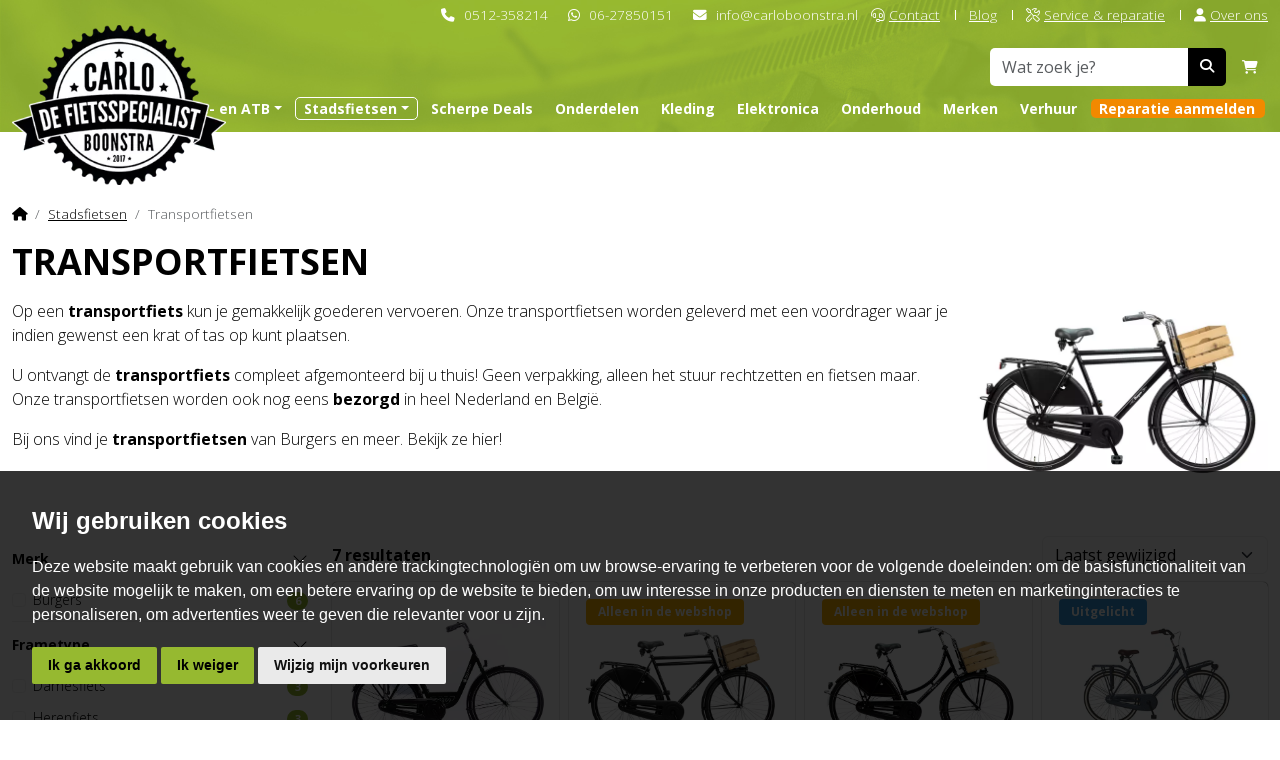

--- FILE ---
content_type: text/html; charset=utf-8
request_url: https://www.carloboonstra.nl/stadsfietsen/transportfietsen
body_size: 29605
content:
<!DOCTYPE HTML>
<html id="ctl00_html" class=" header-fixed nl-NL" lang="nl">
<head id="ctl00_Head"><base href="https://www.carloboonstra.nl/" /><meta charset="utf-8" />
<meta name="theme-color" content="#96b930" />

<meta name="description" content="Op een transportfiets kun je goederen vervoeren. De transportfietsen worden geleverd met een voordrager waar je indien gewenst een krat of tas op kunt plaatsen." />
<meta name="ROBOTS" content="FOLLOW, INDEX" />
<link rel="shortcut icon" href="/resources/favicons/1/favicon.ico?v=202601280712" type="image/x-icon" />
<link rel="apple-touch-icon" href="/resources/favicons/1/apple-touch-icon.png?v=202601280712" type="image/x-icon" />
<link rel="apple-touch-icon sizes="57x57"" href="/resources/favicons/1/apple-touch-icon-57x57.png?v=202601280712" type="image/x-icon" />
<link rel="apple-touch-icon sizes="72x72"" href="/resources/favicons/1/apple-touch-icon-72x72.png?v=202601280712" type="image/x-icon" />
<link rel="apple-touch-icon sizes="76x76"" href="/resources/favicons/1/apple-touch-icon-76x76.png?v=202601280712" type="image/x-icon" />
<link rel="apple-touch-icon sizes="114x114"" href="/resources/favicons/1/apple-touch-icon-114x114.png?v=202601280712" type="image/x-icon" />
<link rel="apple-touch-icon sizes="120x120"" href="/resources/favicons/1/apple-touch-icon-120x120.png?v=202601280712" type="image/x-icon" />
<link rel="apple-touch-icon sizes="144x144"" href="/resources/favicons/1/apple-touch-icon-144x144.png?v=202601280712" type="image/x-icon" />
<link rel="apple-touch-icon sizes="152x152"" href="/resources/favicons/1/apple-touch-icon-152x152.png?v=202601280712" type="image/x-icon" />
<link rel="apple-touch-icon sizes="180x180"" href="/resources/favicons/1/apple-touch-icon-180x180.png?v=202601280712" type="image/x-icon" />

<title>
	Transportfiets kopen? | Carlo Boonstra de Fietsspecialist
</title>
<meta http-equiv="x-ua-compatible" content="IE=edge" />
<!-- Chrome, Firefox OS and Opera -->
<meta name="theme-color" content="#96b930">
<!-- Windows Phone -->
<meta name="msapplication-navbutton-color" content="#96b930">
<!-- iOS Safari -->
<meta name="apple-mobile-web-app-status-bar-style" content="#96b930">
<!--<script>

$( document ).ready(function() {
    if($('.is-section:first-of-type').find('.is-overlay-bg').length !== 0) {    
    $('.is-section:first-of-type').addClass('no-extra-height');
}
      else {      
      $('.is-section:first-of-type').addClass('extra-height');
    }
});  
    
</script>-->  
<link rel="stylesheet" href="https://unpkg.com/swiper/swiper-bundle.min.css">
<link href="https://fonts.googleapis.com/css2?family=Open+Sans:ital,wght@0,300..800;1,300..800&display=swap" rel="stylesheet">

<meta name="viewport" content="width=device-width, initial-scale=1, maximum-scale=2" /><meta name="format-detection" content="telephone=no" />
        <link rel="preconnect" href="https://fonts.googleapis.com" crossorigin>
        <link rel="preconnect" href="https://fonts.gstatic.com/" crossorigin>
        <link rel="preconnect" href="https://www.google-analytics.com">
    
        <link rel="preconnect" href="https://kit.fontawesome.com">
     <link rel="preconnect" href="https://connect.facebook.net" />

    <!-- Slider feature (by setting slider: 'glide') -->
    <link href="/assets/scripts/glide/css/glide.core.css" rel="stylesheet" /><link href="/assets/scripts/glide/css/glide.theme.css" rel="stylesheet" />

    <!-- bower:css -->

    <link rel="stylesheet" href="/templates/default/dist/build-css/vendors-20250708111352586.css" />

    <!-- endinject -->
    <!-- inject:css -->
    <link rel="stylesheet" href="/templates/default/dist/build-css/app-20250708111352586.css" />
    <!-- endinject -->
    
    
<!-- Cookie Consent by https://www.CookieConsent.com -->
        <script  type='text/javascript'>
            window.dataLayer = window.dataLayer || [];
            function gtag(){
                dataLayer.push(arguments);
            }
            gtag('consent', 'default', {
                'ad_storage': 'denied',
                'ad_user_data': 'denied',
                'ad_personalization': 'denied',
                'analytics_storage': 'denied'
            });
        </script>
        <script  type='text/javascript'>
            document.addEventListener('DOMContentLoaded', function () {
                let scrollCount = 0; // Om bij te houden hoeveel keer er gescrold is
                let scrollTimer; // Timer om te controleren of het scroll-event wordt afgevuurd

                // Functie om consent automatisch te geven na twee scrolls of bij het klikken op een link
                function applyImpliedConsent() {
                    if (!hasConsentBeenGiven()) {
                        $('.cc-nb-okagree').click();
                    }
                }

                // Functie om te controleren of er al een consent keuze Is gemaakt
                function hasConsentBeenGiven() {
                    const consentCookie = document.cookie.split('; ').find(row => row.startsWith('cookieConsent'));
                    return consentCookie ? true : false;
                }

                // Event listener voor scrollen, met een limiet van 2 keer scrollen
                window.addEventListener('scroll', function () {
                    if(!hasConsentBeenGiven()) {
                        // Clear de timer als er nog steeds gescrold wordt
                        clearTimeout(scrollTimer);

                        // Stel de timer opnieuw in om te wachten op het einde van de scrollactie
                        scrollTimer = setTimeout(function () {
                            scrollCount++; // Tel elke afzonderlijke scrollactie

                            if (scrollCount >= 2) {
                                applyImpliedConsent(); // Pas consent toe na twee duidelijke scrollacties
                            }
                        }, 200); // Wacht 200ms na elke scrollactie
                    }
                });

                // Event listener voor het klikken op een link (<a> element)
                document.querySelectorAll('a').forEach(link => {
                    link.addEventListener('click', function () {
                        if(!hasConsentBeenGiven()) {
                            applyImpliedConsent(); // Pas consent toe bij klik op een link
                        }
                    });
                });

                cookieconsent.run({
                    'notice_banner_append': 'beforeend',
                    'notice_banner_type':'simple',
                    'notice_banner_purposes_levels': ['strictly-necessary', 'functionality', 'tracking', 'targeting'],
                    'consent_type':'express',
                    'palette':'light',
                    'language':'nl',
                    'website_name':'Carlo Boonstra de Fietsspecialist',
                    'cookies_policy_url':'',
                    'open_preferences_center_selector':'#changePreferences',
                    'callbacks': {
                        'scripts_specific_loaded': (level) => {
                            switch(level) {
                                case 'targeting':
                                    gtag('consent', 'update', {
                                        'ad_storage': 'granted',
                                        'ad_user_data': 'granted',
                                        'ad_personalization': 'granted',
                                        'analytics_storage': 'granted'
                                    });
                                    break;
                            }
                        }
                    },
                    'callbacks_force': true
                });
            });
        </script>
        
        <!-- End Cookie Consent by https://www.CookieConsent.com --><!-- Google Tag Manager --><script>(function(w,d,s,l,i){w[l]=w[l]||[];w[l].push({'gtm.start':new Date().getTime(),event:'gtm.js'});var f=d.getElementsByTagName(s) [0],j=d.createElement(s),dl=l!='dataLayer'?'&l='+l:'';j.async=true;j.src='https://www.googletagmanager.com/gtm.js?id='+i+dl;f.parentNode.insertBefore(j,f);})(window,document,'script','dataLayer','GTM-KTQ3H5J');</script><!-- End Google Tag Manager --><link rel="canonical" href="https://www.carloboonstra.nl/stadsfietsen/transportfietsen" /><meta name="google-site-verification" content="lqPaFLx9smfjUyPH1Dms7v92JxbDPu4WnVJNWw88Rzo" /><link rel="manifest" href="/resources/manifest/1/manifest.json" /><meta property="og:type" content="website" /><meta property="og:title" content="Transportfiets kopen? - Carlo Boonstra de Fietsspecialist" /><meta property="og:site_name" content="Carlo Boonstra de Fietsspecialist" /><meta property="og:url" content="https://www.carloboonstra.nl/stadsfietsen/transportfietsen?utm_source=Share&amp;utm_medium=Page_1785&amp;utm_campaign=pageshare" /><meta property="og:description" content="Op een transportfiets kun je goederen vervoeren. De transportfietsen worden geleverd met een voordrager waar je indien gewenst een krat of tas op kunt plaatsen." /><meta property="og:image" content="https://www.carloboonstra.nl//resources/uploads/1785/burgers-dienstfiets-heren-matzwart_medium.png" /><meta property="og:image:height" content="500" /><meta property="og:image:width" content="800" /><meta property="twitter:card" content="summary_large_image" /><meta property="twitter:creator" content=" " /><meta property="twitter:site" content="Carlo Boonstra de Fietsspecialist" /><meta property="twitter:title" content="Transportfiets kopen? - Carlo Boonstra de Fietsspecialist" /><meta property="twitter:description" content="Op een transportfiets kun je goederen vervoeren. De transportfietsen worden geleverd met een voordrager waar je indien gewenst een krat of tas op kunt plaatsen." /><meta property="twitter:image" content="https://www.carloboonstra.nl//resources/uploads/1785/burgers-dienstfiets-heren-matzwart_medium.png" /><meta property="twitter:url" content="https://www.carloboonstra.nl/stadsfietsen/transportfietsen?utm_source=Share&amp;utm_medium=Page_1785&amp;utm_campaign=pageshare" />

<link rel='preload' as='font' href='/templates/default/dist/fonts/Simple-Line-Icons.woff' type='font/woff2' crossorigin='anonymous'><link id="ctl00_SnippetCss" type="text/css" href="" rel="stylesheet"></link></head>
<body id="ctl00_pageBody" class="page-sub page-id-1785 parent-id-1779 root-id-1 webp  is-wide-layout">
    <noscript>ePrivacy and GPDR Cookie Consent by <a href='https://www.CookieConsent.com/' rel='nofollow noopener'>Cookie Consent</a></noscript><noscript><meta http-equiv='refresh' content='0; url=stadsfietsen/transportfietsen.aspx?nojavascript=1' /></noscript><noscript><iframe src='https://www.googletagmanager.com/ns.html?id=GTM-KTQ3H5J' height='0' width='0' style="display:none;visibility:hidden"></iframe></noscript>
<form name="aspnetForm" method="post" novalidate="" action="/stadsfietsen/transportfietsen" onsubmit="if (typeof(WebForm_OnSubmit) == 'function') return WebForm_OnSubmit();" id="aspnetForm">
<div>
<input type="hidden" name="__LASTFOCUS" id="__LASTFOCUS" value="" />
<input type="hidden" name="__EVENTTARGET" id="__EVENTTARGET" value="" />
<input type="hidden" name="__EVENTARGUMENT" id="__EVENTARGUMENT" value="" />
<input type="hidden" name="__VIEWSTATE" id="__VIEWSTATE" value="/[base64]/[base64]/[base64]/////D2ToT27udq2PRByyidk5OoKHSymYXQ==" />
</div>













        <div class="bo-offcanvas">
            <div class='ms-auto flex-row justify-content-center'><div class='' id='navbarmenuMobile'><div class="menu-header menu-root">
	<a class="home-menu" title="Home" href="/"><i class='fas fa-home' aria-hidden='true'></i></a><a class="close-menu" title="Sluiten" href="javascript:WebForm_DoPostBackWithOptions(new WebForm_PostBackOptions(&quot;ctl00$placeholderOffcanvasMenu$ctl00$ctl02&quot;, &quot;&quot;, true, &quot;&quot;, &quot;&quot;, false, true))"><i class='fa fa-times' aria-hidden='true'></i></a>
</div><ul class="navbar-nav ms-auto"><li class="nav-item nav-item-id-83 dropdown"><a href="/race-en-atb-fietsen" title="Race- en ATB" class=" nav-link bo-link"><span class='me-auto'>Race- en ATB</span></a><span class="nav-link dropdown-toggle bo-link bo-link-toggler cc-btn border-0" data-bs-toggle="dropdown" id="dropdown-offcanvas-83" aria-haspopup="true" aria-expanded="false" role="button" title="Open Race- en ATB memu"><i class='fa fa-plus' aria-hidden='true'></i></span><ul class="dropdown-menu" aria-labelledby="dropdown-offcanvas-83"><li class="menu-header"><a class="close-level" title="Sluiten" href="javascript:WebForm_DoPostBackWithOptions(new WebForm_PostBackOptions(&quot;ctl00$placeholderOffcanvasMenu$ctl00$ctl10&quot;, &quot;&quot;, true, &quot;&quot;, &quot;&quot;, false, true))"><i class='fa fa-chevron-left' aria-hidden='true'></i></a><span class="parent-category-name">Race- en ATB</span><a class="close-menu" title="Sluiten" href="javascript:WebForm_DoPostBackWithOptions(new WebForm_PostBackOptions(&quot;ctl00$placeholderOffcanvasMenu$ctl00$ctl12&quot;, &quot;&quot;, true, &quot;&quot;, &quot;&quot;, false, true))"><i class='fa fa-times' aria-hidden='true'></i></a></li><ul class="submenu-items scrollbar"><li class="nav-item nav-item-id-"><a href="/race-en-atb-fietsen" title="Alle Race- en ATB" class="bo-link dropdown-item"><span class='me-auto'>Alle Race- en ATB</span></a></li><li class="nav-item nav-item-id-340"><a href="/webshop/racefietsen" title="Racefietsen" class="bo-link dropdown-item"><span class='me-auto'>Racefietsen</span></a></li><li class="nav-item nav-item-id-341"><a href="/webshop/mountainbikes" title="Mountainbikes" class="bo-link dropdown-item"><span class='me-auto'>Mountainbikes</span></a></li><li class="nav-item nav-item-id-669"><a href="/webshop/gravelfietsen" title="Gravelbikes" class="bo-link dropdown-item"><span class='me-auto'>Gravelbikes</span></a></li><li class="nav-item nav-item-id-343"><a href="/webshop/kinderfietsen" title="Kinderfietsen" class="bo-link dropdown-item"><span class='me-auto'>Kinderfietsen</span></a></li><li class="nav-item nav-item-id-1269"><a href="/actuele-voorraad" title="&lt;b>Actuele voorraad&lt;/b>" class="bo-link dropdown-item"><span class='me-auto'><b>Actuele voorraad</b></span></a></li><li class="nav-item nav-item-id-1727"><a href="/webshop/orbea-custom-myo" title="Orbea Custom (Myo)" class="bo-link dropdown-item"><span class='me-auto'>Orbea Custom (Myo)</span></a></li></ul></ul></li><li class="nav-item nav-item-id-1779 dropdown"><a href="/stadsfietsen" title="Stadsfietsen" class=" nav-link bo-link"><span class='me-auto'>Stadsfietsen</span></a><span class="nav-link dropdown-toggle bo-link bo-link-toggler cc-btn border-0" data-bs-toggle="dropdown" id="dropdown-offcanvas-1779" aria-haspopup="true" aria-expanded="false" role="button" title="Open Stadsfietsen memu"><i class='fa fa-plus' aria-hidden='true'></i></span><ul class="dropdown-menu" aria-labelledby="dropdown-offcanvas-1779"><li class="menu-header"><a class="close-level" title="Sluiten" href="javascript:WebForm_DoPostBackWithOptions(new WebForm_PostBackOptions(&quot;ctl00$placeholderOffcanvasMenu$ctl00$ctl34&quot;, &quot;&quot;, true, &quot;&quot;, &quot;&quot;, false, true))"><i class='fa fa-chevron-left' aria-hidden='true'></i></a><span class="parent-category-name">Stadsfietsen</span><a class="close-menu" title="Sluiten" href="javascript:WebForm_DoPostBackWithOptions(new WebForm_PostBackOptions(&quot;ctl00$placeholderOffcanvasMenu$ctl00$ctl36&quot;, &quot;&quot;, true, &quot;&quot;, &quot;&quot;, false, true))"><i class='fa fa-times' aria-hidden='true'></i></a></li><ul class="submenu-items scrollbar"><li class="nav-item nav-item-id-"><a href="/stadsfietsen" title="Alle Stadsfietsen" class="bo-link dropdown-item"><span class='me-auto'>Alle Stadsfietsen</span></a></li><li class="nav-item nav-item-id-339"><a href="/webshop/electrische-fietsen" title="Electrische fietsen" class="bo-link dropdown-item"><span class='me-auto'>Electrische fietsen</span></a></li><li class="nav-item nav-item-id-335"><a href="/webshop/damesfietsen" title="Damesfietsen" class="bo-link dropdown-item"><span class='me-auto'>Damesfietsen</span></a></li><li class="nav-item nav-item-id-338"><a href="/webshop/herenfietsen" title="Herenfietsen" class="bo-link dropdown-item"><span class='me-auto'>Herenfietsen</span></a></li><li class="nav-item nav-item-id-1783"><a href="/stadsfietsen/moederfietsen" title="Moederfietsen" class="bo-link dropdown-item"><span class='me-auto'>Moederfietsen</span></a></li><li class="nav-item nav-item-id-1784"><a href="/stadsfietsen/omafietsen" title="Omafietsen" class="bo-link dropdown-item"><span class='me-auto'>Omafietsen</span></a></li><li class="nav-item nav-item-id-1785 bo-active"><a href="/stadsfietsen/transportfietsen" title="Transportfietsen" class="bo-link dropdown-item active"><span class='me-auto'>Transportfietsen</span></a></li></ul></ul></li><li class="nav-item nav-item-id-223"><a href="/aanbiedingen" title="Scherpe Deals" class=" nav-link bo-link"><span class='me-auto'>Scherpe Deals</span></a></li><li class="nav-item nav-item-id-359"><a href="/onderdelen-accessoires" title="Onderdelen" class=" nav-link bo-link"><span class='me-auto'>Onderdelen</span></a></li><li class="nav-item nav-item-id-5320"><a href="/fietskleding" title="Kleding" class=" nav-link bo-link"><span class='me-auto'>Kleding</span></a></li><li class="nav-item nav-item-id-5321"><a href="/fietselektronica" title="Elektronica" class=" nav-link bo-link"><span class='me-auto'>Elektronica</span></a></li><li class="nav-item nav-item-id-5322"><a href="/fietsonderhoud" title="Onderhoud" class=" nav-link bo-link"><span class='me-auto'>Onderhoud</span></a></li><li class="nav-item nav-item-id-73"><a href="/merken" title="Merken" class=" nav-link bo-link"><span class='me-auto'>Merken</span></a></li><li class="nav-item nav-item-id-2153"><a href="/verhuur" title="Verhuur" class=" nav-link bo-link"><span class='me-auto'>Verhuur</span></a></li><li class='nav-item nav-item-custom-id-1'><a href="/service-reparatie" title="Service & reparatie" class=" nav-link bo-link"><i class="fal fa-tools"></i> Service & reparatie</a></li><li class='nav-item nav-item-custom-id-2'><a href="/blog" title="Blog" class=" nav-link bo-link"><i class="fal fa-file-pen"></i> Blog</a></li><li class='nav-item nav-item-custom-id-3'><a href="/over-ons" title="Over ons" class=" nav-link bo-link"><i class="fa-solid fa-user"></i> Over ons</a></li><li class='nav-item nav-item-custom-id-4'><a href="/contact" title="Contact" class=" nav-link bo-link"><i class="fal fa-headset"></i> Contact</a></li></ul></div></div>







        </div>
        <div class="wrapper-container">
            
            <!-- Example of custom toolbar -->
            

            <div id="ctl00_pBody" class="is-wrapper c-layout-page">
                

    
    <header class="is-topbar c-layout-header flexbox" data-minimize-offset="25">
    <div class="siteInfoWrapper">
        <div class="container flexbox siteInfo">
            <!--            <div id='socialHeader'><span class='shareIcon'><i class='fa fa-share-alt'></i></span></div>-->
  
            <div class='phone'>
                <i class='fa fa-phone'>
                </i>
                <span class='hidden-xs phone-span'>0512-358214</span>
                <span class='visible-xs phone-link'><a href="tel:+31512358214">0512-358214</a></span>
            </div>
            <div class='wa'>
                <i class='fa fa-whatsapp'>
                </i>
                <span class='phone-link' style='display:inline-block !important;'><a href='https://api.whatsapp.com/send?phone=31627850151' target='_blank'>06-27850151</a></span>
            </div>
            <div class='email'>
                <i class='fa fa-envelope'>
                </i>
                <a href='mailto:info@carloboonstra.nl'>info@carloboonstra.nl</a>
            </div>
            
<ul class="top-menu d-flex p-0 m-0"><li class='d-flex align-items-center'><a href="/contact" title="Contact"><i class="fal fa-headset me-1"></i>Contact</a></li><li class='d-flex align-items-center'><a href="/blog" title="Blog">Blog</a></li><li class='d-flex align-items-center'><a href="/service-reparatie" title="Service &amp; reparatie"><i class="fal fa-tools me-1"></i>Service & reparatie</a></li><li class='d-flex align-items-center'><a href="/over-ons" title="Over ons"><i class="fa-solid fa-user me-1"></i>Over ons</a></li></ul>	
            
        </div>
        <div class="container mb-height-0">
            <div class="d-flex justify-content-between align-items-center">
                <span class="page-load-visible"><a class='navbar-brand' href='/' title='Carlo Boonstra de Fietsspecialist'><img src='/Resources/Logo/1/Logo.webp?v=28012026071225' class='nav-logo big' alt='Carlo Boonstra de Fietsspecialist' title='Carlo Boonstra de Fietsspecialist' ><img src='/Resources/Logo/1/Logo.webp?v=28012026071225' class='nav-logo small' alt='Carlo Boonstra de Fietsspecialist' title='Carlo Boonstra de Fietsspecialist'></a></span>
                <div class="search-and-cart d-flex flex-row align-items-center">
                    <div class="search-box d-none d-sm-block">
                        
    <div class="search">
        <div class="input-group">
            <input name="ctl00$placeholderBody$ctl02$txtSearch2" type="text" id="txtSearch2" class="form-control bo-search" autocomplete="off" placeholder="Wat zoek je?" data-searching-text="Zoeken..." /><a id="btnSearch2" title="Wat zoek je?" class="btn btn-search btnSearch2" href="javascript:WebForm_DoPostBackWithOptions(new WebForm_PostBackOptions(&quot;ctl00$placeholderBody$ctl02$btnSearch2&quot;, &quot;&quot;, true, &quot;&quot;, &quot;&quot;, false, true))"><i class='fa fa-search'></i></a>
   
        </div>
        <div class="search-result"></div>

    </div>






<input type="hidden" name="ctl00$placeholderBody$ctl02$hfRootId" id="hfRootId" value="1" />

                    </div>
                    <span class="page-load-visible d-none d-xl-block"><div id="ctl00_placeholderBody_ctl03_pnlDropdownMiniCart" class="dropdown dropdown-minicart dropdown-minicart-quotation quotation-items-0">
	
  <button class="btn btn-mini-cart c-cart-toggler-wrapper dropdown-toggle" type="button" data-bs-toggle='dropdown'  data-bs-toggle='dropdown' aria-haspopup="true" aria-expanded="false" data-bs-auto-close="outside">
     <i class='fas fa-file-invoice'></i><span class='c-cart-number c-theme-bg'>0</span>
  </button>
  <div id="ctl00_placeholderBody_ctl03_pnlDropDownMenu" class="dropdown-menu dropdown-menu-end bo-mini-cart">
		
    <div id="ctl00_placeholderBody_ctl03_divMiniCart" class="div-minicart-quotation">

		</div>
  
	</div>

</div>




</span>
                    <span class="page-load-visible d-none d-xl-block"><div id="ctl00_placeholderBody_ctl04_pnlDropdownMiniCart" class="dropdown dropdown-minicart dropdown-minicart-order cart-items-0">
	
  <button class="btn btn-mini-cart c-cart-toggler-wrapper dropdown-toggle" type="button" data-bs-toggle='dropdown'  data-bs-toggle='dropdown' aria-haspopup="true" aria-expanded="false" data-bs-auto-close="outside">
     <i class="fa fa-shopping-cart"></i><span class="c-cart-number c-theme-bg">0</span>
  </button>
  <div id="ctl00_placeholderBody_ctl04_pnlDropDownMenu" class="dropdown-menu dropdown-menu-end bo-mini-cart">
		
    <div id="ctl00_placeholderBody_ctl04_divMiniCart" class="div-minicart">

		</div>
  
	</div>

</div>




</span>
                </div>
            </div>
        </div>
    </div>
    <div class="menubar">
        <div class="container">
            <nav class="c-mega-menu navbar navbar-dark bo-nav navbar-expand-xl">
                <div class="on-scroll-visible">
                    <a class='navbar-brand' href='/' title='Carlo Boonstra de Fietsspecialist'><img src='/Resources/Logo/1/Logo.webp?v=28012026071225' class='nav-logo big' alt='Carlo Boonstra de Fietsspecialist' title='Carlo Boonstra de Fietsspecialist' ><img src='/Resources/Logo/1/Logo.webp?v=28012026071225' class='nav-logo small' alt='Carlo Boonstra de Fietsspecialist' title='Carlo Boonstra de Fietsspecialist'></a>
                </div>
                <div class='collapse navbar-collapse'><ul class="navbar-nav nav-items-11"><li class="nav-item nav-item-id-1 " data-count="0"><a href="/" title="Home" class="nav-link bo-link "><i class='fa fa-home'></i><span class='sr-only sr-only-focusable'>Home</span></a></li><li data-count="6" class="nav-item dropdown nav-item-id-83  "><span data-bs-toggle="dropdown" id="dropdown83" aria-haspopup="true" aria-expanded="false" class="nav-link dropdown-toggle bo-link" style="cursor:pointer;">Race- en ATB</span><ul class="dropdown-menu dropdown83" aria-labelledby="dropdown83"><li class="bo-link-tablet"><a href="/race-en-atb-fietsen" title="Race- en ATB" class="dropdown-item bo-link">Race- en ATB</a></li><li><a href="/webshop/racefietsen" title="Racefietsen" class="dropdown-item bo-link">Racefietsen</a></li><li><a href="/webshop/mountainbikes" title="Mountainbikes" class="dropdown-item bo-link">Mountainbikes</a></li><li><a href="/webshop/gravelfietsen" title="Gravelbikes" class="dropdown-item bo-link">Gravelbikes</a></li><li><a href="/webshop/kinderfietsen" title="Kinderfietsen" class="dropdown-item bo-link">Kinderfietsen</a></li><li><a href="/actuele-voorraad" title="Actuele voorraad" class="dropdown-item bo-link"><b>Actuele voorraad</b></a></li><li><a href="/webshop/orbea-custom-myo" title="Orbea Custom (Myo)" class="dropdown-item bo-link">Orbea Custom (Myo)</a></li></ul></li><li data-count="6" class="nav-item dropdown nav-item-id-1779   active"><span data-bs-toggle="dropdown" id="dropdown1779" aria-haspopup="true" aria-expanded="false" class="nav-link dropdown-toggle bo-link" style="cursor:pointer;">Stadsfietsen</span><ul class="dropdown-menu dropdown1779" aria-labelledby="dropdown1779"><li class="bo-link-tablet"><a href="/stadsfietsen" title="Stadsfietsen" class="dropdown-item bo-link">Stadsfietsen</a></li><li><a href="/webshop/electrische-fietsen" title="Electrische fietsen" class="dropdown-item bo-link">Electrische fietsen</a></li><li><a href="/webshop/damesfietsen" title="Damesfietsen" class="dropdown-item bo-link">Damesfietsen</a></li><li><a href="/webshop/herenfietsen" title="Herenfietsen" class="dropdown-item bo-link">Herenfietsen</a></li><li><a href="/stadsfietsen/moederfietsen" title="Moederfietsen" class="dropdown-item bo-link">Moederfietsen</a></li><li><a href="/stadsfietsen/omafietsen" title="Omafietsen" class="dropdown-item bo-link">Omafietsen</a></li><li><a href="/stadsfietsen/transportfietsen" title="Transportfietsen" class="dropdown-item bo-link active">Transportfietsen</a></li></ul></li><li data-count="21" class="nav-item nav-item-id-223 "><a href="/aanbiedingen" title="Scherpe Deals" class=" nav-link bo-link">Scherpe Deals</a></li><li data-count="30" class="nav-item nav-item-id-359 "><a href="/onderdelen-accessoires" title="Onderdelen" class=" nav-link bo-link">Onderdelen</a></li><li data-count="10" class="nav-item nav-item-id-5320 "><a href="/fietskleding" title="Kleding" class=" nav-link bo-link">Kleding</a></li><li data-count="5" class="nav-item nav-item-id-5321 "><a href="/fietselektronica" title="Elektronica" class=" nav-link bo-link">Elektronica</a></li><li data-count="2" class="nav-item nav-item-id-5322 "><a href="/fietsonderhoud" title="Onderhoud" class=" nav-link bo-link">Onderhoud</a></li><li data-count="23" class="nav-item nav-item-id-73 "><a href="/merken" title="Merken" class=" nav-link bo-link">Merken</a></li><li data-count="3" class="nav-item nav-item-id-2153 "><a href="/verhuur" title="Verhuur" class=" nav-link bo-link">Verhuur</a></li><li class='nav-item'><a href="/service-reparatie/reparatie-aanmelden" title="Service & reparatie" class=" nav-link bo-link btn btn-cta">Reparatie aanmelden</a></li></ul></div>






 
                <div class='mobile-menu-button navbar-expand-xl'><a href='#' onclick='return false' title='Menu' class='navbar-toggler bo-menu-button' aria-expanded='false' aria-label='Toggle navigation'><span class='navbar-toggler-icon'></span></a></div>
                <div class="on-scroll-visible d-flex d-xl-none mini-chart-mb" style="margin-left: auto!important;"><div id="ctl00_placeholderBody_ctl05_pnlDropdownMiniCart" class="dropdown dropdown-minicart dropdown-minicart-order cart-items-0">
	
  <button class="btn btn-mini-cart c-cart-toggler-wrapper dropdown-toggle" type="button" data-bs-toggle='dropdown'  data-bs-toggle='dropdown' aria-haspopup="true" aria-expanded="false" data-bs-auto-close="outside">
     <i class="fa fa-shopping-cart"></i><span class="c-cart-number c-theme-bg">0</span>
  </button>
  <div id="ctl00_placeholderBody_ctl05_pnlDropDownMenu" class="dropdown-menu dropdown-menu-end bo-mini-cart">
		
    <div id="ctl00_placeholderBody_ctl05_divMiniCart" class="div-minicart">

		</div>
  
	</div>

</div>





                </div>
                <div class="on-scroll-visible d-flex d-xl-none mini-chart-mb"><div id="ctl00_placeholderBody_ctl06_pnlDropdownMiniCart" class="dropdown dropdown-minicart dropdown-minicart-quotation quotation-items-0">
	
  <button class="btn btn-mini-cart c-cart-toggler-wrapper dropdown-toggle" type="button" data-bs-toggle='dropdown'  data-bs-toggle='dropdown' aria-haspopup="true" aria-expanded="false" data-bs-auto-close="outside">
     <i class='fas fa-file-invoice'></i><span class='c-cart-number c-theme-bg'>0</span>
  </button>
  <div id="ctl00_placeholderBody_ctl06_pnlDropDownMenu" class="dropdown-menu dropdown-menu-end bo-mini-cart">
		
    <div id="ctl00_placeholderBody_ctl06_divMiniCart" class="div-minicart-quotation">

		</div>
  
	</div>

</div>





                </div>
            </nav>
        </div>
    </div>
</header>
<div class="is-section is-section-auto is-section-breadcrumb is-box sect0">
    <div class="is-boxes">
        <div class="is-box-centered">
            <div class="is-container is-builder container ui-sortable">
                <div class="row">
                    <div class="col-md-12">
                        <div class='is-breadcrumb breadcrumb'><ol class='breadcrumb'><li class='breadcrumb-item'><a href='/' title='<i class="fa fa-home"></i><span class="sr-only sr-only-focusable">Home</span>'><i class="fa fa-home"></i><span class="sr-only sr-only-focusable">Home</span></a></li><li class='breadcrumb-item breadcrumb-parent'><a href='/stadsfietsen' title='Stadsfietsen'>Stadsfietsen</a></li><li class='breadcrumb-item active'><span>Transportfietsen</span></li></ol></div>
                    </div>
                </div>
            </div>
        </div>
    </div>
</div>
<div class="is-section is-box sect0 is-section-auto is-align-center sect1">
    <div class="is-boxes">
        <div class="is-box-centered">
            <div class="is-container is-builder container-xxl container-xxl ui-sortable">
                <div class="row">
                    <div class="col-md-9">
                        <h1>Transportfietsen</h1>
                        <p><p>Op een <strong>transportfiets</strong> kun je gemakkelijk goederen vervoeren. Onze transportfietsen worden geleverd met een voordrager waar je indien gewenst een krat of tas op kunt plaatsen.</p>
<p>U ontvangt de <strong>transportfiets&nbsp;</strong>compleet afgemonteerd bij u thuis! Geen verpakking, alleen het stuur rechtzetten en fietsen maar. Onze transportfietsen worden ook nog eens&nbsp;<strong>bezorgd</strong>&nbsp;in heel Nederland en Belgi&euml;.</p>
<p>Bij ons vind je <strong>transportfietsen&nbsp;</strong>van Burgers en meer. Bekijk ze hier!&nbsp;</p></p>
                    </div>
                    <div class="col-md-3"><img src='/resources/uploads/1785/burgers-dienstfiets-heren-matzwart_thumb.webp?v=20220428104943' alt='Transportfietsen' title='Transportfietsen'></div>
                </div>
            </div>
        </div>
    </div>
</div>
<div class="is-section is-box is-section-auto is-align-center sect2">
    <div class="is-boxes">
        <div class="is-box-centered">
            <div class="is-container is-builder container-xxl container-xxl ui-sortable">
                <div class="row">
                    <div class="col-md-12">
                        
<div class='row'>

<div id="divFilter" class="filter col-md-3">
    <div id="ctl00_placeholderBody_ctl07_pnlUpdateFilter">
	
            <div class="filterWrapper">
                <div class="filterHeader py-3 align-items-center justify-content-between border-bottom">
                    <div id="ctl00_placeholderBody_ctl07_btnClearFilter" class="col">
                        <a href="#" class="uncheckAll">Wis filter</a>
                    </div>
                    <div class="col-auto text-right">
                        <a href="#" class="bo-offcanvas-close toggle-filter">
                            <span class="fa fa-close"></span>
                        </a>
                    </div>
                </div>
                <div class="filterScrollpane">
                    <div class="products-filter d-flex flex-column">
                        
                        
                        <div id="ctl00_placeholderBody_ctl07_FilterItemID_brand" class="product-card-filter border-bottom order-0 filter-brand">
		<a class='accordion-button d-flex justify-content-between text-decoration-none ' data-bs-toggle='collapse' data-bs-target='#filtergroupBrand' href='#'><label Class='product-card-filter-label' id='SpecificationNameLabelBrand'>Merk</label></a><div id="filtergroupBrand" class="accordion-collapse collapse show">
			<div class="accordion-body">
				<input id='show-more-brand' name='show-more' type='checkbox' class='d-none'><div class='form-check mt-2 mb-2 '><input id="brand_idx1" type="checkbox" name="ctl00$placeholderBody$ctl07$brand_idx1" onclick="javascript:setTimeout(&#39;__doPostBack(\&#39;ctl00$placeholderBody$ctl07$brand_idx1\&#39;,\&#39;\&#39;)&#39;, 0)" data-item-id="brand" data-val="burgers" class="form-check-input" /><label class='d-flex justify-content-between align-items-center ' for='brand_idx1'><div class='product-card-filter-item-label'>Burgers</div><div class='product-card-filter-item-count'><span class='badge bg-primary rounded-pill'>6</span></div></label></div>
			</div>
		</div>
	</div><div id="ctl00_placeholderBody_ctl07_FilterItemID_2_frametype" class="product-card-filter border-bottom order-0 filter-group-1">
		<a class='accordion-button d-flex justify-content-between text-decoration-none ' data-bs-toggle='collapse' data-bs-target='#filterinnergroup2' href='#'><label Class='product-card-filter-label' id='SpecificationNameLabel2'>Frametype</label></a><div id="filterinnergroup2" class="accordion-collapse collapse show">
			<div id="filtergroup2" class="accordion-body">
				<input id='show-more-2' name='show-more' type='checkbox' class='d-none'><div class='form-check mt-2 mb-2 '><input id="2_idx1" type="checkbox" name="ctl00$placeholderBody$ctl07$2_idx1" onclick="javascript:setTimeout(&#39;__doPostBack(\&#39;ctl00$placeholderBody$ctl07$2_idx1\&#39;,\&#39;\&#39;)&#39;, 0)" data-item-id="2" data-val="damesfiets" class="form-check-input" /><label class='d-flex justify-content-between align-items-center ' for='2_idx1'><div class='product-card-filter-item-label'>Damesfiets</div><div class='product-card-filter-item-count'><span class='badge bg-primary rounded-pill'>3</span></div></label></div><div class='form-check mt-2 mb-2 '><input id="2_idx2" type="checkbox" name="ctl00$placeholderBody$ctl07$2_idx2" onclick="javascript:setTimeout(&#39;__doPostBack(\&#39;ctl00$placeholderBody$ctl07$2_idx2\&#39;,\&#39;\&#39;)&#39;, 0)" data-item-id="2" data-val="herenfiets" class="form-check-input" /><label class='d-flex justify-content-between align-items-center ' for='2_idx2'><div class='product-card-filter-item-label'>Herenfiets</div><div class='product-card-filter-item-count'><span class='badge bg-primary rounded-pill'>3</span></div></label></div>
			</div>
		</div>
	</div><div id="ctl00_placeholderBody_ctl07_FilterItemID_10_fietstype" class="product-card-filter border-bottom order-0 filter-group-1">
		<a class='accordion-button d-flex justify-content-between text-decoration-none ' data-bs-toggle='collapse' data-bs-target='#filterinnergroup10' href='#'><label Class='product-card-filter-label' id='SpecificationNameLabel10'>Fietstype</label></a><div id="filterinnergroup10" class="accordion-collapse collapse show">
			<div id="filtergroup10" class="accordion-body">
				<input id='show-more-10' name='show-more' type='checkbox' class='d-none'><div class='form-check mt-2 mb-2 '><input id="10_idx1" type="checkbox" name="ctl00$placeholderBody$ctl07$10_idx1" onclick="javascript:setTimeout(&#39;__doPostBack(\&#39;ctl00$placeholderBody$ctl07$10_idx1\&#39;,\&#39;\&#39;)&#39;, 0)" data-item-id="10" data-val="lifestyle" class="form-check-input" /><label class='d-flex justify-content-between align-items-center ' for='10_idx1'><div class='product-card-filter-item-label'>Lifestyle</div><div class='product-card-filter-item-count'><span class='badge bg-primary rounded-pill'>2</span></div></label></div><div class='form-check mt-2 mb-2 '><input id="10_idx2" type="checkbox" name="ctl00$placeholderBody$ctl07$10_idx2" onclick="javascript:setTimeout(&#39;__doPostBack(\&#39;ctl00$placeholderBody$ctl07$10_idx2\&#39;,\&#39;\&#39;)&#39;, 0)" data-item-id="10" data-val="pickup" class="form-check-input" /><label class='d-flex justify-content-between align-items-center ' for='10_idx2'><div class='product-card-filter-item-label'>Pickup</div><div class='product-card-filter-item-count'><span class='badge bg-primary rounded-pill'>4</span></div></label></div>
			</div>
		</div>
	</div><div id="ctl00_placeholderBody_ctl07_FilterItemID_5_aantal_versnellingen" class="product-card-filter border-bottom order-0 filter-group-1">
		<a class='accordion-button d-flex justify-content-between text-decoration-none ' data-bs-toggle='collapse' data-bs-target='#filterinnergroup5' href='#'><label Class='product-card-filter-label' id='SpecificationNameLabel5'>Aantal versnellingen</label></a><div id="filterinnergroup5" class="accordion-collapse collapse show">
			<div id="filtergroup5" class="accordion-body">
				<input id='show-more-5' name='show-more' type='checkbox' class='d-none'><div class='form-check mt-2 mb-2 '><input id="5_idx1" type="checkbox" name="ctl00$placeholderBody$ctl07$5_idx1" onclick="javascript:setTimeout(&#39;__doPostBack(\&#39;ctl00$placeholderBody$ctl07$5_idx1\&#39;,\&#39;\&#39;)&#39;, 0)" data-item-id="5" data-val="geen" class="form-check-input" /><label class='d-flex justify-content-between align-items-center ' for='5_idx1'><div class='product-card-filter-item-label'>Geen</div><div class='product-card-filter-item-count'><span class='badge bg-primary rounded-pill'>6</span></div></label></div><div class='form-check mt-2 mb-2 '><input id="5_idx2" type="checkbox" name="ctl00$placeholderBody$ctl07$5_idx2" onclick="javascript:setTimeout(&#39;__doPostBack(\&#39;ctl00$placeholderBody$ctl07$5_idx2\&#39;,\&#39;\&#39;)&#39;, 0)" data-item-id="5" data-val="3" class="form-check-input" /><label class='d-flex justify-content-between align-items-center ' for='5_idx2'><div class='product-card-filter-item-label'>3</div><div class='product-card-filter-item-count'><span class='badge bg-primary rounded-pill'>6</span></div></label></div><div class='form-check mt-2 mb-2 '><input id="5_idx3" type="checkbox" name="ctl00$placeholderBody$ctl07$5_idx3" onclick="javascript:setTimeout(&#39;__doPostBack(\&#39;ctl00$placeholderBody$ctl07$5_idx3\&#39;,\&#39;\&#39;)&#39;, 0)" data-item-id="5" data-val="7" class="form-check-input" /><label class='d-flex justify-content-between align-items-center ' for='5_idx3'><div class='product-card-filter-item-label'>7</div><div class='product-card-filter-item-count'><span class='badge bg-primary rounded-pill'>6</span></div></label></div>
			</div>
		</div>
	</div><div id="ctl00_placeholderBody_ctl07_FilterItemID_6_kleur" class="product-card-filter border-bottom order-0 filter-group-1">
		<a class='accordion-button d-flex justify-content-between text-decoration-none ' data-bs-toggle='collapse' data-bs-target='#filterinnergroup6' href='#'><label Class='product-card-filter-label' id='SpecificationNameLabel6'>Kleur</label></a><div id="filterinnergroup6" class="accordion-collapse collapse show">
			<div id="filtergroup6" class="accordion-body">
				<input id='show-more-6' name='show-more' type='checkbox' class='d-none'><div class='form-check mt-2 mb-2 '><input id="6_idx1" type="checkbox" name="ctl00$placeholderBody$ctl07$6_idx1" onclick="javascript:setTimeout(&#39;__doPostBack(\&#39;ctl00$placeholderBody$ctl07$6_idx1\&#39;,\&#39;\&#39;)&#39;, 0)" data-item-id="6" data-val="zwart" class="form-check-input" /><label class='d-flex justify-content-between align-items-center ' for='6_idx1'><div class='product-card-filter-item-label'>Zwart</div><div class='product-card-filter-item-count'><span class='badge bg-primary rounded-pill'>4</span></div></label></div><div class='form-check mt-2 mb-2 '><input id="6_idx2" type="checkbox" name="ctl00$placeholderBody$ctl07$6_idx2" onclick="javascript:setTimeout(&#39;__doPostBack(\&#39;ctl00$placeholderBody$ctl07$6_idx2\&#39;,\&#39;\&#39;)&#39;, 0)" data-item-id="6" data-val="rood" class="form-check-input" /><label class='d-flex justify-content-between align-items-center ' for='6_idx2'><div class='product-card-filter-item-label'>Rood</div><div class='product-card-filter-item-count'><span class='badge bg-primary rounded-pill'>1</span></div></label></div><div class='form-check mt-2 mb-2 '><input id="6_idx3" type="checkbox" name="ctl00$placeholderBody$ctl07$6_idx3" onclick="javascript:setTimeout(&#39;__doPostBack(\&#39;ctl00$placeholderBody$ctl07$6_idx3\&#39;,\&#39;\&#39;)&#39;, 0)" data-item-id="6" data-val="groen" class="form-check-input" /><label class='d-flex justify-content-between align-items-center ' for='6_idx3'><div class='product-card-filter-item-label'>Groen</div><div class='product-card-filter-item-count'><span class='badge bg-primary rounded-pill'>1</span></div></label></div><div class='form-check mt-2 mb-2 '><input id="6_idx4" type="checkbox" name="ctl00$placeholderBody$ctl07$6_idx4" onclick="javascript:setTimeout(&#39;__doPostBack(\&#39;ctl00$placeholderBody$ctl07$6_idx4\&#39;,\&#39;\&#39;)&#39;, 0)" data-item-id="6" data-val="blauw" class="form-check-input" /><label class='d-flex justify-content-between align-items-center ' for='6_idx4'><div class='product-card-filter-item-label'>Blauw</div><div class='product-card-filter-item-count'><span class='badge bg-primary rounded-pill'>2</span></div></label></div><div class='form-check mt-2 mb-2 '><input id="6_idx5" type="checkbox" name="ctl00$placeholderBody$ctl07$6_idx5" onclick="javascript:setTimeout(&#39;__doPostBack(\&#39;ctl00$placeholderBody$ctl07$6_idx5\&#39;,\&#39;\&#39;)&#39;, 0)" data-item-id="6" data-val="mat zwart" class="form-check-input" /><label class='d-flex justify-content-between align-items-center ' for='6_idx5'><div class='product-card-filter-item-label'>Mat Zwart</div><div class='product-card-filter-item-count'><span class='badge bg-primary rounded-pill'>4</span></div></label></div><div class='form-check mt-2 mb-2 '><input id="6_idx6" type="checkbox" name="ctl00$placeholderBody$ctl07$6_idx6" onclick="javascript:setTimeout(&#39;__doPostBack(\&#39;ctl00$placeholderBody$ctl07$6_idx6\&#39;,\&#39;\&#39;)&#39;, 0)" data-item-id="6" data-val="legergroen" class="form-check-input" /><label class='d-flex justify-content-between align-items-center ' for='6_idx6'><div class='product-card-filter-item-label'>Legergroen</div><div class='product-card-filter-item-count'><span class='badge bg-primary rounded-pill'>3</span></div></label></div><div class='form-check mt-2 mb-2 '><input id="6_idx7" type="checkbox" name="ctl00$placeholderBody$ctl07$6_idx7" onclick="javascript:setTimeout(&#39;__doPostBack(\&#39;ctl00$placeholderBody$ctl07$6_idx7\&#39;,\&#39;\&#39;)&#39;, 0)" data-item-id="6" data-val="azzurro" class="form-check-input" /><label class='d-flex justify-content-between align-items-center ' for='6_idx7'><div class='product-card-filter-item-label'>Azzurro</div><div class='product-card-filter-item-count'><span class='badge bg-primary rounded-pill'>2</span></div></label></div><div class='form-check mt-2 mb-2 '><input id="6_idx8" type="checkbox" name="ctl00$placeholderBody$ctl07$6_idx8" onclick="javascript:setTimeout(&#39;__doPostBack(\&#39;ctl00$placeholderBody$ctl07$6_idx8\&#39;,\&#39;\&#39;)&#39;, 0)" data-item-id="6" data-val="koper" class="form-check-input" /><label class='d-flex justify-content-between align-items-center ' for='6_idx8'><div class='product-card-filter-item-label'>Koper</div><div class='product-card-filter-item-count'><span class='badge bg-primary rounded-pill'>1</span></div></label></div>
			</div>
		</div>
	</div><div id="ctl00_placeholderBody_ctl07_FilterItemID_4_wielmaat" class="product-card-filter border-bottom order-0 filter-group-1">
		<a class='accordion-button d-flex justify-content-between text-decoration-none ' data-bs-toggle='collapse' data-bs-target='#filterinnergroup4' href='#'><label Class='product-card-filter-label' id='SpecificationNameLabel4'>Wielmaat</label></a><div id="filterinnergroup4" class="accordion-collapse collapse show">
			<div id="filtergroup4" class="accordion-body">
				<input id='show-more-4' name='show-more' type='checkbox' class='d-none'><div class='form-check mt-2 mb-2 '><input id="4_idx1" type="checkbox" name="ctl00$placeholderBody$ctl07$4_idx1" onclick="javascript:setTimeout(&#39;__doPostBack(\&#39;ctl00$placeholderBody$ctl07$4_idx1\&#39;,\&#39;\&#39;)&#39;, 0)" data-item-id="4" data-val="28 inch" class="form-check-input" /><label class='d-flex justify-content-between align-items-center ' for='4_idx1'><div class='product-card-filter-item-label'>28 inch</div><div class='product-card-filter-item-count'><span class='badge bg-primary rounded-pill'>6</span></div></label></div>
			</div>
		</div>
	</div><div id="ctl00_placeholderBody_ctl07_FilterItemID_7_framemaat" class="product-card-filter border-bottom order-0 filter-group-1">
		<a class='accordion-button d-flex justify-content-between text-decoration-none ' data-bs-toggle='collapse' data-bs-target='#filterinnergroup7' href='#'><label Class='product-card-filter-label' id='SpecificationNameLabel7'>Framemaat</label></a><div id="filterinnergroup7" class="accordion-collapse collapse show">
			<div id="filtergroup7" class="accordion-body">
				<input id='show-more-7' name='show-more' type='checkbox' class='d-none'><div class='form-check mt-2 mb-2 '><input id="7_idx1" type="checkbox" name="ctl00$placeholderBody$ctl07$7_idx1" onclick="javascript:setTimeout(&#39;__doPostBack(\&#39;ctl00$placeholderBody$ctl07$7_idx1\&#39;,\&#39;\&#39;)&#39;, 0)" data-item-id="7" data-val="50" class="form-check-input" /><label class='d-flex justify-content-between align-items-center ' for='7_idx1'><div class='product-card-filter-item-label'>50</div><div class='product-card-filter-item-count'><span class='badge bg-primary rounded-pill'>5</span></div></label></div><div class='form-check mt-2 mb-2 '><input id="7_idx2" type="checkbox" name="ctl00$placeholderBody$ctl07$7_idx2" onclick="javascript:setTimeout(&#39;__doPostBack(\&#39;ctl00$placeholderBody$ctl07$7_idx2\&#39;,\&#39;\&#39;)&#39;, 0)" data-item-id="7" data-val="57" class="form-check-input" /><label class='d-flex justify-content-between align-items-center ' for='7_idx2'><div class='product-card-filter-item-label'>57</div><div class='product-card-filter-item-count'><span class='badge bg-primary rounded-pill'>6</span></div></label></div><div class='form-check mt-2 mb-2 '><input id="7_idx3" type="checkbox" name="ctl00$placeholderBody$ctl07$7_idx3" onclick="javascript:setTimeout(&#39;__doPostBack(\&#39;ctl00$placeholderBody$ctl07$7_idx3\&#39;,\&#39;\&#39;)&#39;, 0)" data-item-id="7" data-val="61" class="form-check-input" /><label class='d-flex justify-content-between align-items-center ' for='7_idx3'><div class='product-card-filter-item-label'>61</div><div class='product-card-filter-item-count'><span class='badge bg-primary rounded-pill'>5</span></div></label></div><div class='form-check mt-2 mb-2 '><input id="7_idx4" type="checkbox" name="ctl00$placeholderBody$ctl07$7_idx4" onclick="javascript:setTimeout(&#39;__doPostBack(\&#39;ctl00$placeholderBody$ctl07$7_idx4\&#39;,\&#39;\&#39;)&#39;, 0)" data-item-id="7" data-val="65" class="form-check-input" /><label class='d-flex justify-content-between align-items-center ' for='7_idx4'><div class='product-card-filter-item-label'>65</div><div class='product-card-filter-item-count'><span class='badge bg-primary rounded-pill'>3</span></div></label></div><div class='form-check mt-2 mb-2 '><input id="7_idx5" type="checkbox" name="ctl00$placeholderBody$ctl07$7_idx5" onclick="javascript:setTimeout(&#39;__doPostBack(\&#39;ctl00$placeholderBody$ctl07$7_idx5\&#39;,\&#39;\&#39;)&#39;, 0)" data-item-id="7" data-val="70" class="form-check-input" /><label class='d-flex justify-content-between align-items-center ' for='7_idx5'><div class='product-card-filter-item-label'>70</div><div class='product-card-filter-item-count'><span class='badge bg-primary rounded-pill'>3</span></div></label></div>
			</div>
		</div>
	</div>
                    </div>
                </div>
                <div class="filterFooter p-3">
                    <a href="#" class="btn btn-secondary d-flex p-2 align-items-center justify-content-center toggle-filter">
                        Toon 7 resultaten
                        <div id="ctl00_placeholderBody_ctl07_UpdateProgress1" style="display:none;">
		
                                <img src="modules/images/oval.svg" title="loading..." alt="loading..." height="20" width="20">
                            
	</div>
                    </a>
                </div>
            </div>
        
</div>
</div>
<input type="hidden" name="ctl00$placeholderBody$ctl07$hfview" id="ctl00_placeholderBody_ctl07_hfview" />

<div id="ctl00_placeholderBody_ctl07_divItems" class="listing-items col-md-9">
    <div id="ctl00_placeholderBody_ctl07_pnlUpdate">
	
        <input type="hidden" name="ctl00$placeholderBody$ctl07$hfPage" id="ctl00_placeholderBody_ctl07_hfPage" />
        <div id="ctl00_placeholderBody_ctl07_pnlOrderBy" class="row g-0 gx-sm-2 align-items-baseline justify-content-between products-orderby mb-2">
		
                <div id="ctl00_placeholderBody_ctl07_divToggleFilter" class="col-auto col-filter-toggle">
                    <a href="#" class="toggle-filter btn btn-primary w-100 fs-6 mb-3" style="text-decoration: none;">
                        <i class="fal fa-sliders-h me-2 fs-3"></i>Filter
                        7 resultaten</a>
                </div>
                <div class='col filter-results'>7 resultaten</div>
                
                
                <div id="ctl00_placeholderBody_ctl07_divOrdering" class="col-auto d-flex align-items-center filter-ordering">
                    <select name="ctl00$placeholderBody$ctl07$ddlSorting" onchange="javascript:setTimeout(&#39;__doPostBack(\&#39;ctl00$placeholderBody$ctl07$ddlSorting\&#39;,\&#39;\&#39;)&#39;, 0)" id="ctl00_placeholderBody_ctl07_ddlSorting" class="form-select">
			<option value="title">Titel A - Z</option>
			<option value="title-desc">Titel Z - A</option>
			<option value="price">Prijs laag - hoog</option>
			<option value="price-desc">Prijs hoog - laag</option>
			<option selected="selected" value="last_updated_date">Laatst gewijzigd </option>
			<option value="last_updated_date-desc">Laatst gewijzigd laatste</option>

		</select>
                </div>
            
	</div>
            <div id="ctl00_placeholderBody_ctl07_panelRepeater">
		

                
                <section class="products">
                
                
                <div id="ctl00_placeholderBody_ctl07_pnlPageResult" class="page-result">
			
                    <div class="position-absolute" style="left: 50%">
                        <div class="spinner-border" role="status">
                            <span class="visually-hidden">Loading...</span>
                        </div>
                    </div>
                
		</div>
                
                </section>
                <div></div>
                
                
                
                
                <input type="submit" name="ctl00$placeholderBody$ctl07$btnPaginationTrigger" value="" onclick="javascript:WebForm_DoPostBackWithOptions(new WebForm_PostBackOptions(&quot;ctl00$placeholderBody$ctl07$btnPaginationTrigger&quot;, &quot;&quot;, true, &quot;&quot;, &quot;&quot;, false, false))" id="ctl00_placeholderBody_ctl07_btnPaginationTrigger" class="d-none" />
            
	</div>
        
</div>


</div>
</div>
<div id="ctl00_placeholderBody_ctl07_UpdateProgress2" style="display:none;">
	
        <div style="background: rgba(255, 255, 255, 0.7); left: 0; top: 0px; height: 100%; width: 100%; position: absolute; z-index: 99999;">
            <div style="width: 30px;height: 30px;position: fixed;top: 30%;left: 50%;z-index: 9999999;">
                <div class="spinner-border" role="status">
                    <span class="visually-hidden">Loading...</span>
                </div>
            </div>
        </div>
    
</div>

<div id="ctl00_placeholderBody_ctl07_UpdateProgress3" style="display:none;">
	
        <div style="background: rgba(255, 255, 255, 0.7); left: 0; top: 0px; height: 100%; width: 100%; position: absolute; z-index: 99999;">
            <div style="width: 30px;height: 30px;position: fixed;top: 30%;left: 50%;z-index: 9999999;">
                <div class="spinner-border" role="status">
                    <span class="visually-hidden">Loading...</span>
                </div>
            </div>
        </div>
    
</div>





                        <div class="spacer height-40"></div>
                    </div>
                </div>
            </div>
        </div>
    </div>
</div>
<footer class="c-layout-footer c-layout-footer-1">
    <div class="c-prefooter">
        <div class="container">
            <div class="row ">
                <div class='col-md-12'>
                    <div class="row">
                        <div class="col-sm-6 col-lg-4">
                            <h3>Contactgegevens
                            </h3>
                            <table>
                                <tbody>
                                    <tr>
                                        <td>Handwerkerszijde 102
                                        </td>
                                    </tr>
                                    <tr>
                                        <td>9201 CP&nbsp;&nbsp;Drachten
                                        </td>
                                    </tr>
                                    <tr>
                                        <td>
                                            <i class="fa fa-phone">
                                            </i> 0512-358214
                                        </td>
                                    </tr>
                                    <tr>
                                        <td>
                                            <i class="fa fa-whatsapp">
                                            </i> 06-27850151
                                        </td>
                                    </tr>
                                    <tr>
                                        <td>
                                            <i class="fa fa-envelope-o">
                                            </i> 
                                            <a href="mailto:info@carloboonstra.nl" title=""> info@carloboonstra.nl</a>
                                    </tr>
                                    <tr>
                                        <td> Volg ons op: 
                                            <a href="https://www.facebook.com/carloboonstradefietsspecialist/?fref=ts" target="_blank" title="Volg ons op Facebook"><i class="fa fa-facebook size-16">
                                                </i></a> 
                                            <a href="https://www.instagram.com/carloboonstra/" target="_blank" title="Volg ons op Instagram" style="color:#ffffff;"><i class="fa fa-instagram size-16">
                                                </i></a> 
                                        </td>
                                    </tr>
                                </tbody>
                            </table>
                        </div>
                        <div class="col-sm-6 col-lg-4">
                            <h3>Openingstijden
                            </h3>
                            <div class='md-wrapper'>

<div class="bussinesshours">
    <div class='businessday businessday-1'><div class='dayname'>maandag</div><div class='thesetimes times'><div class='open-by-appointment'>Op afspraak</div></div></div><div class='businessday businessday-2'><div class='dayname'>dinsdag</div><div class='thesetimes times'><span>09:00 - 18:00</span></div></div><div class='businessday businessday-3 active'><div class='dayname'>woensdag</div><div class='thesetimes times'><span>09:00 - 18:00</span></div></div><div class='businessday businessday-4'><div class='dayname'>donderdag</div><div class='thesetimes times'><span>10:00 - 19:00</span></div></div><div class='businessday businessday-5'><div class='dayname'>vrijdag</div><div class='thesetimes times'><span>09:00 - 18:00</span></div></div><div class='businessday businessday-6'><div class='dayname'>zaterdag</div><div class='thesetimes times'><div class='open-by-appointment'>Op afspraak</div></div></div><div class='businessday businessday-0'><div class='dayname'>zondag</div><div class='thesetimes times'>Gesloten</div></div>
</div>
</div>
                        </div>
                        <div class="col-sm-6 col-lg-4">
                            <h3>Klantenservice
                            </h3>
                            <div class='md-wrapper'>






<div id="ctl00_placeholderBody_placeholderArea17_ctl01_pnlModule">
	
    
    <ul class="vinkjes">
    <li>
<a href="klantenservice/bestellen" title="Bestellen">Bestellen</a>
</li><li>
<a href="klantenservice/betalen" title="Betalen">Betalen</a>
</li><li>
<a href="klantenservice/bezorgen" title="Bezorgen">Bezorgen</a>
</li><li>
<a href="klantenservice/fietsdirectplan" title="FietsDirectPlan">FietsDirectPlan</a>
</li><li>
<a href="klantenservice/klachtenafhandeling" title="Klachtenafhandeling">Klachtenafhandeling</a>
</li><li>
<a href="klantenservice/privacy-statement" title="Privacy statement">Privacy statement</a>
</li><li>
<a href="klantenservice/retourneren" title="Retourneren">Retourneren</a>
</li><li>
<a href="klantenservice/voorwaarden" title="Voorwaarden">Voorwaarden</a>
</li>
    
    </ul>
    
    


</div>








</div>
                        </div>
                    </div>
                </div>
            </div>
        </div>
    </div>
    <div class="c-postfooter">
        <div class="svg100">
            <div class="usp">
                <svg version="1.1" id="Laag_1" xmlns="http://www.w3.org/2000/svg" xmlns:xlink="http://www.w3.org/1999/xlink" x="0px" y="0px" viewBox="0 0 979.4 45.3" style="enable-background:new 0 0 979.4 45.3;" xml:space="preserve">
                    <g>
                        <g>
                            <path d="M11.6,44.8L8.3,26.1H6.5v18.7H0V0.5h6.5c7.8,0,11.1,4.4,11.1,12.8c0,4.4-1.1,8.4-3.6,10.1l4.2,21.5H11.6z M6.5,20.1
                                     c0.9,0,2.1-0.1,3.1-1c1-0.8,1.8-2.5,1.8-5.6c0-3.1-0.8-4.8-1.8-5.7C8.6,7,7.4,6.9,6.5,6.9V20.1z">
                            </path>
                            <path d="M23,0.5h14.9v6.7h-8.4v11.6h6V26h-6v12.2h8.4v6.7H23V0.5z">
                            </path>
                            <path d="M42.7,0.5h6.5c2.8,0,5.7,0.7,7.8,2.8s3.6,5.4,3.6,10.5c0,5.1-1.4,8.4-3.6,10.4c-2.2,2.1-5,2.9-7.8,2.9v17.7h-6.5V0.5z
                                     M49.2,20.5c2,0,3.3-0.4,4-1.4c0.7-1,0.9-2.6,0.9-5.1c0-2.5-0.2-4.2-0.9-5.3c-0.7-1.1-2-1.6-4-1.6V20.5z">
                            </path>
                            <path d="M63.4,44.8l6.7-44.4h8l6.7,44.4h-6.3l-1.2-9.1h-6.3l-1.2,9.1H63.4z M74.4,14.9l-0.2-1.1h-0.4l-0.2,1.1l-1.9,14h4.5
                                     L74.4,14.9z">
                            </path>
                            <path d="M100.6,44.8l-3.4-18.7h-1.8v18.7H89V0.5h6.5c7.8,0,11.1,4.4,11.1,12.8c0,4.4-1.1,8.4-3.6,10.1l4.2,21.5H100.6z M95.5,20.1
                                     c0.9,0,2.1-0.1,3.1-1c1-0.8,1.8-2.5,1.8-5.6c0-3.1-0.8-4.8-1.8-5.7c-1-0.8-2.2-0.9-3.1-0.9V20.1z">
                            </path>
                            <path d="M110.1,44.8l6.7-44.4h8l6.7,44.4h-6.3l-1.2-9.1h-6.3l-1.2,9.1H110.1z M121.2,14.9l-0.2-1.1h-0.4l-0.2,1.1l-1.9,14h4.5
                                     L121.2,14.9z">
                            </path>
                            <path d="M132.1,7.2V0.5h18.8v6.7h-6.2v37.7h-6.5V7.2H132.1z">
                            </path>
                            <path d="M154.7,0.5h6.5v44.4h-6.5V0.5z">
                            </path>
                            <path d="M167.2,0.5h14.9v6.7h-8.4v11.6h6V26h-6v12.2h8.4v6.7h-14.9V0.5z">
                            </path>
                            <path d="M277.4,35.7c-0.1,1.8-0.4,3.4-1.1,4.8c-0.5,1.2-1.4,2.4-2.6,3.3c-1.2,1-2.8,1.5-5,1.5s-3.9-0.5-5.1-1.5
                                     c-1.2-0.9-2-2.1-2.5-3.3c-0.7-1.4-1-3-1.1-4.8V9.6c0.1-1.7,0.4-3.4,1.1-4.8c0.5-1.2,1.3-2.4,2.5-3.3s2.9-1.5,5.1-1.5
                                     s3.8,0.6,5,1.5c1.2,0.9,2.1,2.1,2.6,3.3c0.7,1.4,1,3,1.1,4.8V35.7z M270.9,9.6c0-1.2-0.2-2.1-0.8-2.8c-0.3-0.3-0.8-0.5-1.3-0.5
                                     c-1.1,0-1.7,0.8-1.9,1.6c-0.2,0.5-0.2,1-0.2,1.6v26.1c0,1.3,0.3,2.1,0.9,2.8c0.3,0.3,0.7,0.5,1.3,0.5c1.1,0,1.7-0.7,1.9-1.6
                                     c0.2-0.4,0.2-1,0.2-1.6V9.6z">
                            </path>
                            <path d="M289.9,21.7l-0.5-2.1H289v25.2h-6V0.5h5.8l6.3,23.1l0.5,2.1h0.4V0.5h6v44.4h-5.8L289.9,21.7z">
                            </path>
                            <path d="M308.1,44.8V0.5h5.1c6,0,9.3,1.2,11,4.6c1.7,3.4,1.9,8.9,1.9,17.6c0,8.7-0.2,14.2-1.9,17.6c-1.8,3.4-5,4.6-11,4.6H308.1z
                                     M314.6,38.3c2.2,0,3.5-0.2,4.2-2.4c0.3-1,0.5-2.6,0.6-4.7c0.1-2.1,0.1-4.9,0.1-8.6s0-6.5-0.1-8.6c-0.1-2.1-0.3-3.6-0.6-4.7
                                     c-0.7-2.1-1.9-2.4-4.2-2.4V38.3z">
                            </path>
                            <path d="M331.7,0.5h14.9v6.7h-8.4v11.6h6V26h-6v12.2h8.4v6.7h-14.9V0.5z">
                            </path>
                            <path d="M363.1,44.8l-3.4-18.7H358v18.7h-6.5V0.5h6.5c7.8,0,11.1,4.4,11.1,12.8c0,4.4-1.1,8.4-3.6,10.1l4.2,21.5H363.1z M358,20.1
                                     c0.9,0,2.1-0.1,3.1-1c1-0.8,1.8-2.5,1.8-5.6c0-3.1-0.8-4.8-1.8-5.7c-1-0.8-2.2-0.9-3.1-0.9V20.1z">
                            </path>
                            <path d="M386,25.5H381v19.3h-6.5V0.5h6.5v18.3h5.1V0.5h6.5v44.4H386V25.5z">
                            </path>
                            <path d="M415.5,35.7c-0.1,1.8-0.4,3.4-1.1,4.8c-0.5,1.2-1.4,2.4-2.6,3.3c-1.2,1-2.8,1.5-5,1.5s-3.9-0.5-5.1-1.5
                                     c-1.2-0.9-2-2.1-2.5-3.3c-0.7-1.4-1-3-1.1-4.8V9.6c0.1-1.7,0.4-3.4,1.1-4.8c0.5-1.2,1.3-2.4,2.5-3.3s2.9-1.5,5.1-1.5
                                     s3.8,0.6,5,1.5s2.1,2.1,2.6,3.3c0.7,1.4,1,3,1.1,4.8V35.7z M409,9.6c0-1.2-0.2-2.1-0.8-2.8c-0.3-0.3-0.8-0.5-1.3-0.5
                                     c-1.1,0-1.7,0.8-1.9,1.6c-0.2,0.5-0.2,1-0.2,1.6v26.1c0,1.3,0.3,2.1,0.9,2.8c0.3,0.3,0.7,0.5,1.3,0.5c1.1,0,1.7-0.7,1.9-1.6
                                     c0.2-0.4,0.2-1,0.2-1.6V9.6z">
                            </path>
                            <path d="M438.5,0.5v35.2c-0.1,1.8-0.4,3.4-1.1,4.8c-0.5,1.2-1.4,2.4-2.6,3.3c-1.2,1-2.8,1.5-5,1.5c-2.2,0-3.9-0.5-5.1-1.5
                                     c-1.2-0.9-2-2.1-2.5-3.3c-0.7-1.4-1-3-1.1-4.8V0.5h6.5v35.2c0,1.3,0.3,2.1,0.9,2.8c0.3,0.3,0.7,0.5,1.3,0.5c1.1,0,1.7-0.7,1.9-1.6
                                     c0.2-0.4,0.2-1,0.2-1.6V0.5H438.5z">
                            </path>
                            <path d="M444.4,44.8V0.5h5.1c6,0,9.3,1.2,11,4.6c1.7,3.4,1.9,8.9,1.9,17.6c0,8.7-0.2,14.2-1.9,17.6c-1.8,3.4-5,4.6-11,4.6H444.4z
                                     M451,38.3c2.2,0,3.5-0.2,4.2-2.4c0.3-1,0.5-2.6,0.6-4.7c0.1-2.1,0.1-4.9,0.1-8.6s0-6.5-0.1-8.6c-0.1-2.1-0.3-3.6-0.6-4.7
                                     C454.5,7.2,453.2,7,451,7V38.3z">
                            </path>
                            <path d="M558.6,35.7c-0.1,1.8-0.4,3.4-1.1,4.8c-0.5,1.2-1.4,2.4-2.6,3.3c-1.2,1-2.8,1.5-5,1.5s-3.9-0.5-5.1-1.5
                                     c-1.2-0.9-2-2.1-2.5-3.3c-0.7-1.4-1-3-1.1-4.8V9.6c0.1-1.7,0.4-3.4,1.1-4.8c0.5-1.2,1.3-2.4,2.5-3.3s2.9-1.5,5.1-1.5
                                     s3.8,0.6,5,1.5s2.1,2.1,2.6,3.3c0.7,1.4,1,3,1.1,4.8V35.7z M552,9.6c0-1.2-0.2-2.1-0.8-2.8c-0.3-0.3-0.8-0.5-1.3-0.5
                                     c-1.1,0-1.7,0.8-1.9,1.6c-0.2,0.5-0.2,1-0.2,1.6v26.1c0,1.3,0.3,2.1,0.9,2.8c0.3,0.3,0.7,0.5,1.3,0.5c1.1,0,1.7-0.7,1.9-1.6
                                     c0.2-0.4,0.2-1,0.2-1.6V9.6z">
                            </path>
                            <path d="M571.1,21.7l-0.5-2.1h-0.4v25.2h-6V0.5h5.8l6.3,23.1l0.5,2.1h0.4V0.5h6v44.4h-5.8L571.1,21.7z">
                            </path>
                            <path d="M589.2,44.8V0.5h5.1c6,0,9.3,1.2,11,4.6c1.7,3.4,1.9,8.9,1.9,17.6c0,8.7-0.2,14.2-1.9,17.6c-1.8,3.4-5,4.6-11,4.6H589.2z
                                     M595.7,38.3c2.2,0,3.5-0.2,4.2-2.4c0.3-1,0.5-2.6,0.6-4.7s0.1-4.9,0.1-8.6s0-6.5-0.1-8.6c-0.1-2.1-0.3-3.6-0.6-4.7
                                     C599.2,7.2,598,7,595.7,7V38.3z">
                            </path>
                            <path d="M612.9,0.5h14.9v6.7h-8.4v11.6h6V26h-6v12.2h8.4v6.7h-14.9V0.5z">
                            </path>
                            <path d="M644.3,44.8l-3.4-18.7h-1.8v18.7h-6.5V0.5h6.5c7.8,0,11.1,4.4,11.1,12.8c0,4.4-1.1,8.4-3.6,10.1l4.2,21.5H644.3z
                                     M639.1,20.1c0.9,0,2.1-0.1,3.1-1c1-0.8,1.8-2.5,1.8-5.6c0-3.1-0.8-4.8-1.8-5.7c-1-0.8-2.2-0.9-3.1-0.9V20.1z">
                            </path>
                            <path d="M655.6,44.8V0.5h5.1c6,0,9.3,1.2,11,4.6c1.7,3.4,1.9,8.9,1.9,17.6c0,8.7-0.2,14.2-1.9,17.6c-1.8,3.4-5,4.6-11,4.6H655.6z
                                     M662.1,38.3c2.2,0,3.5-0.2,4.2-2.4c0.3-1,0.5-2.6,0.6-4.7s0.1-4.9,0.1-8.6s0-6.5-0.1-8.6c-0.1-2.1-0.3-3.6-0.6-4.7
                                     c-0.7-2.1-1.9-2.4-4.2-2.4V38.3z">
                            </path>
                            <path d="M679.3,0.5h14.9v6.7h-8.4v11.6h6V26h-6v12.2h8.4v6.7h-14.9V0.5z">
                            </path>
                            <path d="M699,0.5h6.5v38.3h8.6v6H699V0.5z">
                            </path>
                            <path d="M718,0.5h14.9v6.7h-8.4v11.6h6V26h-6v12.2h8.4v6.7H718V0.5z">
                            </path>
                            <path d="M744.6,21.7l-0.5-2.1h-0.4v25.2h-6V0.5h5.8l6.3,23.1l0.5,2.1h0.4V0.5h6v44.4h-5.8L744.6,21.7z">
                            </path>
                            <path d="M862.3,7.2h-9v11.6h6v6.7h-6v19.3h-6.5V0.5h15.5V7.2z">
                            </path>
                            <path d="M866.1,0.5h6.5v44.4h-6.5V0.5z">
                            </path>
                            <path d="M878.7,0.5h14.9v6.7h-8.4v11.6h6V26h-6v12.2h8.4v6.7h-14.9V0.5z">
                            </path>
                            <path d="M896.1,7.2V0.5H915v6.7h-6.2v37.7h-6.5V7.2H896.1z">
                            </path>
                            <path d="M929.5,12.4c0-1.4-0.1-3.1-0.5-4.3c-0.4-1.2-1.1-2.1-2.1-2.1c-1.7,0.1-2.2,1.8-2.2,4.4c0,1.5,0.7,3.1,1.6,4.8
                                     c1,1.7,2.2,3.4,3.5,5.3c1.5,2.2,3,4.5,4.2,6.8c1.1,2.2,1.9,4.5,1.9,6.9c0,3-0.5,5.7-1.9,7.8c-1.4,2.1-3.6,3.4-7.2,3.4
                                     c-4.2,0-6.5-1.6-7.8-4c-1.3-2.4-1.6-5.6-1.6-8.9l6.4-0.6c0,1.9,0.1,3.7,0.5,5.1c0.4,1.4,1.1,2.4,2.5,2.4c1.9,0,2.7-2.1,2.7-4.9
                                     c0-1.4-0.7-3.1-1.7-4.9c-0.5-0.8-1.1-1.8-1.7-2.7c-1.3-1.8-2.7-3.9-4.1-6.1s-2.5-4.5-3.2-6.9c-0.4-1.1-0.5-2.4-0.5-3.6
                                     c0-2.4,0.5-5,1.9-7c1.4-1.9,3.5-3.3,6.6-3.4c3.9-0.1,6.2,1.6,7.5,3.9c1.3,2.4,1.6,5.4,1.6,7.8L929.5,12.4z">
                            </path>
                            <path d="M940.6,0.5h14.9v6.7h-8.4v11.6h6V26h-6v12.2h8.4v6.7h-14.9V0.5z">
                            </path>
                            <path d="M967.2,21.7l-0.5-2.1h-0.4v25.2h-6V0.5h5.8l6.3,23.1l0.5,2.1h0.4V0.5h6v44.4h-5.8L967.2,21.7z">
                            </path>
                        </g>
                        <polygon points="221.3,8.8 226,18.3 236.6,19.9 229,27.3 230.8,37.8 221.3,32.8 211.9,37.8 213.7,27.3 206.1,19.9 216.6,18.3 	">
                        </polygon>
                        <polygon points="503.5,8.8 508.2,18.3 518.8,19.9 511.1,27.3 512.9,37.8 503.5,32.8 494.1,37.8 495.9,27.3 488.2,19.9 498.8,18.3 	
                                         ">
                        </polygon>
                        <polygon points="801.7,8.8 806.4,18.3 817,19.9 809.3,27.3 811.1,37.8 801.7,32.8 792.3,37.8 794.1,27.3 786.4,19.9 797,18.3 	">
                        </polygon>
                    </g>
                </svg>
            </div>
        </div>
        <div class="container">
            <div class="row">
                <div class="col-md-9 col-sm-9">
                    <div class="c-copyright c-font-oswald c-font-14"> 
                        <span class="copy-copyright">Copyright © Carlo Boonstra de Fietsspecialist 2026 </span>
                        <span class="copy-separator">-</span>
                        <span class="copy-powered"> 
                            <span class="copy-powered d-block d-sm-inline-block mt-1 mt-sm-0">
                                Made with <i class="fa fa-heart" aria-hidden="true" style="color: #ff0000">&nbsp;</i>by <a style="" title="BO. Be Original" href="https://www.bocreativeagency.nl" target="_blank">BO. Be Original</a></span>
                            <span class="copy-separator d-none d-sm-inline-block">|</span>
                            <span class="copy-powered d-block d-sm-inline-block my-1 my-sm-0">Powered by <a href="https://www.bo-creator.nl" target="_blank" title="BO Creator DXP&reg;">BO Creator DXP&reg;</a></span>
                        </span>
                    </div>
                    
<div class="bottom-menu"><a href="/jouw-fiets-jouw-stijl" title="Jouw fiets, jouw stijl" data-count="0" class="nav-item-id-4593">Jouw fiets, jouw stijl</a> <em></em> <a href="/" id="changePreferences" rel="nofollow">Cookie instellingen</a> <em></em> </div>

                </div>
                <div class="col-md-3 col-sm-3 right mt-2 mt-sm-0">
                    <div class='payment-icons'>
<img class='lazy' src='/systems/images/blank.gif' data-src='https://www.mollie.com/external/icons/payment-methods/ideal.svg' title='iDEAL' alt='iDEAL'>
<img class='lazy' src='/systems/images/blank.gif' data-src='https://www.mollie.com/external/icons/payment-methods/bancontact.svg' title='Bancontact' alt='Bancontact'>
<img class='lazy' src='/systems/images/blank.gif' data-src='https://www.mollie.com/external/icons/payment-methods/banktransfer.svg' title='Overschrijving via bank' alt='Overschrijving via bank'>
</div>

                </div>
            </div>
        </div>
    </div>
    <div class="trigger-popup d-none">
        <a href="javascript:openPopup34()">
            <img src="/resources/site1/General/site1/trigger-sale-5.webp" alt="Korting coupon" title="Klik hier voor korting!" class="trigger-sale-icon-5" />
        </a>
    </div>
</footer>

    <div id="divSystem">

        

        

            <div style="display: none">
                

                <!-- AJAX FIX -->
                <input name="ctl00$placeholderBody$ic_dummy" type="text" value="dummy" id="ctl00_placeholderBody_ic_dummy" class="form-control " /><span id="ctl00_placeholderBody_ctl00" class="ic-field-validator" style="color:Red;visibility:hidden;">*</span>
            </div>

            

    </div>
    

  
            </div>
            
        </div>
        <div id="modalSocial" class="modal fade" tabindex="-1" role="dialog" aria-hidden="true">
            <div class="modal-dialog">
                <div class="modal-content c-square">
                    <div class="modal-header">
                        <h4 class="modal-title">Deel deze pagina</h4>
                        <button type="button" class="btn-close" data-bs-dismiss="modal" aria-label="Close">
                            <span aria-hidden="true">x</span>
                        </button>
                    </div>
                    <div class="modal-body nopadding">
                        <div id="socialModal"></div>
                    </div>
                </div>
                <!-- /.modal-content -->
            </div>
            <!-- /.modal-dialog -->
        </div>

        <div id="AddedToCartModal" class="modal fade" tabindex="-1" role="dialog" aria-hidden="true">
    <div class="modal-dialog modal-dialog-centered">
        <div class="modal-content c-square">
            <div class="modal-header">
                <h4 class="modal-title">Winkelwagen</h4>
                <button type="button" class="btn-close" data-bs-dismiss="modal" aria-label="Close"></button>
            </div>
            <div class="modal-body">
                <p>Het artikel is toegevoegd aan de winkelwagen</p>
            </div>
            <div class="modal-footer justify-content-between">
                <a href="#" data-bs-dismiss="modal">  Verder winkelen </a>
                <a href="/checkout" class="btn btn-primary btn-cta"><i class='fa fa-shopping-cart' aria-hidden='true'></i> Afrekenen</a>
            </div>
        </div>
        <!-- /.modal-content -->
    </div>
    <!-- /.modal-dialog -->
</div>

<div id="AddedToQuotationModal" class="modal fade" tabindex="-1" role="dialog" aria-hidden="true">
    <div class="modal-dialog modal-dialog-centered">
        <div class="modal-content c-square">
            <div class="modal-header">
                <h4 class="modal-title">Advies</h4>
                <button type="button" class="btn-close" data-bs-dismiss="modal" aria-label="Close"></button>
            </div>
            <div class="modal-body">
                <p>Het artikel is toegevoegd aan de adviesaanvraag</p>
            </div>
            <div class="modal-footer justify-content-between">
                <a href="#" data-bs-dismiss="modal">  Verder winkelen </a>
                <a href="/quotation" class="btn btn-primary btn-cta"><i class='fa fa-shopping-cart' aria-hidden='true'></i> Advies aanvragen</a>
            </div>
        </div>
        <!-- /.modal-content -->
    </div>
    <!-- /.modal-dialog -->
</div>

        <div id="AddedToCartNoStockModal" class="modal fade" tabindex="-1" role="dialog" aria-hidden="true">
            <div class="modal-dialog">
                <div class="modal-content c-square">
                    <div class="modal-header">
                        <h4 class="modal-title">Winkelwagen</h4>
                        <button type="button" class="btn-close" data-bs-dismiss="modal" aria-label="Close">
                            <span aria-hidden="true">x</span>
                        </button>
                    </div>
                    <div class="modal-body">
                        <p>
                            Niet op voorraad
                        </p>
                    </div>
                    <div class="modal-footer justify-content-between">
                        <a href="#" data-bs-dismiss="modal">Verder winkelen </a>
                    </div>
                </div>
                <!-- /.modal-content -->
            </div>
            <!-- /.modal-dialog -->
        </div>

        <!-- Modal -->
        <div id="ModalLogin" class="modal fade" tabindex="-1" role="dialog" aria-labelledby="ModalLogin">
            <div class="modal-dialog modal-dialog-centered" role="document">
                <div class="modal-content">
                    <div class="modal-header">
                        <h4 class="modal-title" id="myModalLabel">Inloggen</h4>
                        <button type="button" class="btn-close" data-bs-dismiss="modal" aria-label="Close"></button>
                    </div>
                    <div class="modal-body">
                        <div class="modal-login-message"></div>
                        <div id="ctl00_panelQuickLogin">
	<div id="ctl00_ctl31_UpdatePanel1">
		

        
        

        <table id="ctl00_ctl31_Login1Quick" cellspacing="0" cellpadding="0" border="0" style="width:100%;border-collapse:collapse;">
			<tr>
				<td>
                <div id="ctl00_ctl31_Login1Quick_pnlLogin" onkeypress="javascript:return WebForm_FireDefaultButton(event, &#39;ctl00_ctl31_Login1Quick_LoginButton&#39;)">
					
                    <div class="form-group">
                        <label for="ctl00_ctl31_Login1Quick_UserName" id="ctl00_ctl31_Login1Quick_UserNameLabel">Email / Gebruikersnaam:</label>
                        <input name="ctl00$ctl31$Login1Quick$UserName" type="text" id="ctl00_ctl31_Login1Quick_UserName" class="form-control " class="form-control" autocomplete="username" />
                        <span id="ctl00_ctl31_Login1Quick_UserNameRequired" title="User Name is required." class="validate" style="color:Red;display:none;">*</span>
                    </div>
                    <div class="form-group">
                        <label for="ctl00_ctl31_Login1Quick_Password" id="ctl00_ctl31_Login1Quick_PasswordLabel">Wachtwoord:</label>

                        <input name="ctl00$ctl31$Login1Quick$Password" type="password" id="ctl00_ctl31_Login1Quick_Password" class="form-control " class="form-control" autocomplete="current-password" />
                        <span id="ctl00_ctl31_Login1Quick_PasswordRequired" title="Password is required." class="validate" style="color:Red;display:none;">*</span>
                    </div>
                    <div class="form-group">
                        <input id="ctl00_ctl31_Login1Quick_RememberMe" type="checkbox" name="ctl00$ctl31$Login1Quick$RememberMe" /><label for="ctl00_ctl31_Login1Quick_RememberMe">Onthoud mijn gegevens</label>
                        <small style="color: Red;">
                            
                        </small>
                    </div>
                    <div class="form-group">
                        <input type="submit" name="ctl00$ctl31$Login1Quick$LoginButton" value="Inloggen" onclick="javascript:WebForm_DoPostBackWithOptions(new WebForm_PostBackOptions(&quot;ctl00$ctl31$Login1Quick$LoginButton&quot;, &quot;&quot;, true, &quot;&quot;, &quot;&quot;, false, false))" id="ctl00_ctl31_Login1Quick_LoginButton" class="btn btn-primary" />
                    </div>
                    <small class="d-block pb-3">
                        <a id="ctl00_ctl31_Login1Quick_PasswordRecoveryLink" rel="nofollow" href="password?ReturnUrl=/stadsfietsen/transportfietsen">Reset wachtwoord</a>
                    </small>
                    <small class="d-block">
                        <a id="ctl00_ctl31_Login1Quick_RegistrationLink" href="registration">Nieuw account aanmaken</a>
                    </small>
                    </div>
                
				</div>
                
            </td>
			</tr>
		</table>
        
        
    
	</div>
<div id="ctl00_ctl31_UpdateProgress1" style="display:none;">
		
        <div style="background: rgba(255, 255, 255, 0.7); top: 0px; height: 100%; width: calc(100% - 15px); position: absolute;">
            <div style="width: 30px; height: 30px; position: fixed; top: 50%; left: 50%; margin-left: -15px; z-index: 9999999">
                <svg version="1.1" id="loader-1" xmlns="http://www.w3.org/2000/svg" xmlns:xlink="http://www.w3.org/1999/xlink" x="0px" y="0px" width="40px" height="40px" viewBox="0 0 40 40" enable-background="new 0 0 40 40" xml:space="preserve">
                    <path opacity="0.2" fill="#000" d="M20.201,5.169c-8.254,0-14.946,6.692-14.946,14.946c0,8.255,6.692,14.946,14.946,14.946 s14.946-6.691,14.946-14.946C35.146,11.861,28.455,5.169,20.201,5.169z M20.201,31.749c-6.425,0-11.634-5.208-11.634-11.634 c0-6.425,5.209-11.634,11.634-11.634c6.425,0,11.633,5.209,11.633,11.634C31.834,26.541,26.626,31.749,20.201,31.749z" />
                    <path fill="#000" d="M26.013,10.047l1.654-2.866c-2.198-1.272-4.743-2.012-7.466-2.012h0v3.312h0 C22.32,8.481,24.301,9.057,26.013,10.047z">
                        <animateTransform attributeType="xml" attributeName="transform" type="rotate" from="0 20 20" to="360 20 20" dur="0.5s" repeatCount="indefinite" />
                    </path>
                </svg>
            </div>
        </div>
    
	</div>

</div>
                    </div>
                </div>
            </div>
        </div>

        <div id="modalPlaceholder"></div>
        <input type="hidden" name="ctl00$hfImageOriginal" id="hfImageOriginal" />
        <input type="hidden" name="ctl00$hfImageTarget" id="hfImageTarget" />
        <input type="hidden" name="ctl00$hfImageSize" id="hfImageSize" />
        <input type="hidden" name="ctl00$hfImagePmmId" id="hfImagePmmId" />
        <input type="hidden" name="ctl00$hfImageRatio" id="hfImageRatio" value="NaN" />
        <input type="hidden" name="ctl00$hfImageModuleId" id="hfImageModuleId" />
        <input type="hidden" name="ctl00$hfImagePageMediaId" id="hfImagePageMediaId" />
        <input type="hidden" name="ctl00$hfImageReferenceType" id="hfImageReferenceType" />
        <input type="hidden" name="ctl00$hfRootID" id="hfRootID" value="1" />


        <!-- END: LAYOUT/FOOTERS/FOOTER-1 -->
        <!-- BEGIN: LAYOUT/FOOTERS/GO2TOP -->
        <div class="c-layout-go2top">
            <i class="fal fa-arrow-circle-up"></i>
        </div>
        <!-- END: LAYOUT/FOOTERS/GO2TOP -->

        <!-- bower:js -->
        
        <!-- endinject -->
        <!-- inject:js -->
        
        <!-- endinject -->
        

        



        <div id="ctl00_pnlscript">
	
</div>

        <div class="menu-overlay js_offcanvas_close"></div>

    







<div>

	<input type="hidden" name="__VIEWSTATEGENERATOR" id="__VIEWSTATEGENERATOR" value="CA0B0334" />
</div>


<script src='https://kit.fontawesome.com/1a72c850ea.js' crossorigin='anonymous'></script><script type="text/plain" cookie-consent='targeting'>
        loadYoutubeBlocked();
    </script><script id="ctl00_content9" type="text/javascript"></script><script type="text/javascript" language="javascript">
<!--
_webwinkelkeur_id = 1204810
// -->
</script><script type="application/ld+json">{"@context": "http://schema.org/","@id" :  "#business","@type" :  "LocalBusiness","name": "Carlo Boonstra de Fietsspecialist","email": "info@carloboonstra.nl","url": "https://www.carloboonstra.nl","description": "Carlo Boonstra de Fietsspecialist","telephone": "0512-358214","image": "https://www.carloboonstra.nl/Resources/Logo/1/Logo.png", "address": {"@type": "PostalAddress","streetAddress": "Handwerkerszijde 102","postalCode": "9201 CP","addressLocality": "Drachten"}}</script><script src="/WebResource.axd?d=01YizIXIyY-gAugvjscb1NxQn_T9G4PBu-xQFm3qVSTyVD4idq5Sm_bbKTeK8CVBc6cJha6c13vbguA-3oawZc5JcTc1&amp;t=638901608248157332" type="text/javascript"></script><script src="/ScriptResource.axd?d=4CxXn-4LDea-j-N5NxzS9v7I9zB41lyqyLzoe8GL7ZbPqtqp7pUdA4chYDKUCmpu2c6883au6h_LBbM680sv81UU-3gqkr8-2CytlU3-6rWmt3_bFEx2Grxdqz4RmpQfUHMyjMuzxzSLyMgQnsvBiPHeTbE1&amp;t=ffffffff93d1c106" type="text/javascript"></script><script src="/ScriptResource.axd?d=FqNeSANY99lbtdfZU9fwm0_gHxh0iCOUUj5VfmH6lKSJVC0ivZOohTPJePq2GW_hP-BfBrtIEeJ3_d4nlWM6TrhXJBz624XIflcD-w-xtodLRtsJr4B51nyPatcT51Jnp9cVlyZ_p45e4kg3oJwstzdlxoFXfdPz6RvkfPcqw_fMh0-M0&amp;t=5c0e0825" type="text/javascript"></script><script src="/ScriptResource.axd?d=WOtlOYhOfedx8Jcj1OlkDoNqnpGKPfLkaGyzABUFIeBT4JuvR85-Bubk2NlkxHARer9rWxUybXfc3mOMUBVuuV2ImSWF1lP5ekAq9N2NnkB56ce31rzA5n8oncBjqvGcMSHftcZ7Cx3cvWaj9837Pv_Cuf6oarBIYYJFGKfsndID2I--0&amp;t=5c0e0825" type="text/javascript"></script><script src="/WebResource.axd?d=o_53hSVjxuzaYwUm3bcQNWWYVeEtOWWmtGLFCJQ6WDf0RSzRWrzDfZtWbbKAYOTqxqc5zqXqEj_8I5MAxSrI0YwGINs1&amp;t=638901608248157332" type="text/javascript"></script><script src="/templates/default/dist/build-js/vendors-20250708111352586.js"></script><script src="/templates/default/dist/build-js/app-20250708111352586.js"></script><script src="https://unpkg.com/swiper/swiper-bundle.min.js"></script><script id="ctl00_placeholderScript_PWA" type="text/javascript" src="pwa.js"></script>
 <script> 
        // Picture element HTML5 shiv
        document.createElement("picture");
    

//<![CDATA[
var theForm = document.forms['aspnetForm'];
if (!theForm) {
    theForm = document.aspnetForm;
}
function __doPostBack(eventTarget, eventArgument) {
    if (!theForm.onsubmit || (theForm.onsubmit() != false)) {
        theForm.__EVENTTARGET.value = eventTarget;
        theForm.__EVENTARGUMENT.value = eventArgument;
        theForm.submit();
    }
}
//]]>


//<![CDATA[
function WebForm_OnSubmit() {
if (typeof(ValidatorOnSubmit) == "function" && ValidatorOnSubmit() == false) return false;
return true;
}
//]]>


    jQuery(function () {
        $("input[autocomplete=off]").val("");      
    });


    var xPos, yPos;

    $(document).ready(function () {
        setTimeout(function () {
            loadScriptFilter();
        }, 1)
        Sys.WebForms.PageRequestManager.getInstance().add_endRequest(loadScriptFilter);
    });

    $(document).on("click", ".toggleIcon", function () {
        if ($(this).find('.fa-angle-up').length > 0) {
            $(this).find('.fa-angle-up').addClass('fa-angle-down');
            $(this).find('.fa-angle-up').removeClass('fa-angle-up');
        } else if (($(this).find('.fa-angle-down').length > 0)) {
            $(this).find('.fa-angle-down').addClass('fa-angle-up');
            $(this).find('.fa-angle-down').removeClass('fa-angle-down');
        }
    });


    function loadScriptFilter(sender, args) {
        LoadRangeSlider.init()
        LayoutQtySpinner.init();

        var sep = '?';
        if (document.location.search.length) {
            sep='&';
        }

        $('.infinite-container').infiniteScroll({
            // options

            path: window.location.href + sep + 'ispage={{#}}&nojavascript=1',
            append: '.infinite-item',
            history: false,
            status: '.page-load-status',
        });

        $('.infinite-container').on('append.infiniteScroll', function (event, response, path, items) {
            console.log(items.length + ' items appended');
            $('.lazy').Lazy();

        });


        $('.infinite-item').removeClass('animated');

        function toggleNav() {
            if ($('body').hasClass('show-nav')) {
                $('body').removeClass('show-nav');
            } else {
                $('body').addClass('show-nav');
            }
        }
        $('.toggle-filter').click(function (e) {

            toggleNav();
            e.preventDefault();
        });

        $('.uncheckAll').click(function (e) {


            $('input:checkbox').attr('checked', false);

            var UpdatePanel1 = 'ctl00_placeholderBody_ctl07_pnlUpdate';
            if (UpdatePanel1 != null) {
                __doPostBack(UpdatePanel1, '');

            }

            e.preventDefault();

        });

        $(".number-qty").change(function (e) {
            if (CheckKeypress(e) == true) {
                ValidateItem(this, "number", true, '');
            }
        });

        //Lazy loading
        $('.lazy').Lazy();

        if ($(".range-slider").length > 0) {
            var min = parseInt($(".range-slider").find('.range-min-input').val());
            var max = parseInt($(".range-slider").find('.range-max-input').val());
            var arrayMinMax = $(".range-slider").find('.range-minmax-input').val().split('-');

            var minV = parseFloat(arrayMinMax[0]);
            var maxV = parseFloat(arrayMinMax[1]);

            $(".range-start").attr("min", minV);
            $(".range-start").attr("max", maxV);
            $(".range-start").attr("value", min);
            $(".range-end").attr("min", minV);
            $(".range-end").attr("max", maxV);
            $(".range-end").attr("value", max);
        }

        $(".range-min-input,.range-max-input,.range-start, .range-end").change(function (e) {
            $(".range-slider").find('.range-minmax-input').trigger('change');
        });

        $("[data-page]").click(function (e) {

            $("#ctl00_placeholderBody_ctl07_hfPage").val($(this).data("page"))
            $("#ctl00_placeholderBody_ctl07_btnPaginationTrigger").trigger("click");
            e.preventDefault();
        });

        GetListingPageData();

        $(".toggle-specitem").change(function (f) {
            console.log($(this).data("reference") + ' ' + $(this).is(":checked"))
            var parms = [{ ArgType: "System.Int32", Value: $(this).data("reference") }, { ArgType: "System.Boolean", Value: $(this).is(":checked") }]
            var test = DynamicData.ExecuteFunction("SetSpecificationItemFilter", "SpecificationItem", parms);
        });
    }


    window.addEventListener ?
        window.addEventListener("load", loaded, false) :
        window.attachEvent && window.attachEvent("onload", loaded);

    function loaded() {
        document.body.className += " loaded";
    }


    function AddQueryString(str) {
        if (history.pushState) {
            if (str != '') {
                str = '?' + str
            };
            var newurl = window.location.protocol + "//" + window.location.host + window.location.pathname + str;
            window.history.pushState({ path: newurl }, '', newurl);
        }
    }


    var LayoutQtySpinner = function () {

        return {
            //main function to initiate the module
            init: function () {
                $('.c-spinner .btn:first-of-type').on('click', function () {
                    var data_input = $(this).attr('data_input');
                    $('.c-spinner input.' + data_input).val(parseInt($('.c-spinner input.' + data_input).val(), 10) + 1);
                });

                $('.c-spinner .btn:last-of-type').on('click', function () {
                    var data_input = $(this).attr('data_input');
                    if ($('.c-spinner input.' + data_input).val() != 0) {
                        $('.c-spinner input.' + data_input).val(parseInt($('.c-spinner input.' + data_input).val(), 10) - 1);
                    }
                });
            }

        };
    }();

    async function GetListingPageData() {
        var parms = [{ ArgType: "System.Int32", Value: "1785" }]
        var test = await DynamicData.ExecuteFunction("GetListingPageData", "BoTemplateListing", parms);
        $(".page-result").html(JSON.parse(test));
        $(".page-result").children().unwrap();
        //Lazy loading
        $('.lazy').Lazy();

        $("[data-status]").each(function () {
            var title = "";
            switch ($(this).data("status")) {
                case "not-published":
                    title = "Concept";
                    break;
                case "not-active":
                    title = "Niet beschikbaar";
                    break;
                case "hidden":
                    title = "Verborgen";
                    break;
                case "expired":
                    title = "Verlopen";
                    break;
            }
            new bootstrap.Tooltip($(this), {
                "title": title
            })
        });
        var tooltipTriggerList = [].slice.call(document.querySelectorAll('[data-bs-toggle="tooltip"]'))
        var tooltipList = tooltipTriggerList.map(function (tooltipTriggerEl) {
            return new bootstrap.Tooltip(tooltipTriggerEl)
        });

        setListingAnimation();
    }

    function setListingAnimation() {
        $(".is-section").each(function () {
            $(this).find(".is-animated").each(function () {
                $(this).addClass("animated")
            });
            if ($(this).is(":appeared")) {
                $(this).find(".is-container").each(function () {
                    setTimeout(applyAnimation($(this)), 2e3);
                });
            }
        });
        $('.scroll-section').each(function () {
            applyScrollSection($(this))
        });
    }

    function offset(el) {
        var rect = el.getBoundingClientRect(),
            scrollLeft = window.pageXOffset || document.documentElement.scrollLeft,
            scrollTop = window.pageYOffset || document.documentElement.scrollTop;
        return { top: rect.top + scrollTop, left: rect.left + scrollLeft }
    }



    if (document.getElementById('changePreferences') != null) {
        document.getElementById('changePreferences').addEventListener('click', function (event) {
            event.preventDefault();
            // Externe JavaScript-functionaliteit hier
        });
    }


            $(document).ready(function () {
                $('#divSystem').detach().appendTo('form:first');
            });
        

                 <!--
    try {
        var prm = Sys.WebForms.PageRequestManager.getInstance();
    }
    catch (e) { }
                // -->
                

//<![CDATA[
Sys.WebForms.PageRequestManager._initialize('ctl00$placeholderBody$ScriptManager1', 'aspnetForm', ['tctl00$placeholderBody$ctl07$pnlUpdateFilter','','tctl00$placeholderBody$ctl07$pnlUpdate','','tctl00$ctl31$UpdatePanel1',''], [], [], 90, 'ctl00');
//]]>

$(function() {$('#txtSearch2').keypress(function(e) {if(e.which == 10 || e.which == 13) { $('#btnSearch2').click();return false; }});});

//<![CDATA[
var Page_Validators =  new Array(document.getElementById("ctl00_placeholderBody_ctl00"), document.getElementById("ctl00_ctl31_Login1Quick_UserNameRequired"), document.getElementById("ctl00_ctl31_Login1Quick_PasswordRequired"));
//]]>


//<![CDATA[
var ctl00_placeholderBody_ctl00 = document.all ? document.all["ctl00_placeholderBody_ctl00"] : document.getElementById("ctl00_placeholderBody_ctl00");
ctl00_placeholderBody_ctl00.controltovalidate = "ctl00_placeholderBody_ic_dummy";
ctl00_placeholderBody_ctl00.errormessage = "*";
ctl00_placeholderBody_ctl00.evaluationfunction = "RequiredFieldValidatorEvaluateIsValid";
ctl00_placeholderBody_ctl00.initialvalue = "";
var ctl00_ctl31_Login1Quick_UserNameRequired = document.all ? document.all["ctl00_ctl31_Login1Quick_UserNameRequired"] : document.getElementById("ctl00_ctl31_Login1Quick_UserNameRequired");
ctl00_ctl31_Login1Quick_UserNameRequired.controltovalidate = "ctl00_ctl31_Login1Quick_UserName";
ctl00_ctl31_Login1Quick_UserNameRequired.errormessage = "*";
ctl00_ctl31_Login1Quick_UserNameRequired.display = "Dynamic";
ctl00_ctl31_Login1Quick_UserNameRequired.validationGroup = "ctl00$Login1QuickHeader";
ctl00_ctl31_Login1Quick_UserNameRequired.evaluationfunction = "RequiredFieldValidatorEvaluateIsValid";
ctl00_ctl31_Login1Quick_UserNameRequired.initialvalue = "";
var ctl00_ctl31_Login1Quick_PasswordRequired = document.all ? document.all["ctl00_ctl31_Login1Quick_PasswordRequired"] : document.getElementById("ctl00_ctl31_Login1Quick_PasswordRequired");
ctl00_ctl31_Login1Quick_PasswordRequired.controltovalidate = "ctl00_ctl31_Login1Quick_Password";
ctl00_ctl31_Login1Quick_PasswordRequired.errormessage = "*";
ctl00_ctl31_Login1Quick_PasswordRequired.display = "Dynamic";
ctl00_ctl31_Login1Quick_PasswordRequired.validationGroup = "ctl00$Login1QuickHeader";
ctl00_ctl31_Login1Quick_PasswordRequired.evaluationfunction = "RequiredFieldValidatorEvaluateIsValid";
ctl00_ctl31_Login1Quick_PasswordRequired.initialvalue = "";
//]]>


//<![CDATA[
$.get('/systems/handlers/GetMiniCart.ashx?root=1&type=2', function (data) { $('.div-minicart-quotation').html(data);});$.get('/systems/handlers/GetMiniCart.ashx?root=1&type=1', function (data) { $('.div-minicart').html(data);});$.get('/systems/handlers/GetMiniCart.ashx?root=1&type=1', function (data) { $('.div-minicart').html(data);});$.get('/systems/handlers/GetMiniCart.ashx?root=1&type=2', function (data) { $('.div-minicart-quotation').html(data);});
                $(document).ready(function () {
                    setTimeout(function()
                    {
                        var s = document.createElement("script");
                        s.type = "text/javascript";
                        s.src = "https://www.webwinkelkeur.nl/js/sidebar.js"
                        s.async = "true"
                        $('head').append(s);
                    } , 5000);//5 seconds
                  });AddQueryString('');
var Page_ValidationActive = false;
if (typeof(ValidatorOnLoad) == "function") {
    ValidatorOnLoad();
}

function ValidatorOnSubmit() {
    if (Page_ValidationActive) {
        return ValidatorCommonOnSubmit();
    }
    else {
        return true;
    }
}
        WebForm_AutoFocus('ctl00_ctl31_Login1Quick_UserName');Sys.Application.add_init(function() {
    $create(Sys.UI._UpdateProgress, {"associatedUpdatePanelId":"ctl00_placeholderBody_ctl07_pnlUpdateFilter","displayAfter":500,"dynamicLayout":true}, null, null, $get("ctl00_placeholderBody_ctl07_UpdateProgress1"));
});
Sys.Application.add_init(function() {
    $create(Sys.UI._UpdateProgress, {"associatedUpdatePanelId":"ctl00_placeholderBody_ctl07_pnlUpdate","displayAfter":500,"dynamicLayout":true}, null, null, $get("ctl00_placeholderBody_ctl07_UpdateProgress2"));
});
Sys.Application.add_init(function() {
    $create(Sys.UI._UpdateProgress, {"associatedUpdatePanelId":"ctl00_placeholderBody_ctl07_pnlUpdateFilter","displayAfter":500,"dynamicLayout":true}, null, null, $get("ctl00_placeholderBody_ctl07_UpdateProgress3"));
});

document.getElementById('ctl00_placeholderBody_ctl00').dispose = function() {
    Array.remove(Page_Validators, document.getElementById('ctl00_placeholderBody_ctl00'));
}

document.getElementById('ctl00_ctl31_Login1Quick_UserNameRequired').dispose = function() {
    Array.remove(Page_Validators, document.getElementById('ctl00_ctl31_Login1Quick_UserNameRequired'));
}

document.getElementById('ctl00_ctl31_Login1Quick_PasswordRequired').dispose = function() {
    Array.remove(Page_Validators, document.getElementById('ctl00_ctl31_Login1Quick_PasswordRequired'));
}
Sys.Application.add_init(function() {
    $create(Sys.UI._UpdateProgress, {"associatedUpdatePanelId":"ctl00_ctl31_UpdatePanel1","displayAfter":500,"dynamicLayout":true}, null, null, $get("ctl00_ctl31_UpdateProgress1"));
});
//]]>

var ResourcesValidateResourceManager = "System.Resources.ResourceManager";
var ResourcesValidateCulture = "";
var ResourcesValidateInvalidBic = "Ongeldig BIC!";
var ResourcesValidateInvalidCoCNumber = "Ongeldig KvK-nummer!";
var ResourcesValidateInvalidDate = "Ongeldige datum!";
var ResourcesValidateInvalidEmail = "Ongeldig e-mailadres!";
var ResourcesValidateInvalidIban = "Ongeldig IBAN!";
var ResourcesValidateInvalidIncassantID = "Ongeldig Incassant ID!";
var ResourcesValidateInvalidPhone = "Ongeldig telefoonnummer!";
var ResourcesValidateInvalidStreet = "Geen straat en/of huisnummer ingevuld";
var ResourcesValidateInvalidUrl = "Ongeldig webadres!";
var ResourcesValidateInvalidValue = "Ongeldige waarde";
var ResourcesValidateInvalidVATNumber = "Ongeldige BTW-nummer!";
var ResourcesValidateInvalidZipCode = "Ongeldige Postcode";
var ResourcesValidatePasswordCriteria = "Het wachtwoord moet minimaal 8 tekens bevatten waarvan  minimaal 1 kleine letter en 1 hoofdletter en 1 nummer. Alleen de volgende symbolen zijn toegestaan: ^!@#$^%&*(){}?-+";
var ResourcesValidatePasswordDoesntMatch = "Wachtwoorden komen niet overeen";
var ResourcesValidatePasswordMin12 = "Uw wachtwoord moet minimaal 12 tekens bevatten";
var ResourcesValidateRequired = "Dit is een verplicht veld";
var ResourcesValidateTermsError = "* Accepteer de algemene voorwaarden op door te gaan.";
$(document).ready(function (e) { $('a.is-lightbox').simpleLightbox({closeText:'<i style="font-size:35px" class="fal fa-time"></i>',navText:['<i class="fal fa-chevron-left"></i>','<i class="fal fa-chevron-right"></i>'],disableScroll:false, history: false}); });
</script></form>
<!-- Google Tag Manager (noscript) --><!-- End Google Tag Manager (noscript) --></body>
</html>

--- FILE ---
content_type: text/html; charset=utf-8
request_url: https://www.carloboonstra.nl/systems/handlers/DynamicFunction.ashx
body_size: 391
content:
"<div class=\"product-card fw\">\n    \n    <!--<a href=\"stadsfietsen/transportfietsen/bedrijfsfiets\">\n        <div class=\"product-image\" style=\"background-image: url('/resources/uploads/1805/zwart_thumb.jpg?v=20221108041333');\" onclick=\"window.location.href='/stadsfietsen/transportfietsen/bedrijfsfiets'\">\n        </div>\n    </a>    -->\n    <a href=\"stadsfietsen/transportfietsen/bedrijfsfiets\">\n        <div class='relative'>\r\n<div class='image-listing-bg lazy' data-src='/resources/uploads/1805/zwart_thumb.webp?v=20221108041333'></div>\r\n<span class='sr-only sr-only-focusable'>Image Bedrijfsfiets</span>\r\n</div>\r\n\n    </a>    \n    <div class=\"product-info h-100 d-flex flex-column\">\n        <h5 class=\"mb-auto\">\n            <a href=\"stadsfietsen/transportfietsen/bedrijfsfiets\">Bedrijfsfiets</a>\n        </h5>    \n        \n        <h6>\n        </h6>\n    </div>\n    <div class=\"product-button\">\n        <a class='btn btn-primary' title='Bekijk en bestel Bedrijfsfiets' href='stadsfietsen/transportfietsen/bedrijfsfiets'><i class='fa fa-shopping-cart'></i> Bekijk en bestel</a>\n    </div>\n</div>\r\n<div class=\"product-card fw\">\n    <span class='product-label pl-webshop-only'>Alleen in de webshop</span>\n    <!--<a href=\"stadsfietsen/transportfietsen/burgers-dienstfiets-heren\">\n        <div class=\"product-image\" style=\"background-image: url('<div Class='relative'>\r\n<img src='/systems/images/blank.gif' data-src='/resources/NoImage/1/not-available.svg' class='image-listing lazy' alt='Burgers Dienstfiets heren' title='Burgers Dienstfiets heren' />\r\n</div>\r\n');\" onclick=\"window.location.href='/stadsfietsen/transportfietsen/burgers-dienstfiets-heren'\">\n        </div>\n    </a>    -->\n    <a href=\"stadsfietsen/transportfietsen/burgers-dienstfiets-heren\">\n        <div class='relative'>\r\n<div class='image-listing-bg lazy' data-src='/resources/uploads/products/2795/37f6a0bc-855c-4a6a-972f-69157fae6106_thumb.webp?v=20230323104158'></div>\r\n<span class='sr-only sr-only-focusable'>Image Burgers Dienstfiets heren</span>\r\n</div>\r\n\n    </a>    \n    <div class=\"product-info h-100 d-flex flex-column\">\n        <h5 class=\"mb-auto\">\n            <a href=\"stadsfietsen/transportfietsen/burgers-dienstfiets-heren\">Burgers Dienstfiets heren</a>\n        </h5>    \n        \n        <h6><span class='price price-default'><span class='currency-symbol'>€  </span>629,<span class='price-decimal'>00</span></span>\n        </h6>\n    </div>\n    <div class=\"product-button\">\n        <a class='btn btn-primary' title='Bekijk en bestel Burgers Dienstfiets heren' href='stadsfietsen/transportfietsen/burgers-dienstfiets-heren'><i class='fa fa-shopping-cart'></i> Bekijk en bestel</a>\n    </div>\n</div>\r\n<div class=\"product-card fw\">\n    <span class='product-label pl-webshop-only'>Alleen in de webshop</span>\n    <!--<a href=\"stadsfietsen/transportfietsen/burgers-dienstfiets-dames-2\">\n        <div class=\"product-image\" style=\"background-image: url('<div Class='relative'>\r\n<img src='/systems/images/blank.gif' data-src='/resources/NoImage/1/not-available.svg' class='image-listing lazy' alt='Burgers Dienstfiets dames' title='Burgers Dienstfiets dames' />\r\n</div>\r\n');\" onclick=\"window.location.href='/stadsfietsen/transportfietsen/burgers-dienstfiets-dames-2'\">\n        </div>\n    </a>    -->\n    <a href=\"stadsfietsen/transportfietsen/burgers-dienstfiets-dames-2\">\n        <div class='relative'>\r\n<div class='image-listing-bg lazy' data-src='/resources/uploads/products/2796/8343ef42-572f-4068-b84f-db70fc4096fe_thumb.webp?v=20230323105342'></div>\r\n<span class='sr-only sr-only-focusable'>Image Burgers Dienstfiets dames</span>\r\n</div>\r\n\n    </a>    \n    <div class=\"product-info h-100 d-flex flex-column\">\n        <h5 class=\"mb-auto\">\n            <a href=\"stadsfietsen/transportfietsen/burgers-dienstfiets-dames-2\">Burgers Dienstfiets dames</a>\n        </h5>    \n        \n        <h6><span class='price price-default'><span class='currency-symbol'>€  </span>629,<span class='price-decimal'>00</span></span>\n        </h6>\n    </div>\n    <div class=\"product-button\">\n        <a class='btn btn-primary' title='Bekijk en bestel Burgers Dienstfiets dames' href='stadsfietsen/transportfietsen/burgers-dienstfiets-dames-2'><i class='fa fa-shopping-cart'></i> Bekijk en bestel</a>\n    </div>\n</div>\r\n<div class=\"product-card fw\">\n    <span class='product-label pl-new'>Uitgelicht</span>\n    <!--<a href=\"stadsfietsen/transportfietsen/burgers-pickup-cargo-dames\">\n        <div class=\"product-image\" style=\"background-image: url('<div Class='relative'>\r\n<img src='/systems/images/blank.gif' data-src='/resources/NoImage/1/not-available.svg' class='image-listing lazy' alt='Burgers Cargo dames' title='Burgers Cargo dames' />\r\n</div>\r\n');\" onclick=\"window.location.href='/stadsfietsen/transportfietsen/burgers-pickup-cargo-dames'\">\n        </div>\n    </a>    -->\n    <a href=\"stadsfietsen/transportfietsen/burgers-pickup-cargo-dames\">\n        <div class='relative'>\r\n<div class='image-listing-bg lazy' data-src='/resources/uploads/products/418/cargo_dames_azurro_thumb.webp?v=20250203010444'></div>\r\n<span class='sr-only sr-only-focusable'>Image Burgers Cargo dames</span>\r\n</div>\r\n\n    </a>    \n    <div class=\"product-info h-100 d-flex flex-column\">\n        <h5 class=\"mb-auto\">\n            <a href=\"stadsfietsen/transportfietsen/burgers-pickup-cargo-dames\">Burgers Cargo dames</a>\n        </h5>    \n        \n        <h6><span class='price price-default'><span class='currency-symbol'>€  </span>649,<span class='price-decimal'>00</span></span>\n        </h6>\n    </div>\n    <div class=\"product-button\">\n        <a class='btn btn-primary' title='Bekijk en bestel Burgers Cargo dames' href='stadsfietsen/transportfietsen/burgers-pickup-cargo-dames'><i class='fa fa-shopping-cart'></i> Bekijk en bestel</a>\n    </div>\n</div>\r\n<div class=\"product-card fw\">\n    <span class='product-label pl-webshop-only'>Alleen in de webshop</span>\n    <!--<a href=\"stadsfietsen/transportfietsen/burgers-cargo-heren\">\n        <div class=\"product-image\" style=\"background-image: url('<div Class='relative'>\r\n<img src='/systems/images/blank.gif' data-src='/resources/NoImage/1/not-available.svg' class='image-listing lazy' alt='Burgers Cargo heren' title='Burgers Cargo heren' />\r\n</div>\r\n');\" onclick=\"window.location.href='/stadsfietsen/transportfietsen/burgers-cargo-heren'\">\n        </div>\n    </a>    -->\n    <a href=\"stadsfietsen/transportfietsen/burgers-cargo-heren\">\n        <div class='relative'>\r\n<div class='image-listing-bg lazy' data-src='/resources/uploads/products/419/cargo_heren_azzurro_thumb.webp?v=20220428103833'></div>\r\n<span class='sr-only sr-only-focusable'>Image Burgers Cargo heren</span>\r\n</div>\r\n\n    </a>    \n    <div class=\"product-info h-100 d-flex flex-column\">\n        <h5 class=\"mb-auto\">\n            <a href=\"stadsfietsen/transportfietsen/burgers-cargo-heren\">Burgers Cargo heren</a>\n        </h5>    \n        \n        <h6><span class='price price-default'><span class='currency-symbol'>€  </span>649,<span class='price-decimal'>00</span></span>\n        </h6>\n    </div>\n    <div class=\"product-button\">\n        <a class='btn btn-primary' title='Bekijk en bestel Burgers Cargo heren' href='stadsfietsen/transportfietsen/burgers-cargo-heren'><i class='fa fa-shopping-cart'></i> Bekijk en bestel</a>\n    </div>\n</div>\r\n<div class=\"product-card fw\">\n    <span class='product-label pl-webshop-only'>Alleen in de webshop</span>\n    <!--<a href=\"stadsfietsen/transportfietsen/burgers-pickup-staal-heren\">\n        <div class=\"product-image\" style=\"background-image: url('<div Class='relative'>\r\n<img src='/systems/images/blank.gif' data-src='/resources/NoImage/1/not-available.svg' class='image-listing lazy' alt='Burgers Pickup heren' title='Burgers Pickup heren' />\r\n</div>\r\n');\" onclick=\"window.location.href='/stadsfietsen/transportfietsen/burgers-pickup-staal-heren'\">\n        </div>\n    </a>    -->\n    <a href=\"stadsfietsen/transportfietsen/burgers-pickup-staal-heren\">\n        <div class='relative'>\r\n<div class='image-listing-bg lazy' data-src='/resources/uploads/products/421/burgers-pick-up-heren-matzwart_thumb.webp?v=20250203011654'></div>\r\n<span class='sr-only sr-only-focusable'>Image Burgers Pickup heren</span>\r\n</div>\r\n\n    </a>    \n    <div class=\"product-info h-100 d-flex flex-column\">\n        <h5 class=\"mb-auto\">\n            <a href=\"stadsfietsen/transportfietsen/burgers-pickup-staal-heren\">Burgers Pickup heren</a>\n        </h5>    \n        \n        <h6><span class='price price-default'><span class='currency-symbol'>€  </span>629,<span class='price-decimal'>00</span></span>\n        </h6>\n    </div>\n    <div class=\"product-button\">\n        <a class='btn btn-primary' title='Bekijk en bestel Burgers Pickup heren' href='stadsfietsen/transportfietsen/burgers-pickup-staal-heren'><i class='fa fa-shopping-cart'></i> Bekijk en bestel</a>\n    </div>\n</div>\r\n<div class=\"product-card fw\">\n    <span class='product-label pl-webshop-only'>Alleen in de webshop</span>\n    <!--<a href=\"stadsfietsen/transportfietsen/burgers-pickup-staal-dames\">\n        <div class=\"product-image\" style=\"background-image: url('<div Class='relative'>\r\n<img src='/systems/images/blank.gif' data-src='/resources/NoImage/1/not-available.svg' class='image-listing lazy' alt='Burgers Pickup dames' title='Burgers Pickup dames' />\r\n</div>\r\n');\" onclick=\"window.location.href='/stadsfietsen/transportfietsen/burgers-pickup-staal-dames'\">\n        </div>\n    </a>    -->\n    <a href=\"stadsfietsen/transportfietsen/burgers-pickup-staal-dames\">\n        <div class='relative'>\r\n<div class='image-listing-bg lazy' data-src='/resources/uploads/products/420/pickup_dames_-legergroen_thumb.webp?v=20220428101513'></div>\r\n<span class='sr-only sr-only-focusable'>Image Burgers Pickup dames</span>\r\n</div>\r\n\n    </a>    \n    <div class=\"product-info h-100 d-flex flex-column\">\n        <h5 class=\"mb-auto\">\n            <a href=\"stadsfietsen/transportfietsen/burgers-pickup-staal-dames\">Burgers Pickup dames</a>\n        </h5>    \n        \n        <h6><span class='price price-default'><span class='currency-symbol'>€  </span>629,<span class='price-decimal'>00</span></span>\n        </h6>\n    </div>\n    <div class=\"product-button\">\n        <a class='btn btn-primary' title='Bekijk en bestel Burgers Pickup dames' href='stadsfietsen/transportfietsen/burgers-pickup-staal-dames'><i class='fa fa-shopping-cart'></i> Bekijk en bestel</a>\n    </div>\n</div>\r\n"

--- FILE ---
content_type: text/css
request_url: https://www.carloboonstra.nl/templates/default/dist/build-css/app-20250708111352586.css
body_size: 204111
content:
@charset "UTF-8";.bg-subtle{background:#f3f3f3}
/*!
   * Bootstrap  v5.3.3 (https://getbootstrap.com/)
   * Copyright 2011-2024 The Bootstrap Authors
   * Licensed under MIT (https://github.com/twbs/bootstrap/blob/main/LICENSE)
   */
@keyframes progress-bar-stripes{0%{background-position-x:1rem}}@keyframes spinner-border{to{transform:rotate(360deg)}}@keyframes spinner-grow{0%{transform:scale(0)}50%{opacity:1;transform:none}}@keyframes placeholder-glow{50%{opacity:.2}}@keyframes placeholder-wave{to{-webkit-mask-position:-200%0;mask-position:-200%0}}:root,[data-bs-theme=light]{--bs-blue:#0d6efd;--bs-indigo:#6610f2;--bs-purple:#6f42c1;--bs-pink:#d63384;--bs-red:#dc3545;--bs-orange:#fd7e14;--bs-yellow:#ffc107;--bs-green:#198754;--bs-teal:#20c997;--bs-cyan:#0dcaf0;--bs-black:#000;--bs-white:#fff;--bs-gray:#6c757d;--bs-gray-dark:#343a40;--bs-gray-100:#f8f9fa;--bs-gray-200:#e9ecef;--bs-gray-300:#dee2e6;--bs-gray-400:#ced4da;--bs-gray-500:#adb5bd;--bs-gray-600:#6c757d;--bs-gray-700:#495057;--bs-gray-800:#343a40;--bs-gray-900:#212529;--bs-primary:#96b930;--bs-secondary:#759125;--bs-success:#5dc09c;--bs-info:#4eabe6;--bs-warning:#c8d046;--bs-danger:#e7505a;--bs-primary-rgb:150, 185, 48;--bs-secondary-rgb:117.16738, 144.50644, 37.49356;--bs-success-rgb:93, 192, 156;--bs-info-rgb:78, 171, 230;--bs-warning-rgb:200, 208, 70;--bs-danger-rgb:231, 80, 90;--bs-primary-text-emphasis:#3c4a13;--bs-secondary-text-emphasis:#2f3a0f;--bs-success-text-emphasis:#254d3e;--bs-info-text-emphasis:#1f445c;--bs-warning-text-emphasis:#50531c;--bs-danger-text-emphasis:#5c2024;--bs-light-text-emphasis:#495057;--bs-dark-text-emphasis:#495057;--bs-primary-bg-subtle:#eaf1d6;--bs-secondary-bg-subtle:#e3e9d3;--bs-success-bg-subtle:#dff2eb;--bs-info-bg-subtle:#dceefa;--bs-warning-bg-subtle:#f4f6da;--bs-danger-bg-subtle:#fadcde;--bs-light-bg-subtle:#fcfcfd;--bs-dark-bg-subtle:#ced4da;--bs-primary-border-subtle:#d5e3ac;--bs-secondary-border-subtle:#c8d3a8;--bs-success-border-subtle:#bee6d7;--bs-info-border-subtle:#b8ddf5;--bs-warning-border-subtle:#e9ecb5;--bs-danger-border-subtle:#f5b9bd;--bs-light-border-subtle:#e9ecef;--bs-dark-border-subtle:#adb5bd;--bs-white-rgb:255, 255, 255;--bs-black-rgb:0, 0, 0;--bs-font-sans-serif:"Open Sans", sans-serif;--bs-font-monospace:SFMono-Regular, Menlo, Monaco, Consolas, "Liberation Mono", "Courier New", monospace;--bs-gradient:linear-gradient(180deg, rgba(255, 255, 255, 0.15), rgba(255, 255, 255, 0));--bs-body-font-family:var(--bs-font-sans-serif);--bs-body-font-size:1rem;--bs-body-font-weight:400;--bs-body-line-height:1.5;--bs-body-color:#000000;--bs-body-color-rgb:0, 0, 0;--bs-body-bg:#ffffff;--bs-body-bg-rgb:255, 255, 255;--bs-emphasis-color:#000;--bs-emphasis-color-rgb:0, 0, 0;--bs-secondary-color:rgba(33, 37, 41, 0.75);--bs-secondary-color-rgb:33, 37, 41;--bs-secondary-bg:#e9ecef;--bs-secondary-bg-rgb:233, 236, 239;--bs-tertiary-color:rgba(33, 37, 41, 0.5);--bs-tertiary-color-rgb:33, 37, 41;--bs-tertiary-bg:#f8f9fa;--bs-tertiary-bg-rgb:248, 249, 250;--bs-heading-color:inherit;--bs-link-color:#000000;--bs-link-color-rgb:0, 0, 0;--bs-link-decoration:none;--bs-link-hover-color:#000000;--bs-link-hover-color-rgb:0, 0, 0;--bs-code-color:#d63384;--bs-highlight-color:#212529;--bs-highlight-bg:#fff3cd;--bs-border-width:1px;--bs-border-style:solid;--bs-border-color:#eeeeee;--bs-border-color-translucent:rgba(0, 0, 0, 0.175);--bs-border-radius:0.375rem;--bs-border-radius-sm:0.25rem;--bs-border-radius-lg:0.5rem;--bs-border-radius-xl:1rem;--bs-border-radius-xxl:2rem;--bs-border-radius-2xl:var(--bs-border-radius-xxl);--bs-border-radius-pill:50rem;--bs-box-shadow:0 0.5rem 1rem rgba(0, 0, 0, 0.15);--bs-box-shadow-sm:0 0.125rem 0.25rem rgba(0, 0, 0, 0.075);--bs-box-shadow-lg:0 1rem 3rem rgba(0, 0, 0, 0.175);--bs-box-shadow-inset:inset 0 1px 2px rgba(0, 0, 0, 0.075);--bs-focus-ring-width:0.25rem;--bs-focus-ring-opacity:0.25;--bs-focus-ring-color:rgba(150, 185, 48, 0.25);--bs-form-valid-color:#5dc09c;--bs-form-valid-border-color:#5dc09c;--bs-form-invalid-color:#e7505a;--bs-form-invalid-border-color:#e7505a}[data-bs-theme=dark]{color-scheme:dark;--bs-body-color:#dee2e6;--bs-body-color-rgb:222, 226, 230;--bs-body-bg:#212529;--bs-body-bg-rgb:33, 37, 41;--bs-emphasis-color:#fff;--bs-emphasis-color-rgb:255, 255, 255;--bs-secondary-color:rgba(222, 226, 230, 0.75);--bs-secondary-color-rgb:222, 226, 230;--bs-secondary-bg:#343a40;--bs-secondary-bg-rgb:52, 58, 64;--bs-tertiary-color:rgba(222, 226, 230, 0.5);--bs-tertiary-color-rgb:222, 226, 230;--bs-tertiary-bg:#2b3035;--bs-tertiary-bg-rgb:43, 48, 53;--bs-primary-text-emphasis:#c0d583;--bs-secondary-text-emphasis:#acbd7c;--bs-success-text-emphasis:#9ed9c4;--bs-info-text-emphasis:#95cdf0;--bs-warning-text-emphasis:#dee390;--bs-danger-text-emphasis:#f1969c;--bs-light-text-emphasis:#f8f9fa;--bs-dark-text-emphasis:#dee2e6;--bs-primary-bg-subtle:#1e250a;--bs-secondary-bg-subtle:#171d07;--bs-success-bg-subtle:#13261f;--bs-info-bg-subtle:#10222e;--bs-warning-bg-subtle:#282a0e;--bs-danger-bg-subtle:#2e1012;--bs-light-bg-subtle:#343a40;--bs-dark-bg-subtle:#1a1d20;--bs-primary-border-subtle:#5a6f1d;--bs-secondary-border-subtle:#465716;--bs-success-border-subtle:#38735e;--bs-info-border-subtle:#2f678a;--bs-warning-border-subtle:#787d2a;--bs-danger-border-subtle:#8b3036;--bs-light-border-subtle:#495057;--bs-dark-border-subtle:#343a40;--bs-heading-color:inherit;--bs-link-color:#c0d583;--bs-link-hover-color:#cddd9c;--bs-link-color-rgb:192, 213, 131;--bs-link-hover-color-rgb:205, 221, 156;--bs-code-color:#e685b5;--bs-highlight-color:#dee2e6;--bs-highlight-bg:#664d03;--bs-border-color:#495057;--bs-border-color-translucent:rgba(255, 255, 255, 0.15);--bs-form-valid-color:#75b798;--bs-form-valid-border-color:#75b798;--bs-form-invalid-color:#ea868f;--bs-form-invalid-border-color:#ea868f}*,::after,::before{box-sizing:border-box}a,body{color:#000}body{font-family:var(--bs-body-font-family);font-size:var(--bs-body-font-size);font-weight:var(--bs-body-font-weight);line-height:var(--bs-body-line-height);color:var(--bs-body-color);text-align:var(--bs-body-text-align);background-color:var(--bs-body-bg);-webkit-text-size-adjust:100%;-webkit-tap-highlight-color:transparent;font-family:"Open Sans",sans-serif;font-weight:300;width:100%!important;height:100%!important;padding:0;margin:0;overflow-x:hidden;overflow-y:auto!important}hr{margin:1rem 0;color:inherit;border:0;border-top:var(--bs-border-width) solid;opacity:.25}.h1,.h2,.h3,.h4,.h5,.h6,h1,h2,h3,h4,h5,h6{margin-top:0;margin-bottom:.5rem;font-weight:500;line-height:1.2;color:var(--bs-heading-color)}.h1,h1{font-size:calc(1.375rem + 1.5vw);text-transform:uppercase}.h2,h2{font-size:calc(1.325rem + .9vw)}.h3,h3{font-size:calc(1.3rem + .6vw)}.h4,h4{font-size:calc(1.275rem + .3vw)}.h5,h5{font-size:1.25rem}.h6,h6{font-size:1rem}p{margin-top:0}abbr[title]{-webkit-text-decoration:underline dotted;text-decoration:underline dotted;cursor:help;-webkit-text-decoration-skip-ink:none;text-decoration-skip-ink:none}address{font-style:normal;line-height:inherit}ol,ul{padding-left:2rem;margin-bottom:10px;list-style-position:outside}address,dl,ol,p,ul{margin-bottom:1rem}dl,ol,ul{margin-top:0}ol ol,ol ul,ul ol,ul ul{margin-bottom:0}b,dt,strong{font-weight:700}dd{margin-bottom:.5rem;margin-left:0}blockquote,figure{margin:0 0 1rem}.small,small{font-size:.875em}.mark,mark{padding:.1875em;color:var(--bs-highlight-color);background-color:var(--bs-highlight-bg)}sub,sup{position:relative;font-size:.75em;line-height:0;vertical-align:baseline}sub{bottom:-.25em}sup{top:-.5em}a{color:rgba(var(--bs-link-color-rgb),var(--bs-link-opacity, 1));outline:0;-webkit-transition:all .2s ease-out;-moz-transition:all .2s ease-out;-o-transition:all .2s ease-out;-ms-transition:all .2s ease-out;text-decoration:underline}a:hover{--bs-link-color-rgb:var(--bs-link-hover-color-rgb)}a:not([href]):not([class]),a:not([href]):not([class]):hover{color:inherit;text-decoration:none}code,kbd,pre,samp{font-family:var(--bs-font-monospace)}samp{font-size:1em}pre{display:block;margin-top:0;margin-bottom:1rem;overflow:auto}pre code{font-size:inherit;word-break:normal}code,kbd,pre{font-size:.875em}code{color:var(--bs-code-color);word-wrap:break-word;border:1px solid #d5d5d5;border-radius:2px}a>code,pre code{color:inherit}kbd{padding:.1875rem .375rem;color:var(--bs-body-bg);background-color:var(--bs-body-color);border-radius:.25rem}kbd kbd{padding:0;font-size:1em}img,svg{vertical-align:middle}table{caption-side:bottom;border-collapse:collapse}caption{padding-top:.5rem;padding-bottom:.5rem;color:var(--bs-secondary-color);text-align:left}th{text-align:inherit;text-align:-webkit-match-parent}tbody,td,tfoot,th,thead,tr{border-color:inherit;border-style:solid;border-width:0}label,output{display:inline-block}button{border-radius:0}button:focus:not(:focus-visible){outline:0}button,input,optgroup,select,textarea{margin:0;font-family:inherit;font-size:inherit;line-height:inherit}button,select{text-transform:none}[role=button]{cursor:pointer}select{word-wrap:normal}select:disabled{opacity:1}[list]:not([type=date]):not([type=datetime-local]):not([type=month]):not([type=week]):not([type=time])::-webkit-calendar-picker-indicator{display:none!important}[type=button],[type=reset],[type=submit],button{-webkit-appearance:button}.form-control-color:not(:disabled):not([readonly]),.form-control[type=file]:not(:disabled):not([readonly]),[type=button]:not(:disabled),[type=reset]:not(:disabled),[type=submit]:not(:disabled),button:not(:disabled){cursor:pointer}::-moz-focus-inner{padding:0;border-style:none}textarea{resize:vertical}fieldset{min-width:0;padding:0;margin:0;border:#f3f4f5 1px solid}legend{float:left;width:100%;padding:0;margin-bottom:.5rem;font-size:calc(1.275rem + .3vw);line-height:inherit}legend+*{clear:left}::-webkit-datetime-edit-day-field,::-webkit-datetime-edit-fields-wrapper,::-webkit-datetime-edit-hour-field,::-webkit-datetime-edit-minute,::-webkit-datetime-edit-month-field,::-webkit-datetime-edit-text,::-webkit-datetime-edit-year-field{padding:0}::-webkit-inner-spin-button{height:auto}[type=search]{-webkit-appearance:textfield;outline-offset:-2px}::-webkit-search-decoration{-webkit-appearance:none}::-webkit-color-swatch-wrapper{padding:0}::file-selector-button{font:inherit;-webkit-appearance:button}iframe{border:0}summary{display:list-item;cursor:pointer}progress{vertical-align:baseline}[hidden]{display:none!important}.lead{font-size:1.25rem;font-weight:300}.display-1{font-size:calc(1.625rem + 4.5vw);font-weight:300;line-height:1.2}.display-2{font-size:calc(1.575rem + 3.9vw);font-weight:300;line-height:1.2}.display-3{font-size:calc(1.525rem + 3.3vw);font-weight:300;line-height:1.2}.display-4{font-size:calc(1.475rem + 2.7vw);font-weight:300;line-height:1.2}.display-5{font-size:calc(1.425rem + 2.1vw);font-weight:300;line-height:1.2}.display-6{font-size:calc(1.375rem + 1.5vw);font-weight:300;line-height:1.2}.list-inline,.list-unstyled{padding-left:0;list-style:none}.list-inline-item{display:inline-block}.list-inline-item:not(:last-child){margin-right:.5rem}.initialism{font-size:.875em;text-transform:uppercase}.blockquote{margin-bottom:1rem;font-size:1.25rem}.blockquote>:last-child{margin-bottom:0}.blockquote-footer{margin-top:-1rem;margin-bottom:1rem;font-size:.875em;color:#6c757d}.blockquote-footer::before{content:"— "}.img-fluid,.img-thumbnail{max-width:100%;height:auto}.img-thumbnail{padding:.25rem;background-color:var(--bs-body-bg);border:var(--bs-border-width) solid var(--bs-border-color);border-radius:var(--bs-border-radius)}.figure{display:inline-block}.figure-img{margin-bottom:.5rem;line-height:1}.figure-caption{font-size:.875em;color:var(--bs-secondary-color)}.container,.container-fluid,.container-lg,.container-md,.container-sm,.container-xl,.container-xxl{--bs-gutter-x:1.5rem;--bs-gutter-y:0;width:100%;padding-right:calc(var(--bs-gutter-x)*.5);padding-left:calc(var(--bs-gutter-x)*.5);margin-right:auto;margin-left:auto}:root{--bs-breakpoint-xs:0;--bs-breakpoint-sm:576px;--bs-breakpoint-md:768px;--bs-breakpoint-lg:992px;--bs-breakpoint-xl:1200px;--bs-breakpoint-xxl:1400px;--swiper-theme-color:#96b930}.row{--bs-gutter-x:1.5rem;--bs-gutter-y:0;display:flex;flex-wrap:wrap;margin-top:calc(-1*var(--bs-gutter-y));margin-right:calc(-.5*var(--bs-gutter-x));margin-left:calc(-.5*var(--bs-gutter-x))}.row>*{flex-shrink:0;width:100%;max-width:100%;padding-right:calc(var(--bs-gutter-x)*.5);padding-left:calc(var(--bs-gutter-x)*.5);margin-top:var(--bs-gutter-y);position:relative}.col{flex:1 0 0%}.row-cols-auto>*{flex:0 0 auto;width:auto}.row-cols-1>*{flex:0 0 auto;width:100%}.row-cols-2>*{flex:0 0 auto;width:50%}.row-cols-3>*{flex:0 0 auto;width:33.33333%}.row-cols-4>*{flex:0 0 auto;width:25%}.row-cols-5>*{flex:0 0 auto;width:20%}.col-auto,.row-cols-6>*{flex:0 0 auto;width:16.66667%}.col-auto{width:auto}.col-1,.col-2{flex:0 0 auto;width:8.33333%}.col-2{width:16.66667%}.col-3,.col-4{flex:0 0 auto;width:25%}.col-4{width:33.33333%}.col-5,.col-6{flex:0 0 auto;width:41.66667%}.col-6{width:50%}.col-7,.col-8{flex:0 0 auto;width:58.33333%}.col-8{width:66.66667%}.col-10,.col-9{flex:0 0 auto;width:75%}.col-10{width:83.33333%}.col-11,.col-12{flex:0 0 auto;width:91.66667%}.col-12{width:100%}.offset-1{margin-left:8.33333%}.offset-2{margin-left:16.66667%}.offset-3{margin-left:25%}.offset-4{margin-left:33.33333%}.offset-5{margin-left:41.66667%}.offset-6{margin-left:50%}.offset-7{margin-left:58.33333%}.offset-8{margin-left:66.66667%}.offset-9{margin-left:75%}.offset-10{margin-left:83.33333%}.offset-11{margin-left:91.66667%}.g-0,.gx-0{--bs-gutter-x:0}.g-0,.gy-0{--bs-gutter-y:0}.g-1,.gx-1{--bs-gutter-x:0.25rem}.g-1,.gy-1{--bs-gutter-y:0.25rem}.g-2,.gx-2{--bs-gutter-x:0.5rem}.g-2,.gy-2{--bs-gutter-y:0.5rem}.g-3,.gx-3{--bs-gutter-x:1rem}.g-3,.gy-3{--bs-gutter-y:1rem}.g-4,.gx-4{--bs-gutter-x:1.5rem}.g-4,.gy-4{--bs-gutter-y:1.5rem}.g-5,.gx-5{--bs-gutter-x:3rem}.g-5,.gy-5{--bs-gutter-y:3rem}.table{--bs-table-color-type:initial;--bs-table-bg-type:initial;--bs-table-color-state:initial;--bs-table-bg-state:initial;--bs-table-color:var(--bs-emphasis-color);--bs-table-bg:var(--bs-body-bg);--bs-table-border-color:#eeeeee;--bs-table-accent-bg:transparent;--bs-table-striped-color:var(--bs-emphasis-color);--bs-table-striped-bg:rgba(var(--bs-emphasis-color-rgb), 0.05);--bs-table-active-color:var(--bs-emphasis-color);--bs-table-active-bg:rgba(var(--bs-emphasis-color-rgb), 0.1);--bs-table-hover-color:var(--bs-emphasis-color);--bs-table-hover-bg:rgba(var(--bs-emphasis-color-rgb), 0.075);width:100%;margin-bottom:1rem;vertical-align:top;border-color:var(--bs-table-border-color)}.table>:not(caption)>*>*{padding:.5rem;color:var(--bs-table-color-state, var(--bs-table-color-type, var(--bs-table-color)));background-color:var(--bs-table-bg);border-bottom-width:var(--bs-border-width);box-shadow:inset 0 0 0 9999px var(--bs-table-bg-state, var(--bs-table-bg-type, var(--bs-table-accent-bg)))}.table>tbody{vertical-align:inherit}.table>thead{vertical-align:bottom}.table-group-divider{border-top:calc(var(--bs-border-width)*2) solid currentcolor}.caption-top{caption-side:top}.table-sm>:not(caption)>*>*{padding:.25rem}.table-bordered>:not(caption)>*{border-width:var(--bs-border-width)0}.table-bordered>:not(caption)>*>*{border-width:0 var(--bs-border-width)}.table-borderless>:not(caption)>*>*{border-bottom-width:0}.table-borderless>:not(:first-child){border-top-width:0}.table-striped>tbody>tr:nth-of-type(odd)>*{--bs-table-color-type:var(--bs-table-striped-color);--bs-table-bg-type:var(--bs-table-striped-bg)}.table-striped-columns>:not(caption)>tr>:nth-child(even){--bs-table-color-type:var(--bs-table-striped-color);--bs-table-bg-type:var(--bs-table-striped-bg)}.table-active{--bs-table-color-state:var(--bs-table-active-color);--bs-table-bg-state:var(--bs-table-active-bg)}.table-hover>tbody>tr:hover>*{--bs-table-color-state:var(--bs-table-hover-color);--bs-table-bg-state:var(--bs-table-hover-bg)}.table-primary,.table-secondary{--bs-table-color:#000;--bs-table-striped-color:#000;--bs-table-active-color:#000;--bs-table-hover-color:#000}.table-primary{--bs-table-bg:#eaf1d6;--bs-table-border-color:#bbc1ab;--bs-table-striped-bg:#dee5cb;--bs-table-active-bg:#d3d9c1;--bs-table-hover-bg:#d8dfc6;color:var(--bs-table-color);border-color:var(--bs-table-border-color)}.table-secondary{--bs-table-bg:#e3e9d3;--bs-table-border-color:#b6baa9;--bs-table-striped-bg:#d8ddc8;--bs-table-active-bg:#ccd2be;--bs-table-hover-bg:#d2d8c3}.table-info,.table-secondary,.table-success{color:var(--bs-table-color);border-color:var(--bs-table-border-color)}.table-success{--bs-table-color:#000;--bs-table-bg:#dff2eb;--bs-table-border-color:#b2c2bc;--bs-table-striped-bg:#d4e6df;--bs-table-striped-color:#000;--bs-table-active-bg:#c9dad4;--bs-table-active-color:#000;--bs-table-hover-bg:#cee0d9;--bs-table-hover-color:#000}.table-info{--bs-table-bg:#dceefa;--bs-table-border-color:#b0bec8;--bs-table-striped-bg:#d1e2ee;--bs-table-active-bg:#c6d6e1;--bs-table-hover-bg:#ccdce7}.table-danger,.table-info,.table-warning{--bs-table-color:#000;--bs-table-striped-color:#000;--bs-table-active-color:#000;--bs-table-hover-color:#000}.table-warning{--bs-table-bg:#f4f6da;--bs-table-border-color:#c3c5ae;--bs-table-striped-bg:#e8eacf;--bs-table-active-bg:#dcddc4;--bs-table-hover-bg:#e2e4ca;color:var(--bs-table-color);border-color:var(--bs-table-border-color)}.table-danger{--bs-table-bg:#fadcde;--bs-table-border-color:#c8b0b2;--bs-table-striped-bg:#eed1d3;--bs-table-active-bg:#e1c6c8;--bs-table-hover-bg:#e7cccd}.table-danger,.table-dark,.table-light{color:var(--bs-table-color);border-color:var(--bs-table-border-color)}.table-light{--bs-table-color:#000;--bs-table-bg:#f8f9fa;--bs-table-border-color:#c6c7c8;--bs-table-striped-bg:#ecedee;--bs-table-striped-color:#000;--bs-table-active-bg:#dfe0e1;--bs-table-active-color:#000;--bs-table-hover-bg:#e5e6e7;--bs-table-hover-color:#000}.table-dark{--bs-table-color:#fff;--bs-table-bg:#212529;--bs-table-border-color:#4d5154;--bs-table-striped-bg:#2c3034;--bs-table-striped-color:#fff;--bs-table-active-bg:#373b3e;--bs-table-active-color:#fff;--bs-table-hover-bg:#323539;--bs-table-hover-color:#fff}.table-responsive{overflow-x:auto;-webkit-overflow-scrolling:touch;border-color:#eee}.form-label{margin-bottom:.5rem}.col-form-label{padding-top:calc(.375rem + var(--bs-border-width));padding-bottom:calc(.375rem + var(--bs-border-width));margin-bottom:0;font-size:inherit;line-height:1.5}.col-form-label-lg{padding-top:calc(.5rem + var(--bs-border-width));padding-bottom:calc(.5rem + var(--bs-border-width));font-size:1.25rem}.col-form-label-sm{padding-top:calc(.25rem + var(--bs-border-width));padding-bottom:calc(.25rem + var(--bs-border-width));font-size:.875rem}.form-text{margin-top:.25rem;font-size:.875em;color:var(--bs-secondary-color)}.form-control{display:block;width:100%;padding:.375rem .75rem;font-size:1rem;font-weight:400;line-height:1.5;color:var(--bs-body-color);-webkit-appearance:none;-moz-appearance:none;appearance:none;background-color:var(--bs-body-bg);background-clip:padding-box;border:var(--bs-border-width) solid #d0d7de;transition:border-color .15s ease-in-out,box-shadow .15s ease-in-out;outline:0;position:relative;border:1px solid #d0d7de;border-radius:5px}.form-control[type=file]{overflow:hidden}.form-control:focus{color:var(--bs-body-color);background-color:var(--bs-body-bg)}.form-control::-webkit-date-and-time-value{min-width:85px;height:1.5em;margin:0}.form-control::-webkit-datetime-edit{display:block;padding:0}.form-control::-moz-placeholder{color:var(--bs-secondary-color);opacity:1}.form-control::placeholder{color:var(--bs-secondary-color);opacity:1}.form-control:disabled{background-color:var(--bs-secondary-bg);opacity:1}.form-control::file-selector-button{padding:.375rem .75rem;margin:-.375rem -.75rem;margin-inline-end:.75rem;color:var(--bs-body-color);background-color:var(--bs-tertiary-bg);pointer-events:none;border-color:inherit;border-style:solid;border-width:0;border-inline-end-width:var(--bs-border-width);border-radius:0;transition:color .15s ease-in-out,background-color .15s ease-in-out,border-color .15s ease-in-out,box-shadow .15s ease-in-out}.form-control:hover:not(:disabled):not([readonly])::file-selector-button{background-color:var(--bs-secondary-bg)}.form-control-plaintext{display:block;width:100%;padding:.375rem 0;margin-bottom:0;line-height:1.5;color:var(--bs-body-color);background-color:transparent;border:solid transparent;border-width:var(--bs-border-width)0}.form-control-plaintext:focus{outline:0}.form-control-plaintext.form-control-lg,.form-control-plaintext.form-control-sm{padding-right:0;padding-left:0}.form-control-sm{min-height:calc(1.5em + .5rem + calc(var(--bs-border-width)*2));padding:.25rem .5rem;font-size:.875rem;border-radius:var(--bs-border-radius-sm)}.form-control-sm::file-selector-button{padding:.25rem .5rem;margin:-.25rem -.5rem;margin-inline-end:.5rem}.form-control-lg{min-height:calc(1.5em + 1rem + calc(var(--bs-border-width)*2));padding:.5rem 1rem;font-size:1.25rem;border-radius:var(--bs-border-radius-lg)}.form-control-lg::file-selector-button{padding:.5rem 1rem;margin:-.5rem -1rem;margin-inline-end:1rem}textarea.form-control{min-height:calc(1.5em + .75rem + calc(var(--bs-border-width)*2))}textarea.form-control-sm{min-height:calc(1.5em + .5rem + calc(var(--bs-border-width)*2))}textarea.form-control-lg{min-height:calc(1.5em + 1rem + calc(var(--bs-border-width)*2))}.form-control-color{width:3rem;height:calc(1.5em + .75rem + calc(var(--bs-border-width)*2));padding:.375rem}.form-control-color::-moz-color-swatch{border:0!important;border-radius:0}.form-control-color::-webkit-color-swatch{border:0!important;border-radius:0}.form-control-color.form-control-sm{height:calc(1.5em + .5rem + calc(var(--bs-border-width)*2))}.form-control-color.form-control-lg{height:calc(1.5em + 1rem + calc(var(--bs-border-width)*2))}.form-select{--bs-form-select-bg-img:url("data:image/svg+xml,%3csvg xmlns='http://www.w3.org/2000/svg' viewBox='0 0 16 16'%3e%3cpath fill='none' stroke='%23343a40' stroke-linecap='round' stroke-linejoin='round' stroke-width='2' d='m2 5 6 6 6-6'/%3e%3c/svg%3e");display:block;width:100%;padding:.375rem 2.25rem .375rem .75rem;font-size:1rem;font-weight:400;line-height:1.5;color:var(--bs-body-color);-webkit-appearance:none;-moz-appearance:none;appearance:none;background-color:var(--bs-body-bg);background-image:var(--bs-form-select-bg-img),var(--bs-form-select-bg-icon, none);background-repeat:no-repeat;background-position:right .75rem center;background-size:16px 12px;border:var(--bs-border-width) solid var(--bs-border-color);border-radius:var(--bs-border-radius);transition:border-color .15s ease-in-out,box-shadow .15s ease-in-out}.form-select:focus{border-color:#cbdc98;outline:0;box-shadow:0 0 0 .25rem rgba(150,185,48,.25)}.form-select[multiple],.form-select[size]:not([size="1"]){padding-right:.75rem;background-image:none}.form-select:disabled{background-color:var(--bs-secondary-bg)}.form-select:-moz-focusring{color:transparent;text-shadow:0 0 0 var(--bs-body-color)}.form-select-sm{padding-top:.25rem;padding-bottom:.25rem;padding-left:.5rem;font-size:.875rem;border-radius:var(--bs-border-radius-sm)}.form-select-lg{padding-top:.5rem;padding-bottom:.5rem;padding-left:1rem;font-size:1.25rem;border-radius:var(--bs-border-radius-lg)}[data-bs-theme=dark] .form-select{--bs-form-select-bg-img:url("data:image/svg+xml,%3csvg xmlns='http://www.w3.org/2000/svg' viewBox='0 0 16 16'%3e%3cpath fill='none' stroke='%23dee2e6' stroke-linecap='round' stroke-linejoin='round' stroke-width='2' d='m2 5 6 6 6-6'/%3e%3c/svg%3e")}.form-check{display:block;min-height:1.5rem;padding-left:1.5em;margin-bottom:.125rem}.form-check .form-check-input{float:left;margin-left:-1.5em}.form-check-reverse{padding-right:1.5em;padding-left:0;text-align:right}.form-check-reverse .form-check-input{float:right;margin-right:-1.5em;margin-left:0}.form-check-input{--bs-form-check-bg:var(--bs-body-bg);flex-shrink:0;width:1em;height:1em;margin-top:.25em;vertical-align:top;-webkit-appearance:none;-moz-appearance:none;appearance:none;background-color:var(--bs-form-check-bg);background-image:var(--bs-form-check-bg-image);background-repeat:no-repeat;background-position:center;background-size:contain;border:var(--bs-border-width) solid var(--bs-border-color);-webkit-print-color-adjust:exact;print-color-adjust:exact}.form-check-input[type=checkbox]{border-radius:.25em}.form-check-input[type=radio]{border-radius:50%}.form-check-input:active{filter:brightness(90%)}.form-check-input:focus{border-color:#cbdc98;outline:0;box-shadow:0 0 0 .25rem rgba(150,185,48,.25)}.form-check-input:checked{background-color:#96b930;border-color:#96b930}.form-check-input:checked[type=checkbox]{--bs-form-check-bg-image:url("data:image/svg+xml,%3csvg xmlns='http://www.w3.org/2000/svg' viewBox='0 0 20 20'%3e%3cpath fill='none' stroke='%23fff' stroke-linecap='round' stroke-linejoin='round' stroke-width='3' d='m6 10 3 3 6-6'/%3e%3c/svg%3e")}.form-check-input:checked[type=radio]{--bs-form-check-bg-image:url("data:image/svg+xml,%3csvg xmlns='http://www.w3.org/2000/svg' viewBox='-4 -4 8 8'%3e%3ccircle r='2' fill='%23fff'/%3e%3c/svg%3e")}.form-check-input[type=checkbox]:indeterminate{background-color:#96b930;border-color:#96b930;--bs-form-check-bg-image:url("data:image/svg+xml,%3csvg xmlns='http://www.w3.org/2000/svg' viewBox='0 0 20 20'%3e%3cpath fill='none' stroke='%23fff' stroke-linecap='round' stroke-linejoin='round' stroke-width='3' d='M6 10h8'/%3e%3c/svg%3e")}.form-check-input:disabled{pointer-events:none;filter:none;opacity:.5}.form-check-input:disabled~.form-check-label,.form-check-input[disabled]~.form-check-label{cursor:default;opacity:.5}.form-switch{padding-left:2.5em}.form-switch .form-check-input{--bs-form-switch-bg:url("data:image/svg+xml,%3csvg xmlns='http://www.w3.org/2000/svg' viewBox='-4 -4 8 8'%3e%3ccircle r='3' fill='rgba%280, 0, 0, 0.25%29'/%3e%3c/svg%3e");width:2em;margin-left:-2.5em;background-image:var(--bs-form-switch-bg);background-position:left center;border-radius:2em;transition:background-position .15s ease-in-out}.form-switch .form-check-input:focus{--bs-form-switch-bg:url("data:image/svg+xml,%3csvg xmlns='http://www.w3.org/2000/svg' viewBox='-4 -4 8 8'%3e%3ccircle r='3' fill='%23cbdc98'/%3e%3c/svg%3e")}.form-switch .form-check-input:checked{background-position:right center;--bs-form-switch-bg:url("data:image/svg+xml,%3csvg xmlns='http://www.w3.org/2000/svg' viewBox='-4 -4 8 8'%3e%3ccircle r='3' fill='%23fff'/%3e%3c/svg%3e")}.form-switch.form-check-reverse{padding-right:2.5em;padding-left:0}.form-switch.form-check-reverse .form-check-input{margin-right:-2.5em;margin-left:0}.form-check-inline{display:inline-block;margin-right:1rem}.btn-check{position:absolute;clip:rect(0,0,0,0);pointer-events:none}.btn-check:disabled+.btn,.btn-check[disabled]+.btn{pointer-events:none;filter:none;opacity:.65}[data-bs-theme=dark] .form-switch .form-check-input:not(:checked):not(:focus){--bs-form-switch-bg:url("data:image/svg+xml,%3csvg xmlns='http://www.w3.org/2000/svg' viewBox='-4 -4 8 8'%3e%3ccircle r='3' fill='rgba%28255, 255, 255, 0.25%29'/%3e%3c/svg%3e")}.form-range{width:100%;height:1.5rem;padding:0;-webkit-appearance:none;-moz-appearance:none;appearance:none;background-color:transparent}.form-range:focus{outline:0}.form-range:focus::-webkit-slider-thumb{box-shadow:0 0 0 1px #fff,0 0 0 .25rem rgba(150,185,48,.25)}.form-range:focus::-moz-range-thumb{box-shadow:0 0 0 1px #fff,0 0 0 .25rem rgba(150,185,48,.25)}.form-range::-moz-focus-outer{border:0}.form-range::-webkit-slider-thumb{width:1rem;height:1rem;margin-top:-.25rem;-webkit-appearance:none;appearance:none;background-color:#96b930;border:0;border-radius:1rem;-webkit-transition:background-color .15s ease-in-out,border-color .15s ease-in-out,box-shadow .15s ease-in-out;transition:background-color .15s ease-in-out,border-color .15s ease-in-out,box-shadow .15s ease-in-out}.form-range::-webkit-slider-thumb:active{background-color:#e0eac1}.form-range::-webkit-slider-runnable-track{width:100%;height:.5rem;color:transparent;cursor:pointer;background-color:var(--bs-secondary-bg);border-color:transparent;border-radius:1rem}.form-range::-moz-range-thumb{width:1rem;height:1rem;-moz-appearance:none;appearance:none;background-color:#96b930;border:0;border-radius:1rem;-moz-transition:background-color .15s ease-in-out,border-color .15s ease-in-out,box-shadow .15s ease-in-out;transition:background-color .15s ease-in-out,border-color .15s ease-in-out,box-shadow .15s ease-in-out}.form-range::-moz-range-thumb:active{background-color:#e0eac1}.form-range::-moz-range-track{width:100%;height:.5rem;color:transparent;cursor:pointer;background-color:var(--bs-secondary-bg);border-color:transparent;border-radius:1rem}.form-range:disabled{pointer-events:none}.form-range:disabled::-webkit-slider-thumb{background-color:var(--bs-secondary-color)}.form-range:disabled::-moz-range-thumb{background-color:var(--bs-secondary-color)}.form-floating{position:relative}.form-floating>.form-control,.form-floating>.form-control-plaintext,.form-floating>.form-select{height:calc(3.5rem + calc(var(--bs-border-width)*2));min-height:calc(3.5rem + calc(var(--bs-border-width)*2));line-height:1.25}.form-floating>label{position:absolute;top:0;left:0;z-index:2;height:100%;padding:1rem .75rem;overflow:hidden;text-align:start;text-overflow:ellipsis;white-space:nowrap;pointer-events:none;border:var(--bs-border-width) solid transparent;transform-origin:0 0;transition:opacity .1s ease-in-out,transform .1s ease-in-out}.form-floating>.form-control,.form-floating>.form-control-plaintext{padding:1rem .75rem}.form-floating>.form-control-plaintext::-moz-placeholder,.form-floating>.form-control::-moz-placeholder{color:transparent}.form-floating>.form-control-plaintext::placeholder,.form-floating>.form-control::placeholder{color:transparent}.form-floating>.form-control-plaintext:not(:-moz-placeholder-shown),.form-floating>.form-control:not(:-moz-placeholder-shown){padding-top:1.625rem;padding-bottom:.625rem}.form-floating>.form-control-plaintext:focus,.form-floating>.form-control-plaintext:not(:placeholder-shown),.form-floating>.form-control:focus,.form-floating>.form-control:not(:placeholder-shown){padding-top:1.625rem;padding-bottom:.625rem}.form-floating>.form-control-plaintext:-webkit-autofill,.form-floating>.form-control:-webkit-autofill{padding-top:1.625rem;padding-bottom:.625rem}.form-floating>.form-select{padding-top:1.625rem;padding-bottom:.625rem}.form-floating>.form-control:not(:-moz-placeholder-shown)~label{color:rgba(var(--bs-body-color-rgb),.65);transform:scale(.85) translateY(-.5rem) translateX(.15rem)}.form-floating>.form-control-plaintext~label,.form-floating>.form-control:focus~label,.form-floating>.form-control:not(:placeholder-shown)~label,.form-floating>.form-select~label{color:rgba(var(--bs-body-color-rgb),.65);transform:scale(.85) translateY(-.5rem) translateX(.15rem)}.form-floating>.form-control:not(:-moz-placeholder-shown)~label::after{position:absolute;inset:1rem .375rem;z-index:-1;height:1.5em;content:"";background-color:var(--bs-body-bg);border-radius:0}.form-floating>.form-control-plaintext~label::after,.form-floating>.form-control:focus~label::after,.form-floating>.form-control:not(:placeholder-shown)~label::after,.form-floating>.form-select~label::after{position:absolute;inset:1rem .375rem;z-index:-1;height:1.5em;content:"";background-color:var(--bs-body-bg);border-radius:0}.form-floating>.form-control:-webkit-autofill~label{color:rgba(var(--bs-body-color-rgb),.65);transform:scale(.85) translateY(-.5rem) translateX(.15rem)}.form-floating>.form-control-plaintext~label{border-width:var(--bs-border-width)0}.form-floating>.form-control:disabled~label,.form-floating>:disabled~label{color:#6c757d}.form-floating>.form-control:disabled~label::after,.form-floating>:disabled~label::after{background-color:var(--bs-secondary-bg)}.input-group{position:relative;display:flex;flex-wrap:wrap;align-items:stretch;width:100%}.input-group>.form-control,.input-group>.form-floating,.input-group>.form-select{position:relative;flex:1 1 auto;width:1%;min-width:0}.input-group>.form-control:focus,.input-group>.form-floating:focus-within,.input-group>.form-select:focus{z-index:5}.input-group .btn{position:relative;z-index:2}.input-group .btn:focus{z-index:5}.input-group-text{display:flex;align-items:center;padding:.375rem .75rem;font-size:1rem;font-weight:400;line-height:1.5;color:var(--bs-body-color);text-align:center;white-space:nowrap;background-color:var(--bs-tertiary-bg);border:var(--bs-border-width) solid var(--bs-border-color);border-radius:0}.input-group-lg>.btn,.input-group-lg>.form-control,.input-group-lg>.form-select,.input-group-lg>.input-group-text{padding:.5rem 1rem;font-size:1.25rem;border-radius:var(--bs-border-radius-lg)}.input-group-sm>.btn,.input-group-sm>.form-control,.input-group-sm>.form-select,.input-group-sm>.input-group-text{padding:.25rem .5rem;font-size:.875rem;border-radius:var(--bs-border-radius-sm)}.input-group-lg>.form-select,.input-group-sm>.form-select{padding-right:3rem}.input-group.has-validation>.dropdown-toggle:nth-last-child(n+4),.input-group.has-validation>.form-floating:nth-last-child(n+3)>.form-control,.input-group.has-validation>.form-floating:nth-last-child(n+3)>.form-select,.input-group.has-validation>:nth-last-child(n+3):not(.dropdown-toggle):not(.dropdown-menu):not(.form-floating),.input-group:not(.has-validation)>.dropdown-toggle:nth-last-child(n+3),.input-group:not(.has-validation)>.form-floating:not(:last-child)>.form-control,.input-group:not(.has-validation)>.form-floating:not(:last-child)>.form-select,.input-group:not(.has-validation)>:not(:last-child):not(.dropdown-toggle):not(.dropdown-menu):not(.form-floating){border-top-right-radius:0;border-bottom-right-radius:0}.input-group>:not(:first-child):not(.dropdown-menu):not(.valid-tooltip):not(.valid-feedback):not(.invalid-tooltip):not(.invalid-feedback){margin-left:calc(var(--bs-border-width)*-1);border-top-left-radius:0;border-bottom-left-radius:0}.input-group>.form-floating:not(:first-child)>.form-control,.input-group>.form-floating:not(:first-child)>.form-select{border-top-left-radius:0;border-bottom-left-radius:0}.valid-feedback{display:none;width:100%;margin-top:.25rem;font-size:.875em;color:var(--bs-form-valid-color)}.valid-tooltip{position:absolute;top:100%;z-index:5;display:none;max-width:100%;padding:.25rem .5rem;margin-top:.1rem;font-size:.875rem;color:#fff;background-color:var(--bs-success);border-radius:var(--bs-border-radius)}.is-valid~.valid-feedback,.is-valid~.valid-tooltip,.was-validated :valid~.valid-feedback,.was-validated :valid~.valid-tooltip{display:block}.form-control.is-valid,.was-validated .form-control:valid{border-color:var(--bs-form-valid-border-color);padding-right:calc(1.5em + .75rem);background-image:url("data:image/svg+xml,%3csvg xmlns='http://www.w3.org/2000/svg' viewBox='0 0 8 8'%3e%3cpath fill='%235dc09c' d='M2.3 6.73.6 4.53c-.4-1.04.46-1.4 1.1-.8l1.1 1.4 3.4-3.8c.6-.63 1.6-.27 1.2.7l-4 4.6c-.43.5-.8.4-1.1.1z'/%3e%3c/svg%3e");background-repeat:no-repeat;background-position:right calc(.375em + .1875rem) center;background-size:calc(.75em + .375rem) calc(.75em + .375rem)}.form-control.is-valid:focus,.was-validated .form-control:valid:focus{border-color:var(--bs-form-valid-border-color);box-shadow:0 0 0 .25rem rgba(var(--bs-success-rgb),.25)}.was-validated textarea.form-control:valid,textarea.form-control.is-valid{padding-right:calc(1.5em + .75rem);background-position:top calc(.375em + .1875rem) right calc(.375em + .1875rem)}.form-select.is-valid,.was-validated .form-select:valid{border-color:var(--bs-form-valid-border-color)}.form-select.is-valid:not([multiple]):not([size]),.form-select.is-valid:not([multiple])[size="1"],.was-validated .form-select:valid:not([multiple]):not([size]),.was-validated .form-select:valid:not([multiple])[size="1"]{--bs-form-select-bg-icon:url("data:image/svg+xml,%3csvg xmlns='http://www.w3.org/2000/svg' viewBox='0 0 8 8'%3e%3cpath fill='%235dc09c' d='M2.3 6.73.6 4.53c-.4-1.04.46-1.4 1.1-.8l1.1 1.4 3.4-3.8c.6-.63 1.6-.27 1.2.7l-4 4.6c-.43.5-.8.4-1.1.1z'/%3e%3c/svg%3e");padding-right:4.125rem;background-position:right .75rem center,center right 2.25rem;background-size:16px 12px,calc(.75em + .375rem) calc(.75em + .375rem)}.form-select.is-valid:focus,.was-validated .form-select:valid:focus{border-color:var(--bs-form-valid-border-color);box-shadow:0 0 0 .25rem rgba(var(--bs-success-rgb),.25)}.form-control-color.is-valid,.was-validated .form-control-color:valid{width:calc(3rem + calc(1.5em + .75rem))}.form-check-input.is-valid,.was-validated .form-check-input:valid{border-color:var(--bs-form-valid-border-color)}.form-check-input.is-valid:checked,.was-validated .form-check-input:valid:checked{background-color:var(--bs-form-valid-color)}.form-check-input.is-valid:focus,.was-validated .form-check-input:valid:focus{box-shadow:0 0 0 .25rem rgba(var(--bs-success-rgb),.25)}.form-check-input.is-valid~.form-check-label,.was-validated .form-check-input:valid~.form-check-label{color:var(--bs-form-valid-color)}.form-check-inline .form-check-input~.valid-feedback{margin-left:.5em}.input-group>.form-control:not(:focus).is-valid,.input-group>.form-floating:not(:focus-within).is-valid,.input-group>.form-select:not(:focus).is-valid,.was-validated .input-group>.form-control:not(:focus):valid,.was-validated .input-group>.form-floating:not(:focus-within):valid,.was-validated .input-group>.form-select:not(:focus):valid{z-index:3}.invalid-feedback{display:none;width:100%;margin-top:.25rem;font-size:.875em;color:var(--bs-form-invalid-color)}.invalid-tooltip{position:absolute;top:100%;z-index:5;display:none;max-width:100%;padding:.25rem .5rem;margin-top:.1rem;font-size:.875rem;color:#fff;background-color:var(--bs-danger);border-radius:var(--bs-border-radius)}.is-invalid~.invalid-feedback,.is-invalid~.invalid-tooltip,.was-validated :invalid~.invalid-feedback,.was-validated :invalid~.invalid-tooltip{display:block}.form-control.is-invalid,.was-validated .form-control:invalid{border-color:var(--bs-form-invalid-border-color);padding-right:calc(1.5em + .75rem);background-image:url("data:image/svg+xml,%3csvg xmlns='http://www.w3.org/2000/svg' viewBox='0 0 12 12' width='12' height='12' fill='none' stroke='%23e7505a'%3e%3ccircle cx='6' cy='6' r='4.5'/%3e%3cpath stroke-linejoin='round' d='M5.8 3.6h.4L6 6.5z'/%3e%3ccircle cx='6' cy='8.2' r='.6' fill='%23e7505a' stroke='none'/%3e%3c/svg%3e");background-repeat:no-repeat;background-position:right calc(.375em + .1875rem) center;background-size:calc(.75em + .375rem) calc(.75em + .375rem)}.form-control.is-invalid:focus,.was-validated .form-control:invalid:focus{border-color:var(--bs-form-invalid-border-color);box-shadow:0 0 0 .25rem rgba(var(--bs-danger-rgb),.25)}.was-validated textarea.form-control:invalid,textarea.form-control.is-invalid{padding-right:calc(1.5em + .75rem);background-position:top calc(.375em + .1875rem) right calc(.375em + .1875rem)}.form-select.is-invalid,.was-validated .form-select:invalid{border-color:var(--bs-form-invalid-border-color)}.form-select.is-invalid:not([multiple]):not([size]),.form-select.is-invalid:not([multiple])[size="1"],.was-validated .form-select:invalid:not([multiple]):not([size]),.was-validated .form-select:invalid:not([multiple])[size="1"]{--bs-form-select-bg-icon:url("data:image/svg+xml,%3csvg xmlns='http://www.w3.org/2000/svg' viewBox='0 0 12 12' width='12' height='12' fill='none' stroke='%23e7505a'%3e%3ccircle cx='6' cy='6' r='4.5'/%3e%3cpath stroke-linejoin='round' d='M5.8 3.6h.4L6 6.5z'/%3e%3ccircle cx='6' cy='8.2' r='.6' fill='%23e7505a' stroke='none'/%3e%3c/svg%3e");padding-right:4.125rem;background-position:right .75rem center,center right 2.25rem;background-size:16px 12px,calc(.75em + .375rem) calc(.75em + .375rem)}.form-select.is-invalid:focus,.was-validated .form-select:invalid:focus{border-color:var(--bs-form-invalid-border-color);box-shadow:0 0 0 .25rem rgba(var(--bs-danger-rgb),.25)}.form-control-color.is-invalid,.was-validated .form-control-color:invalid{width:calc(3rem + calc(1.5em + .75rem))}.form-check-input.is-invalid,.was-validated .form-check-input:invalid{border-color:var(--bs-form-invalid-border-color)}.form-check-input.is-invalid:checked,.was-validated .form-check-input:invalid:checked{background-color:var(--bs-form-invalid-color)}.form-check-input.is-invalid:focus,.was-validated .form-check-input:invalid:focus{box-shadow:0 0 0 .25rem rgba(var(--bs-danger-rgb),.25)}.form-check-input.is-invalid~.form-check-label,.was-validated .form-check-input:invalid~.form-check-label{color:var(--bs-form-invalid-color)}.form-check-inline .form-check-input~.invalid-feedback{margin-left:.5em}.input-group>.form-control:not(:focus).is-invalid,.input-group>.form-floating:not(:focus-within).is-invalid,.input-group>.form-select:not(:focus).is-invalid,.was-validated .input-group>.form-control:not(:focus):invalid,.was-validated .input-group>.form-floating:not(:focus-within):invalid,.was-validated .input-group>.form-select:not(:focus):invalid{z-index:4}.btn,.btn-check+.btn:hover{color:var(--bs-btn-color);background-color:var(--bs-btn-bg)}.btn{--bs-btn-padding-x:0.75rem;--bs-btn-padding-y:0.375rem;--bs-btn-font-family: ;--bs-btn-font-size:1rem;--bs-btn-font-weight:400;--bs-btn-line-height:1.5;--bs-btn-color:var(--bs-body-color);--bs-btn-bg:transparent;--bs-btn-border-width:var(--bs-border-width);--bs-btn-border-color:transparent;--bs-btn-border-radius:5px;--bs-btn-hover-border-color:transparent;--bs-btn-box-shadow:inset 0 1px 0 rgba(255, 255, 255, 0.15), 0 1px 1px rgba(0, 0, 0, 0.075);--bs-btn-disabled-opacity:0.65;--bs-btn-focus-box-shadow:0 0 0 0.25rem rgba(var(--bs-btn-focus-shadow-rgb), .5);display:inline-block;padding:var(--bs-btn-padding-y) var(--bs-btn-padding-x);font-family:var(--bs-btn-font-family);font-size:var(--bs-btn-font-size);font-weight:var(--bs-btn-font-weight);line-height:var(--bs-btn-line-height);border:var(--bs-btn-border-width) solid var(--bs-btn-border-color);border-radius:var(--bs-btn-border-radius);color:#fff;background:#96b930;margin-bottom:0;font-weight:400;text-align:center;vertical-align:middle;touch-action:manipulation;cursor:pointer;background-image:none;border:1px solid transparent;padding:6px 12px;font-size:14px;line-height:1.42857;border-radius:5px;-webkit-user-select:none;-moz-user-select:none;user-select:none;transition:all .2s ease-out;white-space:normal}.btn:hover{color:var(--bs-btn-hover-color);background-color:var(--bs-btn-hover-bg);border-color:var(--bs-btn-hover-border-color)}.btn-check+.btn:hover{border-color:var(--bs-btn-border-color)}.btn:focus-visible{color:var(--bs-btn-hover-color);background-color:var(--bs-btn-hover-bg)}.btn-check:focus-visible+.btn,.btn:focus-visible{border-color:var(--bs-btn-hover-border-color);outline:0;box-shadow:var(--bs-btn-focus-box-shadow)}.btn-check:checked+.btn,.btn.active,.btn.show,.btn:first-child:active,:not(.btn-check)+.btn:active{color:var(--bs-btn-active-color);background-color:var(--bs-btn-active-bg);border-color:var(--bs-btn-active-border-color)}.btn-check:checked+.btn:focus-visible,.btn.active:focus-visible,.btn.show:focus-visible,.btn:first-child:active:focus-visible,:not(.btn-check)+.btn:active:focus-visible{box-shadow:var(--bs-btn-focus-box-shadow)}.btn-check:checked:focus-visible+.btn{box-shadow:var(--bs-btn-focus-box-shadow)}.btn.disabled,.btn:disabled,fieldset:disabled .btn{color:var(--bs-btn-disabled-color);pointer-events:none;background-color:var(--bs-btn-disabled-bg);border-color:var(--bs-btn-disabled-border-color);opacity:var(--bs-btn-disabled-opacity)}.btn-primary{--bs-btn-color:#000;--bs-btn-bg:#96b930;--bs-btn-border-color:#96b930;--bs-btn-hover-color:#000;--bs-btn-hover-bg:#a6c44f;--bs-btn-hover-border-color:#a1c045;--bs-btn-focus-shadow-rgb:128, 157, 41;--bs-btn-active-color:#000;--bs-btn-active-bg:#abc759;--bs-btn-active-border-color:#a1c045;--bs-btn-disabled-color:#000;--bs-btn-disabled-bg:#96b930;--bs-btn-disabled-border-color:#96b930}.btn-primary,.btn-secondary,.btn-success{--bs-btn-active-shadow:inset 0 3px 5px rgba(0, 0, 0, 0.125)}.btn-secondary{--bs-btn-color:#fff;--bs-btn-bg:#759125;--bs-btn-border-color:#759125;--bs-btn-hover-color:#fff;--bs-btn-hover-bg:#647b20;--bs-btn-hover-border-color:#5e741e;--bs-btn-focus-shadow-rgb:138, 161, 70;--bs-btn-active-color:#fff;--bs-btn-active-bg:#5e741e;--bs-btn-active-border-color:#586c1c;--bs-btn-disabled-color:#fff;--bs-btn-disabled-bg:#759125;--bs-btn-disabled-border-color:#759125}.btn-success{--bs-btn-bg:#5dc09c;--bs-btn-border-color:#5dc09c;--bs-btn-hover-bg:#75c9ab;--bs-btn-hover-border-color:#6dc6a6;--bs-btn-focus-shadow-rgb:79, 163, 133;--bs-btn-active-bg:#7dcdb0;--bs-btn-active-border-color:#6dc6a6;--bs-btn-disabled-bg:#5dc09c;--bs-btn-disabled-border-color:#5dc09c}.btn-info,.btn-success,.btn-warning{--bs-btn-color:#000;--bs-btn-hover-color:#000;--bs-btn-active-color:#000;--bs-btn-disabled-color:#000}.btn-info{--bs-btn-bg:#4eabe6;--bs-btn-border-color:#4eabe6;--bs-btn-hover-bg:#69b8ea;--bs-btn-hover-border-color:#60b3e9;--bs-btn-focus-shadow-rgb:66, 145, 196;--bs-btn-active-bg:#71bceb;--bs-btn-active-border-color:#60b3e9;--bs-btn-active-shadow:inset 0 3px 5px rgba(0, 0, 0, 0.125);--bs-btn-disabled-bg:#4eabe6;--bs-btn-disabled-border-color:#4eabe6}.btn-warning{--bs-btn-bg:#c8d046;--bs-btn-border-color:#c8d046;--bs-btn-hover-bg:#d0d762;--bs-btn-hover-border-color:#ced559;--bs-btn-focus-shadow-rgb:170, 177, 60;--bs-btn-active-bg:#d3d96b;--bs-btn-active-border-color:#ced559;--bs-btn-disabled-bg:#c8d046;--bs-btn-disabled-border-color:#c8d046}.btn-danger,.btn-outline-primary,.btn-outline-secondary,.btn-warning{--bs-btn-active-shadow:inset 0 3px 5px rgba(0, 0, 0, 0.125)}.btn-danger{--bs-btn-color:#fff;--bs-btn-bg:#e7505a;--bs-btn-border-color:#e7505a;--bs-btn-hover-color:#fff;--bs-btn-hover-bg:#c4444d;--bs-btn-hover-border-color:#b94048;--bs-btn-focus-shadow-rgb:235, 106, 115;--bs-btn-active-color:#fff;--bs-btn-active-bg:#b94048;--bs-btn-active-border-color:#ad3c44;--bs-btn-disabled-color:#fff;--bs-btn-disabled-bg:#e7505a;--bs-btn-disabled-border-color:#e7505a}.btn-outline-primary,.btn-outline-secondary{--bs-btn-disabled-bg:transparent;--bs-gradient:none}.btn-outline-primary{--bs-btn-color:#96b930;--bs-btn-border-color:#96b930;--bs-btn-hover-color:#000;--bs-btn-hover-bg:#96b930;--bs-btn-hover-border-color:#96b930;--bs-btn-focus-shadow-rgb:150, 185, 48;--bs-btn-active-color:#000;--bs-btn-active-bg:#96b930;--bs-btn-active-border-color:#96b930;--bs-btn-disabled-color:#96b930;--bs-btn-disabled-border-color:#96b930}.btn-outline-secondary{--bs-btn-color:#759125;--bs-btn-border-color:#759125;--bs-btn-hover-color:#fff;--bs-btn-hover-bg:#759125;--bs-btn-hover-border-color:#759125;--bs-btn-focus-shadow-rgb:117.16738, 144.50644, 37.49356;--bs-btn-active-color:#fff;--bs-btn-active-bg:#759125;--bs-btn-active-border-color:#759125;--bs-btn-disabled-color:#759125;--bs-btn-disabled-border-color:#759125}.btn-outline-info,.btn-outline-success{--bs-btn-hover-color:#000;--bs-btn-active-color:#000}.btn-outline-success{--bs-btn-color:#5dc09c;--bs-btn-border-color:#5dc09c;--bs-btn-hover-bg:#5dc09c;--bs-btn-hover-border-color:#5dc09c;--bs-btn-focus-shadow-rgb:93, 192, 156;--bs-btn-active-bg:#5dc09c;--bs-btn-active-border-color:#5dc09c;--bs-btn-active-shadow:inset 0 3px 5px rgba(0, 0, 0, 0.125);--bs-btn-disabled-color:#5dc09c;--bs-btn-disabled-bg:transparent;--bs-btn-disabled-border-color:#5dc09c;--bs-gradient:none}.btn-outline-info{--bs-btn-color:#4eabe6;--bs-btn-border-color:#4eabe6;--bs-btn-hover-bg:#4eabe6;--bs-btn-hover-border-color:#4eabe6;--bs-btn-focus-shadow-rgb:78, 171, 230;--bs-btn-active-bg:#4eabe6;--bs-btn-active-border-color:#4eabe6;--bs-btn-disabled-color:#4eabe6;--bs-btn-disabled-border-color:#4eabe6}.btn-outline-danger,.btn-outline-info,.btn-outline-warning{--bs-btn-active-shadow:inset 0 3px 5px rgba(0, 0, 0, 0.125);--bs-btn-disabled-bg:transparent;--bs-gradient:none}.btn-outline-warning{--bs-btn-color:#c8d046;--bs-btn-border-color:#c8d046;--bs-btn-hover-color:#000;--bs-btn-hover-bg:#c8d046;--bs-btn-hover-border-color:#c8d046;--bs-btn-focus-shadow-rgb:200, 208, 70;--bs-btn-active-color:#000;--bs-btn-active-bg:#c8d046;--bs-btn-active-border-color:#c8d046;--bs-btn-disabled-color:#c8d046;--bs-btn-disabled-border-color:#c8d046}.btn-outline-danger{--bs-btn-color:#e7505a;--bs-btn-border-color:#e7505a;--bs-btn-hover-color:#fff;--bs-btn-hover-bg:#e7505a;--bs-btn-hover-border-color:#e7505a;--bs-btn-focus-shadow-rgb:231, 80, 90;--bs-btn-active-color:#fff;--bs-btn-active-bg:#e7505a;--bs-btn-active-border-color:#e7505a;--bs-btn-disabled-color:#e7505a;--bs-btn-disabled-border-color:#e7505a}.btn-link{--bs-btn-font-weight:400;--bs-btn-color:var(--bs-link-color);--bs-btn-bg:transparent;--bs-btn-border-color:transparent;--bs-btn-hover-color:var(--bs-link-hover-color);--bs-btn-hover-border-color:transparent;--bs-btn-active-color:var(--bs-link-hover-color);--bs-btn-active-border-color:transparent;--bs-btn-disabled-color:#6c757d;--bs-btn-disabled-border-color:transparent;--bs-btn-box-shadow:0 0 0 #000;--bs-btn-focus-shadow-rgb:128, 157, 41;text-decoration:none}.btn-link:focus-visible{color:var(--bs-btn-color)}.btn-link:hover{color:var(--bs-btn-hover-color)}.btn-group-lg>.btn,.btn-lg{--bs-btn-padding-y:0.5rem;--bs-btn-padding-x:1rem;--bs-btn-font-size:1.25rem;--bs-btn-border-radius:var(--bs-border-radius-lg)}.btn-group-sm>.btn,.btn-sm{--bs-btn-padding-y:0.25rem;--bs-btn-padding-x:0.5rem;--bs-btn-font-size:0.875rem;--bs-btn-border-radius:var(--bs-border-radius-sm)}.fade{transition:opacity .15s linear}.fade:not(.show){opacity:0}.collapse:not(.show){display:none}.collapsing{height:0;overflow:hidden;transition:height .35s ease}.collapsing.collapse-horizontal{width:0;height:auto;transition:width .35s ease}.dropdown,.dropdown-center,.dropend,.dropstart,.dropup,.dropup-center{position:relative}.dropdown-toggle{white-space:nowrap}.dropdown-toggle::after{display:inline-block;margin-left:.255em;vertical-align:.255em;content:"";border-top:.3em solid;border-right:.3em solid transparent;border-bottom:0;border-left:.3em solid transparent}.dropdown-toggle:empty::after,.dropend .dropdown-toggle:empty::after,.dropstart .dropdown-toggle:empty::after,.dropup .dropdown-toggle:empty::after{margin-left:0}.dropdown-menu{--bs-dropdown-zindex:1000;--bs-dropdown-min-width:10rem;--bs-dropdown-padding-x:0;--bs-dropdown-padding-y:0.5rem;--bs-dropdown-spacer:0.125rem;--bs-dropdown-font-size:1rem;--bs-dropdown-color:#000;--bs-dropdown-bg:#fff;--bs-dropdown-border-color:var(--bs-border-color-translucent);--bs-dropdown-border-radius:var(--bs-border-radius);--bs-dropdown-border-width:var(--bs-border-width);--bs-dropdown-inner-border-radius:calc(var(--bs-border-radius) - var(--bs-border-width));--bs-dropdown-divider-bg:var(--bs-border-color-translucent);--bs-dropdown-divider-margin-y:0.5rem;--bs-dropdown-box-shadow:var(--bs-box-shadow);--bs-dropdown-link-color:#000;--bs-dropdown-link-hover-color:#000;--bs-dropdown-link-hover-bg:#96b930;--bs-dropdown-link-active-color:#fff;--bs-dropdown-link-active-bg:#96b930;--bs-dropdown-link-disabled-color:var(--bs-tertiary-color);--bs-dropdown-item-padding-x:1rem;--bs-dropdown-item-padding-y:0.25rem;--bs-dropdown-header-color:#6c757d;--bs-dropdown-header-padding-x:1rem;--bs-dropdown-header-padding-y:0.5rem;position:absolute;z-index:var(--bs-dropdown-zindex);display:none;min-width:var(--bs-dropdown-min-width);padding:var(--bs-dropdown-padding-y) var(--bs-dropdown-padding-x);font-size:var(--bs-dropdown-font-size);color:var(--bs-dropdown-color);text-align:left;list-style:none;background-color:var(--bs-dropdown-bg);background-clip:padding-box;border:var(--bs-dropdown-border-width) solid var(--bs-dropdown-border-color);border-radius:var(--bs-dropdown-border-radius);margin:0;border:0;box-shadow:0 3px 12px -5px rgba(0,0,0,.35);background:#fff;color:#000;top:100%}.dropdown-menu[data-bs-popper]{top:100%;left:0;margin-top:var(--bs-dropdown-spacer)}.dropdown-menu-start{--bs-position:start}.dropdown-menu-start[data-bs-popper]{right:auto;left:0}.dropdown-menu-end{--bs-position:end}.dropdown-menu-end[data-bs-popper]{right:0;left:auto}.dropup .dropdown-menu[data-bs-popper]{top:auto;bottom:100%;margin-top:0;margin-bottom:var(--bs-dropdown-spacer)}.dropend .dropdown-toggle::after,.dropup .dropdown-toggle::after{display:inline-block;margin-left:.255em;vertical-align:.255em;content:"";border-top:0;border-right:.3em solid transparent;border-bottom:.3em solid;border-left:.3em solid transparent}.dropend .dropdown-menu[data-bs-popper]{top:0;right:auto;left:100%;margin-top:0;margin-left:var(--bs-dropdown-spacer)}.dropend .dropdown-toggle::after{border-top:.3em solid transparent;border-right:0;border-bottom:.3em solid transparent;border-left:.3em solid;vertical-align:0}.dropstart .dropdown-menu[data-bs-popper]{top:0;right:100%;left:auto;margin-top:0;margin-right:var(--bs-dropdown-spacer)}.dropstart .dropdown-toggle::after{margin-left:.255em;vertical-align:.255em;content:"";display:none}.dropstart .dropdown-toggle::before{display:inline-block;margin-right:.255em;content:"";border-top:.3em solid transparent;border-right:.3em solid;border-bottom:.3em solid transparent;vertical-align:0}.dropdown-divider{height:0;margin:var(--bs-dropdown-divider-margin-y)0;overflow:hidden;border-top:1px solid var(--bs-dropdown-divider-bg);opacity:1}.dropdown-item{display:block;width:100%;padding:var(--bs-dropdown-item-padding-y) var(--bs-dropdown-item-padding-x);clear:both;font-weight:400;color:var(--bs-dropdown-link-color);text-align:inherit;white-space:nowrap;background-color:transparent;border:0;border-radius:var(--bs-dropdown-item-border-radius, 0)}.dropdown-item:focus,.dropdown-item:hover{color:var(--bs-dropdown-link-hover-color);background-color:var(--bs-dropdown-link-hover-bg)}.dropdown-item.active,.dropdown-item:active{color:var(--bs-dropdown-link-active-color);text-decoration:none;background-color:var(--bs-dropdown-link-active-bg)}.dropdown-item.disabled,.dropdown-item:disabled{color:var(--bs-dropdown-link-disabled-color);pointer-events:none;background-color:transparent}.dropdown-menu.show{display:block;top:100%}.dropdown-header{display:block;padding:var(--bs-dropdown-header-padding-y) var(--bs-dropdown-header-padding-x);margin-bottom:0;font-size:.875rem;color:var(--bs-dropdown-header-color);white-space:nowrap}.dropdown-item-text{display:block;padding:var(--bs-dropdown-item-padding-y) var(--bs-dropdown-item-padding-x);color:var(--bs-dropdown-link-color)}.dropdown-menu-dark{--bs-dropdown-color:#dee2e6;--bs-dropdown-bg:#343a40;--bs-dropdown-border-color:var(--bs-border-color-translucent);--bs-dropdown-box-shadow: ;--bs-dropdown-link-color:#dee2e6;--bs-dropdown-link-hover-color:#fff;--bs-dropdown-divider-bg:var(--bs-border-color-translucent);--bs-dropdown-link-hover-bg:rgba(255, 255, 255, 0.15);--bs-dropdown-link-active-color:#fff;--bs-dropdown-link-active-bg:#96b930;--bs-dropdown-link-disabled-color:#adb5bd;--bs-dropdown-header-color:#adb5bd}.btn-group,.btn-group-vertical{position:relative;display:inline-flex;vertical-align:middle}.btn-group-vertical>.btn,.btn-group>.btn{position:relative;flex:1 1 auto}.btn-group-vertical>.btn-check:checked+.btn,.btn-group-vertical>.btn-check:focus+.btn,.btn-group-vertical>.btn.active,.btn-group-vertical>.btn:active,.btn-group-vertical>.btn:focus,.btn-group-vertical>.btn:hover,.btn-group>.btn-check:checked+.btn,.btn-group>.btn-check:focus+.btn,.btn-group>.btn.active,.btn-group>.btn:active,.btn-group>.btn:focus,.btn-group>.btn:hover{z-index:1}.btn-toolbar{display:flex;flex-wrap:wrap;justify-content:flex-start}.btn-toolbar .input-group{width:auto}.btn-group{border-radius:5px}.btn-group>.btn-group:not(:first-child),.btn-group>:not(.btn-check:first-child)+.btn{margin-left:calc(var(--bs-border-width)*-1)}.btn-group>.btn-group:not(:last-child)>.btn,.btn-group>.btn.dropdown-toggle-split:first-child,.btn-group>.btn:not(:last-child):not(.dropdown-toggle){border-top-right-radius:0;border-bottom-right-radius:0}.btn-group>.btn-group:not(:first-child)>.btn,.btn-group>.btn:nth-child(n+3),.btn-group>:not(.btn-check)+.btn{border-top-left-radius:0;border-bottom-left-radius:0}.dropdown-toggle-split{padding-right:.5625rem;padding-left:.5625rem}.dropdown-toggle-split::after,.dropend .dropdown-toggle-split::after,.dropup .dropdown-toggle-split::after{margin-left:0}.dropstart .dropdown-toggle-split::before{margin-right:0}.btn-group-sm>.btn+.dropdown-toggle-split,.btn-sm+.dropdown-toggle-split{padding-right:.375rem;padding-left:.375rem}.btn-group-lg>.btn+.dropdown-toggle-split,.btn-lg+.dropdown-toggle-split{padding-right:.75rem;padding-left:.75rem}.btn-group-vertical{flex-direction:column;align-items:flex-start;justify-content:center}.btn-group-vertical>.btn,.btn-group-vertical>.btn-group{width:100%}.btn-group-vertical>.btn-group:not(:first-child),.btn-group-vertical>.btn:not(:first-child){margin-top:calc(var(--bs-border-width)*-1)}.btn-group-vertical>.btn-group:not(:last-child)>.btn,.btn-group-vertical>.btn:not(:last-child):not(.dropdown-toggle){border-bottom-right-radius:0;border-bottom-left-radius:0}.btn-group-vertical>.btn-group:not(:first-child)>.btn,.btn-group-vertical>.btn~.btn{border-top-left-radius:0;border-top-right-radius:0}.nav{--bs-nav-link-padding-x:1rem;--bs-nav-link-padding-y:0.5rem;--bs-nav-link-font-size:0.875rem;--bs-nav-link-font-weight: ;--bs-nav-link-color:#ffffff;--bs-nav-link-hover-color:#000000;--bs-nav-link-disabled-color:var(--bs-secondary-color);display:flex;flex-wrap:wrap;padding-left:0;margin-bottom:0;list-style:none}.nav-link{display:block;padding:var(--bs-nav-link-padding-y) var(--bs-nav-link-padding-x);font-size:var(--bs-nav-link-font-size);font-weight:var(--bs-nav-link-font-weight);color:var(--bs-nav-link-color);background:0 0;border:0;transition:color .15s ease-in-out,background-color .15s ease-in-out,border-color .15s ease-in-out}.nav-link:focus,.nav-link:hover{color:var(--bs-nav-link-hover-color)}.nav-link:focus-visible{outline:0;box-shadow:0 0 0 .25rem rgba(150,185,48,.25)}.nav-link.disabled,.nav-link:disabled{color:var(--bs-nav-link-disabled-color);pointer-events:none;cursor:default}.nav-tabs{--bs-nav-tabs-border-width:var(--bs-border-width);--bs-nav-tabs-border-color:var(--bs-border-color);--bs-nav-tabs-border-radius:var(--bs-border-radius);--bs-nav-tabs-link-hover-border-color:var(--bs-secondary-bg) var(--bs-secondary-bg) var(--bs-border-color);--bs-nav-tabs-link-active-color:var(--bs-emphasis-color);--bs-nav-tabs-link-active-bg:var(--bs-body-bg);--bs-nav-tabs-link-active-border-color:var(--bs-border-color) var(--bs-border-color) var(--bs-body-bg);border-bottom:var(--bs-nav-tabs-border-width) solid var(--bs-nav-tabs-border-color)}.nav-tabs .nav-link{margin-bottom:calc(-1*var(--bs-nav-tabs-border-width));border:var(--bs-nav-tabs-border-width) solid transparent;border-top-left-radius:var(--bs-nav-tabs-border-radius);border-top-right-radius:var(--bs-nav-tabs-border-radius)}.nav-tabs .nav-link:focus,.nav-tabs .nav-link:hover{isolation:isolate;border-color:var(--bs-nav-tabs-link-hover-border-color)}.nav-tabs .nav-item.show .nav-link,.nav-tabs .nav-link.active{color:var(--bs-nav-tabs-link-active-color);background-color:var(--bs-nav-tabs-link-active-bg);border-color:var(--bs-nav-tabs-link-active-border-color)}.nav-tabs .dropdown-menu{margin-top:calc(-1*var(--bs-nav-tabs-border-width));border-top-left-radius:0;border-top-right-radius:0}.nav-pills{--bs-nav-pills-border-radius:var(--bs-border-radius);--bs-nav-pills-link-active-color:#fff;--bs-nav-pills-link-active-bg:#96b930}.nav-pills .nav-link{border-radius:var(--bs-nav-pills-border-radius)}.nav-pills .nav-link.active,.nav-pills .show>.nav-link{color:var(--bs-nav-pills-link-active-color);background-color:var(--bs-nav-pills-link-active-bg)}.nav-underline{--bs-nav-underline-gap:1rem;--bs-nav-underline-border-width:0.125rem;--bs-nav-underline-link-active-color:var(--bs-emphasis-color);gap:var(--bs-nav-underline-gap)}.nav-underline .nav-link{padding-right:0;padding-left:0;border-bottom:var(--bs-nav-underline-border-width) solid transparent}.nav-underline .nav-link:focus,.nav-underline .nav-link:hover{border-bottom-color:currentcolor}.nav-underline .nav-link.active,.nav-underline .show>.nav-link{font-weight:700;color:var(--bs-nav-underline-link-active-color);border-bottom-color:currentcolor}.nav-fill .nav-item,.nav-fill>.nav-link{flex:1 1 auto;text-align:center}.nav-justified .nav-item,.nav-justified>.nav-link{flex-basis:0;flex-grow:1;text-align:center}.nav-fill .nav-item .nav-link,.nav-justified .nav-item .nav-link{width:100%}.tab-content>.tab-pane{display:none}.tab-content>.active{display:block}.navbar{--bs-navbar-padding-x:0;--bs-navbar-padding-y:0.5rem;--bs-navbar-color:rgba(var(--bs-emphasis-color-rgb), 0.65);--bs-navbar-hover-color:rgba(var(--bs-emphasis-color-rgb), 0.8);--bs-navbar-disabled-color:rgba(var(--bs-emphasis-color-rgb), 0.3);--bs-navbar-active-color:rgba(var(--bs-emphasis-color-rgb), 1);--bs-navbar-brand-padding-y:0.3125rem;--bs-navbar-brand-margin-end:0;--bs-navbar-brand-font-size:1.25rem;--bs-navbar-brand-color:rgba(var(--bs-emphasis-color-rgb), 1);--bs-navbar-brand-hover-color:rgba(var(--bs-emphasis-color-rgb), 1);--bs-navbar-nav-link-padding-x:0.5rem;--bs-navbar-toggler-padding-y:0;--bs-navbar-toggler-padding-x:0;--bs-navbar-toggler-font-size:1.25rem;--bs-navbar-toggler-icon-bg:url("data:image/svg+xml,%3csvg xmlns='http://www.w3.org/2000/svg' viewBox='0 0 30 30'%3e%3cpath stroke='rgba%2833, 37, 41, 0.75%29' stroke-linecap='round' stroke-miterlimit='10' stroke-width='2' d='M4 7h22M4 15h22M4 23h22'/%3e%3c/svg%3e");--bs-navbar-toggler-border-color:rgba(var(--bs-emphasis-color-rgb), 0.15);--bs-navbar-toggler-border-radius:var(--bs-border-radius);--bs-navbar-toggler-focus-width:0.25rem;--bs-navbar-toggler-transition:box-shadow 0.15s ease-in-out;position:relative;display:flex;flex-wrap:wrap;align-items:center;justify-content:space-between;padding:var(--bs-navbar-padding-y) var(--bs-navbar-padding-x)}.navbar>.container,.navbar>.container-fluid,.navbar>.container-lg,.navbar>.container-md,.navbar>.container-sm,.navbar>.container-xl,.navbar>.container-xxl{display:flex;flex-wrap:inherit;align-items:center;justify-content:space-between}.navbar-brand{padding-top:var(--bs-navbar-brand-padding-y);padding-bottom:var(--bs-navbar-brand-padding-y);margin-right:var(--bs-navbar-brand-margin-end);font-size:var(--bs-navbar-brand-font-size);color:var(--bs-navbar-brand-color);white-space:nowrap;margin-bottom:-30px;position:relative;z-index:10}.navbar-brand:focus,.navbar-brand:hover{color:var(--bs-navbar-brand-hover-color)}.navbar-nav{--bs-nav-link-padding-x:0;--bs-nav-link-padding-y:0.5rem;--bs-nav-link-font-size:0.875rem;--bs-nav-link-font-weight: ;--bs-nav-link-color:var(--bs-navbar-color);--bs-nav-link-hover-color:var(--bs-navbar-hover-color);--bs-nav-link-disabled-color:var(--bs-navbar-disabled-color);display:flex;flex-direction:column;padding-left:0;margin-bottom:0;list-style:none;align-items:center}.navbar-nav .nav-link.active,.navbar-nav .nav-link.show{color:var(--bs-navbar-active-color)}.navbar-nav .dropdown-menu{position:static}.navbar-text{padding-top:.5rem;padding-bottom:.5rem;color:var(--bs-navbar-color)}.navbar-text a,.navbar-text a:focus,.navbar-text a:hover{color:var(--bs-navbar-active-color)}.navbar-collapse{flex-basis:100%;flex-grow:1;align-items:center}.navbar-toggler{padding:var(--bs-navbar-toggler-padding-y) var(--bs-navbar-toggler-padding-x);font-size:var(--bs-navbar-toggler-font-size);line-height:1;color:var(--bs-navbar-color);background-color:transparent;border:var(--bs-border-width) solid var(--bs-navbar-toggler-border-color);border-radius:var(--bs-navbar-toggler-border-radius);transition:var(--bs-navbar-toggler-transition)}.navbar-toggler:hover{text-decoration:none}.navbar-toggler:focus{text-decoration:none;outline:0;box-shadow:0 0 0 var(--bs-navbar-toggler-focus-width)}.navbar-toggler-icon{display:inline-block;width:1.5em;height:1.5em;vertical-align:middle;background-image:var(--bs-navbar-toggler-icon-bg);background-repeat:no-repeat;background-position:center;background-size:100%}.navbar-nav-scroll{max-height:var(--bs-scroll-height, 75vh);overflow-y:auto}.navbar-expand{flex-wrap:nowrap;justify-content:flex-start}.navbar-expand .navbar-nav{flex-direction:row}.navbar-expand .navbar-nav .dropdown-menu{position:absolute}.navbar-expand .navbar-nav .nav-link{padding-right:var(--bs-navbar-nav-link-padding-x);padding-left:var(--bs-navbar-nav-link-padding-x)}.navbar-expand .navbar-nav-scroll{overflow:visible}.navbar-expand .navbar-collapse{display:flex!important;flex-basis:auto}.navbar-expand .navbar-toggler,.navbar-expand .offcanvas .offcanvas-header{display:none}.navbar-expand .offcanvas{position:static;z-index:auto;flex-grow:1;width:auto!important;height:auto!important;visibility:visible!important;background-color:transparent!important;border:0!important;transform:none!important;transition:none}.navbar-expand .offcanvas .offcanvas-body{display:flex;flex-grow:0;padding:0;overflow-y:visible}.navbar-dark,.navbar[data-bs-theme=dark]{--bs-navbar-color:rgba(255, 255, 255, 0.55);--bs-navbar-hover-color:rgba(255, 255, 255, 0.75);--bs-navbar-disabled-color:rgba(255, 255, 255, 0.25);--bs-navbar-active-color:#fff;--bs-navbar-brand-color:#fff;--bs-navbar-brand-hover-color:#fff;--bs-navbar-toggler-border-color:rgba(255, 255, 255, 0.1)}.navbar-dark,.navbar[data-bs-theme=dark],[data-bs-theme=dark] .navbar-toggler-icon{--bs-navbar-toggler-icon-bg:url("data:image/svg+xml,%3csvg xmlns='http://www.w3.org/2000/svg' viewBox='0 0 30 30'%3e%3cpath stroke='rgba%28255, 255, 255, 0.55%29' stroke-linecap='round' stroke-miterlimit='10' stroke-width='2' d='M4 7h22M4 15h22M4 23h22'/%3e%3c/svg%3e")}.card{--bs-card-spacer-y:1rem;--bs-card-spacer-x:1rem;--bs-card-title-spacer-y:0.5rem;--bs-card-title-color: ;--bs-card-subtitle-color: ;--bs-card-border-width:var(--bs-border-width);--bs-card-border-color:var(--bs-border-color-translucent);--bs-card-border-radius:var(--bs-border-radius);--bs-card-box-shadow: ;--bs-card-inner-border-radius:calc(var(--bs-border-radius) - (var(--bs-border-width)));--bs-card-cap-padding-y:0.5rem;--bs-card-cap-padding-x:1rem;--bs-card-cap-bg:rgba(var(--bs-body-color-rgb), 0.03);--bs-card-cap-color: ;--bs-card-height: ;--bs-card-color: ;--bs-card-bg:var(--bs-body-bg);--bs-card-img-overlay-padding:1rem;--bs-card-group-margin:0.75rem;position:relative;display:flex;flex-direction:column;min-width:0;height:var(--bs-card-height);color:var(--bs-body-color);word-wrap:break-word;background-color:var(--bs-card-bg);background-clip:border-box;border:var(--bs-card-border-width) solid var(--bs-card-border-color);border-radius:var(--bs-card-border-radius)}.card>hr{margin-right:0;margin-left:0}.card>.list-group{border-top:inherit;border-bottom:inherit}.card>.list-group:first-child{border-top-width:0;border-top-left-radius:var(--bs-card-inner-border-radius);border-top-right-radius:var(--bs-card-inner-border-radius)}.card>.list-group:last-child{border-bottom-width:0;border-bottom-right-radius:var(--bs-card-inner-border-radius);border-bottom-left-radius:var(--bs-card-inner-border-radius)}.card>.card-header+.list-group,.card>.list-group+.card-footer{border-top:0}.card-body{flex:1 1 auto;padding:var(--bs-card-spacer-y) var(--bs-card-spacer-x);color:var(--bs-card-color)}.card-title{margin-bottom:var(--bs-card-title-spacer-y);color:var(--bs-card-title-color)}.card-subtitle{margin-top:calc(-.5*var(--bs-card-title-spacer-y));margin-bottom:0;color:var(--bs-card-subtitle-color)}.card-text:last-child{margin-bottom:0}.card-link+.card-link{margin-left:var(--bs-card-spacer-x)}.card-header{padding:var(--bs-card-cap-padding-y) var(--bs-card-cap-padding-x);margin-bottom:0;color:var(--bs-card-cap-color);background-color:var(--bs-card-cap-bg);border-bottom:var(--bs-card-border-width) solid var(--bs-card-border-color)}.card-header:first-child{border-radius:var(--bs-card-inner-border-radius) var(--bs-card-inner-border-radius)0 0}.card-footer{padding:var(--bs-card-cap-padding-y) var(--bs-card-cap-padding-x);color:var(--bs-card-cap-color);background-color:var(--bs-card-cap-bg);border-top:var(--bs-card-border-width) solid var(--bs-card-border-color)}.card-footer:last-child{border-radius:0 0 var(--bs-card-inner-border-radius) var(--bs-card-inner-border-radius)}.card-header-tabs{margin-bottom:calc(-1*var(--bs-card-cap-padding-y));border-bottom:0}.card-header-tabs .nav-link.active{background-color:var(--bs-card-bg);border-bottom-color:var(--bs-card-bg)}.card-header-pills,.card-header-tabs{margin-right:calc(-.5*var(--bs-card-cap-padding-x));margin-left:calc(-.5*var(--bs-card-cap-padding-x))}.card-img-overlay{position:absolute;top:0;right:0;bottom:0;left:0;padding:var(--bs-card-img-overlay-padding);border-radius:var(--bs-card-inner-border-radius)}.card-img,.card-img-bottom,.card-img-top{width:100%}.card-img,.card-img-top{border-top-left-radius:var(--bs-card-inner-border-radius);border-top-right-radius:var(--bs-card-inner-border-radius)}.card-img,.card-img-bottom{border-bottom-right-radius:var(--bs-card-inner-border-radius);border-bottom-left-radius:var(--bs-card-inner-border-radius)}.card-group>.card{margin-bottom:var(--bs-card-group-margin)}.accordion{--bs-accordion-color:var(--bs-body-color);--bs-accordion-bg:var(--bs-body-bg);--bs-accordion-transition:color 0.15s ease-in-out, background-color 0.15s ease-in-out, border-color 0.15s ease-in-out, box-shadow 0.15s ease-in-out, border-radius 0.15s ease;--bs-accordion-border-color:var(--bs-border-color);--bs-accordion-border-width:var(--bs-border-width);--bs-accordion-border-radius:var(--bs-border-radius);--bs-accordion-inner-border-radius:calc(var(--bs-border-radius) - (var(--bs-border-width)));--bs-accordion-btn-padding-x:1.25rem;--bs-accordion-btn-padding-y:1rem;--bs-accordion-btn-color:var(--bs-body-color);--bs-accordion-btn-bg:var(--bs-accordion-bg);--bs-accordion-btn-icon:url("data:image/svg+xml,%3csvg xmlns='http://www.w3.org/2000/svg' viewBox='0 0 16 16' fill='none' stroke='%23212529' stroke-linecap='round' stroke-linejoin='round'%3e%3cpath d='M2 5L8 11L14 5'/%3e%3c/svg%3e");--bs-accordion-btn-icon-width:1.25rem;--bs-accordion-btn-icon-transform:rotate(-180deg);--bs-accordion-btn-icon-transition:transform 0.2s ease-in-out;--bs-accordion-btn-active-icon:url("data:image/svg+xml,%3csvg xmlns='http://www.w3.org/2000/svg' viewBox='0 0 16 16' fill='none' stroke='%233c4a13' stroke-linecap='round' stroke-linejoin='round'%3e%3cpath d='M2 5L8 11L14 5'/%3e%3c/svg%3e");--bs-accordion-btn-focus-box-shadow:0 0 0 0.25rem rgba(150, 185, 48, 0.25);--bs-accordion-body-padding-x:1.25rem;--bs-accordion-body-padding-y:1rem;--bs-accordion-active-color:var(--bs-primary-text-emphasis);--bs-accordion-active-bg:var(--bs-primary-bg-subtle)}.accordion-button{position:relative;display:flex;align-items:center;width:100%;padding:var(--bs-accordion-btn-padding-y) var(--bs-accordion-btn-padding-x);font-size:1rem;color:var(--bs-accordion-btn-color);text-align:left;background-color:var(--bs-accordion-btn-bg);border:0;border-radius:0;overflow-anchor:none;transition:var(--bs-accordion-transition)}.accordion-button:not(.collapsed){color:var(--bs-accordion-active-color);background-color:var(--bs-accordion-active-bg);box-shadow:inset 0 calc(-1*var(--bs-accordion-border-width))0 var(--bs-accordion-border-color)}.accordion-button:not(.collapsed)::after{background-image:var(--bs-accordion-btn-active-icon);transform:var(--bs-accordion-btn-icon-transform)}.accordion-button::after{flex-shrink:0;width:var(--bs-accordion-btn-icon-width);height:var(--bs-accordion-btn-icon-width);margin-left:auto;content:"";background-image:var(--bs-accordion-btn-icon);background-repeat:no-repeat;background-size:var(--bs-accordion-btn-icon-width);transition:var(--bs-accordion-btn-icon-transition)}.accordion-button:hover{z-index:2}.accordion-button:focus{z-index:3;outline:0;box-shadow:var(--bs-accordion-btn-focus-box-shadow)}.accordion-header{margin-bottom:0}.accordion-item{color:var(--bs-accordion-color);background-color:var(--bs-accordion-bg);border:var(--bs-accordion-border-width) solid var(--bs-accordion-border-color)}.accordion-item:first-of-type{border-top-left-radius:var(--bs-accordion-border-radius);border-top-right-radius:var(--bs-accordion-border-radius)}.accordion-item:first-of-type>.accordion-header .accordion-button{border-top-left-radius:var(--bs-accordion-inner-border-radius);border-top-right-radius:var(--bs-accordion-inner-border-radius)}.accordion-item:not(:first-of-type){border-top:0}.accordion-item:last-of-type,.accordion-item:last-of-type>.accordion-collapse{border-bottom-right-radius:var(--bs-accordion-border-radius);border-bottom-left-radius:var(--bs-accordion-border-radius)}.accordion-item:last-of-type>.accordion-header .accordion-button.collapsed{border-bottom-right-radius:var(--bs-accordion-inner-border-radius);border-bottom-left-radius:var(--bs-accordion-inner-border-radius)}.accordion-body{padding:var(--bs-accordion-body-padding-y) var(--bs-accordion-body-padding-x)}.accordion-flush>.accordion-item{border-right:0;border-left:0;border-radius:0}.accordion-flush>.accordion-item:first-child{border-top:0}.accordion-flush>.accordion-item:last-child{border-bottom:0}.accordion-flush>.accordion-item>.accordion-collapse,.accordion-flush>.accordion-item>.accordion-header .accordion-button,.accordion-flush>.accordion-item>.accordion-header .accordion-button.collapsed{border-radius:0}[data-bs-theme=dark] .accordion-button::after{--bs-accordion-btn-icon:url("data:image/svg+xml,%3csvg xmlns='http://www.w3.org/2000/svg' viewBox='0 0 16 16' fill='%23c0d583'%3e%3cpath fill-rule='evenodd' d='M1.646 4.646a.5.5 0 0 1 .708 0L8 10.293l5.646-5.647a.5.5 0 0 1 .708.708l-6 6a.5.5 0 0 1-.708 0l-6-6a.5.5 0 0 1 0-.708z'/%3e%3c/svg%3e");--bs-accordion-btn-active-icon:url("data:image/svg+xml,%3csvg xmlns='http://www.w3.org/2000/svg' viewBox='0 0 16 16' fill='%23c0d583'%3e%3cpath fill-rule='evenodd' d='M1.646 4.646a.5.5 0 0 1 .708 0L8 10.293l5.646-5.647a.5.5 0 0 1 .708.708l-6 6a.5.5 0 0 1-.708 0l-6-6a.5.5 0 0 1 0-.708z'/%3e%3c/svg%3e")}.breadcrumb,.pagination{display:flex;list-style:none}.breadcrumb{--bs-breadcrumb-padding-x:0;--bs-breadcrumb-padding-y:0;--bs-breadcrumb-margin-bottom:1rem;--bs-breadcrumb-bg: ;--bs-breadcrumb-border-radius: ;--bs-breadcrumb-divider-color:var(--bs-secondary-color);--bs-breadcrumb-item-padding-x:0.5rem;--bs-breadcrumb-item-active-color:var(--bs-secondary-color);flex-wrap:wrap;padding:var(--bs-breadcrumb-padding-y) var(--bs-breadcrumb-padding-x);margin-bottom:var(--bs-breadcrumb-margin-bottom);font-size:var(--bs-breadcrumb-font-size);background-color:var(--bs-breadcrumb-bg);border-radius:var(--bs-breadcrumb-border-radius)}.breadcrumb-item+.breadcrumb-item{padding-left:var(--bs-breadcrumb-item-padding-x)}.breadcrumb-item+.breadcrumb-item::before{float:left;padding-right:var(--bs-breadcrumb-item-padding-x);color:var(--bs-breadcrumb-divider-color);content:var(--bs-breadcrumb-divider, "/")}.breadcrumb-item.active{color:var(--bs-breadcrumb-item-active-color)}.pagination{--bs-pagination-padding-x:0.75rem;--bs-pagination-padding-y:0.375rem;--bs-pagination-font-size:1rem;--bs-pagination-color:#96b930;--bs-pagination-bg:var(--bs-body-bg);--bs-pagination-border-width:var(--bs-border-width);--bs-pagination-border-color:var(--bs-border-color);--bs-pagination-border-radius:var(--bs-border-radius);--bs-pagination-hover-color:#96b930;--bs-pagination-hover-bg:var(--bs-tertiary-bg);--bs-pagination-hover-border-color:#96b930;--bs-pagination-focus-color:var(--bs-link-hover-color);--bs-pagination-focus-bg:var(--bs-secondary-bg);--bs-pagination-focus-box-shadow:0 0 0 0.25rem rgba(150, 185, 48, 0.25);--bs-pagination-active-color:#fff;--bs-pagination-active-bg:#96b930;--bs-pagination-active-border-color:#96b930;--bs-pagination-disabled-color:var(--bs-secondary-color);--bs-pagination-disabled-bg:var(--bs-secondary-bg);--bs-pagination-disabled-border-color:var(--bs-border-color);padding-left:0}.page-link{position:relative;display:block;padding:var(--bs-pagination-padding-y) var(--bs-pagination-padding-x);font-size:var(--bs-pagination-font-size);color:var(--bs-pagination-color);background-color:var(--bs-pagination-bg);border:var(--bs-pagination-border-width) solid var(--bs-pagination-border-color);transition:color .15s ease-in-out,background-color .15s ease-in-out,border-color .15s ease-in-out,box-shadow .15s ease-in-out}.page-link:hover{z-index:2;color:var(--bs-pagination-hover-color);background-color:var(--bs-pagination-hover-bg);border-color:var(--bs-pagination-hover-border-color)}.page-link:focus{z-index:3;color:var(--bs-pagination-focus-color);background-color:var(--bs-pagination-focus-bg);outline:0;box-shadow:var(--bs-pagination-focus-box-shadow)}.active>.page-link,.page-link.active{z-index:3;color:var(--bs-pagination-active-color);background-color:var(--bs-pagination-active-bg);border-color:var(--bs-pagination-active-border-color)}.disabled>.page-link,.page-link.disabled{color:var(--bs-pagination-disabled-color);pointer-events:none;background-color:var(--bs-pagination-disabled-bg);border-color:var(--bs-pagination-disabled-border-color)}.page-item:not(:first-child) .page-link{margin-left:calc(var(--bs-border-width)*-1)}.page-item:first-child .page-link{border-top-left-radius:var(--bs-pagination-border-radius);border-bottom-left-radius:var(--bs-pagination-border-radius)}.page-item:last-child .page-link{border-top-right-radius:var(--bs-pagination-border-radius);border-bottom-right-radius:var(--bs-pagination-border-radius)}.pagination-lg{--bs-pagination-padding-x:1.5rem;--bs-pagination-padding-y:0.75rem;--bs-pagination-font-size:1.25rem;--bs-pagination-border-radius:var(--bs-border-radius-lg)}.pagination-sm{--bs-pagination-padding-x:0.5rem;--bs-pagination-padding-y:0.25rem;--bs-pagination-font-size:0.875rem;--bs-pagination-border-radius:var(--bs-border-radius-sm)}.badge{--bs-badge-padding-x:0.65em;--bs-badge-padding-y:0.35em;--bs-badge-font-size:0.75em;--bs-badge-font-weight:700;--bs-badge-color:#fff;--bs-badge-border-radius:var(--bs-border-radius);display:inline-block;padding:var(--bs-badge-padding-y) var(--bs-badge-padding-x);font-size:var(--bs-badge-font-size);font-weight:var(--bs-badge-font-weight);line-height:1;color:var(--bs-badge-color);text-align:center;white-space:nowrap;vertical-align:baseline;border-radius:var(--bs-badge-border-radius);padding:4px 7.5px!important}.badge:empty{display:none}.btn .badge{position:relative;top:-1px;color:#96b930;background:#fff}.alert{--bs-alert-bg:transparent;--bs-alert-padding-x:1rem;--bs-alert-padding-y:1rem;--bs-alert-margin-bottom:1rem;--bs-alert-color:inherit;--bs-alert-border-color:transparent;--bs-alert-border:var(--bs-border-width) solid var(--bs-alert-border-color);--bs-alert-border-radius:var(--bs-border-radius);--bs-alert-link-color:inherit;position:relative;padding:var(--bs-alert-padding-y) var(--bs-alert-padding-x);margin-bottom:var(--bs-alert-margin-bottom);color:var(--bs-alert-color);background-color:var(--bs-alert-bg);border:var(--bs-alert-border);border-radius:var(--bs-alert-border-radius)}.alert-heading{color:inherit}.alert-link{font-weight:700;color:var(--bs-alert-link-color)}.alert-dismissible{padding-right:3rem}.alert-dismissible .btn-close{position:absolute;top:0;right:0;z-index:2;padding:1.25rem 1rem}.alert-primary{--bs-alert-color:var(--bs-primary-text-emphasis);--bs-alert-bg:var(--bs-primary-bg-subtle);--bs-alert-border-color:var(--bs-primary-border-subtle);--bs-alert-link-color:var(--bs-primary-text-emphasis)}.alert-secondary{--bs-alert-color:var(--bs-secondary-text-emphasis);--bs-alert-bg:var(--bs-secondary-bg-subtle);--bs-alert-border-color:var(--bs-secondary-border-subtle);--bs-alert-link-color:var(--bs-secondary-text-emphasis)}.alert-success{--bs-alert-color:var(--bs-success-text-emphasis);--bs-alert-bg:var(--bs-success-bg-subtle);--bs-alert-border-color:var(--bs-success-border-subtle);--bs-alert-link-color:var(--bs-success-text-emphasis)}.alert-info{--bs-alert-color:var(--bs-info-text-emphasis);--bs-alert-bg:var(--bs-info-bg-subtle);--bs-alert-border-color:var(--bs-info-border-subtle);--bs-alert-link-color:var(--bs-info-text-emphasis)}.alert-warning{--bs-alert-color:var(--bs-warning-text-emphasis);--bs-alert-bg:var(--bs-warning-bg-subtle);--bs-alert-border-color:var(--bs-warning-border-subtle);--bs-alert-link-color:var(--bs-warning-text-emphasis)}.alert-danger{--bs-alert-color:var(--bs-danger-text-emphasis);--bs-alert-bg:var(--bs-danger-bg-subtle);--bs-alert-border-color:var(--bs-danger-border-subtle);--bs-alert-link-color:var(--bs-danger-text-emphasis)}.progress,.progress-stacked{--bs-progress-height:1rem;--bs-progress-font-size:0.75rem;--bs-progress-bg:var(--bs-secondary-bg);--bs-progress-border-radius:var(--bs-border-radius);--bs-progress-box-shadow:var(--bs-box-shadow-inset);--bs-progress-bar-color:#fff;--bs-progress-bar-bg:#96b930;--bs-progress-bar-transition:width 0.6s ease;display:flex;height:var(--bs-progress-height);overflow:hidden;font-size:var(--bs-progress-font-size);background-color:var(--bs-progress-bg);border-radius:var(--bs-progress-border-radius)}.progress-bar{display:flex;flex-direction:column;justify-content:center;overflow:hidden;color:var(--bs-progress-bar-color);text-align:center;white-space:nowrap;background-color:var(--bs-progress-bar-bg);transition:var(--bs-progress-bar-transition)}.progress-bar-striped{background-image:linear-gradient(45deg,rgba(255,255,255,.15) 25%,transparent 25%,transparent 50%,rgba(255,255,255,.15) 50%,rgba(255,255,255,.15) 75%,transparent 75%,transparent);background-size:var(--bs-progress-height) var(--bs-progress-height)}.progress-stacked>.progress{overflow:visible}.progress-stacked>.progress>.progress-bar{width:100%}.progress-bar-animated{animation:1s linear infinite progress-bar-stripes}.list-group{--bs-list-group-color:var(--bs-body-color);--bs-list-group-bg:var(--bs-body-bg);--bs-list-group-border-color:var(--bs-border-color);--bs-list-group-border-width:var(--bs-border-width);--bs-list-group-border-radius:var(--bs-border-radius);--bs-list-group-item-padding-x:1rem;--bs-list-group-item-padding-y:0.5rem;--bs-list-group-action-color:var(--bs-secondary-color);--bs-list-group-action-hover-color:var(--bs-emphasis-color);--bs-list-group-action-hover-bg:var(--bs-tertiary-bg);--bs-list-group-action-active-color:var(--bs-body-color);--bs-list-group-action-active-bg:var(--bs-secondary-bg);--bs-list-group-disabled-color:var(--bs-secondary-color);--bs-list-group-disabled-bg:var(--bs-body-bg);--bs-list-group-active-color:#fff;--bs-list-group-active-bg:#96b930;--bs-list-group-active-border-color:#96b930;display:flex;flex-direction:column;padding-left:0;margin-bottom:0;border-radius:var(--bs-list-group-border-radius)}.list-group-numbered{list-style-type:none;counter-reset:section}.list-group-numbered>.list-group-item::before{content:counters(section,".")". ";counter-increment:section}.list-group-item-action{width:100%;color:var(--bs-list-group-action-color);text-align:inherit}.list-group-item-action:focus,.list-group-item-action:hover{z-index:1;color:var(--bs-list-group-action-hover-color);text-decoration:none;background-color:var(--bs-list-group-action-hover-bg)}.list-group-item-action:active{color:var(--bs-list-group-action-active-color);background-color:var(--bs-list-group-action-active-bg)}.list-group-item{position:relative;display:block;padding:var(--bs-list-group-item-padding-y) var(--bs-list-group-item-padding-x);color:var(--bs-list-group-color);background-color:var(--bs-list-group-bg);border:var(--bs-list-group-border-width) solid var(--bs-list-group-border-color)}.list-group-item:first-child{border-top-left-radius:inherit;border-top-right-radius:inherit}.list-group-item:last-child{border-bottom-right-radius:inherit;border-bottom-left-radius:inherit}.list-group-item.disabled,.list-group-item:disabled{color:var(--bs-list-group-disabled-color);pointer-events:none;background-color:var(--bs-list-group-disabled-bg)}.list-group-item.active{z-index:2;color:var(--bs-list-group-active-color);background-color:var(--bs-list-group-active-bg);border-color:var(--bs-list-group-active-border-color)}.list-group-item+.list-group-item{border-top-width:0}.list-group-item+.list-group-item.active{margin-top:calc(-1*var(--bs-list-group-border-width));border-top-width:var(--bs-list-group-border-width)}.list-group-horizontal{flex-direction:row}.list-group-horizontal>.list-group-item:first-child:not(:last-child){border-bottom-left-radius:var(--bs-list-group-border-radius);border-top-right-radius:0}.list-group-horizontal>.list-group-item:last-child:not(:first-child){border-top-right-radius:var(--bs-list-group-border-radius);border-bottom-left-radius:0}.list-group-horizontal>.list-group-item.active{margin-top:0}.list-group-horizontal>.list-group-item+.list-group-item{border-top-width:var(--bs-list-group-border-width);border-left-width:0}.list-group-horizontal>.list-group-item+.list-group-item.active{margin-left:calc(-1*var(--bs-list-group-border-width));border-left-width:var(--bs-list-group-border-width)}.list-group-flush{border-radius:0}.list-group-flush>.list-group-item{border-width:0 0 var(--bs-list-group-border-width)}.list-group-flush>.list-group-item:last-child{border-bottom-width:0}.list-group-item-primary{--bs-list-group-color:var(--bs-primary-text-emphasis);--bs-list-group-bg:var(--bs-primary-bg-subtle);--bs-list-group-border-color:var(--bs-primary-border-subtle);--bs-list-group-action-hover-bg:var(--bs-primary-border-subtle);--bs-list-group-action-active-bg:var(--bs-primary-border-subtle);--bs-list-group-active-color:var(--bs-primary-bg-subtle);--bs-list-group-active-bg:var(--bs-primary-text-emphasis);--bs-list-group-active-border-color:var(--bs-primary-text-emphasis)}.list-group-item-primary,.list-group-item-secondary,.list-group-item-success{--bs-list-group-action-hover-color:var(--bs-emphasis-color);--bs-list-group-action-active-color:var(--bs-emphasis-color)}.list-group-item-secondary{--bs-list-group-color:var(--bs-secondary-text-emphasis);--bs-list-group-bg:var(--bs-secondary-bg-subtle);--bs-list-group-border-color:var(--bs-secondary-border-subtle);--bs-list-group-action-hover-bg:var(--bs-secondary-border-subtle);--bs-list-group-action-active-bg:var(--bs-secondary-border-subtle);--bs-list-group-active-color:var(--bs-secondary-bg-subtle);--bs-list-group-active-bg:var(--bs-secondary-text-emphasis);--bs-list-group-active-border-color:var(--bs-secondary-text-emphasis)}.list-group-item-success{--bs-list-group-color:var(--bs-success-text-emphasis);--bs-list-group-bg:var(--bs-success-bg-subtle);--bs-list-group-border-color:var(--bs-success-border-subtle);--bs-list-group-action-hover-bg:var(--bs-success-border-subtle);--bs-list-group-action-active-bg:var(--bs-success-border-subtle);--bs-list-group-active-color:var(--bs-success-bg-subtle);--bs-list-group-active-bg:var(--bs-success-text-emphasis);--bs-list-group-active-border-color:var(--bs-success-text-emphasis)}.list-group-item-info{--bs-list-group-color:var(--bs-info-text-emphasis);--bs-list-group-bg:var(--bs-info-bg-subtle);--bs-list-group-border-color:var(--bs-info-border-subtle);--bs-list-group-action-hover-bg:var(--bs-info-border-subtle);--bs-list-group-action-active-bg:var(--bs-info-border-subtle);--bs-list-group-active-color:var(--bs-info-bg-subtle);--bs-list-group-active-bg:var(--bs-info-text-emphasis);--bs-list-group-active-border-color:var(--bs-info-text-emphasis)}.list-group-item-danger,.list-group-item-info,.list-group-item-warning{--bs-list-group-action-hover-color:var(--bs-emphasis-color);--bs-list-group-action-active-color:var(--bs-emphasis-color)}.list-group-item-warning{--bs-list-group-color:var(--bs-warning-text-emphasis);--bs-list-group-bg:var(--bs-warning-bg-subtle);--bs-list-group-border-color:var(--bs-warning-border-subtle);--bs-list-group-action-hover-bg:var(--bs-warning-border-subtle);--bs-list-group-action-active-bg:var(--bs-warning-border-subtle);--bs-list-group-active-color:var(--bs-warning-bg-subtle);--bs-list-group-active-bg:var(--bs-warning-text-emphasis);--bs-list-group-active-border-color:var(--bs-warning-text-emphasis)}.list-group-item-danger{--bs-list-group-color:var(--bs-danger-text-emphasis);--bs-list-group-bg:var(--bs-danger-bg-subtle);--bs-list-group-border-color:var(--bs-danger-border-subtle);--bs-list-group-action-hover-bg:var(--bs-danger-border-subtle);--bs-list-group-action-active-bg:var(--bs-danger-border-subtle);--bs-list-group-active-color:var(--bs-danger-bg-subtle);--bs-list-group-active-bg:var(--bs-danger-text-emphasis);--bs-list-group-active-border-color:var(--bs-danger-text-emphasis)}.btn-close,.btn-close:hover{color:var(--bs-btn-close-color)}.btn-close{--bs-btn-close-color:#000;--bs-btn-close-bg:url("data:image/svg+xml,%3csvg xmlns='http://www.w3.org/2000/svg' viewBox='0 0 16 16' fill='%23000'%3e%3cpath d='M.293.293a1 1 0 011.414 0L8 6.586 14.293.293a1 1 0 111.414 1.414L9.414 8l6.293 6.293a1 1 0 01-1.414 1.414L8 9.414l-6.293 6.293a1 1 0 01-1.414-1.414L6.586 8 .293 1.707a1 1 0 010-1.414z'/%3e%3c/svg%3e");--bs-btn-close-opacity:0.5;--bs-btn-close-hover-opacity:0.75;--bs-btn-close-focus-shadow:0 0 0 0.25rem rgba(150, 185, 48, 0.25);--bs-btn-close-focus-opacity:1;--bs-btn-close-disabled-opacity:0.25;--bs-btn-close-white-filter:invert(1) grayscale(100%) brightness(200%);box-sizing:content-box;width:1em;height:1em;padding:.25em;background:var(--bs-btn-close-bg) center/1em auto no-repeat;border:0;border-radius:.375rem;opacity:var(--bs-btn-close-opacity)}.btn-close:hover{text-decoration:none;opacity:var(--bs-btn-close-hover-opacity)}.btn-close:focus{outline:0;box-shadow:var(--bs-btn-close-focus-shadow);opacity:var(--bs-btn-close-focus-opacity)}.btn-close.disabled,.btn-close:disabled{pointer-events:none;-webkit-user-select:none;-moz-user-select:none;user-select:none;opacity:var(--bs-btn-close-disabled-opacity)}.btn-close-white,[data-bs-theme=dark] .btn-close{filter:var(--bs-btn-close-white-filter)}.toast{--bs-toast-zindex:1090;--bs-toast-padding-x:0.75rem;--bs-toast-padding-y:0.5rem;--bs-toast-spacing:1.5rem;--bs-toast-max-width:350px;--bs-toast-font-size:0.875rem;--bs-toast-color: ;--bs-toast-bg:rgba(var(--bs-body-bg-rgb), 0.85);--bs-toast-border-width:var(--bs-border-width);--bs-toast-border-color:var(--bs-border-color-translucent);--bs-toast-border-radius:var(--bs-border-radius);--bs-toast-box-shadow:var(--bs-box-shadow);--bs-toast-header-color:var(--bs-secondary-color);--bs-toast-header-bg:rgba(var(--bs-body-bg-rgb), 0.85);--bs-toast-header-border-color:var(--bs-border-color-translucent);width:var(--bs-toast-max-width);max-width:100%;font-size:var(--bs-toast-font-size);color:var(--bs-toast-color);pointer-events:auto;background-color:var(--bs-toast-bg);background-clip:padding-box;border:var(--bs-toast-border-width) solid var(--bs-toast-border-color);box-shadow:var(--bs-toast-box-shadow);border-radius:var(--bs-toast-border-radius)}.toast.showing{opacity:0}.toast:not(.show){display:none}.toast-container{--bs-toast-zindex:1090;position:absolute;z-index:var(--bs-toast-zindex);width:-moz-max-content;width:max-content;max-width:100%;pointer-events:none}.toast-container>:not(:last-child){margin-bottom:var(--bs-toast-spacing)}.toast-header{display:flex;align-items:center;padding:var(--bs-toast-padding-y) var(--bs-toast-padding-x);color:var(--bs-toast-header-color);background-color:var(--bs-toast-header-bg);background-clip:padding-box;border-bottom:var(--bs-toast-border-width) solid var(--bs-toast-header-border-color);border-top-left-radius:calc(var(--bs-toast-border-radius) - var(--bs-toast-border-width));border-top-right-radius:calc(var(--bs-toast-border-radius) - var(--bs-toast-border-width))}.toast-header .btn-close{margin-right:calc(-.5*var(--bs-toast-padding-x));margin-left:var(--bs-toast-padding-x)}.toast-body{padding:var(--bs-toast-padding-x);word-wrap:break-word}.modal{--bs-modal-zindex:10050;--bs-modal-width:500px;--bs-modal-padding:1rem;--bs-modal-margin:0.5rem;--bs-modal-color: ;--bs-modal-bg:#ffffff;--bs-modal-border-color:var(--bs-border-color-translucent);--bs-modal-border-width:var(--bs-border-width);--bs-modal-border-radius:var(--bs-border-radius-lg);--bs-modal-box-shadow:var(--bs-box-shadow-sm);--bs-modal-inner-border-radius:calc(var(--bs-border-radius-lg) - (var(--bs-border-width)));--bs-modal-header-padding-x:1rem;--bs-modal-header-padding-y:1rem;--bs-modal-header-padding:1rem 1rem;--bs-modal-header-border-color:var(--bs-border-color);--bs-modal-header-border-width:var(--bs-border-width);--bs-modal-title-line-height:1.5;--bs-modal-footer-gap:0.5rem;--bs-modal-footer-bg: ;--bs-modal-footer-border-color:var(--bs-border-color);--bs-modal-footer-border-width:var(--bs-border-width);position:fixed;top:0;left:0;z-index:var(--bs-modal-zindex);display:none;width:100%;height:100%;overflow-x:hidden;outline:0;z-index:10050;overflow-y:auto;color:#000!important}.modal-dialog{position:relative;width:auto;margin:var(--bs-modal-margin);pointer-events:none}.modal.fade .modal-dialog{transition:transform .3s ease-out;transform:translate(0,-50px)}.modal.show .modal-dialog{transform:none}.modal.modal-static .modal-dialog{transform:scale(1.02)}.modal-dialog-scrollable{height:calc(100% - var(--bs-modal-margin)*2)}.modal-dialog-scrollable .modal-content{max-height:100%;overflow:hidden}.modal-dialog-scrollable .modal-body{overflow-y:auto}.modal-dialog-centered{display:flex;align-items:center;min-height:calc(100% - var(--bs-modal-margin)*2)}.modal-content{position:relative;display:flex;flex-direction:column;width:100%;color:var(--bs-modal-color);pointer-events:auto;background-color:var(--bs-modal-bg);background-clip:padding-box;border:var(--bs-modal-border-width) solid var(--bs-modal-border-color);border-radius:var(--bs-modal-border-radius);outline:0}.modal-backdrop{--bs-backdrop-zindex:10040;--bs-backdrop-bg:#000;--bs-backdrop-opacity:0.5;position:fixed;top:0;left:0;z-index:var(--bs-backdrop-zindex);width:100vw;height:100vh;background-color:var(--bs-backdrop-bg);z-index:1060}.modal-backdrop.fade{opacity:0}.modal-backdrop.show{opacity:var(--bs-backdrop-opacity);opacity:.7}.modal-header{display:flex;flex-shrink:0;align-items:center;padding:var(--bs-modal-header-padding);border-bottom:var(--bs-modal-header-border-width) solid var(--bs-modal-header-border-color);border-top-left-radius:var(--bs-modal-inner-border-radius);border-top-right-radius:var(--bs-modal-inner-border-radius);border-bottom:1px solid #eee;background:#96b930;color:#fff;border-radius:0}.modal-header .btn-close{padding:calc(var(--bs-modal-header-padding-y)*.5) calc(var(--bs-modal-header-padding-x)*.5);margin:calc(-.5*var(--bs-modal-header-padding-y)) calc(-.5*var(--bs-modal-header-padding-x)) calc(-.5*var(--bs-modal-header-padding-y)) auto}.modal-title{line-height:var(--bs-modal-title-line-height);font-weight:500;font-size:18px;color:#fff;margin:0;padding:0}.modal-body{position:relative;flex:1 1 auto;padding:var(--bs-modal-padding)}.modal-footer{display:flex;flex-shrink:0;flex-wrap:wrap;align-items:center;justify-content:flex-end;padding:calc(var(--bs-modal-padding) - var(--bs-modal-footer-gap)*.5);background-color:var(--bs-modal-footer-bg);border-top:var(--bs-modal-footer-border-width) solid var(--bs-modal-footer-border-color);border-bottom-right-radius:var(--bs-modal-inner-border-radius);border-bottom-left-radius:var(--bs-modal-inner-border-radius);padding:20px;border-radius:0}.modal-footer>*{margin:calc(var(--bs-modal-footer-gap)*.5)}.modal-fullscreen{width:100vw;max-width:none;height:100%;margin:0}.modal-fullscreen .modal-content{height:100%;border:0;border-radius:0}.modal-fullscreen .modal-footer,.modal-fullscreen .modal-header{border-radius:0}.modal-fullscreen .modal-body{overflow-y:auto}.tooltip{--bs-tooltip-zindex:1030;--bs-tooltip-max-width:200px;--bs-tooltip-padding-x:0.5rem;--bs-tooltip-padding-y:0.25rem;--bs-tooltip-margin: ;--bs-tooltip-font-size:0.875rem;--bs-tooltip-color:var(--bs-body-bg);--bs-tooltip-bg:var(--bs-emphasis-color);--bs-tooltip-border-radius:var(--bs-border-radius);--bs-tooltip-opacity:0.9;--bs-tooltip-arrow-width:0.8rem;--bs-tooltip-arrow-height:0.4rem;z-index:var(--bs-tooltip-zindex);display:block;margin:var(--bs-tooltip-margin);font-family:var(--bs-font-sans-serif);font-style:normal;font-weight:400;line-height:1.5;text-align:left;text-align:start;text-decoration:none;text-shadow:none;text-transform:none;letter-spacing:normal;word-break:normal;white-space:normal;word-spacing:normal;line-break:auto;font-size:var(--bs-tooltip-font-size);word-wrap:break-word;opacity:0}.tooltip.show{opacity:var(--bs-tooltip-opacity)}.tooltip .tooltip-arrow{display:block;width:var(--bs-tooltip-arrow-width);height:var(--bs-tooltip-arrow-height)}.tooltip .tooltip-arrow::before{position:absolute;content:"";border-color:transparent;border-style:solid}.bs-tooltip-auto[data-popper-placement^=top] .tooltip-arrow,.bs-tooltip-top .tooltip-arrow{bottom:calc(-1*var(--bs-tooltip-arrow-height))}.bs-tooltip-auto[data-popper-placement^=top] .tooltip-arrow::before,.bs-tooltip-top .tooltip-arrow::before{top:-1px;border-width:var(--bs-tooltip-arrow-height) calc(var(--bs-tooltip-arrow-width)*.5)0;border-top-color:var(--bs-tooltip-bg)}.bs-tooltip-auto[data-popper-placement^=right] .tooltip-arrow,.bs-tooltip-end .tooltip-arrow{left:calc(-1*var(--bs-tooltip-arrow-height));width:var(--bs-tooltip-arrow-height);height:var(--bs-tooltip-arrow-width)}.bs-tooltip-auto[data-popper-placement^=right] .tooltip-arrow::before,.bs-tooltip-end .tooltip-arrow::before{right:-1px;border-width:calc(var(--bs-tooltip-arrow-width)*.5) var(--bs-tooltip-arrow-height) calc(var(--bs-tooltip-arrow-width)*.5)0;border-right-color:var(--bs-tooltip-bg)}.bs-tooltip-auto[data-popper-placement^=bottom] .tooltip-arrow,.bs-tooltip-bottom .tooltip-arrow{top:calc(-1*var(--bs-tooltip-arrow-height))}.bs-tooltip-auto[data-popper-placement^=bottom] .tooltip-arrow::before,.bs-tooltip-bottom .tooltip-arrow::before{bottom:-1px;border-width:0 calc(var(--bs-tooltip-arrow-width)*.5) var(--bs-tooltip-arrow-height);border-bottom-color:var(--bs-tooltip-bg)}.bs-tooltip-auto[data-popper-placement^=left] .tooltip-arrow,.bs-tooltip-start .tooltip-arrow{right:calc(-1*var(--bs-tooltip-arrow-height));width:var(--bs-tooltip-arrow-height);height:var(--bs-tooltip-arrow-width)}.bs-tooltip-auto[data-popper-placement^=left] .tooltip-arrow::before,.bs-tooltip-start .tooltip-arrow::before{left:-1px;border-width:calc(var(--bs-tooltip-arrow-width)*.5)0 calc(var(--bs-tooltip-arrow-width)*.5) var(--bs-tooltip-arrow-height);border-left-color:var(--bs-tooltip-bg)}.tooltip-inner{max-width:var(--bs-tooltip-max-width);padding:var(--bs-tooltip-padding-y) var(--bs-tooltip-padding-x);color:var(--bs-tooltip-color);text-align:center;background-color:var(--bs-tooltip-bg);border-radius:var(--bs-tooltip-border-radius)}.popover{--bs-popover-zindex:1010;--bs-popover-max-width:276px;--bs-popover-font-size:0.875rem;--bs-popover-bg:var(--bs-body-bg);--bs-popover-border-width:var(--bs-border-width);--bs-popover-border-color:var(--bs-border-color-translucent);--bs-popover-border-radius:var(--bs-border-radius-lg);--bs-popover-inner-border-radius:calc(var(--bs-border-radius-lg) - var(--bs-border-width));--bs-popover-box-shadow:var(--bs-box-shadow);--bs-popover-header-padding-x:1rem;--bs-popover-header-padding-y:0.5rem;--bs-popover-header-font-size:1rem;--bs-popover-header-color:inherit;--bs-popover-header-bg:var(--bs-secondary-bg);--bs-popover-body-padding-x:1rem;--bs-popover-body-padding-y:1rem;--bs-popover-body-color:var(--bs-body-color);--bs-popover-arrow-width:1rem;--bs-popover-arrow-height:0.5rem;--bs-popover-arrow-border:var(--bs-popover-border-color);z-index:var(--bs-popover-zindex);display:block;max-width:var(--bs-popover-max-width);font-family:var(--bs-font-sans-serif);font-style:normal;font-weight:400;line-height:1.5;text-align:left;text-align:start;text-decoration:none;text-shadow:none;text-transform:none;letter-spacing:normal;word-break:normal;white-space:normal;word-spacing:normal;line-break:auto;font-size:var(--bs-popover-font-size);word-wrap:break-word;background-color:var(--bs-popover-bg);background-clip:padding-box;border:var(--bs-popover-border-width) solid var(--bs-popover-border-color);border-radius:var(--bs-popover-border-radius)}.popover .popover-arrow{display:block;width:var(--bs-popover-arrow-width);height:var(--bs-popover-arrow-height)}.popover .popover-arrow::after,.popover .popover-arrow::before{position:absolute;display:block;content:"";border-color:transparent;border-style:solid;border-width:0}.bs-popover-auto[data-popper-placement^=top]>.popover-arrow,.bs-popover-top>.popover-arrow{bottom:calc(-1*(var(--bs-popover-arrow-height)) - var(--bs-popover-border-width))}.bs-popover-auto[data-popper-placement^=top]>.popover-arrow::after,.bs-popover-auto[data-popper-placement^=top]>.popover-arrow::before,.bs-popover-top>.popover-arrow::after,.bs-popover-top>.popover-arrow::before{border-width:var(--bs-popover-arrow-height) calc(var(--bs-popover-arrow-width)*.5)0}.bs-popover-auto[data-popper-placement^=top]>.popover-arrow::before,.bs-popover-top>.popover-arrow::before{bottom:0;border-top-color:var(--bs-popover-arrow-border)}.bs-popover-auto[data-popper-placement^=top]>.popover-arrow::after,.bs-popover-top>.popover-arrow::after{bottom:var(--bs-popover-border-width);border-top-color:var(--bs-popover-bg)}.bs-popover-auto[data-popper-placement^=right]>.popover-arrow,.bs-popover-end>.popover-arrow{left:calc(-1*(var(--bs-popover-arrow-height)) - var(--bs-popover-border-width));width:var(--bs-popover-arrow-height);height:var(--bs-popover-arrow-width)}.bs-popover-auto[data-popper-placement^=right]>.popover-arrow::after,.bs-popover-auto[data-popper-placement^=right]>.popover-arrow::before,.bs-popover-end>.popover-arrow::after,.bs-popover-end>.popover-arrow::before{border-width:calc(var(--bs-popover-arrow-width)*.5) var(--bs-popover-arrow-height) calc(var(--bs-popover-arrow-width)*.5)0}.bs-popover-auto[data-popper-placement^=right]>.popover-arrow::before,.bs-popover-end>.popover-arrow::before{left:0;border-right-color:var(--bs-popover-arrow-border)}.bs-popover-auto[data-popper-placement^=right]>.popover-arrow::after,.bs-popover-end>.popover-arrow::after{left:var(--bs-popover-border-width);border-right-color:var(--bs-popover-bg)}.bs-popover-auto[data-popper-placement^=bottom]>.popover-arrow,.bs-popover-bottom>.popover-arrow{top:calc(-1*(var(--bs-popover-arrow-height)) - var(--bs-popover-border-width))}.bs-popover-auto[data-popper-placement^=bottom]>.popover-arrow::after,.bs-popover-auto[data-popper-placement^=bottom]>.popover-arrow::before,.bs-popover-bottom>.popover-arrow::after,.bs-popover-bottom>.popover-arrow::before{border-width:0 calc(var(--bs-popover-arrow-width)*.5) var(--bs-popover-arrow-height)}.bs-popover-auto[data-popper-placement^=bottom]>.popover-arrow::before,.bs-popover-bottom>.popover-arrow::before{top:0;border-bottom-color:var(--bs-popover-arrow-border)}.bs-popover-auto[data-popper-placement^=bottom]>.popover-arrow::after,.bs-popover-bottom>.popover-arrow::after{top:var(--bs-popover-border-width);border-bottom-color:var(--bs-popover-bg)}.bs-popover-auto[data-popper-placement^=bottom] .popover-header::before,.bs-popover-bottom .popover-header::before{position:absolute;top:0;left:50%;display:block;width:var(--bs-popover-arrow-width);margin-left:calc(-.5*var(--bs-popover-arrow-width));content:"";border-bottom:var(--bs-popover-border-width) solid var(--bs-popover-header-bg)}.bs-popover-auto[data-popper-placement^=left]>.popover-arrow,.bs-popover-start>.popover-arrow{right:calc(-1*(var(--bs-popover-arrow-height)) - var(--bs-popover-border-width));width:var(--bs-popover-arrow-height);height:var(--bs-popover-arrow-width)}.bs-popover-auto[data-popper-placement^=left]>.popover-arrow::after,.bs-popover-auto[data-popper-placement^=left]>.popover-arrow::before,.bs-popover-start>.popover-arrow::after,.bs-popover-start>.popover-arrow::before{border-width:calc(var(--bs-popover-arrow-width)*.5)0 calc(var(--bs-popover-arrow-width)*.5) var(--bs-popover-arrow-height)}.bs-popover-auto[data-popper-placement^=left]>.popover-arrow::before,.bs-popover-start>.popover-arrow::before{right:0;border-left-color:var(--bs-popover-arrow-border)}.bs-popover-auto[data-popper-placement^=left]>.popover-arrow::after,.bs-popover-start>.popover-arrow::after{right:var(--bs-popover-border-width);border-left-color:var(--bs-popover-bg)}.popover-header{padding:var(--bs-popover-header-padding-y) var(--bs-popover-header-padding-x);margin-bottom:0;font-size:var(--bs-popover-header-font-size);color:var(--bs-popover-header-color);background-color:var(--bs-popover-header-bg);border-bottom:var(--bs-popover-border-width) solid var(--bs-popover-border-color);border-top-left-radius:var(--bs-popover-inner-border-radius);border-top-right-radius:var(--bs-popover-inner-border-radius)}.popover-header:empty{display:none}.popover-body{padding:var(--bs-popover-body-padding-y) var(--bs-popover-body-padding-x);color:var(--bs-popover-body-color)}.carousel,.carousel-inner{position:relative}.carousel.pointer-event{touch-action:pan-y}.carousel-inner{width:100%;overflow:hidden}.carousel-inner::after,.clearfix::after{display:block;clear:both;content:""}.carousel-item{position:relative;display:none;float:left;width:100%;margin-right:-100%;backface-visibility:hidden;transition:transform .6s ease-in-out}.carousel-item-next,.carousel-item-prev,.carousel-item.active{display:block}.active.carousel-item-end,.carousel-item-next:not(.carousel-item-start){transform:translateX(100%)}.active.carousel-item-start,.carousel-item-prev:not(.carousel-item-end){transform:translateX(-100%)}.carousel-fade .carousel-item{opacity:0;transition-property:opacity;transform:none}.carousel-fade .carousel-item-next.carousel-item-start,.carousel-fade .carousel-item-prev.carousel-item-end,.carousel-fade .carousel-item.active{z-index:1;opacity:1}.carousel-fade .active.carousel-item-end,.carousel-fade .active.carousel-item-start{z-index:0;opacity:0;transition:opacity 0s .6s}.carousel-control-next,.carousel-control-prev{position:absolute;top:0;bottom:0;z-index:1;display:flex;align-items:center;justify-content:center;width:15%;padding:0;color:#fff;text-align:center;background:0 0;border:0;opacity:.5;transition:opacity .15s ease}.carousel-control-next:focus,.carousel-control-next:hover,.carousel-control-prev:focus,.carousel-control-prev:hover{color:#fff;text-decoration:none;outline:0;opacity:.9}.carousel-control-prev{left:0}.carousel-control-next{right:0}.carousel-control-next-icon,.carousel-control-prev-icon{display:inline-block;width:2rem;height:2rem;background-repeat:no-repeat;background-position:50%;background-size:100% 100%}.carousel-control-prev-icon{background-image:url("data:image/svg+xml,%3csvg xmlns='http://www.w3.org/2000/svg' viewBox='0 0 16 16' fill='%23fff'%3e%3cpath d='M11.354 1.646a.5.5 0 0 1 0 .708L5.707 8l5.647 5.646a.5.5 0 0 1-.708.708l-6-6a.5.5 0 0 1 0-.708l6-6a.5.5 0 0 1 .708 0z'/%3e%3c/svg%3e")}.carousel-control-next-icon{background-image:url("data:image/svg+xml,%3csvg xmlns='http://www.w3.org/2000/svg' viewBox='0 0 16 16' fill='%23fff'%3e%3cpath d='M4.646 1.646a.5.5 0 0 1 .708 0l6 6a.5.5 0 0 1 0 .708l-6 6a.5.5 0 0 1-.708-.708L10.293 8 4.646 2.354a.5.5 0 0 1 0-.708z'/%3e%3c/svg%3e")}.carousel-indicators{position:absolute;right:0;bottom:0;left:0;z-index:2;display:flex;justify-content:center;padding:0;margin-right:15%;margin-bottom:1rem;margin-left:15%}.carousel-indicators [data-bs-target]{box-sizing:content-box;flex:0 1 auto;width:30px;height:3px;padding:0;margin-right:3px;margin-left:3px;text-indent:-999px;cursor:pointer;background-color:#fff;background-clip:padding-box;border:0;border-top:10px solid transparent;border-bottom:10px solid transparent;opacity:.5;transition:opacity .6s ease}.carousel-indicators .active{opacity:1}.carousel-caption{position:absolute;right:15%;bottom:1.25rem;left:15%;padding-top:1.25rem;padding-bottom:1.25rem;color:#fff;text-align:center}.carousel-dark .carousel-indicators [data-bs-target],[data-bs-theme=dark] .carousel .carousel-indicators [data-bs-target],[data-bs-theme=dark].carousel .carousel-indicators [data-bs-target]{background-color:#000}.carousel-dark .carousel-control-next-icon,.carousel-dark .carousel-control-prev-icon,[data-bs-theme=dark] .carousel .carousel-control-next-icon,[data-bs-theme=dark] .carousel .carousel-control-prev-icon,[data-bs-theme=dark].carousel .carousel-control-next-icon,[data-bs-theme=dark].carousel .carousel-control-prev-icon{filter:invert(1) grayscale(100)}.carousel-dark .carousel-caption,[data-bs-theme=dark] .carousel .carousel-caption,[data-bs-theme=dark].carousel .carousel-caption{color:#000}.spinner-border,.spinner-grow{display:inline-block;width:var(--bs-spinner-width);height:var(--bs-spinner-height);vertical-align:var(--bs-spinner-vertical-align);border-radius:50%;animation:var(--bs-spinner-animation-speed) linear infinite var(--bs-spinner-animation-name)}.spinner-border{--bs-spinner-width:2rem;--bs-spinner-height:2rem;--bs-spinner-vertical-align:-0.125em;--bs-spinner-border-width:0.25em;--bs-spinner-animation-speed:0.75s;--bs-spinner-animation-name:spinner-border;border:var(--bs-spinner-border-width) solid currentcolor;border-right-color:transparent}.spinner-border-sm{--bs-spinner-width:1rem;--bs-spinner-height:1rem;--bs-spinner-border-width:0.2em}.spinner-grow{--bs-spinner-width:2rem;--bs-spinner-height:2rem;--bs-spinner-vertical-align:-0.125em;--bs-spinner-animation-speed:0.75s;--bs-spinner-animation-name:spinner-grow;background-color:currentcolor;opacity:0}.spinner-grow-sm{--bs-spinner-width:1rem;--bs-spinner-height:1rem}.offcanvas,.offcanvas-lg,.offcanvas-md,.offcanvas-sm,.offcanvas-xl,.offcanvas-xxl{--bs-offcanvas-zindex:1045;--bs-offcanvas-width:400px;--bs-offcanvas-height:30vh;--bs-offcanvas-padding-x:1rem;--bs-offcanvas-padding-y:1rem;--bs-offcanvas-color:var(--bs-body-color);--bs-offcanvas-bg:var(--bs-body-bg);--bs-offcanvas-border-width:var(--bs-border-width);--bs-offcanvas-border-color:var(--bs-border-color-translucent);--bs-offcanvas-box-shadow:var(--bs-box-shadow-sm);--bs-offcanvas-transition:transform 0.3s ease-in-out;--bs-offcanvas-title-line-height:1.5}.offcanvas{position:fixed;bottom:0;z-index:var(--bs-offcanvas-zindex);display:flex;flex-direction:column;max-width:100%;color:var(--bs-offcanvas-color);visibility:hidden;background-color:var(--bs-offcanvas-bg);background-clip:padding-box;outline:0;transition:var(--bs-offcanvas-transition)}.offcanvas.offcanvas-start{top:0;left:0;width:var(--bs-offcanvas-width);border-right:var(--bs-offcanvas-border-width) solid var(--bs-offcanvas-border-color);transform:translateX(-100%)}.offcanvas.offcanvas-end{top:0;right:0;width:var(--bs-offcanvas-width);border-left:var(--bs-offcanvas-border-width) solid var(--bs-offcanvas-border-color);transform:translateX(100%)}.offcanvas.offcanvas-bottom,.offcanvas.offcanvas-top{right:0;left:0;height:var(--bs-offcanvas-height);max-height:100%}.offcanvas.offcanvas-top{top:0;border-bottom:var(--bs-offcanvas-border-width) solid var(--bs-offcanvas-border-color);transform:translateY(-100%)}.offcanvas.offcanvas-bottom{border-top:var(--bs-offcanvas-border-width) solid var(--bs-offcanvas-border-color);transform:translateY(100%)}.offcanvas.show:not(.hiding),.offcanvas.showing{transform:none}.offcanvas.hiding,.offcanvas.show,.offcanvas.showing{visibility:visible}.offcanvas-backdrop{position:fixed;top:0;left:0;z-index:1040;width:100vw;height:100vh;background-color:#000}.offcanvas-backdrop.fade{opacity:0}.offcanvas-backdrop.show{opacity:.5}.offcanvas-header{display:flex;align-items:center;padding:var(--bs-offcanvas-padding-y) var(--bs-offcanvas-padding-x)}.offcanvas-header .btn-close{padding:calc(var(--bs-offcanvas-padding-y)*.5) calc(var(--bs-offcanvas-padding-x)*.5);margin:calc(-.5*var(--bs-offcanvas-padding-y)) calc(-.5*var(--bs-offcanvas-padding-x)) calc(-.5*var(--bs-offcanvas-padding-y)) auto}.offcanvas-title{margin-bottom:0;line-height:var(--bs-offcanvas-title-line-height)}.offcanvas-body{flex-grow:1;padding:var(--bs-offcanvas-padding-y) var(--bs-offcanvas-padding-x);overflow-y:auto}.placeholder{display:inline-block;min-height:1em;vertical-align:middle;cursor:wait;background-color:currentcolor;opacity:.5}.placeholder.btn::before{display:inline-block;content:""}.placeholder-xs{min-height:.6em}.placeholder-sm{min-height:.8em}.placeholder-lg{min-height:1.2em}.placeholder-glow .placeholder{animation:placeholder-glow 2s ease-in-out infinite}.placeholder-wave{-webkit-mask-image:linear-gradient(130deg,#000 55%,rgba(0,0,0,.8) 75%,#000 95%);mask-image:linear-gradient(130deg,#000 55%,rgba(0,0,0,.8) 75%,#000 95%);-webkit-mask-size:200% 100%;mask-size:200% 100%;animation:placeholder-wave 2s linear infinite}.text-bg-primary{color:#000!important;background-color:RGBA(var(--bs-primary-rgb),var(--bs-bg-opacity, 1))!important}.text-bg-secondary{color:#fff!important;background-color:RGBA(var(--bs-secondary-rgb),var(--bs-bg-opacity, 1))!important}.text-bg-success{color:#000!important;background-color:RGBA(var(--bs-success-rgb),var(--bs-bg-opacity, 1))!important}.text-bg-info{color:#000!important;background-color:RGBA(var(--bs-info-rgb),var(--bs-bg-opacity, 1))!important}.text-bg-warning{color:#000!important;background-color:RGBA(var(--bs-warning-rgb),var(--bs-bg-opacity, 1))!important}.text-bg-danger{color:#fff!important;background-color:RGBA(var(--bs-danger-rgb),var(--bs-bg-opacity, 1))!important}.link-primary{color:RGBA(var(--bs-primary-rgb),var(--bs-link-opacity, 1))!important;text-decoration-color:RGBA(var(--bs-primary-rgb),var(--bs-link-underline-opacity, 1))!important}.link-primary:focus,.link-primary:hover{color:RGBA(171,199,89,var(--bs-link-opacity, 1))!important;text-decoration-color:RGBA(171,199,89,var(--bs-link-underline-opacity, 1))!important}.link-secondary{color:RGBA(var(--bs-secondary-rgb),var(--bs-link-opacity, 1))!important;text-decoration-color:RGBA(var(--bs-secondary-rgb),var(--bs-link-underline-opacity, 1))!important}.link-secondary:focus,.link-secondary:hover{color:RGBA(94,116,30,var(--bs-link-opacity, 1))!important;text-decoration-color:RGBA(94,116,30,var(--bs-link-underline-opacity, 1))!important}.link-success{color:RGBA(var(--bs-success-rgb),var(--bs-link-opacity, 1))!important;text-decoration-color:RGBA(var(--bs-success-rgb),var(--bs-link-underline-opacity, 1))!important}.link-success:focus,.link-success:hover{color:RGBA(125,205,176,var(--bs-link-opacity, 1))!important;text-decoration-color:RGBA(125,205,176,var(--bs-link-underline-opacity, 1))!important}.link-info{color:RGBA(var(--bs-info-rgb),var(--bs-link-opacity, 1))!important;text-decoration-color:RGBA(var(--bs-info-rgb),var(--bs-link-underline-opacity, 1))!important}.link-info:focus,.link-info:hover{color:RGBA(113,188,235,var(--bs-link-opacity, 1))!important;text-decoration-color:RGBA(113,188,235,var(--bs-link-underline-opacity, 1))!important}.link-warning{color:RGBA(var(--bs-warning-rgb),var(--bs-link-opacity, 1))!important;text-decoration-color:RGBA(var(--bs-warning-rgb),var(--bs-link-underline-opacity, 1))!important}.link-warning:focus,.link-warning:hover{color:RGBA(211,217,107,var(--bs-link-opacity, 1))!important;text-decoration-color:RGBA(211,217,107,var(--bs-link-underline-opacity, 1))!important}.link-danger{color:RGBA(var(--bs-danger-rgb),var(--bs-link-opacity, 1))!important;text-decoration-color:RGBA(var(--bs-danger-rgb),var(--bs-link-underline-opacity, 1))!important}.link-danger:focus,.link-danger:hover{color:RGBA(185,64,72,var(--bs-link-opacity, 1))!important;text-decoration-color:RGBA(185,64,72,var(--bs-link-underline-opacity, 1))!important}.link-body-emphasis{color:RGBA(var(--bs-emphasis-color-rgb),var(--bs-link-opacity, 1))!important;text-decoration-color:RGBA(var(--bs-emphasis-color-rgb),var(--bs-link-underline-opacity, 1))!important}.link-body-emphasis:focus,.link-body-emphasis:hover{color:RGBA(var(--bs-emphasis-color-rgb),var(--bs-link-opacity, 0.75))!important;text-decoration-color:RGBA(var(--bs-emphasis-color-rgb),var(--bs-link-underline-opacity, 0.75))!important}.focus-ring:focus{outline:0;box-shadow:var(--bs-focus-ring-x, 0) var(--bs-focus-ring-y, 0) var(--bs-focus-ring-blur, 0) var(--bs-focus-ring-width) var(--bs-focus-ring-color)}.icon-link{display:inline-flex;gap:.375rem;align-items:center;text-decoration-color:rgba(var(--bs-link-color-rgb),var(--bs-link-opacity, 0.5));text-underline-offset:.25em;backface-visibility:hidden}.icon-link>.bi{flex-shrink:0;width:1em;height:1em;fill:currentcolor;transition:.2s ease-in-out transform}.icon-link-hover:focus-visible>.bi,.icon-link-hover:hover>.bi{transform:var(--bs-icon-link-transform, translate3d(0.25em, 0, 0))}.ratio,.ratio>*{position:relative;width:100%}.ratio::before{display:block;padding-top:var(--bs-aspect-ratio);content:""}.ratio>*{position:absolute;top:0;left:0;height:100%}.ratio-1x1{--bs-aspect-ratio:100%}.ratio-4x3{--bs-aspect-ratio:calc(3 / 4 * 100%)}.ratio-16x9{--bs-aspect-ratio:calc(9 / 16 * 100%)}.ratio-21x9{--bs-aspect-ratio:calc(9 / 21 * 100%)}.fixed-bottom,.fixed-top{position:fixed;right:0;left:0;z-index:1030}.fixed-top{top:0}.fixed-bottom{bottom:0}.sticky-bottom,.sticky-top{position:sticky;z-index:1020}.sticky-top{top:0}.sticky-bottom{bottom:0}.hstack,.vstack{display:flex;align-self:stretch}.hstack{flex-direction:row;align-items:center}.vstack{flex:1 1 auto;flex-direction:column}.visually-hidden,.visually-hidden-focusable:not(:focus):not(:focus-within){width:1px!important;height:1px!important;padding:0!important;margin:-1px!important;overflow:hidden!important;clip:rect(0,0,0,0)!important;white-space:nowrap!important;border:0!important}.visually-hidden-focusable:not(:focus):not(:focus-within):not(caption),.visually-hidden:not(caption){position:absolute!important}.stretched-link::after{position:absolute;top:0;right:0;bottom:0;left:0;z-index:1;content:""}.text-truncate{overflow:hidden;text-overflow:ellipsis;white-space:nowrap}.vr{display:inline-block;align-self:stretch;width:var(--bs-border-width);min-height:1em;background-color:currentcolor;opacity:.25}.align-baseline{vertical-align:baseline!important}.align-top{vertical-align:top!important}.align-middle{vertical-align:middle!important}.align-bottom{vertical-align:bottom!important}.align-text-bottom{vertical-align:text-bottom!important}.align-text-top{vertical-align:text-top!important}.float-start{float:left!important}.float-end{float:right!important}.float-none{float:none!important}.object-fit-contain{-o-object-fit:contain!important;object-fit:contain!important}.object-fit-cover{-o-object-fit:cover!important;object-fit:cover!important}.object-fit-fill{-o-object-fit:fill!important;object-fit:fill!important}.object-fit-scale{-o-object-fit:scale-down!important;object-fit:scale-down!important}.object-fit-none{-o-object-fit:none!important;object-fit:none!important}.opacity-0{opacity:0!important}.opacity-25{opacity:.25!important}.opacity-50{opacity:.5!important}.opacity-75{opacity:.75!important}.opacity-100{opacity:1!important}.overflow-auto{overflow:auto!important}.overflow-hidden{overflow:hidden!important}.overflow-visible{overflow:visible!important}.overflow-scroll{overflow:scroll!important}.overflow-x-auto{overflow-x:auto!important}.overflow-x-hidden{overflow-x:hidden!important}.overflow-x-visible{overflow-x:visible!important}.overflow-x-scroll{overflow-x:scroll!important}.overflow-y-auto{overflow-y:auto!important}.overflow-y-hidden{overflow-y:hidden!important}.overflow-y-visible{overflow-y:visible!important}.overflow-y-scroll{overflow-y:scroll!important}.d-inline{display:inline!important}.d-inline-block{display:inline-block!important}.d-block{display:block!important}.d-grid{display:grid!important}.d-inline-grid{display:inline-grid!important}.d-table{display:table!important}.d-table-row{display:table-row!important}.d-table-cell{display:table-cell!important}.d-flex{display:flex!important}.d-inline-flex{display:inline-flex!important}.d-none{display:none!important}.shadow{box-shadow:var(--bs-box-shadow)!important}.shadow-sm{box-shadow:var(--bs-box-shadow-sm)!important}.shadow-lg{box-shadow:var(--bs-box-shadow-lg)!important}.shadow-none{box-shadow:none!important}.focus-ring-primary{--bs-focus-ring-color:rgba(var(--bs-primary-rgb), var(--bs-focus-ring-opacity))}.focus-ring-secondary{--bs-focus-ring-color:rgba(var(--bs-secondary-rgb), var(--bs-focus-ring-opacity))}.focus-ring-success{--bs-focus-ring-color:rgba(var(--bs-success-rgb), var(--bs-focus-ring-opacity))}.focus-ring-info{--bs-focus-ring-color:rgba(var(--bs-info-rgb), var(--bs-focus-ring-opacity))}.focus-ring-warning{--bs-focus-ring-color:rgba(var(--bs-warning-rgb), var(--bs-focus-ring-opacity))}.focus-ring-danger{--bs-focus-ring-color:rgba(var(--bs-danger-rgb), var(--bs-focus-ring-opacity))}.position-static{position:static!important}.position-relative{position:relative!important}.position-absolute{position:absolute!important}.position-fixed{position:fixed!important}.position-sticky{position:sticky!important}.top-0{top:0!important}.top-50{top:50%!important}.top-100{top:100%!important}.bottom-0{bottom:0!important}.bottom-50{bottom:50%!important}.bottom-100{bottom:100%!important}.start-0{left:0!important}.start-50{left:50%!important}.start-100{left:100%!important}.end-0{right:0!important}.end-50{right:50%!important}.end-100{right:100%!important}.translate-middle{transform:translate(-50%,-50%)!important}.translate-middle-x{transform:translateX(-50%)!important}.translate-middle-y{transform:translateY(-50%)!important}.border{border:var(--bs-border-width) var(--bs-border-style) var(--bs-border-color)!important}.border-0{border:0!important}.border-top{border-top:var(--bs-border-width) var(--bs-border-style) var(--bs-border-color)!important}.border-top-0{border-top:0!important}.border-end{border-right:var(--bs-border-width) var(--bs-border-style) var(--bs-border-color)!important}.border-end-0{border-right:0!important}.border-bottom{border-bottom:var(--bs-border-width) var(--bs-border-style) var(--bs-border-color)!important}.border-bottom-0{border-bottom:0!important}.border-start{border-left:var(--bs-border-width) var(--bs-border-style) var(--bs-border-color)!important}.border-start-0{border-left:0!important}.border-primary,.border-secondary{--bs-border-opacity:1;border-color:rgba(var(--bs-primary-rgb),var(--bs-border-opacity))!important}.border-secondary{border-color:rgba(var(--bs-secondary-rgb),var(--bs-border-opacity))!important}.border-info,.border-success{--bs-border-opacity:1;border-color:rgba(var(--bs-success-rgb),var(--bs-border-opacity))!important}.border-info{border-color:rgba(var(--bs-info-rgb),var(--bs-border-opacity))!important}.border-danger,.border-warning{--bs-border-opacity:1;border-color:rgba(var(--bs-warning-rgb),var(--bs-border-opacity))!important}.border-danger{border-color:rgba(var(--bs-danger-rgb),var(--bs-border-opacity))!important}.border-black,.border-white{--bs-border-opacity:1;border-color:rgba(var(--bs-black-rgb),var(--bs-border-opacity))!important}.border-white{border-color:rgba(var(--bs-white-rgb),var(--bs-border-opacity))!important}.border-primary-subtle{border-color:var(--bs-primary-border-subtle)!important}.border-secondary-subtle{border-color:var(--bs-secondary-border-subtle)!important}.border-success-subtle{border-color:var(--bs-success-border-subtle)!important}.border-info-subtle{border-color:var(--bs-info-border-subtle)!important}.border-warning-subtle{border-color:var(--bs-warning-border-subtle)!important}.border-danger-subtle{border-color:var(--bs-danger-border-subtle)!important}.border-light-subtle{border-color:var(--bs-light-border-subtle)!important}.border-dark-subtle{border-color:var(--bs-dark-border-subtle)!important}.border-1{border-width:1px!important}.border-2{border-width:2px!important}.border-3{border-width:3px!important}.border-4{border-width:4px!important}.border-5{border-width:5px!important}.border-opacity-10{--bs-border-opacity:0.1}.border-opacity-25{--bs-border-opacity:0.25}.border-opacity-50{--bs-border-opacity:0.5}.border-opacity-75{--bs-border-opacity:0.75}.border-opacity-100{--bs-border-opacity:1}.w-25{width:25%!important}.w-50{width:50%!important}.w-75{width:75%!important}.w-100{width:100%!important}.w-auto{width:auto!important}.mw-100{max-width:100%!important}.vw-100{width:100vw!important}.min-vw-100{min-width:100vw!important}.h-25{height:25%!important}.h-50{height:50%!important}.h-75{height:75%!important}.h-100{height:100%!important}.h-auto{height:auto!important}.mh-100{max-height:100%!important}.vh-100{height:100vh!important}.min-vh-100{min-height:100vh!important}.flex-fill{flex:1 1 auto!important}.flex-row{flex-direction:row!important}.flex-column{flex-direction:column!important}.flex-row-reverse{flex-direction:row-reverse!important}.flex-column-reverse{flex-direction:column-reverse!important}.flex-grow-0{flex-grow:0!important}.flex-grow-1{flex-grow:1!important}.flex-shrink-0{flex-shrink:0!important}.flex-shrink-1{flex-shrink:1!important}.flex-wrap{flex-wrap:wrap!important}.flex-nowrap{flex-wrap:nowrap!important}.flex-wrap-reverse{flex-wrap:wrap-reverse!important}.justify-content-start{justify-content:flex-start!important}.justify-content-end{justify-content:flex-end!important}.justify-content-center{justify-content:center!important}.justify-content-between{justify-content:space-between!important}.justify-content-around{justify-content:space-around!important}.justify-content-evenly{justify-content:space-evenly!important}.align-items-start{align-items:flex-start!important}.align-items-end{align-items:flex-end!important}.align-items-center{align-items:center!important}.align-items-baseline{align-items:baseline!important}.align-items-stretch{align-items:stretch!important}.align-content-start{align-content:flex-start!important}.align-content-end{align-content:flex-end!important}.align-content-center{align-content:center!important}.align-content-between{align-content:space-between!important}.align-content-around{align-content:space-around!important}.align-content-stretch{align-content:stretch!important}.align-self-auto{align-self:auto!important}.align-self-start{align-self:flex-start!important}.align-self-end{align-self:flex-end!important}.align-self-center{align-self:center!important}.align-self-baseline{align-self:baseline!important}.align-self-stretch{align-self:stretch!important}.order-first{order:-1!important}.order-0{order:0!important}.order-1{order:1!important}.order-2{order:2!important}.order-3{order:3!important}.order-4{order:4!important}.order-5{order:5!important}.order-last{order:6!important}.m-0{margin:0!important}.m-1{margin:.25rem!important}.m-2{margin:.5rem!important}.m-3{margin:1rem!important}.m-4{margin:1.5rem!important}.m-5{margin:3rem!important}.m-auto{margin:auto!important}.mx-0{margin-right:0!important;margin-left:0!important}.mx-1{margin-right:.25rem!important;margin-left:.25rem!important}.mx-2{margin-right:.5rem!important;margin-left:.5rem!important}.mx-3{margin-right:1rem!important;margin-left:1rem!important}.mx-4{margin-right:1.5rem!important;margin-left:1.5rem!important}.mx-5{margin-right:3rem!important;margin-left:3rem!important}.mx-auto{margin-right:auto!important;margin-left:auto!important}.my-0{margin-top:0!important;margin-bottom:0!important}.my-1{margin-top:.25rem!important;margin-bottom:.25rem!important}.my-2{margin-top:.5rem!important;margin-bottom:.5rem!important}.my-3{margin-top:1rem!important;margin-bottom:1rem!important}.my-4{margin-top:1.5rem!important;margin-bottom:1.5rem!important}.my-5{margin-top:3rem!important;margin-bottom:3rem!important}.my-auto{margin-top:auto!important;margin-bottom:auto!important}.mt-0{margin-top:0!important}.mt-1{margin-top:.25rem!important}.mt-2{margin-top:.5rem!important}.mt-3{margin-top:1rem!important}.mt-4{margin-top:1.5rem!important}.mt-5{margin-top:3rem!important}.mt-auto{margin-top:auto!important}.me-0{margin-right:0!important}.me-1{margin-right:.25rem!important}.me-2{margin-right:.5rem!important}.me-3{margin-right:1rem!important}.me-4{margin-right:1.5rem!important}.me-5{margin-right:3rem!important}.me-auto{margin-right:auto!important}.mb-0{margin-bottom:0!important}.mb-1{margin-bottom:.25rem!important}.mb-2{margin-bottom:.5rem!important}.mb-3{margin-bottom:1rem!important}.mb-4{margin-bottom:1.5rem!important}.mb-5{margin-bottom:3rem!important}.mb-auto{margin-bottom:auto!important}.ms-0{margin-left:0!important}.ms-1{margin-left:.25rem!important}.ms-2{margin-left:.5rem!important}.ms-3{margin-left:1rem!important}.ms-4{margin-left:1.5rem!important}.ms-5{margin-left:3rem!important}.ms-auto{margin-left:auto!important}.p-0{padding:0!important}.p-1{padding:.25rem!important}.p-2{padding:.5rem!important}.p-3{padding:1rem!important}.p-4{padding:1.5rem!important}.p-5{padding:3rem!important}.px-0{padding-right:0!important;padding-left:0!important}.px-1{padding-right:.25rem!important;padding-left:.25rem!important}.px-2{padding-right:.5rem!important;padding-left:.5rem!important}.px-3{padding-right:1rem!important;padding-left:1rem!important}.px-4{padding-right:1.5rem!important;padding-left:1.5rem!important}.px-5{padding-right:3rem!important;padding-left:3rem!important}.py-0{padding-top:0!important;padding-bottom:0!important}.py-1{padding-top:.25rem!important;padding-bottom:.25rem!important}.py-2{padding-top:.5rem!important;padding-bottom:.5rem!important}.py-3{padding-top:1rem!important;padding-bottom:1rem!important}.py-4{padding-top:1.5rem!important;padding-bottom:1.5rem!important}.py-5{padding-top:3rem!important;padding-bottom:3rem!important}.pt-0{padding-top:0!important}.pt-1{padding-top:.25rem!important}.pt-2{padding-top:.5rem!important}.pt-3{padding-top:1rem!important}.pt-4{padding-top:1.5rem!important}.pt-5{padding-top:3rem!important}.pe-0{padding-right:0!important}.pe-1{padding-right:.25rem!important}.pe-2{padding-right:.5rem!important}.pe-3{padding-right:1rem!important}.pe-4{padding-right:1.5rem!important}.pe-5{padding-right:3rem!important}.pb-0{padding-bottom:0!important}.pb-1{padding-bottom:.25rem!important}.pb-2{padding-bottom:.5rem!important}.pb-3{padding-bottom:1rem!important}.pb-4{padding-bottom:1.5rem!important}.pb-5{padding-bottom:3rem!important}.ps-0{padding-left:0!important}.ps-1{padding-left:.25rem!important}.ps-2{padding-left:.5rem!important}.ps-3{padding-left:1rem!important}.ps-4{padding-left:1.5rem!important}.ps-5{padding-left:3rem!important}.gap-0{gap:0!important}.gap-1{gap:.25rem!important}.gap-2{gap:.5rem!important}.gap-3{gap:1rem!important}.gap-4{gap:1.5rem!important}.gap-5{gap:3rem!important}.row-gap-0{row-gap:0!important}.row-gap-1{row-gap:.25rem!important}.row-gap-2{row-gap:.5rem!important}.row-gap-3{row-gap:1rem!important}.row-gap-4{row-gap:1.5rem!important}.row-gap-5{row-gap:3rem!important}.column-gap-0{-moz-column-gap:0!important;column-gap:0!important}.column-gap-1{-moz-column-gap:.25rem!important;column-gap:.25rem!important}.column-gap-2{-moz-column-gap:.5rem!important;column-gap:.5rem!important}.column-gap-3{-moz-column-gap:1rem!important;column-gap:1rem!important}.column-gap-4{-moz-column-gap:1.5rem!important;column-gap:1.5rem!important}.column-gap-5{-moz-column-gap:3rem!important;column-gap:3rem!important}.font-monospace{font-family:var(--bs-font-monospace)!important}.fs-1{font-size:calc(1.375rem + 1.5vw)!important}.fs-2{font-size:calc(1.325rem + .9vw)!important}.fs-3{font-size:calc(1.3rem + .6vw)!important}.fs-4{font-size:calc(1.275rem + .3vw)!important}.fs-5{font-size:1.25rem!important}.fs-6{font-size:1rem!important}.fst-italic{font-style:italic!important}.fst-normal{font-style:normal!important}.fw-lighter{font-weight:lighter!important}.fw-light{font-weight:300!important}.fw-normal{font-weight:400!important}.fw-medium{font-weight:500!important}.fw-semibold{font-weight:600!important}.fw-bold{font-weight:700!important}.fw-bolder{font-weight:bolder!important}.lh-1{line-height:1!important}.lh-sm{line-height:1.25!important}.lh-base{line-height:1.5!important}.lh-lg{line-height:2!important}.text-start{text-align:left!important}.text-end{text-align:right!important}.text-center{text-align:center!important}.text-decoration-none{text-decoration:none!important}.text-decoration-underline{text-decoration:underline!important}.text-decoration-line-through{text-decoration:line-through!important}.text-lowercase{text-transform:lowercase!important}.text-uppercase{text-transform:uppercase!important}.text-capitalize{text-transform:capitalize!important}.text-wrap{white-space:normal!important}.text-nowrap{white-space:nowrap!important}.text-break{word-wrap:break-word!important;word-break:break-word!important}.text-primary{--bs-text-opacity:1;color:rgba(var(--bs-primary-rgb),var(--bs-text-opacity))!important}.text-secondary,.text-success{--bs-text-opacity:1;color:rgba(var(--bs-secondary-rgb),var(--bs-text-opacity))!important}.text-success{color:rgba(var(--bs-success-rgb),var(--bs-text-opacity))!important}.text-info,.text-warning{--bs-text-opacity:1;color:rgba(var(--bs-info-rgb),var(--bs-text-opacity))!important}.text-warning{color:rgba(var(--bs-warning-rgb),var(--bs-text-opacity))!important}.text-black,.text-danger{--bs-text-opacity:1;color:rgba(var(--bs-danger-rgb),var(--bs-text-opacity))!important}.text-black{color:rgba(var(--bs-black-rgb),var(--bs-text-opacity))!important}.text-body,.text-white{--bs-text-opacity:1;color:rgba(var(--bs-white-rgb),var(--bs-text-opacity))!important}.text-body{color:rgba(var(--bs-body-color-rgb),var(--bs-text-opacity))!important}.text-muted{--bs-text-opacity:1;color:var(--bs-secondary-color)!important}.text-black-50,.text-white-50{--bs-text-opacity:1;color:rgba(0,0,0,.5)!important}.text-white-50{color:rgba(255,255,255,.5)!important}.text-body-secondary{--bs-text-opacity:1;color:var(--bs-secondary-color)!important}.text-body-tertiary{--bs-text-opacity:1;color:var(--bs-tertiary-color)!important}.text-body-emphasis{--bs-text-opacity:1;color:var(--bs-emphasis-color)!important}.text-reset{--bs-text-opacity:1;color:inherit!important}.text-opacity-25{--bs-text-opacity:0.25}.text-opacity-50{--bs-text-opacity:0.5}.text-opacity-75{--bs-text-opacity:0.75}.text-opacity-100{--bs-text-opacity:1}.text-primary-emphasis{color:var(--bs-primary-text-emphasis)!important}.text-secondary-emphasis{color:var(--bs-secondary-text-emphasis)!important}.text-success-emphasis{color:var(--bs-success-text-emphasis)!important}.text-info-emphasis{color:var(--bs-info-text-emphasis)!important}.text-warning-emphasis{color:var(--bs-warning-text-emphasis)!important}.text-danger-emphasis{color:var(--bs-danger-text-emphasis)!important}.text-light-emphasis{color:var(--bs-light-text-emphasis)!important}.text-dark-emphasis{color:var(--bs-dark-text-emphasis)!important}.link-opacity-10,.link-opacity-10-hover:hover{--bs-link-opacity:0.1}.link-opacity-25,.link-opacity-25-hover:hover{--bs-link-opacity:0.25}.link-opacity-50,.link-opacity-50-hover:hover{--bs-link-opacity:0.5}.link-opacity-75,.link-opacity-75-hover:hover{--bs-link-opacity:0.75}.link-opacity-100,.link-opacity-100-hover:hover{--bs-link-opacity:1}.link-offset-1,.link-offset-1-hover:hover{text-underline-offset:.125em!important}.link-offset-2,.link-offset-2-hover:hover{text-underline-offset:.25em!important}.link-offset-3,.link-offset-3-hover:hover{text-underline-offset:.375em!important}.link-underline-primary,.link-underline-secondary{--bs-link-underline-opacity:1;text-decoration-color:rgba(var(--bs-primary-rgb),var(--bs-link-underline-opacity))!important}.link-underline-secondary{text-decoration-color:rgba(var(--bs-secondary-rgb),var(--bs-link-underline-opacity))!important}.link-underline-info,.link-underline-success{--bs-link-underline-opacity:1;text-decoration-color:rgba(var(--bs-success-rgb),var(--bs-link-underline-opacity))!important}.link-underline-info{text-decoration-color:rgba(var(--bs-info-rgb),var(--bs-link-underline-opacity))!important}.link-underline-danger,.link-underline-warning{--bs-link-underline-opacity:1;text-decoration-color:rgba(var(--bs-warning-rgb),var(--bs-link-underline-opacity))!important}.link-underline-danger{text-decoration-color:rgba(var(--bs-danger-rgb),var(--bs-link-underline-opacity))!important}.link-underline{--bs-link-underline-opacity:1;text-decoration-color:rgba(var(--bs-link-color-rgb),var(--bs-link-underline-opacity, 1))!important}.link-underline-opacity-0,.link-underline-opacity-0-hover:hover{--bs-link-underline-opacity:0}.link-underline-opacity-10,.link-underline-opacity-10-hover:hover{--bs-link-underline-opacity:0.1}.link-underline-opacity-25,.link-underline-opacity-25-hover:hover{--bs-link-underline-opacity:0.25}.link-underline-opacity-50,.link-underline-opacity-50-hover:hover{--bs-link-underline-opacity:0.5}.link-underline-opacity-75,.link-underline-opacity-75-hover:hover{--bs-link-underline-opacity:0.75}.link-underline-opacity-100,.link-underline-opacity-100-hover:hover{--bs-link-underline-opacity:1}.bg-primary{--bs-bg-opacity:1;background-color:rgba(var(--bs-primary-rgb),var(--bs-bg-opacity))!important}.bg-secondary,.bg-success{--bs-bg-opacity:1;background-color:rgba(var(--bs-secondary-rgb),var(--bs-bg-opacity))!important}.bg-success{background-color:rgba(var(--bs-success-rgb),var(--bs-bg-opacity))!important}.bg-info,.bg-warning{--bs-bg-opacity:1;background-color:rgba(var(--bs-info-rgb),var(--bs-bg-opacity))!important}.bg-warning{background-color:rgba(var(--bs-warning-rgb),var(--bs-bg-opacity))!important}.bg-black,.bg-danger{--bs-bg-opacity:1;background-color:rgba(var(--bs-danger-rgb),var(--bs-bg-opacity))!important}.bg-black{background-color:rgba(var(--bs-black-rgb),var(--bs-bg-opacity))!important}.bg-body,.bg-white{--bs-bg-opacity:1;background-color:rgba(var(--bs-white-rgb),var(--bs-bg-opacity))!important}.bg-body{background-color:rgba(var(--bs-body-bg-rgb),var(--bs-bg-opacity))!important}.bg-transparent{--bs-bg-opacity:1;background-color:transparent!important}.bg-body-secondary{--bs-bg-opacity:1;background-color:rgba(var(--bs-secondary-bg-rgb),var(--bs-bg-opacity))!important}.bg-body-tertiary{--bs-bg-opacity:1;background-color:rgba(var(--bs-tertiary-bg-rgb),var(--bs-bg-opacity))!important}.bg-opacity-10{--bs-bg-opacity:0.1}.bg-opacity-25{--bs-bg-opacity:0.25}.bg-opacity-50{--bs-bg-opacity:0.5}.bg-opacity-75{--bs-bg-opacity:0.75}.bg-opacity-100{--bs-bg-opacity:1}.bg-primary-subtle{background-color:var(--bs-primary-bg-subtle)!important}.bg-secondary-subtle{background-color:var(--bs-secondary-bg-subtle)!important}.bg-success-subtle{background-color:var(--bs-success-bg-subtle)!important}.bg-info-subtle{background-color:var(--bs-info-bg-subtle)!important}.bg-warning-subtle{background-color:var(--bs-warning-bg-subtle)!important}.bg-danger-subtle{background-color:var(--bs-danger-bg-subtle)!important}.bg-light-subtle{background-color:var(--bs-light-bg-subtle)!important}.bg-dark-subtle{background-color:var(--bs-dark-bg-subtle)!important}.bg-gradient{background-image:var(--bs-gradient)!important}.user-select-all{-webkit-user-select:all!important;-moz-user-select:all!important;user-select:all!important}.user-select-auto{-webkit-user-select:auto!important;-moz-user-select:auto!important;user-select:auto!important}.user-select-none{-webkit-user-select:none!important;-moz-user-select:none!important;user-select:none!important}.pe-none{pointer-events:none!important}.pe-auto{pointer-events:auto!important}.rounded{border-radius:var(--bs-border-radius)!important}.rounded-0{border-radius:0!important}.rounded-1{border-radius:var(--bs-border-radius-sm)!important}.rounded-2{border-radius:var(--bs-border-radius)!important}.rounded-3{border-radius:var(--bs-border-radius-lg)!important}.rounded-4{border-radius:var(--bs-border-radius-xl)!important}.rounded-5{border-radius:var(--bs-border-radius-xxl)!important}.rounded-circle{border-radius:50%!important}.rounded-pill{border-radius:var(--bs-border-radius-pill)!important}.rounded-top{border-top-left-radius:var(--bs-border-radius)!important;border-top-right-radius:var(--bs-border-radius)!important}.rounded-top-0{border-top-left-radius:0!important;border-top-right-radius:0!important}.rounded-top-1{border-top-left-radius:var(--bs-border-radius-sm)!important;border-top-right-radius:var(--bs-border-radius-sm)!important}.rounded-top-2{border-top-left-radius:var(--bs-border-radius)!important;border-top-right-radius:var(--bs-border-radius)!important}.rounded-top-3{border-top-left-radius:var(--bs-border-radius-lg)!important;border-top-right-radius:var(--bs-border-radius-lg)!important}.rounded-top-4{border-top-left-radius:var(--bs-border-radius-xl)!important;border-top-right-radius:var(--bs-border-radius-xl)!important}.rounded-top-5{border-top-left-radius:var(--bs-border-radius-xxl)!important;border-top-right-radius:var(--bs-border-radius-xxl)!important}.rounded-top-circle{border-top-left-radius:50%!important;border-top-right-radius:50%!important}.rounded-top-pill{border-top-left-radius:var(--bs-border-radius-pill)!important;border-top-right-radius:var(--bs-border-radius-pill)!important}.rounded-end{border-top-right-radius:var(--bs-border-radius)!important;border-bottom-right-radius:var(--bs-border-radius)!important}.rounded-end-0{border-top-right-radius:0!important;border-bottom-right-radius:0!important}.rounded-end-1{border-top-right-radius:var(--bs-border-radius-sm)!important;border-bottom-right-radius:var(--bs-border-radius-sm)!important}.rounded-end-2{border-top-right-radius:var(--bs-border-radius)!important;border-bottom-right-radius:var(--bs-border-radius)!important}.rounded-end-3{border-top-right-radius:var(--bs-border-radius-lg)!important;border-bottom-right-radius:var(--bs-border-radius-lg)!important}.rounded-end-4{border-top-right-radius:var(--bs-border-radius-xl)!important;border-bottom-right-radius:var(--bs-border-radius-xl)!important}.rounded-end-5{border-top-right-radius:var(--bs-border-radius-xxl)!important;border-bottom-right-radius:var(--bs-border-radius-xxl)!important}.rounded-end-circle{border-top-right-radius:50%!important;border-bottom-right-radius:50%!important}.rounded-end-pill{border-top-right-radius:var(--bs-border-radius-pill)!important;border-bottom-right-radius:var(--bs-border-radius-pill)!important}.rounded-bottom{border-bottom-right-radius:var(--bs-border-radius)!important;border-bottom-left-radius:var(--bs-border-radius)!important}.rounded-bottom-0{border-bottom-right-radius:0!important;border-bottom-left-radius:0!important}.rounded-bottom-1{border-bottom-right-radius:var(--bs-border-radius-sm)!important;border-bottom-left-radius:var(--bs-border-radius-sm)!important}.rounded-bottom-2{border-bottom-right-radius:var(--bs-border-radius)!important;border-bottom-left-radius:var(--bs-border-radius)!important}.rounded-bottom-3{border-bottom-right-radius:var(--bs-border-radius-lg)!important;border-bottom-left-radius:var(--bs-border-radius-lg)!important}.rounded-bottom-4{border-bottom-right-radius:var(--bs-border-radius-xl)!important;border-bottom-left-radius:var(--bs-border-radius-xl)!important}.rounded-bottom-5{border-bottom-right-radius:var(--bs-border-radius-xxl)!important;border-bottom-left-radius:var(--bs-border-radius-xxl)!important}.rounded-bottom-circle{border-bottom-right-radius:50%!important;border-bottom-left-radius:50%!important}.rounded-bottom-pill{border-bottom-right-radius:var(--bs-border-radius-pill)!important;border-bottom-left-radius:var(--bs-border-radius-pill)!important}.rounded-start{border-bottom-left-radius:var(--bs-border-radius)!important;border-top-left-radius:var(--bs-border-radius)!important}.rounded-start-0{border-bottom-left-radius:0!important;border-top-left-radius:0!important}.rounded-start-1{border-bottom-left-radius:var(--bs-border-radius-sm)!important;border-top-left-radius:var(--bs-border-radius-sm)!important}.rounded-start-2{border-bottom-left-radius:var(--bs-border-radius)!important;border-top-left-radius:var(--bs-border-radius)!important}.rounded-start-3{border-bottom-left-radius:var(--bs-border-radius-lg)!important;border-top-left-radius:var(--bs-border-radius-lg)!important}.rounded-start-4{border-bottom-left-radius:var(--bs-border-radius-xl)!important;border-top-left-radius:var(--bs-border-radius-xl)!important}.rounded-start-5{border-bottom-left-radius:var(--bs-border-radius-xxl)!important;border-top-left-radius:var(--bs-border-radius-xxl)!important}.rounded-start-circle{border-bottom-left-radius:50%!important;border-top-left-radius:50%!important}.rounded-start-pill{border-bottom-left-radius:var(--bs-border-radius-pill)!important;border-top-left-radius:var(--bs-border-radius-pill)!important}.visible{visibility:visible!important}.invisible{visibility:hidden!important}.z-n1{z-index:-1!important}.z-0{z-index:0!important}.z-1{z-index:1!important}.z-2{z-index:2!important}.z-3{z-index:3!important}a:active,a:focus,a:hover{color:#000;outline:0}link:active,link:active>i,link:focus,link:focus>i,link:hover,link:hover>i{color:#000}link.active,link.active>i{color:#000}.ul-bg>li{color:#fff;background:#96b930!important}.btn.btn-no-focus.focus,.btn.btn-no-focus:focus{color:#fff;background:#96b930;border-color:#96b930}.btn.active,.btn.btn-no-focus:active,.btn.btn-no-focus:hover,.btn:active,.btn:active:focus,.btn:focus,.btn:hover,.open>.btn.dropdown-toggle{color:#fff;background:#7c9928;border-color:#7c9928}.btn.active,.btn:active,.btn:active:focus,.btn:focus,.open>.btn.dropdown-toggle{background-image:none}.btn.disabled,.btn.disabled.active,.btn.disabled:active,.btn.disabled:hover,.btn.disabled:not(.btn-no-focus).focus,.btn.disabled:not(.btn-no-focus):focus,.btn[disabled],.btn[disabled].active,.btn[disabled]:active,.btn[disabled]:hover,.btn[disabled]:not(.btn-no-focus).focus,.btn[disabled]:not(.btn-no-focus):focus,fieldset[disabled] .btn,fieldset[disabled] .btn.active,fieldset[disabled] .btn:active,fieldset[disabled] .btn:hover,fieldset[disabled] .btn:not(.btn-no-focus).focus,fieldset[disabled] .btn:not(.btn-no-focus):focus{background:#96b930;border-color:#96b930}.form-control.active,.form-control:active,.form-control:focus{border-color:#96b930!important;outline:0;box-shadow:none}.share-icon{font:16px/1"Font Awesome 6 Pro";text-rendering:auto;-webkit-font-smoothing:antialiased;text-indent:0;background-color:#25d366;background-position:center center;background-repeat:no-repeat;cursor:pointer;display:block;height:25px;margin:0 5px;width:25px;padding:5px;color:#fff;transition:all .3s ease 0s;text-decoration:none;position:relative;opacity:.8;filter:Alpha(Opacity=90);border-radius:5px}.share-icon:focus,.share-icon:hover{color:#fff;opacity:1;filter:Alpha(Opacity=100)}.share-icon-email{background:#29b342}.share-icon-email i{top:-1px;position:relative}.share-icon-Facebook{background:#3b5998}.share-icon-Twitter{background:#00aced}.share-icon-Linkedin{background:#007bb6}.share-icon-Vimeo{background:#1ab7ea}.share-icon-Instagram{background:#e95950}.share-icon-Pinterest{background:#cb2027}.share-icon-Googleplus{background:#dd4b39;padding:5px 3px}
/*!
 * Fotorama 4.6.4 | http://fotorama.io/license/
 */
@keyframes spinner{0%{transform:rotate(0)}to{transform:rotate(360deg)}}.fotorama__arr:focus:after,.fotorama__fullscreen-icon:focus:after,.fotorama__html,.fotorama__img{position:absolute;width:100%;height:100%;top:0;right:0;left:0;bottom:0}.fotorama__nav__frame:focus .fotorama__dot:after,.fotorama__nav__frame:focus .fotorama__thumb:after{position:absolute;width:100%;height:100%;right:0;bottom:0;content:"";border-radius:inherit;background-color:rgba(0,175,234,.5)}.fotorama__nav__frame:focus .fotorama__thumb:after{top:0;left:0}.fotorama__stage__frame,.fotorama__stage__shaft,.fotorama__video iframe{position:absolute;width:100%;height:100%;top:0;right:0;left:0;bottom:0}.fotorama--fullscreen,.fotorama__img{max-width:99999px!important;max-height:99999px!important;min-width:0!important;min-height:0!important;border-radius:0!important;box-shadow:none!important;padding:0!important}.fotorama__wrap .fotorama__grab{cursor:move;cursor:-o-grab;cursor:-ms-grab;cursor:grab}.fotorama__grabbing *{cursor:move;cursor:-o-grabbing;cursor:-ms-grabbing;cursor:grabbing}.fotorama__spinner{position:absolute!important;top:50%!important;left:50%!important}.fotorama__wrap--css3 .fotorama__arr,.fotorama__wrap--css3 .fotorama__fullscreen-icon,.fotorama__wrap--css3 .fotorama__nav__shaft,.fotorama__wrap--css3 .fotorama__stage__shaft,.fotorama__wrap--css3 .fotorama__thumb-border,.fotorama__wrap--css3 .fotorama__video-play{transform:translate3d(0,0,0)}.fotorama__caption{font-size:14px;color:#000;position:absolute;z-index:12;top:0;bottom:0;left:0;right:0;font-family:inherit;line-height:inherit;background:#00000060;width:100%;height:500px;-webkit-backdrop-filter:blur(5px);backdrop-filter:blur(5px)}.fotorama__nav:after,.fotorama__nav:before,.fotorama__stage:after,.fotorama__stage:before{transform:translateZ(0);content:"";display:block;position:absolute;text-decoration:none;top:0;bottom:0;width:10px;height:auto;z-index:10;pointer-events:none;background-repeat:no-repeat;background-size:1px 100%,5px 100%}.fotorama__caption,.fotorama__wrap--css3 .fotorama__html,.fotorama__wrap--css3 .fotorama__nav,.fotorama__wrap--css3 .fotorama__spinner,.fotorama__wrap--css3 .fotorama__stage,.fotorama__wrap--css3 .fotorama__stage .fotorama__img,.fotorama__wrap--css3 .fotorama__stage__frame{transform:translateZ(0)}.fotorama__arr:focus,.fotorama__fullscreen-icon:focus,.fotorama__nav__frame{outline:0}.fotorama__arr:focus:after,.fotorama__fullscreen-icon:focus:after{content:"";border-radius:inherit;background-color:rgba(0,175,234,.5)}.fotorama__wrap--video .fotorama__stage,.fotorama__wrap--video .fotorama__stage__frame--video,.fotorama__wrap--video .fotorama__stage__shaft{transform:none!important}.fotorama__wrap--video .fotorama__stage__frame--video .fotorama__html,.fotorama__wrap--video .fotorama__stage__frame--video .fotorama__img{transform:none!important;-ms-filter:"alpha(Opacity=0)";filter:alpha(opacity=0);opacity:0}.fotorama__wrap--css3 .fotorama__nav__shaft,.fotorama__wrap--css3 .fotorama__stage__shaft,.fotorama__wrap--css3 .fotorama__thumb-border{transition-property:transform,width;transition-timing-function:cubic-bezier(.1,0,.25,1);transition-duration:0ms}.fotorama__arr,.fotorama__fullscreen-icon,.fotorama__no-select,.fotorama__video-close,.fotorama__video-play,.fotorama__wrap{-webkit-user-select:none;-moz-user-select:none;user-select:none}.fotorama__select{-webkit-user-select:text;-moz-user-select:text;user-select:text;cursor:auto}.fotorama__nav,.fotorama__nav__frame{margin:auto;padding:0}.fotorama__caption__wrap,.fotorama__nav__frame,.fotorama__nav__shaft{display:inline-block;vertical-align:middle;*display:inline;*zoom:1}.fotorama__nav__frame,.fotorama__thumb-border{box-sizing:content-box}.fotorama__caption__wrap{box-sizing:border-box;background-color:#fff;background-color:rgba(255,255,255,.9);padding:0;background:0 0;height:100%;width:100%}.fotorama--hidden,.fotorama__load{position:absolute;left:-99999px;top:-99999px;z-index:-1}.fotorama{min-width:1px;overflow:hidden}.fotorama:not(.fotorama--unobtrusive)>:not(:first-child){display:none}.fotorama--fullscreen,.fullscreen{background:#000;width:100%!important;height:100%!important;margin:0!important}.fullscreen{max-width:100%!important;max-height:100%!important;padding:0!important;overflow:hidden!important}.fotorama--fullscreen{position:absolute!important;top:0!important;left:0!important;right:0!important;bottom:0!important;float:none!important;z-index:2147483647!important}.fotorama--fullscreen .fotorama__nav,.fotorama--fullscreen .fotorama__stage{background:#000}.fotorama__wrap{-webkit-text-size-adjust:100%;position:relative;direction:ltr;z-index:0}.fotorama__wrap--rtl .fotorama__stage__frame{direction:rtl}.fotorama__nav,.fotorama__stage{overflow:hidden;position:relative;max-width:100%}.fotorama__wrap--pan-y{-ms-touch-action:pan-y}.fotorama__wrap .fotorama__pointer{cursor:default}.fotorama__wrap--slide .fotorama__stage__frame{opacity:1!important}.fotorama__stage__frame{overflow:hidden}.fotorama__stage__frame.fotorama__active{z-index:8}.fotorama__wrap--fade .fotorama__stage__frame{display:none}.fotorama__wrap--fade .fotorama__fade-front,.fotorama__wrap--fade .fotorama__fade-rear,.fotorama__wrap--fade .fotorama__stage__frame.fotorama__active{display:block;left:0;top:0}.fotorama__wrap--fade .fotorama__fade-front{z-index:8}.fotorama__wrap--fade .fotorama__fade-rear{z-index:7}.fotorama__wrap--fade .fotorama__fade-rear.fotorama__active{z-index:9}.fotorama__img{-ms-filter:"alpha(Opacity=0)";filter:alpha(opacity=0);opacity:0;border:0!important}.fotorama__error .fotorama__img,.fotorama__loaded .fotorama__img{-ms-filter:"alpha(Opacity=100)";filter:alpha(opacity=100);opacity:1}.fotorama--fullscreen .fotorama__loaded--full .fotorama__img,.fotorama__img--full,.fotorama__wrap--fade .fotorama__stage .fotorama__shadow{display:none}.fotorama--fullscreen .fotorama__loaded--full .fotorama__img--full{display:block}.fotorama__wrap--only-active .fotorama__nav,.fotorama__wrap--only-active .fotorama__stage{max-width:99999px!important}.fotorama__wrap--only-active .fotorama__stage__frame{visibility:hidden}.fotorama__wrap--only-active .fotorama__stage__frame.fotorama__active{visibility:visible}.fotorama__nav{font-size:0;line-height:0;text-align:center;display:none;white-space:nowrap;z-index:5}.fotorama__nav__shaft{position:relative;left:0;top:0;text-align:left}.fotorama__nav__frame{position:relative;cursor:pointer}.fotorama__nav--dots{margin-top:-45px;position:absolute;font-size:15px;display:block;text-align:center}.fotorama__nav--dots .fotorama__nav__frame{height:30px;width:20px}.fotorama__nav--dots .fotorama__nav__frame--thumb,.fotorama__nav--dots .fotorama__thumb-border{display:none}.fotorama__nav--thumbs{display:block}.fotorama__nav--thumbs .fotorama__nav__frame{padding-left:0!important}.fotorama__nav--thumbs .fotorama__nav__frame:last-child{padding-right:0!important}.fotorama__nav--thumbs .fotorama__nav__frame--dot{display:none}.fotorama__dot{width:4px;height:4px;position:relative;top:12px;left:6px;border-radius:6px;border:0!important;display:inline-block;color:#96b930;font-weight:400}.fotorama__nav__frame:focus .fotorama__dot:after{padding:1px;top:-1px;left:-1px}.fotorama__nav__frame.fotorama__active .fotorama__dot{width:0;height:0;border:0!important;font-weight:900}.fotorama__nav__frame.fotorama__active .fotorama__dot:after{padding:3px;top:-3px;left:-3px}.fotorama__thumb{overflow:hidden;position:relative;width:100%;height:100%;background:#fff}.fotorama__nav__frame:focus .fotorama__thumb{z-index:2}.fotorama__thumb-border{position:absolute;z-index:9;top:0;left:0;border-style:solid;border-color:#00afea;background-image:linear-gradient(to bottom right,rgba(255,255,255,.25),rgba(64,64,64,.1))}.fotorama__caption a{border-color:rgba(0,0,0,.5);text-decoration:none;color:inherit;border:0}.fotorama__caption a:hover{color:#333;border-color:rgba(51,51,51,.5)}.fotorama__wrap--rtl .fotorama__caption{left:auto;right:0}.fotorama__wrap--no-captions .fotorama__caption,.fotorama__wrap--video .fotorama__caption{display:none}.fotorama__wrap--css3 .fotorama__spinner{animation:spinner 24s infinite linear}.fotorama__wrap--css3 .fotorama__html,.fotorama__wrap--css3 .fotorama__stage .fotorama__img{transition-property:opacity;transition-timing-function:linear;transition-duration:.3s}.fotorama__video{top:32px;right:0;bottom:0;left:0;position:absolute;z-index:10}@-moz-document url-prefix(){.fotorama__active{box-shadow:0 0 0 transparent}}.fotorama__arr{z-index:11;cursor:pointer}.fotorama__fullscreen-icon,.fotorama__video-close,.fotorama__video-play{position:absolute;cursor:pointer}.fotorama__video-play{z-index:11}.fotorama__arr{position:absolute;width:48px;height:48px;top:50%;margin-top:-16px;font-size:48px;text-align:center}.fotorama__arr--prev{left:2px;font:24px/1 FontAwesome;color:#96b930}.fotorama__arr--next:before,.fotorama__arr--prev:before{font-family:"Font Awesome 6 Pro";font-weight:300;content:""}.fotorama__arr--next{right:2px;font:24px/1 FontAwesome;color:#96b930}.fotorama__arr--next:before{content:""}.fotorama__arr--disabled{pointer-events:none;cursor:default;*display:none;opacity:.1}.fotorama__fullscreen-icon{top:10px;right:15px;font-size:20px;color:#fff;width:25px;height:25px;z-index:10;background:url(../img/fotorama.png)no-repeat;background-position:0-32px!important}.fotorama__arr:focus,.fotorama__fullscreen-icon:focus{border-radius:50%}.fotorama--fullscreen .fotorama__fullscreen-icon{background-position:-32px -32px}.fotorama__video-play{width:70px;height:70px;left:50%;top:50%;margin-left:-45px;margin-top:-45px;background-image:url(../img/video-play.png)}.fotorama__wrap--css2 .fotorama__video-play,.fotorama__wrap--video .fotorama__stage .fotorama__video-play{display:none}.fotorama__error .fotorama__video-play,.fotorama__loaded .fotorama__video-play{opacity:1;display:block}.fotorama__nav__frame .fotorama__video-play{opacity:1;display:block;width:32px;height:32px;margin-left:-16px;margin-top:-16px;background-position:-64px -32px!important}.fotorama__video-close{width:32px;height:32px;top:0;right:0;background-position:-64px 0;z-index:20;opacity:0}.fotorama__wrap--css2 .fotorama__video-close{display:none}.fotorama__wrap--css3 .fotorama__video-close{transform:translate3d(32px,-32px,0)}.fotorama__wrap--video .fotorama__video-close{display:block;opacity:1}.fotorama__wrap--css3.fotorama__wrap--video .fotorama__video-close{transform:translate3d(0,0,0)}.fotorama__wrap--no-controls.fotorama__wrap--toggle-arrows .fotorama__arr,.fotorama__wrap--no-controls.fotorama__wrap--toggle-arrows .fotorama__fullscreen-icon{opacity:0}.fotorama__wrap--no-controls.fotorama__wrap--toggle-arrows .fotorama__arr:focus,.fotorama__wrap--no-controls.fotorama__wrap--toggle-arrows .fotorama__fullscreen-icon:focus{opacity:1}.fotorama__wrap--video .fotorama__arr,.fotorama__wrap--video .fotorama__fullscreen-icon{opacity:0!important}.fotorama__wrap--css2.fotorama__wrap--no-controls.fotorama__wrap--toggle-arrows .fotorama__arr,.fotorama__wrap--css2.fotorama__wrap--no-controls.fotorama__wrap--toggle-arrows .fotorama__fullscreen-icon{display:none}.fotorama__wrap--css2.fotorama__wrap--no-controls.fotorama__wrap--toggle-arrows .fotorama__arr:focus,.fotorama__wrap--css2.fotorama__wrap--no-controls.fotorama__wrap--toggle-arrows .fotorama__fullscreen-icon:focus{display:block}.fotorama__wrap--css2.fotorama__wrap--video .fotorama__arr,.fotorama__wrap--css2.fotorama__wrap--video .fotorama__fullscreen-icon{display:none!important}.fotorama__wrap--css3.fotorama__wrap--no-controls.fotorama__wrap--slide.fotorama__wrap--toggle-arrows .fotorama__fullscreen-icon:not(:focus){transform:translate3d(32px,-32px,0)}.fotorama__wrap--css3.fotorama__wrap--no-controls.fotorama__wrap--slide.fotorama__wrap--toggle-arrows .fotorama__arr--prev:not(:focus){transform:translate3d(-48px,0,0)}.fotorama__wrap--css3.fotorama__wrap--no-controls.fotorama__wrap--slide.fotorama__wrap--toggle-arrows .fotorama__arr--next:not(:focus){transform:translate3d(48px,0,0)}.fotorama__wrap--css3.fotorama__wrap--video .fotorama__fullscreen-icon{transform:translate3d(32px,-32px,0)!important}.fotorama__wrap--css3.fotorama__wrap--video .fotorama__arr--prev{transform:translate3d(-48px,0,0)!important}.fotorama__wrap--css3.fotorama__wrap--video .fotorama__arr--next{transform:translate3d(48px,0,0)!important}.fotorama__wrap--css3 .fotorama__arr:not(:focus),.fotorama__wrap--css3 .fotorama__fullscreen-icon:not(:focus),.fotorama__wrap--css3 .fotorama__video-close:not(:focus),.fotorama__wrap--css3 .fotorama__video-play:not(:focus){transition-property:transform,opacity;transition-duration:.3s}.fotorama__nav:before,.fotorama__stage:before{background-image:linear-gradient(transparent,rgba(0,0,0,.2) 25%,rgba(0,0,0,.3) 75%,transparent),radial-gradient(farthest-side at 0 50%,rgba(0,0,0,.4),transparent);background-position:0 0,0 0;left:-10px}.fotorama__nav.fotorama__shadows--left:before,.fotorama__stage.fotorama__shadows--left:before{left:0}.fotorama__nav:after,.fotorama__stage:after{background-image:linear-gradient(transparent,rgba(0,0,0,.2) 25%,rgba(0,0,0,.3) 75%,transparent),radial-gradient(farthest-side at 100% 50%,rgba(0,0,0,.4),transparent);background-position:100%0,100%0;right:-10px}.fotorama__nav.fotorama__shadows--right:after,.fotorama__stage.fotorama__shadows--right:after{right:0}.c-spinner input.number-qty.is-invalid+invalid-tooltip,.fotorama--fullscreen .fotorama__nav:after,.fotorama--fullscreen .fotorama__nav:before,.fotorama--fullscreen .fotorama__stage:after,.fotorama--fullscreen .fotorama__stage:before,.fotorama__wrap--fade .fotorama__stage:after,.fotorama__wrap--fade .fotorama__stage:before,.fotorama__wrap--no-shadows .fotorama__nav:after,.fotorama__wrap--no-shadows .fotorama__nav:before,.fotorama__wrap--no-shadows .fotorama__stage:after,.fotorama__wrap--no-shadows .fotorama__stage:before{display:none}.ItemIMG,.frCaptionWrapper{flex-direction:column;justify-content:center;height:100%}.ItemIMG{display:flex!important;align-items:center;color:#fff;text-shadow:0 2px 4px #000;width:100%;box-sizing:border-box}.frCaptionWrapper{display:-moz-flex;display:flex;-moz-flex-direction:column;-moz-justify-content:center}.frCaptionWrapper .caption{max-width:1170px;font-size:calc(3rem + (4 - 3)*(100vw - 30rem)/(68.75 - 30))}.frCaptionWrapper .subcaption{margin-bottom:30px;font-size:calc(1.2rem + (2.2 - 1.2)*(100vw - 30rem)/(68.75 - 30))}.frCaptionWrapper .btn{padding:10px 20px}.frCaptionContainer{margin-right:auto;margin-left:auto;padding-right:15px;padding-left:15px;width:100%}.fotorama__caption a:focus,.fotorama__caption a:hover{color:inherit}.fotorama__dot::before,.fotorama__nav__frame.fotorama__active .fotorama__dot::before{font-family:"Font Awesome 6 Pro";content:""!important;display:inline-block;font-style:normal;font-variant:normal;text-rendering:auto;-webkit-font-smoothing:antialiased}.fotorama--alt--buttons .fotorama__arr--prev{left:10px}.fotorama--alt--buttons .fotorama__arr--prev:before{content:""}.fotorama--alt--buttons .fotorama__arr--next{right:10px}.fotorama--alt--buttons .fotorama__arr--next:before{content:""}.fotorama .imgSlide{background-repeat:no-repeat;background-position:center center;background-size:contain;display:flex;height:100%}.termsfeed-com---nb{max-width:100%!important;background-color:rgba(0,0,0,.8)!important;padding:1rem!important;left:0!important;height:auto!important}.termsfeed-com---nb .cc-nb-main-container{padding:0!important}.termsfeed-com---nb .cc-nb-title-container .cc-nb-title{color:#fff!important}.termsfeed-com---nb .cc-nb-text-container .cc-nb-text{color:#fff!important;font-size:.85rem!important}.termsfeed-com---nb .cc-nb-okagree,.termsfeed-com---nb .cc-nb-reject{background:#96b930!important;color:#000!important}.cookieconsent-com---pc-overlay .cc-cp-foot{justify-content:flex-end}.cookieconsent-com---pc-overlay .cc-cp-foot .cc-cp-foot-byline{display:none!important}.youtube{position:relative}.ratio .youtube{position:absolute}.youtube .youtube-overlay{position:absolute;top:0;width:100%;height:100%;display:flex;align-items:center;justify-content:center;background:rgba(0,0,0,.5);-webkit-backdrop-filter:blur(5px);backdrop-filter:blur(5px)}.youtube .youtube-overlay .youtube-overlay-inner{font-size:1rem;flex-direction:column;align-items:center;color:#fff;padding:0 3rem;display:flex}.youtube .youtube-overlay .youtube-overlay-inner span{text-align:center}.youtube .youtube-overlay .youtube-overlay-inner .btn{border-color:#fff;color:#fff}.c-spinner{width:100%}.c-spinner input{float:left;width:40px;padding:6px;border-radius:0}.c-spinner input,.c-spinner input.number-qty.is-valid{border-color:#d0d7de}.c-spinner input.number-qty.is-invalid,.c-spinner input.number-qty.is-valid{padding-right:6px;background-image:none}.c-input-group-btn-vertical{position:relative;white-space:nowrap;width:1%;vertical-align:middle;display:inline-block}.c-input-group-btn-vertical i{position:absolute;top:2px;left:5px;color:#fff}.c-input-group-btn-vertical .btn{display:block;float:none;max-width:100%;padding:8.5px;margin-left:-1px;position:relative;border-radius:0;color:#d0d7de;border-color:#d0d7de}.c-input-group-btn-vertical .btn:first-child{border-top-right-radius:0}.c-input-group-btn-vertical .btn:last-child{margin-top:0;border-bottom-right-radius:0}
/*! jQuery UI - v1.12.1 - 2019-06-04
* http://jqueryui.com
* Includes: core.css, slider.css, theme.css
* To view and modify this theme, visit http://jqueryui.com/themeroller/?scope=&folderName=base&cornerRadiusShadow=8px&offsetLeftShadow=0px&offsetTopShadow=0px&thicknessShadow=5px&opacityShadow=30&bgImgOpacityShadow=0&bgTextureShadow=flat&bgColorShadow=666666&opacityOverlay=30&bgImgOpacityOverlay=0&bgTextureOverlay=flat&bgColorOverlay=aaaaaa&iconColorError=cc0000&fcError=5f3f3f&borderColorError=f1a899&bgTextureError=flat&bgColorError=fddfdf&iconColorHighlight=777620&fcHighlight=777620&borderColorHighlight=dad55e&bgTextureHighlight=flat&bgColorHighlight=fffa90&iconColorActive=ffffff&fcActive=ffffff&borderColorActive=003eff&bgTextureActive=flat&bgColorActive=007fff&iconColorHover=555555&fcHover=2b2b2b&borderColorHover=cccccc&bgTextureHover=flat&bgColorHover=ededed&iconColorDefault=777777&fcDefault=454545&borderColorDefault=c5c5c5&bgTextureDefault=flat&bgColorDefault=f6f6f6&iconColorContent=444444&fcContent=333333&borderColorContent=dddddd&bgTextureContent=flat&bgColorContent=ffffff&iconColorHeader=444444&fcHeader=333333&borderColorHeader=dddddd&bgTextureHeader=flat&bgColorHeader=e9e9e9&cornerRadius=3px&fwDefault=normal&fsDefault=1em&ffDefault=Arial%2CHelvetica%2Csans-serif
* Copyright jQuery Foundation and other contributors; Licensed MIT */
@keyframes growCircle{0%,to{transform:scale(0);opacity:1}70%{background:#eee;transform:scale(1.25)}}@keyframes growCircleRadio{0%,to{transform:scale(0);opacity:1}70%{background:#eee;transform:scale(1.25)}}@keyframes flash{0%,50%,to{opacity:1}25%,75%{opacity:0}}@keyframes rubberBand{0%,to{transform:scale3d(1,1,1)}30%{transform:scale3d(1.25,.75,1)}40%{transform:scale3d(.75,1.25,1)}50%{transform:scale3d(1.15,.85,1)}65%{transform:scale3d(.95,1.05,1)}75%{transform:scale3d(1.05,.95,1)}}@keyframes shake{0%,to{transform:translate3d(0,0,0)}10%,30%,50%,70%,90%{transform:translate3d(-10px,0,0)}20%,40%,60%,80%{transform:translate3d(10px,0,0)}}@keyframes headShake{0%,50%{transform:translateX(0)}6.5%{transform:translateX(-6px) rotateY(-9deg)}18.5%{transform:translateX(5px) rotateY(7deg)}31.5%{transform:translateX(-3px) rotateY(-5deg)}43.5%{transform:translateX(2px) rotateY(3deg)}}@keyframes swing{20%{transform:rotate3d(0,0,1,15deg)}40%{transform:rotate3d(0,0,1,-10deg)}60%{transform:rotate3d(0,0,1,5deg)}80%{transform:rotate3d(0,0,1,-5deg)}to{transform:rotate3d(0,0,1,0deg)}}@keyframes tada{0%,to{transform:scale3d(1,1,1)}10%,20%{transform:scale3d(.9,.9,.9) rotate3d(0,0,1,-3deg)}30%,50%,70%,90%{transform:scale3d(1.1,1.1,1.1) rotate3d(0,0,1,3deg)}40%,60%,80%{transform:scale3d(1.1,1.1,1.1) rotate3d(0,0,1,-3deg)}}@keyframes wobble{0%,to{transform:none}15%{transform:translate3d(-25%,0,0) rotate3d(0,0,1,-5deg)}30%{transform:translate3d(20%,0,0) rotate3d(0,0,1,3deg)}45%{transform:translate3d(-15%,0,0) rotate3d(0,0,1,-3deg)}60%{transform:translate3d(10%,0,0) rotate3d(0,0,1,2deg)}75%{transform:translate3d(-5%,0,0) rotate3d(0,0,1,-1deg)}}@keyframes jello{0%,11.1%,to{transform:none}22.2%{transform:skewX(-12.5deg) skewY(-12.5deg)}33.3%{transform:skewX(6.25deg) skewY(6.25deg)}44.4%{transform:skewX(-3.125deg) skewY(-3.125deg)}55.5%{transform:skewX(1.5625deg) skewY(1.5625deg)}66.6%{transform:skewX(-.78125deg) skewY(-.78125deg)}77.7%{transform:skewX(.39063deg) skewY(.39063deg)}88.8%{transform:skewX(-.19531deg) skewY(-.19531deg)}}@keyframes bounceIn{0%,20%,40%,60%,80%,to{animation-timing-function:cubic-bezier(.215,.61,.355,1)}0%{opacity:0;transform:scale3d(.3,.3,.3)}20%{transform:scale3d(1.1,1.1,1.1)}40%{transform:scale3d(.9,.9,.9)}60%{opacity:1;transform:scale3d(1.03,1.03,1.03)}80%{transform:scale3d(.97,.97,.97)}to{opacity:1;transform:scale3d(1,1,1)}}@keyframes bounceInDown{0%,60%,75%,90%,to{animation-timing-function:cubic-bezier(.215,.61,.355,1)}0%{opacity:0;transform:translate3d(0,-3000px,0)}60%{opacity:1;transform:translate3d(0,25px,0)}75%{transform:translate3d(0,-10px,0)}90%{transform:translate3d(0,5px,0)}to{transform:none}}@keyframes bounceInLeft{0%,60%,75%,90%,to{animation-timing-function:cubic-bezier(.215,.61,.355,1)}0%{opacity:0;transform:translate3d(-3000px,0,0)}60%{opacity:1;transform:translate3d(25px,0,0)}75%{transform:translate3d(-10px,0,0)}90%{transform:translate3d(5px,0,0)}to{transform:none}}@keyframes bounceInRight{0%,60%,75%,90%,to{animation-timing-function:cubic-bezier(.215,.61,.355,1)}0%{opacity:0;transform:translate3d(3000px,0,0)}60%{opacity:1;transform:translate3d(-25px,0,0)}75%{transform:translate3d(10px,0,0)}90%{transform:translate3d(-5px,0,0)}to{transform:none}}@keyframes bounceInUp{0%,60%,75%,90%,to{animation-timing-function:cubic-bezier(.215,.61,.355,1)}0%{opacity:0;transform:translate3d(0,3000px,0)}60%{opacity:1;transform:translate3d(0,-20px,0)}75%{transform:translate3d(0,10px,0)}90%{transform:translate3d(0,-5px,0)}to{transform:translate3d(0,0,0)}}@keyframes bounceOut{20%{transform:scale3d(.9,.9,.9)}50%,55%{opacity:1;transform:scale3d(1.1,1.1,1.1)}to{opacity:0;transform:scale3d(.3,.3,.3)}}@keyframes bounceOutDown{20%{transform:translate3d(0,10px,0)}40%,45%{opacity:1;transform:translate3d(0,-20px,0)}to{opacity:0;transform:translate3d(0,2000px,0)}}@keyframes bounceOutLeft{20%{opacity:1;transform:translate3d(20px,0,0)}to{opacity:0;transform:translate3d(-2000px,0,0)}}@keyframes bounceOutRight{20%{opacity:1;transform:translate3d(-20px,0,0)}to{opacity:0;transform:translate3d(2000px,0,0)}}@keyframes bounceOutUp{20%{transform:translate3d(0,-10px,0)}40%,45%{opacity:1;transform:translate3d(0,20px,0)}to{opacity:0;transform:translate3d(0,-2000px,0)}}@keyframes fadeIn{0%{opacity:0}to{opacity:1}}@keyframes fadeInDown{0%{opacity:0;transform:translate3d(0,-100%,0)}to{opacity:1;transform:none}}@keyframes fadeInDownBig{0%{opacity:0;transform:translate3d(0,-2000px,0)}to{opacity:1;transform:none}}@keyframes fadeInLeft{0%{opacity:0;transform:translate3d(-100%,0,0)}to{opacity:1;transform:none}}@keyframes fadeInLeftBig{0%{opacity:0;transform:translate3d(-2000px,0,0)}to{opacity:1;transform:none}}@keyframes fadeInRight{0%{opacity:0;transform:translate3d(100%,0,0)}to{opacity:1;transform:none}}@keyframes fadeInRightBig{0%{opacity:0;transform:translate3d(2000px,0,0)}to{opacity:1;transform:none}}@keyframes fadeInUp{0%{opacity:0;transform:translate3d(0,100%,0)}to{opacity:1;transform:none}}@keyframes fadeInUpBig{0%{opacity:0;transform:translate3d(0,2000px,0)}to{opacity:1;transform:none}}@keyframes fadeOut{0%{opacity:1}to{opacity:0}}@keyframes fadeOutDown{0%{opacity:1}to{opacity:0;transform:translate3d(0,100%,0)}}@keyframes fadeOutDownBig{0%{opacity:1}to{opacity:0;transform:translate3d(0,2000px,0)}}@keyframes fadeOutLeft{0%{opacity:1}to{opacity:0;transform:translate3d(-100%,0,0)}}@keyframes fadeOutLeftBig{0%{opacity:1}to{opacity:0;transform:translate3d(-2000px,0,0)}}@keyframes fadeOutRight{0%{opacity:1}to{opacity:0;transform:translate3d(100%,0,0)}}@keyframes fadeOutRightBig{0%{opacity:1}to{opacity:0;transform:translate3d(2000px,0,0)}}@keyframes fadeOutUp{0%{opacity:1}to{opacity:0;transform:translate3d(0,-100%,0)}}@keyframes fadeOutUpBig{0%{opacity:1}to{opacity:0;transform:translate3d(0,-2000px,0)}}@keyframes flip{0%{transform:perspective(400px) rotate3d(0,1,0,-360deg);animation-timing-function:ease-out}40%{transform:perspective(400px) translate3d(0,0,150px) rotate3d(0,1,0,-190deg);animation-timing-function:ease-out}50%{transform:perspective(400px) translate3d(0,0,150px) rotate3d(0,1,0,-170deg);animation-timing-function:ease-in}80%{transform:perspective(400px) scale3d(.95,.95,.95);animation-timing-function:ease-in}to{transform:perspective(400px);animation-timing-function:ease-in}}@keyframes flipInX{0%{transform:perspective(400px) rotate3d(1,0,0,90deg);animation-timing-function:ease-in;opacity:0}40%{transform:perspective(400px) rotate3d(1,0,0,-20deg);animation-timing-function:ease-in}60%{transform:perspective(400px) rotate3d(1,0,0,10deg);opacity:1}80%{transform:perspective(400px) rotate3d(1,0,0,-5deg)}to{transform:perspective(400px)}}@keyframes flipInY{0%{transform:perspective(400px) rotate3d(0,1,0,90deg);animation-timing-function:ease-in;opacity:0}40%{transform:perspective(400px) rotate3d(0,1,0,-20deg);animation-timing-function:ease-in}60%{transform:perspective(400px) rotate3d(0,1,0,10deg);opacity:1}80%{transform:perspective(400px) rotate3d(0,1,0,-5deg)}to{transform:perspective(400px)}}@keyframes flipOutX{0%{transform:perspective(400px)}30%{transform:perspective(400px) rotate3d(1,0,0,-20deg);opacity:1}to{transform:perspective(400px) rotate3d(1,0,0,90deg);opacity:0}}@keyframes flipOutY{0%{transform:perspective(400px)}30%{transform:perspective(400px) rotate3d(0,1,0,-15deg);opacity:1}to{transform:perspective(400px) rotate3d(0,1,0,90deg);opacity:0}}@keyframes lightSpeedIn{0%{transform:translate3d(100%,0,0) skewX(-30deg);opacity:0}60%{transform:skewX(20deg);opacity:1}80%{transform:skewX(-5deg);opacity:1}to{transform:none;opacity:1}}@keyframes lightSpeedOut{0%{opacity:1}to{transform:translate3d(100%,0,0) skewX(30deg);opacity:0}}@keyframes rotateIn{0%{transform-origin:center;transform:rotate3d(0,0,1,-200deg);opacity:0}to{transform-origin:center;transform:none;opacity:1}}@keyframes rotateInDownLeft{0%{transform-origin:left bottom;transform:rotate3d(0,0,1,-45deg);opacity:0}to{transform-origin:left bottom;transform:none;opacity:1}}@keyframes rotateInDownRight{0%{transform-origin:right bottom;transform:rotate3d(0,0,1,45deg);opacity:0}to{transform-origin:right bottom;transform:none;opacity:1}}@keyframes rotateInUpLeft{0%{transform-origin:left bottom;transform:rotate3d(0,0,1,45deg);opacity:0}to{transform-origin:left bottom;transform:none;opacity:1}}@keyframes rotateInUpRight{0%{transform-origin:right bottom;transform:rotate3d(0,0,1,-90deg);opacity:0}to{transform-origin:right bottom;transform:none;opacity:1}}@keyframes rotateOut{0%{transform-origin:center;opacity:1}to{transform-origin:center;transform:rotate3d(0,0,1,200deg);opacity:0}}@keyframes rotateOutDownLeft{0%{transform-origin:left bottom;opacity:1}to{transform-origin:left bottom;transform:rotate3d(0,0,1,45deg);opacity:0}}@keyframes rotateOutDownRight{0%{transform-origin:right bottom;opacity:1}to{transform-origin:right bottom;transform:rotate3d(0,0,1,-45deg);opacity:0}}@keyframes rotateOutUpLeft{0%{transform-origin:left bottom;opacity:1}to{transform-origin:left bottom;transform:rotate3d(0,0,1,-45deg);opacity:0}}@keyframes rotateOutUpRight{0%{transform-origin:right bottom;opacity:1}to{transform-origin:right bottom;transform:rotate3d(0,0,1,90deg);opacity:0}}@keyframes hinge{0%{transform-origin:top left;animation-timing-function:ease-in-out}20%,60%{transform:rotate3d(0,0,1,80deg);transform-origin:top left;animation-timing-function:ease-in-out}40%,80%{transform:rotate3d(0,0,1,60deg);transform-origin:top left;animation-timing-function:ease-in-out;opacity:1}to{transform:translate3d(0,700px,0);opacity:0}}@keyframes rollIn{0%{opacity:0;transform:translate3d(-100%,0,0) rotate3d(0,0,1,-120deg)}to{opacity:1;transform:none}}@keyframes rollOut{0%{opacity:1}to{opacity:0;transform:translate3d(100%,0,0) rotate3d(0,0,1,120deg)}}@keyframes zoomIn{0%{opacity:0;transform:scale3d(.3,.3,.3)}50%{opacity:1}}@keyframes zoomInDown{0%{opacity:0;transform:scale3d(.1,.1,.1) translate3d(0,-1000px,0);animation-timing-function:cubic-bezier(.55,.055,.675,.19)}60%{opacity:1;transform:scale3d(.475,.475,.475) translate3d(0,60px,0);animation-timing-function:cubic-bezier(.175,.885,.32,1)}}@keyframes zoomInLeft{0%{opacity:0;transform:scale3d(.1,.1,.1) translate3d(-1000px,0,0);animation-timing-function:cubic-bezier(.55,.055,.675,.19)}60%{opacity:1;transform:scale3d(.475,.475,.475) translate3d(10px,0,0);animation-timing-function:cubic-bezier(.175,.885,.32,1)}}@keyframes zoomInRight{0%{opacity:0;transform:scale3d(.1,.1,.1) translate3d(1000px,0,0);animation-timing-function:cubic-bezier(.55,.055,.675,.19)}60%{opacity:1;transform:scale3d(.475,.475,.475) translate3d(-10px,0,0);animation-timing-function:cubic-bezier(.175,.885,.32,1)}}@keyframes zoomInUp{0%{opacity:0;transform:scale3d(.1,.1,.1) translate3d(0,1000px,0);animation-timing-function:cubic-bezier(.55,.055,.675,.19)}60%{opacity:1;transform:scale3d(.475,.475,.475) translate3d(0,-60px,0);animation-timing-function:cubic-bezier(.175,.885,.32,1)}}@keyframes zoomOut{0%{opacity:1}50%{opacity:0;transform:scale3d(.3,.3,.3)}to{opacity:0}}@keyframes zoomOutDown{40%{opacity:1;transform:scale3d(.475,.475,.475) translate3d(0,-60px,0);animation-timing-function:cubic-bezier(.55,.055,.675,.19)}to{opacity:0;transform:scale3d(.1,.1,.1) translate3d(0,2000px,0);transform-origin:center bottom;animation-timing-function:cubic-bezier(.175,.885,.32,1)}}@keyframes zoomOutLeft{40%{opacity:1;transform:scale3d(.475,.475,.475) translate3d(42px,0,0)}to{opacity:0;transform:scale(.1) translate3d(-2000px,0,0);transform-origin:left center}}@keyframes zoomOutRight{40%{opacity:1;transform:scale3d(.475,.475,.475) translate3d(-42px,0,0)}to{opacity:0;transform:scale(.1) translate3d(2000px,0,0);transform-origin:right center}}@keyframes zoomOutUp{40%{opacity:1;transform:scale3d(.475,.475,.475) translate3d(0,60px,0);animation-timing-function:cubic-bezier(.55,.055,.675,.19)}to{opacity:0;transform:scale3d(.1,.1,.1) translate3d(0,-2000px,0);transform-origin:center bottom;animation-timing-function:cubic-bezier(.175,.885,.32,1)}}@keyframes slideInDown{0%{transform:translate3d(0,-100%,0);visibility:visible}to{transform:translate3d(0,0,0)}}@keyframes slideInLeft{0%{transform:translate3d(-100%,0,0);visibility:visible}to{transform:translate3d(0,0,0)}}@keyframes slideInRight{0%{transform:translate3d(100%,0,0);visibility:visible}to{transform:translate3d(0,0,0)}}@keyframes slideInUp{0%{transform:translate3d(0,100%,0);visibility:visible}to{transform:translate3d(0,0,0)}}@keyframes slideOutDown{0%{transform:translate3d(0,0,0)}to{visibility:hidden;transform:translate3d(0,100%,0)}}@keyframes slideOutLeft{0%{transform:translate3d(0,0,0)}to{visibility:hidden;transform:translate3d(-100%,0,0)}}@keyframes slideOutRight{0%{transform:translate3d(0,0,0)}to{visibility:hidden;transform:translate3d(100%,0,0)}}@keyframes slideOutUp{0%{transform:translate3d(0,0,0)}to{visibility:hidden;transform:translate3d(0,-100%,0)}}@keyframes arrow1{0%,90%{opacity:0;transform:translate(0,0)}to{opacity:1;transform:translate(0,36px)}}@keyframes arrow2{0%,90%{opacity:1;transform:translate(0,0)}to{opacity:0;transform:translate(0,36px)}}@keyframes passing-through{0%{opacity:0;transform:translateY(40px)}30%,70%{opacity:1;transform:translateY(0)}to{opacity:0;transform:translateY(-40px)}}@keyframes slide-in{0%{opacity:0;transform:translateY(40px)}30%{opacity:1;transform:translateY(0)}}@keyframes pulse{0%,20%{transform:scale(1)}10%{transform:scale(1.1)}}@keyframes bounce{40%{transform:translateY(-30px)}}@keyframes is-scale{0%{transform:scale(1);-ms-transform:scale(1);-webkit-transform:scale(1);-o-transform:scale(1);-moz-transform:scale(1)}to{transform:scale(1.2);-ms-transform:scale(1.2);-webkit-transform:scale(1.2);-o-transform:scale(1.2);-moz-transform:scale(1.2)}}@keyframes pulsate{0%{transform:scale(.1);opacity:0}50%{opacity:1}to{transform:scale(1.2);opacity:0}}.ui-helper-hidden{display:none}.ui-helper-hidden-accessible{border:0;clip:rect(0 0 0 0);height:1px;margin:-1px;overflow:hidden;padding:0;position:absolute;width:1px}.ui-helper-reset{margin:0;padding:0;border:0;outline:0;line-height:1.3;text-decoration:none;font-size:100%;list-style:none}.ui-helper-clearfix:after,.ui-helper-clearfix:before{content:"";display:table;border-collapse:collapse}.ui-helper-clearfix:after{clear:both}.ui-helper-zfix{width:100%;height:100%;top:0;left:0;position:absolute;opacity:0;filter:Alpha(Opacity=0)}.ui-front{z-index:100}.ui-state-disabled{cursor:default!important;pointer-events:none}.ui-icon{display:inline-block;vertical-align:middle;margin-top:-.25em;position:relative;text-indent:-99999px;overflow:hidden;background-repeat:no-repeat;width:16px;height:16px}.ui-widget-icon-block{left:50%;margin-left:-8px;display:block}.ui-widget-overlay{position:fixed;top:0;left:0;width:100%;height:100%;background:#aaa;opacity:.3;filter:Alpha(Opacity=30)}.ui-slider{position:relative;text-align:left}.ui-slider .ui-slider-handle{position:absolute;z-index:2;width:1.2em;height:1.2em;cursor:default;touch-action:none}.ui-slider .ui-slider-range{position:absolute;z-index:1;font-size:.7em;display:block;border:0;background-position:0 0}.ui-slider.ui-state-disabled .ui-slider-handle,.ui-slider.ui-state-disabled .ui-slider-range{filter:inherit}.ui-slider-horizontal{height:.8em}.ui-slider-horizontal .ui-slider-handle{top:-.3em;margin-left:-.6em}.ui-slider-horizontal .ui-slider-range{top:0;height:100%}.ui-slider-horizontal .ui-slider-range-min{left:0}.ui-slider-horizontal .ui-slider-range-max{right:0}.ui-slider-vertical{width:.8em;height:100px}.ui-slider-vertical .ui-slider-handle{left:-.3em;margin-left:0;margin-bottom:-.6em}.ui-slider-vertical .ui-slider-range{left:0;width:100%}.ui-slider-vertical .ui-slider-range-min{bottom:0}.ui-slider-vertical .ui-slider-range-max{top:0}.ui-widget{font-family:inherit!important;font-size:initial!important}#social a .fa-stack-1x,#socialHeader a .fa-stack-1x,#socialModal a .fa-stack-1x,.ui-widget .ui-widget{font-size:1em}.ui-widget button,.ui-widget input,.ui-widget select,.ui-widget textarea{font-family:Arial,Helvetica,sans-serif;font-size:1em}.ui-widget-content,.ui-widget.ui-widget-content{border:1px solid #c5c5c5;background:#fff;color:#333}.ui-widget-content{border:1px solid #ddd}.ui-widget-content a,.ui-widget-header a{color:#333}.ui-widget-header{border:1px solid #ddd;background:#e9e9e9;color:#333;font-weight:700}.ui-state-default,.ui-widget-content .ui-state-default,.ui-widget-header .ui-state-default{border:1px solid #c5c5c5;background:#f6f6f6;font-weight:400;color:#454545}.ui-button{border:1px solid #c5c5c5;background:#f6f6f6;font-weight:400}html .ui-button.ui-state-disabled:active,html .ui-button.ui-state-disabled:hover{border:1px solid #c5c5c5;background:#f6f6f6;font-weight:400;color:#454545}.ui-button,.ui-state-default a,.ui-state-default a:link,.ui-state-default a:visited,a.ui-button,a:link.ui-button,a:visited.ui-button{color:#454545;text-decoration:none}.ui-button:focus,.ui-button:hover,.ui-state-focus,.ui-state-hover,.ui-widget-content .ui-state-focus,.ui-widget-content .ui-state-hover,.ui-widget-header .ui-state-focus,.ui-widget-header .ui-state-hover{border:1px solid #ccc;background:#ededed;font-weight:400;color:#2b2b2b}.ui-state-focus a,.ui-state-focus a:hover,.ui-state-focus a:link,.ui-state-focus a:visited,.ui-state-hover a,.ui-state-hover a:hover,.ui-state-hover a:link,.ui-state-hover a:visited,a.ui-button:focus,a.ui-button:hover{color:#2b2b2b;text-decoration:none}.ui-visual-focus{box-shadow:0 0 3px 1px #5e9ed6}.ui-button.ui-state-active:hover,.ui-button:active,.ui-state-active,.ui-widget-content .ui-state-active,.ui-widget-header .ui-state-active,a.ui-button:active{border:1px solid #003eff;background:#007fff;font-weight:400;color:#fff}.ui-icon-background,.ui-state-active .ui-icon-background{border:#003eff;background-color:#fff}.ui-state-active a,.ui-state-active a:link,.ui-state-active a:visited{color:#fff;text-decoration:none}.ui-state-highlight,.ui-widget-content .ui-state-highlight,.ui-widget-header .ui-state-highlight{border:1px solid #dad55e;background:#fffa90;color:#777620}.ui-state-checked{border:1px solid #dad55e;background:#fffa90}.ui-state-highlight a,.ui-widget-content .ui-state-highlight a,.ui-widget-header .ui-state-highlight a{color:#777620}.ui-state-error,.ui-widget-content .ui-state-error,.ui-widget-header .ui-state-error{border:1px solid #f1a899;background:#fddfdf;color:#5f3f3f}.ui-state-error a,.ui-state-error-text,.ui-widget-content .ui-state-error a,.ui-widget-content .ui-state-error-text,.ui-widget-header .ui-state-error a,.ui-widget-header .ui-state-error-text{color:#5f3f3f}.ui-priority-primary,.ui-widget-content .ui-priority-primary,.ui-widget-header .ui-priority-primary{font-weight:700}.ui-priority-secondary,.ui-widget-content .ui-priority-secondary,.ui-widget-header .ui-priority-secondary{opacity:.7;filter:Alpha(Opacity=70);font-weight:400}.ui-state-disabled,.ui-widget-content .ui-state-disabled,.ui-widget-header .ui-state-disabled{opacity:.35;filter:Alpha(Opacity=35);background-image:none}.ui-state-disabled .ui-icon{filter:Alpha(Opacity=35)}.ui-icon,.ui-widget-content .ui-icon,.ui-widget-header .ui-icon{background-image:url(images/ui-icons_444444_256x240.png)}.ui-button:focus .ui-icon,.ui-button:hover .ui-icon,.ui-state-focus .ui-icon,.ui-state-hover .ui-icon{background-image:url(images/ui-icons_555555_256x240.png)}.ui-button:active .ui-icon,.ui-state-active .ui-icon{background-image:url(images/ui-icons_ffffff_256x240.png)}.ui-button .ui-state-highlight.ui-icon,.ui-state-highlight .ui-icon{background-image:url(images/ui-icons_777620_256x240.png)}.ui-state-error .ui-icon,.ui-state-error-text .ui-icon{background-image:url(images/ui-icons_cc0000_256x240.png)}.ui-button .ui-icon{background-image:url(images/ui-icons_777777_256x240.png)}.ui-icon-blank{background-position:16px 16px}.ui-icon-caret-1-n{background-position:0 0}.ui-icon-caret-1-ne{background-position:-16px 0}.ui-icon-caret-1-e{background-position:-32px 0}.ui-icon-caret-1-se{background-position:-48px 0}.ui-icon-caret-1-s{background-position:-65px 0}.ui-icon-caret-1-sw{background-position:-80px 0}.ui-icon-caret-1-w{background-position:-96px 0}.ui-icon-caret-1-nw{background-position:-112px 0}.ui-icon-caret-2-n-s{background-position:-128px 0}.ui-icon-caret-2-e-w{background-position:-144px 0}.ui-icon-triangle-1-n{background-position:0-16px}.ui-icon-triangle-1-ne{background-position:-16px -16px}.ui-icon-triangle-1-e{background-position:-32px -16px}.ui-icon-triangle-1-se{background-position:-48px -16px}.ui-icon-triangle-1-s{background-position:-65px -16px}.ui-icon-triangle-1-sw{background-position:-80px -16px}.ui-icon-triangle-1-w{background-position:-96px -16px}.ui-icon-triangle-1-nw{background-position:-112px -16px}.ui-icon-triangle-2-n-s{background-position:-128px -16px}.ui-icon-triangle-2-e-w{background-position:-144px -16px}.ui-icon-arrow-1-n{background-position:0-32px}.ui-icon-arrow-1-ne{background-position:-16px -32px}.ui-icon-arrow-1-e{background-position:-32px -32px}.ui-icon-arrow-1-se{background-position:-48px -32px}.ui-icon-arrow-1-s{background-position:-65px -32px}.ui-icon-arrow-1-sw{background-position:-80px -32px}.ui-icon-arrow-1-w{background-position:-96px -32px}.ui-icon-arrow-1-nw{background-position:-112px -32px}.ui-icon-arrow-2-n-s{background-position:-128px -32px}.ui-icon-arrow-2-ne-sw{background-position:-144px -32px}.ui-icon-arrow-2-e-w{background-position:-160px -32px}.ui-icon-arrow-2-se-nw{background-position:-176px -32px}.ui-icon-arrowstop-1-n{background-position:-192px -32px}.ui-icon-arrowstop-1-e{background-position:-208px -32px}.ui-icon-arrowstop-1-s{background-position:-224px -32px}.ui-icon-arrowstop-1-w{background-position:-240px -32px}.ui-icon-arrowthick-1-n{background-position:1px -48px}.ui-icon-arrowthick-1-ne{background-position:-16px -48px}.ui-icon-arrowthick-1-e{background-position:-32px -48px}.ui-icon-arrowthick-1-se{background-position:-48px -48px}.ui-icon-arrowthick-1-s{background-position:-64px -48px}.ui-icon-arrowthick-1-sw{background-position:-80px -48px}.ui-icon-arrowthick-1-w{background-position:-96px -48px}.ui-icon-arrowthick-1-nw{background-position:-112px -48px}.ui-icon-arrowthick-2-n-s{background-position:-128px -48px}.ui-icon-arrowthick-2-ne-sw{background-position:-144px -48px}.ui-icon-arrowthick-2-e-w{background-position:-160px -48px}.ui-icon-arrowthick-2-se-nw{background-position:-176px -48px}.ui-icon-arrowthickstop-1-n{background-position:-192px -48px}.ui-icon-arrowthickstop-1-e{background-position:-208px -48px}.ui-icon-arrowthickstop-1-s{background-position:-224px -48px}.ui-icon-arrowthickstop-1-w{background-position:-240px -48px}.ui-icon-arrowreturnthick-1-w{background-position:0-64px}.ui-icon-arrowreturnthick-1-n{background-position:-16px -64px}.ui-icon-arrowreturnthick-1-e{background-position:-32px -64px}.ui-icon-arrowreturnthick-1-s{background-position:-48px -64px}.ui-icon-arrowreturn-1-w{background-position:-64px -64px}.ui-icon-arrowreturn-1-n{background-position:-80px -64px}.ui-icon-arrowreturn-1-e{background-position:-96px -64px}.ui-icon-arrowreturn-1-s{background-position:-112px -64px}.ui-icon-arrowrefresh-1-w{background-position:-128px -64px}.ui-icon-arrowrefresh-1-n{background-position:-144px -64px}.ui-icon-arrowrefresh-1-e{background-position:-160px -64px}.ui-icon-arrowrefresh-1-s{background-position:-176px -64px}.ui-icon-arrow-4{background-position:0-80px}.ui-icon-arrow-4-diag{background-position:-16px -80px}.ui-icon-extlink{background-position:-32px -80px}.ui-icon-newwin{background-position:-48px -80px}.ui-icon-refresh{background-position:-64px -80px}.ui-icon-shuffle{background-position:-80px -80px}.ui-icon-transfer-e-w{background-position:-96px -80px}.ui-icon-transferthick-e-w{background-position:-112px -80px}.ui-icon-folder-collapsed{background-position:0-96px}.ui-icon-folder-open{background-position:-16px -96px}.ui-icon-document{background-position:-32px -96px}.ui-icon-document-b{background-position:-48px -96px}.ui-icon-note{background-position:-64px -96px}.ui-icon-mail-closed{background-position:-80px -96px}.ui-icon-mail-open{background-position:-96px -96px}.ui-icon-suitcase{background-position:-112px -96px}.ui-icon-comment{background-position:-128px -96px}.ui-icon-person{background-position:-144px -96px}.ui-icon-print{background-position:-160px -96px}.ui-icon-trash{background-position:-176px -96px}.ui-icon-locked{background-position:-192px -96px}.ui-icon-unlocked{background-position:-208px -96px}.ui-icon-bookmark{background-position:-224px -96px}.ui-icon-tag{background-position:-240px -96px}.ui-icon-home{background-position:0-112px}.ui-icon-flag{background-position:-16px -112px}.ui-icon-calendar{background-position:-32px -112px}.ui-icon-cart{background-position:-48px -112px}.ui-icon-pencil{background-position:-64px -112px}.ui-icon-clock{background-position:-80px -112px}.ui-icon-disk{background-position:-96px -112px}.ui-icon-calculator{background-position:-112px -112px}.ui-icon-zoomin{background-position:-128px -112px}.ui-icon-zoomout{background-position:-144px -112px}.ui-icon-search{background-position:-160px -112px}.ui-icon-wrench{background-position:-176px -112px}.ui-icon-gear{background-position:-192px -112px}.ui-icon-heart{background-position:-208px -112px}.ui-icon-star{background-position:-224px -112px}.ui-icon-link{background-position:-240px -112px}.ui-icon-cancel{background-position:0-128px}.ui-icon-plus{background-position:-16px -128px}.ui-icon-plusthick{background-position:-32px -128px}.ui-icon-minus{background-position:-48px -128px}.ui-icon-minusthick{background-position:-64px -128px}.ui-icon-close{background-position:-80px -128px}.ui-icon-closethick{background-position:-96px -128px}.ui-icon-key{background-position:-112px -128px}.ui-icon-lightbulb{background-position:-128px -128px}.ui-icon-scissors{background-position:-144px -128px}.ui-icon-clipboard{background-position:-160px -128px}.ui-icon-copy{background-position:-176px -128px}.ui-icon-contact{background-position:-192px -128px}.ui-icon-image{background-position:-208px -128px}.ui-icon-video{background-position:-224px -128px}.ui-icon-script{background-position:-240px -128px}.ui-icon-alert{background-position:0-144px}.ui-icon-info{background-position:-16px -144px}.ui-icon-notice{background-position:-32px -144px}.ui-icon-help{background-position:-48px -144px}.ui-icon-check{background-position:-64px -144px}.ui-icon-bullet{background-position:-80px -144px}.ui-icon-radio-on{background-position:-96px -144px}.ui-icon-radio-off{background-position:-112px -144px}.ui-icon-pin-w{background-position:-128px -144px}.ui-icon-pin-s{background-position:-144px -144px}.ui-icon-play{background-position:0-160px}.ui-icon-pause{background-position:-16px -160px}.ui-icon-seek-next{background-position:-32px -160px}.ui-icon-seek-prev{background-position:-48px -160px}.ui-icon-seek-end{background-position:-64px -160px}.ui-icon-seek-first,.ui-icon-seek-start{background-position:-80px -160px}.ui-icon-stop{background-position:-96px -160px}.ui-icon-eject{background-position:-112px -160px}.ui-icon-volume-off{background-position:-128px -160px}.ui-icon-volume-on{background-position:-144px -160px}.ui-icon-power{background-position:0-176px}.ui-icon-signal-diag{background-position:-16px -176px}.ui-icon-signal{background-position:-32px -176px}.ui-icon-battery-0{background-position:-48px -176px}.ui-icon-battery-1{background-position:-64px -176px}.ui-icon-battery-2{background-position:-80px -176px}.ui-icon-battery-3{background-position:-96px -176px}.ui-icon-circle-plus{background-position:0-192px}.ui-icon-circle-minus{background-position:-16px -192px}.ui-icon-circle-close{background-position:-32px -192px}.ui-icon-circle-triangle-e{background-position:-48px -192px}.ui-icon-circle-triangle-s{background-position:-64px -192px}.ui-icon-circle-triangle-w{background-position:-80px -192px}.ui-icon-circle-triangle-n{background-position:-96px -192px}.ui-icon-circle-arrow-e{background-position:-112px -192px}.ui-icon-circle-arrow-s{background-position:-128px -192px}.ui-icon-circle-arrow-w{background-position:-144px -192px}.ui-icon-circle-arrow-n{background-position:-160px -192px}.ui-icon-circle-zoomin{background-position:-176px -192px}.ui-icon-circle-zoomout{background-position:-192px -192px}.ui-icon-circle-check{background-position:-208px -192px}.ui-icon-circlesmall-plus{background-position:0-208px}.ui-icon-circlesmall-minus{background-position:-16px -208px}.ui-icon-circlesmall-close{background-position:-32px -208px}.ui-icon-squaresmall-plus{background-position:-48px -208px}.ui-icon-squaresmall-minus{background-position:-64px -208px}.ui-icon-squaresmall-close{background-position:-80px -208px}.ui-icon-grip-dotted-vertical{background-position:0-224px}.ui-icon-grip-dotted-horizontal{background-position:-16px -224px}.ui-icon-grip-solid-vertical{background-position:-32px -224px}.ui-icon-grip-solid-horizontal{background-position:-48px -224px}.ui-icon-gripsmall-diagonal-se{background-position:-64px -224px}.ui-icon-grip-diagonal-se{background-position:-80px -224px}.ui-corner-all,.ui-corner-left,.ui-corner-tl,.ui-corner-top{border-top-left-radius:3px}.ui-corner-all,.ui-corner-right,.ui-corner-top,.ui-corner-tr{border-top-right-radius:3px}.ui-corner-all,.ui-corner-bl,.ui-corner-bottom,.ui-corner-left{border-bottom-left-radius:3px}.ui-corner-all,.ui-corner-bottom,.ui-corner-br,.ui-corner-right{border-bottom-right-radius:3px}.ui-widget-shadow{box-shadow:0 0 5px #666}.select2{width:100%!important}.select2-container{display:block;z-index:100000}.select2-results__option{padding:1px 10px!important;font-size:80%}.select2-container--default .select2-selection--single{height:calc(1.3em + .75rem + 2px)!important;padding:.375rem .2rem!important;padding:6px;height:37px;font-size:1.2em;position:relative;border-color:#d0d7de!important;border:1px solid #ced4da;border-radius:0!important;transition:border-color .15s ease-in-out,box-shadow .15s ease-in-out}.select2-container--default .select2-selection--single .select2-selection__rendered{line-height:22px!important;font-size:15px!important;font-weight:300;font-family:Poppins}.select2-container--default .select2-selection--single .select2-selection__arrow{height:100%!important}.bounce{animation-name:bounce;transform-origin:center bottom;animation:bounce 5s forwards}.select2-selection .is-invalid,.select2-selection.is-invalid{border-color:#dc3545!important;padding-right:calc(1.5em + .75rem)!important;background-repeat:no-repeat!important;background-position:center right calc(.375em + .1875rem)!important;background-size:calc(.75em + .375rem) calc(.75em + .375rem)!important}.swiper-container:not(.logo-slider){width:100%;margin-left:auto;margin-right:auto}listing-items .swiper-container:not(.logo-slider){margin-top:1rem}.swiper-container:not(.logo-slider) .swiper-wrapper{margin-bottom:1rem}.swiper-container:not(.logo-slider) .swiper-wrapper .swiper-slide{background-size:cover;background-position:center;background-repeat:no-repeat;flex-shrink:0;height:auto}.swiper-caption-container{display:flex;height:100%;flex-direction:column;padding:0 1rem}.swiper-caption-container.swiper-caption-boxed{max-width:1320px;margin:auto}.swiper-caption-container .caption{max-width:1320px;font-size:calc(3rem + (4 - 3)*(100vw - 30rem)/(68.75 - 30));font-weight:700;text-shadow:0 2px 2px rgba(0,0,0,.75);line-height:1}.swiper-caption-container .subcaption{margin-bottom:30px;line-height:1;font-size:calc(1.2rem + (2.2 - 1.2)*(100vw - 30rem)/(68.75 - 30));font-weight:100;text-shadow:0 2px 2px rgba(0,0,0,.75)}.swiper-caption-container .btn{padding:10px 20px}.swiper-container .swiper-button-prev{margin-left:-60px;transition:all 300ms ease}.swiper-container .swiper-button-next:after,.swiper-container .swiper-button-prev:after{font-size:1.25rem;font-weight:700}.swiper-container .swiper-button-next{margin-right:-60px;transition:all 300ms ease}.swiper-container:hover .swiper-button-next,.swiper-container:hover .swiper-button-prev{margin-left:0;margin-right:0}.swiper-container .swiper-slide{background-size:contain;background-position:center;background-repeat:no-repeat}.swiper-container.gallery-top{width:100%;height:calc(450px/2)}.swiper-container.gallery-top .ratio{max-height:450px}.swiper-container.gallery-top img{display:block;width:auto;height:auto;max-height:calc(450px/2);margin:0 auto}.swiper-container.gallery-thumbs{height:100px;box-sizing:border-box;padding:10px 0}.swiper-container.gallery-thumbs .swiper-slide{width:25%;height:100%;opacity:.4;background-size:contain}.swiper-container.gallery-thumbs .swiper-slide.active,.swiper-container.gallery-thumbs .swiper-slide:active,.swiper-container.gallery-thumbs .swiper-slide:focus,.swiper-container.gallery-thumbs .swiper-slide:hover{cursor:pointer}.swiper-container.gallery-thumbs .swiper-slide-thumb-active,body.loaded .infinite-container{opacity:1}.logo-slider .swiper-wrapper{align-items:center}.logo-slider .swiper-wrapper .swiper-slide img{margin:10px auto;padding:5px 30px}.usp-slider .swiper-wrapper .swiper-slide{display:flex;justify-content:center;align-items:center}.admin-bar body{position:relative;padding-top:32px!important}@-webkit-viewport{width:device-width}@-moz-viewport{width:device-width}@-o-viewport{width:device-width}@viewport{width:device-width}body{height:100%}body,html{line-height:1.5;background-color:#fff;font-size:calc(15px + (16 - 15)*(100vw - 576px)/(1200 - 576))}.h1,h1{color:#000;font-size:calc(25px + (36 - 25)*(100vw - 576px)/(1200 - 576));font-weight:700;margin:0 0 10px;font-family:"Open Sans",sans-serif}.h2,h2{color:#000;font-size:calc(20px + (28 - 20)*(100vw - 576px)/(1200 - 576));font-weight:600;margin:10px 0;font-family:"Open Sans",sans-serif}.h3,h3{color:#000;font-size:calc(18px + (17 - 18)*(100vw - 576px)/(1200 - 576));font-weight:600;margin:10px 0;font-family:"Open Sans",sans-serif}.h4,h4{color:#000;font-size:calc(16.2px + (15.3px - 16.2px)*(100vw - 576px)/(1200 - 576));font-weight:600;margin:10px 0}.h5,h5{color:#000;font-size:calc(calc(18px*.85) + (calc(17px*.85) - calc(18px*.85))*(100vw - 576px)/(1200 - 576));font-weight:600;margin:10px 0}.h6,h6{color:#000;font-size:calc(calc(18px*.75) + (calc(17px*.75) - calc(18px*.75))*(100vw - 576px)/(1200 - 576));font-weight:600;margin:10px 0}.h4,.h5,.h6,h4,h5,h6{font-family:"Open Sans",sans-serif}.loadingoverlay{background-color:rgba(255,255,255,.8);color:#3f444a;display:-moz-flex;display:flex;-moz-flex-direction:column;flex-direction:column;-moz-align-items:center;align-items:center;-moz-justify-content:center;justify-content:center;z-index:10000;position:fixed;top:0;left:0;width:100%;height:100%;background-size:100px}.is-wrapper>div{background-color:inherit;display:table;width:100%;height:auto;float:left;box-sizing:border-box;margin:0;padding:0;position:relative;background:#fff;overflow-x:initial;display:flex;transition:none}.infinite-container{opacity:0;transition:opacity 1s}.page-load-status{height:100%;width:100%}body:not(.loaded) .page-load-status .infinite-scroll-request{display:block!important;position:absolute;top:0}ul.checklist{list-style:none;padding:0}ul.checklist li{padding-left:1.5em}ul.checklist li:before{content:"";font-family:"Font Awesome 6 Pro";display:inline-flex;margin-left:-1.5em;width:1.5em;color:#96b930;font-weight:900}.c-layout-page:after,.c-layout-page:before{content:" ";display:table}.c-layout-page:after{clear:both}.c-layout-page-loading *{visibility:hidden}.c-layout-page-loading .c-content-loader{visibility:visible;display:block;position:fixed;top:50%;left:50%}.gallery{margin-bottom:40px!important}.gallery [class*=col-]{overflow:hidden;margin-bottom:1.5rem;margin-bottom:0;--bs-gutter-y:1.5rem}.gallery [class*=col-] img{text-align:center;margin:auto}.flexbox{display:-moz-flex;display:flex;flex-wrap:wrap}.form-group{position:relative;margin-bottom:1rem}.is-wrapper>.is-section:first-of-type{margin-top:132px}.builder .is-wrapper>.is-section:first-of-type,.edit .is-wrapper>.is-section:first-of-type{margin-top:0!important;padding-top:0!important}.sticky-wrapper{position:sticky;max-height:calc(100vh - var(--header-offset, 00px) - var(--sticky-offset, 0px));overflow-y:auto;top:calc(var(--header-offset, 0px) + var(--sticky-offset, 0px))}.admin-bar .sticky-wrapper{top:calc(32px + var(--header-offset, 0px) + var(--sticky-offset, 0px));max-height:calc(100vh - 32px - var(--header-offset, 0px) - var(--sticky-offset, 0px))}.bo-nav.bo-nav-vertical .navbar-nav{flex-direction:column;width:100%;align-items:flex-start}.bo-nav.bo-nav-vertical .navbar-nav .nav-item,.bo-nav.bo-nav-vertical .navbar-nav .nav-item .nav-link,.my-account ul.account-menu>li{width:100%}#verticalMenu.collapse .navbar-nav li{flex-direction:column;width:100%}#verticalMenu.collapse .navbar-nav li.active a[aria-expanded=true]+>ul.collapse:not(.show){display:block}#verticalMenu.collapse .navbar-nav li .nav-link{display:flex;justify-content:space-between;align-items:center;border-bottom:1px solid #e5e5e5;text-decoration:none}#verticalMenu.collapse .navbar-nav li .dropdown-item{padding:.35rem .75rem;display:flex;align-items:center;white-space:break-spaces;border-bottom:1px solid #e5e5e5}#verticalMenu.collapse .navbar-nav li .dropdown-submenu ul li a{padding:.35rem 1.5rem}#verticalMenu.collapse .bo-link-carret::after{display:inline-block;font-family:"Font Awesome 6 Pro";font-size:inherit;text-rendering:auto;-webkit-font-smoothing:antialiased;-moz-osx-font-smoothing:grayscale;content:"";transform:rotate(0deg);transition:all linear .25s;font-size:.7rem;margin-left:auto;font-weight:900;position:relative;right:auto;top:auto}#verticalMenu.collapse .bo-link-carret[aria-expanded=true]::after{transform:rotate(90deg)}.my-account .is-section .dataTables_wrapper{display:flex;flex-direction:column}.my-account .is-section .dataTables_wrapper .dataTables_processing{order:2;height:100%;background:rgba(255,255,255,.9);top:0;margin-top:0}.my-account .is-section .table-sm td,.my-account .is-section .table-sm th{padding:.3rem!important}.my-account .is-section .table,.my-account .is-section table,.my-account .is-section table.dataTable{color:#000;font-family:"Poppins";font-size:13px;font-weight:300;border-collapse:initial!important;border-spacing:0!important;border:1px solid #f4f5f8;background:#fff;margin-bottom:0}.my-account .is-section .table.table-borderless,.my-account .is-section table.dataTable.table-borderless,.my-account .is-section table.table-borderless{border:0!important}.my-account .is-section .table td,.my-account .is-section .table th,.my-account .is-section table td,.my-account .is-section table th,.my-account .is-section table.dataTable td,.my-account .is-section table.dataTable th{border-top:0}.my-account .is-section .table tbody td:focus,.my-account .is-section .table tbody tr:focus,.my-account .is-section .table tfoot td:focus,.my-account .is-section .table tfoot tr:focus,.my-account .is-section table tbody td:focus,.my-account .is-section table tbody tr:focus,.my-account .is-section table tfoot td:focus,.my-account .is-section table tfoot tr:focus,.my-account .is-section table.dataTable tbody td:focus,.my-account .is-section table.dataTable tbody tr:focus,.my-account .is-section table.dataTable tfoot td:focus,.my-account .is-section table.dataTable tfoot tr:focus,.range-slider input[type=range]:focus{outline:0}.my-account .is-section .table tbody td,.my-account .is-section .table tbody th,.my-account .is-section .table tfoot td,.my-account .is-section .table tfoot th,.my-account .is-section table tbody td,.my-account .is-section table tbody th,.my-account .is-section table tfoot td,.my-account .is-section table tfoot th,.my-account .is-section table.dataTable tbody td,.my-account .is-section table.dataTable tbody th,.my-account .is-section table.dataTable tfoot td,.my-account .is-section table.dataTable tfoot th{vertical-align:middle;border:1px solid #f4f5f8;border-left-width:0;border-bottom-width:0;position:relative;padding:7px 10px}.my-account .is-section .table tbody td .validate,.my-account .is-section .table tbody th .validate,.my-account .is-section .table tfoot td .validate,.my-account .is-section .table tfoot th .validate,.my-account .is-section table tbody td .validate,.my-account .is-section table tbody th .validate,.my-account .is-section table tfoot td .validate,.my-account .is-section table tfoot th .validate,.my-account .is-section table.dataTable tbody td .validate,.my-account .is-section table.dataTable tbody th .validate,.my-account .is-section table.dataTable tfoot td .validate,.my-account .is-section table.dataTable tfoot th .validate,body.edit .table tbody td .validate,body.edit .table tbody th .validate,body.edit .table tfoot td .validate,body.edit .table tfoot th .validate,body.edit table tbody td .validate,body.edit table tbody th .validate,body.edit table tfoot td .validate,body.edit table tfoot th .validate,body.edit table.dataTable tbody td .validate,body.edit table.dataTable tbody th .validate,body.edit table.dataTable tfoot td .validate,body.edit table.dataTable tfoot th .validate,body.edit.new-page .table tbody td .validate,body.edit.new-page .table tbody th .validate,body.edit.new-page .table tfoot td .validate,body.edit.new-page .table tfoot th .validate,body.edit.new-page table tbody td .validate,body.edit.new-page table tbody th .validate,body.edit.new-page table tfoot td .validate,body.edit.new-page table tfoot th .validate,body.edit.new-page table.dataTable tbody td .validate,body.edit.new-page table.dataTable tbody th .validate,body.edit.new-page table.dataTable tfoot td .validate,body.edit.new-page table.dataTable tfoot th .validate{position:absolute;top:18px;right:25px;font-size:25px}.my-account .is-section .table.table-borderless td,.my-account .is-section .table.table-borderless th,.my-account .is-section table.dataTable.table-borderless td,.my-account .is-section table.dataTable.table-borderless th,.my-account .is-section table.table-borderless td,.my-account .is-section table.table-borderless th{border:0!important}.my-account .is-section .table th,.my-account .is-section .table thead th,.my-account .is-section table th,.my-account .is-section table thead th{border-bottom:2px solid #f4f5f8;vertical-align:middle;padding:3px 10px}.my-account .is-section table.dataTable th,.my-account .is-section table.dataTable thead th{border-bottom:2px solid #f4f5f8;vertical-align:middle}.my-account .is-section .table.dataTable th,.my-account .is-section .table.dataTable thead th,.my-account .is-section table.dataTable th,.my-account .is-section table.dataTable thead th,.my-account .is-section table.dataTable.dataTable th,.my-account .is-section table.dataTable.dataTable thead th{padding:3px 10px!important}.my-account .is-section .table.no-footer,.my-account .is-section table.dataTable.no-footer,.my-account .is-section table.no-footer{border-bottom:1px solid #f4f5f8}.my-account .is-section .table .badge,.my-account .is-section table .badge,.my-account .is-section table.dataTable .badge{font-weight:unset;letter-spacing:.6px;padding:1px 7px;border-radius:0;border-radius:.75rem;font-size:.8rem;line-height:20px;min-height:20px;min-width:20px}.my-account .is-section .table .hidelabel,.my-account .is-section table .hidelabel,.my-account .is-section table.dataTable .hidelabel{display:flex;align-items:center;justify-content:center}.my-account .is-section .table .hidelabel label,.my-account .is-section table .hidelabel label,.my-account .is-section table.dataTable .hidelabel label{font-size:0!important;margin-bottom:0!important}.my-account .is-section .table.dtr-inline.collapsed>tbody>tr[role=row]>td:first-child:before,.my-account .is-section .table.dtr-inline.collapsed>tbody>tr[role=row]>th:first-child:before,.my-account .is-section table.dataTable.dtr-inline.collapsed>tbody>tr[role=row]>td:first-child:before,.my-account .is-section table.dataTable.dtr-inline.collapsed>tbody>tr[role=row]>th:first-child:before,.my-account .is-section table.dtr-inline.collapsed>tbody>tr[role=row]>td:first-child:before,.my-account .is-section table.dtr-inline.collapsed>tbody>tr[role=row]>th:first-child:before{top:auto;left:4px;height:14px;width:14px;display:block;color:#5d78ff;border:1px solid #5d78ff;border-radius:14px;box-shadow:none;box-sizing:content-box;text-align:center;text-indent:0!important;font-family:"Courier New",Courier,monospace;line-height:14px;content:"+";background-color:transparent;float:left}.my-account .is-section .table.dtr-inline.collapsed>tbody>tr.parent>td:first-child:before,.my-account .is-section .table.dtr-inline.collapsed>tbody>tr.parent>th:first-child:before,.my-account .is-section table.dataTable.dtr-inline.collapsed>tbody>tr.parent>td:first-child:before,.my-account .is-section table.dataTable.dtr-inline.collapsed>tbody>tr.parent>th:first-child:before,.my-account .is-section table.dtr-inline.collapsed>tbody>tr.parent>td:first-child:before,.my-account .is-section table.dtr-inline.collapsed>tbody>tr.parent>th:first-child:before{content:"-";background-color:transparent}.my-account .is-section .dataTables_wrapper .dataTable thead input.form-control,body.edit .dataTables_wrapper .dataTable thead input.form-control,body.edit.new-page .dataTables_wrapper .dataTable thead input.form-control{padding:.175rem .75rem;min-height:unset}.my-account .is-section .dataTables_wrapper .dataTable thead .select2-container--default .select2-selection--multiple{border:1px solid #ebedf2;min-height:auto;padding-bottom:4px}.my-account .is-section .dataTables_wrapper .dataTable thead .select2-container--default .select2-selection--multiple .select2-search__field{margin-top:4px}.my-account .is-section .dataTables_wrapper .dataTable thead .select2-container--default.select2-container--focus .select2-selection--multiple{border:solid #716aca 1px;outline:0}.my-account .is-section .dataTables_wrapper .dataTable td:last-of-type{padding:3px}.my-account .is-section .dataTables_wrapper .dataTable td:last-of-type:has(.btn){text-align:center}.my-account .is-section .dataTables_wrapper input[type=search],.my-account .is-section .dataTables_wrapper select{width:100%;display:inline-block;border-radius:.25rem;border-color:#ebedf2;color:#575962;background-color:#fff;background-clip:padding-box;padding:.175rem .75rem}.my-account .is-section .dataTables_wrapper .dataTables_length input[type=search],.my-account .is-section .dataTables_wrapper .dataTables_length select{width:auto}.my-account .is-section .dataTables_wrapper .dataTables_paginate .paginate_button{width:30px;height:30px;border-radius:50%;padding:8px;display:inline-flex;justify-content:center;align-items:center;font-weight:400;margin-left:.4rem;color:#898b96!important}.my-account .is-section .dataTables_wrapper .dataTables_paginate .paginate_button.current,.my-account .is-section .dataTables_wrapper .dataTables_paginate .paginate_button:hover{border:1px solid transparent;background:#5d78ff;color:#fff!important}.my-account .is-section .dataTables_wrapper .dataTables_paginate .paginate_button.current:hover{background:#5d78ff;color:#fff!important}.my-account .is-section .dataTables_wrapper .dataTables_paginate .paginate_button.next,.my-account .is-section .dataTables_wrapper .dataTables_paginate .paginate_button.previous{background:#ebe9f2}.my-account .is-section .dataTables_wrapper .dataTables_paginate .paginate_button.next:hover,.my-account .is-section .dataTables_wrapper .dataTables_paginate .paginate_button.previous:hover{background-color:#5d78ff;color:#fff!important}.my-account .is-section .dataTables_wrapper .dataTables_paginate .paginate_button.next.disabled,.my-account .is-section .dataTables_wrapper .dataTables_paginate .paginate_button.previous.disabled{opacity:.6}.my-account .is-section .dataTables_pager{text-align:right;display:flex;justify-content:flex-end;align-items:center}.my-account .is-section .dataTables_pager .dataTables_length+.dataTables_paginate{margin-left:1rem}.my-account .is-section .dataTables_info,.my-account .is-section .dataTables_length,.my-account .is-section .dataTables_wrapper .dataTables_paginate{padding-top:.85em;white-space:nowrap}.my-account .is-section div.dataTables_length label{margin:0!important}.my-account .is-section .dataTables_empty{visibility:hidden;position:fixed!important}.my-account .is-section .Euro:after{content:"€ "}.my-account .is-section .table>:not(:last-child)>:last-child>*{border-bottom-color:#f4f5f8}.my-account .h1,.my-account h1{margin-top:.625rem}.my-account .alert.alert-danger:empty,.my-account .pnl-login .login-fail:empty{display:none}.my-account ul.account-menu{margin:0;padding:0;list-style:none;border:0 solid #dee2e6;width:100%}.my-account ul.account-menu>li>a{border-bottom:1px solid #dee2e6;width:100%;display:block;padding:5px 0;display:flex;align-items:center;font-weight:700}.my-account ul.account-menu>li>a i{display:none;flex:0 0 25px;color:#000;text-align:center}.my-account ul.account-menu>li>a span{margin-left:-5px}.my-account ul.account-menu>li ul{margin:0;padding:10px 0;list-style:none}.my-account ul.account-menu>li ul li{background:#fff;border-color:#eee}.my-account ul.account-menu>li ul li a{color:#000;display:flex;align-items:center;text-decoration:none;padding:0;margin:0}.my-account ul.account-menu>li ul li a i{margin-right:5px;flex:0 0 25px;text-align:center}.my-account ul.account-menu>li ul li.active,.my-account ul.account-menu>li ul li:hover{background:#96b930;border-color:#96b930}.my-account ul.account-menu>li ul li.active a,.my-account ul.account-menu>li ul li:hover a{color:#000}.bo-offcanvas .bo-link:after,.my-account .password table,.my-account .password table td{border:0}.my-account .pnl-login .bo-version,.my-account .pnl-login .h2,.my-account .pnl-login h2{display:none}.my-account .pnl-login .btn-primary{margin-top:20px}.my-account .pnl-login .validate{position:absolute;top:38px;right:15px;color:red;font-size:0}.my-account .pnl-login .validate:before{font-size:25px;color:red;content:"*"}.my-account .pnl-login .login-fail{position:relative;padding:.75rem 1.25rem;margin-bottom:1rem;border:1px solid transparent;border-radius:.25rem}.my-account .card .card-header .nav-tabs .nav-link{text-decoration:none}.my-account .vertical-nav{min-width:17rem;width:17rem;height:100vh;position:fixed;top:0;left:0;transition:all .4s;margin-left:-17rem;z-index:10100;background:#fff;color:#000;box-shadow:3px 3px 10px rgba(0,0,0,.1)}.admin-bar .my-account .vertical-nav{top:32px}.my-account .vertical-nav.active{margin-left:0}.my-account .vertical-nav .btn-close{color:#000;background:url("data:image/svg+xml,%3csvg xmlns='http://www.w3.org/2000/svg' viewBox='0 0 16 16' fill='%23000'%3e%3cpath d='M.293.293a1 1 0 011.414 0L8 6.586 14.293.293a1 1 0 111.414 1.414L9.414 8l6.293 6.293a1 1 0 01-1.414 1.414L8 9.414l-6.293 6.293a1 1 0 01-1.414-1.414L6.586 8 .293 1.707a1 1 0 010-1.414z'/%3e%3c/svg%3e")center/1em auto no-repeat}.my-account .percentage{margin-bottom:auto;margin-top:auto}.my-account .percentage *{box-sizing:unset!important}.my-account .percentage .circle{position:relative;font-size:32px;width:1em;height:1em;border-radius:50%;background-color:#ccc}.my-account .percentage .circle::after{position:absolute;top:.14em;left:.14em;display:block;content:" ";border-radius:50%;background-color:#f5f5f5;width:.72em;height:.72em}.my-account .percentage .slice{position:absolute;width:1em;height:1em;clip:rect(0,1em,1em,.5em)}.my-account .percentage .bar,.my-account .percentage .fill{border-radius:50%;position:absolute;border:.14em solid #307bbb;width:.72em;height:.72em;clip:rect(0,.5em,1em,0);transform:rotate(1deg)}.my-account .percentage .fill{transform:rotate(180deg);display:none}.account-submenu .account-login{min-width:250px;padding:1rem}.account-submenu .account-login .form-group input[type=checkbox i]{margin-right:.5rem}.account-submenu .account-login .form-group .btn-primary{display:block;width:100%;padding-top:.35rem;padding-bottom:.35rem}.account-submenu .account-menu{margin-bottom:-.5rem;margin-top:.5rem}.account-submenu .account-menu .list-group-item{padding-left:1rem;padding-right:1rem}.account-submenu .account-menu .list-group-item a{color:#000;font-size:.85rem;white-space:nowrap}.account-submenu .account-menu .list-group-item a i{width:2rem;font-size:.85rem;color:#000}.modal .modal-content{border-radius:0;border:0}.modal .nav-tabs .nav-link{color:#495057;text-decoration:none;border-radius:0}.modal .tab-content>.tab-pane{margin-bottom:20px;margin-top:20px}.modal .modal-dialog{border-radius:0}.modal-header .close,.modal-header .close:hover{-webkit-transition:back .2s ease-out;-moz-transition:all .2s ease-out;-o-transition:all .2s ease-out;-ms-transition:all .2s ease-out}.modal-header .close{font-family:"Helvetica Neue",Helvetica,Arial,sans-serif;font-weight:300;color:#fff;cursor:pointer;font-size:28px;outline:0!important;opacity:.5;filter:alpha(opacity=50);margin:0;padding:0}.modal-header .close:hover{opacity:.8;filter:alpha(opacity=80)}.modal.show{padding-right:0!important}.modal-open #panelCms{z-index:1}.modal-xl{max-width:100%}.modal-xl.modal-dialog{width:calc(100% - 5rem);height:calc(100% - 5rem);margin:2.5rem;padding:0}.modal-xl .modal-content{height:auto;min-height:100%;border-radius:0}.modal-backdrop.show+.modal-backdrop.show{z-index:10055!important}#md-updatepage{z-index:10050!important}#ModalLogin,#md-viewchannel,#md-viewhistory{z-index:10060!important}.btn-close.black{background:url("data:image/svg+xml,%3csvg xmlns='http://www.w3.org/2000/svg' viewBox='0 0 16 16' fill='%23000'%3e%3cpath d='M.293.293a1 1 0 011.414 0L8 6.586 14.293.293a1 1 0 111.414 1.414L9.414 8l6.293 6.293a1 1 0 01-1.414 1.414L8 9.414l-6.293 6.293a1 1 0 01-1.414-1.414L6.586 8 .293 1.707a1 1 0 010-1.414z'/%3e%3c/svg%3e")center/1em auto no-repeat}.modal-form-response .modal-content{border:0;padding:3rem}.modal-form-response .modal-content .btn-close{position:absolute;right:0;top:0;padding:1.5rem;font-size:.7rem}.modal-form-response .modal-content .modal-body{padding:0}.modal-form-response .modal-content .modal-body .h2{margin-bottom:2rem}.modal-form-response .modal-content .modal-body>:last-child{margin-bottom:0}.modal-dialog.modal-fullscreen{width:100vw;max-width:none;height:100%;margin:0}.modal-form-popup .modal-body{padding:0}.modal-form-popup .modal-body .btn-close{opacity:1;position:absolute;width:2rem;height:2rem;border-radius:50%;background-color:rgba(0,0,0,.2);margin:.5rem;right:0;z-index:1}.bo-offcanvas{background:#96b930;overflow:unset;display:block;top:0;height:100%;position:fixed;z-index:999999;transform:translate3d(0,0,0);transition:all .3s ease-in-out;width:300px;right:-300px!important;left:auto!important}.bo-offcanvas-active .bo-offcanvas{transform:translate3d(-300px,0,0)!important;display:unset}.bo-offcanvas .menu-header{display:flex;justify-content:space-between;padding:15px;width:100%;border-bottom:1px solid rgba(255,255,255,.5)}.bo-offcanvas .menu-header .close-level,.bo-offcanvas .menu-header .close-menu,.bo-offcanvas .menu-header .home-menu{box-shadow:0 0 1px 0 rgba(0,0,0,.4);border-radius:1px;width:40px;height:40px;align-items:center;display:flex;justify-content:center;text-decoration:none}.bo-offcanvas .menu-header .close-level .fa-chevron-left,.bo-offcanvas .menu-header .close-menu .fa-chevron-left,.bo-offcanvas .menu-header .home-menu .fa-chevron-left{padding-right:2px}.bo-offcanvas .menu-header .close-level i,.bo-offcanvas .menu-header .close-menu i,.bo-offcanvas .menu-header .home-menu i{color:#fff;font-size:150%}.bo-offcanvas .menu-header .close-level:hover,.bo-offcanvas .menu-header .close-menu:hover,.bo-offcanvas .menu-header .home-menu:hover{box-shadow:0 0 1px 0 rgba(0,0,0,.8)}.bo-offcanvas .nav-item{border-bottom:1px solid rgba(255,255,255,.2);width:100%}.bo-offcanvas .bo-link{padding:12px 10px 12px 25px;text-transform:uppercase;color:#fff;text-decoration:none;align-items:center;white-space:normal;font-size:1em;font-weight:400;display:flex!important;flex:1}.bo-offcanvas .bo-link i{margin-left:0;font-size:110%;width:40px;align-items:center;display:flex}.bo-offcanvas .bo-link i .fa-plus{margin-left:auto;justify-content:center}.bo-offcanvas .dropdown{position:initial;display:flex;justify-content:space-between}.bo-offcanvas .dropdown .bo-link-toggler{flex:0 0 30px}.bo-offcanvas .dropdown .dropdown-menu{background:#96b930;overflow:unset;display:block;top:0;height:100%;position:fixed;z-index:999999;transform:translate3d(0,0,0);transition:all .3s ease-in-out;width:100%;right:-100%!important;left:auto!important;padding:0;overflow:auto;font-size:inherit}.bo-offcanvas .dropdown .dropdown-menu .dropdown-item,.siteInfoWrapper .siteInfo a{color:#fff}.bo-offcanvas .dropdown .dropdown-menu .dropdown-item.active,.bo-offcanvas .dropdown .dropdown-menu .dropdown-item:focus,.bo-offcanvas .dropdown .dropdown-menu .dropdown-item:hover{color:#fff}.bo-offcanvas .dropdown .dropdown-menu.bo-show{transform:translate3d(-100%,0,0)!important;display:unset;flex-wrap:wrap}.col-filter-toggle,.filterFooter,.filterHeader,.toggle-filter{display:none}.menu-overlay{opacity:0;transition:opacity .1s ease-in}.bo-offcanvas-active .menu-overlay,.show-nav .menu-overlay{background-color:rgba(0,0,0,.5);z-index:1060;position:fixed;top:0;right:0;bottom:0;left:0;opacity:1}.bo-menu-button{border:0;display:flex;align-items:center;background:#96b930}.bo-menu-button .navbar-toggler-icon{background-image:url("data:image/svg+xml,%3csvg xmlns='http://www.w3.org/2000/svg' viewBox='0 0 30 30'%3e%3cpath stroke='%23000' stroke-linecap='round' stroke-miterlimit='10' stroke-width='2' d='M4 7h22M4 15h22M4 23h22'/%3e%3c/svg%3e")}.bo-menu-button:focus{outline:0!important}.bo-menu-button[data-bs-toggle=offcanvas]{display:block}.bo-menu-button[data-bs-toggle=offcanvas].navbar-expand{display:none}.hamburger{font:inherit;display:inline-block;overflow:visible;margin:0;cursor:pointer;transition-timing-function:linear;transition-duration:.15s;transition-property:opacity,filter;text-transform:none;color:inherit;border:0;background-color:transparent}.hamburger:hover{opacity:.7}.hamburger-box{position:relative;display:inline-block;width:20px;height:14px}.hamburger-inner,.hamburger-inner:after,.hamburger-inner:before{position:absolute;width:20px;height:3px;transition-timing-function:ease;transition-duration:.15s;transition-property:transform;border-radius:0;background-color:#fff;display:block}.hamburger-inner{top:50%;margin-top:-2px}.hamburger-inner:after,.hamburger-inner:before{content:""}.hamburger-inner:before{top:-5px}.hamburger-inner:after{bottom:-5px}.hamburger--squeeze .hamburger-inner{transition-timing-function:cubic-bezier(.55,.055,.675,.19);transition-duration:75ms}.hamburger--squeeze .hamburger-inner:before{transition:top 75ms ease .12s,opacity 75ms ease}.hamburger--squeeze .hamburger-inner:after{transition:bottom 75ms ease .12s,transform 75ms cubic-bezier(.55,.055,.675,.19)}.bo-offcanvas-active .hamburger--squeeze .hamburger-inner{transition-delay:.12s;transition-timing-function:cubic-bezier(.215,.61,.355,1);transform:rotate(45deg)}.bo-offcanvas-active .hamburger--squeeze .hamburger-inner:before{top:0;transition:top 75ms ease,opacity 75ms ease .12s;opacity:0}.bo-offcanvas-active .hamburger--squeeze .hamburger-inner:after{bottom:0;transition:bottom 75ms ease,transform 75ms cubic-bezier(.215,.61,.355,1) .12s;transform:rotate(-90deg)}.navbar-nav li,header .navbar-nav li{display:flex;white-space:nowrap;flex-wrap:nowrap}header{background:#96b930;z-index:1050;width:100%;background:url(/resources/site1/General/carlo-header-1.jpg);background-position:top;background-size:cover;position:fixed}header .nav-logo.big{max-height:160px;margin-bottom:-60px}header .nav-logo.small{max-height:100px!important;display:none}header .navbar{padding:0}header .navbar .navbar-brand{flex-grow:1}header .navbar-nav li{flex-wrap:unset}header .navbar-nav .bo-active a.bo-link{text-decoration:underline}header .navbar-nav .nav-link.bo-link{display:inline-block;width:auto;font-size:14px;color:#fff!important;text-decoration:none;padding:0 8px;font-weight:700!important}header .navbar-nav .nav-link.bo-link.nav-link-clickable::after{display:inline-block;width:0;height:0;margin-left:.255em;vertical-align:.255em;content:"";border-top:.3em solid;border-right:.3em solid transparent;border-bottom:0;border-left:.3em solid transparent}header .navbar-nav .nav-link.bo-link .bo-active .bo-link{color:#96b930}.c-page-on-scroll .siteInfoWrapper{display:none}.c-page-on-scroll .menubar{background:#96b930;position:fixed;top:0;right:0;left:0;z-index:1050;margin-top:0;padding:12px 0 0;max-height:75px;position:unset;background:0 0}.admin-bar .c-page-on-scroll .menubar{top:32px}ul.top-menu{list-style:none}ul.top-menu li{display:flex;align-items:center}ul.top-menu li:after{content:"";display:inline-block;width:1px;height:10px;background-color:#fff;vertical-align:middle}ul.top-menu li a{font-size:11px;color:#fff;text-transform:uppercase;padding:0 15px 0 13px;text-decoration:none}ul.top-menu li a:focus,ul.top-menu li a:hover{text-decoration:underline}.siteInfoWrapper{flex-basis:100%;-moz-order:1;order:1;background-color:transparent;padding:5px 0;font-size:.85rem}.siteInfoWrapper .siteInfo{-moz-justify-content:flex-end;justify-content:flex-end;display:-moz-flex;display:flex;color:#fff;align-items:center}.siteInfoWrapper .siteInfo div:last-of-type{margin-right:0}.siteInfoWrapper .siteInfo .fa-1x{font-size:1.33333333em}.siteInfoWrapper .siteInfo i:not(.fa-stack-1x):not(.fa-stack-2x)+*{margin-left:5px}.siteInfoWrapper .siteInfo #socialHeader,.siteInfoWrapper .siteInfo .Language_select,.siteInfoWrapper .siteInfo .email,.siteInfoWrapper .siteInfo .phone,.siteInfoWrapper .siteInfo .wa{margin:0 10px}.siteInfoWrapper .siteInfo :first-order{margin-left:0}.siteInfoWrapper .siteInfo :last-order{margin-right:0}.Language_select a{text-decoration:none;text-transform:uppercase;font-size:.75rem!important;display:flex;align-items:center}.social-icon .social-text{display:none}#socialModal a.social-icon{display:block;padding:5px 10px;border-bottom:1px solid #ccc;font-size:16px}#socialModal a.social-icon .social-text{display:inline-block;color:#000;text-decoration:underline}.menubar{-moz-order:2;order:2;flex-basis:100%;margin-top:-45px;padding:12px 0}.phone,.wa{-moz-order:1;order:1;color:#fff}.wa{-moz-order:2;order:2}#socialHeader{-moz-order:3;order:3}.Language_select{-moz-order:4;order:4;font-size:.85rem}.Language_select a i,.shareIcon i{margin-right:5px}.Language_select ul.dropdown-menu{background:#fff}.Language_select ul.dropdown-menu li a{font-size:.75rem;color:#000}.email{-moz-order:5;order:5}.c-layout-header .c-cart-toggler-wrapper .c-btn-icon i,.email,.email a{color:#fff}.shareText{font-weight:700;text-transform:uppercase;color:#fff}.c-cart-menu-pricing p>span,.mini-cart-item-content p>span,.shareIcon,.shareText{display:inline-block}.shareIcon i{color:#fff}.navbar-expand .nav-logo.small{display:none}.navbar-expand .nav-logo.big,.navbar-nav li:hover>ul.dropdown-menu{display:block}header .navbar-nav>li:last-of-type .bo-link{padding-right:10px}header .navbar-nav .nav-link.bo-link:hover{color:#000!important}.c-layout-header .c-cart-toggler-wrapper .c-btn-icon i:hover,header .navbar-nav .active .nav-link.bo-link{text-decoration:none;color:#fff!important}.c-layout-header .c-cart-toggler-wrapper.btn-mini-cart:focus,.c-layout-header .c-cart-toggler-wrapper.btn-mini-cart:hover{background:0 0;border:0}.bo-link.dropdown-item{text-decoration:none;flex:1;color:#000}.bo-link.bo-link-caret{flex:0 0 25px}.bo-link.dropdown-item.active,.bo-link.dropdown-item:active,.bo-link.dropdown-item:focus,.bo-link.dropdown-item:hover{color:#fff;text-decoration:none;background-color:#96b930}.bo-link.dropdown-item.active+ul.dropdown-menu,.bo-link.dropdown-item:active+ul.dropdown-menu,.bo-link.dropdown-item:focus+ul.dropdown-menu,.bo-link.dropdown-item:hover+ul.dropdown-menu{display:block}.dropdown-submenu{position:relative}.dropdown-submenu>.dropdown-menu{top:0;left:100%;margin-top:-6px}.dropdown-submenu a::after{transform:rotate(-90deg);position:absolute;right:6px;top:.8em}.dropdown-submenu .dropdown-menu{top:0;left:100%;margin-left:.1rem;margin-right:.1rem}.dropdown-submenu:hover>.dropdown-menu,.navbar-nav .nav-item.dropdown.mega-menu>.dropdown-menu>li .bo-link-caret{display:none}.dropdown-submenu:hover>.dropdown-menu.show{display:block}.ui-autocomplete .ui-menu-item-wrapper,.ui-autocomplete .ui-state-avtive{border:0!important;margin:0!important;padding:0!important;font-weight:400!important}.ui-autocomplete .ui-menu-item-wrapper:hover,.ui-autocomplete .ui-state-avtive:hover{border:0!important;margin:0!important;padding:0!important;background-color:transparent!important;font-weight:400!important}.ui-autocomplete{z-index:10700;position:absolute;top:0;left:0;cursor:default}.ui-autocomplete .ui-menu-item{font-size:initial;padding:3px 16px!important}.ui-widget.ui-widget-content .ui-menu-item:hover{background:#333}.search-highlight{font-weight:700}.ui-menu{list-style:none;padding:0;margin:0;display:block;outline:0}.ui-menu .ui-menu{position:absolute}.ui-menu .ui-menu-item{margin:0;cursor:pointer;list-style-image:url([data-uri])}.ui-menu .ui-menu-item-wrapper{position:relative;padding:3px 1em 3px .4em;text-decoration:none}.ui-menu .ui-menu-divider{margin:5px 0;height:0;font-size:0;line-height:0;border-width:1px 0 0}.ui-menu .ui-state-active,.ui-menu .ui-state-focus{margin:-1px}.navbar-nav .nav-item.dropdown.mega-menu{position:static!important}.navbar-nav .nav-item.dropdown.mega-menu>.dropdown-menu{right:0;left:auto;width:80%!important;padding:15px}.navbar-nav .nav-item.dropdown.mega-menu>.dropdown-menu.show{display:flex}.navbar-nav .nav-item.dropdown.mega-menu>.dropdown-menu>li{flex:1 1}.navbar-nav .nav-item.dropdown.mega-menu>.dropdown-menu>li.dropdown-submenu>.dropdown-menu li .dropdown-item,.navbar-nav .nav-item.dropdown.mega-menu>.dropdown-menu>li>a{line-height:1;padding:7px 10px}.navbar-nav .nav-item.dropdown.mega-menu>.dropdown-menu>li>a:first-of-type{font-weight:700;font-size:1.1em;margin-bottom:15px;text-transform:uppercase;flex:unset}.navbar-nav .nav-item.dropdown.mega-menu>.dropdown-menu>li.dropdown-submenu{display:flex;position:relative;flex-direction:column}.navbar-nav .nav-item.dropdown.mega-menu>.dropdown-menu>li.dropdown-submenu>.dropdown-menu{position:relative;display:flex;top:0;left:0;box-shadow:none;background:0 0;flex-wrap:wrap}.navbar-nav .nav-item.dropdown.mega-menu>.dropdown-menu>li.dropdown-submenu>.dropdown-menu li{flex:0 0 100%}.c-layout-header .c-cart-toggler-wrapper{background:0 0;border:0;cursor:pointer;color:#fff;padding:0;white-space:nowrap}.c-layout-header .c-cart-toggler-wrapper:active,.c-layout-header .c-cart-toggler-wrapper:focus{background:0 0!important;outline:0}.c-layout-header .c-cart-toggler-wrapper.c-cart-mobile{display:none}.c-layout-header .c-cart-toggler-wrapper .c-cart-toggler{text-decoration:none;position:relative;padding:0 10px;font-size:17px}.c-page-on-scroll .c-layout-header .c-cart-toggler-wrapper .c-btn-icon{margin-bottom:3px!important}.c-layout-header .c-cart-toggler-wrapper .c-cart-number{margin-left:-10px!important;display:inline-block;border-radius:50%;text-align:center;background:#96b930;position:relative;top:-6px;right:-5px;font-size:10px;width:20px;height:20px;line-height:21px;background-color:#000!important;color:#fff}.c-layout-header .cart-items-0 .c-cart-number,.c-layout-header .quotation-items-0 .c-cart-number{display:none}.c-layout-header .container-fluid .c-cart-menu,.c-layout-header .container-lg .c-cart-menu,.c-layout-header .container-md .c-cart-menu,.c-layout-header .container-sm .c-cart-menu,.c-layout-header .container-xl .c-cart-menu,.c-layout-header .container-xxl .c-cart-menu{right:20px}.bo-mini-cart{padding:0;border-radius:0;color:#000;z-index:99999;box-shadow:2px 2px 3px rgba(50,50,50,.3),-2px 2px 3px rgba(50,50,50,.3);top:3px!important}.bo-mini-cart a{color:#000}.bo-mini-cart .btn-cta{color:#fff}.navbar .dropdown-minicart{padding:0 0 0 8px}.navbar .dropdown-minicart .bo-mini-cart{top:unset!important}.modal-dialog.modal-sm .modal-header{background-color:#96b930}.modal-dialog.modal-sm .modal-header .close,.modal-dialog.modal-sm .modal-header .modal-title{color:#fff;opacity:1;text-shadow:none}.modal-dialog.modal-sm .modal-header .modal-title{text-transform:uppercase}.modal-dialog.modal-sm .btn,.modal-dialog.modal-sm .btn.c-btn-border-2x.c-btn-uppercase{padding:5px 10px}.modal-dialog.modal-sm .modal-footer{text-align:left}.is-builder .c-shop-form-1 .row{margin-bottom:0}.is-builder .c-shop-form-1 .input-group .input-group-addon,.is-builder .c-shop-form-1 .input-group .input-group-btn>.btn{border-color:transparent}.mini-cart-item a{text-decoration:none;color:#000}.mini-cart-item-title{font-weight:700;line-height:normal;padding-bottom:5px}.mini-cart-item-title:hover{text-decoration:underline}.mini-cart-item-title span{width:100%;display:inline-block;opacity:.6;font-size:10px;line-height:10px}.c-cart-header{display:none;justify-content:flex-end;padding:15px;width:100%;border-bottom:1px solid rgba(255,255,255,.5)}.c-cart-header .close-cart{cursor:pointer;box-shadow:0 0 1px 0 rgba(0,0,0,.4);border-radius:1px;width:40px;height:40px;align-items:center;display:flex;justify-content:center;text-decoration:none}.c-cart-header .close-cart i{color:#000;font-size:150%}.c-cart-menu-content p,.c-cart-menu-pricing p{font-size:.875rem;text-align:left;width:100%;margin:0 0 2px}.mini-cart-item-price{font-weight:600}.mini-cart-item-content p>span:first-child{min-width:100px}.mini-cart-item-content p>span:last-child{word-break:normal}.c-cart-menu-pricing{border-radius:5px;background:#f4f0ed;padding:10px 20px}.c-cart-menu-pricing p>span:first-child{min-width:100px}.c-cart-menu-pricing p>span:last-child{text-align:right;float:right}.btn-edit-cart{outline:0!important;-webkit-transition:all .2s ease-out;-moz-transition:all .2s ease-out;-o-transition:all .2s ease-out;-ms-transition:all .2s ease-out;padding:6px 20px;font-size:.9rem;text-decoration:none}.product-options .c-radio-inline{display:flex;flex-wrap:wrap}.product-options .c-radio-inline .option-label{margin-bottom:.2rem;flex:0 0 100%}.product-options .c-radio-inline .option-item-label{margin-right:.5rem;display:inline-flex;align-items:flex-start}.product-options .c-radio-inline .option-item-label input[type=radio]{visibility:hidden;position:absolute}.product-options .c-radio-inline .option-item-label input[type=radio]:checked~label>.option-item{border-bottom:8px solid #96b930}.product-options .c-radio-inline .option-item-label label{cursor:pointer}.product-options .c-radio-inline .option-item-label label em{font-size:small}.product-options .c-radio-inline .option-item-label label>.option-item{transition:all ease .6s;border:2px solid #d0d7de;border-bottom:8px solid #d0d7de;padding:.25rem .5rem;min-width:2rem;text-align:center}.product-options .c-radio-inline .option-item-label .option-item-image{width:100px;height:100px;background-size:contain;background-position:center;background-repeat:no-repeat}.cart-options{list-style-type:none;list-style-position:initial;padding:0;font-size:.875rem}.icon-basket{font-size:50px}.c-cart-menu{width:325px;background:#fff}.c-cart-menu .minicartempty .h3,.c-cart-menu .minicartempty h3{font-size:20px}.c-cart-menu .c-cart-menu-title{padding:20px}.c-cart-menu .c-cart-menu-title>.c-cart-menu-float-l{display:inline-block}.c-cart-menu .c-cart-menu-title>.c-cart-menu-float-r{float:right;display:inline-block}.c-cart-menu .c-cart-menu-items{padding:0;max-height:270px;overflow-y:auto;width:100%}.c-cart-menu .c-cart-menu-items.scrollbar{position:relative;margin-bottom:0}.c-cart-menu .c-cart-menu-items.scrollbar.gradient::after{content:"";position:absolute;top:0;left:0;height:100%;width:calc(100% - 6px);background:linear-gradient(0deg,#fff 0,#fff 10%,rgba(84,84,84,0) 30%);max-height:17rem;pointer-events:none}.c-cart-menu .c-cart-menu-items li{border-top:1px solid #f3f3f3;padding:20px;width:100%;list-style:none;overflow:auto;color:#000}.c-cart-menu .c-cart-menu-items li .mini-cart-img{flex:0 0 80px}.c-cart-menu .c-cart-menu-items li .mini-cart-img img{max-width:80px;max-height:60px;height:auto}a .c-cart-menu .c-cart-menu-items li .mini-cart-img img{display:block;width:80px;height:80px}.c-cart-menu .c-cart-menu-items li .c-cart-menu-content{text-align:left}.c-cart-menu .c-cart-menu-items li .c-cart-menu-content .c-item-name,.c-cart-menu .c-cart-menu-items li .c-cart-menu-content .c-item-price{line-height:1em}.c-cart-menu .c-cart-menu-items li .c-cart-menu-close{float:right}.c-cart-menu .c-cart-menu-items li .c-cart-menu-close a{font-size:19px}.c-cart-menu .show-more{position:absolute;top:calc(17rem - 35px);bottom:auto;width:100%}.c-cart-menu .c-cart-menu-footer{border-top:1px solid #f3f3f3;padding:20px;text-align:center;display:flex;flex-direction:row;align-items:center}.c-cart-menu .c-cart-menu-footer .btn{flex:1 0 0}.top-social{text-align:right;padding-top:0;color:#000;opacity:1;font-size:1.1rem;width:auto;margin-top:15px}.top-social .span i,.top-social .span span{margin-right:5px}.top-social .span .fa-phone{position:relative;top:2px}.aanbieders .card .card-bottom a:hover i,.fa-share-alt,.fa.fa-circle.fa-stack-2x{color:#000}.top-social.social{margin-bottom:0}#social a,#socialHeader a,#socialModal a{font-size:.5em;top:-3px;position:relative}#social a .envelope,#socialModal a .envelope{color:#00a1f1}#social a .facebook,#socialHeader a .facebook,#socialModal a .facebook{color:#3b5998}#social a .twitter,#socialHeader a .twitter,#socialModal a .twitter{color:#55acee}#social a .google-plus,#socialHeader a .google-plus,#socialModal a .google-plus{color:#dd4b39}#social a .linkedin,#socialHeader a .linkedin,#socialModal a .linkedin{color:#007bb5}#social a .whatsapp,#socialHeader a .whatsapp,#socialModal a .whatsapp{color:#4dc247}.search{-moz-order:6;order:6;position:relative;margin-left:10px}.search .btn-search{font-size:14px;background:#000;border-radius:0 5px 5px 0;border:0}.search .btn-search i{color:#fff;margin-top:5px}.search .search-result{display:none;background:#fff;border-top:1px solid #d9dcde;overflow-y:auto;z-index:100000;position:absolute;top:100%;margin:0;right:0;width:100%;max-height:80vh;box-shadow:0 0 8px #d9dcde}.search .search-result .search-result__block{position:relative;border-top:1px solid #d9dcde;padding-top:.625rem;margin-bottom:.3125rem}.search .search-result .search-result__block:first-of-type{border-top:none}.search .search-result .search-result__block .search-result__title{display:inline-block;position:relative;font-size:.7rem;color:#99a0a5;z-index:1;text-align:right;width:100%;padding-right:1.25rem}.search .search-result .search-result__block .search-result__items{padding:0;margin:0;list-style:none;position:relative}.search .search-result .search-result__block .search-result__items .search-result__link{display:block;padding:.375rem 1.25rem;text-decoration:none;transition:all .2s ease-in-out;color:#00121e}.search .search-result .search-result__block .search-result__items .search-result__link:hover{background:#eee}.search .search-result .search-result__block .search-result__items .search-result__link .search-result__img{width:2.5rem;height:auto;margin-right:.5rem}.portfolio{text-align:center}.portfolio .filter{display:inline-block;padding:2px 5px;margin:0 auto 15px}.portfolio .filter.active,.portfolio .filter:hover{cursor:pointer;background:#000;color:#fff}.portfolio>ul{list-style:none;display:flex;flex-direction:row;flex-wrap:wrap;align-content:flex-start;margin-bottom:0;padding-left:0}.portfolio>ul>li{display:inline-block;width:calc(100%);position:relative;overflow:hidden}.portfolio>ul>li:hover .caption,.portfolio>ul>li:hover .two,.team>ul>li:hover .caption,.team>ul>li:hover .two{display:block;opacity:1}.portfolio>ul .caption{display:block;position:absolute;background:rgba(255,255,255,.55);width:100%;height:100%;z-index:30;color:#000;text-align:center;opacity:0;-ms-transform:all .25s linear;transition:all .25s linear}.portfolio>ul .caption .logo{position:relative;height:100%}.portfolio>ul .caption .logo img{position:absolute}.portfolio>ul .caption .logo .read-more{position:relative;top:90%;transform:translateY(-90%)}.portfolio .photo{width:100%;height:100%;float:left;overflow:hidden}.portfolio .photo img{width:100%;height:auto;float:left}.portfolio .photo.one{display:block}.portfolio .photo.two{z-index:10;position:absolute;left:0;top:1px;transition:opacity .5s;-webkit-backface-visibility:hidden;-webkit-transform:translate3d(0,0,0);opacity:0;filter:blur(3px)}.proj-details{list-style:none;margin:20px 0}.proj-details li{display:inline;margin:0 5px}.socials{margin:0}.socials li{display:inline-block;margin:0 3px;list-style:none}.socials li i{font-size:30px}.btn-next,.btn-prev{opacity:.5;filter:alpha(opacity=50);color:#89939e;font-size:0;font-weight:300}.btn-next i,.btn-prev i{font-size:45px}.btn-next:focus,.btn-next:hover,.btn-prev:focus,.btn-prev:hover{opacity:.8;text-decoration:none}.btn-next,.btn-prev{position:fixed;top:40%;text-decoration:none}.btn-next{right:15px;float:right}.btn-prev{left:15px}.team>ul,body.edit .is-box-centered .is-builder.container .tab-content ul.page-ordering,body.edit .is-box-centered .is-builder.container-fluid ul.page-ordering,body.edit .is-box-centered .is-builder.container-lg ul.page-ordering,body.edit .is-box-centered .is-builder.container-md ul.page-ordering,body.edit .is-box-centered .is-builder.container-sm ul.page-ordering,body.edit .is-box-centered .is-builder.container-xl ul.page-ordering,body.edit .is-box-centered .is-builder.container-xxl ul.page-ordering,body.edit.new-page .is-box-centered .is-builder.container .tab-content ul.page-ordering,body.edit.new-page .is-box-centered .is-builder.container-fluid ul.page-ordering,body.edit.new-page .is-box-centered .is-builder.container-lg ul.page-ordering,body.edit.new-page .is-box-centered .is-builder.container-md ul.page-ordering,body.edit.new-page .is-box-centered .is-builder.container-sm ul.page-ordering,body.edit.new-page .is-box-centered .is-builder.container-xl ul.page-ordering,body.edit.new-page .is-box-centered .is-builder.container-xxl ul.page-ordering{list-style:none;padding-left:0}.team .photo,.team>ul>li{float:left;overflow:hidden}.team>ul>li{width:calc(100%);position:relative}.team>ul .caption{display:block;position:absolute;background:rgba(0,0,0,.65);width:100%;height:100%;z-index:30;color:#fff;text-align:center;opacity:0;-ms-transform:all .25s linear;transition:all .25s linear}.team>ul .caption .name{text-transform:uppercase;font-weight:100;font-size:1.8em;margin:20px 0}.team>ul .caption .function{color:#fff;margin-top:40%;font-size:.75em}.team .photo{width:100%;height:100%}.team .photo img{width:100%;height:auto;float:left;filter:gray;-webkit-filter:grayscale(100%)}#panelCms .dropdown-menu a,.bestelformulier .bestel-item .omschrijving .label,.team .photo.one{display:block}.team .photo.two{z-index:10;position:absolute;left:0;top:1px;transition:opacity .5s;-webkit-backface-visibility:hidden;-webkit-transform:translate3d(0,0,0);opacity:0}.team .color .photo img{filter:unset}.bestelformulier .checkout-heading{border-bottom:1px solid #dbdee1;font-weight:400;font-size:14px;text-transform:uppercase;background:#96b930;color:#fff;padding:8px}.bestelformulier .checkout-heading a{float:none;color:#fff;text-decoration:none}.bestelformulier .accordion-group{margin-bottom:2px;border:1px solid #e5e5e5;border-radius:4px}.bestelformulier .accordion-content{padding:0 0 15px;display:none;overflow:auto;line-height:18px}.bestelformulier .bestel-header{font-weight:700;display:none}.bestelformulier .bestel-item{display:-moz-flex;display:flex;-moz-flex-direction:column;flex-direction:column;border-top:1px solid #ddd;margin-top:10px}.bestelformulier .bestel-item:nth-of-type(even){background:#f9f9f9}.bestelformulier .bestel-item span{line-height:20px}.bestelformulier .bestel-item .detail{display:-moz-flex;display:flex;flex-wrap:wrap}.bestelformulier .bestel-item .product-image{-moz-order:0;order:0}.bestelformulier .bestel-item .product-image img{max-width:90%}.bestelformulier .bestel-item .artikelnr{-moz-order:2;order:2}.bestelformulier .bestel-item .omschrijving{-moz-order:1;order:1}.bestelformulier .bestel-item .prijs{-moz-order:3;order:3}.bestelformulier .bestel-item .aantal{-moz-order:4;order:4}.bestelformulier .bestel-item .label{display:inline-block;width:100px;font-weight:700}.aanbieders .card{height:100%}.aanbieders .card .card-image{height:175px;background-size:contain;background-repeat:no-repeat;background-position:top center}.aanbieders .card .card-body{display:flex;flex-direction:column;padding:15px}.aanbieders .card .card-body .h2,.aanbieders .card .card-body h2{font-size:25px;margin-bottom:0}.aanbieders .card .card-body p{line-height:1.2}.aanbieders .card .card-body a{margin-top:auto}.aanbieders .card .card-bottom{padding:8px 15px;background:#000;display:flex;justify-content:space-between}.aanbieders .card .card-bottom a{color:#fff;font-size:13px;text-decoration:none}.aanbieders .card .card-bottom a i{font-size:13px;margin-right:10px}.product-card,.products{display:-moz-flex;display:flex}.products{flex-wrap:wrap;margin-left:-5px;margin-right:-5px;width:100%}.product-card{-moz-flex-direction:column;flex-direction:column;-moz-flex:0 0 calc(100% - 10px);flex:0 0 calc(100% - 10px);background-color:#fff;box-shadow:0 0 1px 0 rgba(0,0,0,.25);transition:box-shadow .2s ease;margin:5px;position:relative;box-shadow:0 0 1px 0#000;padding:12px!important;border-radius:5px}.product-card:hover{box-shadow:0 0 1px 0 rgba(0,0,0,.8)}.product-card.fw{padding:0}.product-image,.product-image .image-listing-bg{background-position:center center;min-height:175px;background-size:contain;background-repeat:no-repeat}.product-image .image-listing-bg{min-height:200px;background-size:cover}.product-image .image-bg.no-image-available{padding-bottom:100%;background-size:cover;width:100%;max-width:100%}.product-info{padding-top:20px;padding-bottom:10px;text-align:center}.product-info .product-title{font-size:1.2em}.product-info .product-price{font-size:.85em}.product-info .h5 a,.product-info h5 a,.shop-rowview .product-info .h2 a,.shop-rowview .product-info h2 a{color:#000;text-decoration:none}.product-info .h6,.product-info h6{font-size:17px;line-height:30px}.product-info .h6 .price,.product-info h6 .price{font-weight:700}.product-info .h6 .saleprice,.product-info h6 .saleprice{font-size:17px;color:#eb5d68;font-weight:700;line-height:30px}.product-info .h6 .saleprice strike,.product-info h6 .saleprice strike{font-size:14px;color:#000;font-weight:400;margin-right:5px}.product-button{margin-top:auto}.product-button a{width:100%;text-align:center}.product-price-info{font-size:calc(20px + (28 - 20)*(100vw - 576px)/(1200 - 576));color:#000;font-weight:700}.product-price-info .sale-price{font-weight:700;color:#000}.product-price-info .sale-price strike{font-size:15px;color:#000;margin-right:5px}.product-price-info .tax-rate{font-size:60%}.product-price-info .ExclPrice{display:block;font-size:60%;color:#495057}.product-price-info .ExclPrice .tax-rate{font-size:80%}.product-price-info .inc-price{font-size:60%}.product-price-info .price{font-size:20px;font-weight:400}.shop-rowview .item{border:1px solid #eee;margin-bottom:20px}.shop-rowview .item:focus,.shop-rowview .item:hover{border-color:#d5d5d5}.shop-rowview .product-info{padding-top:0;text-align:left}.shop-rowview .product-info .h2,.shop-rowview .product-info h2{font-weight:400;margin-top:0}.shop-rowview .product-info .h2 a:focus,.shop-rowview .product-info .h2 a:hover,.shop-rowview .product-info h2 a:focus,.shop-rowview .product-info h2 a:hover{text-decoration:underline}.shop-rowview .price{font-size:calc(1.2rem + (2 - 1.2)*(100vw - 480px)/(567 - 480))}.is-product .fotorama .fotorama__nav{text-align:left}.is-product .fotorama .fotorama__thumb-border{border-color:#96b930;background-image:none}.is-product .fotorama .fotorama__arr{width:20px;height:20px}.is-product .fotorama .fotorama__arr--next,.is-product .fotorama .fotorama__arr--prev{font-size:20px}.is-product .product-descr{position:relative}.is-product .product-descr .h1,.is-product .product-descr h1{margin:0 0 20px}.is-product .product-descr .product-panel.no-wrapper{display:flex;flex-wrap:wrap}.is-product .product-descr .product-panel.no-wrapper .product-price-info{width:100%;order:1;margin-bottom:20px}.is-product .product-descr .product-panel.no-wrapper .product-qty{width:auto;order:2;margin-right:20px}.is-product .product-descr .product-panel.no-wrapper .btn.btn-cta{order:3;line-height:unset}.is-product .product-descr .option-label,.is-product .product-descr .product-panel .product-subtotal{font-weight:700}.is-product .product-descr .product-panel .product-subtotal.product-discount .subtotal-price{font-size:1em}.is-product .product-descr .product-panel .product-subtotal .subtotal-price{font-size:1.5em;font-weight:700}.is-product .product-label{top:0;left:15px}.is-product .product-tabs{padding-top:80px}.is-product .product-tabs .product-tab-content ul{padding-left:22px}.filter .accordion-body label,.is-product .nav-tabs .nav-item{cursor:pointer}.is-product .nav-tabs .nav-item.nav-link{border-radius:0}.is-product .nav-tabs .nav-item.active{border-top:2px solid #96b930}.is-product .btn-cart:before{font-family:"Font Awesome 6 Pro";content:" "}.is-product .specs-content{margin-bottom:30px}.is-product .specs-content .h3,.is-product .specs-content h3{font-weight:700}.is-product .specs-content .specs-product{display:flex;font-size:.9em;padding:.6rem}.is-product .specs-content .specs-product .specs-item-title{flex:0 0 40%}.is-product .specs-content .specs-product .specs-item-value{flex:0 0 60%}.is-product .specs-content .specs-product:nth-child(even){background-color:#f3f3f3}.is-product .related-products{opacity:0}.is-product .related-products.slick-initialized{opacity:1}.is-product .related-products .related-item{margin:0 15px}.is-product .related-products .related-item .h3,.is-product .related-products .related-item h3,.product-label{font-size:1.2em;font-weight:700}.product-label{display:inline-block;position:absolute;z-index:9;color:#fff;padding:4px 12px;font-size:12px;margin:5px;border-radius:4px}.product-label,.product-label.pl-sale{background:#c40006!important}.product-label.pl-clearance,.product-label.pl-lowest-price,.product-label.pl-new,.product-label.pl-sold-out{background-color:#3498db!important}.product-label.pl-webshop-only{background:#c40006!important;background:#ffb400!important}.product-label.pl-showroom{background-color:#3498db!important}.products-orderby{text-align:left;font-size:1em;font-weight:700;margin-bottom:10px;align-items:baseline!important}.products-orderby select.form-control:not([size]):not([multiple]){height:calc(2rem + 2px)}.products-orderby .form-control{padding:.275rem .75rem;font-size:.9rem;border-radius:.1rem}.products-orderby-dropdown{width:200px;display:inline-flex}.products-orderby-label{display:inline-flex}.product-options-single-text{display:none}@supports (display:grid){.grid-container{display:grid;grid-template-columns:25% 1fr;grid-template-rows:auto 1fr;grid-template-areas:"left right";grid-gap:20px;grid-row-gap:20px}.grid-container .listing-items{grid-area:right}.grid-container .filter{grid-area:left;width:100%;flex:none;max-width:100%;background-clip:border-box!important;margin-bottom:20px}.grid-container .filter>div{display:flex;flex-direction:column;justify-content:space-between;height:100%}}.auto-grid{--auto-grid-min-size:16rem}.auto-grid>*{max-width:400px}.auto-grid>*+*{margin-top:1rem}@supports (display:grid){.auto-grid{display:grid;grid-template-columns:repeat(auto-fill,minmax(var(--auto-grid-min-size),1fr));grid-gap:1rem}.auto-grid>*{max-width:unset}.auto-grid>*+*{margin-top:unset}.auto-grid .product{display:grid;grid-template-rows:auto 1fr}.auto-grid .product .relative{margin-bottom:.5em}.auto-grid .product .product-info{margin-bottom:.5em;display:flex;flex-direction:column}.auto-grid .product .product-info .h6,.auto-grid .product .product-info h6{margin-top:auto}.auto-grid .product .product-button .btn{display:block;width:100%}}.no-results.h3,h3.no-results{font-size:1.5rem;margin:10px}.product-qty .form-control{max-width:55px;padding:.1875rem .375rem}.product-qty .btn-qty-add,.product-qty .btn-qty-decrease{height:100%}.product-qty .btn-group-sm>.btn{padding:0 .25rem;font-size:.75rem}.product-qty .btn-group-sm>.btn:first-of-type{border-radius:0 .2rem 0 0}.product-qty .btn-group-sm>.btn:last-of-type{border-radius:0 0 .2rem 0}.product-qty .btn+.btn,.products-additional .addition-product .product-qty .btn-group-vertical .btn+.btn{margin-left:0}.products-additional{border:1px solid #eee;border-radius:5px;margin-bottom:1rem;justify-content:space-between}.products-additional .addition-product{justify-content:space-between;display:flex;margin:.5rem;padding:.5rem;border-bottom:1px solid #eee;align-items:center}.products-additional .addition-product:first-child{border-top:unset!important}.products-additional .addition-product:last-child{border-bottom:0}.products-additional .addition-product .addition-product-image{max-width:3.5rem;margin-right:1rem}.products-additional .addition-product .product-qty{order:4;margin:0 1rem;display:flex;width:auto}.products-additional .addition-product .product-options{flex:1}.products-additional .addition-product .product-price-info{display:block;order:3;font-size:1rem;font-weight:700}.product-stock-low{color:#e7505a}.product-stock-medium{color:#c8d046}.product-stock-high{color:#5dc09c}.filter{font-size:.875rem}.filter .accordion-collapse{border:0}.filter .accordion-button{color:#000;background-color:#fff;padding:.75rem;border:0;font-weight:700;font-size:.875rem;box-shadow:none}.filter .accordion-button::after{background-image:url("data:image/svg+xml,%3csvg xmlns='http://www.w3.org/2000/svg' viewBox='0 0 16 16' fill='%23000000'%3e%3cpath fill-rule='evenodd' d='M1.646 4.646a.5.5 0 0 1 .708 0L8 10.293l5.646-5.647a.5.5 0 0 1 .708.708l-6 6a.5.5 0 0 1-.708 0l-6-6a.5.5 0 0 1 0-.708z'/%3e%3c/svg%3e");width:1rem;height:1rem;background-size:1rem}.filter .accordion-button:not(.collapsed)::after{background-image:url("data:image/svg+xml,%3csvg xmlns='http://www.w3.org/2000/svg' viewBox='0 0 16 16' fill='%23000000'%3e%3cpath fill-rule='evenodd' d='M1.646 4.646a.5.5 0 0 1 .708 0L8 10.293l5.646-5.647a.5.5 0 0 1 .708.708l-6 6a.5.5 0 0 1-.708 0l-6-6a.5.5 0 0 1 0-.708z'/%3e%3c/svg%3e")}.filter .accordion-body{padding:0 .75rem}.filter .accordion-body .btn-filter,.filter .accordion-body .form-select,.filter .accordion-body .range-slider{margin-bottom:1rem}.filter .accordion-body .disabled{cursor:default;opacity:.4}.filter .accordion-body input[type=checkbox]:checked+label{font-weight:700!important}.calendar-module .month-calendar .month-header .month-nav input,.products-orderby .col-filter-toggle{width:100%}input[name=show-more]:checked~.filter_more-items{display:block}.filter_more-items{display:none}.filter_more-less-link{display:inline-block;color:#96b930;cursor:pointer}input[name=show-more]:checked~.filter_more-less-link:before{content:"";font-family:"Font Awesome 6 Pro";font-weight:900}.filter_more-less-link:before{content:"";font-family:"Font Awesome 6 Pro";font-weight:900}input[name=show-more]:checked~.filter_more-less-link:after{content:" Minder"}.filter_more-less-link:after{content:" Meer"}.filter .filter-group-items .accordion-button{font-weight:400}.filter .filter-category{padding-bottom:.6rem}.filter .filter-category .accordion-body .cat-link{text-decoration:underline;padding-bottom:.25rem}.c-layout-breadcrumbs-1{padding:25px 0;background:#f7fafb;line-height:30px}.c-layout-breadcrumbs-1.c-bgimage-full.text-centered .c-page-breadcrumbs:after,.c-layout-breadcrumbs-1.c-bgimage-full.text-centered .c-page-breadcrumbs:before,.c-layout-breadcrumbs-1:after,.c-layout-breadcrumbs-1:before{content:" ";display:table}.c-layout-breadcrumbs-1.c-bgimage-full.text-centered .c-page-breadcrumbs:after,.c-layout-breadcrumbs-1:after{clear:both}.c-layout-breadcrumbs-1 .c-page-title{display:inline-block}.c-layout-breadcrumbs-1 .c-page-title.c-pull-left{float:left}.c-layout-breadcrumbs-1 .c-page-title.c-pull-right{float:right}.c-layout-breadcrumbs-1 .c-page-title .h3,.c-layout-breadcrumbs-1 .c-page-title h3{color:#000;margin:10px 0 6px;font-weight:500;font-size:18px;letter-spacing:1px}.c-layout-breadcrumbs-1 .c-page-title .h4,.c-layout-breadcrumbs-1 .c-page-title h4{color:#7f8c97;margin:5px 0;font-weight:500;font-size:15px;letter-spacing:1px}.c-layout-breadcrumbs-1 .c-page-breadcrumbs{display:inline-block;padding:0;margin:0;list-style-type:none}.c-layout-breadcrumbs-1 .c-page-breadcrumbs.c-pull-left{float:left}.c-layout-breadcrumbs-1 .c-page-breadcrumbs.c-pull-right{float:right}.c-layout-breadcrumbs-1 .c-page-breadcrumbs>li{display:inline-block;margin:0;padding:8px 4px;color:#7f8c97;font-size:16px;font-weight:400}.c-layout-breadcrumbs-1 .c-page-breadcrumbs>li>a{color:#7f8c97;font-size:16px;font-weight:400}.c-layout-breadcrumbs-1 .c-page-breadcrumbs.c-pull-right>li:last-child{padding-right:0}.c-layout-breadcrumbs-1 .c-page-breadcrumbs.c-pull-left>li:first-child,.c-layout-breadcrumbs-1.c-bgimage-full.text-centered .c-page-breadcrumbs>li:first-child{padding-left:0}.c-layout-breadcrumbs-1.c-bordered{border-bottom:1px solid #f4f8f9}.c-layout-breadcrumbs-1.c-bordered-both{border-top:1px solid #f4f8f9;border-bottom:1px solid #f4f8f9}.c-layout-breadcrumbs-1.c-subtitle{padding:30px 0}.c-layout-breadcrumbs-1.c-bgimage .c-page-breadcrumbs,.c-layout-breadcrumbs-1.c-subtitle .c-page-breadcrumbs{margin-top:10px}.c-layout-breadcrumbs-1.c-bgimage{padding:80px 0}.c-layout-breadcrumbs-1.c-bgimage-full{padding:200px 0 100px}.c-layout-breadcrumbs-1.c-bgimage-full .c-breadcrumbs-wrapper{background:rgba(0,0,0,.2);padding:10px 0;margin-bottom:30px}.c-layout-breadcrumbs-1.c-bgimage-full .c-page-breadcrumbs,.c-shop-order-complete-1 .c-list li+li{margin-top:10px}.c-layout-breadcrumbs-1.c-bgimage-full.text-centered{text-align:center}.c-layout-breadcrumbs-1.c-bgimage-full.text-centered .c-breadcrumbs-wrapper{background:rgba(0,0,0,.2);padding:20px 0}.c-layout-breadcrumbs-1.c-bgimage-full.text-centered .c-page-breadcrumbs{display:block;float:none}.c-layout-breadcrumbs-1.c-bgimage-full.text-centered .c-page-title{display:block;float:none;margin-bottom:10px}.c-layout-breadcrumbs-1.c-bgimage-full.text-centered .c-page-title:after,.c-layout-breadcrumbs-1.c-bgimage-full.text-centered .c-page-title:before{content:" ";display:table}.c-layout-breadcrumbs-1.c-bgimage-full.text-centered .c-page-title:after{clear:both}.is-breadcrumb,.is-breadcrumb .breadcrumb{background-color:transparent;padding:0;margin-bottom:0}.is-breadcrumb{font-size:.85rem}.is-breadcrumb .breadcrumb{margin-bottom:1rem}.c-layout-footer.c-layout-footer-1{vertical-align:middle;display:flex;flex-direction:column;width:100%;height:auto;float:left;box-sizing:border-box;padding:0;position:relative;font-size:15px}.c-layout-footer.c-layout-footer-1 .h3,.c-layout-footer.c-layout-footer-1 h3{color:#fff;font-size:20px;padding-bottom:15px;padding-top:15px}.c-layout-footer.c-layout-footer-1 td,body.edit #sidebar ul li ul,body.edit.new-page #sidebar ul li ul{padding-left:0}.c-layout-footer.c-layout-footer-1 .socials li{display:inline-block}.c-layout-footer.c-layout-footer-1 .socials li i{font-size:1.3em}.c-layout-footer.c-layout-footer-1 .c-prefooter{padding:40px 0;background:#000;color:#fff}.c-layout-footer.c-layout-footer-1 .c-prefooter a:not(.nav-link){color:#fff}.c-layout-footer.c-layout-footer-1 .c-prefooter a:not(.nav-link):hover{color:#fff!important}.c-layout-footer.c-layout-footer-1 .c-prefooter img{max-width:100%;display:inline-block;margin-top:30px}.c-layout-footer.c-layout-footer-1 .c-prefooter .ic_preview img{box-shadow:none;border:2px solid #fff;margin:7px 0 0}.c-layout-footer.c-layout-footer-1 .c-prefooter .c-logo{padding-bottom:20px}.c-layout-footer.c-layout-footer-1 .c-prefooter .c-about{color:#fff;font-size:17px;padding:20px 0 10px}.c-layout-footer.c-layout-footer-1 .c-prefooter .c-links{padding:0 0 10px}.c-layout-footer.c-layout-footer-1 .c-prefooter .c-links:after,.c-layout-footer.c-layout-footer-1 .c-prefooter .c-links:before{content:" ";display:table}.c-layout-footer.c-layout-footer-1 .c-prefooter .c-links:after{clear:both}.c-layout-footer.c-layout-footer-1 .c-prefooter .c-links .c-nav{padding:0;margin:0 40px 0 0;display:inline-block;float:left;list-style:none}.c-layout-footer.c-layout-footer-1 .c-prefooter .c-links .c-nav>li{padding:4px 0}.c-layout-footer.c-layout-footer-1 .c-prefooter .c-links .c-nav>li>a{color:#fff;font-size:14px;font-weight:600;text-transform:uppercase}.c-layout-footer.c-layout-footer-1 .c-postfooter .c-copyright a:hover,.c-layout-footer.c-layout-footer-1 .c-postfooter a:hover,.c-layout-footer.c-layout-footer-1 .c-prefooter .c-links .c-nav>li>a:hover{color:#fff!important}.c-layout-footer.c-layout-footer-1 .c-prefooter .c-contact{color:#fff;font-size:17px;font-weight:500;padding:20px 0}.c-layout-footer.c-layout-footer-1 .c-prefooter .c-feedback,.c-shop-order-complete-1 .c-list-inline li+li{margin-left:20px}.c-layout-footer.c-layout-footer-1 .c-postfooter{background:#000;font-size:.8em;padding:0 0 20px}.c-layout-footer.c-layout-footer-1 .c-postfooter a,.table tr.danger>td,.table tr.danger>th,.table tr.info>td,.table tr.info>th,.table tr.success>td,.table tr.success>th,.table tr.warning>td,.table tr.warning>th{color:#fff}.c-layout-footer.c-layout-footer-1 .c-postfooter .c-copyright{color:#fff;padding:0;display:inline-block}.c-layout-footer.c-layout-footer-1 .c-postfooter .c-copyright a{color:#fff;text-decoration:underline}.c-layout-footer.c-layout-footer-1 .c-postfooter .c-socials{float:right;list-style:none;padding:0;margin:0}.c-layout-footer.c-layout-footer-1 .c-postfooter .c-socials>li{display:inline-block;padding:0 6px}.c-layout-footer.c-layout-footer-1 .c-postfooter .c-socials>li>a>i{display:inline-block;padding:10px;background:#2b3036;color:#64707e;font-size:18px;font-weight:700}.c-layout-footer.c-layout-footer-1 .c-postfooter .c-socials>li>a:hover>i{background:#202328;color:#6f7d8c}.c-layout-footer.c-layout-footer-1 .bottom-menu{display:inline-block;margin:0 0 0 5px}.c-layout-footer.c-layout-footer-1 .bottom-menu em{border-right:1px solid;margin-right:5px}.c-layout-footer.c-layout-footer-1 .bottom-menu em:last-of-type{border:0;margin-right:0}.c-layout-go2top{display:inline-block;position:fixed;bottom:10px;right:10px;cursor:pointer;z-index:11;line-height:1}.c-layout-go2top>i{opacity:.5;filter:alpha(opacity=50);color:#89939e;font-size:38px;font-weight:300}.c-layout-go2top:hover{opacity:.8;filter:alpha(opacity=80)}.calendar-module .year-calendar .yearview-label{vertical-align:middle;text-align:center}.calendar-module .year-calendar .year-label{font-size:20px;width:110px;padding:0}.calendar-module .year-calendar .month-label{font-size:16px;width:110px;padding:.25rem .75rem}.calendar-module .year-calendar .day-label-single{padding:.25rem .65rem;font-size:14px}.calendar-module .year-calendar .day-label-double{font-size:14px;padding:.25rem .45rem}.calendar-module .year-calendar .year-day{padding:0}.calendar-module .year-calendar .grey-day{background-color:#d3d3d3}.calendar-module .year-calendar .empty-day{background-color:#fff}.calendar-module .month-calendar .month-header{padding:0}.calendar-module .month-calendar .month-header .month-nav{text-align:center;padding:0;height:35px}.calendar-module .month-calendar .month-header .month-weekday-labels{text-align:center;padding:1px;width:30px}.calendar-module .month-calendar .month-header .month-date-picker{padding:0;font-weight:700;border:0;text-align:center;vertical-align:middle}.calendar-module .month-calendar .multi-month-label{font-weight:700;text-align:center;display:block;padding:6px 0}.calendar-module .month-calendar .month-table .month-days{text-align:center;vertical-align:middle;padding:2px;height:35px}.calendar-module .month-calendar .month-table .empty-day{background-color:#fff}.calendar-module .month-calendar .month-table .grey-day{background-color:#d3d3d3}.calendar-module .legend{padding:10px;border:1px solid #d3d3d3;margin-top:37px;line-height:0}.calendar-module .legend .legend-item{width:20px;height:20px;vertical-align:middle;display:inline-block;margin-bottom:5px}.calendar-module .legend .legend-label{font-size:14px}.calendar-module .legend .legend-title{padding:0;width:auto;font-size:20px}.c-shop-cart-page .c-cart-table-row p,.c-shop-cart-page .c-cart-table-title p,.calendar-module .legend .legend-content{padding:0}.calendar-module .date-tab .day-labels{width:43.28px;font-weight:700;text-align:center}.calendar-module .date-tab .top-labels{padding:10px;text-align:center}.calendar-module .date-tab .comment-section{width:420px}.popover.calendar-popover{font-size:18px;color:#000;font-family:"Open Sans",sans-serif}.colorpicker.colorpicker-visible{z-index:10050}.colorpicker-element .input-group-text i{display:inline-block;cursor:pointer;height:16px;vertical-align:text-top;width:16px}.bussinesshours .businessday.active{font-weight:700}.bussinesshours .dayname{text-transform:capitalize}.bussinesshours .dayname,.bussinesshours .times{display:inline-block;vertical-align:top;width:50%}.bussinesshours .times span+span:before{content:" / "}.bussinesshours .specialday{font-style:italic;font-size:90%}.bussinesshours .nav-link{color:#000;text-decoration:none}.search-car .license-plate{width:100%;height:50px;margin-bottom:30px;padding-top:15px}.search-car .license-plate__country-code,.search-car .license-plate__country-code--small{background:#006ee0;text-align:center;color:#fff;font-weight:700;font-size:large;float:left;border-radius:5px 0 0 5px;border:1px solid #0d0500;border-right:0}.search-car .license-plate__country-code{width:50px;height:50px;line-height:50px}.search-car .license-plate__input,.search-car .license-plate__input--small{background-color:#ffc701;font-size:x-large;font-weight:700;text-align:center;text-transform:uppercase;outline:0;border-radius:0 5px 5px 0;border:1px solid #0d0500;border-left:0}.search-car .license-plate__input{height:50px;width:calc(100% - 50px)}.range-slider{width:100%;margin:auto;text-align:center;position:relative}.range-slider input[type=range],.range-slider svg{position:absolute;left:0;bottom:0}.range-slider input[type=range]{-webkit-appearance:none;width:100%}.range-slider input[type=range]:focus::-ms-fill-lower,.range-slider input[type=range]:focus::-ms-fill-upper,.range-slider input[type=range]:focus::-webkit-slider-runnable-track{background:#2497e3}.range-slider input[type=range]::-webkit-slider-runnable-track{width:100%;height:5px;cursor:pointer;animate:.2s;background:#2497e3;border-radius:1px;box-shadow:none;border:0}.range-slider input[type=range]::-webkit-slider-thumb{z-index:2;position:relative;box-shadow:0 0 0#000;border:1px solid #2497e3;height:18px;width:18px;border-radius:25px;background:#a1d0ff;cursor:pointer;-webkit-appearance:none;margin-top:-7px}.range-slider input[type=range]::-moz-range-track{width:100%;height:5px;cursor:pointer;animate:.2s;background:#2497e3;border-radius:1px;box-shadow:none;border:0}.range-slider input[type=range]::-moz-range-thumb{z-index:2;position:relative;box-shadow:0 0 0#000;border:1px solid #2497e3;height:18px;width:18px;border-radius:25px;background:#a1d0ff;cursor:pointer}.range-slider input[type=range]::-ms-track{width:100%;height:5px;cursor:pointer;animate:.2s;background:0 0;border-color:transparent;color:transparent}.range-slider input[type=range]::-ms-fill-lower,.range-slider input[type=range]::-ms-fill-upper{background:#2497e3;border-radius:1px;box-shadow:none;border:0}.range-slider input[type=range]::-ms-thumb{z-index:2;position:relative;box-shadow:0 0 0#000;border:1px solid #2497e3;height:18px;width:18px;border-radius:25px;background:#a1d0ff;cursor:pointer}.c-checkbox{position:relative}.c-checkbox.c-checkbox-inline{display:inline-block}.form-inline .c-checkbox.c-checkbox-inline{margin-right:20px;top:3px}.c-checkbox input[type=checkbox],.c-radio input[type=radio]{visibility:hidden;position:absolute}.c-checkbox label{cursor:pointer;padding-left:30px}.c-checkbox label>span{display:block;position:absolute;left:0;transition-duration:.3s}.c-checkbox label>.box,.c-checkbox label>.check{top:1px;border:2px solid #d0d7de;height:20px;width:20px;z-index:5;transition-delay:.2s}.ie .c-checkbox label>.box,.ie .c-radio label .box{top:2px}.c-checkbox label>.check{top:-2px;left:6px;width:10px;border-top:none;border-left:none;opacity:0;transform:rotate(180deg);transition-delay:.3s}.c-checkbox input[type=checkbox]:checked~label>.box{opacity:0;transform:scale(0) rotate(-180deg)}.c-checkbox input[type=checkbox]:checked~label>.check{opacity:1;transform:scale(1) rotate(45deg)}.c-checkbox input[type=checkbox]:disabled~label,.c-checkbox input[type=checkbox]:disabled~label>.box,.c-checkbox input[type=checkbox][disabled]~label,.c-checkbox input[type=checkbox][disabled]~label>.box,.c-radio input[type=radio]:disabled~label,.c-radio input[type=radio][disabled]~label{cursor:not-allowed;opacity:.7;filter:alpha(opacity=70)}.c-checkbox input[type=checkbox]:disabled:checked~label>.check,.c-checkbox input[type=checkbox][disabled]:checked~label>.check,.c-radio input[type=radio]:disabled:checked~label .check,.c-radio input[type=radio][disabled]:checked~label .check{cursor:not-allowed;opacity:.7;filter:alpha(opacity=70)}.c-checkbox-inline,.c-checkbox-list{margin:10px 0}.form-horizontal .c-checkbox-list{margin-top:0}.c-checkbox-list .c-checkbox{display:block;margin-bottom:10px}.form-horizontal .c-checkbox-inline{margin-top:8px}.c-checkbox-inline .c-checkbox{display:inline-block;margin-right:20px}.c-checkbox-inline .c-checkbox:last-child,.c-radio-inline .c-radio:last-child{margin-right:0}.c-radio{display:inline-grid;position:relative;display:block;align-items:center;justify-items:center;margin-bottom:5px}.c-radio label{cursor:pointer;line-height:1px;padding-left:30px}.product-options .c-radio label{line-height:unset;padding-left:0}.c-radio label .option-item span{position:relative!important;left:unset!important}.c-radio label span:not(.price-split):not(.currency-symbol):not(.price-decimal){display:block;position:absolute;left:0;transition-duration:.3s}.c-radio label span.inc{background:#fff;left:-10px;top:-10px;height:40px;width:40px;opacity:0;animation:growCircleRadio .3s ease}.c-radio label .box,.c-radio label .check,.c-radio label span.inc{border-radius:50%!important;-moz-border-radius:50%!important;-webkit-border-radius:50%!important}.c-radio label .box{top:1px;border:2px solid #d0d7de;height:20px;width:20px;z-index:5}.c-radio label .check{top:6px;left:5px;width:10px;height:10px;background:#d0d7de;opacity:0;z-index:6;display:block;transform:scale(0)}.c-radio input[type=radio]:checked~label .check{opacity:1;transform:scale(1)}.c-radio input[type=radio]:disabled~label .box,.c-radio input[type=radio][disabled]~label .box{cursor:not-allowed;opacity:.7;filter:alpha(opacity=70)}.c-radio-inline,.c-radio-list{margin:10px 0}.form-horizontal .c-radio-list{margin-top:0}.c-radio-list .c-radio{display:block;margin-bottom:10px}.form-horizontal .c-radio-inline{margin-top:8px}.c-radio-inline .c-radio{display:inline-block;margin-right:20px}.c-radio-payment>div label{display:inline-flex;align-items:center}.c-radio-payment>div label>div:nth-child(2n){flex:0 0 35px}.c-radio-payment>div label img{height:25px}@supports (display:grid){.c-radio-payment>div{display:grid}.c-radio-payment>div label{line-height:1px;cursor:pointer;display:grid;grid-template-columns:23px 35px auto;grid-column-gap:10px;padding-left:0}.c-radio-payment>div label>div{display:inline-grid;line-height:initial;align-content:center}.c-radio-payment>div label img{display:inline-grid;align-self:center}}.scrollbar{overflow-x:auto!important}.scrollbar::-webkit-scrollbar-track{-webkit-box-shadow:none}.scrollbar::-webkit-scrollbar{width:6px}.scrollbar::-webkit-scrollbar-thumb{border-radius:2px;background-color:#b5b2b1}.btn+.btn,body.edit .is-box-centered .is-builder.container .tab-content ul.page-ordering li span,body.edit .is-box-centered .is-builder.container-fluid ul.page-ordering li span,body.edit .is-box-centered .is-builder.container-lg ul.page-ordering li span,body.edit .is-box-centered .is-builder.container-md ul.page-ordering li span,body.edit .is-box-centered .is-builder.container-sm ul.page-ordering li span,body.edit .is-box-centered .is-builder.container-xl ul.page-ordering li span,body.edit .is-box-centered .is-builder.container-xxl ul.page-ordering li span,body.edit.new-page .is-box-centered .is-builder.container .tab-content ul.page-ordering li span,body.edit.new-page .is-box-centered .is-builder.container-fluid ul.page-ordering li span,body.edit.new-page .is-box-centered .is-builder.container-lg ul.page-ordering li span,body.edit.new-page .is-box-centered .is-builder.container-md ul.page-ordering li span,body.edit.new-page .is-box-centered .is-builder.container-sm ul.page-ordering li span,body.edit.new-page .is-box-centered .is-builder.container-xl ul.page-ordering li span,body.edit.new-page .is-box-centered .is-builder.container-xxl ul.page-ordering li span{margin-left:10px}.btn,.btn.btn-primary{color:#fff;background:#96b930;border-color:#96b930;text-decoration:none}.btn.btn-no-focus.focus,.btn.btn-no-focus:focus,.btn.btn-primary.btn-no-focus.focus,.btn.btn-primary.btn-no-focus:focus{color:#fff;background:#96b930;border-color:#96b930}.btn.active,.btn.btn-no-focus:active,.btn.btn-no-focus:hover,.btn.btn-primary.active,.btn.btn-primary.btn-no-focus:active,.btn.btn-primary.btn-no-focus:hover,.btn.btn-primary:active,.btn.btn-primary:active:focus,.btn.btn-primary:focus,.btn.btn-primary:hover,.btn:active,.btn:active:focus,.btn:focus,.btn:hover,.open>.btn.btn-primary.dropdown-toggle,.open>.btn.dropdown-toggle{color:#fff;background:#759125;border-color:#759125}.btn.active,.btn.btn-primary.active,.btn.btn-primary:active,.btn.btn-primary:active:focus,.btn.btn-primary:focus,.btn:active,.btn:active:focus,.btn:focus,.open>.btn.btn-primary.dropdown-toggle,.open>.btn.dropdown-toggle{background-image:none}.btn.btn-primary.disabled,.btn.btn-primary.disabled.active,.btn.btn-primary.disabled:active,.btn.btn-primary.disabled:hover,.btn.btn-primary.disabled:not(.btn-no-focus).focus,.btn.btn-primary.disabled:not(.btn-no-focus):focus,.btn.btn-primary[disabled],.btn.btn-primary[disabled].active,.btn.btn-primary[disabled]:active,.btn.btn-primary[disabled]:hover,.btn.btn-primary[disabled]:not(.btn-no-focus).focus,.btn.btn-primary[disabled]:not(.btn-no-focus):focus,.btn.disabled,.btn.disabled.active,.btn.disabled:active,.btn.disabled:hover,.btn.disabled:not(.btn-no-focus).focus,.btn.disabled:not(.btn-no-focus):focus,.btn[disabled],.btn[disabled].active,.btn[disabled]:active,.btn[disabled]:hover,.btn[disabled]:not(.btn-no-focus).focus,.btn[disabled]:not(.btn-no-focus):focus,fieldset[disabled] .btn,fieldset[disabled] .btn.active,fieldset[disabled] .btn.btn-primary,fieldset[disabled] .btn.btn-primary.active,fieldset[disabled] .btn.btn-primary:active,fieldset[disabled] .btn.btn-primary:hover,fieldset[disabled] .btn.btn-primary:not(.btn-no-focus).focus,fieldset[disabled] .btn.btn-primary:not(.btn-no-focus):focus,fieldset[disabled] .btn:active,fieldset[disabled] .btn:hover,fieldset[disabled] .btn:not(.btn-no-focus).focus,fieldset[disabled] .btn:not(.btn-no-focus):focus{background:#96b930;border-color:#96b930}.btn .badge,.btn.btn-primary .badge{color:#96b930;background:#fff}.btn.active,.btn.btn-primary.active,.btn.btn-primary.focus,.btn.btn-primary:focus,.btn.btn-primary:not([disabled]):not(.disabled):active,.btn.focus,.btn:focus,.btn:not([disabled]):not(.disabled):active{outline:0;box-shadow:none!important;background-color:#759125;border-color:#759125}.btn.btn-secondary{color:#fff;background:#759125;border-color:#759125}.btn.btn-secondary.btn-no-focus.focus,.btn.btn-secondary.btn-no-focus:focus{color:#fff;background:#759125;border-color:#759125}.btn.btn-secondary.active,.btn.btn-secondary.btn-no-focus:active,.btn.btn-secondary.btn-no-focus:hover,.btn.btn-secondary:active,.btn.btn-secondary:active:focus,.btn.btn-secondary:focus,.btn.btn-secondary:hover,.open>.btn.btn-secondary.dropdown-toggle{color:#fff;background:#54681b;border-color:#54681b}.btn.btn-secondary.active,.btn.btn-secondary:active,.btn.btn-secondary:active:focus,.btn.btn-secondary:focus,.open>.btn.btn-secondary.dropdown-toggle{background-image:none}.btn.btn-secondary.disabled,.btn.btn-secondary.disabled.active,.btn.btn-secondary.disabled:active,.btn.btn-secondary.disabled:hover,.btn.btn-secondary.disabled:not(.btn-no-focus).focus,.btn.btn-secondary.disabled:not(.btn-no-focus):focus,.btn.btn-secondary[disabled],.btn.btn-secondary[disabled].active,.btn.btn-secondary[disabled]:active,.btn.btn-secondary[disabled]:hover,.btn.btn-secondary[disabled]:not(.btn-no-focus).focus,.btn.btn-secondary[disabled]:not(.btn-no-focus):focus,fieldset[disabled] .btn.btn-secondary,fieldset[disabled] .btn.btn-secondary.active,fieldset[disabled] .btn.btn-secondary:active,fieldset[disabled] .btn.btn-secondary:hover,fieldset[disabled] .btn.btn-secondary:not(.btn-no-focus).focus,fieldset[disabled] .btn.btn-secondary:not(.btn-no-focus):focus{background:#759125;border-color:#759125}.btn.btn-secondary .badge{color:#759125;background:#fff}.btn.btn-secondary.active,.btn.btn-secondary.focus,.btn.btn-secondary:focus,.btn.btn-secondary:not([disabled]):not(.disabled):active{outline:0;box-shadow:none!important;background-color:#54681b;border-color:#54681b}.btn.btn-secondary.collapsed{background-color:#96b930;border-color:#96b930}.btn.btn-success{color:#fff;background:#5dc09c;border-color:#5dc09c}.btn.btn-success.btn-no-focus.focus,.btn.btn-success.btn-no-focus:focus{color:#fff;background:#5dc09c;border-color:#5dc09c}.btn.btn-success.active,.btn.btn-success.btn-no-focus:active,.btn.btn-success.btn-no-focus:hover,.btn.btn-success:active,.btn.btn-success:active:focus,.btn.btn-success:focus,.btn.btn-success:hover,.open>.btn.btn-success.dropdown-toggle{color:#fff;background:#42a883;border-color:#42a883}.btn.btn-success.active,.btn.btn-success:active,.btn.btn-success:active:focus,.btn.btn-success:focus,.open>.btn.btn-success.dropdown-toggle{background-image:none}.btn.btn-success.disabled,.btn.btn-success.disabled.active,.btn.btn-success.disabled:active,.btn.btn-success.disabled:hover,.btn.btn-success.disabled:not(.btn-no-focus).focus,.btn.btn-success.disabled:not(.btn-no-focus):focus,.btn.btn-success[disabled],.btn.btn-success[disabled].active,.btn.btn-success[disabled]:active,.btn.btn-success[disabled]:hover,.btn.btn-success[disabled]:not(.btn-no-focus).focus,.btn.btn-success[disabled]:not(.btn-no-focus):focus,fieldset[disabled] .btn.btn-success,fieldset[disabled] .btn.btn-success.active,fieldset[disabled] .btn.btn-success:active,fieldset[disabled] .btn.btn-success:hover,fieldset[disabled] .btn.btn-success:not(.btn-no-focus).focus,fieldset[disabled] .btn.btn-success:not(.btn-no-focus):focus{background:#5dc09c;border-color:#5dc09c}.btn.btn-success .badge{color:#5dc09c;background:#fff}.btn.btn-danger{color:#fff;background:#e7505a;border-color:#e7505a}.btn.btn-danger.btn-no-focus.focus,.btn.btn-danger.btn-no-focus:focus{color:#fff;background:#e7505a;border-color:#e7505a}.btn.btn-danger.active,.btn.btn-danger.btn-no-focus:active,.btn.btn-danger.btn-no-focus:hover,.btn.btn-danger:active,.btn.btn-danger:active:focus,.btn.btn-danger:focus,.btn.btn-danger:hover,.open>.btn.btn-danger.dropdown-toggle{color:#fff;background:#e12330;border-color:#e12330}.btn.btn-danger.active,.btn.btn-danger:active,.btn.btn-danger:active:focus,.btn.btn-danger:focus,.open>.btn.btn-danger.dropdown-toggle{background-image:none}.btn.btn-danger.disabled,.btn.btn-danger.disabled.active,.btn.btn-danger.disabled:active,.btn.btn-danger.disabled:hover,.btn.btn-danger.disabled:not(.btn-no-focus).focus,.btn.btn-danger.disabled:not(.btn-no-focus):focus,.btn.btn-danger[disabled],.btn.btn-danger[disabled].active,.btn.btn-danger[disabled]:active,.btn.btn-danger[disabled]:hover,.btn.btn-danger[disabled]:not(.btn-no-focus).focus,.btn.btn-danger[disabled]:not(.btn-no-focus):focus,fieldset[disabled] .btn.btn-danger,fieldset[disabled] .btn.btn-danger.active,fieldset[disabled] .btn.btn-danger:active,fieldset[disabled] .btn.btn-danger:hover,fieldset[disabled] .btn.btn-danger:not(.btn-no-focus).focus,fieldset[disabled] .btn.btn-danger:not(.btn-no-focus):focus{background:#e7505a;border-color:#e7505a}.btn.btn-danger .badge{color:#e7505a;background:#fff}.btn.btn-warning{color:#fff;background:#c8d046;border-color:#c8d046}.btn.btn-warning.btn-no-focus.focus,.btn.btn-warning.btn-no-focus:focus{color:#fff;background:#c8d046;border-color:#c8d046}.btn.btn-warning.active,.btn.btn-warning.btn-no-focus:active,.btn.btn-warning.btn-no-focus:hover,.btn.btn-warning:active,.btn.btn-warning:active:focus,.btn.btn-warning:focus,.btn.btn-warning:hover,.open>.btn.btn-warning.dropdown-toggle{color:#fff;background:#adb52e;border-color:#adb52e}.btn.btn-warning.active,.btn.btn-warning:active,.btn.btn-warning:active:focus,.btn.btn-warning:focus,.open>.btn.btn-warning.dropdown-toggle{background-image:none}.btn.btn-warning.disabled,.btn.btn-warning.disabled.active,.btn.btn-warning.disabled:active,.btn.btn-warning.disabled:hover,.btn.btn-warning.disabled:not(.btn-no-focus).focus,.btn.btn-warning.disabled:not(.btn-no-focus):focus,.btn.btn-warning[disabled],.btn.btn-warning[disabled].active,.btn.btn-warning[disabled]:active,.btn.btn-warning[disabled]:hover,.btn.btn-warning[disabled]:not(.btn-no-focus).focus,.btn.btn-warning[disabled]:not(.btn-no-focus):focus,fieldset[disabled] .btn.btn-warning,fieldset[disabled] .btn.btn-warning.active,fieldset[disabled] .btn.btn-warning:active,fieldset[disabled] .btn.btn-warning:hover,fieldset[disabled] .btn.btn-warning:not(.btn-no-focus).focus,fieldset[disabled] .btn.btn-warning:not(.btn-no-focus):focus{background:#c8d046;border-color:#c8d046}.btn.btn-warning .badge{color:#c8d046;background:#fff}.btn.btn-info{color:#fff;background:#4eabe6;border-color:#4eabe6}.btn.btn-info.btn-no-focus.focus,.btn.btn-info.btn-no-focus:focus{color:#fff;background:#4eabe6;border-color:#4eabe6}.btn.btn-info.active,.btn.btn-info.btn-no-focus:active,.btn.btn-info.btn-no-focus:hover,.btn.btn-info:active,.btn.btn-info:active:focus,.btn.btn-info:focus,.btn.btn-info:hover,.open>.btn.btn-info.dropdown-toggle{color:#fff;background:#2196e0;border-color:#2196e0}.btn.btn-info.active,.btn.btn-info:active,.btn.btn-info:active:focus,.btn.btn-info:focus,.open>.btn.btn-info.dropdown-toggle{background-image:none}.btn.btn-info.disabled,.btn.btn-info.disabled.active,.btn.btn-info.disabled:active,.btn.btn-info.disabled:hover,.btn.btn-info.disabled:not(.btn-no-focus).focus,.btn.btn-info.disabled:not(.btn-no-focus):focus,.btn.btn-info[disabled],.btn.btn-info[disabled].active,.btn.btn-info[disabled]:active,.btn.btn-info[disabled]:hover,.btn.btn-info[disabled]:not(.btn-no-focus).focus,.btn.btn-info[disabled]:not(.btn-no-focus):focus,fieldset[disabled] .btn.btn-info,fieldset[disabled] .btn.btn-info.active,fieldset[disabled] .btn.btn-info:active,fieldset[disabled] .btn.btn-info:hover,fieldset[disabled] .btn.btn-info:not(.btn-no-focus).focus,fieldset[disabled] .btn.btn-info:not(.btn-no-focus):focus{background:#4eabe6;border-color:#4eabe6}.btn.btn-info .badge{color:#4eabe6;background:#fff}.btn.btn-round{border-radius:5px}.btn.btn-icon{display:inline-block;position:relative;padding:0!important;width:33px;height:33px;border-radius:60px;color:#898b96;background:0 0;border:0}.btn.btn-icon+.btn-icon{margin-left:5px}.btn.btn-icon:not(:disabled):not(.disabled):focus,.btn.btn-icon:not(:disabled):not(.disabled):hover{color:#898b96;background-color:#f0f3ff;outline:0;box-shadow:none;border:0;cursor:pointer}.btn.btn-icon i{line-height:0;display:inline-block;position:absolute;top:50%;left:50%;transform:translate(-50%,-50%)}.dropdown-menu>li>a{font-size:16px;color:#000}.validate{position:absolute;right:10px;top:7px;font-size:20px}.custom-file-label{border-color:#d0d7de;border-radius:5px}.form-control:not(textarea){height:calc(1.5em + .75rem + 2px)}.form-control.input-lg,.input-group-lg .form-control{font-weight:300;font-size:14px}.form-control.form-control-transparent{background:0 0}.input-group .input-group-addon,.input-group .input-group-btn>.btn{border-color:#d0d7de;padding-top:inherit;padding-bottom:inherit}.c-input-group-btn-vertical .btn+.btn{margin-left:-1px}.help-block{color:#0d0d0d;font-size:15px}.checkbox input[type=checkbox],.checkbox-inline input[type=checkbox],.radio input[type=radio],.radio-inline input[type=radio]{position:relative;margin-top:4px\9;margin-left:0}.table>tbody>tr>td,.table>tbody>tr>th,.table>tfooter>tr>td,.table>thead>tr>th{border-color:#eee}.table>thead>tr>th{color:#000}.bo-mini-cart p{padding-bottom:0!important;line-height:1.5}.bo-mini-cart .btn,.c-shop-cart-page .btn{margin-bottom:0!important}.bo-mini-cart .btn.btn-cta{padding:.375rem .75rem!important}.c-shop-cart-page{margin-bottom:30px}.c-shop-cart-page .c-cart-table-title{font-weight:700;height:3.5em;line-height:3.5em;background:#f7f7f7;border-top:1px solid #ddd;padding:0 15px!important;display:none!important}.c-shop-cart-page .c-cart-table-row{padding:15px}.c-shop-cart-page .c-cart-table-row,.c-shop-cart-page .c-cart-table-title{display:flex;border-bottom:1px solid #ddd;flex-wrap:wrap;justify-content:space-between;align-items:center}.c-shop-cart-page .c-cart-table-row .c-cart-sub-title,.c-shop-cart-page .c-cart-table-title .c-cart-sub-title{font-weight:700}.c-shop-cart-page .c-cart-table-row .c-cart-item-first,.c-shop-cart-page .c-cart-table-title .c-cart-item-first{display:none}.c-shop-cart-page .c-cart-table-row .c-cart-image,.c-shop-cart-page .c-cart-table-title .c-cart-image{flex:0 0 15%;margin-right:10px}.c-shop-cart-page .c-cart-table-row .c-cart-image img,.c-shop-cart-page .c-cart-table-title .c-cart-image img{max-width:54px}.c-shop-cart-page .c-cart-table-row .c-cart-desc,.c-shop-cart-page .c-cart-table-title .c-cart-desc{flex:1 0 60%;margin-bottom:10px}#panelCms #lnkPanelCms,.builder #panelCms,.c-shop-cart-page .c-cart-remove-desktop,.c-shop-cart-page .c-cart-table-row .c-cart-ref,.c-shop-cart-page .c-cart-table-title .c-cart-ref{display:none}.c-shop-cart-page .c-cart-table-row .c-cart-qty,.c-shop-cart-page .c-cart-table-title .c-cart-qty{flex:0 0 30%}.c-shop-cart-page .c-cart-table-row .c-cart-qty input,.c-shop-cart-page .c-cart-table-title .c-cart-qty input{margin-bottom:0;padding:0 5px;height:calc(2.25rem + 2px)}.c-shop-cart-page .c-cart-table-row .c-cart-price,.c-shop-cart-page .c-cart-table-title .c-cart-price{flex:0 0 30%}.c-shop-cart-page .c-cart-table-row .c-cart-total,.c-shop-cart-page .c-cart-table-title .c-cart-total{flex:0 0 30%;text-align:right}.c-shop-cart-page .c-cart-table-row .c-cart-total .c-cart-price,.c-shop-cart-page .c-cart-table-title .c-cart-total .c-cart-price{text-align:right}.c-shop-cart-page .c-cart-table-row .c-cart-remove,.c-shop-cart-page .c-cart-table-title .c-cart-remove{flex:0 0 10%;text-align:end;display:block}.c-shop-cart-page .c-cart-table-row .c-cart-remove .c-cart-remove-mobile,.c-shop-cart-page .c-cart-table-title .c-cart-remove .c-cart-remove-mobile{text-transform:initial;font-size:14px;color:#e7505a}.c-shop-cart-page .c-cart-table-row .c-input-group-btn-vertical .btn,.c-shop-cart-page .c-cart-table-title .c-input-group-btn-vertical .btn{display:block;float:none;max-width:100%;margin-left:-1px;position:relative;border-radius:0;color:#d0d7de;margin-bottom:0!important;padding:8.5px!important;border:1px solid transparent!important}.c-shop-cart-page .input-group-qty{flex-wrap:nowrap}.c-shop-cart-page .c-cart-overview{display:flex;background:#f7f7f7;height:3.5em;line-height:3.5em;border-bottom:1px solid #ddd;padding:0 15px}#panelCms,.c-shop-cart-page .c-cart-overview .h3,.c-shop-cart-page .c-cart-overview h3{font-size:12px;font-weight:400}.c-shop-cart-page .c-cart-overview .c-cart-overview-label{flex:1;white-space:nowrap}.c-shop-cart-page .c-cart-overview .c-cart-overview-value{flex:1;text-align:right}.c-shop-cart-page .c-cart-buttons{margin-top:15px;display:flex;text-align:right;justify-content:flex-end;align-items:center}.c-shop-cart-page .c-cart-buttons a{flex:0 0 auto}.c-shop-cart-page .c-cart-buttons a.btn-primary{margin-left:15px}.is-checkout .h1,.is-checkout h1{font-size:1.5rem}.is-checkout .input-group-qty .form-control{flex:0 0 2.5rem;font-size:.8rem}.is-checkout .input-group-qty .btn-group-sm>.btn,.is-checkout .input-group-qty .btn-sm{padding:.25rem .5rem;font-size:.875rem;border-radius:.2rem;height:100%}.is-checkout .radio-payment>div label{cursor:pointer;display:grid;grid-template-columns:35px auto;grid-column-gap:10px}.order-data .input-group>.form-control,.order-data .input-group>.form-floating,.order-data .input-group>.form-select{height:auto}.c-shop-order-complete-1{padding:0;margin:0}.c-shop-order-complete-1 .c-message{padding:30px 10px}.c-shop-order-complete-1 .c-order-summary{padding:0 20%}.c-shop-order-complete-1 .c-row-item{padding:30px 0}.c-shop-order-complete-1 .c-row-total{margin-right:30px}.c-shop-form-1{padding:0;margin:0 0 50px}.c-shop-form-1 .c-shipping-price{margin-left:30px}.c-shop-form-1 .btn+.btn{margin-left:5px}.c-shop-form-1 .bg-subtle{background:#f3f3f3}#panelCms{align-items:center;left:0!important;right:0!important;line-height:32px;text-align:center;direction:ltr;color:#abb4be;font-family:-apple-system,BlinkMacSystemFont,Segoe UI,Roboto,Oxygen-Sans,Ubuntu,Cantarell,Helvetica Neue,sans-serif;height:32px;position:fixed;top:0;width:100%;z-index:99999;background:#23282d}#panelCms .panelCmsContent{display:flex;justify-content:space-between;letter-spacing:1px;text-transform:uppercase}#panelCms .dropdown-menu{padding-top:0;padding-bottom:0;background:#23282d;font-size:12px;border-radius:0;margin:0}#panelCms a{display:inline-block;margin-left:0;text-transform:uppercase;text-decoration:none;padding:0 10px;color:#abb4be;transition:all .3s ease-in-out;letter-spacing:initial;line-height:inherit}#panelCms a.panel-action-link{text-transform:none;margin:0;text-decoration:underline;cursor:pointer;color:rgba(111,187,181,.9);font-weight:600;font-size:14px;line-height:1.3;letter-spacing:0}#panelCms .lnkSiteMenu{float:left;text-transform:none;display:none}#panelCms i{margin-right:5px}#panelCms .lnkPanelDashboard{padding-left:10px}#panelCms .lnkDashboard i{font-size:16px;margin-right:0;line-height:1}#panelCms .lnkPages i,#panelCms i{font-size:14px}#panelCms .dropdown{display:inline-flex}#panelCms button{padding:0 15px}.sitemaptree{overflow-y:auto;width:100%;height:auto;max-height:450px;padding:20px;box-sizing:border-box}.sitemaptree ul{list-style:none;margin:0}.sitemaptree>ul{padding:0}.sitemaptitle,.sitemaptree a{letter-spacing:1px;text-transform:uppercase}.sitemaptree a{text-decoration:none;font-size:11px;font-weight:400}.sitemaptitle{padding:20px 20px 0;margin:0;font-size:20px;text-align:center;color:#333}.is-section:first-child .is-overlay-content .mod-set-wrapper,.is-section:first-child.is-stretch .mod-set-wrapper{top:90px;left:10px}.is-section:first-child .is-overlay-content .mod-ctl-wrapper,.is-section:first-child.is-stretch .mod-ctl-wrapper{top:90px;right:15px!important}.animated{animation-duration:1s;animation-fill-mode:both}.animated.infinite{animation-iteration-count:infinite}.animated.hinge{animation-duration:2s}.animated.bounceIn,.animated.bounceOut,.animated.flipOutX,.animated.flipOutY{animation-duration:.75s}.flash{animation-name:flash}.pulse{animation-name:pulse}.rubberBand{animation-name:rubberBand}.shake{animation-name:shake}.headShake{animation-timing-function:ease-in-out;animation-name:headShake}.swing{transform-origin:top center;animation-name:swing}.tada{animation-name:tada}.wobble{animation-name:wobble}.jello{animation-name:jello;transform-origin:center}.bounceIn{animation-name:bounceIn}.bounceInDown{animation-name:bounceInDown}.bounceInLeft{animation-name:bounceInLeft}.bounceInRight{animation-name:bounceInRight}.bounceInUp{animation-name:bounceInUp}.bounceOut{animation-name:bounceOut}.bounceOutDown{animation-name:bounceOutDown}.bounceOutLeft{animation-name:bounceOutLeft}.bounceOutRight{animation-name:bounceOutRight}.bounceOutUp{animation-name:bounceOutUp}.fadeIn{animation-name:fadeIn}.fadeInDown{animation-name:fadeInDown}.fadeInDownBig{animation-name:fadeInDownBig}.fadeInLeft{animation-name:fadeInLeft}.fadeInLeftBig{animation-name:fadeInLeftBig}.fadeInRight{animation-name:fadeInRight}.fadeInRightBig{animation-name:fadeInRightBig}.fadeInUp{animation-name:fadeInUp}.fadeInUpBig{animation-name:fadeInUpBig}.fadeOut{animation-name:fadeOut}.fadeOutDown{animation-name:fadeOutDown}.fadeOutDownBig{animation-name:fadeOutDownBig}.fadeOutLeft{animation-name:fadeOutLeft}.fadeOutLeftBig{animation-name:fadeOutLeftBig}.fadeOutRight{animation-name:fadeOutRight}.fadeOutRightBig{animation-name:fadeOutRightBig}.fadeOutUp{animation-name:fadeOutUp}.fadeOutUpBig{animation-name:fadeOutUpBig}.animated.flip{backface-visibility:visible;animation-name:flip}.flipInX,.flipInY,.flipOutX,.flipOutY{backface-visibility:visible!important;animation-name:flipInX}.flipInY,.flipOutX,.flipOutY{animation-name:flipInY}.flipOutX,.flipOutY{animation-name:flipOutX}.flipOutY{animation-name:flipOutY}.lightSpeedIn{animation-name:lightSpeedIn;animation-timing-function:ease-out}.lightSpeedOut{animation-name:lightSpeedOut;animation-timing-function:ease-in}.rotateIn{animation-name:rotateIn}.rotateInDownLeft{animation-name:rotateInDownLeft}.rotateInDownRight{animation-name:rotateInDownRight}.rotateInUpLeft{animation-name:rotateInUpLeft}.rotateInUpRight{animation-name:rotateInUpRight}.rotateOut{animation-name:rotateOut}.rotateOutDownLeft{animation-name:rotateOutDownLeft}.rotateOutDownRight{animation-name:rotateOutDownRight}.rotateOutUpLeft{animation-name:rotateOutUpLeft}.rotateOutUpRight{animation-name:rotateOutUpRight}.hinge{animation-name:hinge}.rollIn{animation-name:rollIn}.rollOut{animation-name:rollOut}.zoomIn{animation-name:zoomIn}.zoomInDown{animation-name:zoomInDown}.zoomInLeft{animation-name:zoomInLeft}.zoomInRight{animation-name:zoomInRight}.zoomInUp{animation-name:zoomInUp}.zoomOut{animation-name:zoomOut}.zoomOutDown{animation-name:zoomOutDown}.zoomOutLeft{animation-name:zoomOutLeft}.zoomOutRight{animation-name:zoomOutRight}.zoomOutUp{animation-name:zoomOutUp}.slideInDown{animation-name:slideInDown}.slideInLeft{animation-name:slideInLeft}.slideInRight{animation-name:slideInRight}.slideInUp{animation-name:slideInUp}.slideOutDown{animation-name:slideOutDown}.slideOutLeft{animation-name:slideOutLeft}.slideOutRight{animation-name:slideOutRight}.slideOutUp{animation-name:slideOutUp}.ic_inline input[type=checkbox],.ic_inline input[type=radio]{margin:3px 3px 5px;top:2px;position:relative}fieldset.web2 div label,fieldset.web2 td label{display:inline;margin:14px 0 3px;padding:0;width:100%}fieldset.web2small .password,fieldset.web2small .textbox{height:27px;font-size:9pt;padding:0 0 0 7px;border:1px solid #adadad;background:url(images/textbox.png?1516353037)#fff repeat-x}.StatTable td,.StatTable th{padding:2px;border-bottom:#eee 1px solid;text-align:center;font-size:10px}.cl-modal,body.edit{font-size:14px;line-height:1.42857143;color:#333}.cl-modal{font-family:"Lato","Helvetica","Tahoma","Geneva","Arial","sans-serif"}.cl-modal .nav-tabs>li.active>a,.cl-modal .nav-tabs>li.active>a:focus,.cl-modal .nav-tabs>li.active>a:hover,body.edit .nav-tabs>li.active>a,body.edit .nav-tabs>li.active>a:focus,body.edit .nav-tabs>li.active>a:hover{color:#555;cursor:default;background-color:#fff;text-decoration:none}body.edit .btn,body.edit input[type=reset],body.edit input[type=submit]{border-color:#2d699c #3883c4 #3883c4;font-size:13px;margin:0;padding:0 10px 1px;border-width:1px;border-style:solid;border-radius:3px}body.edit .btn,body.edit .btn-file,body.edit input[type=reset],body.edit input[type=submit]{background:#5e9cd1;color:#fff;text-shadow:0;display:inline-block;text-decoration:none;cursor:pointer;white-space:nowrap;text-transform:none}.cl-modal .btn,.cl-modal .btn-file,.cl-modal button,.cl-modal html input[type=button],.cl-modal input[type=file],.cl-modal input[type=reset],.cl-modal input[type=submit],body.edit html input[type=button],body.edit input[type=file]{background:#5e9cd1;border-color:#2d699c #3883c4 #3883c4;color:#fff;text-shadow:0;display:inline-block;text-decoration:none;font-size:13px;margin:0;padding:0 10px 1px;cursor:pointer;border-width:1px;border-style:solid;border-radius:3px;white-space:nowrap;text-transform:none}.cl-modal .btn-file:focus,.cl-modal .btn-file:hover,.cl-modal .btn:focus,.cl-modal .btn:hover,.cl-modal button:focus,.cl-modal button:hover,.cl-modal html input:focus[type=button],.cl-modal html input:hover[type=button],.cl-modal input:focus[type=file],.cl-modal input:focus[type=reset],.cl-modal input:focus[type=submit],.cl-modal input:hover[type=file],.cl-modal input:hover[type=reset],.cl-modal input:hover[type=submit],body.edit .btn-file:focus,body.edit .btn-file:hover,body.edit .btn:focus,body.edit .btn:hover,body.edit html input:focus[type=button],body.edit html input:hover[type=button],body.edit input:focus[type=file],body.edit input:focus[type=reset],body.edit input:focus[type=submit],body.edit input:hover[type=file],body.edit input:hover[type=reset],body.edit input:hover[type=submit]{color:#fff}.cl-modal .tab-content{padding:40px 15px;background:#fff;border:1px solid #ddd;border-top:0}.icset{box-shadow:0 1px 4px rgba(0,0,0,.3),0 0 20px rgba(0,0,0,.3) inset;border:1px solid #eee;position:absolute;display:none;cursor:pointer;background:url(../../systems/images/icons/wrench.png)12px 12px no-repeat #eee;width:40px;height:40px;z-index:1000;border-radius:3px}.ic_inline{font-size:.9em}.ic_inline a,.ic_inline label{display:inline;font-size:.9em}.GridView{border:1px solid #ddd;border-bottom:#f3f3f3 7px solid;background:#fff}.GridView a,.GridView a:link,.GridView a:visited{color:#333}.GridView a:hover{color:#f60}.GridView td.linkbutton a{text-transform:uppercase;letter-spacing:1px;text-decoration:none;font-size:inherit}.textbox{font-family:"Arial";margin:0 0 5px;border:1px solid #adadad;background:url(images/textbox.png?1516353037)#fff repeat-x}.file,.textbox{height:30px;font-size:10pt;padding-left:7px;line-height:17pt}fieldset.web2{padding:0 30px 20px 15px;border:#f3f4f5 1px solid}fieldset.web2 legend{font-size:14px;font-weight:700;left:0;margin:0;padding:0}fieldset.web2 label{display:block;margin:14px 0 3px;padding:0}fieldset.web2 div.field-inline{margin:14px 0 3px}fieldset.web2 div.field-inline input.button,fieldset.web2 div.field-inline input.textbox{display:inline;margin:0}fieldset.web2 .button{width:auto;margin:12px 0 0;font-size:11px;font-weight:700;color:#fff;padding:7px 20px 8px;cursor:pointer;display:block;line-height:17pt}fieldset.web2 .textbox{font-family:"Arial"}fieldset.web2 .file,fieldset.web2 .password,fieldset.web2 .textbox{height:30px;font-size:10pt;padding-left:7px;line-height:17pt;border:1px solid #adadad;background:url(images/textbox.png?1516353037)#fff repeat-x}fieldset.web2 .frm_post_bar{font-size:10px;font-family:"Tahoma";background:url(images/button.png);color:#2c2c2c;padding-left:7px;height:16px;border:1px solid #bec7d1}fieldset.web2 .frm_post_infopanel,fieldset.web2 .frm_post_message{background-color:#fff;border:1px solid #bec7d1;padding:12px}fieldset.web2 .frm_post_message{width:100%;padding:8px}fieldset.web2 a.button,fieldset.web2small a.button{padding:7px 20px 8px;text-decoration:none;color:#fff}fieldset.web2 a.button:link,fieldset.web2 a.button:visited,fieldset.web2small a.button:link,fieldset.web2small a.button:visited{color:#fff}#panelCms .pageStatusText,fieldset.web2small legend{display:none}fieldset.web2small .button,fieldset.web2small label{display:block;margin:7px 0 1px;padding:0;font-size:11px}fieldset.web2small div.field,fieldset.web2small div.field-inline{margin:7px 0 3px}fieldset.web2small div.field label{margin-left:5px;line-height:25px}fieldset.web2small div label,fieldset.web2small td label{display:inline;margin:7px 0 1px;padding:0;width:100%;font-size:11px}fieldset.web2small div.field-inline input.button,fieldset.web2small div.field-inline input.textbox{display:inline;margin:7px 0 3px}fieldset.web2small div.field-inline input[type=checkbox]{margin-top:-2px;margin-right:5px}fieldset.web2small .button{width:auto;margin:3px 0 0;line-height:17pt;font-weight:700;color:#fff;padding:4px 20px 5px;cursor:pointer}fieldset.web2small .file{height:27px;font-size:9pt;padding:0 0 0 7px;border:1px solid #adadad;background:url(images/textbox.png?1516353037)#fff repeat-x}.pagetool{margin-bottom:25px;height:26px;margin-top:10px}.quickadd a,.quickadd a:link,.quickadd a:visited{color:#000}.draftinfo{color:#e93213}.StatTable{BORDER-COLLAPSE:collapse}.dayWeekend{background:#eee}.MonthSummaryCaption{font-size:16px;font-weight:700}.MonthSummary{font-size:30px}.dashboardMenu .h3,.dashboardMenu h3{font-size:15px;line-height:15px;margin-top:1px;margin-bottom:2px}.dashboardMenu div{border-bottom:#ccc 1px dotted;margin-top:7px;margin-bottom:4px}.dashboardMenu a,.dashboardMenu a:link,.dashboardMenu a:visited{letter-spacing:1px;line-height:20px;color:#000}.admin_section_header{color:#333;border:1px solid #ccc;background:url(images/button.png);padding:5px 10px;font-size:12px;font-weight:700}.admin_container{border:1px solid #ccc;border-top:0;padding:7px}.admin_outer_container{margin-top:30px}.menu_header{background:#f3f3f3}.frm_item,.thread_item,.thread_sticky{border-radius:5px;border:1px solid #eee}.frm_item{padding:20px;min-width:200px;background-color:#f7f7f7}.thread_item,.thread_sticky{padding:30px;margin-bottom:30px;background-color:#fffcc4}.thread_item{background-color:#fcfcfc}.thread_most_recent{color:#ff7a22;font-size:12px;text-transform:lowercase}.post_initial,.post_initial_sticky,.post_reply{background-color:#f3f3f3;border-radius:5px;border:1px solid #eee;padding:30px;margin-bottom:30px}.post_initial_sticky,.post_reply{background-color:#fffcc4}.post_reply{background-color:#f7f7f7}.item_date{padding:5px 0 0;margin:0 0 18px;display:block;line-height:18px;color:#999}.item_date:before{content:"— "}.settingbox{border:1px solid #e3e4e5;margin-bottom:15px;background:url(../../systems/images/bg_post.jpg)repeat-x #fff}.settingbox a,.settingbox a:link,.settingbox a:visited{color:#000}.msg_error,.msg_ok,.settingbox{color:#000;padding:15px}.msg_ok{background:#eef6fb;border:1px solid #c5dff1}.msg_error{background:#fff2f4;border:1px solid #ffb9c4}li.token-input-token-facebook{overflow:hidden;height:auto!important;margin:3px;padding:1px 3px;background-color:#eff2f7;color:#000;cursor:default;border:1px solid #ccd5e4;font-size:11px;border-radius:5px;-moz-border-radius:5px;-webkit-border-radius:5px;float:left;white-space:nowrap}li.token-input-token-facebook p{display:inline;padding:0;margin:0}li.token-input-token-facebook span{color:#a6b3cf;margin-left:5px;font-weight:700;cursor:pointer}li.token-input-selected-token-facebook{background-color:#5670a6;border:1px solid #3b5998;color:#fff}li.token-input-input-token-facebook{float:left;margin:0;padding:0;list-style-type:none}.loginlogout{margin:8px 25px;font-size:16px;font-weight:400}.loginlogout a{color:#7f8c97}.cl-modal a,body.edit a{color:#333;text-decoration:underline}.cl-modal .nav-tabs>li>a:hover,.cl-modal a:hover,body.edit .nav-tabs>li>a:hover,body.edit a:hover{color:#222}.cl-modal .is-boxes,body.edit .is-boxes{align-items:initial}body.edit .btn:active,body.edit .btn:focus,body.edit .btn:hover,body.edit .btn:not([disabled]):not(.disabled):active{background:#3883c4;border-color:#214e75 #2d699c #2d699c}.table-media-sizes tr td,body.edit .table .rep-drag td,body.edit .table .rep-drag th{vertical-align:middle}body.edit input[type=reset]:hover{background:#3883c4;border-color:#214e75 #2d699c #2d699c}body.edit input[type=reset]:focus{background:#3883c4;border-color:#214e75 #2d699c #2d699c}body.edit .btn-file:hover,body.edit input[type=submit]:hover{background:#3883c4;border-color:#214e75 #2d699c #2d699c}body.edit .btn-file:focus,body.edit input[type=submit]:focus{background:#3883c4;border-color:#214e75 #2d699c #2d699c}.cl-modal .btn:hover,.cl-modal button:hover,.cl-modal input[type=reset]:hover,body.edit html input[type=button]:hover,body.edit input[type=file]:hover{background:#3883c4;border-color:#214e75 #2d699c #2d699c}.cl-modal .btn:focus,.cl-modal button:focus,.cl-modal input[type=reset]:focus,body.edit html input[type=button]:focus,body.edit input[type=file]:focus{background:#3883c4;border-color:#214e75 #2d699c #2d699c}.cl-modal select,.image-edit .image-item .media-body ul.media-links li,body.edit select{margin-right:10px}body.edit .nav-tabs{margin-bottom:15px}body.edit .nav-tabs li{z-index:1}body.edit .new-page .tab-content{border-top:1px solid #ddd}.cl-modal ul>li.active>a:not(.btn),body.edit ul>li.active>a:not(.btn){color:#333;text-decoration:underline}.cl-modal ul>li.active>a:not(.btn):hover,body.edit ul>li.active>a:not(.btn):hover{color:#222}body form#aspnetForm{margin:0;height:100%}.cl-modal .btn-file:hover,.cl-modal input[type=submit]:hover{background:#3883c4;border-color:#214e75 #2d699c #2d699c}.cl-modal .btn-file:focus,.cl-modal input[type=submit]:focus{background:#3883c4;border-color:#214e75 #2d699c #2d699c}.cl-modal html input[type=button]:hover,.cl-modal input[type=file]:hover{background:#3883c4;border-color:#214e75 #2d699c #2d699c}.cl-modal html input[type=button]:focus,.cl-modal input[type=file]:focus{background:#3883c4;border-color:#214e75 #2d699c #2d699c}body.edit,body.edit.new-page{padding-top:0!important;font-family:Poppins}body.edit,body.edit .is-box-centered,body.edit.new-page,body.edit.new-page .is-box-centered{background:#d7d7d7;background:#f1f1f1;background-color:#f2f3f8}body.edit .is-box-centered .is-builder.container,body.edit.new-page .is-box-centered .is-builder.container{background:#fff;border-radius:12px;padding:30px}body.edit .is-box-centered .is-builder.container>.row,body.edit.new-page .is-box-centered .is-builder.container>.row{margin-bottom:0}body.edit .is-box-centered .is-builder.container .h1,body.edit .is-box-centered .is-builder.container h1,body.edit.new-page .is-box-centered .is-builder.container .h1,body.edit.new-page .is-box-centered .is-builder.container h1{font-size:30px;margin:0 0 10px;font-family:"Lato","Helvetica","Tahoma","Geneva","Arial","sans-serif"}body.edit .is-box-centered .is-builder.container .tab-content,body.edit.new-page .is-box-centered .is-builder.container .tab-content{border:0;padding:0}.cl-close span,body.edit .is-box-centered .is-builder.container .tab-content .link-text,body.edit.new-page .is-box-centered .is-builder.container .tab-content .link-text{width:auto;display:inline-block}body.edit .is-box-centered .is-builder.container .tab-content ul.page-ordering li,body.edit .is-box-centered .is-builder.container-fluid ul.page-ordering li,body.edit .is-box-centered .is-builder.container-lg ul.page-ordering li,body.edit .is-box-centered .is-builder.container-md ul.page-ordering li,body.edit .is-box-centered .is-builder.container-sm ul.page-ordering li,body.edit .is-box-centered .is-builder.container-xl ul.page-ordering li,body.edit .is-box-centered .is-builder.container-xxl ul.page-ordering li,body.edit.new-page .is-box-centered .is-builder.container .tab-content ul.page-ordering li,body.edit.new-page .is-box-centered .is-builder.container-fluid ul.page-ordering li,body.edit.new-page .is-box-centered .is-builder.container-lg ul.page-ordering li,body.edit.new-page .is-box-centered .is-builder.container-md ul.page-ordering li,body.edit.new-page .is-box-centered .is-builder.container-sm ul.page-ordering li,body.edit.new-page .is-box-centered .is-builder.container-xl ul.page-ordering li,body.edit.new-page .is-box-centered .is-builder.container-xxl ul.page-ordering li{cursor:pointer;height:40px;background:inherit;background-color:#fff;border:0;border-radius:0;box-shadow:0 0 5px rgba(0,0,0,.34902);margin-bottom:15px;font-family:"Arial-BoldMT","Arial Bold","Arial";font-weight:700;font-style:normal;font-size:16px;color:#000;display:flex;align-items:center;padding:0 15px}body.edit .is-box-centered .is-builder.container .tab-content ul.page-ordering li.disabled,body.edit.new-page .is-box-centered .is-builder.container .tab-content ul.page-ordering li.disabled{opacity:.5;cursor:not-allowed}body.edit .is-box-centered .is-builder.container .tab-content ul.page-ordering li.highlight,body.edit .is-box-centered .is-builder.container .tab-content ul.page-ordering li[data-pageid=new],body.edit.new-page .is-box-centered .is-builder.container .tab-content ul.page-ordering li.highlight,body.edit.new-page .is-box-centered .is-builder.container .tab-content ul.page-ordering li[data-pageid=new]{background:#f2f2f2}body.edit .is-box-centered .is-builder.container .simple-save .btn,body.edit.new-page .is-box-centered .is-builder.container .simple-save .btn{width:140px;height:40px;background:#fff;box-sizing:border-box;box-shadow:none;font-family:"Lato","Helvetica","Tahoma","Geneva","Arial","sans-serif";font-weight:700;font-style:normal;font-size:12px;border-radius:5px;text-transform:uppercase}body.edit .is-box-centered .is-builder.container .simple-save .btn.btn-primary,body.edit.new-page .is-box-centered .is-builder.container .simple-save .btn.btn-primary{background:#2a7e6f;border:1px solid #2a7e6f;color:#fff}body.edit .is-box-centered .is-builder.container .simple-save .btn.btn-primary:hover,body.edit.new-page .is-box-centered .is-builder.container .simple-save .btn.btn-primary:hover{background:#1d584d}body.edit .is-box-centered .is-builder.container .simple-save .btn.btn-secondary,body.edit.new-page .is-box-centered .is-builder.container .simple-save .btn.btn-secondary{border:1px solid #2a7e6f;color:#2a7e6f}body.edit .is-box-centered .is-builder.container .simple-save .btn.btn-secondary:hover,body.edit.new-page .is-box-centered .is-builder.container .simple-save .btn.btn-secondary:hover{background:#2a7e6f;color:#fff}.modulecontrole{position:absolute;right:5px;z-index:9999}.md-wrapper{flex:1 100%;min-height:25px;position:relative}.edit .is-bg-light{background:#f3f3f3}.edit .is-builder .row{margin-bottom:20px}#panelCms .cl-button:hover,#panelCms a:hover{background:#2f353b;color:#00b9eb}#panelCms .cl-button{height:auto;line-height:32px;border-radius:0;vertical-align:top;background:0 0;border:0;color:#abb4be;text-transform:uppercase;letter-spacing:initial;display:inline-block;margin-left:0;padding:0 10px;font-size:12px;font-weight:400}.cl-tab{padding:10px 22px;font-size:19px;text-decoration:underline;color:#333;cursor:pointer;margin-right:15px}.cl-tab.active{background:#2c2c2c;color:#fff;text-decoration:none;cursor:default}.arrow-hint{bottom:0;height:88px;left:50%;margin-left:-12px;overflow:hidden;position:absolute;width:24px;z-index:9999}.icon-arrow-dropdown{background:url(../img/icons.png)no-repeat;overflow:hidden;text-indent:100%;white-space:nowrap}.icon-arrow-hint{background-image:url(../img/icons.png);background-position:0-7px;height:16px;width:24px;display:block;margin-bottom:20px}.icon-arrow-hint,.icon-drive-logo,.icon-mobile-close,.icon-mobile-open,.icon-mobile-open-dark,.icon-toggle_is-active{background:url(../img/icons.png)no-repeat;overflow:hidden;text-indent:100%;white-space:nowrap}.animated-arrow-1{animation:arrow1 3s infinite ease-out;filter:progid:DXImageTransform.Microsoft.Alpha(Opacity=0);opacity:0}.animated-arrow-2{animation:arrow2 3s infinite ease-in;filter:progid:DXImageTransform.Microsoft.Alpha(Opacity=100);opacity:1}#Specifications .card-header,.mod-set-link{font-size:17px;text-decoration:none}#Specifications .specifationListItems{display:flex;list-style:none;flex-wrap:wrap;margin:0;padding:0}#Specifications .specifationListItems li{flex:0 0 33.333333%;max-width:33.333333%;display:inline-block}#Specifications .specifationListItems li label{padding-left:5px}.mod-set-link{text-transform:uppercase;letter-spacing:1px;position:absolute;top:0;left:0;z-index:100;font-size:12px;background:rgba(0,0,0,.8);color:#eee;border-radius:4px;padding:1px 7px}.mod-set-wrapper{position:relative}.mod-ctl-wrapper{position:absolute;right:0;z-index:100}.ic-field-validator{float:right;margin-top:-35px;margin-right:-12px}.is-custom-form label{display:block}.is-custom-form select{padding:10px;min-width:230px}.inline label{margin-top:3px}.inline input[type=checkbox],input[type=radio]{margin:4px 5px 0 0}.test{color:#639}.boxHeader .h3,.boxHeader h3{margin-top:0;margin-bottom:3px}.category_tree td{padding-top:0;padding-bottom:0;line-height:10px}.search.adjust{margin-bottom:15px;margin-top:15px}.search.adjust input{width:100%}.ic_preview img{margin:12px 0;border:7px solid #fff;box-shadow:0 1px 4px rgba(0,0,0,.3)}.GridViewHeader th{color:#333;font-size:9pt;border:1px solid #ddd;padding:14px 30px 11px}.GridViewAlternatingRow td,.GridViewRow td{color:#333;font-size:9pt;border:0;border-bottom:#ddd 1px solid;padding:12px 30px}.GridViewAlternatingRow td{background-color:#f8f8f8}.GridViewPager td{border:0;padding:12px 30px;font-size:inherit}.boxContent a.button,.boxContent a.button:link,.boxContent a.button:visited,.gallery-item .gallery-item-links a i,.gallery-item .gallery-item-links>div i,.gallery-item .image-item-links a i,.gallery-item .image-item-links>div i,.gallery-settings>li .extras .extras-inner a:hover,.gallery-settings>li .gallery-item-links a i,.image-item-links:hover a i,.image-item-links:hover>div i,a.button,a.button:link,a.button:visited{color:#fff}input.color{height:30px;font-family:"Arial";font-size:10pt;padding-left:7px;line-height:17pt;border:1px solid #adadad;background:url(images/textbox.png?1516353037)#fff repeat-x}a.button{padding:7px 20px 8px;text-decoration:none}.gallery-item-bar .nav-tabs .nav-link.active,.gallery-item-bar .nav-tabs .nav-link:hover,.pagetool_content a{text-decoration:underline}.StatTableHeader th{padding:5px;color:#333;border:1px solid #ccc;background:url(images/button.png);text-align:center;font-size:10px}.makefile label{background:url(../../systems/images/icons/document-image.png)2px center no-repeat;padding:3px 3px 3px 23px}.makelink label{background:url(../../systems/images/icons/chain.png)2px center no-repeat;padding:3px 3px 3px 23px}.makelisting label{background:url(../../systems/images/icons/projection-screen-presentation.png)2px center no-repeat;padding:3px 3px 3px 23px}.makeproduct label{background:url(../../systems/images/icons/bank.png)2px center no-repeat;padding:3px 3px 3px 23px}.addsummary label{background:url(../../systems/images/icons/edit-image.png)2px center no-repeat;padding:3px 3px 3px 23px}ul.token-input-list-facebook{overflow:hidden;height:auto!important;width:100%;border:1px solid #ccc;cursor:text;font-size:12px;font-family:Verdana;min-height:1px;z-index:999;margin:0;padding:0;background-color:#fff;list-style-type:none;clear:left}ul.token-input-list-facebook li input{border:0;width:100%;padding:3px 8px;background-color:#fff;margin:2px 0;-webkit-appearance:caret}div.token-input-dropdown-facebook{width:50%;position:absolute;background-color:#fff;overflow:hidden;border-left:1px solid #ccc;border-right:1px solid #ccc;border-bottom:1px solid #ccc;cursor:default;font-size:11px;font-family:Verdana;z-index:10}div.token-input-dropdown-facebook p{margin:0;padding:5px;font-weight:700;color:#777}div.token-input-dropdown-facebook ul{margin:0;padding:0}div.token-input-dropdown-facebook ul li{background-color:#fff;padding:3px;margin:0;list-style-type:none}div.token-input-dropdown-facebook ul li em{font-weight:700;font-style:normal}div.token-input-dropdown-facebook ul li.token-input-selected-dropdown-item-facebook{background-color:#3b5998!important;color:#fff!important}#_info.dropdown-menu{position:absolute;top:101%;left:0;z-index:1000;display:none;float:left;min-width:300px;padding-top:10px;font-size:11px}.share-edit a{text-decoration:none}.uk-htmleditor-navbar select{height:38px;border-radius:0;font-size:13px;line-height:1.5;box-shadow:none;border:1px solid #d5d5d5;background:#fff;color:#676f74;padding:6px 12px}.theme-fa .input-group-btn{font-size:inherit}.cl-form .ic-field-validator{float:right;margin-top:-50px;margin-right:-15px}.checkbox-list label,.radiobutton-list label{display:inline;margin-left:5px}#lnkeditbox i{padding:7px}.cl-close span{position:absolute;width:30px;height:2px;top:27px;left:12px}.row-snippet>*{margin-bottom:20px}.gallery-settings>li>div>img,.modal-xl .dropzone .dz-message{margin:0}.gallery-item-bar{display:flex;background:#eee;padding:5px 15px;border-radius:3px;align-items:center;margin-bottom:5px;flex-wrap:wrap}.gallery-item-bar .gallery-bulk-selection{max-height:35px}.gallery-item-bar .gallery-bulk-cancel{margin-left:0}.gallery-item-bar .nav-tabs{border:0}.gallery-item-bar .nav-tabs .nav-link{border:0;background:0 0;padding-left:5px;padding-right:5px;color:#000;text-decoration:none}.gallery-settings{list-style-type:none;padding:0}.gallery-settings:after{content:"";display:table;clear:both}.gallery-settings>li{float:left;position:initial;margin-bottom:30px;line-height:initial}.gallery-settings>li:hover .gallery-item{border:1px solid #d0d7de;cursor:all-scroll}.gallery-settings>li .gallery-item{border:1px solid #fff}.gallery-settings>li .gallery-item-image{max-width:100%;display:block;position:relative;height:0;padding-bottom:100%;background-size:contain;background-repeat:no-repeat;background-position:center;text-align:center}.gallery-settings>li .gallery-item-image img{max-height:60vh}.gallery-settings>li .gallery-item-image .image-crop,.gallery-settings>li:hover .extras{display:block}.gallery-settings>li .gallery-item-image .edit-image .check{display:none}.gallery-settings>li .gallery-item-image .edit-image.ui-selected div{box-shadow:inset 0 0 0 4px #1e8cbe}.gallery-settings>li .gallery-item-image .edit-image.ui-selected .check{display:block;position:absolute;right:-7px;top:-7px;background-color:#0073aa;box-shadow:0 0 0 1px #fff,0 0 0 2px #0073aa;color:#fff;border:1px solid #fff}.gallery-settings>li .gallery-item-links{display:flex;background:rgba(0,0,0,.8);position:relative}.gallery-settings>li .gallery-item-links a{width:calc(100%/3);text-align:center;border:1px solid #000;font-size:17px;margin-bottom:0}.gallery-settings>li>a{display:block;padding:0}.gallery-settings>li .extras{position:absolute;top:0;left:0;text-align:center;background:rgba(0,0,0,.8);display:none;width:100%;height:100%}.gallery-settings>li .extras:before{content:"";display:inline-block;height:100%;vertical-align:middle}.gallery-settings>li .extras .extras-inner{position:relative;display:inline-block;vertical-align:middle;height:auto}.gallery-settings>li .extras .extras-inner a{color:#bbb;text-decoration:none;padding:5px;text-align:center}.gallery-settings>li .edit-item{box-shadow:0 0 10px 5px rgba(0,0,0,.2);width:100%;position:absolute;height:100%;background:#fff;right:0;top:0;bottom:0;left:auto;z-index:9999;display:none;padding:0 10px;overflow:hidden;overflow-y:hidden}.dropzone .dz-preview .dz-image img,.gallery-settings>li .edit-item.show,.modal-media .gallery-item-image .image-crop{display:block}.gallery-settings>li .edit-item .row{height:100%}.gallery-settings>li .edit-item .btn-close{position:absolute;top:calc(1.5rem/2);right:calc(1.5rem/2);background:url("data:image/svg+xml,%3csvg xmlns='http://www.w3.org/2000/svg' viewBox='0 0 16 16' fill='%23000'%3e%3cpath d='M.293.293a1 1 0 011.414 0L8 6.586 14.293.293a1 1 0 111.414 1.414L9.414 8l6.293 6.293a1 1 0 01-1.414 1.414L8 9.414l-6.293 6.293a1 1 0 01-1.414-1.414L6.586 8 .293 1.707a1 1 0 010-1.414z'/%3e%3c/svg%3e")center/1em auto no-repeat}.gallery-settings>li .edit-item .nav-tabs{margin-top:15px}.gallery-settings>li .edit-item .tab-content{height:100%}.gallery-settings>li .edit-item .tab-content>.tab-pane{margin-bottom:20px;height:100%}.gallery-settings>li .edit-item .gallery-item-image,.modal-media .gallery-item-image{box-sizing:border-box;padding:16px;height:100%;text-align:center}.gallery-settings>li .edit-item .gallery-item-image img,.modal-media .gallery-item-image img{display:block;margin:0 auto 16px;max-width:100%;max-height:90%;max-height:calc(100% - 105px);background-image:linear-gradient(45deg,#c4c4c4 25%,transparent 25%,transparent 75%,#c4c4c4 75%,#c4c4c4),linear-gradient(45deg,#c4c4c4 25%,transparent 25%,transparent 75%,#c4c4c4 75%,#c4c4c4);background-position:0 0,10px 10px;background-size:20px 20px}.gallery-settings>li .edit-item .attachment-info{background:#f3f3f3;border-left:1px solid #ddd;padding-top:1rem}.gallery-settings>li .edit-item .attachment-info .details{border-bottom:1px solid #ddd;line-height:inherit}.gallery-settings>li .edit-item .attachment-info .links{border-top:1px solid #ddd;margin-top:10px}.gallery-settings>li .edit-item .attachment-info .links a{text-decoration:none;font-size:13px}.gallery-settings>li .edit-item .attachment-info .links a.delete{color:#bc0b0b}.gallery-settings>li .edit-item .attachment-info .btn-system-primary{margin-top:20px}.modal-media .gallery-item-image{background-size:contain;background-repeat:no-repeat;background-position:center}.modal-media .gallery-item-image img{max-height:60vh!important}.gallery-item,.gallery-settings>li{display:flex;flex-direction:column}.gallery-item .gallery-item-links,.gallery-item .image-item-links{display:flex;background:rgba(0,0,0,.8);margin-top:auto;position:relative;overflow:hidden}.gallery-item .gallery-item-links a,.gallery-item .gallery-item-links>div,.gallery-item .image-item-links a,.gallery-item .image-item-links>div{width:calc(100%);color:#fff;border:1px solid #000;height:35px;justify-content:center;align-items:center;display:flex;text-decoration:none;background:0 0}.image-item-links{display:flex;position:absolute;top:0;left:0;width:100%;height:100%;background:0 0;font-size:0;transition:all .2s ease-in-out;margin-top:0;overflow:hidden;z-index:2}.image-item-links:hover a,.image-item-links:hover>div{width:25px;color:#fff;justify-content:center;align-items:center;display:flex;background:rgba(0,0,0,.3);margin-top:0;position:relative;font-size:15px;cursor:pointer;height:25px}.image-item-links:hover a:focus,.image-item-links:hover a:hover,.image-item-links:hover>div:focus,.image-item-links:hover>div:hover{background:rgba(0,0,0,.6)}.pnlAlert{display:inline;margin:0 0 0 10px;font-size:.8em;color:#721c24}.pnlAlert.disabled{display:none}a.is-lightbox{cursor:pointer;overflow:hidden}.relative{position:relative}.image-listing-bg{background-position:center center;background-repeat:no-repeat;background-size:contain;min-height:175px}.btn.btn-system,.btn.btn-system-primary{font-size:.8em!important;border-radius:0!important;height:auto!important;line-height:1!important;padding-bottom:13px!important;padding-top:13px!important}.btn.btn-system{background:#f3f3f3!important;border-color:#999!important;color:#222!important}.btn.btn-system-primary{background:#222!important;border-color:#222!important;color:#fff!important}.btn.btn-system+.btn,.btn.btn-system-primary+.btn{margin-left:5px}.module_hidden,.module_hidden a{color:#ccc}.bg-modus{display:inline-block;margin-right:5px}.bg-modus-1{width:68px;height:37px;background:url(../img/../img/css_sprites.png)-532px 0}.bg-modus-1.active{width:68px;height:37px;background:url(../img/css_sprites.png)-464px 0}.bg-modus-2{width:37px;height:68px;background:url(../img/css_sprites.png)0 0}.bg-modus-2.active{width:37px;height:68px;background:url(../img/css_sprites.png)-37px 0}.bg-modus-3{width:47px;height:37px;background:url(../img/css_sprites.png)-150px 0}.bg-modus-3.active{width:47px;height:37px;background:url(../img/css_sprites.png)-197px 0}.bg-modus-4{width:38px;height:47px;background:url(../img/css_sprites.png)-74px 0}.bg-modus-4.active{width:38px;height:47px;background:url(../img/css_sprites.png)-112px 0}.bg-modus-5{width:47px;height:47px;background:url(../img/css_sprites.png)-244px 0}.bg-modus-5.active{width:47px;height:47px;background:url(../img/css_sprites.png)-291px 0}.bg-modus-6{top:8px;position:relative;width:63px;height:63px;background:url(../img/css_sprites.png)-338px 0}.bg-modus-6.active{width:63px;height:63px;background:url(../img/css_sprites.png)-401px 0}.bo-premium{opacity:.5;pointer-events:none}.mce-statusbar .mce-branding{display:none}.tox-tinymce .tox-promotion,.tox-tinymce .tox-statusbar__branding{display:none!important}.payment-icons{display:flex;align-items:center;display:block}.payment-icons img{max-height:24px;margin-right:0}.resources{margin:0}.resources .block{border-bottom:1px solid #eee;padding:10px;margin-top:10px;display:flex;align-content:center;align-items:center}.resources .block .block-item{display:flex;align-items:center;justify-content:center;flex:0 0 70px}.resources .block .block-item .block-img{display:flex;align-items:center;width:58px;height:58px;margin-left:2px;text-align:center}.resources .block .block-item .block-img i{font-size:40px}.option-item-label label em,.resources .block .block-item .block-img a{font-size:12px}.resources .block .block-link{flex:1}.resources .block .block-checkbox{flex:0 0 30px}.resources .block .block-delete{flex:0 0 40px}.gallery-item-image.ui-selected{box-shadow:inset 0 0 0 4px #1e8cbe}.gallery-item-image.ui-selected .check{display:block;position:absolute;right:-7px;top:-7px;background-color:#0073aa;box-shadow:0 0 0 1px #fff,0 0 0 2px #0073aa;color:#fff;border:1px solid #fff}.gallery-item-image .check{display:none}.image-selection [class*=col-]{overflow:unset}div.token-input-dropdown-facebook ul li.token-input-dropdown-item-facebook,div.token-input-dropdown-facebook ul li.token-input-dropdown-item2-facebook{background-color:#fff}ul.pagetool_menu{margin:0;padding:0}ul.pagetool_menu li{float:left;list-style-type:none;margin:0 2px 0 0;font-family:Arial;font-size:10px;line-height:12pt}ul.pagetool_menu a.normal,ul.pagetool_menu a.selected{display:block;padding:4px 10px 4px 7px;margin-bottom:3px;position:relative;float:left}ul.pagetool_menu a.selected{z-index:52000;background-color:#fff;background-image:url(..img/shd_hover.png);background-repeat:no-repeat}ul.pagetool_menu a.normal:hover{padding:4px 10px 4px 7px}.cl-body label.control-label,ul.pagetool_menu a.selected:hover{color:#000}.pagetool_content,.pagetool_content a,.pagetool_content a:link,.pagetool_content a:visited,.pagetool_content td{font-family:Arial;font-size:11px;color:#000}.pagetool_content,.pagetool_content td{text-align:left}.pagetool_content{display:none;position:absolute;background:#fff;padding:8px 8px 15px 4px;border:#888 1px solid;line-height:17px;width:290px;z-index:51000;margin-left:0;margin-top:-2px}.pagetool_content .bottomright{position:absolute;right:-4px;bottom:-4px;width:4px;height:4px;background:url(..img/shd_bottom_right.png)no-repeat left top}.pagetool_content .bottomleft{position:absolute;left:-4px;bottom:-4px;width:4px;height:4px;background:url(..img/shd_bottom_left.png)no-repeat right top}.pagetool_content .bottom{position:absolute;left:0;bottom:-4px;width:100%;height:4px;background:url(..img/shd_bottom.png)repeat-x left top}.pagetool_content .right{position:absolute;top:0;right:-4px;width:4px;height:100%;background:url(..img/shd_right.png)repeat-y left center}.pagetool_content .left{position:absolute;top:0;left:-4px;width:4px;height:100%;background:url(..img/shd_left.png)repeat-y right center}.pagetool_content td{white-space:nowrap}.fa.pagetools--copy,.fa.pagetools--create,.fa.pagetools--del,.fa.pagetools--design,.fa.pagetools--move,.fa.pagetools--pencil,.fa.pagetools--plus,.fa.pagetools--rename,.fa.pagetools--submit,.fa.pagetools--wrench{font-size:1.6rem;top:.1rem;position:relative}.dropzone,.dropzone *{box-sizing:border-box}.dropzone{min-height:150px;border:2px dashed rgba(0,0,0,.3);background:#fff;padding:20px;display:flex;justify-content:center;align-items:center}.dropzone.dz-clickable,.dropzone.dz-clickable .dz-message,.dropzone.dz-clickable .dz-message *,body.edit #navbar #dropdownMenuButton img:hover,body.edit.new-page #navbar #dropdownMenuButton img:hover{cursor:pointer}.dropzone.dz-clickable *{cursor:default}.dropzone.dz-started .dz-message{display:none}.dropzone.dz-drag-hover{border-style:solid}.dropzone.dz-drag-hover .dz-message{opacity:.5}.dropzone .dz-message{text-align:center;margin:2em 0}.dropzone .dz-message .dz-button{background:0 0;color:inherit;border:0;padding:0;font:inherit;cursor:pointer;outline:inherit}.dropzone .dz-preview{position:relative;display:inline-block;vertical-align:top;margin:16px;min-height:100px}.dropzone .dz-preview:hover{z-index:1000}.dropzone .dz-preview:hover .dz-details{opacity:1}.dropzone .dz-preview.dz-file-preview .dz-image{border-radius:20px;background:#999;background:linear-gradient(to bottom,#eee,#ddd)}.dropzone .dz-preview.dz-file-preview .dz-details,.slick-next:hover:before,.slick-prev:hover:before{opacity:1}.dropzone .dz-preview.dz-image-preview{background:#fff}.dropzone .dz-preview.dz-image-preview .dz-details{transition:opacity .2s linear}.dropzone .dz-preview .dz-remove{font-size:14px;text-align:center;display:block;cursor:pointer;border:0}.dropzone .dz-preview .dz-remove:hover,.is-product .usp span a:hover,body.edit .card .card-header ol li a:hover,body.edit.new-page .card .card-header ol li a:hover{text-decoration:underline}.dropzone .dz-preview .dz-details{z-index:20;position:absolute;top:0;left:0;opacity:0;font-size:13px;min-width:100%;max-width:100%;padding:2em 1em;text-align:center;color:rgba(0,0,0,.9);line-height:150%}.dropzone .dz-preview .dz-details .dz-size{margin-bottom:1em;font-size:16px}.dropzone .dz-preview .dz-details .dz-filename{white-space:nowrap}.dropzone .dz-preview .dz-details .dz-filename:hover span{border:1px solid rgba(200,200,200,.8);background-color:rgba(255,255,255,.8)}.dropzone .dz-preview .dz-details .dz-filename:not(:hover){overflow:hidden;text-overflow:ellipsis}.dropzone .dz-preview .dz-details .dz-filename:not(:hover) span{border:1px solid transparent}.dropzone .dz-preview .dz-details .dz-filename span,.dropzone .dz-preview .dz-details .dz-size span{background-color:rgba(255,255,255,.4);padding:0 .4em;border-radius:3px}.dropzone .dz-preview:hover .dz-image img{transform:scale(1.05,1.05);filter:blur(8px)}.dropzone .dz-preview .dz-image{border-radius:20px;overflow:hidden;width:120px;height:120px;position:relative;display:block;z-index:10}.dropzone .dz-preview.dz-success .dz-success-mark{animation:passing-through 3s cubic-bezier(.77,0,.175,1)}.dropzone .dz-preview.dz-error .dz-error-mark{opacity:1;animation:slide-in 3s cubic-bezier(.77,0,.175,1)}.dropzone .dz-preview .dz-error-mark,.dropzone .dz-preview .dz-success-mark{pointer-events:none;opacity:0;z-index:500;position:absolute;display:block;top:50%;left:50%;margin-left:-27px;margin-top:-27px}.dropzone .dz-preview .dz-error-mark svg,.dropzone .dz-preview .dz-success-mark svg{display:block;width:54px;height:54px}.dropzone .dz-preview.dz-processing .dz-progress{opacity:1;transition:all .2s linear}.dropzone .dz-preview.dz-complete .dz-progress{opacity:0;transition:opacity .4s ease-in}.dropzone .dz-preview:not(.dz-processing) .dz-progress{animation:pulse 6s ease infinite}.dropzone .dz-preview .dz-progress{opacity:1;z-index:1000;pointer-events:none;position:absolute;height:16px;left:50%;top:50%;margin-top:-8px;width:80px;margin-left:-40px;background:rgba(255,255,255,.9);-webkit-transform:scale(1);border-radius:8px;overflow:hidden}.dropzone .dz-preview .dz-progress .dz-upload{background:#333;background:linear-gradient(to bottom,#666,#444);position:absolute;top:0;left:0;bottom:0;width:0;transition:width 300ms ease-in-out}.cl-form label,.dropzone .dz-preview.dz-error .dz-error-message,body.edit #navbar #dropdownMenuButton,body.edit.new-page #navbar #dropdownMenuButton{display:block}.dropzone .dz-preview.dz-error:hover .dz-error-message{opacity:1;pointer-events:auto}.dropzone .dz-preview .dz-error-message{pointer-events:none;z-index:1000;position:absolute;display:none;opacity:0;transition:opacity .3s ease;border-radius:8px;font-size:13px;top:130px;left:-10px;width:140px;background:#be2626;background:linear-gradient(to bottom,#be2626,#a92222);padding:.5em 1.2em;color:#fff}.dropzone .dz-preview .dz-error-message:after{content:"";position:absolute;top:-6px;left:64px;width:0;height:0;border-left:6px solid transparent;border-right:6px solid transparent;border-bottom:6px solid #be2626}.cl-body,.cl-form{max-height:calc(100vh - 40px)}.cl-button-small.uppercase,.cl-button.uppercase,.cl-form .cl-title,.cl-form input[type=file],.cl-link-button,.cl-nav>*{text-transform:uppercase}.cl-modal{display:none;z-index:9999999;position:relative}.cl-content{bottom:0;left:0;right:0;top:0;align-items:center;justify-content:center;overflow:hidden;position:fixed;z-index:20;display:flex;background:rgba(0,0,0,.7)}.cl-body{overflow:auto;position:relative;margin:0 auto;min-width:640px;background:#fff}.cl-body iframe{min-height:calc(50vh - 40px)}.cl-close{width:55px;height:55px;right:15px;position:absolute;cursor:pointer;box-sizing:initial;transition:all .2s;top:15px}.cl-message,.col-left{box-sizing:border-box}.cl-close span::before,.cl-close span:after{content:"";width:100%;height:100%;position:absolute;background-color:#fff;left:0;-webkit-transform:translateZ(0);-webkit-backface-visibility:hidden}.cl-close span:after{transition:transform .2s}.cl-close span::after,.cl-close span::before{transform:rotate(45deg);transition:transform .2s}.cl-close span::after{transform:rotate(-45deg)}.cl-modal-video{background:0 0;overflow:hidden}.cl-media-overlay{position:absolute;background:rgba(0,0,0,.9);width:100%;height:100%;top:0;left:0}.cl-form{width:100%;background:#fff;padding:40px}.cl-form.no-padding{max-width:1000px;margin:0 auto;padding:0}.cl-form input[type=file]{display:block;box-sizing:border-box;width:100%;margin:7px 0;font-size:16px;letter-spacing:3px;line-height:1}.cl-form .cl-title{font-size:35px;text-align:center;letter-spacing:1px}.cl-form .inline{display:block;margin:15px 0 5px}.cl-form .inline label{display:inline;margin-left:10px}.cl-form button.inline{width:auto;min-width:150px;display:inline-block}.cl-confirm-text{font-size:22px;text-align:center}.cl-message{display:block;font-size:22px;letter-spacing:1px;padding:20px 20px 22px 30px;margin:20px 0}.cl-button,.cl-nav>*{display:inline-block;letter-spacing:1px}.cl-message.success{color:#00bbd2;border:1px solid #1dcfe5;background:#f4fcff}.cl-form input[type=password].error,.cl-form input[type=text].error,.cl-form textarea.error,.cl-message.error{border:1px solid #df8544}.cl-message.error{color:#d25d08;background:#fcf7f4}.cl-nav>*{margin:0 10px;font-size:16px}.cl-nav.footer>*{font-size:15px}.cl-button{padding:0 20px;font-size:14px;line-height:35px;height:35px;font-family:"Helvetica Neue",Helvetica,Arial,sans-serif;border-radius:4px;margin-bottom:0;font-weight:400;text-align:center;text-decoration:none;vertical-align:middle;cursor:pointer;background-image:none;border:1px solid transparent;white-space:nowrap;transition:all .3s ease-in-out;position:relative;color:#333;background-color:#eee}.cl-button-large{padding:0 30px;font-size:15px;line-height:45px;height:45px}.cl-button-small{padding:0 10px;font-size:12px;line-height:25px;height:25px}.cl-button-full{width:100%;height:50px;line-height:50px;margin:0;padding:0}.cl-button.uppercase{font-size:11px}.cl-button-large.uppercase{font-size:14px;text-transform:uppercase}.cl-button-small.uppercase{font-size:10px}.cl-button:hover{color:#111;background-color:#f5f5f5}.cl-button-primary{color:#fff;background-color:#08c9b9}.cl-button-primary:hover{color:#fff;background-color:#07b0a2;border-color:#07b0a2}.cl-link-button{text-decoration:none;font-size:13px;letter-spacing:1px}.nopadding{padding:0!important;margin:0!important}.slick-dots li button:focus,.slick-dots li button:hover,:focus{outline:0}.clearfix:after,.clearfix:before{content:" ";display:table}.clearfix:after{clear:both}.md-modal{position:fixed;top:50%;left:50%;width:90%;min-width:150px;height:auto!important;z-index:10002;visibility:hidden;display:none;backface-visibility:hidden;transform:translateX(-50%) translateY(-50%);border-radius:5px;box-shadow:0 4px 23px 0 rgba(0,0,0,.15),0 2px 6px rgba(0,0,0,.15)}.md-overlay,.md-show{visibility:visible;display:block}.md-modal.md-draggable{transform:none}.md-overlay{position:fixed;width:100%;height:100%;opacity:1;top:0;left:0;z-index:10001;background:rgba(0,0,0,.15);transition:all .3s}.md-content{position:relative;border-radius:5px;margin:0 auto;overflow:hidden}.md-body{padding:0;margin:0;font-size:13px;border-top-left-radius:5px;border-top-right-radius:5px}.md-modal .md-title{font-size:20px;text-align:center}.md-modal .is-boxes{min-height:inherit}.md-modal .is-box-12,.md-modal .is-box-2,.md-modal .is-box-3,.md-modal .is-box-4,.md-modal .is-box-6{height:inherit;min-height:inherit;padding:5px}.md-footer{border-top-left-radius:0;border-top-right-radius:0}html{height:100%;font-size:100%}.is-wrapper{width:100%;height:100%;box-sizing:border-box;margin:0 auto;max-width:100%;transition:none}.is-box-0,.is-boxes{height:100%;position:relative}.is-boxes{display:table;table-layout:fixed;float:left;width:100%;position:unset!important;-moz-align-items:stretch;align-items:stretch;display:-moz-flex;display:flex;-moz-justify-content:center;justify-content:center;flex:1;order:3;min-height:unset}.is-box-0{display:table-cell;width:0%}.is-box-1,.is-box-2,.is-box-3,.is-box-4,.is-box-5{display:table-cell;width:8.333333%;height:100%;position:relative;flex-basis:8.33333%;max-width:8.33333%}.is-box-2,.is-box-3,.is-box-4,.is-box-5{width:16.666667%;flex-basis:16.66667%;max-width:16.66667%}.is-box-3,.is-box-4,.is-box-5{width:25%;flex-basis:25%;max-width:25%}.is-box-4,.is-box-5{width:33.333333%;flex-basis:33.33333%;max-width:33.33333%}.is-box-5{width:41.666667%;flex-basis:41.66667%;max-width:41.66667%}.is-box-10,.is-box-6,.is-box-7,.is-box-8,.is-box-9{display:table-cell;width:50%;height:100%;position:relative;flex-basis:50%;max-width:50%}.is-box-10,.is-box-7,.is-box-8,.is-box-9{width:58.333333%;flex-basis:58.33333%;max-width:58.33333%}.is-box-10,.is-box-8,.is-box-9{width:66.666667%;flex-basis:66.66667%;max-width:66.66667%}.is-box-10,.is-box-9{width:75%;flex-basis:75%;max-width:75%}.is-box-10{width:83.333333%;flex-basis:83.33333%;max-width:83.33333%}.is-box-11{width:91.666667%;height:100%;flex-basis:91.66667%;max-width:91.66667%}.is-box-11,.is-box-12,.is-box-centered{display:table-cell;position:relative}.is-box-12{width:100%;height:100%;flex-basis:100%;max-width:100%}.is-box-centered{vertical-align:middle;width:inherit;align-self:center;display:block;position:unset}.is-stretch>div:not(.is-arrow-down){position:relative;left:0;top:0;width:100%;height:100%;display:table;display:block}.flexi-position{position:relative}.is-stretch .flexi-position{position:absolute}.is-section.is-stretch{min-height:auto}.is-wrapper .is-boxed-layout .is-container{padding:50px;background:#fff}.is-wrapper .is-box .is-container{margin-top:0;margin-bottom:0;padding-top:30px;position:unset;padding-bottom:0}.is-arrow-down{display:table;position:absolute;bottom:65px;width:50px;height:50px;left:50%;margin-left:-25px;cursor:pointer;z-index:1}.is-arrow-down>a{background:rgba(0,0,0,.18);border-radius:500px;color:rgba(255,255,255,.75);font-size:22px;text-decoration:none;text-align:center;display:table-cell;vertical-align:middle}.is-arrow-down.light a{background:rgba(255,255,255,.18);color:#111}.is-overlay{overflow:hidden}.is-overlay .is-overlay-bg{background-size:cover;background-repeat:no-repeat;background-position:50% 60%}.is-overlay .is-overlay-bg.is-scale-animated.is-appeared{animation:is-scale 25s ease forwards;-ms-animation:is-scale 25s ease forwards;-webkit-animation:is-scale 25s ease forwards;-o-animation:is-scale 25s ease forwards;-moz-animation:is-scale 25s ease forwards}.is-overlay,.is-overlay .is-overlay-bg,.is-overlay .is-overlay-color{position:absolute;left:0;top:0;width:100%;height:100%}.is-overlay .is-overlay-color{background-color:#000;opacity:.05}.is-overlay .is-overlay-content{position:absolute;left:0;top:0;width:100%;height:100%;overflow:hidden;z-index:inherit}.is-container,.is-overlay .is-overlay-content.content-selectable{z-index:1}.is-wrapper>div.is-bg-grey{background-color:inherit}.is-bg-dark,.is-wrapper>div.is-bg-dark{background-color:#111}.is-bg-light,.is-wrapper>div.is-bg-light{background-color:#fff}.is-light-text,.is-light-text .h1,.is-light-text .h2,.is-light-text .h3,.is-light-text .h4,.is-light-text .h5,.is-light-text .h6,.is-light-text h1,.is-light-text h2,.is-light-text h3,.is-light-text h4,.is-light-text h5,.is-light-text h6,.is-light-text li,.is-light-text p{color:#fff}.is-dark-text,.is-dark-text .h1,.is-dark-text .h2,.is-dark-text .h3,.is-dark-text .h4,.is-dark-text .h5,.is-dark-text .h6,.is-dark-text h1,.is-dark-text h2,.is-dark-text h3,.is-dark-text h4,.is-dark-text h5,.is-dark-text h6,.is-dark-text li,.is-dark-text p{color:#111}.is-dark-text .is-light-text *{color:#fff}.is-light-text .is-dark-text *{color:#000}.is-content-top{vertical-align:top;align-self:flex-start}.is-content-bottom{vertical-align:bottom;align-self:flex-end}.is-container.is-content-left{margin-left:0}.is-container.is-content-right{margin-right:0}.is-box-1 .is-content-left,.is-box-2 .is-content-left,.is-box-3 .is-content-left,.is-box-4 .is-content-left,.is-box-5 .is-content-left{margin-left:auto}.is-box-1 .is-content-right,.is-box-2 .is-content-right,.is-box-3 .is-content-right,.is-box-4 .is-content-right,.is-box-5 .is-content-right{margin-right:auto}.is-wrapper .is-box .is-content-top.edge-y--5 .is-container{margin-top:-200px}.is-wrapper .is-box .is-content-bottom.edge-y--5 .is-container{margin-bottom:-200px}.is-wrapper .is-box .is-content-top.edge-y--4 .is-container{margin-top:-160px}.is-wrapper .is-box .is-content-bottom.edge-y--4 .is-container{margin-bottom:-160px}.is-wrapper .is-box .is-content-top.edge-y--3 .is-container{margin-top:-120px}.is-wrapper .is-box .is-content-bottom.edge-y--3 .is-container{margin-bottom:-120px}.is-wrapper .is-box .is-content-top.edge-y--2 .is-container{margin-top:-80px}.is-wrapper .is-box .is-content-bottom.edge-y--2 .is-container{margin-bottom:-80px}.is-wrapper .is-box .is-content-top.edge-y--1 .is-container{margin-top:-40px}.is-wrapper .is-box .is-content-bottom.edge-y--1 .is-container{margin-bottom:-40px}.is-wrapper .is-box .is-content-top.edge-y-0 .is-container{margin-top:0}.is-wrapper .is-box .is-content-bottom.edge-y-0 .is-container{margin-bottom:0}.is-wrapper .is-box .is-content-top.edge-y-1 .is-container{margin-top:40px}.is-wrapper .is-box .is-content-bottom.edge-y-1 .is-container{margin-bottom:40px}.is-wrapper .is-box .is-content-top.edge-y-2 .is-container{margin-top:80px}.is-wrapper .is-box .is-content-bottom.edge-y-2 .is-container{margin-bottom:80px}.is-wrapper .is-box .is-content-top.edge-y-3 .is-container{margin-top:120px}.is-wrapper .is-box .is-content-bottom.edge-y-3 .is-container{margin-bottom:120px}.is-wrapper .is-box .is-content-top.edge-y-4 .is-container{margin-top:160px}.is-wrapper .is-box .is-content-bottom.edge-y-4 .is-container{margin-bottom:160px}.is-wrapper .is-box .is-content-top.edge-y-5 .is-container{margin-top:200px}.is-wrapper .is-box .is-content-bottom.edge-y-5 .is-container{margin-bottom:200px}.is-content-left.edge-x-0{margin-left:0}.is-content-right.edge-x-0{margin-right:0}.is-content-left.edge-x-1{margin-left:40px}.is-content-right.edge-x-1{margin-right:40px}.is-content-left.edge-x-2{margin-left:80px}.is-content-right.edge-x-2{margin-right:80px}.is-content-left.edge-x-3{margin-left:120px}.is-content-right.edge-x-3{margin-right:120px}.is-content-left.edge-x-4{margin-left:160px}.is-content-right.edge-x-4{margin-right:160px}.is-content-left.edge-x-5{margin-left:200px}.is-content-right.edge-x-5{margin-right:200px}.is-align-right{text-align:right}.is-align-center{text-align:center}.is-align-left{text-align:left}.is-align-justify{text-align:justify}.is-opacity-20,.is-opacity-20 .is-container{opacity:.2}.is-opacity-25,.is-opacity-25 .is-container,.slick-next.slick-disabled:before,.slick-prev.slick-disabled:before{opacity:.25}.is-opacity-30,.is-opacity-30 .is-container{opacity:.3}.is-opacity-35,.is-opacity-35 .is-container{opacity:.35}.is-opacity-40,.is-opacity-40 .is-container{opacity:.4}.is-opacity-45,.is-opacity-45 .is-container{opacity:.45}.is-opacity-50,.is-opacity-50 .is-container{opacity:.5}.is-opacity-55 .is-container{opacity:.55}.is-opacity-60,.is-opacity-60 .is-container{opacity:.6}.is-opacity-65,.is-opacity-65 .is-container{opacity:.65}.is-opacity-70,.is-opacity-70 .is-container,.sl-wrapper button:hover{opacity:.7}.is-opacity-75,.is-opacity-75 .is-container{opacity:.75}.is-lightbox img:hover,.is-opacity-80,.is-opacity-80 .is-container{opacity:.8}.is-opacity-85,.is-opacity-85 .is-container{opacity:.85}.is-opacity-90,.is-opacity-90 .is-container{opacity:.9}.is-opacity-95,.is-opacity-95 .is-container{opacity:.95}.is-content-380{max-width:380px!important}.is-content-500{max-width:500px!important}.is-content-640{max-width:640px!important}.is-content-800{max-width:800px!important}.is-content-970{max-width:970px!important}.is-content-980{max-width:980px!important}.is-content-1050{max-width:1050px!important}.is-content-1100{max-width:1100px!important}.is-content-1200{max-width:1200px!important}.is-wrapper>div.is-section-20{height:auto;min-height:20vh;display:-moz-flex;display:flex}.is-wrapper>div.is-section-30,.is-wrapper>div.is-section-40{height:auto;min-height:30vh;display:-moz-flex;display:flex}.is-wrapper>div.is-section-40{min-height:40vh}.is-wrapper>div.is-section-50,.is-wrapper>div.is-section-60{height:auto;min-height:50vh;display:-moz-flex;display:flex}.is-wrapper>div.is-section-60{min-height:60vh}.is-wrapper>div.is-section-100,.is-wrapper>div.is-section-75{min-height:75vh;height:auto;display:-moz-flex;display:flex}.is-wrapper>div.is-section-100{min-height:100vh}.is-wrapper>div.is-section-auto{height:auto}.is-container.is-stretch-w{margin-left:0;margin-right:0;padding-left:0!important;padding-right:0!important;max-width:100%!important;width:100%!important}.is-container.is-stretch-h{margin-top:0;margin-bottom:0}.is-container.is-stretch-w>div,.is-container.is-stretch-w>div>div{padding-left:0!important;padding-right:0!important}.is-container.is-stretch-h,.is-container.is-stretch-h>div{padding-top:0!important;padding-bottom:0!important}.is-container.is-fullheight{height:100%}.is-shadow-1{box-shadow:0 0 9px rgba(0,0,0,.07)}.is-lightbox img{cursor:pointer;transition:all ease .5s}.is-hidden{display:none!important}.slick-list,.slick-slider{position:relative;display:block}.slick-slider{-khtml-user-select:none;height:100%;box-sizing:border-box;-webkit-touch-callout:none;-webkit-user-select:none;-moz-user-select:none;user-select:none;touch-action:pan-y;-webkit-tap-highlight-color:transparent}.slick-list{overflow:hidden;margin:0;padding:0}.slick-list:focus{outline:0}.slick-list.dragging{cursor:pointer;cursor:hand}.slick-slider .slick-list,.slick-slider .slick-track{transform:translate3d(0,0,0)}.slick-track{position:relative;left:0;top:0;display:block;display:flex;align-items:center}.slick-track:after,.slick-track:before{content:"";display:table}.slick-track:after{clear:both}.slick-slide{float:left;height:100%;min-height:1px;background-size:cover;display:none}[dir=rtl] .slick-slide{float:right}.slick-initialized .slick-slide,.slick-slide img{display:block}.slick-slide.slick-loading img{display:none}.slick-slide.dragging img{pointer-events:none}.slick-vertical .slick-slide{display:block;height:auto;border:1px solid transparent}.slick-arrow.slick-hidden{display:none}.slick-list,.slick-track{height:100%!important}.slick-next,.slick-prev{top:50%;position:absolute;cursor:pointer;background:0 0!important;color:#007dc3;top:calc(50% + 8px);margin-top:-10px\9;transform:translate(0,-50%);padding:0;border:0;outline:0;font-size:3rem;line-height:1;display:inline-block;font:14px/1"Font Awesome 6 Pro";text-rendering:auto;-webkit-font-smoothing:antialiased;-moz-osx-font-smoothing:grayscale;font-size:0;font-weight:300}.slick-next:focus,.slick-next:hover,.slick-prev:focus,.slick-prev:hover{outline:0;background:0 0;color:#005c90}.slick-next:before,.slick-prev:before{line-height:1;font-size:1.65rem;color:#000;opacity:.75;-webkit-font-smoothing:antialiased;-moz-osx-font-smoothing:grayscale;font-size:30px;font-weight:300}.slick-next,.slick-prev{z-index:11;opacity:.7;width:30px;height:30px}.slick-prev{background:url(data:image/svg+xml,%3Csvg%20xmlns%3D%27http%3A//www.w3.org/2000/svg%27%20xmlns%3Axlink%3D%27http%3A//www.w3.org/1999/xlink%27%20width%3D%2730px%27%20height%3D%2730px%27%20viewBox%3D%270%200%2050%2080%27%20xml%3Aspace%3D%27preserve%27%3E%3Cpolyline%20fill%3D%27none%27%20stroke%3D%27%23FFFFFF%27%20stroke-width%3D%274%27%20stroke-linecap%3D%27round%27%20stroke-linejoin%3D%27round%27%20points%3D%2745.63%2C75.8%200.375%2C38.087%2045.63%2C0.375%20%27%3E%3C/polyline%3E%3C/svg%3E)!important;left:-15px}[dir=rtl] .slick-prev{left:auto;right:-35px}.slider-on-content .slick-prev{width:22px;height:22px;background:url(data:image/svg+xml,%3Csvg%20xmlns%3D%27http%3A//www.w3.org/2000/svg%27%20xmlns%3Axlink%3D%27http%3A//www.w3.org/1999/xlink%27%20width%3D%2722px%27%20height%3D%2722px%27%20viewBox%3D%270%200%2050%2080%27%20xml%3Aspace%3D%27preserve%27%3E%3Cpolyline%20fill%3D%27none%27%20stroke%3D%27%23FFFFFF%27%20stroke-width%3D%274%27%20stroke-linecap%3D%27round%27%20stroke-linejoin%3D%27round%27%20points%3D%2745.63%2C75.8%200.375%2C38.087%2045.63%2C0.375%20%27%3E%3C/polyline%3E%3C/svg%3E)!important}.slick-prev:hover{opacity:1}.slick-next{background:url(data:image/svg+xml,%3Csvg%20xmlns%3D%27http%3A//www.w3.org/2000/svg%27%20xmlns%3Axlink%3D%27http%3A//www.w3.org/1999/xlink%27%20width%3D%2730px%27%20height%3D%2730px%27%20viewBox%3D%270%200%2050%2080%27%20xml%3Aspace%3D%27preserve%27%3E%3Cpolyline%20fill%3D%27none%27%20stroke%3D%27%23FFFFFF%27%20stroke-width%3D%274%27%20stroke-linecap%3D%27round%27%20stroke-linejoin%3D%27round%27%20points%3D%270.375%2C0.375%2045.63%2C38.087%200.375%2C75.8%20%27%3E%3C/polyline%3E%3C/svg%3E)!important;right:-15px}[dir=rtl] .slick-next{left:-35px;right:auto}.slider-on-content .slick-next{width:22px;height:22px;background:url(data:image/svg+xml,%3Csvg%20xmlns%3D%27http%3A//www.w3.org/2000/svg%27%20xmlns%3Axlink%3D%27http%3A//www.w3.org/1999/xlink%27%20width%3D%2722px%27%20height%3D%2722px%27%20viewBox%3D%270%200%2050%2080%27%20xml%3Aspace%3D%27preserve%27%3E%3Cpolyline%20fill%3D%27none%27%20stroke%3D%27%23FFFFFF%27%20stroke-width%3D%274%27%20stroke-linecap%3D%27round%27%20stroke-linejoin%3D%27round%27%20points%3D%270.375%2C0.375%2045.63%2C38.087%200.375%2C75.8%20%27%3E%3C/polyline%3E%3C/svg%3E)!important}.slick-next:hover,body.edit #navbar .dropdown-menu .dropdown-header span,body.edit.new-page #navbar .dropdown-menu .dropdown-header span{opacity:1}.slick-dots{z-index:10;margin:0;position:absolute;bottom:-10px;list-style:none;display:block;text-align:center!important;padding:0;width:100%;max-width:100%;left:0}.slick-dots li button{border:0;background:0 0;display:block;height:20px;width:20px;outline:0;line-height:0;font-size:0;color:transparent;padding:5px;cursor:pointer}.slick-dots li{border-radius:500px;border:1px solid rgba(255,255,255,.7);position:relative;display:inline-block;height:20px;width:20px;margin:0 5px;padding:0;cursor:pointer}.slick-dots li.slick-active,.slick-dots li:hover{background:rgba(255,255,255,.5)}.slick-dots.dark li{border:1px solid rgba(0,0,0,.5)}.slick-dots.dark li.slick-active,.slick-dots.dark li:hover{background:rgba(0,0,0,.7)}.slider-image{background-size:cover;background-position:50% 60%;background-repeat:no-repeat;width:100%;height:100%;display:table!important;outline:0}.slider-content{display:table-cell;box-sizing:border-box;padding:50px 70px;text-decoration:none;opacity:.85}.slider-on-box .slider-content{padding:65px 80px 70px}.slider-on-box .slick-dots{bottom:35px}.is-video-bg{position:absolute;top:50%;left:50%;min-width:100%;min-height:100%;width:auto;height:auto;transform:translate(-50%,-50%)}.is-overlay-video{position:absolute;left:0;top:0;width:100%;height:100%;background-color:#000;opacity:.25}[data-aos][data-aos][data-aos-duration="50"],body[data-aos-duration="50"] [data-aos]{transition-duration:50ms}[data-aos][data-aos][data-aos-delay="50"],body[data-aos-delay="50"] [data-aos]{transition-delay:0s}[data-aos][data-aos][data-aos-delay="50"].aos-animate,body[data-aos-delay="50"] [data-aos].aos-animate{transition-delay:50ms}[data-aos][data-aos][data-aos-duration="100"],body[data-aos-duration="100"] [data-aos]{transition-duration:.1s}[data-aos][data-aos][data-aos-delay="100"],body[data-aos-delay="100"] [data-aos]{transition-delay:0s}[data-aos][data-aos][data-aos-delay="100"].aos-animate,body[data-aos-delay="100"] [data-aos].aos-animate{transition-delay:.1s}[data-aos][data-aos][data-aos-duration="150"],body[data-aos-duration="150"] [data-aos]{transition-duration:.15s}[data-aos][data-aos][data-aos-delay="150"],body[data-aos-delay="150"] [data-aos]{transition-delay:0s}[data-aos][data-aos][data-aos-delay="150"].aos-animate,body[data-aos-delay="150"] [data-aos].aos-animate{transition-delay:.15s}[data-aos][data-aos][data-aos-duration="200"],body[data-aos-duration="200"] [data-aos]{transition-duration:.2s}[data-aos][data-aos][data-aos-delay="200"],body[data-aos-delay="200"] [data-aos]{transition-delay:0s}[data-aos][data-aos][data-aos-delay="200"].aos-animate,body[data-aos-delay="200"] [data-aos].aos-animate{transition-delay:.2s}[data-aos][data-aos][data-aos-duration="250"],body[data-aos-duration="250"] [data-aos]{transition-duration:.25s}[data-aos][data-aos][data-aos-delay="250"],body[data-aos-delay="250"] [data-aos]{transition-delay:0s}[data-aos][data-aos][data-aos-delay="250"].aos-animate,body[data-aos-delay="250"] [data-aos].aos-animate{transition-delay:.25s}[data-aos][data-aos][data-aos-duration="300"],body[data-aos-duration="300"] [data-aos]{transition-duration:.3s}[data-aos][data-aos][data-aos-delay="300"],body[data-aos-delay="300"] [data-aos]{transition-delay:0s}[data-aos][data-aos][data-aos-delay="300"].aos-animate,body[data-aos-delay="300"] [data-aos].aos-animate{transition-delay:.3s}[data-aos][data-aos][data-aos-duration="350"],body[data-aos-duration="350"] [data-aos]{transition-duration:.35s}[data-aos][data-aos][data-aos-delay="350"],body[data-aos-delay="350"] [data-aos]{transition-delay:0s}[data-aos][data-aos][data-aos-delay="350"].aos-animate,body[data-aos-delay="350"] [data-aos].aos-animate{transition-delay:.35s}[data-aos][data-aos][data-aos-duration="400"],body[data-aos-duration="400"] [data-aos]{transition-duration:.4s}[data-aos][data-aos][data-aos-delay="400"],body[data-aos-delay="400"] [data-aos]{transition-delay:0s}[data-aos][data-aos][data-aos-delay="400"].aos-animate,body[data-aos-delay="400"] [data-aos].aos-animate{transition-delay:.4s}[data-aos][data-aos][data-aos-duration="450"],body[data-aos-duration="450"] [data-aos]{transition-duration:.45s}[data-aos][data-aos][data-aos-delay="450"],body[data-aos-delay="450"] [data-aos]{transition-delay:0s}[data-aos][data-aos][data-aos-delay="450"].aos-animate,body[data-aos-delay="450"] [data-aos].aos-animate{transition-delay:.45s}[data-aos][data-aos][data-aos-duration="500"],body[data-aos-duration="500"] [data-aos]{transition-duration:.5s}[data-aos][data-aos][data-aos-delay="500"],body[data-aos-delay="500"] [data-aos]{transition-delay:0s}[data-aos][data-aos][data-aos-delay="500"].aos-animate,body[data-aos-delay="500"] [data-aos].aos-animate{transition-delay:.5s}[data-aos][data-aos][data-aos-duration="550"],body[data-aos-duration="550"] [data-aos]{transition-duration:.55s}[data-aos][data-aos][data-aos-delay="550"],body[data-aos-delay="550"] [data-aos]{transition-delay:0s}[data-aos][data-aos][data-aos-delay="550"].aos-animate,body[data-aos-delay="550"] [data-aos].aos-animate{transition-delay:.55s}[data-aos][data-aos][data-aos-duration="600"],body[data-aos-duration="600"] [data-aos]{transition-duration:.6s}[data-aos][data-aos][data-aos-delay="600"],body[data-aos-delay="600"] [data-aos]{transition-delay:0s}[data-aos][data-aos][data-aos-delay="600"].aos-animate,body[data-aos-delay="600"] [data-aos].aos-animate{transition-delay:.6s}[data-aos][data-aos][data-aos-duration="650"],body[data-aos-duration="650"] [data-aos]{transition-duration:.65s}[data-aos][data-aos][data-aos-delay="650"],body[data-aos-delay="650"] [data-aos]{transition-delay:0s}[data-aos][data-aos][data-aos-delay="650"].aos-animate,body[data-aos-delay="650"] [data-aos].aos-animate{transition-delay:.65s}[data-aos][data-aos][data-aos-duration="700"],body[data-aos-duration="700"] [data-aos]{transition-duration:.7s}[data-aos][data-aos][data-aos-delay="700"],body[data-aos-delay="700"] [data-aos]{transition-delay:0s}[data-aos][data-aos][data-aos-delay="700"].aos-animate,body[data-aos-delay="700"] [data-aos].aos-animate{transition-delay:.7s}[data-aos][data-aos][data-aos-duration="750"],body[data-aos-duration="750"] [data-aos]{transition-duration:.75s}[data-aos][data-aos][data-aos-delay="750"],body[data-aos-delay="750"] [data-aos]{transition-delay:0s}[data-aos][data-aos][data-aos-delay="750"].aos-animate,body[data-aos-delay="750"] [data-aos].aos-animate{transition-delay:.75s}[data-aos][data-aos][data-aos-duration="800"],body[data-aos-duration="800"] [data-aos]{transition-duration:.8s}[data-aos][data-aos][data-aos-delay="800"],body[data-aos-delay="800"] [data-aos]{transition-delay:0s}[data-aos][data-aos][data-aos-delay="800"].aos-animate,body[data-aos-delay="800"] [data-aos].aos-animate{transition-delay:.8s}[data-aos][data-aos][data-aos-duration="850"],body[data-aos-duration="850"] [data-aos]{transition-duration:.85s}[data-aos][data-aos][data-aos-delay="850"],body[data-aos-delay="850"] [data-aos]{transition-delay:0s}[data-aos][data-aos][data-aos-delay="850"].aos-animate,body[data-aos-delay="850"] [data-aos].aos-animate{transition-delay:.85s}[data-aos][data-aos][data-aos-duration="900"],body[data-aos-duration="900"] [data-aos]{transition-duration:.9s}[data-aos][data-aos][data-aos-delay="900"],body[data-aos-delay="900"] [data-aos]{transition-delay:0s}[data-aos][data-aos][data-aos-delay="900"].aos-animate,body[data-aos-delay="900"] [data-aos].aos-animate{transition-delay:.9s}[data-aos][data-aos][data-aos-duration="950"],body[data-aos-duration="950"] [data-aos]{transition-duration:.95s}[data-aos][data-aos][data-aos-delay="950"],body[data-aos-delay="950"] [data-aos]{transition-delay:0s}[data-aos][data-aos][data-aos-delay="950"].aos-animate,body[data-aos-delay="950"] [data-aos].aos-animate{transition-delay:.95s}[data-aos][data-aos][data-aos-duration="1000"],body[data-aos-duration="1000"] [data-aos]{transition-duration:1s}[data-aos][data-aos][data-aos-delay="1000"],body[data-aos-delay="1000"] [data-aos]{transition-delay:0s}[data-aos][data-aos][data-aos-delay="1000"].aos-animate,body[data-aos-delay="1000"] [data-aos].aos-animate{transition-delay:1s}[data-aos][data-aos][data-aos-duration="1050"],body[data-aos-duration="1050"] [data-aos]{transition-duration:1.05s}[data-aos][data-aos][data-aos-delay="1050"],body[data-aos-delay="1050"] [data-aos]{transition-delay:0s}[data-aos][data-aos][data-aos-delay="1050"].aos-animate,body[data-aos-delay="1050"] [data-aos].aos-animate{transition-delay:1.05s}[data-aos][data-aos][data-aos-duration="1100"],body[data-aos-duration="1100"] [data-aos]{transition-duration:1.1s}[data-aos][data-aos][data-aos-delay="1100"],body[data-aos-delay="1100"] [data-aos]{transition-delay:0s}[data-aos][data-aos][data-aos-delay="1100"].aos-animate,body[data-aos-delay="1100"] [data-aos].aos-animate{transition-delay:1.1s}[data-aos][data-aos][data-aos-duration="1150"],body[data-aos-duration="1150"] [data-aos]{transition-duration:1.15s}[data-aos][data-aos][data-aos-delay="1150"],body[data-aos-delay="1150"] [data-aos]{transition-delay:0s}[data-aos][data-aos][data-aos-delay="1150"].aos-animate,body[data-aos-delay="1150"] [data-aos].aos-animate{transition-delay:1.15s}[data-aos][data-aos][data-aos-duration="1200"],body[data-aos-duration="1200"] [data-aos]{transition-duration:1.2s}[data-aos][data-aos][data-aos-delay="1200"],body[data-aos-delay="1200"] [data-aos]{transition-delay:0s}[data-aos][data-aos][data-aos-delay="1200"].aos-animate,body[data-aos-delay="1200"] [data-aos].aos-animate{transition-delay:1.2s}[data-aos][data-aos][data-aos-duration="1250"],body[data-aos-duration="1250"] [data-aos]{transition-duration:1.25s}[data-aos][data-aos][data-aos-delay="1250"],body[data-aos-delay="1250"] [data-aos]{transition-delay:0s}[data-aos][data-aos][data-aos-delay="1250"].aos-animate,body[data-aos-delay="1250"] [data-aos].aos-animate{transition-delay:1.25s}[data-aos][data-aos][data-aos-duration="1300"],body[data-aos-duration="1300"] [data-aos]{transition-duration:1.3s}[data-aos][data-aos][data-aos-delay="1300"],body[data-aos-delay="1300"] [data-aos]{transition-delay:0s}[data-aos][data-aos][data-aos-delay="1300"].aos-animate,body[data-aos-delay="1300"] [data-aos].aos-animate{transition-delay:1.3s}[data-aos][data-aos][data-aos-duration="1350"],body[data-aos-duration="1350"] [data-aos]{transition-duration:1.35s}[data-aos][data-aos][data-aos-delay="1350"],body[data-aos-delay="1350"] [data-aos]{transition-delay:0s}[data-aos][data-aos][data-aos-delay="1350"].aos-animate,body[data-aos-delay="1350"] [data-aos].aos-animate{transition-delay:1.35s}[data-aos][data-aos][data-aos-duration="1400"],body[data-aos-duration="1400"] [data-aos]{transition-duration:1.4s}[data-aos][data-aos][data-aos-delay="1400"],body[data-aos-delay="1400"] [data-aos]{transition-delay:0s}[data-aos][data-aos][data-aos-delay="1400"].aos-animate,body[data-aos-delay="1400"] [data-aos].aos-animate{transition-delay:1.4s}[data-aos][data-aos][data-aos-duration="1450"],body[data-aos-duration="1450"] [data-aos]{transition-duration:1.45s}[data-aos][data-aos][data-aos-delay="1450"],body[data-aos-delay="1450"] [data-aos]{transition-delay:0s}[data-aos][data-aos][data-aos-delay="1450"].aos-animate,body[data-aos-delay="1450"] [data-aos].aos-animate{transition-delay:1.45s}[data-aos][data-aos][data-aos-duration="1500"],body[data-aos-duration="1500"] [data-aos]{transition-duration:1.5s}[data-aos][data-aos][data-aos-delay="1500"],body[data-aos-delay="1500"] [data-aos]{transition-delay:0s}[data-aos][data-aos][data-aos-delay="1500"].aos-animate,body[data-aos-delay="1500"] [data-aos].aos-animate{transition-delay:1.5s}[data-aos][data-aos][data-aos-duration="1550"],body[data-aos-duration="1550"] [data-aos]{transition-duration:1.55s}[data-aos][data-aos][data-aos-delay="1550"],body[data-aos-delay="1550"] [data-aos]{transition-delay:0s}[data-aos][data-aos][data-aos-delay="1550"].aos-animate,body[data-aos-delay="1550"] [data-aos].aos-animate{transition-delay:1.55s}[data-aos][data-aos][data-aos-duration="1600"],body[data-aos-duration="1600"] [data-aos]{transition-duration:1.6s}[data-aos][data-aos][data-aos-delay="1600"],body[data-aos-delay="1600"] [data-aos]{transition-delay:0s}[data-aos][data-aos][data-aos-delay="1600"].aos-animate,body[data-aos-delay="1600"] [data-aos].aos-animate{transition-delay:1.6s}[data-aos][data-aos][data-aos-duration="1650"],body[data-aos-duration="1650"] [data-aos]{transition-duration:1.65s}[data-aos][data-aos][data-aos-delay="1650"],body[data-aos-delay="1650"] [data-aos]{transition-delay:0s}[data-aos][data-aos][data-aos-delay="1650"].aos-animate,body[data-aos-delay="1650"] [data-aos].aos-animate{transition-delay:1.65s}[data-aos][data-aos][data-aos-duration="1700"],body[data-aos-duration="1700"] [data-aos]{transition-duration:1.7s}[data-aos][data-aos][data-aos-delay="1700"],body[data-aos-delay="1700"] [data-aos]{transition-delay:0s}[data-aos][data-aos][data-aos-delay="1700"].aos-animate,body[data-aos-delay="1700"] [data-aos].aos-animate{transition-delay:1.7s}[data-aos][data-aos][data-aos-duration="1750"],body[data-aos-duration="1750"] [data-aos]{transition-duration:1.75s}[data-aos][data-aos][data-aos-delay="1750"],body[data-aos-delay="1750"] [data-aos]{transition-delay:0s}[data-aos][data-aos][data-aos-delay="1750"].aos-animate,body[data-aos-delay="1750"] [data-aos].aos-animate{transition-delay:1.75s}[data-aos][data-aos][data-aos-duration="1800"],body[data-aos-duration="1800"] [data-aos]{transition-duration:1.8s}[data-aos][data-aos][data-aos-delay="1800"],body[data-aos-delay="1800"] [data-aos]{transition-delay:0s}[data-aos][data-aos][data-aos-delay="1800"].aos-animate,body[data-aos-delay="1800"] [data-aos].aos-animate{transition-delay:1.8s}[data-aos][data-aos][data-aos-duration="1850"],body[data-aos-duration="1850"] [data-aos]{transition-duration:1.85s}[data-aos][data-aos][data-aos-delay="1850"],body[data-aos-delay="1850"] [data-aos]{transition-delay:0s}[data-aos][data-aos][data-aos-delay="1850"].aos-animate,body[data-aos-delay="1850"] [data-aos].aos-animate{transition-delay:1.85s}[data-aos][data-aos][data-aos-duration="1900"],body[data-aos-duration="1900"] [data-aos]{transition-duration:1.9s}[data-aos][data-aos][data-aos-delay="1900"],body[data-aos-delay="1900"] [data-aos]{transition-delay:0s}[data-aos][data-aos][data-aos-delay="1900"].aos-animate,body[data-aos-delay="1900"] [data-aos].aos-animate{transition-delay:1.9s}[data-aos][data-aos][data-aos-duration="1950"],body[data-aos-duration="1950"] [data-aos]{transition-duration:1.95s}[data-aos][data-aos][data-aos-delay="1950"],body[data-aos-delay="1950"] [data-aos]{transition-delay:0s}[data-aos][data-aos][data-aos-delay="1950"].aos-animate,body[data-aos-delay="1950"] [data-aos].aos-animate{transition-delay:1.95s}[data-aos][data-aos][data-aos-duration="2000"],body[data-aos-duration="2000"] [data-aos]{transition-duration:2s}[data-aos][data-aos][data-aos-delay="2000"],body[data-aos-delay="2000"] [data-aos]{transition-delay:0s}[data-aos][data-aos][data-aos-delay="2000"].aos-animate,body[data-aos-delay="2000"] [data-aos].aos-animate{transition-delay:2s}[data-aos][data-aos][data-aos-duration="2050"],body[data-aos-duration="2050"] [data-aos]{transition-duration:2.05s}[data-aos][data-aos][data-aos-delay="2050"],body[data-aos-delay="2050"] [data-aos]{transition-delay:0s}[data-aos][data-aos][data-aos-delay="2050"].aos-animate,body[data-aos-delay="2050"] [data-aos].aos-animate{transition-delay:2.05s}[data-aos][data-aos][data-aos-duration="2100"],body[data-aos-duration="2100"] [data-aos]{transition-duration:2.1s}[data-aos][data-aos][data-aos-delay="2100"],body[data-aos-delay="2100"] [data-aos]{transition-delay:0s}[data-aos][data-aos][data-aos-delay="2100"].aos-animate,body[data-aos-delay="2100"] [data-aos].aos-animate{transition-delay:2.1s}[data-aos][data-aos][data-aos-duration="2150"],body[data-aos-duration="2150"] [data-aos]{transition-duration:2.15s}[data-aos][data-aos][data-aos-delay="2150"],body[data-aos-delay="2150"] [data-aos]{transition-delay:0s}[data-aos][data-aos][data-aos-delay="2150"].aos-animate,body[data-aos-delay="2150"] [data-aos].aos-animate{transition-delay:2.15s}[data-aos][data-aos][data-aos-duration="2200"],body[data-aos-duration="2200"] [data-aos]{transition-duration:2.2s}[data-aos][data-aos][data-aos-delay="2200"],body[data-aos-delay="2200"] [data-aos]{transition-delay:0s}[data-aos][data-aos][data-aos-delay="2200"].aos-animate,body[data-aos-delay="2200"] [data-aos].aos-animate{transition-delay:2.2s}[data-aos][data-aos][data-aos-duration="2250"],body[data-aos-duration="2250"] [data-aos]{transition-duration:2.25s}[data-aos][data-aos][data-aos-delay="2250"],body[data-aos-delay="2250"] [data-aos]{transition-delay:0s}[data-aos][data-aos][data-aos-delay="2250"].aos-animate,body[data-aos-delay="2250"] [data-aos].aos-animate{transition-delay:2.25s}[data-aos][data-aos][data-aos-duration="2300"],body[data-aos-duration="2300"] [data-aos]{transition-duration:2.3s}[data-aos][data-aos][data-aos-delay="2300"],body[data-aos-delay="2300"] [data-aos]{transition-delay:0s}[data-aos][data-aos][data-aos-delay="2300"].aos-animate,body[data-aos-delay="2300"] [data-aos].aos-animate{transition-delay:2.3s}[data-aos][data-aos][data-aos-duration="2350"],body[data-aos-duration="2350"] [data-aos]{transition-duration:2.35s}[data-aos][data-aos][data-aos-delay="2350"],body[data-aos-delay="2350"] [data-aos]{transition-delay:0s}[data-aos][data-aos][data-aos-delay="2350"].aos-animate,body[data-aos-delay="2350"] [data-aos].aos-animate{transition-delay:2.35s}[data-aos][data-aos][data-aos-duration="2400"],body[data-aos-duration="2400"] [data-aos]{transition-duration:2.4s}[data-aos][data-aos][data-aos-delay="2400"],body[data-aos-delay="2400"] [data-aos]{transition-delay:0s}[data-aos][data-aos][data-aos-delay="2400"].aos-animate,body[data-aos-delay="2400"] [data-aos].aos-animate{transition-delay:2.4s}[data-aos][data-aos][data-aos-duration="2450"],body[data-aos-duration="2450"] [data-aos]{transition-duration:2.45s}[data-aos][data-aos][data-aos-delay="2450"],body[data-aos-delay="2450"] [data-aos]{transition-delay:0s}[data-aos][data-aos][data-aos-delay="2450"].aos-animate,body[data-aos-delay="2450"] [data-aos].aos-animate{transition-delay:2.45s}[data-aos][data-aos][data-aos-duration="2500"],body[data-aos-duration="2500"] [data-aos]{transition-duration:2.5s}[data-aos][data-aos][data-aos-delay="2500"],body[data-aos-delay="2500"] [data-aos]{transition-delay:0s}[data-aos][data-aos][data-aos-delay="2500"].aos-animate,body[data-aos-delay="2500"] [data-aos].aos-animate{transition-delay:2.5s}[data-aos][data-aos][data-aos-duration="2550"],body[data-aos-duration="2550"] [data-aos]{transition-duration:2.55s}[data-aos][data-aos][data-aos-delay="2550"],body[data-aos-delay="2550"] [data-aos]{transition-delay:0s}[data-aos][data-aos][data-aos-delay="2550"].aos-animate,body[data-aos-delay="2550"] [data-aos].aos-animate{transition-delay:2.55s}[data-aos][data-aos][data-aos-duration="2600"],body[data-aos-duration="2600"] [data-aos]{transition-duration:2.6s}[data-aos][data-aos][data-aos-delay="2600"],body[data-aos-delay="2600"] [data-aos]{transition-delay:0s}[data-aos][data-aos][data-aos-delay="2600"].aos-animate,body[data-aos-delay="2600"] [data-aos].aos-animate{transition-delay:2.6s}[data-aos][data-aos][data-aos-duration="2650"],body[data-aos-duration="2650"] [data-aos]{transition-duration:2.65s}[data-aos][data-aos][data-aos-delay="2650"],body[data-aos-delay="2650"] [data-aos]{transition-delay:0s}[data-aos][data-aos][data-aos-delay="2650"].aos-animate,body[data-aos-delay="2650"] [data-aos].aos-animate{transition-delay:2.65s}[data-aos][data-aos][data-aos-duration="2700"],body[data-aos-duration="2700"] [data-aos]{transition-duration:2.7s}[data-aos][data-aos][data-aos-delay="2700"],body[data-aos-delay="2700"] [data-aos]{transition-delay:0s}[data-aos][data-aos][data-aos-delay="2700"].aos-animate,body[data-aos-delay="2700"] [data-aos].aos-animate{transition-delay:2.7s}[data-aos][data-aos][data-aos-duration="2750"],body[data-aos-duration="2750"] [data-aos]{transition-duration:2.75s}[data-aos][data-aos][data-aos-delay="2750"],body[data-aos-delay="2750"] [data-aos]{transition-delay:0s}[data-aos][data-aos][data-aos-delay="2750"].aos-animate,body[data-aos-delay="2750"] [data-aos].aos-animate{transition-delay:2.75s}[data-aos][data-aos][data-aos-duration="2800"],body[data-aos-duration="2800"] [data-aos]{transition-duration:2.8s}[data-aos][data-aos][data-aos-delay="2800"],body[data-aos-delay="2800"] [data-aos]{transition-delay:0s}[data-aos][data-aos][data-aos-delay="2800"].aos-animate,body[data-aos-delay="2800"] [data-aos].aos-animate{transition-delay:2.8s}[data-aos][data-aos][data-aos-duration="2850"],body[data-aos-duration="2850"] [data-aos]{transition-duration:2.85s}[data-aos][data-aos][data-aos-delay="2850"],body[data-aos-delay="2850"] [data-aos]{transition-delay:0s}[data-aos][data-aos][data-aos-delay="2850"].aos-animate,body[data-aos-delay="2850"] [data-aos].aos-animate{transition-delay:2.85s}[data-aos][data-aos][data-aos-duration="2900"],body[data-aos-duration="2900"] [data-aos]{transition-duration:2.9s}[data-aos][data-aos][data-aos-delay="2900"],body[data-aos-delay="2900"] [data-aos]{transition-delay:0s}[data-aos][data-aos][data-aos-delay="2900"].aos-animate,body[data-aos-delay="2900"] [data-aos].aos-animate{transition-delay:2.9s}[data-aos][data-aos][data-aos-duration="2950"],body[data-aos-duration="2950"] [data-aos]{transition-duration:2.95s}[data-aos][data-aos][data-aos-delay="2950"],body[data-aos-delay="2950"] [data-aos]{transition-delay:0s}[data-aos][data-aos][data-aos-delay="2950"].aos-animate,body[data-aos-delay="2950"] [data-aos].aos-animate{transition-delay:2.95s}[data-aos][data-aos][data-aos-duration="3000"],body[data-aos-duration="3000"] [data-aos]{transition-duration:3s}[data-aos][data-aos][data-aos-delay="3000"],body[data-aos-delay="3000"] [data-aos]{transition-delay:0s}[data-aos][data-aos][data-aos-delay="3000"].aos-animate,body[data-aos-delay="3000"] [data-aos].aos-animate{transition-delay:3s}[data-aos]{pointer-events:none}[data-aos].aos-animate{pointer-events:auto}[data-aos][data-aos][data-aos-easing=linear],body[data-aos-easing=linear] [data-aos]{transition-timing-function:cubic-bezier(.25,.25,.75,.75)}[data-aos][data-aos][data-aos-easing=ease],body[data-aos-easing=ease] [data-aos]{transition-timing-function:ease}[data-aos][data-aos][data-aos-easing=ease-in],body[data-aos-easing=ease-in] [data-aos]{transition-timing-function:ease-in}[data-aos][data-aos][data-aos-easing=ease-out],body[data-aos-easing=ease-out] [data-aos]{transition-timing-function:ease-out}[data-aos][data-aos][data-aos-easing=ease-in-out],body[data-aos-easing=ease-in-out] [data-aos]{transition-timing-function:ease-in-out}[data-aos][data-aos][data-aos-easing=ease-in-back],body[data-aos-easing=ease-in-back] [data-aos]{transition-timing-function:cubic-bezier(.6,-.28,.735,.045)}[data-aos][data-aos][data-aos-easing=ease-out-back],body[data-aos-easing=ease-out-back] [data-aos]{transition-timing-function:cubic-bezier(.175,.885,.32,1.275)}[data-aos][data-aos][data-aos-easing=ease-in-out-back],body[data-aos-easing=ease-in-out-back] [data-aos]{transition-timing-function:cubic-bezier(.68,-.55,.265,1.55)}[data-aos][data-aos][data-aos-easing=ease-in-sine],body[data-aos-easing=ease-in-sine] [data-aos]{transition-timing-function:cubic-bezier(.47,0,.745,.715)}[data-aos][data-aos][data-aos-easing=ease-out-sine],body[data-aos-easing=ease-out-sine] [data-aos]{transition-timing-function:cubic-bezier(.39,.575,.565,1)}[data-aos][data-aos][data-aos-easing=ease-in-out-sine],body[data-aos-easing=ease-in-out-sine] [data-aos]{transition-timing-function:cubic-bezier(.445,.05,.55,.95)}[data-aos][data-aos][data-aos-easing=ease-in-quad],body[data-aos-easing=ease-in-quad] [data-aos]{transition-timing-function:cubic-bezier(.55,.085,.68,.53)}[data-aos][data-aos][data-aos-easing=ease-out-quad],body[data-aos-easing=ease-out-quad] [data-aos]{transition-timing-function:cubic-bezier(.25,.46,.45,.94)}[data-aos][data-aos][data-aos-easing=ease-in-out-quad],body[data-aos-easing=ease-in-out-quad] [data-aos]{transition-timing-function:cubic-bezier(.455,.03,.515,.955)}[data-aos][data-aos][data-aos-easing=ease-in-cubic],body[data-aos-easing=ease-in-cubic] [data-aos]{transition-timing-function:cubic-bezier(.55,.085,.68,.53)}[data-aos][data-aos][data-aos-easing=ease-out-cubic],body[data-aos-easing=ease-out-cubic] [data-aos]{transition-timing-function:cubic-bezier(.25,.46,.45,.94)}[data-aos][data-aos][data-aos-easing=ease-in-out-cubic],body[data-aos-easing=ease-in-out-cubic] [data-aos]{transition-timing-function:cubic-bezier(.455,.03,.515,.955)}[data-aos][data-aos][data-aos-easing=ease-in-quart],body[data-aos-easing=ease-in-quart] [data-aos]{transition-timing-function:cubic-bezier(.55,.085,.68,.53)}[data-aos][data-aos][data-aos-easing=ease-out-quart],body[data-aos-easing=ease-out-quart] [data-aos]{transition-timing-function:cubic-bezier(.25,.46,.45,.94)}[data-aos][data-aos][data-aos-easing=ease-in-out-quart],body[data-aos-easing=ease-in-out-quart] [data-aos]{transition-timing-function:cubic-bezier(.455,.03,.515,.955)}.is-box-1,.is-box-10,.is-box-11,.is-box-12,.is-box-2,.is-box-3,.is-box-4,.is-box-5,.is-box-6,.is-box-7,.is-box-8,.is-box-9{display:-moz-flex;display:flex;-moz-flex:1;flex:1}.is-wrapper .is-boxed-layout .is-overlay{display:block!important}.builder .is-section.is-stretch{min-height:150px}.is-box-img{height:auto}.is-wrapper>div.is-section-10{height:auto;min-height:10vh;display:-moz-flex;display:flex}.is-wrapper>div.is-section-10.is-section-scalable,.is-wrapper>div.is-section-100.is-section-scalable,.is-wrapper>div.is-section-20.is-section-scalable,.is-wrapper>div.is-section-30.is-section-scalable,.is-wrapper>div.is-section-40.is-section-scalable,.is-wrapper>div.is-section-50.is-section-scalable,.is-wrapper>div.is-section-60.is-section-scalable,.is-wrapper>div.is-section-70.is-section-scalable,.is-wrapper>div.is-section-80.is-section-scalable,.is-wrapper>div.is-section-90.is-section-scalable{min-height:auto}.is-wrapper>div.is-section-10.is-section-scalable .is-overlay{position:relative}.is-wrapper>div.is-section-10.is-section-scalable .is-overlay .is-overlay-bg,.is-wrapper>div.is-section-20.is-section-scalable .is-overlay .is-overlay-bg{min-height:auto;background-size:100%;background-position:50% 50%;max-height:10vh;position:relative}.is-wrapper>div.is-section-10.is-section-scalable .is-overlay .is-overlay-bg:before{content:"";display:block;padding-bottom:0;padding-top:63.35%;height:0}.is-wrapper>div.is-section-10.is-section-scalable .is-boxes{display:none}.is-wrapper>div.is-section-10.is-section-scalable .divboxtool{position:absolute;top:40px}.is-wrapper>div.is-section-10 .is-overlay-bg:before{content:"";display:block;padding-bottom:0}.is-wrapper>div.is-section-10 .is-boxes,.is-wrapper>div.is-section-10 .is-boxes.is-boxes-bg{min-height:10vh}.is-wrapper>div.is-section-10 .is-boxes.is-boxes-bg .is-box-img:before,.is-wrapper>div.is-section-15 .is-boxes.is-boxes-bg .is-box-img:before{content:"";min-height:100%}.is-wrapper>div.is-section-10 .is-boxes .is-box{min-height:10vh;height:auto}.is-wrapper>div.is-section-15{min-height:15vh;height:auto;display:-moz-flex;display:flex}.is-wrapper>div.is-section-15 .is-overlay-bg:before{content:"";display:block;padding-bottom:15%}.is-wrapper>div.is-section-15 .is-boxes,.is-wrapper>div.is-section-15 .is-boxes.is-boxes-bg{min-height:15vh}.is-wrapper>div.is-section-15 .is-boxes .is-box{min-height:15vh;height:auto}.is-wrapper>div.is-section-20.is-section-scalable .is-overlay{position:relative}.is-wrapper>div.is-section-20.is-section-scalable .is-overlay .is-overlay-bg{max-height:20vh}.is-wrapper>div.is-section-20.is-section-scalable .is-overlay .is-overlay-bg:before{content:"";display:block;padding-bottom:0;padding-top:63.35%;height:0}.is-wrapper>div.is-section-20.is-section-scalable .is-boxes{display:none}.is-wrapper>div.is-section-20.is-section-scalable .divboxtool{position:absolute;top:40px}.is-wrapper>div.is-section-20 .is-overlay-bg:before{content:"";display:block;padding-bottom:0}.is-wrapper>div.is-section-20 .is-boxes,.is-wrapper>div.is-section-20 .is-boxes.is-boxes-bg{min-height:20vh}.is-wrapper>div.is-section-20 .is-boxes.is-boxes-bg .is-box-img:before,.is-wrapper>div.is-section-25 .is-boxes.is-boxes-bg .is-box-img:before{content:"";min-height:100%}.is-wrapper>div.is-section-20 .is-boxes .is-box{min-height:20vh;height:auto}.is-wrapper>div.is-section-25{min-height:25vh;height:auto;display:-moz-flex;display:flex}.is-wrapper>div.is-section-25 .is-overlay-bg:before{content:"";display:block;padding-bottom:25%}.is-wrapper>div.is-section-25 .is-boxes,.is-wrapper>div.is-section-25 .is-boxes.is-boxes-bg{min-height:25vh}.is-wrapper>div.is-section-25 .is-boxes .is-box{min-height:25vh;height:auto}.is-wrapper>div.is-section-30.is-section-scalable .is-overlay{position:relative}.is-wrapper>div.is-section-30.is-section-scalable .is-overlay .is-overlay-bg,.is-wrapper>div.is-section-40.is-section-scalable .is-overlay .is-overlay-bg{min-height:auto;background-size:100%;background-position:50% 50%;max-height:30vh;position:relative}.is-wrapper>div.is-section-30.is-section-scalable .is-overlay .is-overlay-bg:before{content:"";display:block;padding-bottom:0;padding-top:63.35%;height:0}.is-wrapper>div.is-section-30.is-section-scalable .is-boxes{display:none}.is-wrapper>div.is-section-30.is-section-scalable .divboxtool{position:absolute;top:40px}.is-wrapper>div.is-section-30 .is-overlay-bg:before{content:"";display:block;padding-bottom:0}.is-wrapper>div.is-section-30 .is-boxes,.is-wrapper>div.is-section-30 .is-boxes.is-boxes-bg{min-height:30vh}.is-wrapper>div.is-section-30 .is-boxes.is-boxes-bg .is-box-img:before,.is-wrapper>div.is-section-35 .is-boxes.is-boxes-bg .is-box-img:before{content:"";min-height:100%}.is-wrapper>div.is-section-30 .is-boxes .is-box{min-height:30vh;height:auto}.is-wrapper>div.is-section-35{min-height:35vh;height:auto;display:-moz-flex;display:flex}.is-wrapper>div.is-section-35 .is-overlay-bg:before{content:"";display:block;padding-bottom:35%}.is-wrapper>div.is-section-35 .is-boxes,.is-wrapper>div.is-section-35 .is-boxes.is-boxes-bg{min-height:35vh}.is-wrapper>div.is-section-35 .is-boxes .is-box{min-height:35vh;height:auto}.is-wrapper>div.is-section-40.is-section-scalable .is-overlay{position:relative}.is-wrapper>div.is-section-40.is-section-scalable .is-overlay .is-overlay-bg{max-height:40vh}.is-wrapper>div.is-section-40.is-section-scalable .is-overlay .is-overlay-bg:before{content:"";display:block;padding-bottom:0;padding-top:63.35%;height:0}.is-wrapper>div.is-section-40.is-section-scalable .is-boxes{display:none}.is-wrapper>div.is-section-40.is-section-scalable .divboxtool{position:absolute;top:40px}.is-wrapper>div.is-section-40 .is-overlay-bg:before{content:"";display:block;padding-bottom:0}.is-wrapper>div.is-section-40 .is-boxes,.is-wrapper>div.is-section-40 .is-boxes.is-boxes-bg{min-height:40vh}.is-wrapper>div.is-section-40 .is-boxes.is-boxes-bg .is-box-img:before,.is-wrapper>div.is-section-45 .is-boxes.is-boxes-bg .is-box-img:before{content:"";min-height:100%}.is-wrapper>div.is-section-40 .is-boxes .is-box{min-height:40vh;height:auto}.is-wrapper>div.is-section-45{min-height:45vh;height:auto;display:-moz-flex;display:flex}.is-wrapper>div.is-section-45 .is-overlay-bg:before{content:"";display:block;padding-bottom:45%}.is-wrapper>div.is-section-45 .is-boxes,.is-wrapper>div.is-section-45 .is-boxes.is-boxes-bg{min-height:45vh}.is-wrapper>div.is-section-45 .is-boxes .is-box{min-height:45vh;height:auto}.is-wrapper>div.is-section-50.is-section-scalable .is-overlay{position:relative}.is-wrapper>div.is-section-50.is-section-scalable .is-overlay .is-overlay-bg,.is-wrapper>div.is-section-60.is-section-scalable .is-overlay .is-overlay-bg{min-height:auto;background-size:100%;background-position:50% 50%;max-height:50vh;position:relative}.is-wrapper>div.is-section-50.is-section-scalable .is-overlay .is-overlay-bg:before{content:"";display:block;padding-bottom:0;padding-top:63.35%;height:0}.is-wrapper>div.is-section-50.is-section-scalable .is-boxes{display:none}.is-wrapper>div.is-section-50.is-section-scalable .divboxtool{position:absolute;top:40px}.is-wrapper>div.is-section-50 .is-overlay-bg:before{content:"";display:block;padding-bottom:0}.is-wrapper>div.is-section-50 .is-boxes,.is-wrapper>div.is-section-50 .is-boxes.is-boxes-bg{min-height:50vh}.is-wrapper>div.is-section-50 .is-boxes.is-boxes-bg .is-box-img:before,.is-wrapper>div.is-section-55 .is-boxes.is-boxes-bg .is-box-img:before{content:"";min-height:100%}.is-wrapper>div.is-section-50 .is-boxes .is-box{min-height:50vh;height:auto}.is-wrapper>div.is-section-55{min-height:55vh;height:auto;display:-moz-flex;display:flex}.is-wrapper>div.is-section-55 .is-overlay-bg:before{content:"";display:block;padding-bottom:55%}.is-wrapper>div.is-section-55 .is-boxes,.is-wrapper>div.is-section-55 .is-boxes.is-boxes-bg{min-height:55vh}.is-wrapper>div.is-section-55 .is-boxes .is-box{min-height:55vh;height:auto}.is-wrapper>div.is-section-60.is-section-scalable .is-overlay{position:relative}.is-wrapper>div.is-section-60.is-section-scalable .is-overlay .is-overlay-bg{max-height:60vh}.is-wrapper>div.is-section-60.is-section-scalable .is-overlay .is-overlay-bg:before{content:"";display:block;padding-bottom:0;padding-top:63.35%;height:0}.is-wrapper>div.is-section-60.is-section-scalable .is-boxes{display:none}.is-wrapper>div.is-section-60.is-section-scalable .divboxtool{position:absolute;top:40px}.is-wrapper>div.is-section-60 .is-overlay-bg:before{content:"";display:block;padding-bottom:0}.is-wrapper>div.is-section-60 .is-boxes,.is-wrapper>div.is-section-60 .is-boxes.is-boxes-bg{min-height:60vh}.is-wrapper>div.is-section-60 .is-boxes.is-boxes-bg .is-box-img:before,.is-wrapper>div.is-section-65 .is-boxes.is-boxes-bg .is-box-img:before{content:"";min-height:100%}.is-wrapper>div.is-section-60 .is-boxes .is-box{min-height:60vh;height:auto}.is-wrapper>div.is-section-65{min-height:65vh;height:auto;display:-moz-flex;display:flex}.is-wrapper>div.is-section-65 .is-overlay-bg:before{content:"";display:block;padding-bottom:65%}.is-wrapper>div.is-section-65 .is-boxes,.is-wrapper>div.is-section-65 .is-boxes.is-boxes-bg{min-height:65vh}.is-wrapper>div.is-section-65 .is-boxes .is-box{min-height:65vh;height:auto}.is-wrapper>div.is-section-70{height:auto;min-height:70vh;display:-moz-flex;display:flex}.is-wrapper>div.is-section-70.is-section-scalable .is-overlay{position:relative}.is-wrapper>div.is-section-70.is-section-scalable .is-overlay .is-overlay-bg,.is-wrapper>div.is-section-80.is-section-scalable .is-overlay .is-overlay-bg{min-height:auto;background-size:100%;background-position:50% 50%;max-height:70vh;position:relative}.is-wrapper>div.is-section-70.is-section-scalable .is-overlay .is-overlay-bg:before{content:"";display:block;padding-bottom:0;padding-top:63.35%;height:0}.is-wrapper>div.is-section-70.is-section-scalable .is-boxes{display:none}.is-wrapper>div.is-section-70.is-section-scalable .divboxtool{position:absolute;top:40px}.is-wrapper>div.is-section-70 .is-overlay-bg:before{content:"";display:block;padding-bottom:0}.is-wrapper>div.is-section-70 .is-boxes,.is-wrapper>div.is-section-70 .is-boxes.is-boxes-bg{min-height:70vh}.is-wrapper>div.is-section-70 .is-boxes.is-boxes-bg .is-box-img:before,.is-wrapper>div.is-section-75 .is-boxes.is-boxes-bg .is-box-img:before{content:"";min-height:100%}.is-wrapper>div.is-section-70 .is-boxes .is-box{min-height:70vh;height:auto}.is-wrapper>div.is-section-75 .is-overlay-bg:before{content:"";display:block;padding-bottom:75%}.is-wrapper>div.is-section-75 .is-boxes,.is-wrapper>div.is-section-75 .is-boxes.is-boxes-bg{min-height:75vh}.is-wrapper>div.is-section-75 .is-boxes .is-box{min-height:75vh;height:auto}.is-wrapper>div.is-section-80{height:auto;min-height:80vh;display:-moz-flex;display:flex}.is-wrapper>div.is-section-80.is-section-scalable .is-overlay{position:relative}.is-wrapper>div.is-section-80.is-section-scalable .is-overlay .is-overlay-bg{max-height:80vh}.is-wrapper>div.is-section-80.is-section-scalable .is-overlay .is-overlay-bg:before{content:"";display:block;padding-bottom:0;padding-top:63.35%;height:0}.is-wrapper>div.is-section-80.is-section-scalable .is-boxes{display:none}.is-wrapper>div.is-section-80.is-section-scalable .divboxtool{position:absolute;top:40px}.is-wrapper>div.is-section-80 .is-overlay-bg:before{content:"";display:block;padding-bottom:0}.is-wrapper>div.is-section-80 .is-boxes,.is-wrapper>div.is-section-80 .is-boxes.is-boxes-bg{min-height:80vh}.is-wrapper>div.is-section-80 .is-boxes.is-boxes-bg .is-box-img:before,.is-wrapper>div.is-section-85 .is-boxes.is-boxes-bg .is-box-img:before{content:"";min-height:100%}.is-wrapper>div.is-section-80 .is-boxes .is-box{min-height:80vh;height:auto}.is-wrapper>div.is-section-85{min-height:85vh;height:auto;display:-moz-flex;display:flex}.is-wrapper>div.is-section-85 .is-overlay-bg:before{content:"";display:block;padding-bottom:85%}.is-wrapper>div.is-section-85 .is-boxes,.is-wrapper>div.is-section-85 .is-boxes.is-boxes-bg{min-height:85vh}.is-wrapper>div.is-section-85 .is-boxes .is-box{min-height:85vh;height:auto}.is-wrapper>div.is-section-90{height:auto;min-height:90vh;display:-moz-flex;display:flex}.is-wrapper>div.is-section-90.is-section-scalable .is-overlay{position:relative}.is-wrapper>div.is-section-100.is-section-scalable .is-overlay .is-overlay-bg,.is-wrapper>div.is-section-90.is-section-scalable .is-overlay .is-overlay-bg{min-height:auto;background-size:100%;background-position:50% 50%;max-height:90vh;position:relative}.is-wrapper>div.is-section-90.is-section-scalable .is-overlay .is-overlay-bg:before{content:"";display:block;padding-bottom:0;padding-top:63.35%;height:0}.is-wrapper>div.is-section-90.is-section-scalable .is-boxes{display:none}.is-wrapper>div.is-section-90.is-section-scalable .divboxtool{position:absolute;top:40px}.is-wrapper>div.is-section-90 .is-overlay-bg:before{content:"";display:block;padding-bottom:0}.is-wrapper>div.is-section-90 .is-boxes,.is-wrapper>div.is-section-90 .is-boxes.is-boxes-bg{min-height:90vh}.is-wrapper>div.is-section-90 .is-boxes.is-boxes-bg .is-box-img:before,.is-wrapper>div.is-section-95 .is-boxes.is-boxes-bg .is-box-img:before{content:"";min-height:100%}.is-wrapper>div.is-section-90 .is-boxes .is-box{min-height:90vh;height:auto}.is-wrapper>div.is-section-95{min-height:95vh;height:auto;display:-moz-flex;display:flex}.is-wrapper>div.is-section-95 .is-overlay-bg:before{content:"";display:block;padding-bottom:95%}.is-wrapper>div.is-section-95 .is-boxes,.is-wrapper>div.is-section-95 .is-boxes.is-boxes-bg{min-height:95vh}.is-wrapper>div.is-section-95 .is-boxes .is-box{min-height:95vh;height:auto}.is-wrapper>div.is-section-100.is-section-scalable .is-overlay{position:relative}.is-wrapper>div.is-section-100.is-section-scalable .is-overlay .is-overlay-bg{max-height:100vh}.is-wrapper>div.is-section-100.is-section-scalable .is-overlay .is-overlay-bg:before{content:"";display:block;padding-bottom:0;padding-top:63.35%;height:0}.is-wrapper>div.is-section-100.is-section-scalable .is-boxes,body.edit .is-box-centered .is-builder.container-fluid ul.token-input-list-facebook,body.edit .is-box-centered .is-builder.container-lg ul.token-input-list-facebook,body.edit .is-box-centered .is-builder.container-md ul.token-input-list-facebook,body.edit .is-box-centered .is-builder.container-sm ul.token-input-list-facebook,body.edit .is-box-centered .is-builder.container-xl ul.token-input-list-facebook,body.edit .is-box-centered .is-builder.container-xxl ul.token-input-list-facebook,body.edit input[type=checkbox],body.edit.new-page .is-box-centered .is-builder.container-fluid ul.token-input-list-facebook,body.edit.new-page .is-box-centered .is-builder.container-lg ul.token-input-list-facebook,body.edit.new-page .is-box-centered .is-builder.container-md ul.token-input-list-facebook,body.edit.new-page .is-box-centered .is-builder.container-sm ul.token-input-list-facebook,body.edit.new-page .is-box-centered .is-builder.container-xl ul.token-input-list-facebook,body.edit.new-page .is-box-centered .is-builder.container-xxl ul.token-input-list-facebook,body.edit.new-page input[type=checkbox]{display:none}.is-wrapper>div.is-section-100.is-section-scalable .divboxtool{position:absolute;top:40px}.is-wrapper>div.is-section-100 .is-overlay-bg:before{content:"";display:block;padding-bottom:0}.is-wrapper>div.is-section-100 .is-boxes,.is-wrapper>div.is-section-100 .is-boxes.is-boxes-bg{min-height:100vh}.is-wrapper>div.is-section-100 .is-boxes.is-boxes-bg .is-box-img:before,.is-wrapper>div.is-section-105 .is-boxes.is-boxes-bg .is-box-img:before{content:"";min-height:100%}.is-wrapper>div.is-section-100 .is-boxes .is-box{min-height:100vh;height:auto}.is-wrapper>div.is-section-105{min-height:105vh;height:auto;display:-moz-flex;display:flex}.is-wrapper>div.is-section-105 .is-overlay-bg:before{content:"";display:block;padding-bottom:105%}.is-wrapper>div.is-section-105 .is-boxes,.is-wrapper>div.is-section-105 .is-boxes.is-boxes-bg{min-height:105vh}.is-wrapper>div.is-section-105 .is-boxes .is-box{min-height:105vh;height:auto}.is-content-auto.container,.is-content-auto.is-container,.is-content-auto>.container{max-width:100%!important;width:100%!important;padding-left:0;padding-right:0}.is-content-auto.container .row,.is-content-auto.is-container .row,.is-content-auto>.container .row{margin-right:0;margin-left:0}.is-content-auto.container .row>.col,.is-content-auto.container .row>[class*=col-],.is-content-auto.is-container .row>.col,.is-content-auto.is-container .row>[class*=col-],.is-content-auto>.container .row>.col,.is-content-auto>.container .row>[class*=col-],.is-wrapper .is-box .is-container.is-content-auto{padding-right:0;padding-left:0}.is-wrapper>div.is-section-auto .is-section-10{height:auto;min-height:10vh;position:relative;display:-moz-flex;display:flex}.is-wrapper>div.is-section-auto .is-section-20,.is-wrapper>div.is-section-auto .is-wrapper>div.is-section-15{min-height:15vh;height:auto;position:relative;display:-moz-flex;display:flex}.is-wrapper>div.is-section-auto .is-section-20{min-height:20vh}.is-wrapper>div.is-section-auto .is-section-30,.is-wrapper>div.is-section-auto .is-wrapper>div.is-section-25{min-height:25vh;height:auto;position:relative;display:-moz-flex;display:flex}.is-wrapper>div.is-section-auto .is-section-30{min-height:30vh}.is-wrapper>div.is-section-auto .is-section-40,.is-wrapper>div.is-section-auto .is-wrapper>div.is-section-35{min-height:35vh;height:auto;position:relative;display:-moz-flex;display:flex}.is-wrapper>div.is-section-auto .is-section-40{min-height:40vh}.is-wrapper>div.is-section-auto .is-section-50,.is-wrapper>div.is-section-auto .is-wrapper>div.is-section-45{min-height:45vh;height:auto;position:relative;display:-moz-flex;display:flex}.is-wrapper>div.is-section-auto .is-section-50{min-height:50vh}.is-wrapper>div.is-section-auto .is-section-60,.is-wrapper>div.is-section-auto .is-wrapper>div.is-section-55{min-height:55vh;height:auto;position:relative;display:-moz-flex;display:flex}.is-wrapper>div.is-section-auto .is-section-60{min-height:60vh}.is-wrapper>div.is-section-auto .is-section-70,.is-wrapper>div.is-section-auto .is-wrapper>div.is-section-65{min-height:65vh;height:auto;position:relative;display:-moz-flex;display:flex}.is-wrapper>div.is-section-auto .is-section-70{min-height:70vh}.is-wrapper>div.is-section-auto .is-section-80,.is-wrapper>div.is-section-auto .is-wrapper>div.is-section-75{min-height:75vh;height:auto;position:relative;display:-moz-flex;display:flex}.is-wrapper>div.is-section-auto .is-section-80{min-height:80vh}.is-wrapper>div.is-section-auto .is-section-90,.is-wrapper>div.is-section-auto .is-wrapper>div.is-section-85{min-height:85vh;height:auto;position:relative;display:-moz-flex;display:flex}.is-wrapper>div.is-section-auto .is-section-90{min-height:90vh}.is-wrapper>div.is-section-auto .is-section-100,.is-wrapper>div.is-section-auto .is-wrapper>div.is-section-95{min-height:95vh;height:auto;position:relative;display:-moz-flex;display:flex}.is-wrapper>div.is-section-auto .is-section-100{min-height:100vh}.is-wrapper>div.is-section-auto .is-wrapper>div.is-section-105{min-height:105vh;height:auto;position:relative;display:-moz-flex;display:flex}.is-boxes .is-container{padding:0 15px}.is-boxes .is-boxes .is-box-splitted .is-row-tool,.sl-wrapper .sl-image img.no-title+.sl-caption{display:none!important}.is-box-splitted{width:100%}.is-wrapper .is-box .edge-y--5 .is-container{margin-top:-200px}.is-wrapper .is-box .edge-x--5,.is-wrapper .is-box .is-content-left.edge-x--5{margin-left:-200px}.is-wrapper .is-box .is-content-right.edge-x--5{margin-right:-200px}.is-wrapper .is-box .edge-y--4 .is-container{margin-top:-160px}.is-wrapper .is-box .edge-x--4,.is-wrapper .is-box .is-content-left.edge-x--4{margin-left:-160px}.is-wrapper .is-box .is-content-right.edge-x--4{margin-right:-160px}.is-wrapper .is-box .edge-y--3 .is-container{margin-top:-120px}.is-wrapper .is-box .edge-x--3,.is-wrapper .is-box .is-content-left.edge-x--3{margin-left:-120px}.is-wrapper .is-box .is-content-right.edge-x--3{margin-right:-120px}.is-wrapper .is-box .edge-y--2 .is-container{margin-top:-80px}.is-wrapper .is-box .edge-x--2,.is-wrapper .is-box .is-content-left.edge-x--2{margin-left:-80px}.is-wrapper .is-box .is-content-right.edge-x--2{margin-right:-80px}.is-wrapper .is-box .edge-y--1 .is-container{margin-top:-40px}.is-wrapper .is-box .edge-x--1,.is-wrapper .is-box .is-content-left.edge-x--1{margin-left:-40px}.is-wrapper .is-box .is-content-right.edge-x--1{margin-right:-40px}.is-wrapper .is-box .edge-y-0 .is-container{margin-top:0}.is-wrapper .is-box .edge-x-0,.is-wrapper .is-box .is-content-left.edge-x-0{margin-left:0}.is-wrapper .is-box .is-content-right.edge-x-0{margin-right:0}.is-wrapper .is-box .edge-y-1 .is-container{margin-top:40px}.is-wrapper .is-box .edge-x-1,.is-wrapper .is-box .is-content-left.edge-x-1{margin-left:40px}.is-wrapper .is-box .is-content-right.edge-x-1{margin-right:40px}.is-wrapper .is-box .edge-y-2 .is-container{margin-top:80px}.is-wrapper .is-box .edge-x-2,.is-wrapper .is-box .is-content-left.edge-x-2{margin-left:80px}.is-wrapper .is-box .is-content-right.edge-x-2{margin-right:80px}.is-wrapper .is-box .edge-y-3 .is-container{margin-top:120px}.is-wrapper .is-box .edge-x-3,.is-wrapper .is-box .is-content-left.edge-x-3{margin-left:120px}.is-wrapper .is-box .is-content-right.edge-x-3{margin-right:120px}.is-wrapper .is-box .edge-y-4 .is-container{margin-top:160px}.is-wrapper .is-box .edge-x-4,.is-wrapper .is-box .is-content-left.edge-x-4{margin-left:160px}.is-wrapper .is-box .is-content-right.edge-x-4{margin-right:160px}.is-wrapper .is-box .edge-y-5 .is-container{margin-top:200px}.is-wrapper .is-box .edge-x-5,.is-wrapper .is-box .is-content-left.edge-x-5{margin-left:200px}.is-wrapper .is-box .is-content-right.edge-x-5{margin-right:200px}.box-padding-y-0{padding-top:0!important;padding-bottom:0!important}.box-radius-1{border-radius:5px}.box-padding-y-1{padding-top:30px!important;padding-bottom:30px!important}.box-padding-x-1{padding-left:30px!important;padding-right:30px!important}.box-radius-2{border-radius:10px}.box-padding-y-2{padding-top:45px!important;padding-bottom:45px!important}.box-padding-x-2{padding-left:45px!important;padding-right:45px!important}.box-radius-3{border-radius:15px}.box-padding-y-3{padding-top:60px!important;padding-bottom:60px!important}.box-padding-x-3{padding-left:60px!important;padding-right:60px!important}.box-radius-4{border-radius:20px}.box-padding-y-4{padding-top:75px!important;padding-bottom:75px!important}.box-padding-x-4{padding-left:75px!important;padding-right:75px!important}.box-radius-5{border-radius:25px}.box-padding-y-5{padding-top:90px!important;padding-bottom:90px!important}.box-padding-x-5{padding-left:90px!important;padding-right:90px!important}.is-wrapper .is-section .is-overlay:not(:has(*)){opacity:0}.slick-loading .slick-slide,.slick-loading .slick-track{visibility:hidden}.slick-loading .slick-list{background:#fff url(./../img/ajax-loader.gif)center center no-repeat}.slick-list .slick-track{display:flex;align-items:center}.slick-list .slick-track li img{margin:10px auto}.slick-next.slick-arrow,.slick-prev.slick-arrow{background:0 0!important}.slick-dots li button:focus:before,.slick-dots li button:hover:before,.slick-next:focus:before,.slick-next:hover:before,.slick-prev:focus:before,.slick-prev:hover:before{opacity:1}.slick-next.slick-disabled,.slick-prev.slick-disabled{opacity:.25}.sl-wrapper button .icon.ion-ios-arrow-left::before,.slick-prev:before{content:""}.sl-wrapper button .icon.ion-ios-arrow-right::before,.slick-next:before{content:""}.slick-dots li button:before{font-family:"Font Awesome 6 Pro";font-style:normal;font-size-adjust:none;font-stretch:normal;font-feature-settings:normal;font-language-override:normal;font-kerning:auto;font-synthesis:weight style;font-variant:normal;text-rendering:auto;position:absolute;top:0;left:0;content:"";font-size:8px;line-height:20px;text-align:center;color:#000;opacity:.25;-webkit-font-smoothing:antialiased;-moz-osx-font-smoothing:grayscale;font-weight:300}.slick-dots li.slick-active button:before{color:#000;opacity:.75}ul.logo-slider{padding-left:30px;padding-right:30px}.is-list,.is-menu,.is-search,.is-share,.is-submenu{width:100%;height:75px;position:relative;top:0;left:0;background-image:url(/assets/common/ui/contentbox/images/share.png);background-repeat:no-repeat;background-position:50%;background-color:rgba(0,0,0,.05)}.is-list,.is-menu,.is-search,.is-submenu{background-image:url(/assets/common/ui/contentbox/images/list.png)}.is-menu,.is-search,.is-submenu{background-image:url(/assets/common/ui/contentbox/images/submenu.png)}.is-menu,.is-search{background-image:url(/assets/common/ui/contentbox/images/menu.png)}.is-search{background-image:url(/assets/common/ui/contentbox/images/search.png)}.is-BTW,.is-IBAN,.is-add-to-cart,.is-address,.is-brand,.is-breadcrumbs,.is-city,.is-country,.is-customfield-1,.is-customfield-10,.is-customfield-2,.is-customfield-3,.is-customfield-4,.is-customfield-5,.is-customfield-6,.is-customfield-7,.is-customfield-8,.is-customfield-9,.is-delivery-period,.is-description,.is-display-date,.is-display-day,.is-display-month,.is-display-year,.is-ean,.is-email,.is-facebook,.is-free-delivery,.is-googleplus,.is-img,.is-img-1280x768,.is-img-300x300,.is-img-480x480,.is-img-640x640,.is-img-800x600,.is-img-large,.is-img-medium,.is-img-thumb,.is-instagram,.is-kvk,.is-linkedin,.is-listing,.is-logo,.is-mobile,.is-next-item,.is-options-list,.is-phone,.is-photo-gallery,.is-previous-item,.is-pricing-info,.is-product-description,.is-product-options,.is-product-quantity,.is-product-summary,.is-related-items,.is-rich-snippet-news-article,.is-rich-snippet-product,.is-sitename,.is-sku,.is-social-icons,.is-specification-1,.is-specification-10,.is-specification-11,.is-specification-12,.is-specification-13,.is-specification-14,.is-specification-15,.is-specification-16,.is-specification-17,.is-specification-18,.is-specification-19,.is-specification-2,.is-specification-20,.is-specification-21,.is-specification-22,.is-specification-23,.is-specification-24,.is-specification-25,.is-specification-3,.is-specification-4,.is-specification-5,.is-specification-6,.is-specification-7,.is-specification-8,.is-specification-9,.is-specification-header-1,.is-specification-header-10,.is-specification-header-11,.is-specification-header-12,.is-specification-header-13,.is-specification-header-14,.is-specification-header-15,.is-specification-header-16,.is-specification-header-17,.is-specification-header-18,.is-specification-header-19,.is-specification-header-2,.is-specification-header-20,.is-specification-header-21,.is-specification-header-22,.is-specification-header-23,.is-specification-header-24,.is-specification-header-25,.is-specification-header-3,.is-specification-header-4,.is-specification-header-5,.is-specification-header-6,.is-specification-header-7,.is-specification-header-8,.is-specification-header-9,.is-specifications,.is-summary,.is-title,.is-twitter,.is-year,.is-youtube,.is-zip{display:inline-block;font-weight:700}.is-customfield-1:before{content:"☰ Custom field 1 "}.is-customfield-2:before{content:"☰ Custom field 2 "}.is-customfield-3:before{content:"☰ Custom field 3 "}.is-customfield-4:before{content:"☰ Custom field 4 "}.is-customfield-5:before{content:"☰ Custom field 5 "}.is-customfield-6:before{content:"☰ Custom field 6 "}.is-customfield-7:before{content:"☰ Custom field 7 "}.is-customfield-8:before{content:"☰ Custom field 8 "}.is-customfield-9:before{content:"☰ Custom field 9 "}.is-customfield-10:before{content:"☰ Custom field 10 "}.is-specification-1:before{content:"☰ Specificatie 1 "}.is-specification-header-1:before{content:"☰ Specificatie titel 1 "}.is-specification-2:before{content:"☰ Specificatie 2 "}.is-specification-header-2:before{content:"☰ Specificatie titel 2 "}.is-specification-3:before{content:"☰ Specificatie 3 "}.is-specification-header-3:before{content:"☰ Specificatie titel 3 "}.is-specification-4:before{content:"☰ Specificatie 4 "}.is-specification-header-4:before{content:"☰ Specificatie titel 4 "}.is-specification-5:before{content:"☰ Specificatie 5 "}.is-specification-header-5:before{content:"☰ Specificatie titel 5 "}.is-specification-6:before{content:"☰ Specificatie 6 "}.is-specification-header-6:before{content:"☰ Specificatie titel 6 "}.is-specification-7:before{content:"☰ Specificatie 7 "}.is-specification-header-7:before{content:"☰ Specificatie titel 7 "}.is-specification-8:before{content:"☰ Specificatie 8 "}.is-specification-header-8:before{content:"☰ Specificatie titel 8 "}.is-specification-9:before{content:"☰ Specificatie 9 "}.is-specification-header-9:before{content:"☰ Specificatie titel 9 "}.is-specification-10:before{content:"☰ Specificatie 10 "}.is-specification-header-10:before{content:"☰ Specificatie titel 10 "}.is-specification-11:before{content:"☰ Specificatie 11 "}.is-specification-header-11:before{content:"☰ Specificatie titel 11 "}.is-specification-12:before{content:"☰ Specificatie 12 "}.is-specification-header-12:before{content:"☰ Specificatie titel 12 "}.is-specification-13:before{content:"☰ Specificatie 13 "}.is-specification-header-13:before{content:"☰ Specificatie titel 13 "}.is-specification-14:before{content:"☰ Specificatie 14 "}.is-specification-header-14:before{content:"☰ Specificatie titel 14 "}.is-specification-15:before{content:"☰ Specificatie 15 "}.is-specification-header-15:before{content:"☰ Specificatie titel 15 "}.is-specification-16:before{content:"☰ Specificatie 16 "}.is-specification-header-16:before{content:"☰ Specificatie titel 16 "}.is-specification-17:before{content:"☰ Specificatie 17 "}.is-specification-header-17:before{content:"☰ Specificatie titel 17 "}.is-specification-18:before{content:"☰ Specificatie 18 "}.is-specification-header-18:before{content:"☰ Specificatie titel 18 "}.is-specification-19:before{content:"☰ Specificatie 19 "}.is-specification-header-19:before{content:"☰ Specificatie titel 19 "}.is-specification-20:before{content:"☰ Specificatie 20 "}.is-specification-header-20:before{content:"☰ Specificatie titel 20 "}.is-specification-21:before{content:"☰ Specificatie 21 "}.is-specification-header-21:before{content:"☰ Specificatie titel 21 "}.is-specification-22:before{content:"☰ Specificatie 22 "}.is-specification-header-22:before{content:"☰ Specificatie titel 22 "}.is-specification-23:before{content:"☰ Specificatie 23 "}.is-specification-header-23:before{content:"☰ Specificatie titel 23 "}.is-specification-24:before{content:"☰ Specificatie 24 "}.is-specification-header-24:before{content:"☰ Specificatie titel 24 "}.is-specification-25:before{content:"☰ Specificatie 25 "}.is-specification-header-25:before{content:"☰ Specificatie titel 25 "}.is-sitename:before{content:"☰ Site naam "}.is-email:before{content:"☰ E-mail "}.is-logo:before{content:"☰ Logo "}.is-address:before{content:"☰ Adres "}.is-zip:before{content:"☰ Postcode "}.is-city:before{content:"☰ Plaats "}.is-country:before{content:"☰ Land "}.is-phone:before{content:"☰ Telefoon "}.is-mobile:before{content:"☰ Mobiel "}.is-kvk:before{content:"☰ KvKnummer "}.is-BTW:before{content:"☰ BTW-nummer "}.is-IBAN:before{content:"☰ IBAN "}.is-facebook:before{content:"☰ Facebook "}.is-twitter:before{content:"☰ Twitter "}.is-youtube:before{content:"☰ YouTube "}.is-instagram:before{content:"☰ Instagram "}.is-googleplus:before{content:"☰ Google + "}.is-linkedin:before{content:"☰ LinkedIn "}.is-title:before{content:"☰ Titel "}.is-summary:before{content:"☰ Samenvatting "}.is-product-summary:before{content:"☰ Product korte omschrijving "}.is-product-description:before{content:"☰ Product lange omschrijving"}.is-sku:before{content:"☰ Artikelnummer"}.is-ean:before{content:"☰ EAN code"}.is-brand:before{content:"☰ Merk"}.is-display-date:before{content:"☰ Weergavedatum "}.is-display-day:before{content:"☰ Weergavedatum dag"}.is-display-month:before{content:"☰ Weergavedatum maand"}.is-display-year:before{content:"☰ Weergavedatum jaar"}.is-year:before{content:"☰ Jaar "}.is-img:before{content:"☰ Afbeelding "}.is-img-300x300:before{content:"☰ Afbeelding 300x300"}.is-img-480x480:before{content:"☰ Afbeelding 480x480"}.is-img-640x640:before{content:"☰ Afbeelding 640x640"}.is-img-800x600:before{content:"☰ Afbeelding 800x600"}.is-img-1280x768:before{content:"☰ Afbeelding 1280x768"}.is-img-thumb:before{content:"☰ Afbeelding thumb"}.is-img-medium:before{content:"☰ Afbeelding medium"}.is-img-large:before{content:"☰ Afbeelding large"}.is-previous-item:before{content:"☰ Vorig item"}.is-next-item:before{content:"☰ volgend item"}.is-breadcrumbs:before{content:"☰ Breadcumbs "}.is-add-to-cart:before{content:"☰ Bestel knop "}.is-pricing-info:before{content:"☰ Prijs informatie"}.is-product-options:before{content:"☰ Product opties"}.is-options-list:before{content:"☰ Product opties lijst"}.is-product-quantity:before{content:"☰ Product aantal"}.is-free-delivery:before{content:"☰ Gratis levering"}.is-rich-snippet-product:before{content:"☰ Rich Snippet Product "}.is-rich-snippet-news-article:before{content:"☰ Rich Snippet nieuws "}.is-specifications:before{content:"☰ Specificatie tabel "}.is-photo-gallery:before{content:"☰ Foto galerij"}.is-description:before{content:"☰ Omschrijving"}.is-listing:before{content:"☰ Listing"}.is-related-items:before{content:"☰ Gerelateerde items"}.is-social-icons:before{content:"☰ Social icons"}.is-delivery-period:before{content:"☰ Levertijd"}.row-tool{margin-left:-15px}.center{text-align:center}.right{text-align:right}.left{text-align:left}.padding-20{padding:20px}.padding-25{padding:25px}.padding-30{padding:30px}.padding-35{padding:35px}.padding-40{padding:40px}.margin-0{margin:0!important}.margin-20{margin:20px!important}.margin-25{margin:25px!important}.margin-30{margin:30px!important}.margin-35{margin:35px!important}.margin-40{margin:40px!important}.is-card{display:flex;background-color:#fff;flex-direction:column}.is-card-circle{width:280px;height:280px;border-radius:500px;padding:70px;margin:0 auto}.is-card-content-centered{display:flex;vertical-align:middle;text-align:center}.max-390{max-width:390px;margin:0 auto}.shadow-1{box-shadow:0 1px 3px rgba(0,0,0,.12),0 1px 2px rgba(0,0,0,.24)}.shadow-2{box-shadow:0 30px 50px rgba(0,0,0,.15)}.shadow-3{box-shadow:0 0 100px rgba(0,0,0,.2)}img.circle{border-radius:500px;margin-top:0}img.bordered{border:#ccc 1px solid}.embed-responsive{position:relative;display:block;height:0;padding:0;overflow:hidden;margin-top:1.4em;margin-bottom:1em}.embed-responsive.embed-responsive-16by9{padding-bottom:56.25%}.embed-responsive.embed-responsive-4by3{padding-bottom:75%}.embed-responsive iframe{position:absolute;top:0;bottom:0;left:0;width:100%;height:100%;border:0}.list,.quote{position:relative;margin:1.5em 0}.list>i{position:absolute;left:-3px;top:7px;font-size:1.7em;line-height:1}.list>.h2,.list>.h3,.list>h2,.list>h3{margin:0 0 0 50px}.list>p{margin:5px 0 0 50px}.quote>i.fa-quote-left{position:absolute;top:-10px;left:-7px;font-size:2em}.quote>i.fa-quote-right{position:absolute;top:-10px;right:-7px;font-size:2em}.quote>.small,.quote>small{margin-left:50px;opacity:.7;font-size:1em}.quote>p{margin-left:50px;margin-right:50px;font-size:1.5em}.is-social,.social{line-height:1;margin-bottom:1.5em}.is-social a>i,.social a>i{text-decoration:none;color:#333;font-size:1.2em;margin:0 15px 0 0;transition:all .1s ease-in-out}.is-social a:hover>i{color:#08c9b9}.is-light-text .is-social a:hover>i,.is-light-text .is-social a>i{color:#fff}.is-dark-text .is-social a:hover>i,.is-dark-text .is-social a>i{color:#000}.social a:hover>i{color:#08c9b9}.is-light-text .social a:hover>i,.is-light-text .social a>i{color:#fff}.is-boxed-button-big,.is-boxed-button-big2,.is-boxed-button-medium,.is-boxed-button-medium2,.is-boxed-button-small,.is-rounded-button-big,.is-rounded-button-medium{display:inline-block}.is-rounded-button-big a{display:table;float:left;text-align:center;margin:0 20px;border-radius:500px;width:110px;height:110px;background-color:#aaa}.is-rounded-button-big a i{display:table-cell;width:100%;height:100%;vertical-align:middle;color:#fff;font-size:40px}.is-rounded-button-big a:first-child{margin:0 20px 0 0}.is-rounded-button-big a:last-child{margin:0 0 0 20px}.is-boxed-button-big a,.is-rounded-button-medium a{display:table;float:left;text-align:center;background-color:#aaa}.is-rounded-button-medium a{margin:0 20px;border-radius:500px;width:70px;height:70px}.is-boxed-button-big a:hover,.is-rounded-button-medium a:hover{text-decoration:none}.is-boxed-button-big a i,.is-boxed-button-big2 a i,.is-rounded-button-medium a i{display:table-cell;width:100%;height:100%;vertical-align:middle;color:#fff;font-size:30px}.is-boxed-button-big a{margin:0 30px 0 0;width:110px;height:110px;text-decoration:none}.is-boxed-button-big a i,.is-boxed-button-big2 a i{font-size:40px}.is-boxed-button-big2 a,.is-boxed-button-medium a,.is-boxed-button-medium2 a,.is-boxed-button-small a{display:table;float:left;text-align:center;margin:0 30px 0 0;width:150px;height:70px;background-color:#aaa}.is-boxed-button-big2 a i{font-size:35px}.is-boxed-button-medium a,.is-boxed-button-medium2 a,.is-boxed-button-small a{width:70px}.is-boxed-button-medium a i,.is-boxed-button-medium2 a i,.is-boxed-button-small a i{display:table-cell;width:100%;height:100%;vertical-align:middle;color:#fff;font-size:30px}.is-boxed-button-medium2 a,.is-boxed-button-small a{width:100px;height:50px}.is-boxed-button-medium2 a i,.is-boxed-button-small a i{font-size:25px}.is-boxed-button-small a{margin:0 20px 0 0;width:50px}.is-boxed-button-small a i{font-size:20px}.size-12{font-size:12px!important}.size-14{font-size:14px!important}.size-16{font-size:16px!important}.size-18{font-size:18px!important}.size-21{font-size:21px!important}.size-24{font-size:24px!important}.size-32{font-size:32px!important}.size-48{font-size:48px!important}.size-64{font-size:64px!important}.size-80{font-size:80px!important}.size-96{font-size:96px!important}.is-title1-96{margin-top:20px;margin-bottom:20px}.is-title1-32,.is-title1-48,.is-title1-64,.is-title1-80{margin-top:15px;margin-bottom:15px}.is-title2-96{margin-top:25px;margin-bottom:20px}.is-title2-64,.is-title2-80{margin-top:20px;margin-bottom:15px}.is-title2-32,.is-title2-48{margin-top:15px;margin-bottom:15px}.is-title2-32{margin-top:10px}.is-title3-48,.is-title3-64,.is-title3-80,.is-title3-96{margin-top:30px;margin-bottom:35px;padding:20px 0;border-top:#000 2px solid;border-bottom:#000 2px solid}.is-title3-48,.is-title3-64,.is-title3-80{margin-top:25px;margin-bottom:33px}.is-title3-48,.is-title3-64{margin-top:20px;margin-bottom:30px;padding:18px 0}.is-title3-48{margin-bottom:25px}.is-title3-32{margin-top:20px;margin-bottom:20px;padding:15px 0}.is-light-text .is-title3-32,.is-light-text .is-title3-48,.is-light-text .is-title3-64,.is-light-text .is-title3-80,.is-light-text .is-title3-96{border-top:#fff 2px solid;border-bottom:#fff 2px solid}.is-dark-text .is-title3-32,.is-dark-text .is-title3-48,.is-dark-text .is-title3-64,.is-dark-text .is-title3-80,.is-dark-text .is-title3-96,.is-title3-32{border-top:#000 2px solid;border-bottom:#000 2px solid}.is-title4-80,.is-title4-96{margin-top:30px;margin-bottom:35px;padding:20px 30px;border:#000 2px solid}.is-title4-80{margin-top:25px;margin-bottom:33px}.is-title4-48,.is-title4-64{margin-top:20px;margin-bottom:30px;padding:18px 28px;border:#000 2px solid}.is-title4-48{margin-bottom:25px;padding:18px 25px}.is-title4-32{margin-top:20px;margin-bottom:20px;padding:15px 20px}.is-light-text .is-title4-32,.is-light-text .is-title4-48,.is-light-text .is-title4-64,.is-light-text .is-title4-80,.is-light-text .is-title4-96{border:#fff 2px solid}.is-dark-text .is-title4-32,.is-dark-text .is-title4-48,.is-dark-text .is-title4-64,.is-dark-text .is-title4-80,.is-dark-text .is-title4-96,.is-title4-32{border:#000 2px solid}.is-title5-80,.is-title5-96{margin-top:10px;margin-bottom:35px;padding-bottom:25px;border-bottom:#000 2px solid}.is-title5-80{margin-bottom:33px}.is-title5-64{margin-bottom:30px;border-bottom:#000 2px solid}.is-title5-32,.is-title5-48,.is-title5-64{margin-top:10px;padding-bottom:20px}.is-title5-48{margin-bottom:25px;border-bottom:#000 2px solid}.is-title5-32{margin-bottom:20px}.is-light-text .is-title5-32,.is-light-text .is-title5-48,.is-light-text .is-title5-64,.is-light-text .is-title5-80,.is-light-text .is-title5-96{border-bottom:#fff 2px solid}.is-dark-text .is-title5-32,.is-dark-text .is-title5-48,.is-dark-text .is-title5-64,.is-dark-text .is-title5-80,.is-dark-text .is-title5-96,.is-title5-32{border-bottom:#000 2px solid}.is-title-lite.is-title3-48,.is-title-lite.is-title3-64,.is-title-lite.is-title3-80,.is-title-lite.is-title3-96,.is-title-lite.is-title4-48,.is-title-lite.is-title4-64,.is-title-lite.is-title4-80,.is-title-lite.is-title4-96,.is-title-lite.is-title5-48,.is-title-lite.is-title5-64,.is-title-lite.is-title5-80,.is-title-lite.is-title5-96{letter-spacing:4px;word-spacing:8px}.is-title-lite,.is-title-lite.is-title3-32,.is-title-lite.is-title4-32,.is-title-lite.is-title5-32{letter-spacing:3px;word-spacing:5px}.is-title-bold,figure.hdr .h2 span,figure.hdr h2 span{font-weight:800}.is-title-bold.is-title3-80,.is-title-bold.is-title3-96,.is-title-bold.is-title4-80,.is-title-bold.is-title4-96,.is-title-bold.is-title5-80,.is-title-bold.is-title5-96{border-width:4px}.is-title-bold.is-title3-48,.is-title-bold.is-title3-64,.is-title-bold.is-title4-48,.is-title-bold.is-title4-64,.is-title-bold.is-title5-48,.is-title-bold.is-title5-64{border-width:3px}.is-title-bold.is-title3-32,.is-title-bold.is-title4-32,.is-title-bold.is-title5-32{border-width:2px}.is-info1{font-style:italic}.is-info1.size-21{margin-top:12px}.is-info1.size-24{margin-top:15px}.is-info1,.is-info2{margin-top:10px;margin-bottom:0}.is-info2.size-21{margin-top:12px}.is-info2.size-24{margin-top:15px}.is-btn{padding:10px 50px;font-size:1em;line-height:2em;border-radius:0;letter-spacing:3px;display:inline-block;margin-bottom:0;font-weight:400;text-align:center;text-decoration:none;vertical-align:middle;cursor:pointer;background-image:none;border:1px solid transparent;white-space:nowrap;transition:all .16s ease}.is-btn-small{padding:5px 25px;font-size:.85em}.is-upper,figure.hdr p{text-transform:uppercase}.is-rounded-30{border-radius:30px}figure.hdr,figure.hdr img{position:relative;width:100%}figure.hdr{overflow:hidden;background-color:#000}figure.hdr img{display:block;opacity:.8;transition:opacity .35s,transform .35s;transform:scale(1.2)}figure.hdr:hover img{opacity:.5;transform:scale(1)}figure.hdr figcaption{position:absolute;top:auto;bottom:0;left:0;width:100%;height:60%;padding:0 2.5em;color:#fff;font-size:1.55em;text-align:center;box-sizing:border-box;z-index:1}figure.hdr .h2,figure.hdr h2{font-weight:300;text-transform:uppercase;color:rgba(255,255,255,.9)}figure.hdr p{letter-spacing:1px;font-size:68.5%}figure.hdr .h2,figure.hdr h2,figure.hdr p{margin:0;z-index:10000}figure.hdr div{height:100%;z-index:0}figure.hdr div::after,figure.hdr div::before{position:absolute;content:""}figure.one div::before{top:50px;right:30px;bottom:50px;left:30px;border-top:1px solid #fff;border-bottom:1px solid #fff}figure.one div::after{top:30px;right:50px;bottom:30px;left:50px;border-right:1px solid #fff;border-left:1px solid #fff}figure.two div::before{top:30px;right:30px;bottom:30px;left:30px;border-top:1px solid #fff;border-bottom:1px solid #fff}figure.two div::after{top:30px;right:30px;bottom:30px;left:30px;border-right:1px solid #fff;border-left:1px solid #fff}figure.three figcaption{height:70%}figure.three p{margin:1em 0 0;padding:2em;border:1px solid #fff}figure.four figcaption{height:60%;text-align:left}figure.four p{position:absolute;right:50px;bottom:50px;left:50px;padding:2em;border:7px solid #fff}figure.five figcaption{height:100%;text-align:right}figure.five .h2,figure.five h2{position:absolute;left:50px;right:50px;top:10%;border-bottom:5px solid #fff}figure.five p{position:absolute;right:50px;bottom:10%}figure.six figcaption{height:70%}figure.six .h2,figure.six h2{padding-bottom:3%;border-bottom:1px solid #fff}figure.six p{padding-top:6%}figure.seven figcaption{height:90%;text-align:left}figure.seven .h2,figure.seven h2{border-bottom:3px solid #fff}figure.seven p{padding-top:1em}figure.eight figcaption{height:100%;text-align:right}figure.eight .h2,figure.eight h2{position:absolute;left:50%;right:50px;bottom:10%}figure.eight p{position:absolute;left:50px;right:50%;top:10%;padding-right:.5em;border-right:1px solid #fff}.bo-card-1 .card-img-overlay,.bo-card-2 .card-img-overlay{position:absolute;top:auto;right:0;bottom:0;left:0;padding:1.25rem;background:#f0f0f0;transition:all .5s ease;min-height:90px;display:flex;justify-content:center;align-items:center}.bo-card-1 .col:hover .card-img-overlay,.bo-card-2 .col:hover .card-img-overlay{background:rgba(240,240,240,.5)}.bo-card-1 .card{border:0;border-radius:0}.bo-card-1 .card .card-img,.bo-card-2 .card .card-img{width:100%;border-radius:0}.bo-card-1 p,.bo-card-2 p{font-weight:700}.bo-card-2 .col{padding-right:20px;padding-left:20px}.bo-card-2 .card{border:0;border-radius:0}.list-group.submenu{flex-direction:row;border-bottom:1px solid #ddd;background:rgba(238,238,238,.95);justify-content:center}.list-group.submenu .list-group-item{border:0;text-decoration:none;border-radius:0;background:0 0;border-right:1px solid #fff}.list-group.submenu .list-group-item:last-child{border-right:0}.list-group.submenu .list-group-item.active,.list-group.submenu .list-group-item:hover{background:#96b930;color:#fff;margin-bottom:0}.list-group.subsubmenu{flex-direction:row;justify-content:center}.list-group.subsubmenu .list-group-item{border:0;font-size:90%;text-decoration:none}.list-group.subsubmenu .list-group-item:hover{background:0 0;text-decoration:underline}.list-group.subsubmenu .list-group-item.active{background:0 0;color:#96b930;font-weight:700}.builder .is-module,.builder .is-placeholder{width:100%;height:200px;position:relative;top:0;left:0;background-image:url(/assets/contentbox/images/placeholder.png)!important;background-repeat:no-repeat!important;background-position:50%!important;background-color:rgba(0,0,0,.05);display:block}.review-carousel .score{width:120px;height:120px;text-align:center;background-image:url(/modules/images/logo-small.png);background-size:cover;font-size:52px;font-weight:700;padding-top:26px;color:#444;margin:0 auto}.review-carousel .score span{font-size:50%;font-weight:100;position:relative;top:-.6em}.review-carousel .title .h2,.review-carousel .title h2{text-align:right;font-size:70px}.review-carousel .logo{text-align:center;font-size:1.5em}.review-carousel .logo .review-stars{font-size:.7em}.review-carousel .logo .review-link,.review-list .review-header .review-rating .review-stars{font-size:.5em}.review-carousel .carousel-item{font-size:1em}.review-list .review-header .review-rating{font-size:2em;max-width:200px;text-align:center;line-height:1.5;font-weight:500}.review-list .review-header .review-title{font-weight:700;font-size:1.5em}.review-list .review-item{border-top:1px solid rgba(0,0,0,.1);padding-top:1em;margin-top:1em}.review-list .review-item .review-rating-full .review-rating{font-size:4em;position:relative;display:inline-flex}.review-list .review-item .review-rating-full span{color:#fff;position:absolute;top:35%;left:0;width:100%;text-align:center;margin-top:-.5em;z-index:1;font-size:.8em}.review-list .review-item .review-title{margin-top:1em;margin-bottom:1em;font-weight:600}.review-list .review-item .review-stars{font-size:1.5em}.review-list .review-item .review-meta,.review-list .review-item .review-recommend{padding-top:10px}.review-list .review-item .review-meta strong{margin-right:15px}.sl-overlay,.sl-wrapper .sl-image .sl-caption{display:none;background:#000;bottom:0;left:0;right:0}.sl-overlay{position:fixed;top:0;opacity:.9;z-index:10006}.sl-wrapper{z-index:10000}.sl-wrapper button{border:0;background:0 0;font-size:24px;padding:0;cursor:pointer;color:#fff}.sl-wrapper button .icon::before{font-style:normal;font-variant:normal;text-rendering:auto;-webkit-font-smoothing:antialiased;font-family:"Font Awesome 6 Pro";font-weight:900}.sl-wrapper button .icon.ion-ios-close-empty{font-size:25px}.sl-wrapper button .icon.ion-ios-close-empty::before{content:""}.sl-wrapper .sl-close,.sl-wrapper .sl-counter{display:none;position:fixed;top:40px;z-index:10015}.sl-wrapper .sl-close{right:40px}.sl-wrapper .sl-close i{font-size:25px!important}.sl-wrapper .sl-counter{left:40px;font-size:20px;color:#fff}.sl-spinner,.sl-wrapper .sl-navigation{width:100%;display:none}.sl-wrapper .sl-navigation button{position:fixed;top:50%;margin-top:-10px;height:30px;width:30px;line-height:30px;text-align:center;display:block;z-index:10015;font-family:arial sans-serif}.sl-wrapper .sl-navigation button.sl-next{right:40px}.sl-wrapper .sl-navigation button.sl-prev{left:40px}.sl-wrapper .sl-image{position:fixed;touch-action:none;z-index:100000}.sl-wrapper .sl-image img{margin:0;padding:0;display:block;box-shadow:0 0 20px rgba(0,0,0,.15)}.sl-wrapper .sl-image iframe{border:0;background:#000}.sl-wrapper .sl-image .sl-caption{padding:10px;color:#fff;opacity:.8;position:absolute}.sl-wrapper .sl-image .sl-caption.pos-top{bottom:auto;top:0}.sl-wrapper .sl-image .sl-caption.pos-outside{bottom:auto}.sl-wrapper .sl-image .sl-download{display:none;position:absolute;bottom:5px;right:5px;color:#fff;z-index:10005}.sl-spinner{border:5px solid #333;border-radius:40px;height:40px;left:50%;margin:-20px 0 0-20px;opacity:0;position:fixed;top:50%;width:40px;z-index:10007;animation:pulsate 1s ease-out infinite}.sl-scrollbar-measure{position:absolute;top:-9999px;width:50px;height:50px;overflow:scroll}body.edit .is-box-centered .is-builder.container-fluid,body.edit .is-box-centered .is-builder.container-lg,body.edit .is-box-centered .is-builder.container-md,body.edit .is-box-centered .is-builder.container-sm,body.edit .is-box-centered .is-builder.container-xl,body.edit .is-box-centered .is-builder.container-xxl,body.edit.new-page .is-box-centered .is-builder.container-fluid,body.edit.new-page .is-box-centered .is-builder.container-lg,body.edit.new-page .is-box-centered .is-builder.container-md,body.edit.new-page .is-box-centered .is-builder.container-sm,body.edit.new-page .is-box-centered .is-builder.container-xl,body.edit.new-page .is-box-centered .is-builder.container-xxl{margin:15px;width:calc(100% - 30px);max-width:100%;padding:0}body.edit .is-box-centered .is-builder.container-fluid>.row,body.edit .is-box-centered .is-builder.container-lg>.row,body.edit .is-box-centered .is-builder.container-md>.row,body.edit .is-box-centered .is-builder.container-sm>.row,body.edit .is-box-centered .is-builder.container-xl>.row,body.edit .is-box-centered .is-builder.container-xxl>.row,body.edit.new-page .is-box-centered .is-builder.container-fluid>.row,body.edit.new-page .is-box-centered .is-builder.container-lg>.row,body.edit.new-page .is-box-centered .is-builder.container-md>.row,body.edit.new-page .is-box-centered .is-builder.container-sm>.row,body.edit.new-page .is-box-centered .is-builder.container-xl>.row,body.edit.new-page .is-box-centered .is-builder.container-xxl>.row{margin-bottom:0}body.edit .is-box-centered .is-builder.container-fluid .h1,body.edit .is-box-centered .is-builder.container-fluid h1,body.edit .is-box-centered .is-builder.container-lg .h1,body.edit .is-box-centered .is-builder.container-lg h1,body.edit .is-box-centered .is-builder.container-md .h1,body.edit .is-box-centered .is-builder.container-md h1,body.edit .is-box-centered .is-builder.container-sm .h1,body.edit .is-box-centered .is-builder.container-sm h1,body.edit .is-box-centered .is-builder.container-xl .h1,body.edit .is-box-centered .is-builder.container-xl h1,body.edit .is-box-centered .is-builder.container-xxl .h1,body.edit .is-box-centered .is-builder.container-xxl h1,body.edit.new-page .is-box-centered .is-builder.container-fluid .h1,body.edit.new-page .is-box-centered .is-builder.container-fluid h1,body.edit.new-page .is-box-centered .is-builder.container-lg .h1,body.edit.new-page .is-box-centered .is-builder.container-lg h1,body.edit.new-page .is-box-centered .is-builder.container-md .h1,body.edit.new-page .is-box-centered .is-builder.container-md h1,body.edit.new-page .is-box-centered .is-builder.container-sm .h1,body.edit.new-page .is-box-centered .is-builder.container-sm h1,body.edit.new-page .is-box-centered .is-builder.container-xl .h1,body.edit.new-page .is-box-centered .is-builder.container-xl h1,body.edit.new-page .is-box-centered .is-builder.container-xxl .h1,body.edit.new-page .is-box-centered .is-builder.container-xxl h1{display:none;font-size:30px}body.edit .is-box-centered .is-builder.container-fluid .h1,body.edit .is-box-centered .is-builder.container-fluid .h2,body.edit .is-box-centered .is-builder.container-fluid .h3,body.edit .is-box-centered .is-builder.container-fluid h1,body.edit .is-box-centered .is-builder.container-fluid h2,body.edit .is-box-centered .is-builder.container-fluid h3,body.edit .is-box-centered .is-builder.container-lg .h1,body.edit .is-box-centered .is-builder.container-lg .h2,body.edit .is-box-centered .is-builder.container-lg .h3,body.edit .is-box-centered .is-builder.container-lg h1,body.edit .is-box-centered .is-builder.container-lg h2,body.edit .is-box-centered .is-builder.container-lg h3,body.edit .is-box-centered .is-builder.container-md .h1,body.edit .is-box-centered .is-builder.container-md .h2,body.edit .is-box-centered .is-builder.container-md .h3,body.edit .is-box-centered .is-builder.container-md h1,body.edit .is-box-centered .is-builder.container-md h2,body.edit .is-box-centered .is-builder.container-md h3,body.edit .is-box-centered .is-builder.container-sm .h1,body.edit .is-box-centered .is-builder.container-sm .h2,body.edit .is-box-centered .is-builder.container-sm .h3,body.edit .is-box-centered .is-builder.container-sm h1,body.edit .is-box-centered .is-builder.container-sm h2,body.edit .is-box-centered .is-builder.container-sm h3,body.edit .is-box-centered .is-builder.container-xl .h1,body.edit .is-box-centered .is-builder.container-xl .h2,body.edit .is-box-centered .is-builder.container-xl .h3,body.edit .is-box-centered .is-builder.container-xl h1,body.edit .is-box-centered .is-builder.container-xl h2,body.edit .is-box-centered .is-builder.container-xl h3,body.edit .is-box-centered .is-builder.container-xxl .h1,body.edit .is-box-centered .is-builder.container-xxl .h2,body.edit .is-box-centered .is-builder.container-xxl .h3,body.edit .is-box-centered .is-builder.container-xxl h1,body.edit .is-box-centered .is-builder.container-xxl h2,body.edit .is-box-centered .is-builder.container-xxl h3,body.edit.new-page .is-box-centered .is-builder.container-fluid .h1,body.edit.new-page .is-box-centered .is-builder.container-fluid .h2,body.edit.new-page .is-box-centered .is-builder.container-fluid .h3,body.edit.new-page .is-box-centered .is-builder.container-fluid h1,body.edit.new-page .is-box-centered .is-builder.container-fluid h2,body.edit.new-page .is-box-centered .is-builder.container-fluid h3,body.edit.new-page .is-box-centered .is-builder.container-lg .h1,body.edit.new-page .is-box-centered .is-builder.container-lg .h2,body.edit.new-page .is-box-centered .is-builder.container-lg .h3,body.edit.new-page .is-box-centered .is-builder.container-lg h1,body.edit.new-page .is-box-centered .is-builder.container-lg h2,body.edit.new-page .is-box-centered .is-builder.container-lg h3,body.edit.new-page .is-box-centered .is-builder.container-md .h1,body.edit.new-page .is-box-centered .is-builder.container-md .h2,body.edit.new-page .is-box-centered .is-builder.container-md .h3,body.edit.new-page .is-box-centered .is-builder.container-md h1,body.edit.new-page .is-box-centered .is-builder.container-md h2,body.edit.new-page .is-box-centered .is-builder.container-md h3,body.edit.new-page .is-box-centered .is-builder.container-sm .h1,body.edit.new-page .is-box-centered .is-builder.container-sm .h2,body.edit.new-page .is-box-centered .is-builder.container-sm .h3,body.edit.new-page .is-box-centered .is-builder.container-sm h1,body.edit.new-page .is-box-centered .is-builder.container-sm h2,body.edit.new-page .is-box-centered .is-builder.container-sm h3,body.edit.new-page .is-box-centered .is-builder.container-xl .h1,body.edit.new-page .is-box-centered .is-builder.container-xl .h2,body.edit.new-page .is-box-centered .is-builder.container-xl .h3,body.edit.new-page .is-box-centered .is-builder.container-xl h1,body.edit.new-page .is-box-centered .is-builder.container-xl h2,body.edit.new-page .is-box-centered .is-builder.container-xl h3,body.edit.new-page .is-box-centered .is-builder.container-xxl .h1,body.edit.new-page .is-box-centered .is-builder.container-xxl .h2,body.edit.new-page .is-box-centered .is-builder.container-xxl .h3,body.edit.new-page .is-box-centered .is-builder.container-xxl h1,body.edit.new-page .is-box-centered .is-builder.container-xxl h2,body.edit.new-page .is-box-centered .is-builder.container-xxl h3{margin:0;font-weight:700;text-transform:initial;font-family:Poppins}body.edit .is-box-centered .is-builder.container-fluid .h4,body.edit .is-box-centered .is-builder.container-fluid .h5,body.edit .is-box-centered .is-builder.container-fluid .h6,body.edit .is-box-centered .is-builder.container-fluid h4,body.edit .is-box-centered .is-builder.container-fluid h5,body.edit .is-box-centered .is-builder.container-fluid h6,body.edit .is-box-centered .is-builder.container-lg .h4,body.edit .is-box-centered .is-builder.container-lg .h5,body.edit .is-box-centered .is-builder.container-lg .h6,body.edit .is-box-centered .is-builder.container-lg h4,body.edit .is-box-centered .is-builder.container-lg h5,body.edit .is-box-centered .is-builder.container-lg h6,body.edit .is-box-centered .is-builder.container-md .h4,body.edit .is-box-centered .is-builder.container-md .h5,body.edit .is-box-centered .is-builder.container-md .h6,body.edit .is-box-centered .is-builder.container-md h4,body.edit .is-box-centered .is-builder.container-md h5,body.edit .is-box-centered .is-builder.container-md h6,body.edit .is-box-centered .is-builder.container-sm .h4,body.edit .is-box-centered .is-builder.container-sm .h5,body.edit .is-box-centered .is-builder.container-sm .h6,body.edit .is-box-centered .is-builder.container-sm h4,body.edit .is-box-centered .is-builder.container-sm h5,body.edit .is-box-centered .is-builder.container-sm h6,body.edit .is-box-centered .is-builder.container-xl .h4,body.edit .is-box-centered .is-builder.container-xl .h5,body.edit .is-box-centered .is-builder.container-xl .h6,body.edit .is-box-centered .is-builder.container-xl h4,body.edit .is-box-centered .is-builder.container-xl h5,body.edit .is-box-centered .is-builder.container-xl h6,body.edit .is-box-centered .is-builder.container-xxl .h4,body.edit .is-box-centered .is-builder.container-xxl .h5,body.edit .is-box-centered .is-builder.container-xxl .h6,body.edit .is-box-centered .is-builder.container-xxl h4,body.edit .is-box-centered .is-builder.container-xxl h5,body.edit .is-box-centered .is-builder.container-xxl h6,body.edit.new-page .is-box-centered .is-builder.container-fluid .h4,body.edit.new-page .is-box-centered .is-builder.container-fluid .h5,body.edit.new-page .is-box-centered .is-builder.container-fluid .h6,body.edit.new-page .is-box-centered .is-builder.container-fluid h4,body.edit.new-page .is-box-centered .is-builder.container-fluid h5,body.edit.new-page .is-box-centered .is-builder.container-fluid h6,body.edit.new-page .is-box-centered .is-builder.container-lg .h4,body.edit.new-page .is-box-centered .is-builder.container-lg .h5,body.edit.new-page .is-box-centered .is-builder.container-lg .h6,body.edit.new-page .is-box-centered .is-builder.container-lg h4,body.edit.new-page .is-box-centered .is-builder.container-lg h5,body.edit.new-page .is-box-centered .is-builder.container-lg h6,body.edit.new-page .is-box-centered .is-builder.container-md .h4,body.edit.new-page .is-box-centered .is-builder.container-md .h5,body.edit.new-page .is-box-centered .is-builder.container-md .h6,body.edit.new-page .is-box-centered .is-builder.container-md h4,body.edit.new-page .is-box-centered .is-builder.container-md h5,body.edit.new-page .is-box-centered .is-builder.container-md h6,body.edit.new-page .is-box-centered .is-builder.container-sm .h4,body.edit.new-page .is-box-centered .is-builder.container-sm .h5,body.edit.new-page .is-box-centered .is-builder.container-sm .h6,body.edit.new-page .is-box-centered .is-builder.container-sm h4,body.edit.new-page .is-box-centered .is-builder.container-sm h5,body.edit.new-page .is-box-centered .is-builder.container-sm h6,body.edit.new-page .is-box-centered .is-builder.container-xl .h4,body.edit.new-page .is-box-centered .is-builder.container-xl .h5,body.edit.new-page .is-box-centered .is-builder.container-xl .h6,body.edit.new-page .is-box-centered .is-builder.container-xl h4,body.edit.new-page .is-box-centered .is-builder.container-xl h5,body.edit.new-page .is-box-centered .is-builder.container-xl h6,body.edit.new-page .is-box-centered .is-builder.container-xxl .h4,body.edit.new-page .is-box-centered .is-builder.container-xxl .h5,body.edit.new-page .is-box-centered .is-builder.container-xxl .h6,body.edit.new-page .is-box-centered .is-builder.container-xxl h4,body.edit.new-page .is-box-centered .is-builder.container-xxl h5,body.edit.new-page .is-box-centered .is-builder.container-xxl h6{margin:0;text-transform:initial;font-family:Poppins}.sale-popup .pop-up-right p,body.edit .is-box-centered .is-builder.container-fluid .h4,body.edit .is-box-centered .is-builder.container-fluid .h5,body.edit .is-box-centered .is-builder.container-fluid .h6,body.edit .is-box-centered .is-builder.container-fluid h4,body.edit .is-box-centered .is-builder.container-fluid h5,body.edit .is-box-centered .is-builder.container-fluid h6,body.edit .is-box-centered .is-builder.container-lg .h4,body.edit .is-box-centered .is-builder.container-lg .h5,body.edit .is-box-centered .is-builder.container-lg .h6,body.edit .is-box-centered .is-builder.container-lg h4,body.edit .is-box-centered .is-builder.container-lg h5,body.edit .is-box-centered .is-builder.container-lg h6,body.edit .is-box-centered .is-builder.container-md .h4,body.edit .is-box-centered .is-builder.container-md .h5,body.edit .is-box-centered .is-builder.container-md .h6,body.edit .is-box-centered .is-builder.container-md h4,body.edit .is-box-centered .is-builder.container-md h5,body.edit .is-box-centered .is-builder.container-md h6,body.edit .is-box-centered .is-builder.container-sm .h4,body.edit .is-box-centered .is-builder.container-sm .h5,body.edit .is-box-centered .is-builder.container-sm .h6,body.edit .is-box-centered .is-builder.container-sm h4,body.edit .is-box-centered .is-builder.container-sm h5,body.edit .is-box-centered .is-builder.container-sm h6,body.edit .is-box-centered .is-builder.container-xl .h4,body.edit .is-box-centered .is-builder.container-xl .h5,body.edit .is-box-centered .is-builder.container-xl .h6,body.edit .is-box-centered .is-builder.container-xl h4,body.edit .is-box-centered .is-builder.container-xl h5,body.edit .is-box-centered .is-builder.container-xl h6,body.edit .is-box-centered .is-builder.container-xxl .h4,body.edit .is-box-centered .is-builder.container-xxl .h5,body.edit .is-box-centered .is-builder.container-xxl .h6,body.edit .is-box-centered .is-builder.container-xxl h4,body.edit .is-box-centered .is-builder.container-xxl h5,body.edit .is-box-centered .is-builder.container-xxl h6,body.edit.new-page .is-box-centered .is-builder.container-fluid .h4,body.edit.new-page .is-box-centered .is-builder.container-fluid .h5,body.edit.new-page .is-box-centered .is-builder.container-fluid .h6,body.edit.new-page .is-box-centered .is-builder.container-fluid h4,body.edit.new-page .is-box-centered .is-builder.container-fluid h5,body.edit.new-page .is-box-centered .is-builder.container-fluid h6,body.edit.new-page .is-box-centered .is-builder.container-lg .h4,body.edit.new-page .is-box-centered .is-builder.container-lg .h5,body.edit.new-page .is-box-centered .is-builder.container-lg .h6,body.edit.new-page .is-box-centered .is-builder.container-lg h4,body.edit.new-page .is-box-centered .is-builder.container-lg h5,body.edit.new-page .is-box-centered .is-builder.container-lg h6,body.edit.new-page .is-box-centered .is-builder.container-md .h4,body.edit.new-page .is-box-centered .is-builder.container-md .h5,body.edit.new-page .is-box-centered .is-builder.container-md .h6,body.edit.new-page .is-box-centered .is-builder.container-md h4,body.edit.new-page .is-box-centered .is-builder.container-md h5,body.edit.new-page .is-box-centered .is-builder.container-md h6,body.edit.new-page .is-box-centered .is-builder.container-sm .h4,body.edit.new-page .is-box-centered .is-builder.container-sm .h5,body.edit.new-page .is-box-centered .is-builder.container-sm .h6,body.edit.new-page .is-box-centered .is-builder.container-sm h4,body.edit.new-page .is-box-centered .is-builder.container-sm h5,body.edit.new-page .is-box-centered .is-builder.container-sm h6,body.edit.new-page .is-box-centered .is-builder.container-xl .h4,body.edit.new-page .is-box-centered .is-builder.container-xl .h5,body.edit.new-page .is-box-centered .is-builder.container-xl .h6,body.edit.new-page .is-box-centered .is-builder.container-xl h4,body.edit.new-page .is-box-centered .is-builder.container-xl h5,body.edit.new-page .is-box-centered .is-builder.container-xl h6,body.edit.new-page .is-box-centered .is-builder.container-xxl .h4,body.edit.new-page .is-box-centered .is-builder.container-xxl .h5,body.edit.new-page .is-box-centered .is-builder.container-xxl .h6,body.edit.new-page .is-box-centered .is-builder.container-xxl h4,body.edit.new-page .is-box-centered .is-builder.container-xxl h5,body.edit.new-page .is-box-centered .is-builder.container-xxl h6{font-weight:400}body.edit .is-box-centered .is-builder.container-fluid a,body.edit .is-box-centered .is-builder.container-lg a,body.edit .is-box-centered .is-builder.container-md a,body.edit .is-box-centered .is-builder.container-sm a,body.edit .is-box-centered .is-builder.container-xl a,body.edit .is-box-centered .is-builder.container-xxl a,body.edit.new-page .is-box-centered .is-builder.container-fluid a,body.edit.new-page .is-box-centered .is-builder.container-lg a,body.edit.new-page .is-box-centered .is-builder.container-md a,body.edit.new-page .is-box-centered .is-builder.container-sm a,body.edit.new-page .is-box-centered .is-builder.container-xl a,body.edit.new-page .is-box-centered .is-builder.container-xxl a{text-decoration:none;text-transform:initial}body.edit .is-box-centered .is-builder.container-fluid .hlClose,body.edit .is-box-centered .is-builder.container-lg .hlClose,body.edit .is-box-centered .is-builder.container-md .hlClose,body.edit .is-box-centered .is-builder.container-sm .hlClose,body.edit .is-box-centered .is-builder.container-xl .hlClose,body.edit .is-box-centered .is-builder.container-xxl .hlClose,body.edit.new-page .is-box-centered .is-builder.container-fluid .hlClose,body.edit.new-page .is-box-centered .is-builder.container-lg .hlClose,body.edit.new-page .is-box-centered .is-builder.container-md .hlClose,body.edit.new-page .is-box-centered .is-builder.container-sm .hlClose,body.edit.new-page .is-box-centered .is-builder.container-xl .hlClose,body.edit.new-page .is-box-centered .is-builder.container-xxl .hlClose{height:55px;width:55px;position:fixed;top:-10px;right:-10px;font-size:3em;color:#676767!important;text-decoration:none!important;z-index:20}body.edit .is-box-centered .is-builder.container-fluid #divTitle,body.edit .is-box-centered .is-builder.container-lg #divTitle,body.edit .is-box-centered .is-builder.container-md #divTitle,body.edit .is-box-centered .is-builder.container-sm #divTitle,body.edit .is-box-centered .is-builder.container-xl #divTitle,body.edit .is-box-centered .is-builder.container-xxl #divTitle,body.edit.new-page .is-box-centered .is-builder.container-fluid #divTitle,body.edit.new-page .is-box-centered .is-builder.container-lg #divTitle,body.edit.new-page .is-box-centered .is-builder.container-md #divTitle,body.edit.new-page .is-box-centered .is-builder.container-sm #divTitle,body.edit.new-page .is-box-centered .is-builder.container-xl #divTitle,body.edit.new-page .is-box-centered .is-builder.container-xxl #divTitle{display:grid;grid-template-columns:auto 50%}body.edit .is-box-centered .is-builder.container-fluid #divTitle>div,body.edit .is-box-centered .is-builder.container-lg #divTitle>div,body.edit .is-box-centered .is-builder.container-md #divTitle>div,body.edit .is-box-centered .is-builder.container-sm #divTitle>div,body.edit .is-box-centered .is-builder.container-xl #divTitle>div,body.edit .is-box-centered .is-builder.container-xxl #divTitle>div,body.edit.new-page .is-box-centered .is-builder.container-fluid #divTitle>div,body.edit.new-page .is-box-centered .is-builder.container-lg #divTitle>div,body.edit.new-page .is-box-centered .is-builder.container-md #divTitle>div,body.edit.new-page .is-box-centered .is-builder.container-sm #divTitle>div,body.edit.new-page .is-box-centered .is-builder.container-xl #divTitle>div,body.edit.new-page .is-box-centered .is-builder.container-xxl #divTitle>div{display:inline-grid}body.edit .is-box-centered .is-builder.container-fluid .link-text,body.edit .is-box-centered .is-builder.container-lg .link-text,body.edit .is-box-centered .is-builder.container-md .link-text,body.edit .is-box-centered .is-builder.container-sm .link-text,body.edit .is-box-centered .is-builder.container-xl .link-text,body.edit .is-box-centered .is-builder.container-xxl .link-text,body.edit.new-page .is-box-centered .is-builder.container-fluid .link-text,body.edit.new-page .is-box-centered .is-builder.container-lg .link-text,body.edit.new-page .is-box-centered .is-builder.container-md .link-text,body.edit.new-page .is-box-centered .is-builder.container-sm .link-text,body.edit.new-page .is-box-centered .is-builder.container-xl .link-text,body.edit.new-page .is-box-centered .is-builder.container-xxl .link-text{width:auto;display:inline-block}body.edit .is-box-centered .is-builder.container-fluid ul.page-ordering li.disabled,body.edit .is-box-centered .is-builder.container-lg ul.page-ordering li.disabled,body.edit .is-box-centered .is-builder.container-md ul.page-ordering li.disabled,body.edit .is-box-centered .is-builder.container-sm ul.page-ordering li.disabled,body.edit .is-box-centered .is-builder.container-xl ul.page-ordering li.disabled,body.edit .is-box-centered .is-builder.container-xxl ul.page-ordering li.disabled,body.edit.new-page .is-box-centered .is-builder.container-fluid ul.page-ordering li.disabled,body.edit.new-page .is-box-centered .is-builder.container-lg ul.page-ordering li.disabled,body.edit.new-page .is-box-centered .is-builder.container-md ul.page-ordering li.disabled,body.edit.new-page .is-box-centered .is-builder.container-sm ul.page-ordering li.disabled,body.edit.new-page .is-box-centered .is-builder.container-xl ul.page-ordering li.disabled,body.edit.new-page .is-box-centered .is-builder.container-xxl ul.page-ordering li.disabled{opacity:.5;cursor:not-allowed}body.edit .is-box-centered .is-builder.container-fluid ul.page-ordering li.highlight,body.edit .is-box-centered .is-builder.container-fluid ul.page-ordering li[data-pageid=new],body.edit .is-box-centered .is-builder.container-lg ul.page-ordering li.highlight,body.edit .is-box-centered .is-builder.container-lg ul.page-ordering li[data-pageid=new],body.edit .is-box-centered .is-builder.container-md ul.page-ordering li.highlight,body.edit .is-box-centered .is-builder.container-md ul.page-ordering li[data-pageid=new],body.edit .is-box-centered .is-builder.container-sm ul.page-ordering li.highlight,body.edit .is-box-centered .is-builder.container-sm ul.page-ordering li[data-pageid=new],body.edit .is-box-centered .is-builder.container-xl ul.page-ordering li.highlight,body.edit .is-box-centered .is-builder.container-xl ul.page-ordering li[data-pageid=new],body.edit .is-box-centered .is-builder.container-xxl ul.page-ordering li.highlight,body.edit .is-box-centered .is-builder.container-xxl ul.page-ordering li[data-pageid=new],body.edit.new-page .is-box-centered .is-builder.container-fluid ul.page-ordering li.highlight,body.edit.new-page .is-box-centered .is-builder.container-fluid ul.page-ordering li[data-pageid=new],body.edit.new-page .is-box-centered .is-builder.container-lg ul.page-ordering li.highlight,body.edit.new-page .is-box-centered .is-builder.container-lg ul.page-ordering li[data-pageid=new],body.edit.new-page .is-box-centered .is-builder.container-md ul.page-ordering li.highlight,body.edit.new-page .is-box-centered .is-builder.container-md ul.page-ordering li[data-pageid=new],body.edit.new-page .is-box-centered .is-builder.container-sm ul.page-ordering li.highlight,body.edit.new-page .is-box-centered .is-builder.container-sm ul.page-ordering li[data-pageid=new],body.edit.new-page .is-box-centered .is-builder.container-xl ul.page-ordering li.highlight,body.edit.new-page .is-box-centered .is-builder.container-xl ul.page-ordering li[data-pageid=new],body.edit.new-page .is-box-centered .is-builder.container-xxl ul.page-ordering li.highlight,body.edit.new-page .is-box-centered .is-builder.container-xxl ul.page-ordering li[data-pageid=new]{background:#f2f2f2}body.edit .is-box-centered .is-builder.container-fluid .gallery-settings,body.edit .is-box-centered .is-builder.container-lg .gallery-settings,body.edit .is-box-centered .is-builder.container-md .gallery-settings,body.edit .is-box-centered .is-builder.container-sm .gallery-settings,body.edit .is-box-centered .is-builder.container-xl .gallery-settings,body.edit .is-box-centered .is-builder.container-xxl .gallery-settings,body.edit.new-page .is-box-centered .is-builder.container-fluid .gallery-settings,body.edit.new-page .is-box-centered .is-builder.container-lg .gallery-settings,body.edit.new-page .is-box-centered .is-builder.container-md .gallery-settings,body.edit.new-page .is-box-centered .is-builder.container-sm .gallery-settings,body.edit.new-page .is-box-centered .is-builder.container-xl .gallery-settings,body.edit.new-page .is-box-centered .is-builder.container-xxl .gallery-settings{margin-top:20px}.modal-image-edit .img-container>div:first-of-type,body.edit .is-box-centered .is-builder.container-fluid ul.token-input-list-facebook:first-of-type,body.edit .is-box-centered .is-builder.container-lg ul.token-input-list-facebook:first-of-type,body.edit .is-box-centered .is-builder.container-md ul.token-input-list-facebook:first-of-type,body.edit .is-box-centered .is-builder.container-sm ul.token-input-list-facebook:first-of-type,body.edit .is-box-centered .is-builder.container-xl ul.token-input-list-facebook:first-of-type,body.edit .is-box-centered .is-builder.container-xxl ul.token-input-list-facebook:first-of-type,body.edit.new-page .is-box-centered .is-builder.container-fluid ul.token-input-list-facebook:first-of-type,body.edit.new-page .is-box-centered .is-builder.container-lg ul.token-input-list-facebook:first-of-type,body.edit.new-page .is-box-centered .is-builder.container-md ul.token-input-list-facebook:first-of-type,body.edit.new-page .is-box-centered .is-builder.container-sm ul.token-input-list-facebook:first-of-type,body.edit.new-page .is-box-centered .is-builder.container-xl ul.token-input-list-facebook:first-of-type,body.edit.new-page .is-box-centered .is-builder.container-xxl ul.token-input-list-facebook:first-of-type{display:block}body.edit .is-box-centered .is-builder.container-fluid ul.token-input-list-facebook li.token-input-token-facebook p,body.edit .is-box-centered .is-builder.container-lg ul.token-input-list-facebook li.token-input-token-facebook p,body.edit .is-box-centered .is-builder.container-md ul.token-input-list-facebook li.token-input-token-facebook p,body.edit .is-box-centered .is-builder.container-sm ul.token-input-list-facebook li.token-input-token-facebook p,body.edit .is-box-centered .is-builder.container-xl ul.token-input-list-facebook li.token-input-token-facebook p,body.edit .is-box-centered .is-builder.container-xxl ul.token-input-list-facebook li.token-input-token-facebook p,body.edit.new-page .is-box-centered .is-builder.container-fluid ul.token-input-list-facebook li.token-input-token-facebook p,body.edit.new-page .is-box-centered .is-builder.container-lg ul.token-input-list-facebook li.token-input-token-facebook p,body.edit.new-page .is-box-centered .is-builder.container-md ul.token-input-list-facebook li.token-input-token-facebook p,body.edit.new-page .is-box-centered .is-builder.container-sm ul.token-input-list-facebook li.token-input-token-facebook p,body.edit.new-page .is-box-centered .is-builder.container-xl ul.token-input-list-facebook li.token-input-token-facebook p,body.edit.new-page .is-box-centered .is-builder.container-xxl ul.token-input-list-facebook li.token-input-token-facebook p{max-width:270px;display:inline-block}body.edit .is-box-centered .is-builder.container-fluid .col-left,body.edit .is-box-centered .is-builder.container-lg .col-left,body.edit .is-box-centered .is-builder.container-md .col-left,body.edit .is-box-centered .is-builder.container-sm .col-left,body.edit .is-box-centered .is-builder.container-xl .col-left,body.edit .is-box-centered .is-builder.container-xxl .col-left,body.edit.new-page .is-box-centered .is-builder.container-fluid .col-left,body.edit.new-page .is-box-centered .is-builder.container-lg .col-left,body.edit.new-page .is-box-centered .is-builder.container-md .col-left,body.edit.new-page .is-box-centered .is-builder.container-sm .col-left,body.edit.new-page .is-box-centered .is-builder.container-xl .col-left,body.edit.new-page .is-box-centered .is-builder.container-xxl .col-left{display:flex;flex-direction:column}body.edit .is-box-centered .is-builder.container-fluid .col-left .btn-block-order,body.edit .is-box-centered .is-builder.container-lg .col-left .btn-block-order,body.edit .is-box-centered .is-builder.container-md .col-left .btn-block-order,body.edit .is-box-centered .is-builder.container-sm .col-left .btn-block-order,body.edit .is-box-centered .is-builder.container-xl .col-left .btn-block-order,body.edit .is-box-centered .is-builder.container-xxl .col-left .btn-block-order,body.edit.new-page .is-box-centered .is-builder.container-fluid .col-left .btn-block-order,body.edit.new-page .is-box-centered .is-builder.container-lg .col-left .btn-block-order,body.edit.new-page .is-box-centered .is-builder.container-md .col-left .btn-block-order,body.edit.new-page .is-box-centered .is-builder.container-sm .col-left .btn-block-order,body.edit.new-page .is-box-centered .is-builder.container-xl .col-left .btn-block-order,body.edit.new-page .is-box-centered .is-builder.container-xxl .col-left .btn-block-order{text-decoration:underline;order:9999}body.edit .is-box-centered .is-builder.container-fluid .col-right,body.edit .is-box-centered .is-builder.container-lg .col-right,body.edit .is-box-centered .is-builder.container-md .col-right,body.edit .is-box-centered .is-builder.container-sm .col-right,body.edit .is-box-centered .is-builder.container-xl .col-right,body.edit .is-box-centered .is-builder.container-xxl .col-right,body.edit.new-page .is-box-centered .is-builder.container-fluid .col-right,body.edit.new-page .is-box-centered .is-builder.container-lg .col-right,body.edit.new-page .is-box-centered .is-builder.container-md .col-right,body.edit.new-page .is-box-centered .is-builder.container-sm .col-right,body.edit.new-page .is-box-centered .is-builder.container-xl .col-right,body.edit.new-page .is-box-centered .is-builder.container-xxl .col-right{display:flex;flex-direction:column}body.edit .is-box-centered .is-builder.container-fluid .col-right .page-settings,body.edit .is-box-centered .is-builder.container-lg .col-right .page-settings,body.edit .is-box-centered .is-builder.container-md .col-right .page-settings,body.edit .is-box-centered .is-builder.container-sm .col-right .page-settings,body.edit .is-box-centered .is-builder.container-xl .col-right .page-settings,body.edit .is-box-centered .is-builder.container-xxl .col-right .page-settings,body.edit.new-page .is-box-centered .is-builder.container-fluid .col-right .page-settings,body.edit.new-page .is-box-centered .is-builder.container-lg .col-right .page-settings,body.edit.new-page .is-box-centered .is-builder.container-md .col-right .page-settings,body.edit.new-page .is-box-centered .is-builder.container-sm .col-right .page-settings,body.edit.new-page .is-box-centered .is-builder.container-xl .col-right .page-settings,body.edit.new-page .is-box-centered .is-builder.container-xxl .col-right .page-settings{order:1}body.edit .is-box-centered .is-builder.container-fluid .col-right .simple-save form-group,body.edit .is-box-centered .is-builder.container-lg .col-right .simple-save form-group,body.edit .is-box-centered .is-builder.container-md .col-right .simple-save form-group,body.edit .is-box-centered .is-builder.container-sm .col-right .simple-save form-group,body.edit .is-box-centered .is-builder.container-xl .col-right .simple-save form-group,body.edit .is-box-centered .is-builder.container-xxl .col-right .simple-save form-group,body.edit.new-page .is-box-centered .is-builder.container-fluid .col-right .simple-save form-group,body.edit.new-page .is-box-centered .is-builder.container-lg .col-right .simple-save form-group,body.edit.new-page .is-box-centered .is-builder.container-md .col-right .simple-save form-group,body.edit.new-page .is-box-centered .is-builder.container-sm .col-right .simple-save form-group,body.edit.new-page .is-box-centered .is-builder.container-xl .col-right .simple-save form-group,body.edit.new-page .is-box-centered .is-builder.container-xxl .col-right .simple-save form-group{margin-bottom:5px}body.edit .is-box-centered .is-builder.container-fluid .col-right .accordion,body.edit .is-box-centered .is-builder.container-lg .col-right .accordion,body.edit .is-box-centered .is-builder.container-md .col-right .accordion,body.edit .is-box-centered .is-builder.container-sm .col-right .accordion,body.edit .is-box-centered .is-builder.container-xl .col-right .accordion,body.edit .is-box-centered .is-builder.container-xxl .col-right .accordion,body.edit.new-page .is-box-centered .is-builder.container-fluid .col-right .accordion,body.edit.new-page .is-box-centered .is-builder.container-lg .col-right .accordion,body.edit.new-page .is-box-centered .is-builder.container-md .col-right .accordion,body.edit.new-page .is-box-centered .is-builder.container-sm .col-right .accordion,body.edit.new-page .is-box-centered .is-builder.container-xl .col-right .accordion,body.edit.new-page .is-box-centered .is-builder.container-xxl .col-right .accordion{order:2}body.edit .is-box-centered .is-builder.container-fluid .form-control,body.edit .is-box-centered .is-builder.container-lg .form-control,body.edit .is-box-centered .is-builder.container-md .form-control,body.edit .is-box-centered .is-builder.container-sm .form-control,body.edit .is-box-centered .is-builder.container-xl .form-control,body.edit .is-box-centered .is-builder.container-xxl .form-control,body.edit.new-page .is-box-centered .is-builder.container-fluid .form-control,body.edit.new-page .is-box-centered .is-builder.container-lg .form-control,body.edit.new-page .is-box-centered .is-builder.container-md .form-control,body.edit.new-page .is-box-centered .is-builder.container-sm .form-control,body.edit.new-page .is-box-centered .is-builder.container-xl .form-control,body.edit.new-page .is-box-centered .is-builder.container-xxl .form-control{border:1px solid #d0d7de}body.edit .is-box-centered .is-builder.container-fluid .input-group-btn,body.edit .is-box-centered .is-builder.container-lg .input-group-btn,body.edit .is-box-centered .is-builder.container-md .input-group-btn,body.edit .is-box-centered .is-builder.container-sm .input-group-btn,body.edit .is-box-centered .is-builder.container-xl .input-group-btn,body.edit .is-box-centered .is-builder.container-xxl .input-group-btn,body.edit.new-page .is-box-centered .is-builder.container-fluid .input-group-btn,body.edit.new-page .is-box-centered .is-builder.container-lg .input-group-btn,body.edit.new-page .is-box-centered .is-builder.container-md .input-group-btn,body.edit.new-page .is-box-centered .is-builder.container-sm .input-group-btn,body.edit.new-page .is-box-centered .is-builder.container-xl .input-group-btn,body.edit.new-page .is-box-centered .is-builder.container-xxl .input-group-btn{display:flex}body.edit .indeterminate:before,body.edit.new-page .indeterminate:before{content:""!important;background-color:#cd5c5c!important}body.edit input[type=checkbox]+label,body.edit.new-page input[type=checkbox]+label{display:block;margin:.2em;cursor:pointer}body.edit input[type=checkbox]+label:before,body.edit.new-page input[type=checkbox]+label:before{content:"";border:1px solid transparent!important;border-radius:.2em;display:inline-flex;height:18px;width:18px;padding-left:.2em;margin-right:.3em;vertical-align:bottom;color:transparent;background:#e5e3ef;align-items:center;font-family:"Font Awesome 6 Pro";font-weight:900;font-size:11px}body.edit input[type=checkbox]+label:active:before,body.edit.new-page input[type=checkbox]+label:active:before{transform:scale(0)}body.edit input[type=checkbox]:checked+label:before,body.edit.new-page input[type=checkbox]:checked+label:before{background-color:#5d78ff;border-color:#5d78ff;color:#fff}body.edit input[type=checkbox]:disabled+label:before,body.edit.new-page input[type=checkbox]:disabled+label:before{transform:scale(1);border-color:#aaa;cursor:not-allowed;opacity:.4}.websitecheck body.edit input[type=checkbox]:checked:disabled+label:before,.websitecheck body.edit.new-page input[type=checkbox]:checked:disabled+label:before{transform:scale(1);background-color:#bfb;border-color:#bfb}body.edit .btn-primary,body.edit input[type=checkbox]+label.indeterminate:before,body.edit.new-page .btn-primary,body.edit.new-page input[type=checkbox]+label.indeterminate:before{color:#fff}body.edit .btn-primary:active,body.edit .btn-primary:focus,body.edit .btn-primary:hover,body.edit.new-page .btn-primary:active,body.edit.new-page .btn-primary:focus,body.edit.new-page .btn-primary:hover{color:#fff}.subheader body.edit .btn-primary,.subheader body.edit.new-page .btn-primary{background:#f2f3f7;color:#959cb6;border-color:#f2f3f7}.subheader body.edit .btn-primary:hover,.subheader body.edit.new-page .btn-primary:hover{color:#fff;background-color:#2a4eff;border-color:#2a4eff}.subheader body.edit .btn-primary.dropdown-toggle,.subheader body.edit.new-page .btn-primary.dropdown-toggle{background-color:#5d78ff;padding:.55rem 1rem;line-height:1;border:1px solid transparent;color:#fff;font-size:1.3rem}.subheader body.edit .btn-primary.dropdown-toggle>span>span,.subheader body.edit.new-page .btn-primary.dropdown-toggle>span>span,body.edit .btn-delete>span>span,body.edit .btn-save>span>span,body.edit.new-page .btn-delete>span>span,body.edit.new-page .btn-save>span>span{padding-left:.5em;vertical-align:middle}.subheader body.edit .btn-primary.dropdown-toggle:active,.subheader body.edit .btn-primary.dropdown-toggle:focus,.subheader body.edit .btn-primary.dropdown-toggle:hover,.subheader body.edit.new-page .btn-primary.dropdown-toggle:active,.subheader body.edit.new-page .btn-primary.dropdown-toggle:focus,.subheader body.edit.new-page .btn-primary.dropdown-toggle:hover{border:1px solid transparent;color:#fff}.subheader body.edit .btn-primary.dropdown-toggle:active:not(:disabled):not(.disabled),.subheader body.edit .btn-primary.dropdown-toggle:focus:not(:disabled):not(.disabled),.subheader body.edit .btn-primary.dropdown-toggle:hover:not(:disabled):not(.disabled),.subheader body.edit.new-page .btn-primary.dropdown-toggle:active:not(:disabled):not(.disabled),.subheader body.edit.new-page .btn-primary.dropdown-toggle:focus:not(:disabled):not(.disabled),.subheader body.edit.new-page .btn-primary.dropdown-toggle:hover:not(:disabled):not(.disabled){color:#fff;background-color:#2a4eff;border-color:#2a4eff}.subheader body.edit .btn-primary.dropdown-toggle:active:not(:disabled):not(.disabled):focus,.subheader body.edit .btn-primary.dropdown-toggle:focus:not(:disabled):not(.disabled):focus,.subheader body.edit .btn-primary.dropdown-toggle:hover:not(:disabled):not(.disabled):focus,.subheader body.edit.new-page .btn-primary.dropdown-toggle:active:not(:disabled):not(.disabled):focus,.subheader body.edit.new-page .btn-primary.dropdown-toggle:focus:not(:disabled):not(.disabled):focus,.subheader body.edit.new-page .btn-primary.dropdown-toggle:hover:not(:disabled):not(.disabled):focus{box-shadow:none}.subheader body.edit .btn-primary.dropdown-toggle:before,.subheader body.edit.new-page .btn-primary.dropdown-toggle:before{content:"";font-family:var(--fa-style-family, "Font Awesome 6 Pro");font-weight:var(--fa-style, 900)}.subheader body.edit .btn-primary.dropdown-toggle::after,.subheader body.edit.new-page .btn-primary.dropdown-toggle::after,body.edit #navbar #dropdownMenuButton::after,body.edit.new-page #navbar #dropdownMenuButton::after{display:none}body.edit .btn-danger,body.edit.new-page .btn-danger{color:#fff}body.edit .btn-danger:active,body.edit .btn-danger:focus,body.edit .btn-danger:hover,body.edit.new-page .btn-danger:active,body.edit.new-page .btn-danger:focus,body.edit.new-page .btn-danger:hover{color:#fff}body.edit .btn-save,body.edit.new-page .btn-save{background-color:rgba(10,187,135,.1);padding:.55rem 1rem;border:1px solid transparent;color:#0abb87}body.edit .btn-save:active,body.edit .btn-save:focus,body.edit .btn-save:hover,body.edit.new-page .btn-save:active,body.edit.new-page .btn-save:focus,body.edit.new-page .btn-save:hover{border:1px solid transparent;color:#fff}body.edit .btn-save:active:not(:disabled):not(.disabled),body.edit .btn-save:focus:not(:disabled):not(.disabled),body.edit .btn-save:hover:not(:disabled):not(.disabled),body.edit.new-page .btn-save:active:not(:disabled):not(.disabled),body.edit.new-page .btn-save:focus:not(:disabled):not(.disabled),body.edit.new-page .btn-save:hover:not(:disabled):not(.disabled){background-color:rgba(7,139,100,.1);border-color:rgba(7,139,100,.1);border-color:#0abb87;background-color:#0abb87;color:#fff}body.edit .btn-save:active:not(:disabled):not(.disabled):focus,body.edit .btn-save:focus:not(:disabled):not(.disabled):focus,body.edit .btn-save:hover:not(:disabled):not(.disabled):focus,body.edit.new-page .btn-save:active:not(:disabled):not(.disabled):focus,body.edit.new-page .btn-save:focus:not(:disabled):not(.disabled):focus,body.edit.new-page .btn-save:hover:not(:disabled):not(.disabled):focus{box-shadow:none}body.edit .btn-save.btn-secondary:not(:disabled):not(.disabled):active,body.edit .btn-save.btn-secondary:not(:disabled):not(.disabled):focus,body.edit .btn-save.btn-secondary:not(:disabled):not(.disabled):hover,body.edit.new-page .btn-save.btn-secondary:not(:disabled):not(.disabled):active,body.edit.new-page .btn-save.btn-secondary:not(:disabled):not(.disabled):focus,body.edit.new-page .btn-save.btn-secondary:not(:disabled):not(.disabled):hover{border-color:#5578eb;background-color:#5578eb;color:#fff}body.edit .btn-save.btn-secondary:not(:disabled):not(.disabled):active i,body.edit .btn-save.btn-secondary:not(:disabled):not(.disabled):focus i,body.edit .btn-save.btn-secondary:not(:disabled):not(.disabled):hover i,body.edit.new-page .btn-save.btn-secondary:not(:disabled):not(.disabled):active i,body.edit.new-page .btn-save.btn-secondary:not(:disabled):not(.disabled):focus i,body.edit.new-page .btn-save.btn-secondary:not(:disabled):not(.disabled):hover i{color:#fff}body.edit .btn-delete,body.edit.new-page .btn-delete{background-color:#fd397a;border:1px solid transparent;color:#fff!important;padding:.65rem 1rem;border-color:#ebedf2}body.edit .btn-delete:active,body.edit .btn-delete:focus,body.edit .btn-delete:hover,body.edit.new-page .btn-delete:active,body.edit.new-page .btn-delete:focus,body.edit.new-page .btn-delete:hover{border:1px solid transparent;background-color:#fd397a;color:#fff}body.edit .btn-delete:active:not(:disabled):not(.disabled),body.edit .btn-delete:focus:not(:disabled):not(.disabled),body.edit .btn-delete:hover:not(:disabled):not(.disabled),body.edit.new-page .btn-delete:active:not(:disabled):not(.disabled),body.edit.new-page .btn-delete:focus:not(:disabled):not(.disabled),body.edit.new-page .btn-delete:hover:not(:disabled):not(.disabled){color:#fff;background-color:#fc0758!important;border-color:#ebedf2}body.edit .btn-delete:active:not(:disabled):not(.disabled):focus,body.edit .btn-delete:focus:not(:disabled):not(.disabled):focus,body.edit .btn-delete:hover:not(:disabled):not(.disabled):focus,body.edit.new-page .btn-delete:active:not(:disabled):not(.disabled):focus,body.edit.new-page .btn-delete:focus:not(:disabled):not(.disabled):focus,body.edit.new-page .btn-delete:hover:not(:disabled):not(.disabled):focus{box-shadow:none}body.edit .btn-icon,body.edit.new-page .btn-icon{display:inline-block;position:relative;padding:0;width:33px;height:33px;border-radius:60px;color:#898b96;background:0 0;border:0;font-size:0}body.edit .btn-icon:not(:disabled):not(.disabled):focus,body.edit .btn-icon:not(:disabled):not(.disabled):hover,body.edit.new-page .btn-icon:not(:disabled):not(.disabled):focus,body.edit.new-page .btn-icon:not(:disabled):not(.disabled):hover{color:#5d78ff;background-color:#f0f3ff;outline:0;box-shadow:none;border:0;cursor:pointer}body.edit .btn-icon i,body.edit.new-page .btn-icon i{line-height:0;display:inline-block;position:absolute;top:50%;left:50%;transform:translate(-50%,-50%);font-size:13px}body.edit .btn-group#dvDateSelector .btn:focus,body.edit.new-page .btn-group#dvDateSelector .btn:focus{box-shadow:none}body.edit .btn-group#dvDateSelector .btn:first-child,body.edit .btn-group#dvDateSelector .btn:last-child,body.edit.new-page .btn-group#dvDateSelector .btn:first-child,body.edit.new-page .btn-group#dvDateSelector .btn:last-child{display:flex;align-items:center}body.edit .btn-group#dvDateSelector .btn:first-child i,body.edit .btn-group#dvDateSelector .btn:last-child i,body.edit.new-page .btn-group#dvDateSelector .btn:first-child i,body.edit.new-page .btn-group#dvDateSelector .btn:last-child i{font-size:20px}body.edit .btn-group#dvDateSelector .BtnDays,body.edit.new-page .btn-group#dvDateSelector .BtnDays{min-width:130px;vertical-align:unset;font-weight:300}body.edit #dvDateSelector .btn-outline-secondary,body.edit.new-page #dvDateSelector .btn-outline-secondary{border-color:#ebedf2}body.edit #content,body.edit.new-page #content{padding-left:255px}body.edit #content.active,body.edit.new-page #content.active{padding-left:80px}body.edit #navbar,body.edit.new-page #navbar{left:255px;background:#fff;position:fixed;height:55px;z-index:102;box-shadow:0 1px 2px -2px gray;padding:0 .5rem;transition:all .3s ease;top:0;max-width:100%;right:0}.active body.edit #navbar,.active body.edit.new-page #navbar{left:80px}body.edit #navbar li,body.edit.new-page #navbar li{padding:.65rem 1.1rem;display:flex;align-items:center;color:#6c7293;font-weight:500;border-radius:4px}body.edit #navbar li a:not(.btn),body.edit.new-page #navbar li a:not(.btn){color:#6c7293}body.edit #navbar li.dropdown,body.edit.new-page #navbar li.dropdown{margin-left:15px}body.edit #navbar li:focus,body.edit #navbar li:hover,body.edit.new-page #navbar li:focus,body.edit.new-page #navbar li:hover{background-color:rgba(77,89,149,.06);color:#5d78ff}body.edit #navbar li:last-child,body.edit.new-page #navbar li:last-child{padding:0}body.edit #navbar li:last-child:focus,body.edit #navbar li:last-child:hover,body.edit.new-page #navbar li:last-child:focus,body.edit.new-page #navbar li:last-child:hover{background-color:transparent;color:#5d78ff}body.edit #navbar .navbar-nav,body.edit.new-page #navbar .navbar-nav{display:flex;align-items:center;justify-content:flex-end;flex-wrap:wrap;flex-direction:row}body.edit #navbar .user-icon,body.edit.new-page #navbar .user-icon{border:7px solid #fff;border-radius:100px;width:50px;height:50px}body.edit #navbar .dropdown-menu,body.edit.new-page #navbar .dropdown-menu{padding-top:0;padding-bottom:0;margin-top:3px;z-index:75;border-top-left-radius:0;border-top-right-radius:0;position:absolute}body.edit #navbar .dropdown-menu .dropdown-header,body.edit.new-page #navbar .dropdown-menu .dropdown-header{width:100%;border-top-left-radius:3px;border-top-right-radius:3px;background:#758cff;min-width:300px;padding:1.2rem;opacity:1;color:#fff;border-radius:0}body.edit #navbar .dropdown-menu .dropdown-header:focus,body.edit #navbar .dropdown-menu .dropdown-header:hover,body.edit.new-page #navbar .dropdown-menu .dropdown-header:focus,body.edit.new-page #navbar .dropdown-menu .dropdown-header:hover{background:#758cff;color:#fff}body.edit #navbar .dropdown-menu .dropdown-header .user-icon-2,body.edit.new-page #navbar .dropdown-menu .dropdown-header .user-icon-2{border-radius:100px;width:50px;height:50px;margin-right:1.5rem}body.edit #navbar .dropdown-menu .dropdown-header .user-info,body.edit.new-page #navbar .dropdown-menu .dropdown-header .user-info{width:100%;color:#fff;display:flex;flex-direction:column}body.edit #navbar .dropdown-menu li,body.edit.new-page #navbar .dropdown-menu li{padding:1.1rem 1.5rem;color:#6f727d;border-bottom:1px solid #f7f8fa;transition:background-color .3s ease;background:#fff}body.edit #navbar .dropdown-menu li span,body.edit.new-page #navbar .dropdown-menu li span{opacity:.8;font-size:14px}body.edit #navbar .dropdown-menu li:focus,body.edit #navbar .dropdown-menu li:hover,body.edit.new-page #navbar .dropdown-menu li:focus,body.edit.new-page #navbar .dropdown-menu li:hover{background-color:#f7f8fa;cursor:pointer}body.edit #navbar .dropdown-menu li:focus span,body.edit #navbar .dropdown-menu li:hover span,body.edit.new-page #navbar .dropdown-menu li:focus span,body.edit.new-page #navbar .dropdown-menu li:hover span{opacity:1}body.edit #navbar .dropdown-menu li:last-child,body.edit.new-page #navbar .dropdown-menu li:last-child{border-bottom:0}body.edit #navbar .dropdown-menu li:last-child:focus,body.edit #navbar .dropdown-menu li:last-child:hover,body.edit.new-page #navbar .dropdown-menu li:last-child:focus,body.edit.new-page #navbar .dropdown-menu li:last-child:hover{background-color:transparent;cursor:pointer}body.edit .navbar,body.edit.new-page .navbar{padding:15px 10px;background:#fff;border:0;border-radius:0;box-shadow:1px 1px 3px rgba(0,0,0,.1);z-index:100}body.edit .navbar-btn,body.edit.new-page .navbar-btn{box-shadow:none;outline:0!important;border:0}body.edit .subheader,body.edit.new-page .subheader{display:flex;justify-content:space-between;align-items:center;position:fixed;height:44px;transition:all .3s ease;z-index:94;background-color:#fff;box-shadow:0 10px 30px 0 rgba(82,63,105,.08);right:0;padding:.5rem 1rem;left:0;top:0}.active body.edit .subheader,.active body.edit.new-page .subheader{left:80px}body.edit .subheader .page-actions>div,body.edit.new-page .subheader .page-actions>div{display:flex;align-items:center;justify-content:space-between}body.edit .subheader .page-actions>div>*,body.edit.new-page .subheader .page-actions>div>*{margin-left:.5rem}body.edit #sidebar,body.edit.new-page #sidebar{background:#1e1e2d;color:#fff;transition:all .3s ease;z-index:101;overflow:hidden;position:fixed;height:100%;width:255px}body.edit #sidebar .sidebar-header,body.edit.new-page #sidebar .sidebar-header{padding:20px;background:#1a1a27;height:70px;display:flex;justify-content:space-between;align-items:center}body.edit #sidebar .sidebar-header strong,body.edit.new-page #sidebar .sidebar-header strong{display:none;font-size:1.8em}.swiper-container.campagne .item .bottom p,body.edit #sidebar .sidebar-header .h3,body.edit #sidebar .sidebar-header h3,body.edit.new-page #sidebar .sidebar-header .h3,body.edit.new-page #sidebar .sidebar-header h3{margin:0}body.edit #sidebar .sidebar-header .sidebar-toggler svg g [fill],body.edit.new-page #sidebar .sidebar-header .sidebar-toggler svg g [fill]{transition:fill .3s ease;fill:#494b74}body.edit #sidebar .sidebar-header .sidebar-toggler span:nth-child(1),body.edit.new-page #sidebar .sidebar-header .sidebar-toggler span:nth-child(1){display:inline-block}body.edit #sidebar .sidebar-header .sidebar-toggler span:nth-child(2),body.edit #sidebar .sidebar-header.active .sidebar-toggler span:nth-child(1),body.edit.new-page #sidebar .sidebar-header .sidebar-toggler span:nth-child(2),body.edit.new-page #sidebar .sidebar-header.active .sidebar-toggler span:nth-child(1){display:none}body.edit #sidebar .sidebar-header button,body.edit.new-page #sidebar .sidebar-header button{background:0 0;border:0;color:#fff;font-size:18px}body.edit #sidebar .sidebar-header button:focus,body.edit.new-page #sidebar .sidebar-header button:focus{outline:0}body.edit #sidebar .sidebar-header button:hover svg g [fill],body.edit.new-page #sidebar .sidebar-header button:hover svg g [fill]{transition:fill .3s ease;fill:#5d78ff}body.edit #sidebar .sidebar-header.active,body.edit.new-page #sidebar .sidebar-header.active{justify-content:unset;width:80px}body.edit #sidebar .sidebar-header.active strong,body.edit.new-page #sidebar .sidebar-header.active strong{display:unset}body.edit #sidebar .sidebar-header.active .h3,body.edit #sidebar .sidebar-header.active h3,body.edit.new-page #sidebar .sidebar-header.active .h3,body.edit.new-page #sidebar .sidebar-header.active h3{display:none}body.edit #sidebar .sidebar-header.active .sidebar-toggler span:nth-child(2),body.edit.new-page #sidebar .sidebar-header.active .sidebar-toggler span:nth-child(2){display:inline-block}body.edit #sidebar ul.components,body.edit.new-page #sidebar ul.components{padding:20px 0;color:#a2a3b7;font-size:13px;font-weight:400;font-family:Poppins}body.edit #sidebar ul.components a,body.edit.new-page #sidebar ul.components a{color:#a2a3b7}body.edit #sidebar ul li a,body.edit.new-page #sidebar ul li a{padding:10px 20px;font-size:1rem;display:flex;align-items:center;cursor:pointer}@supports (-ms-ime-align:auto){body.edit #sidebar ul li a,body.edit.new-page #sidebar ul li a{display:block}}body.edit #sidebar ul li a.active,body.edit #sidebar ul li a:hover,body.edit #sidebar ul li a[aria-expanded=true],body.edit.new-page #sidebar ul li a.active,body.edit.new-page #sidebar ul li a:hover,body.edit.new-page #sidebar ul li a[aria-expanded=true]{color:#fff!important;background-color:#1b1b28}body.edit #sidebar ul li a.active i,body.edit #sidebar ul li a[aria-expanded=true] i,body.edit.new-page #sidebar ul li a.active i,body.edit.new-page #sidebar ul li a[aria-expanded=true] i{color:#5d78ff!important}body.edit #sidebar ul li a i,body.edit.new-page #sidebar ul li a i{min-width:20px;font-size:1.2rem;margin-right:15px;color:#494b74!important}body.edit #sidebar ul li a[data-bs-toggle=collapse]:after,body.edit.new-page #sidebar ul li a[data-bs-toggle=collapse]:after{display:inline-block;font-family:"Font Awesome 6 Pro";font-size:inherit;text-rendering:auto;-webkit-font-smoothing:antialiased;-moz-osx-font-smoothing:grayscale;content:"";transform:rotate(0deg);transition:all linear .25s;font-size:.7rem;margin-left:auto;font-weight:900}@supports (-ms-ime-align:auto){body.edit #sidebar ul li a[data-bs-toggle=collapse]:after,body.edit.new-page #sidebar ul li a[data-bs-toggle=collapse]:after{float:right}}body.edit #sidebar ul li a[data-bs-toggle=collapse][aria-expanded=true]:after,body.edit.new-page #sidebar ul li a[data-bs-toggle=collapse][aria-expanded=true]:after{transform:rotate(90deg)}body.edit #sidebar ul li ul li a,body.edit.new-page #sidebar ul li ul li a{font-size:1rem;padding:7px 20px 7px 35px}body.edit #sidebar ul li ul li a i,body.edit.new-page #sidebar ul li ul li a i{font-size:.35rem;margin-right:5px}body.edit #sidebar.active,body.edit.new-page #sidebar.active{min-width:80px;max-width:80px}#fade:hover~#boxclose,.modal-image-edit .img-container>div,body.edit #sidebar.active .CTAs,body.edit #sidebar.active .sidebar-header .h3,body.edit #sidebar.active .sidebar-header h3,body.edit #sidebar.active li ul li,body.edit #sidebar.active span,body.edit #sidebar.active ul li a[data-bs-toggle=collapse]:after,body.edit.new-page #sidebar.active .CTAs,body.edit.new-page #sidebar.active .sidebar-header .h3,body.edit.new-page #sidebar.active .sidebar-header h3,body.edit.new-page #sidebar.active li ul li,body.edit.new-page #sidebar.active span,body.edit.new-page #sidebar.active ul li a[data-bs-toggle=collapse]:after{display:none}body.edit #sidebar.active .sidebar-header strong,body.edit.new-page #sidebar.active .sidebar-header strong{display:block}body.edit #sidebar.active ul li a,body.edit.new-page #sidebar.active ul li a{padding:15px 10px;text-align:center;justify-content:center}body.edit #sidebar.active ul li a i,body.edit.new-page #sidebar.active ul li a i{margin-right:0;display:block;font-size:1.2em;margin-bottom:5px}body.edit #sidebar.active .sidebar-toggler span:nth-child(1),body.edit.new-page #sidebar.active .sidebar-toggler span:nth-child(1){display:none}body.edit #sidebar.active .sidebar-toggler span:nth-child(2),body.edit.new-page #sidebar.active .sidebar-toggler span:nth-child(2){display:inline-block}body.edit #sidebar ul li ul li ul li a,body.edit.new-page #sidebar ul li ul li ul li a{font-size:1rem;padding:7px 20px 7px 50px}body.edit #sidebar ul li ul li ul li ul li a,body.edit.new-page #sidebar ul li ul li ul li ul li a{font-size:1rem;padding:7px 0 7px 60px}body.edit .scrollbar-ripe-malinka::-webkit-scrollbar-track,body.edit.new-page .scrollbar-ripe-malinka::-webkit-scrollbar-track{background-color:transparent}body.edit .scrollbar-ripe-malinka::-webkit-scrollbar,body.edit.new-page .scrollbar-ripe-malinka::-webkit-scrollbar{width:6px;background-color:transparent}body.edit .scrollbar-ripe-malinka::-webkit-scrollbar-thumb,body.edit.new-page .scrollbar-ripe-malinka::-webkit-scrollbar-thumb{border-radius:10px;background-color:#5f6386}body.edit .scrollbar,body.edit.new-page .scrollbar{margin-bottom:10px;overflow:auto;overflow-x:hidden}body.edit .mobile-header,body.edit.new-page .mobile-header{display:none;background:#1a1a27;position:fixed;top:0;right:0;left:0;z-index:105;padding:10px 15px}body.edit .mobile-header .h3,body.edit .mobile-header h3,body.edit.new-page .mobile-header .h3,body.edit.new-page .mobile-header h3{margin-bottom:0;color:#fff;font-size:1.3em}body.edit .mobile-header .mobile-toolbar,body.edit.new-page .mobile-header .mobile-toolbar{display:flex;align-items:center;justify-content:flex-end}body.edit .mobile-header .mobile-toolbar .mobile-toggler,body.edit.new-page .mobile-header .mobile-toolbar .mobile-toggler{border:0;cursor:pointer;background:0 0;outline:0!important;width:24px;height:24px;transition:all .4s ease;position:relative;overflow:hidden;margin:0;padding:0;margin-left:1rem}body.edit .mobile-header .mobile-toolbar .mobile-toggler.subheader-toggler,body.edit.new-page .mobile-header .mobile-toolbar .mobile-toggler.subheader-toggler{font-size:1.5rem;color:rgba(255,255,255,.2)}body.edit .mobile-header .mobile-toolbar .mobile-toggler.subheader-toggler:focus,body.edit .mobile-header .mobile-toolbar .mobile-toggler.subheader-toggler:hover,body.edit.new-page .mobile-header .mobile-toolbar .mobile-toggler.subheader-toggler:focus,body.edit.new-page .mobile-header .mobile-toolbar .mobile-toggler.subheader-toggler:hover{color:#5d78ff}body.edit .mobile-header .mobile-toolbar .mobile-toggler.offcanvas-toggler span,body.edit.new-page .mobile-header .mobile-toolbar .mobile-toggler.offcanvas-toggler span{background:rgba(255,255,255,.2);display:block;position:absolute;top:10px;height:3px;min-height:3px;width:100%;border-radius:3px;transition:all .4s ease}body.edit .mobile-header .mobile-toolbar .mobile-toggler.offcanvas-toggler span:after,body.edit .mobile-header .mobile-toolbar .mobile-toggler.offcanvas-toggler span:before,body.edit.new-page .mobile-header .mobile-toolbar .mobile-toggler.offcanvas-toggler span:after,body.edit.new-page .mobile-header .mobile-toolbar .mobile-toggler.offcanvas-toggler span:before{position:absolute;display:block;height:3px;min-height:3px;content:"";border-radius:3px;background:rgba(255,255,255,.2)}body.edit .mobile-header .mobile-toolbar .mobile-toggler.offcanvas-toggler span:before,body.edit.new-page .mobile-header .mobile-toolbar .mobile-toggler.offcanvas-toggler span:before{transition:all .4s ease;left:auto;right:0;width:50%;top:-7px}body.edit .mobile-header .mobile-toolbar .mobile-toggler.offcanvas-toggler span:after,body.edit.new-page .mobile-header .mobile-toolbar .mobile-toggler.offcanvas-toggler span:after{transition:all .4s ease;left:auto;right:0;width:75%;bottom:-7px}body.edit .mobile-header .mobile-toolbar .mobile-toggler.offcanvas-toggler:focus span,body.edit .mobile-header .mobile-toolbar .mobile-toggler.offcanvas-toggler:hover span,body.edit.new-page .mobile-header .mobile-toolbar .mobile-toggler.offcanvas-toggler:focus span,body.edit.new-page .mobile-header .mobile-toolbar .mobile-toggler.offcanvas-toggler:hover span{background:#5d78ff}body.edit .mobile-header .mobile-toolbar .mobile-toggler.offcanvas-toggler:focus span:after,body.edit .mobile-header .mobile-toolbar .mobile-toggler.offcanvas-toggler:focus span:before,body.edit .mobile-header .mobile-toolbar .mobile-toggler.offcanvas-toggler:hover span:after,body.edit .mobile-header .mobile-toolbar .mobile-toggler.offcanvas-toggler:hover span:before,body.edit.new-page .mobile-header .mobile-toolbar .mobile-toggler.offcanvas-toggler:focus span:after,body.edit.new-page .mobile-header .mobile-toolbar .mobile-toggler.offcanvas-toggler:focus span:before,body.edit.new-page .mobile-header .mobile-toolbar .mobile-toggler.offcanvas-toggler:hover span:after,body.edit.new-page .mobile-header .mobile-toolbar .mobile-toggler.offcanvas-toggler:hover span:before{background:#5d78ff;width:100%;transition:all .4s ease}body.edit .template-design .nav,body.edit.new-page .template-design .nav{min-width:250px}body.edit .template-design .nav .nav-link,body.edit.new-page .template-design .nav .nav-link{border-radius:0;color:#a2a3b7;padding:.75rem 1rem}body.edit .template-design .nav .nav-link:focus,body.edit .template-design .nav .nav-link:hover,body.edit.new-page .template-design .nav .nav-link:focus,body.edit.new-page .template-design .nav .nav-link:hover{cursor:pointer}body.edit .template-design .nav .nav-link.active,body.edit.new-page .template-design .nav .nav-link.active{background-color:#f2f3f7;color:#959cb6}body.edit .template-design .nav .nav-link.active i,body.edit.new-page .template-design .nav .nav-link.active i{color:#494b74}body.edit .template-design .nav .nav-link i,body.edit.new-page .template-design .nav .nav-link i{min-width:20px;font-size:1.2rem;margin-right:15px;color:#959cb6}body.edit .template-design .h5,body.edit .template-design h5,body.edit.new-page .template-design .h5,body.edit.new-page .template-design h5{margin-top:25px}body.edit .form-floating>label,body.edit.new-page .form-floating>label{z-index:10}body.edit .input-group-text:focus,body.edit .input-group-text:hover,body.edit.new-page .input-group-text:focus,body.edit.new-page .input-group-text:hover{cursor:pointer}.btn btn-primary,.listing-image-edit .extras-inner a:hover,.swiper-container.campagne .item .bottom .description,[data-class=base-color] .is-product ul li:before,body.edit .input-group-text i,body.edit.new-page .input-group-text i{color:#fff}body.edit .card,body.edit.new-page .card{box-shadow:0 1px 15px 1px rgba(69,65,78,.08);background-color:#fff;margin-top:1rem;border:0;border-radius:0;min-width:100%}.dashboard-overview body.edit .card,.dashboard-overview body.edit.new-page .card{height:calc(100% - 1rem)}.row-condensed body.edit .card .card-header,.row-condensed body.edit.new-page .card .card-header{padding:0 .75rem}.row-condensed body.edit .card .card-body,.row-condensed body.edit.new-page .card .card-body{padding:.75rem}.row-condensed body.edit .card .card-body .table,.row-condensed body.edit.new-page .card .card-body .table{margin-left:-10px;margin-right:-10px}body.edit .card .card-header,body.edit.new-page .card .card-header{display:flex;align-items:center;font-weight:500;background:#fff;padding:0 1rem;line-height:1.3;font-size:1.3rem;height:4.1rem}body.edit .card .card-header .h4,body.edit .card .card-header h4,body.edit.new-page .card .card-header .h4,body.edit.new-page .card .card-header h4{line-height:1.3;overflow:hidden;text-overflow:ellipsis;display:-webkit-box;word-break:break-all;-webkit-line-clamp:1;max-width:100%;padding-right:20px;-webkit-box-orient:vertical;display:flex;align-items:center;margin-bottom:0;font-size:1rem;font-weight:500;color:#464457}body.edit .card .card-header .h4 .small,body.edit .card .card-header .h4 small,body.edit .card .card-header h4 .small,body.edit .card .card-header h4 small,body.edit.new-page .card .card-header .h4 .small,body.edit.new-page .card .card-header .h4 small,body.edit.new-page .card .card-header h4 .small,body.edit.new-page .card .card-header h4 small{font-weight:300;padding-left:.5rem;font-size:.8rem;color:#a7abc3}body.edit .card .card-header .h4 a,body.edit .card .card-header h4 a,body.edit.new-page .card .card-header .h4 a,body.edit.new-page .card .card-header h4 a{color:#464457;font-weight:500}body.edit .card .card-header ol,body.edit.new-page .card .card-header ol{margin:0;padding-left:10px;font-size:1rem;font-weight:300;font-family:Roboto;list-style:none;display:flex;align-items:center;color:#afb2c1}body.edit .card .card-header ol li,body.edit.new-page .card .card-header ol li{display:inline-block;margin-right:10px}body.edit .card .card-header ol li.active,body.edit.new-page .card .card-header ol li.active{color:#000}body.edit .card .card-header .nav-tabs,body.edit.new-page .card .card-header .nav-tabs{border-bottom:0;bottom:-2px;position:relative;display:flex;flex-wrap:nowrap;height:100%}body.edit .card .card-header .nav-tabs .nav-item,body.edit.new-page .card .card-header .nav-tabs .nav-item{margin-right:15px;margin-bottom:-1px;display:flex;align-items:stretch;white-space:nowrap}body.edit .card .card-header .nav-tabs .nav-item:last-child,body.edit.new-page .card .card-header .nav-tabs .nav-item:last-child{margin-right:0}body.edit .card .card-header .nav-tabs .nav-item[isactive=false],body.edit.new-page .card .card-header .nav-tabs .nav-item[isactive=false]{opacity:.5}body.edit .card .card-header .nav-tabs .nav-link,body.edit.new-page .card .card-header .nav-tabs .nav-link{background-color:transparent;border:0;padding:25px 0;font-size:1.1rem;display:flex;align-items:center;border-bottom:4px solid transparent;color:#7b7e8a;padding-bottom:unset;padding-top:unset}body.edit .card .card-header .nav-tabs .nav-link.active,body.edit .card .card-header .nav-tabs .nav-link:focus,body.edit .card .card-header .nav-tabs .nav-link:hover,body.edit.new-page .card .card-header .nav-tabs .nav-link.active,body.edit.new-page .card .card-header .nav-tabs .nav-link:focus,body.edit.new-page .card .card-header .nav-tabs .nav-link:hover{color:#3f4047;border-bottom:4px solid #3f4047}body.edit .card .card-header .nav-tabs .nav-link:focus-visible,body.edit.new-page .card .card-header .nav-tabs .nav-link:focus-visible{outline:0}body.edit .card .card-header .nav-tabs .nav-link i,body.edit.new-page .card .card-header .nav-tabs .nav-link i{vertical-align:middle;line-height:0;display:inline-block;margin-right:.5rem;font-size:1.2rem}body.edit .card .card-header .card-buttons,body.edit.new-page .card .card-header .card-buttons{margin-left:auto;display:flex;align-items:center}body.edit .card .card-header .card-buttons .btn,body.edit.new-page .card .card-header .card-buttons .btn{margin-left:15px}body.edit .card .card-header .card-buttons .btn i,body.edit.new-page .card .card-header .card-buttons .btn i{vertical-align:middle;line-height:0;display:inline-block;margin-right:5px;font-size:.8rem}body.edit .card .card-body,body.edit.new-page .card .card-body{padding:1rem;font-size:.8rem}body.edit .card .card-body .form-label,body.edit .card .card-body label,body.edit.new-page .card .card-body .form-label,body.edit.new-page .card .card-body label{display:inline-block;margin-bottom:.25rem;color:#3f4047;font-weight:400;font-size:.8rem}body.edit .card .card-body .form-floating label,body.edit.new-page .card .card-body .form-floating label{overflow:hidden;text-overflow:ellipsis;width:calc(100% - 33px);white-space:nowrap}body.edit .card .card-body ul.specifationListItems,body.edit.new-page .card .card-body ul.specifationListItems{list-style:none;padding:0;-moz-column-count:3;column-count:3;margin:0 0 20px}.c-page-on-scroll ul.navbar-nav,body.edit .card .card-body ul.specifationListItems li,body.edit.new-page .card .card-body ul.specifationListItems li{display:flex}body.edit .card .card-body .ProductDetailsRow .card-header,body.edit.new-page .card .card-body .ProductDetailsRow .card-header{height:4rem}body.edit .card .card-body .ProductDetailsRow .col-form-label,body.edit.new-page .card .card-body .ProductDetailsRow .col-form-label{padding-top:calc(.35rem + 1px);padding-bottom:calc(.35rem + 1px);flex:0 0 100%;margin-bottom:0}body.edit .card .card-body .ProductDetailsRow .col-form-label:focus,body.edit .card .card-body .ProductDetailsRow .col-form-label:hover,body.edit.new-page .card .card-body .ProductDetailsRow .col-form-label:focus,body.edit.new-page .card .card-body .ProductDetailsRow .col-form-label:hover{cursor:pointer}body.edit .card .card-body .ProductDetailsRow .form-group.list-spec,body.edit.new-page .card .card-body .ProductDetailsRow .form-group.list-spec{box-shadow:0 3px 1px -2px rgba(0,0,0,.2),0 2px 2px 0 rgba(0,0,0,.14),0 1px 5px 0 rgba(0,0,0,.12);padding:10px 20px}body.edit .card .card-body .ProductDetailsRow .form-control,body.edit.new-page .card .card-body .ProductDetailsRow .form-control{font-size:1em;margin-right:0}body.edit .card .card-body .ProductDetailsRow .form-control.active,body.edit .card .card-body .ProductDetailsRow .form-control:active,body.edit .card .card-body .ProductDetailsRow .form-control:focus,body.edit .card .card-body .ProductDetailsRow .form-control:hover,body.edit.new-page .card .card-body .ProductDetailsRow .form-control.active,body.edit.new-page .card .card-body .ProductDetailsRow .form-control:active,body.edit.new-page .card .card-body .ProductDetailsRow .form-control:focus,body.edit.new-page .card .card-body .ProductDetailsRow .form-control:hover{color:#495057}body.edit .card .card-body .nav.nav-tabs .nav-item .nav-link,body.edit.new-page .card .card-body .nav.nav-tabs .nav-item .nav-link{border-radius:0;color:#495057;display:flex;align-items:center}body.edit .card .card-body .nav.nav-tabs .nav-item .nav-link i,body.edit.new-page .card .card-body .nav.nav-tabs .nav-item .nav-link i{margin-right:.25rem}body.edit .card-columns,body.edit.new-page .card-columns{margin-bottom:2.2rem}body.edit .card-columns .card,body.edit.new-page .card-columns .card{-moz-column-break-inside:avoid;break-inside:avoid}body.edit .modal .modal-header,body.edit.new-page .modal .modal-header{padding-top:0;padding-bottom:0;height:4rem}body.edit .modal .modal-header .nav-tabs,body.edit.new-page .modal .modal-header .nav-tabs{border-bottom:0;bottom:-2px;position:relative;display:flex;flex-wrap:nowrap;height:100%}body.edit .modal .modal-header .nav-tabs .nav-item,body.edit.new-page .modal .modal-header .nav-tabs .nav-item{margin-right:15px;margin-bottom:-1px;display:flex;align-items:stretch;white-space:nowrap}body.edit .modal .modal-header .nav-tabs .nav-item:last-child,body.edit.new-page .modal .modal-header .nav-tabs .nav-item:last-child{margin-right:0}body.edit .modal .modal-header .nav-tabs .nav-link,body.edit.new-page .modal .modal-header .nav-tabs .nav-link{border:0;padding:25px 0;font-size:1.1rem;display:flex;align-items:center;border-bottom:4px solid transparent;color:#7b7e8a;padding-bottom:unset;padding-top:unset;font-weight:500}body.edit .modal .modal-header .nav-tabs .nav-link.active,body.edit .modal .modal-header .nav-tabs .nav-link:focus,body.edit .modal .modal-header .nav-tabs .nav-link:hover,body.edit.new-page .modal .modal-header .nav-tabs .nav-link.active,body.edit.new-page .modal .modal-header .nav-tabs .nav-link:focus,body.edit.new-page .modal .modal-header .nav-tabs .nav-link:hover{color:#3f4047;border-bottom:4px solid #3f4047}body.edit .modal .modal-header .nav-tabs .nav-link i,body.edit.new-page .modal .modal-header .nav-tabs .nav-link i{vertical-align:middle;line-height:0;display:inline-block;margin-right:.5rem;font-size:1.2rem}body.edit .modal .modal-body .modal-footer,body.edit.new-page .modal .modal-body .modal-footer{margin:1rem -1rem -1rem}body.edit .modal-form-response .modal-content,body.edit.new-page .modal-form-response .modal-content{border:0;padding:3rem}body.edit .modal-form-response .modal-content .btn-close,body.edit.new-page .modal-form-response .modal-content .btn-close{position:absolute;right:0;top:0;padding:1.5rem;font-size:.7rem}body.edit .modal-form-response .modal-content .modal-body,body.edit.new-page .modal-form-response .modal-content .modal-body,svg100{padding:0}body.edit .modal-form-response .modal-content .modal-body .h2,body.edit.new-page .modal-form-response .modal-content .modal-body .h2{margin-bottom:2rem}body.edit .modal-form-response .modal-content .modal-body>:last-child,body.edit.new-page .modal-form-response .modal-content .modal-body>:last-child{margin-bottom:0}body.edit .modal-dialog.modal-fullscreen,body.edit.new-page .modal-dialog.modal-fullscreen{width:100vw;max-width:none;height:100%;margin:0}body.edit .dataTables_wrapper,body.edit.new-page .dataTables_wrapper{display:flex;flex-direction:column}body.edit .dataTables_wrapper .dataTables_processing,body.edit.new-page .dataTables_wrapper .dataTables_processing{order:2;height:100%;background:rgba(255,255,255,.9);top:0;margin-top:0}body.edit .table-sm td,body.edit .table-sm th,body.edit.new-page .table-sm td,body.edit.new-page .table-sm th{padding:.3rem!important}body.edit .table,body.edit table,body.edit table.dataTable,body.edit.new-page .table,body.edit.new-page table,body.edit.new-page table.dataTable{color:#000;font-family:"Poppins";font-size:13px;font-weight:300;border-collapse:initial!important;border-spacing:0!important;border:1px solid #f4f5f8;background:#fff;margin-bottom:0}body.edit .table.table-borderless,body.edit table.dataTable.table-borderless,body.edit table.table-borderless,body.edit.new-page .table.table-borderless,body.edit.new-page table.dataTable.table-borderless,body.edit.new-page table.table-borderless{border:0!important}body.edit .table td,body.edit .table th,body.edit table td,body.edit table th,body.edit table.dataTable td,body.edit table.dataTable th,body.edit.new-page .table td,body.edit.new-page .table th,body.edit.new-page table td,body.edit.new-page table th,body.edit.new-page table.dataTable td,body.edit.new-page table.dataTable th{border-top:0}body.edit .table tbody td:focus,body.edit .table tbody tr:focus,body.edit .table tfoot td:focus,body.edit .table tfoot tr:focus,body.edit table tbody td:focus,body.edit table tbody tr:focus,body.edit table tfoot td:focus,body.edit table tfoot tr:focus,body.edit table.dataTable tbody td:focus,body.edit table.dataTable tbody tr:focus,body.edit table.dataTable tfoot td:focus,body.edit table.dataTable tfoot tr:focus,body.edit.new-page .table tbody td:focus,body.edit.new-page .table tbody tr:focus,body.edit.new-page .table tfoot td:focus,body.edit.new-page .table tfoot tr:focus,body.edit.new-page table tbody td:focus,body.edit.new-page table tbody tr:focus,body.edit.new-page table tfoot td:focus,body.edit.new-page table tfoot tr:focus,body.edit.new-page table.dataTable tbody td:focus,body.edit.new-page table.dataTable tbody tr:focus,body.edit.new-page table.dataTable tfoot td:focus,body.edit.new-page table.dataTable tfoot tr:focus{outline:0}body.edit .table tbody td,body.edit .table tbody th,body.edit .table tfoot td,body.edit .table tfoot th,body.edit table tbody td,body.edit table tbody th,body.edit table tfoot td,body.edit table tfoot th,body.edit table.dataTable tbody td,body.edit table.dataTable tbody th,body.edit table.dataTable tfoot td,body.edit table.dataTable tfoot th,body.edit.new-page .table tbody td,body.edit.new-page .table tbody th,body.edit.new-page .table tfoot td,body.edit.new-page .table tfoot th,body.edit.new-page table tbody td,body.edit.new-page table tbody th,body.edit.new-page table tfoot td,body.edit.new-page table tfoot th,body.edit.new-page table.dataTable tbody td,body.edit.new-page table.dataTable tbody th,body.edit.new-page table.dataTable tfoot td,body.edit.new-page table.dataTable tfoot th{vertical-align:middle;border:1px solid #f4f5f8;border-left-width:0;border-bottom-width:0;position:relative;padding:7px 10px}body.edit .table.table-borderless td,body.edit .table.table-borderless th,body.edit table.dataTable.table-borderless td,body.edit table.dataTable.table-borderless th,body.edit table.table-borderless td,body.edit table.table-borderless th,body.edit.new-page .table.table-borderless td,body.edit.new-page .table.table-borderless th,body.edit.new-page table.dataTable.table-borderless td,body.edit.new-page table.dataTable.table-borderless th,body.edit.new-page table.table-borderless td,body.edit.new-page table.table-borderless th{border:0!important}body.edit .table th,body.edit .table thead th,body.edit table th,body.edit table thead th,body.edit.new-page .table th,body.edit.new-page .table thead th,body.edit.new-page table th,body.edit.new-page table thead th{border-bottom:2px solid #f4f5f8;vertical-align:middle;padding:3px 10px}body.edit table.dataTable th,body.edit table.dataTable thead th,body.edit.new-page table.dataTable th,body.edit.new-page table.dataTable thead th{border-bottom:2px solid #f4f5f8;vertical-align:middle}body.edit .table.dataTable th,body.edit .table.dataTable thead th,body.edit table.dataTable th,body.edit table.dataTable thead th,body.edit table.dataTable.dataTable th,body.edit table.dataTable.dataTable thead th,body.edit.new-page .table.dataTable th,body.edit.new-page .table.dataTable thead th,body.edit.new-page table.dataTable th,body.edit.new-page table.dataTable thead th,body.edit.new-page table.dataTable.dataTable th,body.edit.new-page table.dataTable.dataTable thead th{padding:3px 10px!important}body.edit .table.no-footer,body.edit table.dataTable.no-footer,body.edit table.no-footer,body.edit.new-page .table.no-footer,body.edit.new-page table.dataTable.no-footer,body.edit.new-page table.no-footer{border-bottom:1px solid #f4f5f8}body.edit .table .badge,body.edit table .badge,body.edit table.dataTable .badge,body.edit.new-page .table .badge,body.edit.new-page table .badge,body.edit.new-page table.dataTable .badge{font-weight:unset;letter-spacing:.6px;padding:1px 7px;border-radius:0;border-radius:.75rem;font-size:.8rem;line-height:20px;min-height:20px;min-width:20px}body.edit .table .hidelabel,body.edit table .hidelabel,body.edit table.dataTable .hidelabel,body.edit.new-page .table .hidelabel,body.edit.new-page table .hidelabel,body.edit.new-page table.dataTable .hidelabel{display:flex;align-items:center;justify-content:center}body.edit .table .hidelabel label,body.edit table .hidelabel label,body.edit table.dataTable .hidelabel label,body.edit.new-page .table .hidelabel label,body.edit.new-page table .hidelabel label,body.edit.new-page table.dataTable .hidelabel label{font-size:0!important;margin-bottom:0!important}body.edit .table.dtr-inline.collapsed>tbody>tr[role=row]>td:first-child:before,body.edit .table.dtr-inline.collapsed>tbody>tr[role=row]>th:first-child:before,body.edit table.dataTable.dtr-inline.collapsed>tbody>tr[role=row]>td:first-child:before,body.edit table.dataTable.dtr-inline.collapsed>tbody>tr[role=row]>th:first-child:before,body.edit table.dtr-inline.collapsed>tbody>tr[role=row]>td:first-child:before,body.edit table.dtr-inline.collapsed>tbody>tr[role=row]>th:first-child:before,body.edit.new-page .table.dtr-inline.collapsed>tbody>tr[role=row]>td:first-child:before,body.edit.new-page .table.dtr-inline.collapsed>tbody>tr[role=row]>th:first-child:before,body.edit.new-page table.dataTable.dtr-inline.collapsed>tbody>tr[role=row]>td:first-child:before,body.edit.new-page table.dataTable.dtr-inline.collapsed>tbody>tr[role=row]>th:first-child:before,body.edit.new-page table.dtr-inline.collapsed>tbody>tr[role=row]>td:first-child:before,body.edit.new-page table.dtr-inline.collapsed>tbody>tr[role=row]>th:first-child:before{top:auto;left:4px;height:14px;width:14px;display:block;color:#5d78ff;border:1px solid #5d78ff;border-radius:14px;box-shadow:none;box-sizing:content-box;text-align:center;text-indent:0!important;font-family:"Courier New",Courier,monospace;line-height:14px;content:"+";background-color:transparent;float:left}body.edit .table.dtr-inline.collapsed>tbody>tr.parent>td:first-child:before,body.edit .table.dtr-inline.collapsed>tbody>tr.parent>th:first-child:before,body.edit table.dataTable.dtr-inline.collapsed>tbody>tr.parent>td:first-child:before,body.edit table.dataTable.dtr-inline.collapsed>tbody>tr.parent>th:first-child:before,body.edit table.dtr-inline.collapsed>tbody>tr.parent>td:first-child:before,body.edit table.dtr-inline.collapsed>tbody>tr.parent>th:first-child:before,body.edit.new-page .table.dtr-inline.collapsed>tbody>tr.parent>td:first-child:before,body.edit.new-page .table.dtr-inline.collapsed>tbody>tr.parent>th:first-child:before,body.edit.new-page table.dataTable.dtr-inline.collapsed>tbody>tr.parent>td:first-child:before,body.edit.new-page table.dataTable.dtr-inline.collapsed>tbody>tr.parent>th:first-child:before,body.edit.new-page table.dtr-inline.collapsed>tbody>tr.parent>td:first-child:before,body.edit.new-page table.dtr-inline.collapsed>tbody>tr.parent>th:first-child:before{content:"-";background-color:transparent}body.edit .dataTables_wrapper .dataTable thead .select2-container--default .select2-selection--multiple,body.edit.new-page .dataTables_wrapper .dataTable thead .select2-container--default .select2-selection--multiple{border:1px solid #ebedf2;min-height:auto;padding-bottom:4px}body.edit .dataTables_wrapper .dataTable thead .select2-container--default .select2-selection--multiple .select2-search__field,body.edit.new-page .dataTables_wrapper .dataTable thead .select2-container--default .select2-selection--multiple .select2-search__field{margin-top:4px}body.edit .dataTables_wrapper .dataTable thead .select2-container--default.select2-container--focus .select2-selection--multiple,body.edit.new-page .dataTables_wrapper .dataTable thead .select2-container--default.select2-container--focus .select2-selection--multiple{border:solid #716aca 1px;outline:0}body.edit .dataTables_wrapper .dataTable td:last-of-type,body.edit.new-page .dataTables_wrapper .dataTable td:last-of-type{padding:3px}body.edit .dataTables_wrapper .dataTable td:last-of-type:has(.btn),body.edit.new-page .dataTables_wrapper .dataTable td:last-of-type:has(.btn){text-align:center}body.edit .dataTables_wrapper input[type=search],body.edit .dataTables_wrapper select,body.edit.new-page .dataTables_wrapper input[type=search],body.edit.new-page .dataTables_wrapper select{width:100%;display:inline-block;border-radius:.25rem;border-color:#ebedf2;color:#575962;background-color:#fff;background-clip:padding-box;padding:.175rem .75rem}body.edit .dataTables_wrapper .dataTables_length input[type=search],body.edit .dataTables_wrapper .dataTables_length select,body.edit.new-page .dataTables_wrapper .dataTables_length input[type=search],body.edit.new-page .dataTables_wrapper .dataTables_length select{width:auto}body.edit .dataTables_wrapper .dataTables_paginate .paginate_button,body.edit.new-page .dataTables_wrapper .dataTables_paginate .paginate_button{width:30px;height:30px;border-radius:50%;padding:8px;display:inline-flex;justify-content:center;align-items:center;font-weight:400;margin-left:.4rem;color:#898b96!important}body.edit .dataTables_wrapper .dataTables_paginate .paginate_button.current,body.edit .dataTables_wrapper .dataTables_paginate .paginate_button:hover,body.edit.new-page .dataTables_wrapper .dataTables_paginate .paginate_button.current,body.edit.new-page .dataTables_wrapper .dataTables_paginate .paginate_button:hover{border:1px solid transparent;background:#5d78ff;color:#fff!important}body.edit .dataTables_wrapper .dataTables_paginate .paginate_button.current:hover,body.edit.new-page .dataTables_wrapper .dataTables_paginate .paginate_button.current:hover{background:#5d78ff;color:#fff!important}body.edit .dataTables_wrapper .dataTables_paginate .paginate_button.next,body.edit .dataTables_wrapper .dataTables_paginate .paginate_button.previous,body.edit.new-page .dataTables_wrapper .dataTables_paginate .paginate_button.next,body.edit.new-page .dataTables_wrapper .dataTables_paginate .paginate_button.previous{background:#ebe9f2}body.edit .dataTables_wrapper .dataTables_paginate .paginate_button.next:hover,body.edit .dataTables_wrapper .dataTables_paginate .paginate_button.previous:hover,body.edit.new-page .dataTables_wrapper .dataTables_paginate .paginate_button.next:hover,body.edit.new-page .dataTables_wrapper .dataTables_paginate .paginate_button.previous:hover{background-color:#5d78ff;color:#fff!important}body.edit .dataTables_wrapper .dataTables_paginate .paginate_button.next.disabled,body.edit .dataTables_wrapper .dataTables_paginate .paginate_button.previous.disabled,body.edit.new-page .dataTables_wrapper .dataTables_paginate .paginate_button.next.disabled,body.edit.new-page .dataTables_wrapper .dataTables_paginate .paginate_button.previous.disabled{opacity:.6}body.edit .dataTables_pager,body.edit.new-page .dataTables_pager{text-align:right;display:flex;justify-content:flex-end;align-items:center}body.edit .dataTables_pager .dataTables_length+.dataTables_paginate,body.edit.new-page .dataTables_pager .dataTables_length+.dataTables_paginate{margin-left:1rem}body.edit .dataTables_info,body.edit .dataTables_length,body.edit .dataTables_wrapper .dataTables_paginate,body.edit.new-page .dataTables_info,body.edit.new-page .dataTables_length,body.edit.new-page .dataTables_wrapper .dataTables_paginate{padding-top:.85em;white-space:nowrap}body.edit div.dataTables_length label,body.edit.new-page div.dataTables_length label{margin:0!important}body.edit .dataTables_empty,body.edit.new-page .dataTables_empty{visibility:hidden;position:fixed!important}body.edit .Euro:after,body.edit.new-page .Euro:after{content:"€ "}body.edit .table>:not(:last-child)>:last-child>*,body.edit.new-page .table>:not(:last-child)>:last-child>*{border-bottom-color:#f4f5f8}body.edit .btn-primary,body.edit .btn-secondary,body.edit.new-page .btn-primary,body.edit.new-page .btn-secondary{font-size:.8rem;line-height:1;box-shadow:none}body.edit .btn-primary::after,body.edit .btn-primary::before,body.edit .btn-secondary::after,body.edit .btn-secondary::before,body.edit .subheader .btn-primary::after,body.edit .subheader .btn-primary::before,body.edit .subheader .btn-secondary::after,body.edit .subheader .btn-secondary::before,body.edit.new-page .btn-primary::after,body.edit.new-page .btn-primary::before,body.edit.new-page .btn-secondary::after,body.edit.new-page .btn-secondary::before,body.edit.new-page .subheader .btn-primary::after,body.edit.new-page .subheader .btn-primary::before,body.edit.new-page .subheader .btn-secondary::after,body.edit.new-page .subheader .btn-secondary::before{display:none!important}body.edit .btn-system-primary,body.edit.new-page .btn-system-primary{background:#5d78ff!important;border:1px solid transparent!important;color:#fff!important;border-radius:3px!important;font-size:.8rem!important}body.edit .btn-system-primary:active,body.edit .btn-system-primary:focus,body.edit .btn-system-primary:hover,body.edit.new-page .btn-system-primary:active,body.edit.new-page .btn-system-primary:focus,body.edit.new-page .btn-system-primary:hover{border:1px solid transparent;color:#fff}body.edit .btn-system-primary:active:not(:disabled):not(.disabled),body.edit .btn-system-primary:focus:not(:disabled):not(.disabled),body.edit .btn-system-primary:hover:not(:disabled):not(.disabled),body.edit.new-page .btn-system-primary:active:not(:disabled):not(.disabled),body.edit.new-page .btn-system-primary:focus:not(:disabled):not(.disabled),body.edit.new-page .btn-system-primary:hover:not(:disabled):not(.disabled){color:#fff;background-color:#2a4eff;border-color:#2a4eff}body.edit .btn-system-primary:active:not(:disabled):not(.disabled):focus,body.edit .btn-system-primary:focus:not(:disabled):not(.disabled):focus,body.edit .btn-system-primary:hover:not(:disabled):not(.disabled):focus,body.edit.new-page .btn-system-primary:active:not(:disabled):not(.disabled):focus,body.edit.new-page .btn-system-primary:focus:not(:disabled):not(.disabled):focus,body.edit.new-page .btn-system-primary:hover:not(:disabled):not(.disabled):focus{box-shadow:none}body.edit .btn-system,body.edit.new-page .btn-system{background:#6c757d!important;border-radius:3px!important;font-size:.8rem!important;border-color:#ebedf2!important;color:#212529!important}body.edit .btn-system:active,body.edit .btn-system:focus,body.edit .btn-system:hover,body.edit.new-page .btn-system:active,body.edit.new-page .btn-system:focus,body.edit.new-page .btn-system:hover{border:1px solid transparent;color:#fff}body.edit .btn-system:active:not(:disabled):not(.disabled),body.edit .btn-system:focus:not(:disabled):not(.disabled),body.edit .btn-system:hover:not(:disabled):not(.disabled),body.edit.new-page .btn-system:active:not(:disabled):not(.disabled),body.edit.new-page .btn-system:focus:not(:disabled):not(.disabled),body.edit.new-page .btn-system:hover:not(:disabled):not(.disabled){background-color:#545b62!important;color:#212529!important}body.edit .btn-system:active:not(:disabled):not(.disabled):focus,body.edit .btn-system:focus:not(:disabled):not(.disabled):focus,body.edit .btn-system:hover:not(:disabled):not(.disabled):focus,body.edit.new-page .btn-system:active:not(:disabled):not(.disabled):focus,body.edit.new-page .btn-system:focus:not(:disabled):not(.disabled):focus,body.edit.new-page .btn-system:hover:not(:disabled):not(.disabled):focus{box-shadow:none}body.edit .fileinput-cancel,body.edit .fileinput-remove,body.edit.new-page .fileinput-cancel,body.edit.new-page .fileinput-remove{background:#6c757d!important;border:1px solid #d0d7de!important;color:#222!important;font-size:.8em!important;border-radius:0!important;height:100%;padding:0 10px 1px!important;margin:0!important}body.edit .btn-file,body.edit.new-page .btn-file{background:#5d78ff!important;border:1px solid #5d78ff!important;font-size:.8em!important;border-radius:0!important;height:100%;align-items:center;display:flex;padding:0 10px 1px!important;margin:0!important}.modal-image-edit label.btn,.sale-popup .pop-up-right p.popup-rules,body.edit .accordion .card,body.edit.new-page .accordion .card{margin-bottom:0}body.edit .subheader .h1,body.edit .subheader h1,body.edit.new-page .subheader .h1,body.edit.new-page .subheader h1{font-size:1.2rem!important;font-weight:500!important}body.edit .subheader .btn-primary,body.edit .subheader .btn-secondary,body.edit.new-page .subheader .btn-primary,body.edit.new-page .subheader .btn-secondary{background:#f2f3f7;color:#959cb6;padding:.65rem 1rem}body.edit .content,body.edit.new-page .content{padding-top:60px}body.edit .card .card-header .card-buttons .btn.btn-primary,body.edit.new-page .card .card-header .card-buttons .btn.btn-primary{font-size:.8rem;line-height:1}body.edit .card .card-header .nav-tabs .nav-item .nav-link,body.edit.new-page .card .card-header .nav-tabs .nav-item .nav-link{background:#fff;margin:0;font-family:Poppins;font-weight:500;font-size:.9rem;overflow:unset}body.edit .card .card-header .nav-tabs .nav-item .nav-link:after,body.edit.new-page .card .card-header .nav-tabs .nav-item .nav-link:after{height:1px;background:rgba(0,0,0,.125);bottom:-3px;top:auto}body.edit .card .card-body .form-label i,body.edit .card .card-body label i,body.edit.new-page .card .card-body .form-label i,body.edit.new-page .card .card-body label i{font-size:.7rem}body.edit .card .card-body .col-form-label,body.edit.new-page .card .card-body .col-form-label{flex:0 0 100%;margin-bottom:0}body.edit .card .card-body .col-form-label:focus,body.edit .card .card-body .col-form-label:hover,body.edit.new-page .card .card-body .col-form-label:focus,body.edit.new-page .card .card-body .col-form-label:hover{cursor:pointer}body.edit .card .card-body .form-group .form-control,body.edit.new-page .card .card-body .form-group .form-control{padding-bottom:calc(.375rem + 1px)}body.edit .card .card-body .form-control,body.edit.new-page .card .card-body .form-control{font-size:.8rem;flex:1;margin-right:0}body.edit .card .card-body .form-control.active,body.edit .card .card-body .form-control:active,body.edit .card .card-body .form-control:focus,body.edit .card .card-body .form-control:hover,body.edit.new-page .card .card-body .form-control.active,body.edit.new-page .card .card-body .form-control:active,body.edit.new-page .card .card-body .form-control:focus,body.edit.new-page .card .card-body .form-control:hover{color:#495057}body.edit .card .card-body .input-group-text,body.edit.new-page .card .card-body .input-group-text{font-size:.8rem;border-radius:0}body.edit .card .card-body ul:not(.gallery),body.edit.new-page .card .card-body ul:not(.gallery){list-style:none;padding:0;margin:0}body.edit .card .card-body ul:not(.gallery).specifationListItems,body.edit.new-page .card .card-body ul:not(.gallery).specifationListItems{-moz-column-count:3;column-count:3;margin-bottom:20px}body.edit .card .card-body ul:not(.gallery).specifationListItems li,body.edit.new-page .card .card-body ul:not(.gallery).specifationListItems li{display:flex}body.edit .card .card-body .card .card-header,body.edit.new-page .card .card-body .card .card-header{height:3rem;padding:0 1rem}body.edit .card .card-body .card .card-header .h4,body.edit .card .card-body .card .card-header h4,body.edit.new-page .card .card-body .card .card-header .h4,body.edit.new-page .card .card-body .card .card-header h4{font-weight:500}body.edit .card .card-body .card .card-body,body.edit.new-page .card .card-body .card .card-body{padding:1rem}body.edit .btn-delete,body.edit .btn-save,body.edit.new-page .btn-delete,body.edit.new-page .btn-save{font-size:.8rem;line-height:1}body.edit .btn-delete i,body.edit .btn-save i,body.edit.new-page .btn-delete i,body.edit.new-page .btn-save i{font-size:.8rem}.OG_22 em,body.edit .btn-delete i+i,body.edit .btn-save i+i,body.edit.new-page .btn-delete i+i,body.edit.new-page .btn-save i+i{margin-left:5px}body.edit .btn-delete.btn-secondary:active,body.edit .btn-delete.btn-secondary:focus,body.edit .btn-delete.btn-secondary:hover,body.edit .btn-save.btn-secondary:active,body.edit .btn-save.btn-secondary:focus,body.edit .btn-save.btn-secondary:hover,body.edit.new-page .btn-delete.btn-secondary:active,body.edit.new-page .btn-delete.btn-secondary:focus,body.edit.new-page .btn-delete.btn-secondary:hover,body.edit.new-page .btn-save.btn-secondary:active,body.edit.new-page .btn-save.btn-secondary:focus,body.edit.new-page .btn-save.btn-secondary:hover{background-color:#fd397a!important;color:#fff!important}body.edit .btn-delete.btn-secondary:active i,body.edit .btn-delete.btn-secondary:focus i,body.edit .btn-delete.btn-secondary:hover i,body.edit .btn-save.btn-secondary:active i,body.edit .btn-save.btn-secondary:focus i,body.edit .btn-save.btn-secondary:hover i,body.edit.new-page .btn-delete.btn-secondary:active i,body.edit.new-page .btn-delete.btn-secondary:focus i,body.edit.new-page .btn-delete.btn-secondary:hover i,body.edit.new-page .btn-save.btn-secondary:active i,body.edit.new-page .btn-save.btn-secondary:focus i,body.edit.new-page .btn-save.btn-secondary:hover i{color:#fff!important}body.edit .btn-delete i,body.edit.new-page .btn-delete i{color:#fff!important}body.edit .modal-media .attachment-info,body.edit.new-page .modal-media .attachment-info{background:#f3f3f3;border-left:1px solid #ddd;padding-top:15px}body.edit .modal-media .attachment-info .details,body.edit.new-page .modal-media .attachment-info .details{border-bottom:1px solid #ddd}body.edit .modal-media .attachment-info .links,body.edit.new-page .modal-media .attachment-info .links{border-top:1px solid #ddd;margin-top:10px}body.edit .modal-media .attachment-info .links a,body.edit.new-page .modal-media .attachment-info .links a{text-decoration:none;font-size:13px}body.edit .modal-media .attachment-info .links a.delete,body.edit.new-page .modal-media .attachment-info .links a.delete{color:#bc0b0b}body.edit .modal-media .attachment-info .btn-primary,body.edit.new-page .modal-media .attachment-info .btn-primary{margin-top:20px}body.edit .highlight,body.edit.new-page .highlight{background-color:#ccc}.GallerySortable{margin-bottom:0!important}.flag,.flag.flag-16,.flag.flag-24,.flag.flag-32,.flag.flag-48,.flag.flag-64{display:inline-block;background-repeat:no-repeat}.flag.flag-16{width:16px;height:16px;background-image:url(../img/flags/sprite-flags-16x16.png)}.flag.flag-24{width:24px;height:24px;background-image:url(../img/flags/sprite-flags-24x24.png)}.flag.flag-32{width:32px;height:32px;background-image:url(../img/flags/sprite-flags-32x32.png)}.flag.flag-48{width:48px;height:48px;background-image:url(../img/flags/sprite-flags-48x48.png)}.flag.flag-64{width:64px;height:64px;background-image:url(../img/flags/sprite-flags-64x64.png)}.flag.flag-16.flag-abkhazia{background-position:0 0}.flag.flag-16.flag-basque-country{background-position:-16px 0}.flag.flag-16.flag-british-antarctic-territory{background-position:-32px 0}.flag.flag-16.flag-commonwealth{background-position:-48px 0}.flag.flag-16.flag-england{background-position:-64px 0}.flag.flag-16.flag-gosquared{background-position:-80px 0}.flag.flag-16.flag-kosovo{background-position:-96px 0}.flag.flag-16.flag-mars{background-position:-112px 0}.flag.flag-16.flag-nagorno-karabakh{background-position:-128px 0}.flag.flag-16.flag-nato{background-position:-144px 0}.flag.flag-16.flag-northern-cyprus{background-position:-160px 0}.flag.flag-16.flag-olympics{background-position:-176px 0}.flag.flag-16.flag-red-cross{background-position:-192px 0}.flag.flag-16.flag-scotland{background-position:-208px 0}.flag.flag-16.flag-somaliland{background-position:-224px 0}.flag.flag-16.flag-south-ossetia{background-position:-240px 0}.flag.flag-16.flag-united-nations{background-position:-256px 0}.flag.flag-16.flag-unknown{background-position:0-16px}.flag.flag-16.flag-wales{background-position:-16px -16px}.flag.flag-16.flag-ad{background-position:-32px -16px}.flag.flag-16.flag-ae{background-position:-48px -16px}.flag.flag-16.flag-af{background-position:-64px -16px}.flag.flag-16.flag-ag{background-position:-80px -16px}.flag.flag-16.flag-ai{background-position:-96px -16px}.flag.flag-16.flag-al{background-position:-112px -16px}.flag.flag-16.flag-am{background-position:-128px -16px}.flag.flag-16.flag-an{background-position:-144px -16px}.flag.flag-16.flag-ao{background-position:-160px -16px}.flag.flag-16.flag-aq{background-position:-176px -16px}.flag.flag-16.flag-ar{background-position:-192px -16px}.flag.flag-16.flag-as{background-position:-208px -16px}.flag.flag-16.flag-at{background-position:-224px -16px}.flag.flag-16.flag-au{background-position:-240px -16px}.flag.flag-16.flag-aw{background-position:-256px -16px}.flag.flag-16.flag-ax{background-position:0-32px}.flag.flag-16.flag-az{background-position:-16px -32px}.flag.flag-16.flag-ba{background-position:-32px -32px}.flag.flag-16.flag-bb{background-position:-48px -32px}.flag.flag-16.flag-bd{background-position:-64px -32px}.flag.flag-16.flag-be{background-position:-80px -32px}.flag.flag-16.flag-bf{background-position:-96px -32px}.flag.flag-16.flag-bg{background-position:-112px -32px}.flag.flag-16.flag-bh{background-position:-128px -32px}.flag.flag-16.flag-bi{background-position:-144px -32px}.flag.flag-16.flag-bj{background-position:-160px -32px}.flag.flag-16.flag-bl{background-position:-176px -32px}.flag.flag-16.flag-bm{background-position:-192px -32px}.flag.flag-16.flag-bn{background-position:-208px -32px}.flag.flag-16.flag-bo{background-position:-224px -32px}.flag.flag-16.flag-br{background-position:-240px -32px}.flag.flag-16.flag-bs{background-position:-256px -32px}.flag.flag-16.flag-bt{background-position:0-48px}.flag.flag-16.flag-bw{background-position:-16px -48px}.flag.flag-16.flag-by{background-position:-32px -48px}.flag.flag-16.flag-bz{background-position:-48px -48px}.flag.flag-16.flag-ca{background-position:-64px -48px}.flag.flag-16.flag-cc{background-position:-80px -48px}.flag.flag-16.flag-cd{background-position:-96px -48px}.flag.flag-16.flag-cf{background-position:-112px -48px}.flag.flag-16.flag-cg{background-position:-128px -48px}.flag.flag-16.flag-ch{background-position:-144px -48px}.flag.flag-16.flag-ci{background-position:-160px -48px}.flag.flag-16.flag-ck{background-position:-176px -48px}.flag.flag-16.flag-cl{background-position:-192px -48px}.flag.flag-16.flag-cm{background-position:-208px -48px}.flag.flag-16.flag-cn{background-position:-224px -48px}.flag.flag-16.flag-co{background-position:-240px -48px}.flag.flag-16.flag-cr{background-position:-256px -48px}.flag.flag-16.flag-cu{background-position:0-64px}.flag.flag-16.flag-cv{background-position:-16px -64px}.flag.flag-16.flag-cw{background-position:-32px -64px}.flag.flag-16.flag-cx{background-position:-48px -64px}.flag.flag-16.flag-cy{background-position:-64px -64px}.flag.flag-16.flag-cz{background-position:-80px -64px}.flag.flag-16.flag-de{background-position:-96px -64px}.flag.flag-16.flag-dj{background-position:-112px -64px}.flag.flag-16.flag-dk{background-position:-128px -64px}.flag.flag-16.flag-dm{background-position:-144px -64px}.flag.flag-16.flag-do{background-position:-160px -64px}.flag.flag-16.flag-dz{background-position:-176px -64px}.flag.flag-16.flag-ec{background-position:-192px -64px}.flag.flag-16.flag-ee{background-position:-208px -64px}.flag.flag-16.flag-eg{background-position:-224px -64px}.flag.flag-16.flag-eh{background-position:-240px -64px}.flag.flag-16.flag-er{background-position:-256px -64px}.flag.flag-16.flag-es{background-position:0-80px}.flag.flag-16.flag-et{background-position:-16px -80px}.flag.flag-16.flag-eu{background-position:-32px -80px}.flag.flag-16.flag-fi{background-position:-48px -80px}.flag.flag-16.flag-fj{background-position:-64px -80px}.flag.flag-16.flag-fk{background-position:-80px -80px}.flag.flag-16.flag-fm{background-position:-96px -80px}.flag.flag-16.flag-fo{background-position:-112px -80px}.flag.flag-16.flag-fr{background-position:-128px -80px}.flag.flag-16.flag-ga{background-position:-144px -80px}.flag.flag-16.flag-en,.flag.flag-16.flag-gb{background-position:-160px -80px}.flag.flag-16.flag-gd{background-position:-176px -80px}.flag.flag-16.flag-ge{background-position:-192px -80px}.flag.flag-16.flag-gg{background-position:-208px -80px}.flag.flag-16.flag-gh{background-position:-224px -80px}.flag.flag-16.flag-gi{background-position:-240px -80px}.flag.flag-16.flag-gl{background-position:-256px -80px}.flag.flag-16.flag-gm{background-position:0-96px}.flag.flag-16.flag-gn{background-position:-16px -96px}.flag.flag-16.flag-gq{background-position:-32px -96px}.flag.flag-16.flag-gr{background-position:-48px -96px}.flag.flag-16.flag-gs{background-position:-64px -96px}.flag.flag-16.flag-gt{background-position:-80px -96px}.flag.flag-16.flag-gu{background-position:-96px -96px}.flag.flag-16.flag-gw{background-position:-112px -96px}.flag.flag-16.flag-gy{background-position:-128px -96px}.flag.flag-16.flag-hk{background-position:-144px -96px}.flag.flag-16.flag-hn{background-position:-160px -96px}.flag.flag-16.flag-hr{background-position:-176px -96px}.flag.flag-16.flag-ht{background-position:-192px -96px}.flag.flag-16.flag-hu{background-position:-208px -96px}.flag.flag-16.flag-ic{background-position:-224px -96px}.flag.flag-16.flag-id{background-position:-240px -96px}.flag.flag-16.flag-ie{background-position:-256px -96px}.flag.flag-16.flag-il{background-position:0-112px}.flag.flag-16.flag-im{background-position:-16px -112px}.flag.flag-16.flag-in{background-position:-32px -112px}.flag.flag-16.flag-iq{background-position:-48px -112px}.flag.flag-16.flag-ir{background-position:-64px -112px}.flag.flag-16.flag-is{background-position:-80px -112px}.flag.flag-16.flag-it{background-position:-96px -112px}.flag.flag-16.flag-je{background-position:-112px -112px}.flag.flag-16.flag-jm{background-position:-128px -112px}.flag.flag-16.flag-jo{background-position:-144px -112px}.flag.flag-16.flag-jp{background-position:-160px -112px}.flag.flag-16.flag-ke{background-position:-176px -112px}.flag.flag-16.flag-kg{background-position:-192px -112px}.flag.flag-16.flag-kh{background-position:-208px -112px}.flag.flag-16.flag-ki{background-position:-224px -112px}.flag.flag-16.flag-km{background-position:-240px -112px}.flag.flag-16.flag-kn{background-position:-256px -112px}.flag.flag-16.flag-kp{background-position:0-128px}.flag.flag-16.flag-kr{background-position:-16px -128px}.flag.flag-16.flag-kw{background-position:-32px -128px}.flag.flag-16.flag-ky{background-position:-48px -128px}.flag.flag-16.flag-kz{background-position:-64px -128px}.flag.flag-16.flag-la{background-position:-80px -128px}.flag.flag-16.flag-lb{background-position:-96px -128px}.flag.flag-16.flag-lc{background-position:-112px -128px}.flag.flag-16.flag-li{background-position:-128px -128px}.flag.flag-16.flag-lk{background-position:-144px -128px}.flag.flag-16.flag-lr{background-position:-160px -128px}.flag.flag-16.flag-ls{background-position:-176px -128px}.flag.flag-16.flag-lt{background-position:-192px -128px}.flag.flag-16.flag-lu{background-position:-208px -128px}.flag.flag-16.flag-lv{background-position:-224px -128px}.flag.flag-16.flag-ly{background-position:-240px -128px}.flag.flag-16.flag-ma{background-position:-256px -128px}.flag.flag-16.flag-mc{background-position:0-144px}.flag.flag-16.flag-md{background-position:-16px -144px}.flag.flag-16.flag-me{background-position:-32px -144px}.flag.flag-16.flag-mf{background-position:-48px -144px}.flag.flag-16.flag-mg{background-position:-64px -144px}.flag.flag-16.flag-mh{background-position:-80px -144px}.flag.flag-16.flag-mk{background-position:-96px -144px}.flag.flag-16.flag-ml{background-position:-112px -144px}.flag.flag-16.flag-mm{background-position:-128px -144px}.flag.flag-16.flag-mn{background-position:-144px -144px}.flag.flag-16.flag-mo{background-position:-160px -144px}.flag.flag-16.flag-mp{background-position:-176px -144px}.flag.flag-16.flag-mq{background-position:-192px -144px}.flag.flag-16.flag-mr{background-position:-208px -144px}.flag.flag-16.flag-ms{background-position:-224px -144px}.flag.flag-16.flag-mt{background-position:-240px -144px}.flag.flag-16.flag-mu{background-position:-256px -144px}.flag.flag-16.flag-mv{background-position:0-160px}.flag.flag-16.flag-mw{background-position:-16px -160px}.flag.flag-16.flag-mx{background-position:-32px -160px}.flag.flag-16.flag-my{background-position:-48px -160px}.flag.flag-16.flag-mz{background-position:-64px -160px}.flag.flag-16.flag-na{background-position:-80px -160px}.flag.flag-16.flag-nc{background-position:-96px -160px}.flag.flag-16.flag-ne{background-position:-112px -160px}.flag.flag-16.flag-nf{background-position:-128px -160px}.flag.flag-16.flag-ng{background-position:-144px -160px}.flag.flag-16.flag-ni{background-position:-160px -160px}.flag.flag-16.flag-nl{background-position:-176px -160px}.flag.flag-16.flag-no{background-position:-192px -160px}.flag.flag-16.flag-np{background-position:-208px -160px}.flag.flag-16.flag-nr{background-position:-224px -160px}.flag.flag-16.flag-nu{background-position:-240px -160px}.flag.flag-16.flag-nz{background-position:-256px -160px}.flag.flag-16.flag-om{background-position:0-176px}.flag.flag-16.flag-pa{background-position:-16px -176px}.flag.flag-16.flag-pe{background-position:-32px -176px}.flag.flag-16.flag-pf{background-position:-48px -176px}.flag.flag-16.flag-pg{background-position:-64px -176px}.flag.flag-16.flag-ph{background-position:-80px -176px}.flag.flag-16.flag-pirate-black{background-position:-96px -176px}.flag.flag-16.flag-pirate-white{background-position:-112px -176px}.flag.flag-16.flag-pk{background-position:-128px -176px}.flag.flag-16.flag-pl{background-position:-144px -176px}.flag.flag-16.flag-pn{background-position:-160px -176px}.flag.flag-16.flag-pr{background-position:-176px -176px}.flag.flag-16.flag-ps{background-position:-192px -176px}.flag.flag-16.flag-pt{background-position:-208px -176px}.flag.flag-16.flag-pw{background-position:-224px -176px}.flag.flag-16.flag-py{background-position:-240px -176px}.flag.flag-16.flag-qa{background-position:-256px -176px}.flag.flag-16.flag-ro{background-position:0-192px}.flag.flag-16.flag-rs{background-position:-16px -192px}.flag.flag-16.flag-ru{background-position:-32px -192px}.flag.flag-16.flag-rw{background-position:-48px -192px}.flag.flag-16.flag-sa{background-position:-64px -192px}.flag.flag-16.flag-sb{background-position:-80px -192px}.flag.flag-16.flag-sc{background-position:-96px -192px}.flag.flag-16.flag-sd{background-position:-112px -192px}.flag.flag-16.flag-se{background-position:-128px -192px}.flag.flag-16.flag-sg{background-position:-144px -192px}.flag.flag-16.flag-sh{background-position:-160px -192px}.flag.flag-16.flag-si{background-position:-176px -192px}.flag.flag-16.flag-sk{background-position:-192px -192px}.flag.flag-16.flag-sl{background-position:-208px -192px}.flag.flag-16.flag-sm{background-position:-224px -192px}.flag.flag-16.flag-sn{background-position:-240px -192px}.flag.flag-16.flag-so{background-position:-256px -192px}.flag.flag-16.flag-sr{background-position:0-208px}.flag.flag-16.flag-ss{background-position:-16px -208px}.flag.flag-16.flag-st{background-position:-32px -208px}.flag.flag-16.flag-sv{background-position:-48px -208px}.flag.flag-16.flag-sy{background-position:-64px -208px}.flag.flag-16.flag-sz{background-position:-80px -208px}.flag.flag-16.flag-tc{background-position:-96px -208px}.flag.flag-16.flag-td{background-position:-112px -208px}.flag.flag-16.flag-tf{background-position:-128px -208px}.flag.flag-16.flag-tg{background-position:-144px -208px}.flag.flag-16.flag-th{background-position:-160px -208px}.flag.flag-16.flag-tj{background-position:-176px -208px}.flag.flag-16.flag-tk{background-position:-192px -208px}.flag.flag-16.flag-tl{background-position:-208px -208px}.flag.flag-16.flag-tm{background-position:-224px -208px}.flag.flag-16.flag-tn{background-position:-240px -208px}.flag.flag-16.flag-to{background-position:-256px -208px}.flag.flag-16.flag-tr{background-position:0-224px}.flag.flag-16.flag-tt{background-position:-16px -224px}.flag.flag-16.flag-tv{background-position:-32px -224px}.flag.flag-16.flag-tw{background-position:-48px -224px}.flag.flag-16.flag-tz{background-position:-64px -224px}.flag.flag-16.flag-ua{background-position:-80px -224px}.flag.flag-16.flag-ug{background-position:-96px -224px}.flag.flag-16.flag-us{background-position:-112px -224px}.flag.flag-16.flag-uy{background-position:-128px -224px}.flag.flag-16.flag-uz{background-position:-144px -224px}.flag.flag-16.flag-va{background-position:-160px -224px}.flag.flag-16.flag-vc{background-position:-176px -224px}.flag.flag-16.flag-ve{background-position:-192px -224px}.flag.flag-16.flag-vg{background-position:-208px -224px}.flag.flag-16.flag-vi{background-position:-224px -224px}.flag.flag-16.flag-vn{background-position:-240px -224px}.flag.flag-16.flag-vu{background-position:-256px -224px}.flag.flag-24.flag-abkhazia{background-position:0 0}.flag.flag-24.flag-basque-country{background-position:-24px 0}.flag.flag-24.flag-british-antarctic-territory{background-position:-48px 0}.flag.flag-24.flag-commonwealth{background-position:-72px 0}.flag.flag-24.flag-england{background-position:-96px 0}.flag.flag-24.flag-gosquared{background-position:-120px 0}.flag.flag-24.flag-kosovo{background-position:-144px 0}.flag.flag-24.flag-mars{background-position:-168px 0}.flag.flag-24.flag-nagorno-karabakh{background-position:-192px 0}.flag.flag-24.flag-nato{background-position:-216px 0}.flag.flag-24.flag-northern-cyprus{background-position:-240px 0}.flag.flag-24.flag-olympics{background-position:-264px 0}.flag.flag-24.flag-red-cross{background-position:-288px 0}.flag.flag-24.flag-scotland{background-position:-312px 0}.flag.flag-24.flag-somaliland{background-position:-336px 0}.flag.flag-24.flag-south-ossetia{background-position:-360px 0}.flag.flag-24.flag-united-nations{background-position:-384px 0}.flag.flag-24.flag-unknown{background-position:0-24px}.flag.flag-24.flag-wales{background-position:-24px -24px}.flag.flag-24.flag-ad{background-position:-48px -24px}.flag.flag-24.flag-ae{background-position:-72px -24px}.flag.flag-24.flag-af{background-position:-96px -24px}.flag.flag-24.flag-ag{background-position:-120px -24px}.flag.flag-24.flag-ai{background-position:-144px -24px}.flag.flag-24.flag-al{background-position:-168px -24px}.flag.flag-24.flag-am{background-position:-192px -24px}.flag.flag-24.flag-an{background-position:-216px -24px}.flag.flag-24.flag-ao{background-position:-240px -24px}.flag.flag-24.flag-aq{background-position:-264px -24px}.flag.flag-24.flag-ar{background-position:-288px -24px}.flag.flag-24.flag-as{background-position:-312px -24px}.flag.flag-24.flag-at{background-position:-336px -24px}.flag.flag-24.flag-au{background-position:-360px -24px}.flag.flag-24.flag-aw{background-position:-384px -24px}.flag.flag-24.flag-ax{background-position:0-48px}.flag.flag-24.flag-az{background-position:-24px -48px}.flag.flag-24.flag-ba{background-position:-48px -48px}.flag.flag-24.flag-bb{background-position:-72px -48px}.flag.flag-24.flag-bd{background-position:-96px -48px}.flag.flag-24.flag-be{background-position:-120px -48px}.flag.flag-24.flag-bf{background-position:-144px -48px}.flag.flag-24.flag-bg{background-position:-168px -48px}.flag.flag-24.flag-bh{background-position:-192px -48px}.flag.flag-24.flag-bi{background-position:-216px -48px}.flag.flag-24.flag-bj{background-position:-240px -48px}.flag.flag-24.flag-bl{background-position:-264px -48px}.flag.flag-24.flag-bm{background-position:-288px -48px}.flag.flag-24.flag-bn{background-position:-312px -48px}.flag.flag-24.flag-bo{background-position:-336px -48px}.flag.flag-24.flag-br{background-position:-360px -48px}.flag.flag-24.flag-bs{background-position:-384px -48px}.flag.flag-24.flag-bt{background-position:0-72px}.flag.flag-24.flag-bw{background-position:-24px -72px}.flag.flag-24.flag-by{background-position:-48px -72px}.flag.flag-24.flag-bz{background-position:-72px -72px}.flag.flag-24.flag-ca{background-position:-96px -72px}.flag.flag-24.flag-cc{background-position:-120px -72px}.flag.flag-24.flag-cd{background-position:-144px -72px}.flag.flag-24.flag-cf{background-position:-168px -72px}.flag.flag-24.flag-cg{background-position:-192px -72px}.flag.flag-24.flag-ch{background-position:-216px -72px}.flag.flag-24.flag-ci{background-position:-240px -72px}.flag.flag-24.flag-ck{background-position:-264px -72px}.flag.flag-24.flag-cl{background-position:-288px -72px}.flag.flag-24.flag-cm{background-position:-312px -72px}.flag.flag-24.flag-cn{background-position:-336px -72px}.flag.flag-24.flag-co{background-position:-360px -72px}.flag.flag-24.flag-cr{background-position:-384px -72px}.flag.flag-24.flag-cu{background-position:0-96px}.flag.flag-24.flag-cv{background-position:-24px -96px}.flag.flag-24.flag-cw{background-position:-48px -96px}.flag.flag-24.flag-cx{background-position:-72px -96px}.flag.flag-24.flag-cy{background-position:-96px -96px}.flag.flag-24.flag-cz{background-position:-120px -96px}.flag.flag-24.flag-de{background-position:-144px -96px}.flag.flag-24.flag-dj{background-position:-168px -96px}.flag.flag-24.flag-dk{background-position:-192px -96px}.flag.flag-24.flag-dm{background-position:-216px -96px}.flag.flag-24.flag-do{background-position:-240px -96px}.flag.flag-24.flag-dz{background-position:-264px -96px}.flag.flag-24.flag-ec{background-position:-288px -96px}.flag.flag-24.flag-ee{background-position:-312px -96px}.flag.flag-24.flag-eg{background-position:-336px -96px}.flag.flag-24.flag-eh{background-position:-360px -96px}.flag.flag-24.flag-er{background-position:-384px -96px}.flag.flag-24.flag-es{background-position:0-120px}.flag.flag-24.flag-et{background-position:-24px -120px}.flag.flag-24.flag-eu{background-position:-48px -120px}.flag.flag-24.flag-fi{background-position:-72px -120px}.flag.flag-24.flag-fj{background-position:-96px -120px}.flag.flag-24.flag-fk{background-position:-120px -120px}.flag.flag-24.flag-fm{background-position:-144px -120px}.flag.flag-24.flag-fo{background-position:-168px -120px}.flag.flag-24.flag-fr{background-position:-192px -120px}.flag.flag-24.flag-ga{background-position:-216px -120px}.flag.flag-24.flag-gb{background-position:-240px -120px}.flag.flag-24.flag-gd{background-position:-264px -120px}.flag.flag-24.flag-ge{background-position:-288px -120px}.flag.flag-24.flag-gg{background-position:-312px -120px}.flag.flag-24.flag-gh{background-position:-336px -120px}.flag.flag-24.flag-gi{background-position:-360px -120px}.flag.flag-24.flag-gl{background-position:-384px -120px}.flag.flag-24.flag-gm{background-position:0-144px}.flag.flag-24.flag-gn{background-position:-24px -144px}.flag.flag-24.flag-gq{background-position:-48px -144px}.flag.flag-24.flag-gr{background-position:-72px -144px}.flag.flag-24.flag-gs{background-position:-96px -144px}.flag.flag-24.flag-gt{background-position:-120px -144px}.flag.flag-24.flag-gu{background-position:-144px -144px}.flag.flag-24.flag-gw{background-position:-168px -144px}.flag.flag-24.flag-gy{background-position:-192px -144px}.flag.flag-24.flag-hk{background-position:-216px -144px}.flag.flag-24.flag-hn{background-position:-240px -144px}.flag.flag-24.flag-hr{background-position:-264px -144px}.flag.flag-24.flag-ht{background-position:-288px -144px}.flag.flag-24.flag-hu{background-position:-312px -144px}.flag.flag-24.flag-ic{background-position:-336px -144px}.flag.flag-24.flag-id{background-position:-360px -144px}.flag.flag-24.flag-ie{background-position:-384px -144px}.flag.flag-24.flag-il{background-position:0-168px}.flag.flag-24.flag-im{background-position:-24px -168px}.flag.flag-24.flag-in{background-position:-48px -168px}.flag.flag-24.flag-iq{background-position:-72px -168px}.flag.flag-24.flag-ir{background-position:-96px -168px}.flag.flag-24.flag-is{background-position:-120px -168px}.flag.flag-24.flag-it{background-position:-144px -168px}.flag.flag-24.flag-je{background-position:-168px -168px}.flag.flag-24.flag-jm{background-position:-192px -168px}.flag.flag-24.flag-jo{background-position:-216px -168px}.flag.flag-24.flag-jp{background-position:-240px -168px}.flag.flag-24.flag-ke{background-position:-264px -168px}.flag.flag-24.flag-kg{background-position:-288px -168px}.flag.flag-24.flag-kh{background-position:-312px -168px}.flag.flag-24.flag-ki{background-position:-336px -168px}.flag.flag-24.flag-km{background-position:-360px -168px}.flag.flag-24.flag-kn{background-position:-384px -168px}.flag.flag-24.flag-kp{background-position:0-192px}.flag.flag-24.flag-kr{background-position:-24px -192px}.flag.flag-24.flag-kw{background-position:-48px -192px}.flag.flag-24.flag-ky{background-position:-72px -192px}.flag.flag-24.flag-kz{background-position:-96px -192px}.flag.flag-24.flag-la{background-position:-120px -192px}.flag.flag-24.flag-lb{background-position:-144px -192px}.flag.flag-24.flag-lc{background-position:-168px -192px}.flag.flag-24.flag-li{background-position:-192px -192px}.flag.flag-24.flag-lk{background-position:-216px -192px}.flag.flag-24.flag-lr{background-position:-240px -192px}.flag.flag-24.flag-ls{background-position:-264px -192px}.flag.flag-24.flag-lt{background-position:-288px -192px}.flag.flag-24.flag-lu{background-position:-312px -192px}.flag.flag-24.flag-lv{background-position:-336px -192px}.flag.flag-24.flag-ly{background-position:-360px -192px}.flag.flag-24.flag-ma{background-position:-384px -192px}.flag.flag-24.flag-mc{background-position:0-216px}.flag.flag-24.flag-md{background-position:-24px -216px}.flag.flag-24.flag-me{background-position:-48px -216px}.flag.flag-24.flag-mf{background-position:-72px -216px}.flag.flag-24.flag-mg{background-position:-96px -216px}.flag.flag-24.flag-mh{background-position:-120px -216px}.flag.flag-24.flag-mk{background-position:-144px -216px}.flag.flag-24.flag-ml{background-position:-168px -216px}.flag.flag-24.flag-mm{background-position:-192px -216px}.flag.flag-24.flag-mn{background-position:-216px -216px}.flag.flag-24.flag-mo{background-position:-240px -216px}.flag.flag-24.flag-mp{background-position:-264px -216px}.flag.flag-24.flag-mq{background-position:-288px -216px}.flag.flag-24.flag-mr{background-position:-312px -216px}.flag.flag-24.flag-ms{background-position:-336px -216px}.flag.flag-24.flag-mt{background-position:-360px -216px}.flag.flag-24.flag-mu{background-position:-384px -216px}.flag.flag-24.flag-mv{background-position:0-240px}.flag.flag-24.flag-mw{background-position:-24px -240px}.flag.flag-24.flag-mx{background-position:-48px -240px}.flag.flag-24.flag-my{background-position:-72px -240px}.flag.flag-24.flag-mz{background-position:-96px -240px}.flag.flag-24.flag-na{background-position:-120px -240px}.flag.flag-24.flag-nc{background-position:-144px -240px}.flag.flag-24.flag-ne{background-position:-168px -240px}.flag.flag-24.flag-nf{background-position:-192px -240px}.flag.flag-24.flag-ng{background-position:-216px -240px}.flag.flag-24.flag-ni{background-position:-240px -240px}.flag.flag-24.flag-nl{background-position:-264px -240px}.flag.flag-24.flag-no{background-position:-288px -240px}.flag.flag-24.flag-np{background-position:-312px -240px}.flag.flag-24.flag-nr{background-position:-336px -240px}.flag.flag-24.flag-nu{background-position:-360px -240px}.flag.flag-24.flag-nz{background-position:-384px -240px}.flag.flag-24.flag-om{background-position:0-264px}.flag.flag-24.flag-pa{background-position:-24px -264px}.flag.flag-24.flag-pe{background-position:-48px -264px}.flag.flag-24.flag-pf{background-position:-72px -264px}.flag.flag-24.flag-pg{background-position:-96px -264px}.flag.flag-24.flag-ph{background-position:-120px -264px}.flag.flag-24.flag-pirate-black{background-position:-144px -264px}.flag.flag-24.flag-pirate-white{background-position:-168px -264px}.flag.flag-24.flag-pk{background-position:-192px -264px}.flag.flag-24.flag-pl{background-position:-216px -264px}.flag.flag-24.flag-pn{background-position:-240px -264px}.flag.flag-24.flag-pr{background-position:-264px -264px}.flag.flag-24.flag-ps{background-position:-288px -264px}.flag.flag-24.flag-pt{background-position:-312px -264px}.flag.flag-24.flag-pw{background-position:-336px -264px}.flag.flag-24.flag-py{background-position:-360px -264px}.flag.flag-24.flag-qa{background-position:-384px -264px}.flag.flag-24.flag-ro{background-position:0-288px}.flag.flag-24.flag-rs{background-position:-24px -288px}.flag.flag-24.flag-ru{background-position:-48px -288px}.flag.flag-24.flag-rw{background-position:-72px -288px}.flag.flag-24.flag-sa{background-position:-96px -288px}.flag.flag-24.flag-sb{background-position:-120px -288px}.flag.flag-24.flag-sc{background-position:-144px -288px}.flag.flag-24.flag-sd{background-position:-168px -288px}.flag.flag-24.flag-se{background-position:-192px -288px}.flag.flag-24.flag-sg{background-position:-216px -288px}.flag.flag-24.flag-sh{background-position:-240px -288px}.flag.flag-24.flag-si{background-position:-264px -288px}.flag.flag-24.flag-sk{background-position:-288px -288px}.flag.flag-24.flag-sl{background-position:-312px -288px}.flag.flag-24.flag-sm{background-position:-336px -288px}.flag.flag-24.flag-sn{background-position:-360px -288px}.flag.flag-24.flag-so{background-position:-384px -288px}.flag.flag-24.flag-sr{background-position:0-312px}.flag.flag-24.flag-ss{background-position:-24px -312px}.flag.flag-24.flag-st{background-position:-48px -312px}.flag.flag-24.flag-sv{background-position:-72px -312px}.flag.flag-24.flag-sy{background-position:-96px -312px}.flag.flag-24.flag-sz{background-position:-120px -312px}.flag.flag-24.flag-tc{background-position:-144px -312px}.flag.flag-24.flag-td{background-position:-168px -312px}.flag.flag-24.flag-tf{background-position:-192px -312px}.flag.flag-24.flag-tg{background-position:-216px -312px}.flag.flag-24.flag-th{background-position:-240px -312px}.flag.flag-24.flag-tj{background-position:-264px -312px}.flag.flag-24.flag-tk{background-position:-288px -312px}.flag.flag-24.flag-tl{background-position:-312px -312px}.flag.flag-24.flag-tm{background-position:-336px -312px}.flag.flag-24.flag-tn{background-position:-360px -312px}.flag.flag-24.flag-to{background-position:-384px -312px}.flag.flag-24.flag-tr{background-position:0-336px}.flag.flag-24.flag-tt{background-position:-24px -336px}.flag.flag-24.flag-tv{background-position:-48px -336px}.flag.flag-24.flag-tw{background-position:-72px -336px}.flag.flag-24.flag-tz{background-position:-96px -336px}.flag.flag-24.flag-ua{background-position:-120px -336px}.flag.flag-24.flag-ug{background-position:-144px -336px}.flag.flag-24.flag-us{background-position:-168px -336px}.flag.flag-24.flag-uy{background-position:-192px -336px}.flag.flag-24.flag-uz{background-position:-216px -336px}.flag.flag-24.flag-va{background-position:-240px -336px}.flag.flag-24.flag-vc{background-position:-264px -336px}.flag.flag-24.flag-ve{background-position:-288px -336px}.flag.flag-24.flag-vg{background-position:-312px -336px}.flag.flag-24.flag-vi{background-position:-336px -336px}.flag.flag-24.flag-vn{background-position:-360px -336px}.flag.flag-24.flag-vu{background-position:-384px -336px}.flag.flag-32.flag-abkhazia{background-position:0 0}.flag.flag-32.flag-basque-country{background-position:-32px 0}.flag.flag-32.flag-british-antarctic-territory{background-position:-64px 0}.flag.flag-32.flag-commonwealth{background-position:-96px 0}.flag.flag-32.flag-england{background-position:-128px 0}.flag.flag-32.flag-gosquared{background-position:-160px 0}.flag.flag-32.flag-kosovo{background-position:-192px 0}.flag.flag-32.flag-mars{background-position:-224px 0}.flag.flag-32.flag-nagorno-karabakh{background-position:-256px 0}.flag.flag-32.flag-nato{background-position:-288px 0}.flag.flag-32.flag-northern-cyprus{background-position:-320px 0}.flag.flag-32.flag-olympics{background-position:-352px 0}.flag.flag-32.flag-red-cross{background-position:-384px 0}.flag.flag-32.flag-scotland{background-position:-416px 0}.flag.flag-32.flag-somaliland{background-position:-448px 0}.flag.flag-32.flag-south-ossetia{background-position:-480px 0}.flag.flag-32.flag-united-nations{background-position:-512px 0}.flag.flag-32.flag-unknown{background-position:0-32px}.flag.flag-32.flag-wales{background-position:-32px -32px}.flag.flag-32.flag-ad{background-position:-64px -32px}.flag.flag-32.flag-ae{background-position:-96px -32px}.flag.flag-32.flag-af{background-position:-128px -32px}.flag.flag-32.flag-ag{background-position:-160px -32px}.flag.flag-32.flag-ai{background-position:-192px -32px}.flag.flag-32.flag-al{background-position:-224px -32px}.flag.flag-32.flag-am{background-position:-256px -32px}.flag.flag-32.flag-an{background-position:-288px -32px}.flag.flag-32.flag-ao{background-position:-320px -32px}.flag.flag-32.flag-aq{background-position:-352px -32px}.flag.flag-32.flag-ar{background-position:-384px -32px}.flag.flag-32.flag-as{background-position:-416px -32px}.flag.flag-32.flag-at{background-position:-448px -32px}.flag.flag-32.flag-au{background-position:-480px -32px}.flag.flag-32.flag-aw{background-position:-512px -32px}.flag.flag-32.flag-ax{background-position:0-64px}.flag.flag-32.flag-az{background-position:-32px -64px}.flag.flag-32.flag-ba{background-position:-64px -64px}.flag.flag-32.flag-bb{background-position:-96px -64px}.flag.flag-32.flag-bd{background-position:-128px -64px}.flag.flag-32.flag-be{background-position:-160px -64px}.flag.flag-32.flag-bf{background-position:-192px -64px}.flag.flag-32.flag-bg{background-position:-224px -64px}.flag.flag-32.flag-bh{background-position:-256px -64px}.flag.flag-32.flag-bi{background-position:-288px -64px}.flag.flag-32.flag-bj{background-position:-320px -64px}.flag.flag-32.flag-bl{background-position:-352px -64px}.flag.flag-32.flag-bm{background-position:-384px -64px}.flag.flag-32.flag-bn{background-position:-416px -64px}.flag.flag-32.flag-bo{background-position:-448px -64px}.flag.flag-32.flag-br{background-position:-480px -64px}.flag.flag-32.flag-bs{background-position:-512px -64px}.flag.flag-32.flag-bt{background-position:0-96px}.flag.flag-32.flag-bw{background-position:-32px -96px}.flag.flag-32.flag-by{background-position:-64px -96px}.flag.flag-32.flag-bz{background-position:-96px -96px}.flag.flag-32.flag-ca{background-position:-128px -96px}.flag.flag-32.flag-cc{background-position:-160px -96px}.flag.flag-32.flag-cd{background-position:-192px -96px}.flag.flag-32.flag-cf{background-position:-224px -96px}.flag.flag-32.flag-cg{background-position:-256px -96px}.flag.flag-32.flag-ch{background-position:-288px -96px}.flag.flag-32.flag-ci{background-position:-320px -96px}.flag.flag-32.flag-ck{background-position:-352px -96px}.flag.flag-32.flag-cl{background-position:-384px -96px}.flag.flag-32.flag-cm{background-position:-416px -96px}.flag.flag-32.flag-cn{background-position:-448px -96px}.flag.flag-32.flag-co{background-position:-480px -96px}.flag.flag-32.flag-cr{background-position:-512px -96px}.flag.flag-32.flag-cu{background-position:0-128px}.flag.flag-32.flag-cv{background-position:-32px -128px}.flag.flag-32.flag-cw{background-position:-64px -128px}.flag.flag-32.flag-cx{background-position:-96px -128px}.flag.flag-32.flag-cy{background-position:-128px -128px}.flag.flag-32.flag-cz{background-position:-160px -128px}.flag.flag-32.flag-de{background-position:-192px -128px}.flag.flag-32.flag-dj{background-position:-224px -128px}.flag.flag-32.flag-dk{background-position:-256px -128px}.flag.flag-32.flag-dm{background-position:-288px -128px}.flag.flag-32.flag-do{background-position:-320px -128px}.flag.flag-32.flag-dz{background-position:-352px -128px}.flag.flag-32.flag-ec{background-position:-384px -128px}.flag.flag-32.flag-ee{background-position:-416px -128px}.flag.flag-32.flag-eg{background-position:-448px -128px}.flag.flag-32.flag-eh{background-position:-480px -128px}.flag.flag-32.flag-er{background-position:-512px -128px}.flag.flag-32.flag-es{background-position:0-160px}.flag.flag-32.flag-et{background-position:-32px -160px}.flag.flag-32.flag-eu{background-position:-64px -160px}.flag.flag-32.flag-fi{background-position:-96px -160px}.flag.flag-32.flag-fj{background-position:-128px -160px}.flag.flag-32.flag-fk{background-position:-160px -160px}.flag.flag-32.flag-fm{background-position:-192px -160px}.flag.flag-32.flag-fo{background-position:-224px -160px}.flag.flag-32.flag-fr{background-position:-256px -160px}.flag.flag-32.flag-ga{background-position:-288px -160px}.flag.flag-32.flag-gb{background-position:-320px -160px}.flag.flag-32.flag-gd{background-position:-352px -160px}.flag.flag-32.flag-ge{background-position:-384px -160px}.flag.flag-32.flag-gg{background-position:-416px -160px}.flag.flag-32.flag-gh{background-position:-448px -160px}.flag.flag-32.flag-gi{background-position:-480px -160px}.flag.flag-32.flag-gl{background-position:-512px -160px}.flag.flag-32.flag-gm{background-position:0-192px}.flag.flag-32.flag-gn{background-position:-32px -192px}.flag.flag-32.flag-gq{background-position:-64px -192px}.flag.flag-32.flag-gr{background-position:-96px -192px}.flag.flag-32.flag-gs{background-position:-128px -192px}.flag.flag-32.flag-gt{background-position:-160px -192px}.flag.flag-32.flag-gu{background-position:-192px -192px}.flag.flag-32.flag-gw{background-position:-224px -192px}.flag.flag-32.flag-gy{background-position:-256px -192px}.flag.flag-32.flag-hk{background-position:-288px -192px}.flag.flag-32.flag-hn{background-position:-320px -192px}.flag.flag-32.flag-hr{background-position:-352px -192px}.flag.flag-32.flag-ht{background-position:-384px -192px}.flag.flag-32.flag-hu{background-position:-416px -192px}.flag.flag-32.flag-ic{background-position:-448px -192px}.flag.flag-32.flag-id{background-position:-480px -192px}.flag.flag-32.flag-ie{background-position:-512px -192px}.flag.flag-32.flag-il{background-position:0-224px}.flag.flag-32.flag-im{background-position:-32px -224px}.flag.flag-32.flag-in{background-position:-64px -224px}.flag.flag-32.flag-iq{background-position:-96px -224px}.flag.flag-32.flag-ir{background-position:-128px -224px}.flag.flag-32.flag-is{background-position:-160px -224px}.flag.flag-32.flag-it{background-position:-192px -224px}.flag.flag-32.flag-je{background-position:-224px -224px}.flag.flag-32.flag-jm{background-position:-256px -224px}.flag.flag-32.flag-jo{background-position:-288px -224px}.flag.flag-32.flag-jp{background-position:-320px -224px}.flag.flag-32.flag-ke{background-position:-352px -224px}.flag.flag-32.flag-kg{background-position:-384px -224px}.flag.flag-32.flag-kh{background-position:-416px -224px}.flag.flag-32.flag-ki{background-position:-448px -224px}.flag.flag-32.flag-km{background-position:-480px -224px}.flag.flag-32.flag-kn{background-position:-512px -224px}.flag.flag-32.flag-kp{background-position:0-256px}.flag.flag-32.flag-kr{background-position:-32px -256px}.flag.flag-32.flag-kw{background-position:-64px -256px}.flag.flag-32.flag-ky{background-position:-96px -256px}.flag.flag-32.flag-kz{background-position:-128px -256px}.flag.flag-32.flag-la{background-position:-160px -256px}.flag.flag-32.flag-lb{background-position:-192px -256px}.flag.flag-32.flag-lc{background-position:-224px -256px}.flag.flag-32.flag-li{background-position:-256px -256px}.flag.flag-32.flag-lk{background-position:-288px -256px}.flag.flag-32.flag-lr{background-position:-320px -256px}.flag.flag-32.flag-ls{background-position:-352px -256px}.flag.flag-32.flag-lt{background-position:-384px -256px}.flag.flag-32.flag-lu{background-position:-416px -256px}.flag.flag-32.flag-lv{background-position:-448px -256px}.flag.flag-32.flag-ly{background-position:-480px -256px}.flag.flag-32.flag-ma{background-position:-512px -256px}.flag.flag-32.flag-mc{background-position:0-288px}.flag.flag-32.flag-md{background-position:-32px -288px}.flag.flag-32.flag-me{background-position:-64px -288px}.flag.flag-32.flag-mf{background-position:-96px -288px}.flag.flag-32.flag-mg{background-position:-128px -288px}.flag.flag-32.flag-mh{background-position:-160px -288px}.flag.flag-32.flag-mk{background-position:-192px -288px}.flag.flag-32.flag-ml{background-position:-224px -288px}.flag.flag-32.flag-mm{background-position:-256px -288px}.flag.flag-32.flag-mn{background-position:-288px -288px}.flag.flag-32.flag-mo{background-position:-320px -288px}.flag.flag-32.flag-mp{background-position:-352px -288px}.flag.flag-32.flag-mq{background-position:-384px -288px}.flag.flag-32.flag-mr{background-position:-416px -288px}.flag.flag-32.flag-ms{background-position:-448px -288px}.flag.flag-32.flag-mt{background-position:-480px -288px}.flag.flag-32.flag-mu{background-position:-512px -288px}.flag.flag-32.flag-mv{background-position:0-320px}.flag.flag-32.flag-mw{background-position:-32px -320px}.flag.flag-32.flag-mx{background-position:-64px -320px}.flag.flag-32.flag-my{background-position:-96px -320px}.flag.flag-32.flag-mz{background-position:-128px -320px}.flag.flag-32.flag-na{background-position:-160px -320px}.flag.flag-32.flag-nc{background-position:-192px -320px}.flag.flag-32.flag-ne{background-position:-224px -320px}.flag.flag-32.flag-nf{background-position:-256px -320px}.flag.flag-32.flag-ng{background-position:-288px -320px}.flag.flag-32.flag-ni{background-position:-320px -320px}.flag.flag-32.flag-nl{background-position:-352px -320px}.flag.flag-32.flag-no{background-position:-384px -320px}.flag.flag-32.flag-np{background-position:-416px -320px}.flag.flag-32.flag-nr{background-position:-448px -320px}.flag.flag-32.flag-nu{background-position:-480px -320px}.flag.flag-32.flag-nz{background-position:-512px -320px}.flag.flag-32.flag-om{background-position:0-352px}.flag.flag-32.flag-pa{background-position:-32px -352px}.flag.flag-32.flag-pe{background-position:-64px -352px}.flag.flag-32.flag-pf{background-position:-96px -352px}.flag.flag-32.flag-pg{background-position:-128px -352px}.flag.flag-32.flag-ph{background-position:-160px -352px}.flag.flag-32.flag-pirate-black{background-position:-192px -352px}.flag.flag-32.flag-pirate-white{background-position:-224px -352px}.flag.flag-32.flag-pk{background-position:-256px -352px}.flag.flag-32.flag-pl{background-position:-288px -352px}.flag.flag-32.flag-pn{background-position:-320px -352px}.flag.flag-32.flag-pr{background-position:-352px -352px}.flag.flag-32.flag-ps{background-position:-384px -352px}.flag.flag-32.flag-pt{background-position:-416px -352px}.flag.flag-32.flag-pw{background-position:-448px -352px}.flag.flag-32.flag-py{background-position:-480px -352px}.flag.flag-32.flag-qa{background-position:-512px -352px}.flag.flag-32.flag-ro{background-position:0-384px}.flag.flag-32.flag-rs{background-position:-32px -384px}.flag.flag-32.flag-ru{background-position:-64px -384px}.flag.flag-32.flag-rw{background-position:-96px -384px}.flag.flag-32.flag-sa{background-position:-128px -384px}.flag.flag-32.flag-sb{background-position:-160px -384px}.flag.flag-32.flag-sc{background-position:-192px -384px}.flag.flag-32.flag-sd{background-position:-224px -384px}.flag.flag-32.flag-se{background-position:-256px -384px}.flag.flag-32.flag-sg{background-position:-288px -384px}.flag.flag-32.flag-sh{background-position:-320px -384px}.flag.flag-32.flag-si{background-position:-352px -384px}.flag.flag-32.flag-sk{background-position:-384px -384px}.flag.flag-32.flag-sl{background-position:-416px -384px}.flag.flag-32.flag-sm{background-position:-448px -384px}.flag.flag-32.flag-sn{background-position:-480px -384px}.flag.flag-32.flag-so{background-position:-512px -384px}.flag.flag-32.flag-sr{background-position:0-416px}.flag.flag-32.flag-ss{background-position:-32px -416px}.flag.flag-32.flag-st{background-position:-64px -416px}.flag.flag-32.flag-sv{background-position:-96px -416px}.flag.flag-32.flag-sy{background-position:-128px -416px}.flag.flag-32.flag-sz{background-position:-160px -416px}.flag.flag-32.flag-tc{background-position:-192px -416px}.flag.flag-32.flag-td{background-position:-224px -416px}.flag.flag-32.flag-tf{background-position:-256px -416px}.flag.flag-32.flag-tg{background-position:-288px -416px}.flag.flag-32.flag-th{background-position:-320px -416px}.flag.flag-32.flag-tj{background-position:-352px -416px}.flag.flag-32.flag-tk{background-position:-384px -416px}.flag.flag-32.flag-tl{background-position:-416px -416px}.flag.flag-32.flag-tm{background-position:-448px -416px}.flag.flag-32.flag-tn{background-position:-480px -416px}.flag.flag-32.flag-to{background-position:-512px -416px}.flag.flag-32.flag-tr{background-position:0-448px}.flag.flag-32.flag-tt{background-position:-32px -448px}.flag.flag-32.flag-tv{background-position:-64px -448px}.flag.flag-32.flag-tw{background-position:-96px -448px}.flag.flag-32.flag-tz{background-position:-128px -448px}.flag.flag-32.flag-ua{background-position:-160px -448px}.flag.flag-32.flag-ug{background-position:-192px -448px}.flag.flag-32.flag-us{background-position:-224px -448px}.flag.flag-32.flag-uy{background-position:-256px -448px}.flag.flag-32.flag-uz{background-position:-288px -448px}.flag.flag-32.flag-va{background-position:-320px -448px}.flag.flag-32.flag-vc{background-position:-352px -448px}.flag.flag-32.flag-ve{background-position:-384px -448px}.flag.flag-32.flag-vg{background-position:-416px -448px}.flag.flag-32.flag-vi{background-position:-448px -448px}.flag.flag-32.flag-vn{background-position:-480px -448px}.flag.flag-32.flag-vu{background-position:-512px -448px}.flag.flag-48.flag-abkhazia{background-position:0 0}.flag.flag-48.flag-basque-country{background-position:-48px 0}.flag.flag-48.flag-british-antarctic-territory{background-position:-96px 0}.flag.flag-48.flag-commonwealth{background-position:-144px 0}.flag.flag-48.flag-england{background-position:-192px 0}.flag.flag-48.flag-gosquared{background-position:-240px 0}.flag.flag-48.flag-kosovo{background-position:-288px 0}.flag.flag-48.flag-mars{background-position:-336px 0}.flag.flag-48.flag-nagorno-karabakh{background-position:-384px 0}.flag.flag-48.flag-nato{background-position:-432px 0}.flag.flag-48.flag-northern-cyprus{background-position:-480px 0}.flag.flag-48.flag-olympics{background-position:-528px 0}.flag.flag-48.flag-red-cross{background-position:-576px 0}.flag.flag-48.flag-scotland{background-position:-624px 0}.flag.flag-48.flag-somaliland{background-position:-672px 0}.flag.flag-48.flag-south-ossetia{background-position:-720px 0}.flag.flag-48.flag-united-nations{background-position:-768px 0}.flag.flag-48.flag-unknown{background-position:0-48px}.flag.flag-48.flag-wales{background-position:-48px -48px}.flag.flag-48.flag-ad{background-position:-96px -48px}.flag.flag-48.flag-ae{background-position:-144px -48px}.flag.flag-48.flag-af{background-position:-192px -48px}.flag.flag-48.flag-ag{background-position:-240px -48px}.flag.flag-48.flag-ai{background-position:-288px -48px}.flag.flag-48.flag-al{background-position:-336px -48px}.flag.flag-48.flag-am{background-position:-384px -48px}.flag.flag-48.flag-an{background-position:-432px -48px}.flag.flag-48.flag-ao{background-position:-480px -48px}.flag.flag-48.flag-aq{background-position:-528px -48px}.flag.flag-48.flag-ar{background-position:-576px -48px}.flag.flag-48.flag-as{background-position:-624px -48px}.flag.flag-48.flag-at{background-position:-672px -48px}.flag.flag-48.flag-au{background-position:-720px -48px}.flag.flag-48.flag-aw{background-position:-768px -48px}.flag.flag-48.flag-ax{background-position:0-96px}.flag.flag-48.flag-az{background-position:-48px -96px}.flag.flag-48.flag-ba{background-position:-96px -96px}.flag.flag-48.flag-bb{background-position:-144px -96px}.flag.flag-48.flag-bd{background-position:-192px -96px}.flag.flag-48.flag-be{background-position:-240px -96px}.flag.flag-48.flag-bf{background-position:-288px -96px}.flag.flag-48.flag-bg{background-position:-336px -96px}.flag.flag-48.flag-bh{background-position:-384px -96px}.flag.flag-48.flag-bi{background-position:-432px -96px}.flag.flag-48.flag-bj{background-position:-480px -96px}.flag.flag-48.flag-bl{background-position:-528px -96px}.flag.flag-48.flag-bm{background-position:-576px -96px}.flag.flag-48.flag-bn{background-position:-624px -96px}.flag.flag-48.flag-bo{background-position:-672px -96px}.flag.flag-48.flag-br{background-position:-720px -96px}.flag.flag-48.flag-bs{background-position:-768px -96px}.flag.flag-48.flag-bt{background-position:0-144px}.flag.flag-48.flag-bw{background-position:-48px -144px}.flag.flag-48.flag-by{background-position:-96px -144px}.flag.flag-48.flag-bz{background-position:-144px -144px}.flag.flag-48.flag-ca{background-position:-192px -144px}.flag.flag-48.flag-cc{background-position:-240px -144px}.flag.flag-48.flag-cd{background-position:-288px -144px}.flag.flag-48.flag-cf{background-position:-336px -144px}.flag.flag-48.flag-cg{background-position:-384px -144px}.flag.flag-48.flag-ch{background-position:-432px -144px}.flag.flag-48.flag-ci{background-position:-480px -144px}.flag.flag-48.flag-ck{background-position:-528px -144px}.flag.flag-48.flag-cl{background-position:-576px -144px}.flag.flag-48.flag-cm{background-position:-624px -144px}.flag.flag-48.flag-cn{background-position:-672px -144px}.flag.flag-48.flag-co{background-position:-720px -144px}.flag.flag-48.flag-cr{background-position:-768px -144px}.flag.flag-48.flag-cu{background-position:0-192px}.flag.flag-48.flag-cv{background-position:-48px -192px}.flag.flag-48.flag-cw{background-position:-96px -192px}.flag.flag-48.flag-cx{background-position:-144px -192px}.flag.flag-48.flag-cy{background-position:-192px -192px}.flag.flag-48.flag-cz{background-position:-240px -192px}.flag.flag-48.flag-de{background-position:-288px -192px}.flag.flag-48.flag-dj{background-position:-336px -192px}.flag.flag-48.flag-dk{background-position:-384px -192px}.flag.flag-48.flag-dm{background-position:-432px -192px}.flag.flag-48.flag-do{background-position:-480px -192px}.flag.flag-48.flag-dz{background-position:-528px -192px}.flag.flag-48.flag-ec{background-position:-576px -192px}.flag.flag-48.flag-ee{background-position:-624px -192px}.flag.flag-48.flag-eg{background-position:-672px -192px}.flag.flag-48.flag-eh{background-position:-720px -192px}.flag.flag-48.flag-er{background-position:-768px -192px}.flag.flag-48.flag-es{background-position:0-240px}.flag.flag-48.flag-et{background-position:-48px -240px}.flag.flag-48.flag-eu{background-position:-96px -240px}.flag.flag-48.flag-fi{background-position:-144px -240px}.flag.flag-48.flag-fj{background-position:-192px -240px}.flag.flag-48.flag-fk{background-position:-240px -240px}.flag.flag-48.flag-fm{background-position:-288px -240px}.flag.flag-48.flag-fo{background-position:-336px -240px}.flag.flag-48.flag-fr{background-position:-384px -240px}.flag.flag-48.flag-ga{background-position:-432px -240px}.flag.flag-48.flag-gb{background-position:-480px -240px}.flag.flag-48.flag-gd{background-position:-528px -240px}.flag.flag-48.flag-ge{background-position:-576px -240px}.flag.flag-48.flag-gg{background-position:-624px -240px}.flag.flag-48.flag-gh{background-position:-672px -240px}.flag.flag-48.flag-gi{background-position:-720px -240px}.flag.flag-48.flag-gl{background-position:-768px -240px}.flag.flag-48.flag-gm{background-position:0-288px}.flag.flag-48.flag-gn{background-position:-48px -288px}.flag.flag-48.flag-gq{background-position:-96px -288px}.flag.flag-48.flag-gr{background-position:-144px -288px}.flag.flag-48.flag-gs{background-position:-192px -288px}.flag.flag-48.flag-gt{background-position:-240px -288px}.flag.flag-48.flag-gu{background-position:-288px -288px}.flag.flag-48.flag-gw{background-position:-336px -288px}.flag.flag-48.flag-gy{background-position:-384px -288px}.flag.flag-48.flag-hk{background-position:-432px -288px}.flag.flag-48.flag-hn{background-position:-480px -288px}.flag.flag-48.flag-hr{background-position:-528px -288px}.flag.flag-48.flag-ht{background-position:-576px -288px}.flag.flag-48.flag-hu{background-position:-624px -288px}.flag.flag-48.flag-ic{background-position:-672px -288px}.flag.flag-48.flag-id{background-position:-720px -288px}.flag.flag-48.flag-ie{background-position:-768px -288px}.flag.flag-48.flag-il{background-position:0-336px}.flag.flag-48.flag-im{background-position:-48px -336px}.flag.flag-48.flag-in{background-position:-96px -336px}.flag.flag-48.flag-iq{background-position:-144px -336px}.flag.flag-48.flag-ir{background-position:-192px -336px}.flag.flag-48.flag-is{background-position:-240px -336px}.flag.flag-48.flag-it{background-position:-288px -336px}.flag.flag-48.flag-je{background-position:-336px -336px}.flag.flag-48.flag-jm{background-position:-384px -336px}.flag.flag-48.flag-jo{background-position:-432px -336px}.flag.flag-48.flag-jp{background-position:-480px -336px}.flag.flag-48.flag-ke{background-position:-528px -336px}.flag.flag-48.flag-kg{background-position:-576px -336px}.flag.flag-48.flag-kh{background-position:-624px -336px}.flag.flag-48.flag-ki{background-position:-672px -336px}.flag.flag-48.flag-km{background-position:-720px -336px}.flag.flag-48.flag-kn{background-position:-768px -336px}.flag.flag-48.flag-kp{background-position:0-384px}.flag.flag-48.flag-kr{background-position:-48px -384px}.flag.flag-48.flag-kw{background-position:-96px -384px}.flag.flag-48.flag-ky{background-position:-144px -384px}.flag.flag-48.flag-kz{background-position:-192px -384px}.flag.flag-48.flag-la{background-position:-240px -384px}.flag.flag-48.flag-lb{background-position:-288px -384px}.flag.flag-48.flag-lc{background-position:-336px -384px}.flag.flag-48.flag-li{background-position:-384px -384px}.flag.flag-48.flag-lk{background-position:-432px -384px}.flag.flag-48.flag-lr{background-position:-480px -384px}.flag.flag-48.flag-ls{background-position:-528px -384px}.flag.flag-48.flag-lt{background-position:-576px -384px}.flag.flag-48.flag-lu{background-position:-624px -384px}.flag.flag-48.flag-lv{background-position:-672px -384px}.flag.flag-48.flag-ly{background-position:-720px -384px}.flag.flag-48.flag-ma{background-position:-768px -384px}.flag.flag-48.flag-mc{background-position:0-432px}.flag.flag-48.flag-md{background-position:-48px -432px}.flag.flag-48.flag-me{background-position:-96px -432px}.flag.flag-48.flag-mf{background-position:-144px -432px}.flag.flag-48.flag-mg{background-position:-192px -432px}.flag.flag-48.flag-mh{background-position:-240px -432px}.flag.flag-48.flag-mk{background-position:-288px -432px}.flag.flag-48.flag-ml{background-position:-336px -432px}.flag.flag-48.flag-mm{background-position:-384px -432px}.flag.flag-48.flag-mn{background-position:-432px -432px}.flag.flag-48.flag-mo{background-position:-480px -432px}.flag.flag-48.flag-mp{background-position:-528px -432px}.flag.flag-48.flag-mq{background-position:-576px -432px}.flag.flag-48.flag-mr{background-position:-624px -432px}.flag.flag-48.flag-ms{background-position:-672px -432px}.flag.flag-48.flag-mt{background-position:-720px -432px}.flag.flag-48.flag-mu{background-position:-768px -432px}.flag.flag-48.flag-mv{background-position:0-480px}.flag.flag-48.flag-mw{background-position:-48px -480px}.flag.flag-48.flag-mx{background-position:-96px -480px}.flag.flag-48.flag-my{background-position:-144px -480px}.flag.flag-48.flag-mz{background-position:-192px -480px}.flag.flag-48.flag-na{background-position:-240px -480px}.flag.flag-48.flag-nc{background-position:-288px -480px}.flag.flag-48.flag-ne{background-position:-336px -480px}.flag.flag-48.flag-nf{background-position:-384px -480px}.flag.flag-48.flag-ng{background-position:-432px -480px}.flag.flag-48.flag-ni{background-position:-480px -480px}.flag.flag-48.flag-nl{background-position:-528px -480px}.flag.flag-48.flag-no{background-position:-576px -480px}.flag.flag-48.flag-np{background-position:-624px -480px}.flag.flag-48.flag-nr{background-position:-672px -480px}.flag.flag-48.flag-nu{background-position:-720px -480px}.flag.flag-48.flag-nz{background-position:-768px -480px}.flag.flag-48.flag-om{background-position:0-528px}.flag.flag-48.flag-pa{background-position:-48px -528px}.flag.flag-48.flag-pe{background-position:-96px -528px}.flag.flag-48.flag-pf{background-position:-144px -528px}.flag.flag-48.flag-pg{background-position:-192px -528px}.flag.flag-48.flag-ph{background-position:-240px -528px}.flag.flag-48.flag-pirate-black{background-position:-288px -528px}.flag.flag-48.flag-pirate-white{background-position:-336px -528px}.flag.flag-48.flag-pk{background-position:-384px -528px}.flag.flag-48.flag-pl{background-position:-432px -528px}.flag.flag-48.flag-pn{background-position:-480px -528px}.flag.flag-48.flag-pr{background-position:-528px -528px}.flag.flag-48.flag-ps{background-position:-576px -528px}.flag.flag-48.flag-pt{background-position:-624px -528px}.flag.flag-48.flag-pw{background-position:-672px -528px}.flag.flag-48.flag-py{background-position:-720px -528px}.flag.flag-48.flag-qa{background-position:-768px -528px}.flag.flag-48.flag-ro{background-position:0-576px}.flag.flag-48.flag-rs{background-position:-48px -576px}.flag.flag-48.flag-ru{background-position:-96px -576px}.flag.flag-48.flag-rw{background-position:-144px -576px}.flag.flag-48.flag-sa{background-position:-192px -576px}.flag.flag-48.flag-sb{background-position:-240px -576px}.flag.flag-48.flag-sc{background-position:-288px -576px}.flag.flag-48.flag-sd{background-position:-336px -576px}.flag.flag-48.flag-se{background-position:-384px -576px}.flag.flag-48.flag-sg{background-position:-432px -576px}.flag.flag-48.flag-sh{background-position:-480px -576px}.flag.flag-48.flag-si{background-position:-528px -576px}.flag.flag-48.flag-sk{background-position:-576px -576px}.flag.flag-48.flag-sl{background-position:-624px -576px}.flag.flag-48.flag-sm{background-position:-672px -576px}.flag.flag-48.flag-sn{background-position:-720px -576px}.flag.flag-48.flag-so{background-position:-768px -576px}.flag.flag-48.flag-sr{background-position:0-624px}.flag.flag-48.flag-ss{background-position:-48px -624px}.flag.flag-48.flag-st{background-position:-96px -624px}.flag.flag-48.flag-sv{background-position:-144px -624px}.flag.flag-48.flag-sy{background-position:-192px -624px}.flag.flag-48.flag-sz{background-position:-240px -624px}.flag.flag-48.flag-tc{background-position:-288px -624px}.flag.flag-48.flag-td{background-position:-336px -624px}.flag.flag-48.flag-tf{background-position:-384px -624px}.flag.flag-48.flag-tg{background-position:-432px -624px}.flag.flag-48.flag-th{background-position:-480px -624px}.flag.flag-48.flag-tj{background-position:-528px -624px}.flag.flag-48.flag-tk{background-position:-576px -624px}.flag.flag-48.flag-tl{background-position:-624px -624px}.flag.flag-48.flag-tm{background-position:-672px -624px}.flag.flag-48.flag-tn{background-position:-720px -624px}.flag.flag-48.flag-to{background-position:-768px -624px}.flag.flag-48.flag-tr{background-position:0-672px}.flag.flag-48.flag-tt{background-position:-48px -672px}.flag.flag-48.flag-tv{background-position:-96px -672px}.flag.flag-48.flag-tw{background-position:-144px -672px}.flag.flag-48.flag-tz{background-position:-192px -672px}.flag.flag-48.flag-ua{background-position:-240px -672px}.flag.flag-48.flag-ug{background-position:-288px -672px}.flag.flag-48.flag-us{background-position:-336px -672px}.flag.flag-48.flag-uy{background-position:-384px -672px}.flag.flag-48.flag-uz{background-position:-432px -672px}.flag.flag-48.flag-va{background-position:-480px -672px}.flag.flag-48.flag-vc{background-position:-528px -672px}.flag.flag-48.flag-ve{background-position:-576px -672px}.flag.flag-48.flag-vg{background-position:-624px -672px}.flag.flag-48.flag-vi{background-position:-672px -672px}.flag.flag-48.flag-vn{background-position:-720px -672px}.flag.flag-48.flag-vu{background-position:-768px -672px}.flag.flag-64.flag-abkhazia{background-position:0 0}.flag.flag-64.flag-basque-country{background-position:-64px 0}.flag.flag-64.flag-british-antarctic-territory{background-position:-128px 0}.flag.flag-64.flag-commonwealth{background-position:-192px 0}.flag.flag-64.flag-england{background-position:-256px 0}.flag.flag-64.flag-gosquared{background-position:-320px 0}.flag.flag-64.flag-kosovo{background-position:-384px 0}.flag.flag-64.flag-mars{background-position:-448px 0}.flag.flag-64.flag-nagorno-karabakh{background-position:-512px 0}.flag.flag-64.flag-nato{background-position:-576px 0}.flag.flag-64.flag-northern-cyprus{background-position:-640px 0}.flag.flag-64.flag-olympics{background-position:-704px 0}.flag.flag-64.flag-red-cross{background-position:-768px 0}.flag.flag-64.flag-scotland{background-position:-832px 0}.flag.flag-64.flag-somaliland{background-position:-896px 0}.flag.flag-64.flag-south-ossetia{background-position:-960px 0}.flag.flag-64.flag-united-nations{background-position:-1024px 0}.flag.flag-64.flag-unknown{background-position:0-64px}.flag.flag-64.flag-wales{background-position:-64px -64px}.flag.flag-64.flag-ad{background-position:-128px -64px}.flag.flag-64.flag-ae{background-position:-192px -64px}.flag.flag-64.flag-af{background-position:-256px -64px}.flag.flag-64.flag-ag{background-position:-320px -64px}.flag.flag-64.flag-ai{background-position:-384px -64px}.flag.flag-64.flag-al{background-position:-448px -64px}.flag.flag-64.flag-am{background-position:-512px -64px}.flag.flag-64.flag-an{background-position:-576px -64px}.flag.flag-64.flag-ao{background-position:-640px -64px}.flag.flag-64.flag-aq{background-position:-704px -64px}.flag.flag-64.flag-ar{background-position:-768px -64px}.flag.flag-64.flag-as{background-position:-832px -64px}.flag.flag-64.flag-at{background-position:-896px -64px}.flag.flag-64.flag-au{background-position:-960px -64px}.flag.flag-64.flag-aw{background-position:-1024px -64px}.flag.flag-64.flag-ax{background-position:0-128px}.flag.flag-64.flag-az{background-position:-64px -128px}.flag.flag-64.flag-ba{background-position:-128px -128px}.flag.flag-64.flag-bb{background-position:-192px -128px}.flag.flag-64.flag-bd{background-position:-256px -128px}.flag.flag-64.flag-be{background-position:-320px -128px}.flag.flag-64.flag-bf{background-position:-384px -128px}.flag.flag-64.flag-bg{background-position:-448px -128px}.flag.flag-64.flag-bh{background-position:-512px -128px}.flag.flag-64.flag-bi{background-position:-576px -128px}.flag.flag-64.flag-bj{background-position:-640px -128px}.flag.flag-64.flag-bl{background-position:-704px -128px}.flag.flag-64.flag-bm{background-position:-768px -128px}.flag.flag-64.flag-bn{background-position:-832px -128px}.flag.flag-64.flag-bo{background-position:-896px -128px}.flag.flag-64.flag-br{background-position:-960px -128px}.flag.flag-64.flag-bs{background-position:-1024px -128px}.flag.flag-64.flag-bt{background-position:0-192px}.flag.flag-64.flag-bw{background-position:-64px -192px}.flag.flag-64.flag-by{background-position:-128px -192px}.flag.flag-64.flag-bz{background-position:-192px -192px}.flag.flag-64.flag-ca{background-position:-256px -192px}.flag.flag-64.flag-cc{background-position:-320px -192px}.flag.flag-64.flag-cd{background-position:-384px -192px}.flag.flag-64.flag-cf{background-position:-448px -192px}.flag.flag-64.flag-cg{background-position:-512px -192px}.flag.flag-64.flag-ch{background-position:-576px -192px}.flag.flag-64.flag-ci{background-position:-640px -192px}.flag.flag-64.flag-ck{background-position:-704px -192px}.flag.flag-64.flag-cl{background-position:-768px -192px}.flag.flag-64.flag-cm{background-position:-832px -192px}.flag.flag-64.flag-cn{background-position:-896px -192px}.flag.flag-64.flag-co{background-position:-960px -192px}.flag.flag-64.flag-cr{background-position:-1024px -192px}.flag.flag-64.flag-cu{background-position:0-256px}.flag.flag-64.flag-cv{background-position:-64px -256px}.flag.flag-64.flag-cw{background-position:-128px -256px}.flag.flag-64.flag-cx{background-position:-192px -256px}.flag.flag-64.flag-cy{background-position:-256px -256px}.flag.flag-64.flag-cz{background-position:-320px -256px}.flag.flag-64.flag-de{background-position:-384px -256px}.flag.flag-64.flag-dj{background-position:-448px -256px}.flag.flag-64.flag-dk{background-position:-512px -256px}.flag.flag-64.flag-dm{background-position:-576px -256px}.flag.flag-64.flag-do{background-position:-640px -256px}.flag.flag-64.flag-dz{background-position:-704px -256px}.flag.flag-64.flag-ec{background-position:-768px -256px}.flag.flag-64.flag-ee{background-position:-832px -256px}.flag.flag-64.flag-eg{background-position:-896px -256px}.flag.flag-64.flag-eh{background-position:-960px -256px}.flag.flag-64.flag-er{background-position:-1024px -256px}.flag.flag-64.flag-es{background-position:0-320px}.flag.flag-64.flag-et{background-position:-64px -320px}.flag.flag-64.flag-eu{background-position:-128px -320px}.flag.flag-64.flag-fi{background-position:-192px -320px}.flag.flag-64.flag-fj{background-position:-256px -320px}.flag.flag-64.flag-fk{background-position:-320px -320px}.flag.flag-64.flag-fm{background-position:-384px -320px}.flag.flag-64.flag-fo{background-position:-448px -320px}.flag.flag-64.flag-fr{background-position:-512px -320px}.flag.flag-64.flag-ga{background-position:-576px -320px}.flag.flag-64.flag-gb{background-position:-640px -320px}.flag.flag-64.flag-gd{background-position:-704px -320px}.flag.flag-64.flag-ge{background-position:-768px -320px}.flag.flag-64.flag-gg{background-position:-832px -320px}.flag.flag-64.flag-gh{background-position:-896px -320px}.flag.flag-64.flag-gi{background-position:-960px -320px}.flag.flag-64.flag-gl{background-position:-1024px -320px}.flag.flag-64.flag-gm{background-position:0-384px}.flag.flag-64.flag-gn{background-position:-64px -384px}.flag.flag-64.flag-gq{background-position:-128px -384px}.flag.flag-64.flag-gr{background-position:-192px -384px}.flag.flag-64.flag-gs{background-position:-256px -384px}.flag.flag-64.flag-gt{background-position:-320px -384px}.flag.flag-64.flag-gu{background-position:-384px -384px}.flag.flag-64.flag-gw{background-position:-448px -384px}.flag.flag-64.flag-gy{background-position:-512px -384px}.flag.flag-64.flag-hk{background-position:-576px -384px}.flag.flag-64.flag-hn{background-position:-640px -384px}.flag.flag-64.flag-hr{background-position:-704px -384px}.flag.flag-64.flag-ht{background-position:-768px -384px}.flag.flag-64.flag-hu{background-position:-832px -384px}.flag.flag-64.flag-ic{background-position:-896px -384px}.flag.flag-64.flag-id{background-position:-960px -384px}.flag.flag-64.flag-ie{background-position:-1024px -384px}.flag.flag-64.flag-il{background-position:0-448px}.flag.flag-64.flag-im{background-position:-64px -448px}.flag.flag-64.flag-in{background-position:-128px -448px}.flag.flag-64.flag-iq{background-position:-192px -448px}.flag.flag-64.flag-ir{background-position:-256px -448px}.flag.flag-64.flag-is{background-position:-320px -448px}.flag.flag-64.flag-it{background-position:-384px -448px}.flag.flag-64.flag-je{background-position:-448px -448px}.flag.flag-64.flag-jm{background-position:-512px -448px}.flag.flag-64.flag-jo{background-position:-576px -448px}.flag.flag-64.flag-jp{background-position:-640px -448px}.flag.flag-64.flag-ke{background-position:-704px -448px}.flag.flag-64.flag-kg{background-position:-768px -448px}.flag.flag-64.flag-kh{background-position:-832px -448px}.flag.flag-64.flag-ki{background-position:-896px -448px}.flag.flag-64.flag-km{background-position:-960px -448px}.flag.flag-64.flag-kn{background-position:-1024px -448px}.flag.flag-64.flag-kp{background-position:0-512px}.flag.flag-64.flag-kr{background-position:-64px -512px}.flag.flag-64.flag-kw{background-position:-128px -512px}.flag.flag-64.flag-ky{background-position:-192px -512px}.flag.flag-64.flag-kz{background-position:-256px -512px}.flag.flag-64.flag-la{background-position:-320px -512px}.flag.flag-64.flag-lb{background-position:-384px -512px}.flag.flag-64.flag-lc{background-position:-448px -512px}.flag.flag-64.flag-li{background-position:-512px -512px}.flag.flag-64.flag-lk{background-position:-576px -512px}.flag.flag-64.flag-lr{background-position:-640px -512px}.flag.flag-64.flag-ls{background-position:-704px -512px}.flag.flag-64.flag-lt{background-position:-768px -512px}.flag.flag-64.flag-lu{background-position:-832px -512px}.flag.flag-64.flag-lv{background-position:-896px -512px}.flag.flag-64.flag-ly{background-position:-960px -512px}.flag.flag-64.flag-ma{background-position:-1024px -512px}.flag.flag-64.flag-mc{background-position:0-576px}.flag.flag-64.flag-md{background-position:-64px -576px}.flag.flag-64.flag-me{background-position:-128px -576px}.flag.flag-64.flag-mf{background-position:-192px -576px}.flag.flag-64.flag-mg{background-position:-256px -576px}.flag.flag-64.flag-mh{background-position:-320px -576px}.flag.flag-64.flag-mk{background-position:-384px -576px}.flag.flag-64.flag-ml{background-position:-448px -576px}.flag.flag-64.flag-mm{background-position:-512px -576px}.flag.flag-64.flag-mn{background-position:-576px -576px}.flag.flag-64.flag-mo{background-position:-640px -576px}.flag.flag-64.flag-mp{background-position:-704px -576px}.flag.flag-64.flag-mq{background-position:-768px -576px}.flag.flag-64.flag-mr{background-position:-832px -576px}.flag.flag-64.flag-ms{background-position:-896px -576px}.flag.flag-64.flag-mt{background-position:-960px -576px}.flag.flag-64.flag-mu{background-position:-1024px -576px}.flag.flag-64.flag-mv{background-position:0-640px}.flag.flag-64.flag-mw{background-position:-64px -640px}.flag.flag-64.flag-mx{background-position:-128px -640px}.flag.flag-64.flag-my{background-position:-192px -640px}.flag.flag-64.flag-mz{background-position:-256px -640px}.flag.flag-64.flag-na{background-position:-320px -640px}.flag.flag-64.flag-nc{background-position:-384px -640px}.flag.flag-64.flag-ne{background-position:-448px -640px}.flag.flag-64.flag-nf{background-position:-512px -640px}.flag.flag-64.flag-ng{background-position:-576px -640px}.flag.flag-64.flag-ni{background-position:-640px -640px}.flag.flag-64.flag-nl{background-position:-704px -640px}.flag.flag-64.flag-no{background-position:-768px -640px}.flag.flag-64.flag-np{background-position:-832px -640px}.flag.flag-64.flag-nr{background-position:-896px -640px}.flag.flag-64.flag-nu{background-position:-960px -640px}.flag.flag-64.flag-nz{background-position:-1024px -640px}.flag.flag-64.flag-om{background-position:0-704px}.flag.flag-64.flag-pa{background-position:-64px -704px}.flag.flag-64.flag-pe{background-position:-128px -704px}.flag.flag-64.flag-pf{background-position:-192px -704px}.flag.flag-64.flag-pg{background-position:-256px -704px}.flag.flag-64.flag-ph{background-position:-320px -704px}.flag.flag-64.flag-pirate-black{background-position:-384px -704px}.flag.flag-64.flag-pirate-white{background-position:-448px -704px}.flag.flag-64.flag-pk{background-position:-512px -704px}.flag.flag-64.flag-pl{background-position:-576px -704px}.flag.flag-64.flag-pn{background-position:-640px -704px}.flag.flag-64.flag-pr{background-position:-704px -704px}.flag.flag-64.flag-ps{background-position:-768px -704px}.flag.flag-64.flag-pt{background-position:-832px -704px}.flag.flag-64.flag-pw{background-position:-896px -704px}.flag.flag-64.flag-py{background-position:-960px -704px}.flag.flag-64.flag-qa{background-position:-1024px -704px}.flag.flag-64.flag-ro{background-position:0-768px}.flag.flag-64.flag-rs{background-position:-64px -768px}.flag.flag-64.flag-ru{background-position:-128px -768px}.flag.flag-64.flag-rw{background-position:-192px -768px}.flag.flag-64.flag-sa{background-position:-256px -768px}.flag.flag-64.flag-sb{background-position:-320px -768px}.flag.flag-64.flag-sc{background-position:-384px -768px}.flag.flag-64.flag-sd{background-position:-448px -768px}.flag.flag-64.flag-se{background-position:-512px -768px}.flag.flag-64.flag-sg{background-position:-576px -768px}.flag.flag-64.flag-sh{background-position:-640px -768px}.flag.flag-64.flag-si{background-position:-704px -768px}.flag.flag-64.flag-sk{background-position:-768px -768px}.flag.flag-64.flag-sl{background-position:-832px -768px}.flag.flag-64.flag-sm{background-position:-896px -768px}.flag.flag-64.flag-sn{background-position:-960px -768px}.flag.flag-64.flag-so{background-position:-1024px -768px}.flag.flag-64.flag-sr{background-position:0-832px}.flag.flag-64.flag-ss{background-position:-64px -832px}.flag.flag-64.flag-st{background-position:-128px -832px}.flag.flag-64.flag-sv{background-position:-192px -832px}.flag.flag-64.flag-sy{background-position:-256px -832px}.flag.flag-64.flag-sz{background-position:-320px -832px}.flag.flag-64.flag-tc{background-position:-384px -832px}.flag.flag-64.flag-td{background-position:-448px -832px}.flag.flag-64.flag-tf{background-position:-512px -832px}.flag.flag-64.flag-tg{background-position:-576px -832px}.flag.flag-64.flag-th{background-position:-640px -832px}.flag.flag-64.flag-tj{background-position:-704px -832px}.flag.flag-64.flag-tk{background-position:-768px -832px}.flag.flag-64.flag-tl{background-position:-832px -832px}.flag.flag-64.flag-tm{background-position:-896px -832px}.flag.flag-64.flag-tn{background-position:-960px -832px}.flag.flag-64.flag-to{background-position:-1024px -832px}.flag.flag-64.flag-tr{background-position:0-896px}.flag.flag-64.flag-tt{background-position:-64px -896px}.flag.flag-64.flag-tv{background-position:-128px -896px}.flag.flag-64.flag-tw{background-position:-192px -896px}.flag.flag-64.flag-tz{background-position:-256px -896px}.flag.flag-64.flag-ua{background-position:-320px -896px}.flag.flag-64.flag-ug{background-position:-384px -896px}.flag.flag-64.flag-us{background-position:-448px -896px}.flag.flag-64.flag-uy{background-position:-512px -896px}.flag.flag-64.flag-uz{background-position:-576px -896px}.flag.flag-64.flag-va{background-position:-640px -896px}.flag.flag-64.flag-vc{background-position:-704px -896px}.flag.flag-64.flag-ve{background-position:-768px -896px}.flag.flag-64.flag-vg{background-position:-832px -896px}.flag.flag-64.flag-vi{background-position:-896px -896px}.flag.flag-64.flag-vn{background-position:-960px -896px}.flag.flag-64.flag-vu{background-position:-1024px -896px}.circle{border-radius:50%;height:15px;width:15px;display:inline-block;margin-right:10px}.circle.green{background:radial-gradient(circle at 5px 5px,#42963f,#000)}.circle.orange{background:radial-gradient(circle at 5px 5px,#f78f40,#000)}.circle.red{background:radial-gradient(circle at 5px 5px,#d63333,#000)}.circle.blue{background:radial-gradient(circle at 5px 5px,#538de2,#000)}.google-maps{position:relative;overflow:hidden}.is-content-auto .google-maps{margin-left:-15px;margin-right:-15px}.wrapper-google-maps .sidebar-overlay{position:absolute;box-shadow:2px 3px 2px rgba(0,0,0,.3);top:.5rem;height:calc(100% - 1rem);background:#fff;width:calc(100% - 1rem);left:calc(-100% - .5rem);bottom:.5rem;transition:all .5s ease}.wrapper-google-maps .sidebar-overlay .close{position:absolute;right:5px;cursor:pointer;z-index:100000;font-size:1.25rem}.wrapper-google-maps .sidebar-overlay .sidebar-content{padding:1rem;height:100%}.wrapper-google-maps .sidebar-overlay .sidebar-content .row>*,.wrapper-google-maps .sidebar-overlay .sidebar-content>*{width:100%!important}.image-edit{display:none;padding:10px 20px}.image-edit .image-item{display:flex;flex-wrap:wrap}.image-edit .image-item .media-image{flex:2}.image-edit .image-item .media-body{margin-left:10px;flex:3}.image-edit .image-item .media-body .media-filename{font-weight:700}.image-edit .image-item .media-body .media-dimentions{font-style:italic;font-weight:lighter}.image-edit .image-item .media-body ul.media-links{list-style-type:none;display:flex}.image-edit .image-item .media-body ul.media-links li a{color:#5b9bd1;text-decoration:underline;cursor:pointer}.image-edit-active .wrapper-container .image-edit{width:20%;position:fixed;right:0;box-shadow:0 0 10px 5px rgba(0,0,0,.2);height:100%}.image-edit-active .wrapper-container .image-edit .image-edit-close{position:absolute;top:20px;right:10px}.image-edit-active .wrapper-container .is-wrapper{width:calc(100% - 20%);float:left}.image-edit-active.c-page-on-scroll .menubar{width:calc(100% - 20%)}.modal-image-edit{background:rgba(0,0,0,.7);z-index:10060}.modal-image-edit .btn{padding-left:.75rem;padding-right:.75rem}.modal-image-edit .d-flex>.btn{flex:1}.modal-image-edit .carbonads{border-radius:.25rem;border:1px solid #ccc;font-size:.875rem;overflow:hidden;padding:1rem}.modal-image-edit .carbon-wrap{overflow:hidden}.modal-image-edit .carbon-img{clear:left;display:block;float:left}.modal-image-edit .carbon-poweredby,.modal-image-edit .carbon-text{display:block;margin-left:140px}.modal-image-edit .carbon-text{color:#fff;text-decoration:none}.modal-image-edit .carbon-text:focus,.modal-image-edit .carbon-text:hover{color:#fff;text-decoration:none}.modal-image-edit .carbon-poweredby{color:#ddd;text-decoration:none}.modal-image-edit .carbon-poweredby:focus,.modal-image-edit .carbon-poweredby:hover{color:#ddd;text-decoration:none}.modal-image-edit .footer{font-size:.875rem;overflow:hidden}.modal-image-edit .heart{color:#ddd;display:block;height:2rem;line-height:2rem;margin-bottom:0;margin-top:1rem;position:relative;text-align:center;width:100%}.modal-image-edit .heart:hover{color:#ff4136}.modal-image-edit .heart::before{border-top:1px solid #eee;content:" ";display:block;height:0;left:0;position:absolute;right:0;top:50%}.modal-image-edit .heart::after{background-color:#fff;content:"♥";padding-left:.5rem;padding-right:.5rem;position:relative;z-index:1}.modal-image-edit .img-container,.modal-image-edit .img-preview{background-color:#f7f7f7;text-align:center;width:100%}.modal-image-edit .img-container{margin-bottom:1rem;max-height:497px;min-height:200px}.modal-image-edit .docs-cropped .modal-body>canvas,.modal-image-edit .docs-cropped .modal-body>img,.modal-image-edit .img-container>img,.modal-image-edit .img-preview>img{max-width:100%}.modal-image-edit .docs-preview{margin-right:-1rem}.modal-image-edit .img-preview{float:left;margin-bottom:.5rem;margin-right:.5rem;overflow:hidden}.modal-image-edit .preview-lg{height:9rem;width:16rem}.modal-image-edit .preview-md{height:4.5rem;width:8rem}.modal-image-edit .preview-sm{height:2.25rem;width:4rem}.modal-image-edit .preview-xs{height:1.125rem;margin-right:0;width:2rem}.modal-image-edit .docs-data>.input-group{margin-bottom:.5rem}.modal-image-edit .docs-data .input-group-prepend .input-group-text{min-width:4rem}.modal-image-edit .docs-data .input-group-append .input-group-text{min-width:3rem}.modal-image-edit .docs-buttons>.btn,.modal-image-edit .docs-buttons>.btn-group,.modal-image-edit .docs-buttons>.form-control{margin-bottom:.5rem;margin-right:.25rem}.modal-image-edit .docs-toggles>.btn,.modal-image-edit .docs-toggles>.btn-group,.modal-image-edit .docs-toggles>.dropdown{margin-bottom:.5rem}.modal-image-edit .docs-tooltip{display:block;margin:-.5rem -.75rem;padding:.5rem .75rem}.modal-image-edit .docs-tooltip>.icon{margin:0-.25rem;vertical-align:top}.modal-image-edit .tooltip-inner{white-space:normal}.modal-image-edit .btn-toggle .tooltip-inner,.modal-image-edit .btn-upload .tooltip-inner{white-space:nowrap}.modal-image-edit .btn-toggle{padding:.5rem}.modal-image-edit .btn-toggle>.docs-tooltip{margin:-.5rem;padding:.5rem}.modal-image-edit .docs-options .dropdown-menu{width:100%}.modal-image-edit .docs-options .dropdown-menu>li{font-size:.875rem;padding:.125rem 1rem}.frm_post_infopanel span,.modal-image-edit .docs-options .dropdown-menu .form-check-label{display:block}.modal-image-edit .docs-cropped .modal-body{text-align:center}.modal-image-edit .cropper-container{direction:ltr;font-size:0;line-height:0;position:relative;touch-action:none;-webkit-user-select:none;-moz-user-select:none;user-select:none}.modal-image-edit .cropper-container img{display:block;height:100%;image-orientation:0deg;max-height:none!important;max-width:none!important;min-height:0!important;min-width:0!important;width:100%}.modal-image-edit .cropper-canvas,.modal-image-edit .cropper-crop-box,.modal-image-edit .cropper-drag-box,.modal-image-edit .cropper-modal,.modal-image-edit .cropper-wrap-box{bottom:0;left:0;position:absolute;right:0;top:0}.modal-image-edit .cropper-canvas,.modal-image-edit .cropper-wrap-box{overflow:hidden}.modal-image-edit .cropper-drag-box{background-color:#fff;opacity:0}.modal-image-edit .cropper-modal{background-color:#000;opacity:.5}.modal-image-edit .cropper-view-box{display:block;height:100%;outline-color:rgba(51,153,255,.75);outline:1px solid #39f;overflow:hidden;width:100%}.modal-image-edit .cropper-dashed{border:0 dashed #eee;display:block;opacity:.5;position:absolute}.modal-image-edit .cropper-dashed.dashed-h{border-bottom-width:1px;border-top-width:1px;height:33.33333%;left:0;top:33.33333%;width:100%}.modal-image-edit .cropper-dashed.dashed-v{border-left-width:1px;border-right-width:1px;height:100%;left:33.33333%;top:0;width:33.33333%}.modal-image-edit .cropper-center{display:block;height:0;left:50%;opacity:.75;position:absolute;top:50%;width:0}.modal-image-edit .cropper-center:after,.modal-image-edit .cropper-center:before{background-color:#eee;content:" ";display:block;position:absolute}.modal-image-edit .cropper-center:before{height:1px;left:-3px;top:0;width:7px}.modal-image-edit .cropper-center:after{height:7px;left:0;top:-3px;width:1px}.modal-image-edit .cropper-face,.modal-image-edit .cropper-line{display:block;height:100%;opacity:.1;position:absolute;width:100%}.modal-image-edit .cropper-point{display:block;position:absolute}.modal-image-edit .cropper-face{background-color:#fff;left:0;top:0}.modal-image-edit .cropper-line{background-color:#39f}.modal-image-edit .cropper-line.line-e{cursor:ew-resize;right:-3px;top:0;width:5px}.modal-image-edit .cropper-line.line-n{cursor:ns-resize;height:5px;left:0;top:-3px}.modal-image-edit .cropper-line.line-w{cursor:ew-resize;left:-3px;top:0;width:5px}.modal-image-edit .cropper-line.line-s{bottom:-3px;cursor:ns-resize;height:5px;left:0}.modal-image-edit .cropper-point{background-color:#39f;height:5px;opacity:.75;width:5px}.modal-image-edit .cropper-point.point-e{cursor:ew-resize;margin-top:-3px;right:-3px;top:50%}.modal-image-edit .cropper-point.point-n{cursor:ns-resize;left:50%;margin-left:-3px;top:-3px}.modal-image-edit .cropper-point.point-w{cursor:ew-resize;left:-3px;margin-top:-3px;top:50%}.modal-image-edit .cropper-point.point-s{bottom:-3px;cursor:s-resize;left:50%;margin-left:-3px}.modal-image-edit .cropper-point.point-ne{cursor:nesw-resize;right:-3px;top:-3px}.modal-image-edit .cropper-point.point-nw{cursor:nwse-resize;left:-3px;top:-3px}.modal-image-edit .cropper-point.point-sw{bottom:-3px;cursor:nesw-resize;left:-3px}.modal-image-edit .cropper-point.point-se{bottom:-3px;cursor:nwse-resize;height:20px;opacity:1;right:-3px;width:20px}.modal-image-edit .cropper-point.point-se:before{background-color:#39f;bottom:-50%;content:" ";display:block;height:200%;opacity:0;position:absolute;right:-50%;width:200%}.modal-image-edit .cropper-invisible{opacity:0}.modal-image-edit .cropper-bg{background-image:url([data-uri])}.modal-image-edit .cropper-hide{display:block;height:0;position:absolute;width:0}.modal-image-edit .cropper-hidden{display:none!important}.modal-image-edit .cropper-move{cursor:move}.modal-image-edit .cropper-crop{cursor:crosshair}.modal-image-edit .cropper-disabled .cropper-drag-box,.modal-image-edit .cropper-disabled .cropper-face,.modal-image-edit .cropper-disabled .cropper-line,.modal-image-edit .cropper-disabled .cropper-point{cursor:not-allowed}.modal-image-edit .hide,.socials li:before{display:none!important}.listing-image-edit{position:absolute;top:0;left:0;text-align:center;background:rgba(0,0,0,.8);opacity:0;width:100%;height:100%}.listing-image-edit:hover{opacity:1}.listing-image-edit .extras-inner{justify-content:center}.listing-image-edit .extras-inner:before{content:"";display:inline-block;height:100%;vertical-align:middle}.listing-image-edit .extras-inner a{color:#bbb;text-decoration:none;padding:5px;text-align:center}.listing-image-edit .extras-inner a span{display:block;margin-top:5px;border:1px solid;padding:2px 7px}.image-reloading img{filter:blur(10px)}.facebookBtn{font-size:16px;padding:5px 15px;background-color:#4c69ba;background-image:linear-gradient(#4c69ba,#3b55a0);font-family:Helvetica Neue,Helvetica,Arial,sans-serif}.facebookBtn,.googleBtn,.smallFacebookBtn,.smallGoogleBtn{border-radius:3px;text-align:center;white-space:nowrap;color:#fff;text-shadow:0-1px 0#354c8c;display:inline-block}.googleBtn{font-size:16px;padding:5px 15px;background:#dd4b39;font-family:Helvetica Neue,Helvetica,Arial,sans-serf}.smallFacebookBtn,.smallGoogleBtn{line-height:34px;font-family:Helvetica Neue,Helvetica,Arial,sans-serif}.smallFacebookBtn{Font-Size:16px;width:135px;background-color:#4c69ba;background-image:linear-gradient(#4c69ba,#3b55a0)}.smallGoogleBtn{font-size:16px;width:120px;background:#dd4b39}#audioplayer{position:fixed;bottom:0;top:auto;height:70px;margin-top:70px;background:#fff;width:100%;z-index:10000;border-top:4px solid rgba(255,255,255,.15)}#audioplayer .justify-content-end .fa-stack{margin-left:.5em}#audioplayer .col,.listing-image-edit .extras-inner{display:flex;align-items:center;height:100%}#audioplayer .fa-stack,#audioplayer .fa-stack .fa-stack-1x{font-size:1em}#audioplayer .fa-stack .fa-play:before{content:"";margin-left:4px;top:2px;position:relative}#audioplayer .fa-stack .fa-pause:before,#audioplayer .fa-stack .fa-video:before{top:2px;position:relative}#audioplayer i{vertical-align:middle;color:#000}#audioplayer #play-pause-button{font-size:50px;cursor:pointer}#audioplayer .song-title{font-weight:700;padding:0 .5em;color:#000}#fade,#videoplayer{display:none;position:fixed;width:100%;top:0}#fade{left:0;height:100%;background-color:#000;z-index:1001;-moz-opacity:.8;opacity:.8;filter:alpha(opacity=80)}#videoplayer{bottom:0;right:0;overflow:visible;max-width:100%;max-height:100%;height:calc(100% - 70px);z-index:10000;margin-left:0;margin-top:0}.admin-bar #videoplayer{top:32px;height:calc(100% - 102px)}#boxclose{float:right;cursor:pointer;color:#fff;border:1px solid #aeaeae;border-radius:3px;background:#222;font-size:31px;display:inline-block;line-height:0;padding:11px 3px;position:absolute;right:2px;top:2px;z-index:1002;opacity:.9}.boxclose:before{content:"×"}.table-forum th{background-color:#96b930;color:#fff;background-clip:padding-box}#boxclose,.frm_title,.table-forum .title{font-weight:700}.table-forum .post_by,.table-forum .post_date{display:block;font-size:.8em}.frm_title{font-size:36px;font-family:"Open Sans",sans-serif;color:#000}.frm_post_bar{background:#646363;color:#fff;padding:10px;font-weight:700}.forum_initial_sticky_thread,.forum_initial_thread{border:1px solid #d5d5d5}.frm_post_subject{border-bottom:1px solid #d5d5d5;padding:5px;font-size:17px}.frm_post_message{padding:5px}.thread-item{border:1px solid #d5d5d5}.forum_link_button{margin-left:5px;font-size:0;padding:.5rem 1rem}.forum_link_button i{font-size:1rem}#socialHeader a .envelope{color:#000}header #socialHeader:before{font-weight:700;color:#fff}header .navbar-nav li .bo-active .bo-link{text-decoration:none}header .navbar-nav .nav-item,header .navbar-nav .nav-item:focus{border:1px solid transparent;border-radius:5px;color:#fff;margin:0 2px}header .navbar-nav .nav-item.active,header .navbar-nav .nav-item:focus.active{border:1px solid #fff}header .navbar-nav .nav-item:focus:hover,header .navbar-nav .nav-item:hover{background:0 0;color:#fff!important;border:1px solid #fff;text-decoration:none}header .navbar-nav .nav-item:focus:hover .bo-link,header .navbar-nav .nav-item:hover .bo-link{color:#fff!important}header .navbar-nav .nav-item:focus:last-child:hover,header .navbar-nav .nav-item:last-child:hover{border:1px solid #96b930}header .navbar-nav .nav-item .dropdown-menu .bo-link{color:#000!important;text-transform:none;font-size:15px}header .navbar-nav .nav-item .dropdown-menu .bo-link:focus,header .navbar-nav .nav-item .dropdown-menu .bo-link:hover{color:#fff!important}header .bo-link.dropdown-item.active,header .bo-link.dropdown-item:active{background-color:#fff!important}header .navbar-nav .nav-item .dropdown-menu .bo-link.dropdown-item.active{color:#96b930!important}.is-product .usp span a,.nav-link.bo-link,.siteInfo a,header .bo-link.dropdown-item{text-decoration:none}.usp,footer svg{width:100%;max-height:90px}.usp{background:#96b930;text-align:center}footer svg{max-width:1140px;padding:15px 15px 8px}.nav-link.bo-link{color:#fff!important}.siteInfo a:hover{opacity:.7}.bo-nav .nav-item{font-weight:700}.nav-link bo-link{font-weight:700!important}.c-layout-header .c-cart-menu .c-cart-menu-title{padding:30px 20px 20px}.c-layout-footer.c-layout-footer-1 a:not(.btn){color:#fff!important;text-decoration:underline}.siteInfo{position:relative}.is-system .is-wrapper{padding-top:0}.page-id-76 .is-section td{padding-bottom:1em}.is-content-auto [class*=col-]{padding-left:0;padding-right:0}.is-bg-grey{background-color:#fff!important}.tab-content{margin-bottom:50px}body:not(.page-home) .products{margin-bottom:50px}.formulier{padding-top:70px}#GoogleMapsSectie .is-box-centered,#InstagramSectie .is-box-centered{padding-bottom:0}.navbar-dark .navbar-toggler{border:0}.product-descr .h1,.product-descr h1{margin:0 0 20px;line-height:1}.option-label{font-weight:700}.c-radio label>.option-item{font-size:.7rem;border-radius:5px}.btn.btn-cta{color:#fff;background:#f28900;border-color:#f28900}.btn.btn-cta:hover{background:#bf6c00;border-color:#bf6c00}.is-product .h1,.is-product h1{margin:0 0 15px;text-transform:none}.is-section-breadcrumb .is-box-centered .is-container{padding-bottom:0!important}.is-section-breadcrumb .is-box-centered .is-container .is-breadcrumb{margin-top:40px;margin-bottom:0}.siteInfoWrapper .siteInfo .email{margin-left:10px;margin-right:10px}.is-product .usp{background:0 0;max-height:unset;list-style:none;text-align:left;background:rgba(0,0,0,.05);padding:20px 20px 10px;border-radius:5px}.is-product .usp span{display:block;margin-bottom:8px}.is-product .usp span:before{display:inline-block;text-rendering:auto;-webkit-font-smoothing:antialiased;color:#7fbf00;font-size:18px;margin-right:5px;content:"";font-weight:700;font-family:"Font Awesome 6 Pro"}.is-product .usp span:empty{display:none}.product-card .product-info .h6 .saleprice,.product-card .product-info h6 .saleprice{color:#96b930}.instaCaption{width:90%;word-break:break-word}.instaCaption div{font-size:1.2em}.instaCaption .fa-comment{padding-left:15px}.instaCaption .fa-heart{color:red;margin-top:15px}.OG_22 .option-item-label{display:flex!important}.OG_22 .c-radio label>.option-item{display:inline-flex;min-width:165px}.c-page-on-scroll header .nav-logo.big,.dropdown-minicart .dropdown-toggle:after{display:none}.c-page-on-scroll header .nav-logo.small{margin-top:-5px;margin-bottom:-25px;display:initial}.bo-nav .navbar-collapse{justify-content:flex-end}.c-layout-footer.c-layout-footer-1 td+td{padding-left:10px}.dropdown-minicart{order:1}.mobile-menu-button{order:2}.mobile-menu-button .bo-menu-button{padding:0;margin:0;background:0 0}.mobile-menu-button .bo-menu-button .navbar-toggler-icon{background-image:url("data:image/svg+xml,<svg xmlns='http://www.w3.org/2000/svg' viewBox='0 0 30 30'><path stroke='rgba(255, 255, 255, 0.55)' stroke-linecap='round' stroke-miterlimit='10' stroke-width='2' d='M4 7h22M4 15h22M4 23h22'/></svg>")}.btn-reparatie{background:#ff7600!important;border:0;margin:10px 0}.is-section.is-align-center{text-align:left}#accordion .md-wrapper{min-height:0}.bussinesshours .businessday-0{display:none}.bussinesshours .dayname,.bussinesshours .times{padding:0}.bussinesshours .dayname:after{content:":"}.blog-categories .products-filter .product-card-filter{flex-wrap:wrap}.blog-categories .products-filter .product-card-filter .btn-filter{margin:0 5px 5px 0}.blog-categories .products-filter .product-card-filter .btn-filter i{font-size:0}.blog-categories .recent-post{display:flex;margin-bottom:40px;text-decoration:none}.blog-categories .recent-post:hover{text-decoration:none}.blog-categories .recent-post .thumb{width:120px;overflow:hidden;max-height:78px}.blog-categories .recent-post .h4,.blog-categories .recent-post h4{font-size:1.2rem}.blog-categories .recent-post .date{font-size:15px;color:#96b930;text-transform:uppercase}.blog-info{margin-top:20px}.blog-info .fa-calendar-alt,.blog-info .fa-user{font-size:14px}.c-prefooter ul,.is-product ul{padding:0;list-style:none}.svg100{margin-bottom:20px}.search .form-control{border:0;border-radius:5px 0 0 5px}.c-page-on-scroll .on-scroll-visible,.c-page-on-scroll nav.c-mega-menu.navbar.navbar-dark.bo-nav.navbar-expand-lg{display:block}.c-page-on-scroll .page-load-visible,.on-scroll-visible,.product-downloads .product-item i.fa-file-pdf:before{display:none}.c-page-on-scroll .mini-chart-mb{display:flex!important}#popup_34 .modal-lg{margin:0 auto}#popup_34 .modal-body{padding:0}#popup_34 .modal-body .btn-close{opacity:1;position:absolute;left:0;display:flex;width:30px;height:30px;border-radius:30px;background-color:rgba(0,0,0,.2);justify-content:center;align-items:center;margin:7px}#popup_34 .modal-body .btn-close span{color:#fff;position:relative;top:-3px;font-size:20px}.sale-popup .pop-up-left{background:#96b930;min-width:200px}.sale-popup .pop-up-right{padding:20px}.sale-popup .pop-up-right .btn-primary{padding:3px 15px}.sale-popup .pop-up-right .form-group{margin-bottom:7px}.sale-popup .pop-up-right .form-control{font-size:14px;line-height:14px}.trigger-popup{background:#96b930;font-size:9px;position:fixed;z-index:10;display:flex;justify-content:center;align-items:center;width:50px;height:50px}.is-product .is-breadcrumb{margin-top:25px}.container-image img{max-height:350px;min-height:180px;width:100%;-o-object-fit:cover;object-fit:cover;border-radius:7px;margin-bottom:10px}.product-card .product-info{padding-top:5px;padding-bottom:5px}.product-card .product-button .btn.btn-primary{font-size:14px;padding:6px 12px}.brands .image-listing-bg{background-size:cover;padding-top:66.6667%;min-height:unset}.product-downloads .product-item{display:flex;align-items:center}.product-downloads .product-item i.fa-file-pdf:after{content:"";background-image:url(../../../../systems/images/files/pdf_128.png);background-size:128px;width:128px;height:128px;display:inline-block}.quotation-items-0,.specs-content .h3,.specs-content h3{display:none}.is-product ul{padding-left:1.5rem}.is-product ul li{padding-left:1.5em}.is-product ul li:before{content:"";font-family:"Font Awesome 6 Pro";display:inline-flex;margin-left:-1.5em;width:1.5em;color:#96b930;font-weight:900}.swiper-container.campagne{border:1px solid #969696;border-radius:5px}.swiper-container.campagne .swiper-wrapper{margin-bottom:0}.swiper-container.campagne .item{height:auto;display:flex;flex-direction:column}.swiper-container.campagne .item .h2,.swiper-container.campagne .item .h3,.swiper-container.campagne .item h2,.swiper-container.campagne .item h3{line-height:1.2em;margin:0 0 10px}.swiper-container.campagne .item .h2,.swiper-container.campagne .item h2{font-size:18px;font-weight:700}.swiper-container.campagne .item .h3,.swiper-container.campagne .item h3{font-size:20px;font-weight:400}.swiper-container.campagne .item .overlay{background:linear-gradient(0deg,#181f38 0,rgba(24,31,56,.6) 25%,rgba(240,241,242,0) 60%,rgba(255,255,255,0) 100%);position:absolute;top:0;width:100%;height:100%}.swiper-container.campagne .item .bottom{position:absolute;top:0;display:flex;flex-direction:column;height:100%;justify-content:flex-end;padding:1rem}.swiper-container.campagne .item .cta{display:flex;justify-content:space-between;align-items:center}.swiper-container.campagne .item .cta .price{font-size:24px;font-weight:700;margin:0}.swiper-container.campagne .item .cta .btn-primary{margin:0!important}header ul.top-menu{order:7}header ul.top-menu li a{text-transform:unset;text-decoration:underline;font-size:.85rem}header ul.top-menu li:last-of-type a{padding-right:0}header ul.top-menu li:last-of-type:after{display:none}header .mobile-menu-button{margin-left:1rem;border:1px solid rgba(255,255,255,.55);border-radius:5px;padding:5px;min-height:42px}header .search-and-cart{margin-top:-15px}header.c-layout-header .cart-items-0 .c-cart-number,header.c-layout-header .quotation-items-0 .c-cart-number{display:inline-block;visibility:hidden}.bo-offcanvas [class*=nav-item-custom-id-]{background:#759125;font-size:.8rem}.products:not(.blog){display:grid;margin:0;grid-template-columns:minmax(0,1fr) minmax(0,1fr);grid-gap:10px}.products:not(.blog) .image-listing-bg{border-radius:5px}.listing-slider .product-card,.products .product-card{margin:0}.listing-slider .price-discount-incl,.products .price-discount-incl{font-size:.75em;font-style:italic;margin:.7rem 0-.6rem;color:#ffb400;font-weight:900}.listing-slider .price-discount-incl:before,.products .price-discount-incl:before{content:"Bespaar ";color:#000;font-weight:400}.listing-slider .price-discount-incl .tax-rate,.products .price-discount-incl .tax-rate{display:none}.listing-two-block .image-listing-bg{background-size:cover;min-height:auto;border-radius:5px}.listing-two-block .image-listing-bg:before{content:"";padding-top:100%;height:100%;display:block}.is-boxes .container,.is-boxes .is-container,footer .container,footer .is-container,header .container,header .is-container{max-width:1320px;padding-right:calc(var(--bs-gutter-x)*.5);padding-left:calc(var(--bs-gutter-x)*.5)}.fa.fa-phone{transform:none}.is-wrapper .is-section.is-box .is-container{margin-top:0;margin-bottom:0;padding-top:0}.page-home .is-wrapper .is-section.is-box .is-container{padding-top:30px}.page-home .h1,.page-home h1{margin-top:15px}.products-additional .addition-product .product-qty .form-control{height:auto}.modal-form-popup .sale-popup{min-height:220px}.product-options .c-radio-inline.OG_36 .option-item-image{border-radius:5px}.swiper-container:not(.logo-slider) .swiper-wrapper .swiper-slide:has(.media-87){background-position:right}.is-product .product-qty .form-control{max-width:40px}.InstaItems .instaItem{flex-basis:50%}.InstaItems .instaItem .instaCaption{font-size:calc(8px + (15 - 8)*(100vw - 360px)/(992 - 360))}.gallery .gallery-item .image-item-links{background:0 0;position:absolute;top:8px;left:23px;width:auto;height:auto;z-index:1030;font-size:1rem}.gallery .gallery-item .image-item-links a{background:rgba(0,0,0,.6);border:0;padding:.5rem;width:unset;height:unset;font-size:1rem}.gallery .gallery-item .image-item-links a:hover{background:rgba(0,0,0,.8);font-size:1rem}.is-product .product-stock{margin-top:1rem;margin-bottom:1rem}.is-product .multi-product-stock-info{display:block!important;margin-top:1rem}.product-price-info .tax-rate.excl{display:none}.gallery-item:has(.gallery-item-title){overflow:visible;will-change:transform;transform-style:preserve-3d;backface-visibility:hidden}.gallery-item:has(.gallery-item-title) .gallery-item-image{padding:calc(var(--bs-gutter-x)*.5);background-color:#fff;border:1px solid #ccc;box-shadow:0 4px 12px rgba(0,0,0,.1);transition:.3s all ease}.gallery-item:has(.gallery-item-title) .gallery-item-image:hover{transform:rotate(-1deg)}.gallery-item:has(.gallery-item-title) .gallery-item-image .gallery-item-title{padding-top:calc(var(--bs-gutter-x)*.5);text-align:center;font-weight:700;text-rendering:geometricPrecision}.gallery-item:has(.gallery-item-title) .gallery-item-image .gallery-item-title p{margin:0}.page-login{background-color:#f1f1f1}.page-login .content,.page-login .wrapper-container{display:flex;align-items:stretch;flex-direction:column;height:100%}.page-login .content{margin-left:0;padding:0;align-items:center;width:100%;justify-content:center}.page-login .login{width:320px;padding:20px;margin:8%auto 0;background:#fff;box-shadow:0 1px 3px rgba(0,0,0,.13);text-align:center!important}.page-login .login.wide{width:600px}.page-login .login .btn{width:100%}.page-login .logo-outer{display:none}.page-login .bo-creator-logo{max-width:100px;display:block;margin:-82px auto 1rem}.page-login .login-fail{color:red}.page-login .validate{position:absolute;top:15px;right:25px;color:red;font-size:0}.page-login .validate:before{font-size:25px;color:red;content:"*"}.page-login input[type=password],.page-login input[type=text]{width:100%;border-color:#ced4da;font-size:.8rem;padding:1rem .75rem;height:calc(3.1rem + 2px);line-height:1.25;margin-bottom:0}.page-login .input-group.show-hide-password{flex-wrap:unset}.page-login .input-group.show-hide-password .form-floating{margin:0}img{vertical-align:middle;max-width:100%}@media (min-width:480px) and (max-width:767px){.portfolio>ul>li{width:calc(100%/2)}.team>ul>li{width:calc(100%/2)}}@media screen and (min-width:567px){.shop-rowview .price{font-size:2rem}}@media (min-width:576px){.container,.container-sm{max-width:540px}.col-sm{flex:1 0 0%}.row-cols-sm-auto>*{flex:0 0 auto;width:auto}.row-cols-sm-1>*{flex:0 0 auto;width:100%}.row-cols-sm-2>*{flex:0 0 auto;width:50%}.row-cols-sm-3>*{flex:0 0 auto;width:33.33333%}.row-cols-sm-4>*{flex:0 0 auto;width:25%}.row-cols-sm-5>*{flex:0 0 auto;width:20%}.col-sm-auto,.row-cols-sm-6>*{flex:0 0 auto;width:16.66667%}.col-sm-auto{width:auto}.col-sm-1,.col-sm-2{flex:0 0 auto;width:8.33333%}.col-sm-2{width:16.66667%}.col-sm-3,.col-sm-4{flex:0 0 auto;width:25%}.col-sm-4{width:33.33333%}.col-sm-5,.col-sm-6{flex:0 0 auto;width:41.66667%}.col-sm-6{width:50%}.col-sm-7,.col-sm-8{flex:0 0 auto;width:58.33333%}.col-sm-8{width:66.66667%}.col-sm-10,.col-sm-9{flex:0 0 auto;width:75%}.col-sm-10{width:83.33333%}.col-sm-11,.col-sm-12{flex:0 0 auto;width:91.66667%}.col-sm-12{width:100%}.offset-sm-0{margin-left:0}.offset-sm-1{margin-left:8.33333%}.offset-sm-2{margin-left:16.66667%}.offset-sm-3{margin-left:25%}.offset-sm-4{margin-left:33.33333%}.offset-sm-5{margin-left:41.66667%}.offset-sm-6{margin-left:50%}.offset-sm-7{margin-left:58.33333%}.offset-sm-8{margin-left:66.66667%}.offset-sm-9{margin-left:75%}.offset-sm-10{margin-left:83.33333%}.offset-sm-11{margin-left:91.66667%}.g-sm-0,.gx-sm-0{--bs-gutter-x:0}.g-sm-0,.gy-sm-0{--bs-gutter-y:0}.g-sm-1,.gx-sm-1{--bs-gutter-x:0.25rem}.g-sm-1,.gy-sm-1{--bs-gutter-y:0.25rem}.g-sm-2,.gx-sm-2{--bs-gutter-x:0.5rem}.g-sm-2,.gy-sm-2{--bs-gutter-y:0.5rem}.g-sm-3,.gx-sm-3{--bs-gutter-x:1rem}.g-sm-3,.gy-sm-3{--bs-gutter-y:1rem}.g-sm-4,.gx-sm-4{--bs-gutter-x:1.5rem}.g-sm-4,.gy-sm-4{--bs-gutter-y:1.5rem}.g-sm-5,.gx-sm-5{--bs-gutter-x:3rem}.g-sm-5,.gy-sm-5{--bs-gutter-y:3rem}.dropdown-menu-sm-start{--bs-position:start}.dropdown-menu-sm-start[data-bs-popper]{right:auto;left:0}.dropdown-menu-sm-end{--bs-position:end}.dropdown-menu-sm-end[data-bs-popper]{right:0;left:auto}.navbar-expand-sm{flex-wrap:nowrap;justify-content:flex-start}.navbar-expand-sm .navbar-nav{flex-direction:row}.navbar-expand-sm .navbar-nav .dropdown-menu{position:absolute}.navbar-expand-sm .navbar-nav .nav-link{padding-right:var(--bs-navbar-nav-link-padding-x);padding-left:var(--bs-navbar-nav-link-padding-x)}.navbar-expand-sm .navbar-nav-scroll{overflow:visible}.navbar-expand-sm .navbar-collapse{display:flex!important;flex-basis:auto}.navbar-expand-sm .navbar-toggler,.navbar-expand-sm .offcanvas .offcanvas-header{display:none}.navbar-expand-sm .offcanvas{position:static;z-index:auto;flex-grow:1;width:auto!important;height:auto!important;visibility:visible!important;background-color:transparent!important;border:0!important;transform:none!important;transition:none}.navbar-expand-sm .offcanvas .offcanvas-body{display:flex;flex-grow:0;padding:0;overflow-y:visible}.card-group{display:flex;flex-flow:row wrap}.card-group>.card{flex:1 0 0%;margin-bottom:0}.card-group>.card+.card{margin-left:0;border-left:0}.card-group>.card:not(:last-child){border-top-right-radius:0;border-bottom-right-radius:0}.card-group>.card:not(:last-child) .card-header,.card-group>.card:not(:last-child) .card-img-top{border-top-right-radius:0}.card-group>.card:not(:last-child) .card-footer,.card-group>.card:not(:last-child) .card-img-bottom{border-bottom-right-radius:0}.card-group>.card:not(:first-child){border-top-left-radius:0;border-bottom-left-radius:0}.card-group>.card:not(:first-child) .card-header,.card-group>.card:not(:first-child) .card-img-top{border-top-left-radius:0}.card-group>.card:not(:first-child) .card-footer,.card-group>.card:not(:first-child) .card-img-bottom{border-bottom-left-radius:0}.list-group-horizontal-sm{flex-direction:row}.list-group-horizontal-sm>.list-group-item:first-child:not(:last-child){border-bottom-left-radius:var(--bs-list-group-border-radius);border-top-right-radius:0}.list-group-horizontal-sm>.list-group-item:last-child:not(:first-child){border-top-right-radius:var(--bs-list-group-border-radius);border-bottom-left-radius:0}.list-group-horizontal-sm>.list-group-item.active{margin-top:0}.list-group-horizontal-sm>.list-group-item+.list-group-item{border-top-width:var(--bs-list-group-border-width);border-left-width:0}.list-group-horizontal-sm>.list-group-item+.list-group-item.active{margin-left:calc(-1*var(--bs-list-group-border-width));border-left-width:var(--bs-list-group-border-width)}.modal{--bs-modal-margin:1.75rem;--bs-modal-box-shadow:var(--bs-box-shadow)}.modal-dialog{max-width:var(--bs-modal-width);margin-right:auto;margin-left:auto}.modal-sm{--bs-modal-width:300px}.offcanvas-sm{--bs-offcanvas-height:auto;--bs-offcanvas-border-width:0;background-color:transparent!important}.offcanvas-sm .offcanvas-header{display:none}.offcanvas-sm .offcanvas-body{display:flex;flex-grow:0;padding:0;overflow-y:visible;background-color:transparent!important}.sticky-sm-top{position:sticky;top:0;z-index:1020}.sticky-sm-bottom{position:sticky;bottom:0;z-index:1020}.float-sm-start{float:left!important}.float-sm-end{float:right!important}.float-sm-none{float:none!important}.object-fit-sm-contain{-o-object-fit:contain!important;object-fit:contain!important}.object-fit-sm-cover{-o-object-fit:cover!important;object-fit:cover!important}.object-fit-sm-fill{-o-object-fit:fill!important;object-fit:fill!important}.object-fit-sm-scale{-o-object-fit:scale-down!important;object-fit:scale-down!important}.object-fit-sm-none{-o-object-fit:none!important;object-fit:none!important}.d-sm-inline{display:inline!important}.d-sm-inline-block{display:inline-block!important}.d-sm-block{display:block!important}.d-sm-grid{display:grid!important}.d-sm-inline-grid{display:inline-grid!important}.d-sm-table{display:table!important}.d-sm-table-row{display:table-row!important}.d-sm-table-cell{display:table-cell!important}.d-sm-flex{display:flex!important}.d-sm-inline-flex{display:inline-flex!important}.d-sm-none{display:none!important}.flex-sm-fill{flex:1 1 auto!important}.flex-sm-row{flex-direction:row!important}.flex-sm-column{flex-direction:column!important}.flex-sm-row-reverse{flex-direction:row-reverse!important}.flex-sm-column-reverse{flex-direction:column-reverse!important}.flex-sm-grow-0{flex-grow:0!important}.flex-sm-grow-1{flex-grow:1!important}.flex-sm-shrink-0{flex-shrink:0!important}.flex-sm-shrink-1{flex-shrink:1!important}.flex-sm-wrap{flex-wrap:wrap!important}.flex-sm-nowrap{flex-wrap:nowrap!important}.flex-sm-wrap-reverse{flex-wrap:wrap-reverse!important}.justify-content-sm-start{justify-content:flex-start!important}.justify-content-sm-end{justify-content:flex-end!important}.justify-content-sm-center{justify-content:center!important}.justify-content-sm-between{justify-content:space-between!important}.justify-content-sm-around{justify-content:space-around!important}.justify-content-sm-evenly{justify-content:space-evenly!important}.align-items-sm-start{align-items:flex-start!important}.align-items-sm-end{align-items:flex-end!important}.align-items-sm-center{align-items:center!important}.align-items-sm-baseline{align-items:baseline!important}.align-items-sm-stretch{align-items:stretch!important}.align-content-sm-start{align-content:flex-start!important}.align-content-sm-end{align-content:flex-end!important}.align-content-sm-center{align-content:center!important}.align-content-sm-between{align-content:space-between!important}.align-content-sm-around{align-content:space-around!important}.align-content-sm-stretch{align-content:stretch!important}.align-self-sm-auto{align-self:auto!important}.align-self-sm-start{align-self:flex-start!important}.align-self-sm-end{align-self:flex-end!important}.align-self-sm-center{align-self:center!important}.align-self-sm-baseline{align-self:baseline!important}.align-self-sm-stretch{align-self:stretch!important}.order-sm-first{order:-1!important}.order-sm-0{order:0!important}.order-sm-1{order:1!important}.order-sm-2{order:2!important}.order-sm-3{order:3!important}.order-sm-4{order:4!important}.order-sm-5{order:5!important}.order-sm-last{order:6!important}.m-sm-0{margin:0!important}.m-sm-1{margin:.25rem!important}.m-sm-2{margin:.5rem!important}.m-sm-3{margin:1rem!important}.m-sm-4{margin:1.5rem!important}.m-sm-5{margin:3rem!important}.m-sm-auto{margin:auto!important}.mx-sm-0{margin-right:0!important;margin-left:0!important}.mx-sm-1{margin-right:.25rem!important;margin-left:.25rem!important}.mx-sm-2{margin-right:.5rem!important;margin-left:.5rem!important}.mx-sm-3{margin-right:1rem!important;margin-left:1rem!important}.mx-sm-4{margin-right:1.5rem!important;margin-left:1.5rem!important}.mx-sm-5{margin-right:3rem!important;margin-left:3rem!important}.mx-sm-auto{margin-right:auto!important;margin-left:auto!important}.my-sm-0{margin-top:0!important;margin-bottom:0!important}.my-sm-1{margin-top:.25rem!important;margin-bottom:.25rem!important}.my-sm-2{margin-top:.5rem!important;margin-bottom:.5rem!important}.my-sm-3{margin-top:1rem!important;margin-bottom:1rem!important}.my-sm-4{margin-top:1.5rem!important;margin-bottom:1.5rem!important}.my-sm-5{margin-top:3rem!important;margin-bottom:3rem!important}.my-sm-auto{margin-top:auto!important;margin-bottom:auto!important}.mt-sm-0{margin-top:0!important}.mt-sm-1{margin-top:.25rem!important}.mt-sm-2{margin-top:.5rem!important}.mt-sm-3{margin-top:1rem!important}.mt-sm-4{margin-top:1.5rem!important}.mt-sm-5{margin-top:3rem!important}.mt-sm-auto{margin-top:auto!important}.me-sm-0{margin-right:0!important}.me-sm-1{margin-right:.25rem!important}.me-sm-2{margin-right:.5rem!important}.me-sm-3{margin-right:1rem!important}.me-sm-4{margin-right:1.5rem!important}.me-sm-5{margin-right:3rem!important}.me-sm-auto{margin-right:auto!important}.mb-sm-0{margin-bottom:0!important}.mb-sm-1{margin-bottom:.25rem!important}.mb-sm-2{margin-bottom:.5rem!important}.mb-sm-3{margin-bottom:1rem!important}.mb-sm-4{margin-bottom:1.5rem!important}.mb-sm-5{margin-bottom:3rem!important}.mb-sm-auto{margin-bottom:auto!important}.ms-sm-0{margin-left:0!important}.ms-sm-1{margin-left:.25rem!important}.ms-sm-2{margin-left:.5rem!important}.ms-sm-3{margin-left:1rem!important}.ms-sm-4{margin-left:1.5rem!important}.ms-sm-5{margin-left:3rem!important}.ms-sm-auto{margin-left:auto!important}.p-sm-0{padding:0!important}.p-sm-1{padding:.25rem!important}.p-sm-2{padding:.5rem!important}.p-sm-3{padding:1rem!important}.p-sm-4{padding:1.5rem!important}.p-sm-5{padding:3rem!important}.px-sm-0{padding-right:0!important;padding-left:0!important}.px-sm-1{padding-right:.25rem!important;padding-left:.25rem!important}.px-sm-2{padding-right:.5rem!important;padding-left:.5rem!important}.px-sm-3{padding-right:1rem!important;padding-left:1rem!important}.px-sm-4{padding-right:1.5rem!important;padding-left:1.5rem!important}.px-sm-5{padding-right:3rem!important;padding-left:3rem!important}.py-sm-0{padding-top:0!important;padding-bottom:0!important}.py-sm-1{padding-top:.25rem!important;padding-bottom:.25rem!important}.py-sm-2{padding-top:.5rem!important;padding-bottom:.5rem!important}.py-sm-3{padding-top:1rem!important;padding-bottom:1rem!important}.py-sm-4{padding-top:1.5rem!important;padding-bottom:1.5rem!important}.py-sm-5{padding-top:3rem!important;padding-bottom:3rem!important}.pt-sm-0{padding-top:0!important}.pt-sm-1{padding-top:.25rem!important}.pt-sm-2{padding-top:.5rem!important}.pt-sm-3{padding-top:1rem!important}.pt-sm-4{padding-top:1.5rem!important}.pt-sm-5{padding-top:3rem!important}.pe-sm-0{padding-right:0!important}.pe-sm-1{padding-right:.25rem!important}.pe-sm-2{padding-right:.5rem!important}.pe-sm-3{padding-right:1rem!important}.pe-sm-4{padding-right:1.5rem!important}.pe-sm-5{padding-right:3rem!important}.pb-sm-0{padding-bottom:0!important}.pb-sm-1{padding-bottom:.25rem!important}.pb-sm-2{padding-bottom:.5rem!important}.pb-sm-3{padding-bottom:1rem!important}.pb-sm-4{padding-bottom:1.5rem!important}.pb-sm-5{padding-bottom:3rem!important}.ps-sm-0{padding-left:0!important}.ps-sm-1{padding-left:.25rem!important}.ps-sm-2{padding-left:.5rem!important}.ps-sm-3{padding-left:1rem!important}.ps-sm-4{padding-left:1.5rem!important}.ps-sm-5{padding-left:3rem!important}.gap-sm-0{gap:0!important}.gap-sm-1{gap:.25rem!important}.gap-sm-2{gap:.5rem!important}.gap-sm-3{gap:1rem!important}.gap-sm-4{gap:1.5rem!important}.gap-sm-5{gap:3rem!important}.row-gap-sm-0{row-gap:0!important}.row-gap-sm-1{row-gap:.25rem!important}.row-gap-sm-2{row-gap:.5rem!important}.row-gap-sm-3{row-gap:1rem!important}.row-gap-sm-4{row-gap:1.5rem!important}.row-gap-sm-5{row-gap:3rem!important}.column-gap-sm-0{-moz-column-gap:0!important;column-gap:0!important}.column-gap-sm-1{-moz-column-gap:.25rem!important;column-gap:.25rem!important}.column-gap-sm-2{-moz-column-gap:.5rem!important;column-gap:.5rem!important}.column-gap-sm-3{-moz-column-gap:1rem!important;column-gap:1rem!important}.column-gap-sm-4{-moz-column-gap:1.5rem!important;column-gap:1.5rem!important}.column-gap-sm-5{-moz-column-gap:3rem!important;column-gap:3rem!important}.text-sm-start{text-align:left!important}.text-sm-end{text-align:right!important}.text-sm-center{text-align:center!important}.frCaptionContainer{max-width:540px}.modal-form-popup .modal-body .btn-close{right:unset}.bo-menu-button[data-bs-toggle=offcanvas].navbar-expand-sm{display:none}.siteInfoWrapper{background-color:transparent}.shareIcon{display:none}.navbar-expand-sm .nav-logo.small{display:none}.navbar-expand-sm .nav-logo.big{display:block}.bestelformulier .bestel-header{display:flex}.bestelformulier .bestel-header span{padding:8px 0;line-height:20px}.bestelformulier .bestel-header .artikelnr,.bestelformulier .bestel-header .product-image{flex:0 0 calc(10%)}.bestelformulier .bestel-header .omschrijving{flex:1;padding-right:8px}.bestelformulier .bestel-header .prijs{flex:0 0 15%}.bestelformulier .bestel-header .aantal{flex:0 0 calc(10%)}.bestelformulier .bestel-item{-moz-flex-direction:row;flex-direction:row;margin-top:0}.bestelformulier .bestel-item span{padding:8px 0;line-height:20px}.bestelformulier .bestel-item .detail{flex-wrap:nowrap}.bestelformulier .bestel-item .product-image{-moz-order:0;order:0;flex:0 0 calc(10%);display:block}.bestelformulier .bestel-item .artikelnr{-moz-order:0;order:0;flex:0 0 calc(10%)}.bestelformulier .bestel-item .omschrijving{-moz-order:0;order:0;padding-right:8px;flex:1}.bestelformulier .bestel-item .omschrijving .label{display:none}.bestelformulier .bestel-item .prijs{-moz-order:0;order:0;flex:0 0 calc(15%)}.bestelformulier .bestel-item .aantal{-moz-order:0;order:0;flex:0 0 calc(10%)}.bestelformulier .bestel-item .label{display:none}.c-shop-cart-page .c-cart-table-row .c-cart-remove,.c-shop-cart-page .c-cart-table-title .c-cart-remove{display:none}.is-wrapper>div.is-section-sm-10{height:auto;min-height:10vh;display:-moz-flex;display:flex}.is-wrapper>div.is-section-sm-10.is-section-scalable{min-height:auto}.is-wrapper>div.is-section-sm-10.is-section-scalable .is-overlay{position:relative}.is-wrapper>div.is-section-sm-10.is-section-scalable .is-overlay .is-overlay-bg{min-height:auto;background-size:100%;background-position:50% 50%;max-height:10vh;position:relative}.is-wrapper>div.is-section-sm-10.is-section-scalable .is-overlay .is-overlay-bg:before{content:"";display:block;padding-bottom:0;padding-top:63.35%;height:0}.is-wrapper>div.is-section-sm-10.is-section-scalable .is-boxes{display:none}.is-wrapper>div.is-section-sm-10.is-section-scalable .divboxtool{position:absolute;top:40px}.is-wrapper>div.is-section-sm-10 .is-overlay-bg:before{content:"";display:block;padding-bottom:0}.is-wrapper>div.is-section-sm-10 .is-boxes{min-height:10vh}.is-wrapper>div.is-section-sm-10 .is-boxes.is-boxes-bg{min-height:10vh}.is-wrapper>div.is-section-sm-10 .is-boxes.is-boxes-bg .is-box-img:before{content:"";min-height:100%}.is-wrapper>div.is-section-sm-10 .is-boxes .is-box{min-height:10vh;height:auto}.is-wrapper>div.is-section-sm-15{min-height:15vh;height:auto;display:-moz-flex;display:flex}.is-wrapper>div.is-section-sm-15 .is-overlay-bg:before{content:"";display:block;padding-bottom:15%}.is-wrapper>div.is-section-sm-15 .is-boxes{min-height:15vh}.is-wrapper>div.is-section-sm-15 .is-boxes.is-boxes-bg{min-height:15vh}.is-wrapper>div.is-section-sm-15 .is-boxes.is-boxes-bg .is-box-img:before{content:"";min-height:100%}.is-wrapper>div.is-section-sm-15 .is-boxes .is-box{min-height:15vh;height:auto}.is-wrapper>div.is-section-sm-20{height:auto;min-height:20vh;display:-moz-flex;display:flex}.is-wrapper>div.is-section-sm-20.is-section-scalable{min-height:auto}.is-wrapper>div.is-section-sm-20.is-section-scalable .is-overlay{position:relative}.is-wrapper>div.is-section-sm-20.is-section-scalable .is-overlay .is-overlay-bg{min-height:auto;background-size:100%;background-position:50% 50%;max-height:20vh;position:relative}.is-wrapper>div.is-section-sm-20.is-section-scalable .is-overlay .is-overlay-bg:before{content:"";display:block;padding-bottom:0;padding-top:63.35%;height:0}.is-wrapper>div.is-section-sm-20.is-section-scalable .is-boxes{display:none}.is-wrapper>div.is-section-sm-20.is-section-scalable .divboxtool{position:absolute;top:40px}.is-wrapper>div.is-section-sm-20 .is-overlay-bg:before{content:"";display:block;padding-bottom:0}.is-wrapper>div.is-section-sm-20 .is-boxes{min-height:20vh}.is-wrapper>div.is-section-sm-20 .is-boxes.is-boxes-bg{min-height:20vh}.is-wrapper>div.is-section-sm-20 .is-boxes.is-boxes-bg .is-box-img:before{content:"";min-height:100%}.is-wrapper>div.is-section-sm-20 .is-boxes .is-box{min-height:20vh;height:auto}.is-wrapper>div.is-section-sm-25{min-height:25vh;height:auto;display:-moz-flex;display:flex}.is-wrapper>div.is-section-sm-25 .is-overlay-bg:before{content:"";display:block;padding-bottom:25%}.is-wrapper>div.is-section-sm-25 .is-boxes{min-height:25vh}.is-wrapper>div.is-section-sm-25 .is-boxes.is-boxes-bg{min-height:25vh}.is-wrapper>div.is-section-sm-25 .is-boxes.is-boxes-bg .is-box-img:before{content:"";min-height:100%}.is-wrapper>div.is-section-sm-25 .is-boxes .is-box{min-height:25vh;height:auto}.is-wrapper>div.is-section-sm-30{height:auto;min-height:30vh;display:-moz-flex;display:flex}.is-wrapper>div.is-section-sm-30.is-section-scalable{min-height:auto}.is-wrapper>div.is-section-sm-30.is-section-scalable .is-overlay{position:relative}.is-wrapper>div.is-section-sm-30.is-section-scalable .is-overlay .is-overlay-bg{min-height:auto;background-size:100%;background-position:50% 50%;max-height:30vh;position:relative}.is-wrapper>div.is-section-sm-30.is-section-scalable .is-overlay .is-overlay-bg:before{content:"";display:block;padding-bottom:0;padding-top:63.35%;height:0}.is-wrapper>div.is-section-sm-30.is-section-scalable .is-boxes{display:none}.is-wrapper>div.is-section-sm-30.is-section-scalable .divboxtool{position:absolute;top:40px}.is-wrapper>div.is-section-sm-30 .is-overlay-bg:before{content:"";display:block;padding-bottom:0}.is-wrapper>div.is-section-sm-30 .is-boxes{min-height:30vh}.is-wrapper>div.is-section-sm-30 .is-boxes.is-boxes-bg{min-height:30vh}.is-wrapper>div.is-section-sm-30 .is-boxes.is-boxes-bg .is-box-img:before{content:"";min-height:100%}.is-wrapper>div.is-section-sm-30 .is-boxes .is-box{min-height:30vh;height:auto}.is-wrapper>div.is-section-sm-35{min-height:35vh;height:auto;display:-moz-flex;display:flex}.is-wrapper>div.is-section-sm-35 .is-overlay-bg:before{content:"";display:block;padding-bottom:35%}.is-wrapper>div.is-section-sm-35 .is-boxes{min-height:35vh}.is-wrapper>div.is-section-sm-35 .is-boxes.is-boxes-bg{min-height:35vh}.is-wrapper>div.is-section-sm-35 .is-boxes.is-boxes-bg .is-box-img:before{content:"";min-height:100%}.is-wrapper>div.is-section-sm-35 .is-boxes .is-box{min-height:35vh;height:auto}.is-wrapper>div.is-section-sm-40{height:auto;min-height:40vh;display:-moz-flex;display:flex}.is-wrapper>div.is-section-sm-40.is-section-scalable{min-height:auto}.is-wrapper>div.is-section-sm-40.is-section-scalable .is-overlay{position:relative}.is-wrapper>div.is-section-sm-40.is-section-scalable .is-overlay .is-overlay-bg{min-height:auto;background-size:100%;background-position:50% 50%;max-height:40vh;position:relative}.is-wrapper>div.is-section-sm-40.is-section-scalable .is-overlay .is-overlay-bg:before{content:"";display:block;padding-bottom:0;padding-top:63.35%;height:0}.is-wrapper>div.is-section-sm-40.is-section-scalable .is-boxes{display:none}.is-wrapper>div.is-section-sm-40.is-section-scalable .divboxtool{position:absolute;top:40px}.is-wrapper>div.is-section-sm-40 .is-overlay-bg:before{content:"";display:block;padding-bottom:0}.is-wrapper>div.is-section-sm-40 .is-boxes{min-height:40vh}.is-wrapper>div.is-section-sm-40 .is-boxes.is-boxes-bg{min-height:40vh}.is-wrapper>div.is-section-sm-40 .is-boxes.is-boxes-bg .is-box-img:before{content:"";min-height:100%}.is-wrapper>div.is-section-sm-40 .is-boxes .is-box{min-height:40vh;height:auto}.is-wrapper>div.is-section-sm-45{min-height:45vh;height:auto;display:-moz-flex;display:flex}.is-wrapper>div.is-section-sm-45 .is-overlay-bg:before{content:"";display:block;padding-bottom:45%}.is-wrapper>div.is-section-sm-45 .is-boxes{min-height:45vh}.is-wrapper>div.is-section-sm-45 .is-boxes.is-boxes-bg{min-height:45vh}.is-wrapper>div.is-section-sm-45 .is-boxes.is-boxes-bg .is-box-img:before{content:"";min-height:100%}.is-wrapper>div.is-section-sm-45 .is-boxes .is-box{min-height:45vh;height:auto}.is-wrapper>div.is-section-sm-50{height:auto;min-height:50vh;display:-moz-flex;display:flex}.is-wrapper>div.is-section-sm-50.is-section-scalable{min-height:auto}.is-wrapper>div.is-section-sm-50.is-section-scalable .is-overlay{position:relative}.is-wrapper>div.is-section-sm-50.is-section-scalable .is-overlay .is-overlay-bg{min-height:auto;background-size:100%;background-position:50% 50%;max-height:50vh;position:relative}.is-wrapper>div.is-section-sm-50.is-section-scalable .is-overlay .is-overlay-bg:before{content:"";display:block;padding-bottom:0;padding-top:63.35%;height:0}.is-wrapper>div.is-section-sm-50.is-section-scalable .is-boxes{display:none}.is-wrapper>div.is-section-sm-50.is-section-scalable .divboxtool{position:absolute;top:40px}.is-wrapper>div.is-section-sm-50 .is-overlay-bg:before{content:"";display:block;padding-bottom:0}.is-wrapper>div.is-section-sm-50 .is-boxes{min-height:50vh}.is-wrapper>div.is-section-sm-50 .is-boxes.is-boxes-bg{min-height:50vh}.is-wrapper>div.is-section-sm-50 .is-boxes.is-boxes-bg .is-box-img:before{content:"";min-height:100%}.is-wrapper>div.is-section-sm-50 .is-boxes .is-box{min-height:50vh;height:auto}.is-wrapper>div.is-section-sm-55{min-height:55vh;height:auto;display:-moz-flex;display:flex}.is-wrapper>div.is-section-sm-55 .is-overlay-bg:before{content:"";display:block;padding-bottom:55%}.is-wrapper>div.is-section-sm-55 .is-boxes{min-height:55vh}.is-wrapper>div.is-section-sm-55 .is-boxes.is-boxes-bg{min-height:55vh}.is-wrapper>div.is-section-sm-55 .is-boxes.is-boxes-bg .is-box-img:before{content:"";min-height:100%}.is-wrapper>div.is-section-sm-55 .is-boxes .is-box{min-height:55vh;height:auto}.is-wrapper>div.is-section-sm-60{height:auto;min-height:60vh;display:-moz-flex;display:flex}.is-wrapper>div.is-section-sm-60.is-section-scalable{min-height:auto}.is-wrapper>div.is-section-sm-60.is-section-scalable .is-overlay{position:relative}.is-wrapper>div.is-section-sm-60.is-section-scalable .is-overlay .is-overlay-bg{min-height:auto;background-size:100%;background-position:50% 50%;max-height:60vh;position:relative}.is-wrapper>div.is-section-sm-60.is-section-scalable .is-overlay .is-overlay-bg:before{content:"";display:block;padding-bottom:0;padding-top:63.35%;height:0}.is-wrapper>div.is-section-sm-60.is-section-scalable .is-boxes{display:none}.is-wrapper>div.is-section-sm-60.is-section-scalable .divboxtool{position:absolute;top:40px}.is-wrapper>div.is-section-sm-60 .is-overlay-bg:before{content:"";display:block;padding-bottom:0}.is-wrapper>div.is-section-sm-60 .is-boxes{min-height:60vh}.is-wrapper>div.is-section-sm-60 .is-boxes.is-boxes-bg{min-height:60vh}.is-wrapper>div.is-section-sm-60 .is-boxes.is-boxes-bg .is-box-img:before{content:"";min-height:100%}.is-wrapper>div.is-section-sm-60 .is-boxes .is-box{min-height:60vh;height:auto}.is-wrapper>div.is-section-sm-65{min-height:65vh;height:auto;display:-moz-flex;display:flex}.is-wrapper>div.is-section-sm-65 .is-overlay-bg:before{content:"";display:block;padding-bottom:65%}.is-wrapper>div.is-section-sm-65 .is-boxes{min-height:65vh}.is-wrapper>div.is-section-sm-65 .is-boxes.is-boxes-bg{min-height:65vh}.is-wrapper>div.is-section-sm-65 .is-boxes.is-boxes-bg .is-box-img:before{content:"";min-height:100%}.is-wrapper>div.is-section-sm-65 .is-boxes .is-box{min-height:65vh;height:auto}.is-wrapper>div.is-section-sm-70{height:auto;min-height:70vh;display:-moz-flex;display:flex}.is-wrapper>div.is-section-sm-70.is-section-scalable{min-height:auto}.is-wrapper>div.is-section-sm-70.is-section-scalable .is-overlay{position:relative}.is-wrapper>div.is-section-sm-70.is-section-scalable .is-overlay .is-overlay-bg{min-height:auto;background-size:100%;background-position:50% 50%;max-height:70vh;position:relative}.is-wrapper>div.is-section-sm-70.is-section-scalable .is-overlay .is-overlay-bg:before{content:"";display:block;padding-bottom:0;padding-top:63.35%;height:0}.is-wrapper>div.is-section-sm-70.is-section-scalable .is-boxes{display:none}.is-wrapper>div.is-section-sm-70.is-section-scalable .divboxtool{position:absolute;top:40px}.is-wrapper>div.is-section-sm-70 .is-overlay-bg:before{content:"";display:block;padding-bottom:0}.is-wrapper>div.is-section-sm-70 .is-boxes{min-height:70vh}.is-wrapper>div.is-section-sm-70 .is-boxes.is-boxes-bg{min-height:70vh}.is-wrapper>div.is-section-sm-70 .is-boxes.is-boxes-bg .is-box-img:before{content:"";min-height:100%}.is-wrapper>div.is-section-sm-70 .is-boxes .is-box{min-height:70vh;height:auto}.is-wrapper>div.is-section-sm-75{min-height:75vh;height:auto;display:-moz-flex;display:flex}.is-wrapper>div.is-section-sm-75 .is-overlay-bg:before{content:"";display:block;padding-bottom:75%}.is-wrapper>div.is-section-sm-75 .is-boxes{min-height:75vh}.is-wrapper>div.is-section-sm-75 .is-boxes.is-boxes-bg{min-height:75vh}.is-wrapper>div.is-section-sm-75 .is-boxes.is-boxes-bg .is-box-img:before{content:"";min-height:100%}.is-wrapper>div.is-section-sm-75 .is-boxes .is-box{min-height:75vh;height:auto}.is-wrapper>div.is-section-sm-80{height:auto;min-height:80vh;display:-moz-flex;display:flex}.is-wrapper>div.is-section-sm-80.is-section-scalable{min-height:auto}.is-wrapper>div.is-section-sm-80.is-section-scalable .is-overlay{position:relative}.is-wrapper>div.is-section-sm-80.is-section-scalable .is-overlay .is-overlay-bg{min-height:auto;background-size:100%;background-position:50% 50%;max-height:80vh;position:relative}.is-wrapper>div.is-section-sm-80.is-section-scalable .is-overlay .is-overlay-bg:before{content:"";display:block;padding-bottom:0;padding-top:63.35%;height:0}.is-wrapper>div.is-section-sm-80.is-section-scalable .is-boxes{display:none}.is-wrapper>div.is-section-sm-80.is-section-scalable .divboxtool{position:absolute;top:40px}.is-wrapper>div.is-section-sm-80 .is-overlay-bg:before{content:"";display:block;padding-bottom:0}.is-wrapper>div.is-section-sm-80 .is-boxes{min-height:80vh}.is-wrapper>div.is-section-sm-80 .is-boxes.is-boxes-bg{min-height:80vh}.is-wrapper>div.is-section-sm-80 .is-boxes.is-boxes-bg .is-box-img:before{content:"";min-height:100%}.is-wrapper>div.is-section-sm-80 .is-boxes .is-box{min-height:80vh;height:auto}.is-wrapper>div.is-section-sm-85{min-height:85vh;height:auto;display:-moz-flex;display:flex}.is-wrapper>div.is-section-sm-85 .is-overlay-bg:before{content:"";display:block;padding-bottom:85%}.is-wrapper>div.is-section-sm-85 .is-boxes{min-height:85vh}.is-wrapper>div.is-section-sm-85 .is-boxes.is-boxes-bg{min-height:85vh}.is-wrapper>div.is-section-sm-85 .is-boxes.is-boxes-bg .is-box-img:before{content:"";min-height:100%}.is-wrapper>div.is-section-sm-85 .is-boxes .is-box{min-height:85vh;height:auto}.is-wrapper>div.is-section-sm-90{height:auto;min-height:90vh;display:-moz-flex;display:flex}.is-wrapper>div.is-section-sm-90.is-section-scalable{min-height:auto}.is-wrapper>div.is-section-sm-90.is-section-scalable .is-overlay{position:relative}.is-wrapper>div.is-section-sm-90.is-section-scalable .is-overlay .is-overlay-bg{min-height:auto;background-size:100%;background-position:50% 50%;max-height:90vh;position:relative}.is-wrapper>div.is-section-sm-90.is-section-scalable .is-overlay .is-overlay-bg:before{content:"";display:block;padding-bottom:0;padding-top:63.35%;height:0}.is-wrapper>div.is-section-sm-90.is-section-scalable .is-boxes{display:none}.is-wrapper>div.is-section-sm-90.is-section-scalable .divboxtool{position:absolute;top:40px}.is-wrapper>div.is-section-sm-90 .is-overlay-bg:before{content:"";display:block;padding-bottom:0}.is-wrapper>div.is-section-sm-90 .is-boxes{min-height:90vh}.is-wrapper>div.is-section-sm-90 .is-boxes.is-boxes-bg{min-height:90vh}.is-wrapper>div.is-section-sm-90 .is-boxes.is-boxes-bg .is-box-img:before{content:"";min-height:100%}.is-wrapper>div.is-section-sm-90 .is-boxes .is-box{min-height:90vh;height:auto}.is-wrapper>div.is-section-sm-95{min-height:95vh;height:auto;display:-moz-flex;display:flex}.is-wrapper>div.is-section-sm-95 .is-overlay-bg:before{content:"";display:block;padding-bottom:95%}.is-wrapper>div.is-section-sm-95 .is-boxes{min-height:95vh}.is-wrapper>div.is-section-sm-95 .is-boxes.is-boxes-bg{min-height:95vh}.is-wrapper>div.is-section-sm-95 .is-boxes.is-boxes-bg .is-box-img:before{content:"";min-height:100%}.is-wrapper>div.is-section-sm-95 .is-boxes .is-box{min-height:95vh;height:auto}.is-wrapper>div.is-section-sm-100{height:auto;min-height:100vh;display:-moz-flex;display:flex}.is-wrapper>div.is-section-sm-100.is-section-scalable{min-height:auto}.is-wrapper>div.is-section-sm-100.is-section-scalable .is-overlay{position:relative}.is-wrapper>div.is-section-sm-100.is-section-scalable .is-overlay .is-overlay-bg{min-height:auto;background-size:100%;background-position:50% 50%;max-height:100vh;position:relative}.is-wrapper>div.is-section-sm-100.is-section-scalable .is-overlay .is-overlay-bg:before{content:"";display:block;padding-bottom:0;padding-top:63.35%;height:0}.is-wrapper>div.is-section-sm-100.is-section-scalable .is-boxes{display:none}.is-wrapper>div.is-section-sm-100.is-section-scalable .divboxtool{position:absolute;top:40px}.is-wrapper>div.is-section-sm-100 .is-overlay-bg:before{content:"";display:block;padding-bottom:0}.is-wrapper>div.is-section-sm-100 .is-boxes{min-height:100vh}.is-wrapper>div.is-section-sm-100 .is-boxes.is-boxes-bg{min-height:100vh}.is-wrapper>div.is-section-sm-100 .is-boxes.is-boxes-bg .is-box-img:before{content:"";min-height:100%}.is-wrapper>div.is-section-sm-100 .is-boxes .is-box{min-height:100vh;height:auto}.is-wrapper>div.is-section-sm-105{min-height:105vh;height:auto;display:-moz-flex;display:flex}.is-wrapper>div.is-section-sm-105 .is-overlay-bg:before{content:"";display:block;padding-bottom:105%}.is-wrapper>div.is-section-sm-105 .is-boxes{min-height:105vh}.is-wrapper>div.is-section-sm-105 .is-boxes.is-boxes-bg{min-height:105vh}.is-wrapper>div.is-section-sm-105 .is-boxes.is-boxes-bg .is-box-img:before{content:"";min-height:100%}.is-wrapper>div.is-section-sm-105 .is-boxes .is-box{min-height:105vh;height:auto}body.edit .card-columns,body.edit.new-page .card-columns{-moz-column-count:1;column-count:1}.wrapper-google-maps .sidebar-overlay{width:250px;left:calc(-250px - .5rem)}.forum_link_button{font-size:.75rem}header #socialHeader:before{font-size:15px;display:none}header #socialHeader .shareIcon{display:inline-block}#popup_34 .modal-lg{max-width:625px;padding:30px}.sale-popup{flex-direction:row}.sale-popup .pop-up-left .sale-icon-5{max-width:160px}.sale-popup .pop-up-right p{font-size:14px}.is-breadcrumb .breadcrumb{margin-top:2rem}}@media (min-width:576px) and (max-width:1199.98px){.is-wrapper>.is-section:first-of-type{margin-top:150px!important}}@media (min-width:576px) and (max-width:767.98px){body:not(.data-editor) .is-wrapper .pin-wrap.sm-hidden,body:not(.data-editor) .is-wrapper .sm-hidden{display:none}}@media (min-width:576px) and (max-width:767px){.product-card{-moz-flex:0 0 calc(50% - 10px);flex:0 0 calc(50% - 10px)}.product-card .product-image img{width:100%}.is-wrapper>div.is-section-sm-10 .is-boxes:not(.is-boxes-bg){min-height:inherit}.is-wrapper>div.is-section-sm-10 .is-boxes .is-box{min-height:-moz-min-content;min-height:min-content;padding:30px 0}.is-wrapper>div.is-section-sm-15 .is-boxes:not(.is-boxes-bg){min-height:inherit}.is-wrapper>div.is-section-sm-15 .is-boxes .is-box{min-height:-moz-min-content;min-height:min-content}.is-wrapper>div.is-section-sm-20 .is-boxes:not(.is-boxes-bg){min-height:inherit}.is-wrapper>div.is-section-sm-20 .is-boxes .is-box{min-height:-moz-min-content;min-height:min-content;padding:30px 0}.is-wrapper>div.is-section-sm-25 .is-boxes:not(.is-boxes-bg){min-height:inherit}.is-wrapper>div.is-section-sm-25 .is-boxes .is-box{min-height:-moz-min-content;min-height:min-content}.is-wrapper>div.is-section-sm-30 .is-boxes:not(.is-boxes-bg){min-height:inherit}.is-wrapper>div.is-section-sm-30 .is-boxes .is-box{min-height:-moz-min-content;min-height:min-content;padding:30px 0}.is-wrapper>div.is-section-sm-35 .is-boxes:not(.is-boxes-bg){min-height:inherit}.is-wrapper>div.is-section-sm-35 .is-boxes .is-box{min-height:-moz-min-content;min-height:min-content}.is-wrapper>div.is-section-sm-40 .is-boxes:not(.is-boxes-bg){min-height:inherit}.is-wrapper>div.is-section-sm-40 .is-boxes .is-box{min-height:-moz-min-content;min-height:min-content;padding:30px 0}.is-wrapper>div.is-section-sm-45 .is-boxes:not(.is-boxes-bg){min-height:inherit}.is-wrapper>div.is-section-sm-45 .is-boxes .is-box{min-height:-moz-min-content;min-height:min-content}.is-wrapper>div.is-section-sm-50 .is-boxes:not(.is-boxes-bg){min-height:inherit}.is-wrapper>div.is-section-sm-50 .is-boxes .is-box{min-height:-moz-min-content;min-height:min-content;padding:30px 0}.is-wrapper>div.is-section-sm-55 .is-boxes:not(.is-boxes-bg){min-height:inherit}.is-wrapper>div.is-section-sm-55 .is-boxes .is-box{min-height:-moz-min-content;min-height:min-content}.is-wrapper>div.is-section-sm-60 .is-boxes:not(.is-boxes-bg){min-height:inherit}.is-wrapper>div.is-section-sm-60 .is-boxes .is-box{min-height:-moz-min-content;min-height:min-content;padding:30px 0}.is-wrapper>div.is-section-sm-65 .is-boxes:not(.is-boxes-bg){min-height:inherit}.is-wrapper>div.is-section-sm-65 .is-boxes .is-box{min-height:-moz-min-content;min-height:min-content}.is-wrapper>div.is-section-sm-70 .is-boxes:not(.is-boxes-bg){min-height:inherit}.is-wrapper>div.is-section-sm-70 .is-boxes .is-box{min-height:-moz-min-content;min-height:min-content;padding:30px 0}.is-wrapper>div.is-section-sm-75 .is-boxes:not(.is-boxes-bg){min-height:inherit}.is-wrapper>div.is-section-sm-75 .is-boxes .is-box{min-height:-moz-min-content;min-height:min-content}.is-wrapper>div.is-section-sm-80 .is-boxes:not(.is-boxes-bg){min-height:inherit}.is-wrapper>div.is-section-sm-80 .is-boxes .is-box{min-height:-moz-min-content;min-height:min-content;padding:30px 0}.is-wrapper>div.is-section-sm-85 .is-boxes:not(.is-boxes-bg){min-height:inherit}.is-wrapper>div.is-section-sm-85 .is-boxes .is-box{min-height:-moz-min-content;min-height:min-content}.is-wrapper>div.is-section-sm-90 .is-boxes:not(.is-boxes-bg){min-height:inherit}.is-wrapper>div.is-section-sm-90 .is-boxes .is-box{min-height:-moz-min-content;min-height:min-content;padding:30px 0}.is-wrapper>div.is-section-sm-95 .is-boxes:not(.is-boxes-bg){min-height:inherit}.is-wrapper>div.is-section-sm-95 .is-boxes .is-box{min-height:-moz-min-content;min-height:min-content}.is-wrapper>div.is-section-sm-100 .is-boxes:not(.is-boxes-bg){min-height:inherit}.is-wrapper>div.is-section-sm-100 .is-boxes .is-box{min-height:-moz-min-content;min-height:min-content;padding:30px 0}.is-wrapper>div.is-section-sm-105 .is-boxes:not(.is-boxes-bg){min-height:inherit}.is-wrapper>div.is-section-sm-105 .is-boxes .is-box{min-height:-moz-min-content;min-height:min-content}.bo-card-1 .col,.bo-card-2 .col{flex-basis:50%}}@media only screen and (min-width:576px){header #socialHeader:before{display:inline-block;content:"Deel deze pagina: ";font-size:.85rem;margin-right:3px}.en-GB header #socialHeader:before,.en-US header #socialHeader:before{content:"Share this page:"}}@media screen and (min-width:576px) and (-ms-high-contrast:active),(min-width:576px) and (-ms-high-contrast:none){.is-wrapper>div.is-section-sm-10{min-height:10vh}.is-wrapper>div.is-section-sm-10 .is-boxes{min-height:100px}.is-wrapper>div.is-section-sm-15{min-height:15vh}.is-wrapper>div.is-section-sm-15 .is-boxes{min-height:100px}.is-wrapper>div.is-section-sm-20{min-height:20vh}.is-wrapper>div.is-section-sm-20 .is-boxes{min-height:200px}.is-wrapper>div.is-section-sm-25{min-height:25vh}.is-wrapper>div.is-section-sm-25 .is-boxes{min-height:200px}.is-wrapper>div.is-section-sm-30{min-height:30vh}.is-wrapper>div.is-section-sm-30 .is-boxes{min-height:300px}.is-wrapper>div.is-section-sm-35{min-height:35vh}.is-wrapper>div.is-section-sm-35 .is-boxes{min-height:300px}.is-wrapper>div.is-section-sm-40{min-height:40vh}.is-wrapper>div.is-section-sm-40 .is-boxes{min-height:400px}.is-wrapper>div.is-section-sm-45{min-height:45vh}.is-wrapper>div.is-section-sm-45 .is-boxes{min-height:400px}.is-wrapper>div.is-section-sm-50{min-height:50vh}.is-wrapper>div.is-section-sm-50 .is-boxes{min-height:500px}.is-wrapper>div.is-section-sm-55{min-height:55vh}.is-wrapper>div.is-section-sm-55 .is-boxes{min-height:500px}.is-wrapper>div.is-section-sm-60{min-height:60vh}.is-wrapper>div.is-section-sm-60 .is-boxes{min-height:600px}.is-wrapper>div.is-section-sm-65{min-height:65vh}.is-wrapper>div.is-section-sm-65 .is-boxes{min-height:600px}.is-wrapper>div.is-section-sm-70{min-height:70vh}.is-wrapper>div.is-section-sm-70 .is-boxes{min-height:700px}.is-wrapper>div.is-section-sm-75{min-height:75vh}.is-wrapper>div.is-section-sm-75 .is-boxes{min-height:700px}.is-wrapper>div.is-section-sm-80{min-height:80vh}.is-wrapper>div.is-section-sm-80 .is-boxes{min-height:800px}.is-wrapper>div.is-section-sm-85{min-height:85vh}.is-wrapper>div.is-section-sm-85 .is-boxes{min-height:800px}.is-wrapper>div.is-section-sm-90{min-height:90vh}.is-wrapper>div.is-section-sm-90 .is-boxes{min-height:900px}.is-wrapper>div.is-section-sm-95{min-height:95vh}.is-wrapper>div.is-section-sm-95 .is-boxes{min-height:900px}.is-wrapper>div.is-section-sm-100{min-height:100vh}.is-wrapper>div.is-section-sm-100 .is-boxes{min-height:1000px}.is-wrapper>div.is-section-sm-105{min-height:105vh}.is-wrapper>div.is-section-sm-105 .is-boxes{min-height:1000px}}@media only screen and (min-width:630px){.share,.span{display:inline-block}}@media (min-width:767px){.phone-link{display:none!important}.phone-span{display:inline-block!important}.mail-link{display:none!important}.mail-span{display:inline-block!important}.filter .accordion-button{padding:.75rem 0}.filter .accordion-body{padding:0}.products-orderby{flex-direction:row}.products-orderby .col-filter-toggle{width:auto}}@media (min-width:768px){.container,.container-md,.container-sm{max-width:720px}.col-md{flex:1 0 0%}.row-cols-md-auto>*{flex:0 0 auto;width:auto}.row-cols-md-1>*{flex:0 0 auto;width:100%}.row-cols-md-2>*{flex:0 0 auto;width:50%}.row-cols-md-3>*{flex:0 0 auto;width:33.33333%}.row-cols-md-4>*{flex:0 0 auto;width:25%}.row-cols-md-5>*{flex:0 0 auto;width:20%}.col-md-auto,.row-cols-md-6>*{flex:0 0 auto;width:16.66667%}.col-md-auto{width:auto}.col-md-1,.col-md-2{flex:0 0 auto;width:8.33333%}.col-md-2{width:16.66667%}.col-md-3,.col-md-4{flex:0 0 auto;width:25%}.col-md-4{width:33.33333%}.col-md-5,.col-md-6{flex:0 0 auto;width:41.66667%}.col-md-6{width:50%}.col-md-7,.col-md-8{flex:0 0 auto;width:58.33333%}.col-md-8{width:66.66667%}.col-md-10,.col-md-9{flex:0 0 auto;width:75%}.col-md-10{width:83.33333%}.col-md-11,.col-md-12{flex:0 0 auto;width:91.66667%}.col-md-12{width:100%}.offset-md-0{margin-left:0}.offset-md-1{margin-left:8.33333%}.offset-md-2{margin-left:16.66667%}.offset-md-3{margin-left:25%}.offset-md-4{margin-left:33.33333%}.offset-md-5{margin-left:41.66667%}.offset-md-6{margin-left:50%}.offset-md-7{margin-left:58.33333%}.offset-md-8{margin-left:66.66667%}.offset-md-9{margin-left:75%}.offset-md-10{margin-left:83.33333%}.offset-md-11{margin-left:91.66667%}.g-md-0,.gx-md-0{--bs-gutter-x:0}.g-md-0,.gy-md-0{--bs-gutter-y:0}.g-md-1,.gx-md-1{--bs-gutter-x:0.25rem}.g-md-1,.gy-md-1{--bs-gutter-y:0.25rem}.g-md-2,.gx-md-2{--bs-gutter-x:0.5rem}.g-md-2,.gy-md-2{--bs-gutter-y:0.5rem}.g-md-3,.gx-md-3{--bs-gutter-x:1rem}.g-md-3,.gy-md-3{--bs-gutter-y:1rem}.g-md-4,.gx-md-4{--bs-gutter-x:1.5rem}.g-md-4,.gy-md-4{--bs-gutter-y:1.5rem}.g-md-5,.gx-md-5{--bs-gutter-x:3rem}.g-md-5,.gy-md-5{--bs-gutter-y:3rem}.dropdown-menu-md-start{--bs-position:start}.dropdown-menu-md-start[data-bs-popper]{right:auto;left:0}.dropdown-menu-md-end{--bs-position:end}.dropdown-menu-md-end[data-bs-popper]{right:0;left:auto}.navbar-expand-md{flex-wrap:nowrap;justify-content:flex-start}.navbar-expand-md .navbar-nav{flex-direction:row}.navbar-expand-md .navbar-nav .dropdown-menu{position:absolute}.navbar-expand-md .navbar-nav .nav-link{padding-right:var(--bs-navbar-nav-link-padding-x);padding-left:var(--bs-navbar-nav-link-padding-x)}.navbar-expand-md .navbar-nav-scroll{overflow:visible}.navbar-expand-md .navbar-collapse{display:flex!important;flex-basis:auto}.navbar-expand-md .navbar-toggler,.navbar-expand-md .offcanvas .offcanvas-header{display:none}.navbar-expand-md .offcanvas{position:static;z-index:auto;flex-grow:1;width:auto!important;height:auto!important;visibility:visible!important;background-color:transparent!important;border:0!important;transform:none!important;transition:none}.navbar-expand-md .offcanvas .offcanvas-body{display:flex;flex-grow:0;padding:0;overflow-y:visible}.list-group-horizontal-md{flex-direction:row}.list-group-horizontal-md>.list-group-item:first-child:not(:last-child){border-bottom-left-radius:var(--bs-list-group-border-radius);border-top-right-radius:0}.list-group-horizontal-md>.list-group-item:last-child:not(:first-child){border-top-right-radius:var(--bs-list-group-border-radius);border-bottom-left-radius:0}.list-group-horizontal-md>.list-group-item.active{margin-top:0}.list-group-horizontal-md>.list-group-item+.list-group-item{border-top-width:var(--bs-list-group-border-width);border-left-width:0}.list-group-horizontal-md>.list-group-item+.list-group-item.active{margin-left:calc(-1*var(--bs-list-group-border-width));border-left-width:var(--bs-list-group-border-width)}.offcanvas-md{--bs-offcanvas-height:auto;--bs-offcanvas-border-width:0;background-color:transparent!important}.offcanvas-md .offcanvas-header{display:none}.offcanvas-md .offcanvas-body{display:flex;flex-grow:0;padding:0;overflow-y:visible;background-color:transparent!important}.sticky-md-top{position:sticky;top:0;z-index:1020}.sticky-md-bottom{position:sticky;bottom:0;z-index:1020}.float-md-start{float:left!important}.float-md-end{float:right!important}.float-md-none{float:none!important}.object-fit-md-contain{-o-object-fit:contain!important;object-fit:contain!important}.object-fit-md-cover{-o-object-fit:cover!important;object-fit:cover!important}.object-fit-md-fill{-o-object-fit:fill!important;object-fit:fill!important}.object-fit-md-scale{-o-object-fit:scale-down!important;object-fit:scale-down!important}.object-fit-md-none{-o-object-fit:none!important;object-fit:none!important}.d-md-inline{display:inline!important}.d-md-inline-block{display:inline-block!important}.d-md-block{display:block!important}.d-md-grid{display:grid!important}.d-md-inline-grid{display:inline-grid!important}.d-md-table{display:table!important}.d-md-table-row{display:table-row!important}.d-md-table-cell{display:table-cell!important}.d-md-flex{display:flex!important}.d-md-inline-flex{display:inline-flex!important}.d-md-none{display:none!important}.flex-md-fill{flex:1 1 auto!important}.flex-md-row{flex-direction:row!important}.flex-md-column{flex-direction:column!important}.flex-md-row-reverse{flex-direction:row-reverse!important}.flex-md-column-reverse{flex-direction:column-reverse!important}.flex-md-grow-0{flex-grow:0!important}.flex-md-grow-1{flex-grow:1!important}.flex-md-shrink-0{flex-shrink:0!important}.flex-md-shrink-1{flex-shrink:1!important}.flex-md-wrap{flex-wrap:wrap!important}.flex-md-nowrap{flex-wrap:nowrap!important}.flex-md-wrap-reverse{flex-wrap:wrap-reverse!important}.justify-content-md-start{justify-content:flex-start!important}.justify-content-md-end{justify-content:flex-end!important}.justify-content-md-center{justify-content:center!important}.justify-content-md-between{justify-content:space-between!important}.justify-content-md-around{justify-content:space-around!important}.justify-content-md-evenly{justify-content:space-evenly!important}.align-items-md-start{align-items:flex-start!important}.align-items-md-end{align-items:flex-end!important}.align-items-md-center{align-items:center!important}.align-items-md-baseline{align-items:baseline!important}.align-items-md-stretch{align-items:stretch!important}.align-content-md-start{align-content:flex-start!important}.align-content-md-end{align-content:flex-end!important}.align-content-md-center{align-content:center!important}.align-content-md-between{align-content:space-between!important}.align-content-md-around{align-content:space-around!important}.align-content-md-stretch{align-content:stretch!important}.align-self-md-auto{align-self:auto!important}.align-self-md-start{align-self:flex-start!important}.align-self-md-end{align-self:flex-end!important}.align-self-md-center{align-self:center!important}.align-self-md-baseline{align-self:baseline!important}.align-self-md-stretch{align-self:stretch!important}.order-md-first{order:-1!important}.order-md-0{order:0!important}.order-md-1{order:1!important}.order-md-2{order:2!important}.order-md-3{order:3!important}.order-md-4{order:4!important}.order-md-5{order:5!important}.order-md-last{order:6!important}.m-md-0{margin:0!important}.m-md-1{margin:.25rem!important}.m-md-2{margin:.5rem!important}.m-md-3{margin:1rem!important}.m-md-4{margin:1.5rem!important}.m-md-5{margin:3rem!important}.m-md-auto{margin:auto!important}.mx-md-0{margin-right:0!important;margin-left:0!important}.mx-md-1{margin-right:.25rem!important;margin-left:.25rem!important}.mx-md-2{margin-right:.5rem!important;margin-left:.5rem!important}.mx-md-3{margin-right:1rem!important;margin-left:1rem!important}.mx-md-4{margin-right:1.5rem!important;margin-left:1.5rem!important}.mx-md-5{margin-right:3rem!important;margin-left:3rem!important}.mx-md-auto{margin-right:auto!important;margin-left:auto!important}.my-md-0{margin-top:0!important;margin-bottom:0!important}.my-md-1{margin-top:.25rem!important;margin-bottom:.25rem!important}.my-md-2{margin-top:.5rem!important;margin-bottom:.5rem!important}.my-md-3{margin-top:1rem!important;margin-bottom:1rem!important}.my-md-4{margin-top:1.5rem!important;margin-bottom:1.5rem!important}.my-md-5{margin-top:3rem!important;margin-bottom:3rem!important}.my-md-auto{margin-top:auto!important;margin-bottom:auto!important}.mt-md-0{margin-top:0!important}.mt-md-1{margin-top:.25rem!important}.mt-md-2{margin-top:.5rem!important}.mt-md-3{margin-top:1rem!important}.mt-md-4{margin-top:1.5rem!important}.mt-md-5{margin-top:3rem!important}.mt-md-auto{margin-top:auto!important}.me-md-0{margin-right:0!important}.me-md-1{margin-right:.25rem!important}.me-md-2{margin-right:.5rem!important}.me-md-3{margin-right:1rem!important}.me-md-4{margin-right:1.5rem!important}.me-md-5{margin-right:3rem!important}.me-md-auto{margin-right:auto!important}.mb-md-0{margin-bottom:0!important}.mb-md-1{margin-bottom:.25rem!important}.mb-md-2{margin-bottom:.5rem!important}.mb-md-3{margin-bottom:1rem!important}.mb-md-4{margin-bottom:1.5rem!important}.mb-md-5{margin-bottom:3rem!important}.mb-md-auto{margin-bottom:auto!important}.ms-md-0{margin-left:0!important}.ms-md-1{margin-left:.25rem!important}.ms-md-2{margin-left:.5rem!important}.ms-md-3{margin-left:1rem!important}.ms-md-4{margin-left:1.5rem!important}.ms-md-5{margin-left:3rem!important}.ms-md-auto{margin-left:auto!important}.p-md-0{padding:0!important}.p-md-1{padding:.25rem!important}.p-md-2{padding:.5rem!important}.p-md-3{padding:1rem!important}.p-md-4{padding:1.5rem!important}.p-md-5{padding:3rem!important}.px-md-0{padding-right:0!important;padding-left:0!important}.px-md-1{padding-right:.25rem!important;padding-left:.25rem!important}.px-md-2{padding-right:.5rem!important;padding-left:.5rem!important}.px-md-3{padding-right:1rem!important;padding-left:1rem!important}.px-md-4{padding-right:1.5rem!important;padding-left:1.5rem!important}.px-md-5{padding-right:3rem!important;padding-left:3rem!important}.py-md-0{padding-top:0!important;padding-bottom:0!important}.py-md-1{padding-top:.25rem!important;padding-bottom:.25rem!important}.py-md-2{padding-top:.5rem!important;padding-bottom:.5rem!important}.py-md-3{padding-top:1rem!important;padding-bottom:1rem!important}.py-md-4{padding-top:1.5rem!important;padding-bottom:1.5rem!important}.py-md-5{padding-top:3rem!important;padding-bottom:3rem!important}.pt-md-0{padding-top:0!important}.pt-md-1{padding-top:.25rem!important}.pt-md-2{padding-top:.5rem!important}.pt-md-3{padding-top:1rem!important}.pt-md-4{padding-top:1.5rem!important}.pt-md-5{padding-top:3rem!important}.pe-md-0{padding-right:0!important}.pe-md-1{padding-right:.25rem!important}.pe-md-2{padding-right:.5rem!important}.pe-md-3{padding-right:1rem!important}.pe-md-4{padding-right:1.5rem!important}.pe-md-5{padding-right:3rem!important}.pb-md-0{padding-bottom:0!important}.pb-md-1{padding-bottom:.25rem!important}.pb-md-2{padding-bottom:.5rem!important}.pb-md-3{padding-bottom:1rem!important}.pb-md-4{padding-bottom:1.5rem!important}.pb-md-5{padding-bottom:3rem!important}.ps-md-0{padding-left:0!important}.ps-md-1{padding-left:.25rem!important}.ps-md-2{padding-left:.5rem!important}.ps-md-3{padding-left:1rem!important}.ps-md-4{padding-left:1.5rem!important}.ps-md-5{padding-left:3rem!important}.gap-md-0{gap:0!important}.gap-md-1{gap:.25rem!important}.gap-md-2{gap:.5rem!important}.gap-md-3{gap:1rem!important}.gap-md-4{gap:1.5rem!important}.gap-md-5{gap:3rem!important}.row-gap-md-0{row-gap:0!important}.row-gap-md-1{row-gap:.25rem!important}.row-gap-md-2{row-gap:.5rem!important}.row-gap-md-3{row-gap:1rem!important}.row-gap-md-4{row-gap:1.5rem!important}.row-gap-md-5{row-gap:3rem!important}.column-gap-md-0{-moz-column-gap:0!important;column-gap:0!important}.column-gap-md-1{-moz-column-gap:.25rem!important;column-gap:.25rem!important}.column-gap-md-2{-moz-column-gap:.5rem!important;column-gap:.5rem!important}.column-gap-md-3{-moz-column-gap:1rem!important;column-gap:1rem!important}.column-gap-md-4{-moz-column-gap:1.5rem!important;column-gap:1.5rem!important}.column-gap-md-5{-moz-column-gap:3rem!important;column-gap:3rem!important}.text-md-start{text-align:left!important}.text-md-end{text-align:right!important}.text-md-center{text-align:center!important}.frCaptionContainer{max-width:720px}.termsfeed-com---nb{padding:1.5rem!important}.termsfeed-com---nb .cc-nb-text-container .cc-nb-text{font-size:.9rem!important}.swiper-container.gallery-top{height:450px}.swiper-container.gallery-top img{max-height:450px}.container-fluid,.container-lg,.container-md,.container-sm,.container-xl,.container-xxl{padding:0}.modal-sm{width:500px}.bo-menu-button[data-bs-toggle=offcanvas].navbar-expand-md{display:none}.navbar-expand-md .nav-logo.small,.navbar-expand-never .nav-logo.small{display:none}.navbar-expand-md .nav-logo.big,.navbar-expand-never .nav-logo.big{display:block}.portfolio>ul>li{width:calc(100%/4)}.team>ul>li{width:calc(100%/4)}.c-layout-footer.c-layout-footer-1 .c-postfooter>.container-fluid,.c-layout-footer.c-layout-footer-1 .c-postfooter>.container-lg,.c-layout-footer.c-layout-footer-1 .c-postfooter>.container-md,.c-layout-footer.c-layout-footer-1 .c-postfooter>.container-sm,.c-layout-footer.c-layout-footer-1 .c-postfooter>.container-xl,.c-layout-footer.c-layout-footer-1 .c-postfooter>.container-xxl,.c-layout-footer.c-layout-footer-1 .c-prefooter>.container-fluid,.c-layout-footer.c-layout-footer-1 .c-prefooter>.container-lg,.c-layout-footer.c-layout-footer-1 .c-prefooter>.container-md,.c-layout-footer.c-layout-footer-1 .c-prefooter>.container-sm,.c-layout-footer.c-layout-footer-1 .c-prefooter>.container-xl,.c-layout-footer.c-layout-footer-1 .c-prefooter>.container-xxl{padding:0}.search-car .license-plate{width:230px;margin-bottom:0;padding-top:0}.c-shop-cart-page .c-cart-table-title{display:flex!important}.c-shop-cart-page .c-cart-table-row .c-cart-sub-title,.c-shop-cart-page .c-cart-table-title .c-cart-sub-title{display:none}.c-shop-cart-page .c-cart-table-row .c-cart-image,.c-shop-cart-page .c-cart-table-title .c-cart-image{flex:1 0 10%;margin-right:0}.c-shop-cart-page .c-cart-table-row .c-cart-desc,.c-shop-cart-page .c-cart-table-title .c-cart-desc{flex:1 0 40%;padding-right:10px;margin-bottom:0}.c-shop-cart-page .c-cart-table-row .c-cart-qty,.c-shop-cart-page .c-cart-table-title .c-cart-qty{flex:0 0 15%;text-align:left}.c-shop-cart-page .c-cart-table-row .c-cart-price,.c-shop-cart-page .c-cart-table-title .c-cart-price{flex:0 0 12%;text-align:right}.c-shop-cart-page .c-cart-table-row .c-cart-total,.c-shop-cart-page .c-cart-table-title .c-cart-total{flex:0 0 13%;padding-right:6px}.c-shop-cart-page .c-cart-remove-desktop{display:block}.c-shop-cart-page .c-cart-overview .c-cart-overview-label{flex:1}.c-shop-cart-page .c-cart-overview .c-cart-overview-value{flex:1}.modal-image-edit .carbonads{float:right;margin-bottom:-1rem;margin-top:-1rem;max-width:360px}.modal-image-edit .img-container{min-height:497px}.modal-image-edit .cropper-point.point-se{height:15px;width:15px}.frm_post_infopanel{height:100%;border-right:1px solid #d5d5d5}.forum_link_button{padding:0}header #socialHeader:before{display:inline-block}header #socialHeader .shareIcon{display:none}.payment-icons img{margin-left:10px}.products:not(.blog){grid-template-columns:minmax(0,1fr) minmax(0,1fr) minmax(0,1fr)}}@media (min-width:768px) and (max-width:1199.98px){body:not(.data-editor) .is-wrapper .md-hidden,body:not(.data-editor) .is-wrapper .pin-wrap.md-hidden{display:none}}@media (min-width:768px) and (max-width:1200px){.bo-card-1 .col,.bo-card-2 .col{flex-basis:33.3333333%}}@media (min-width:768px) and (max-width:991px){.product-card{-moz-flex:0 0 calc(33.33333% - 10px);flex:0 0 calc(33.33333% - 10px)}}@media (min-width:860px){.crm-hours .select2{max-width:250px!important;min-width:100px!important;width:auto!important}}@media (min-width:900px){.page-home .fotorama{min-height:500px}}@media (min-width:910px){.trigger-popup{top:calc(50% - -105px);left:0}}@media (min-width:991px){header .navbar{justify-content:initial}}@media (min-width:992px){.container,.container-lg,.container-md,.container-sm{max-width:960px}.col-lg{flex:1 0 0%}.row-cols-lg-auto>*{flex:0 0 auto;width:auto}.row-cols-lg-1>*{flex:0 0 auto;width:100%}.row-cols-lg-2>*{flex:0 0 auto;width:50%}.row-cols-lg-3>*{flex:0 0 auto;width:33.33333%}.row-cols-lg-4>*{flex:0 0 auto;width:25%}.row-cols-lg-5>*{flex:0 0 auto;width:20%}.col-lg-auto,.row-cols-lg-6>*{flex:0 0 auto;width:16.66667%}.col-lg-auto{width:auto}.col-lg-1,.col-lg-2{flex:0 0 auto;width:8.33333%}.col-lg-2{width:16.66667%}.col-lg-3,.col-lg-4{flex:0 0 auto;width:25%}.col-lg-4{width:33.33333%}.col-lg-5,.col-lg-6{flex:0 0 auto;width:41.66667%}.col-lg-6{width:50%}.col-lg-7,.col-lg-8{flex:0 0 auto;width:58.33333%}.col-lg-8{width:66.66667%}.col-lg-10,.col-lg-9{flex:0 0 auto;width:75%}.col-lg-10{width:83.33333%}.col-lg-11,.col-lg-12{flex:0 0 auto;width:91.66667%}.col-lg-12{width:100%}.offset-lg-0{margin-left:0}.offset-lg-1{margin-left:8.33333%}.offset-lg-2{margin-left:16.66667%}.offset-lg-3{margin-left:25%}.offset-lg-4{margin-left:33.33333%}.offset-lg-5{margin-left:41.66667%}.offset-lg-6{margin-left:50%}.offset-lg-7{margin-left:58.33333%}.offset-lg-8{margin-left:66.66667%}.offset-lg-9{margin-left:75%}.offset-lg-10{margin-left:83.33333%}.offset-lg-11{margin-left:91.66667%}.g-lg-0,.gx-lg-0{--bs-gutter-x:0}.g-lg-0,.gy-lg-0{--bs-gutter-y:0}.g-lg-1,.gx-lg-1{--bs-gutter-x:0.25rem}.g-lg-1,.gy-lg-1{--bs-gutter-y:0.25rem}.g-lg-2,.gx-lg-2{--bs-gutter-x:0.5rem}.g-lg-2,.gy-lg-2{--bs-gutter-y:0.5rem}.g-lg-3,.gx-lg-3{--bs-gutter-x:1rem}.g-lg-3,.gy-lg-3{--bs-gutter-y:1rem}.g-lg-4,.gx-lg-4{--bs-gutter-x:1.5rem}.g-lg-4,.gy-lg-4{--bs-gutter-y:1.5rem}.g-lg-5,.gx-lg-5{--bs-gutter-x:3rem}.g-lg-5,.gy-lg-5{--bs-gutter-y:3rem}.dropdown-menu-lg-start{--bs-position:start}.dropdown-menu-lg-start[data-bs-popper]{right:auto;left:0}.dropdown-menu-lg-end{--bs-position:end}.dropdown-menu-lg-end[data-bs-popper]{right:0;left:auto}.navbar-expand-lg{flex-wrap:nowrap;justify-content:flex-start}.navbar-expand-lg .navbar-nav{flex-direction:row}.navbar-expand-lg .navbar-nav .dropdown-menu{position:absolute}.navbar-expand-lg .navbar-nav .nav-link{padding-right:var(--bs-navbar-nav-link-padding-x);padding-left:var(--bs-navbar-nav-link-padding-x)}.navbar-expand-lg .navbar-nav-scroll{overflow:visible}.navbar-expand-lg .navbar-collapse{display:flex!important;flex-basis:auto}.navbar-expand-lg .navbar-toggler,.navbar-expand-lg .offcanvas .offcanvas-header{display:none}.navbar-expand-lg .offcanvas{position:static;z-index:auto;flex-grow:1;width:auto!important;height:auto!important;visibility:visible!important;background-color:transparent!important;border:0!important;transform:none!important;transition:none}.navbar-expand-lg .offcanvas .offcanvas-body{display:flex;flex-grow:0;padding:0;overflow-y:visible}.list-group-horizontal-lg{flex-direction:row}.list-group-horizontal-lg>.list-group-item:first-child:not(:last-child){border-bottom-left-radius:var(--bs-list-group-border-radius);border-top-right-radius:0}.list-group-horizontal-lg>.list-group-item:last-child:not(:first-child){border-top-right-radius:var(--bs-list-group-border-radius);border-bottom-left-radius:0}.list-group-horizontal-lg>.list-group-item.active{margin-top:0}.list-group-horizontal-lg>.list-group-item+.list-group-item{border-top-width:var(--bs-list-group-border-width);border-left-width:0}.list-group-horizontal-lg>.list-group-item+.list-group-item.active{margin-left:calc(-1*var(--bs-list-group-border-width));border-left-width:var(--bs-list-group-border-width)}.modal-lg,.modal-xl{--bs-modal-width:800px}.offcanvas-lg{--bs-offcanvas-height:auto;--bs-offcanvas-border-width:0;background-color:transparent!important}.offcanvas-lg .offcanvas-header{display:none}.offcanvas-lg .offcanvas-body{display:flex;flex-grow:0;padding:0;overflow-y:visible;background-color:transparent!important}.sticky-lg-top{position:sticky;top:0;z-index:1020}.sticky-lg-bottom{position:sticky;bottom:0;z-index:1020}.float-lg-start{float:left!important}.float-lg-end{float:right!important}.float-lg-none{float:none!important}.object-fit-lg-contain{-o-object-fit:contain!important;object-fit:contain!important}.object-fit-lg-cover{-o-object-fit:cover!important;object-fit:cover!important}.object-fit-lg-fill{-o-object-fit:fill!important;object-fit:fill!important}.object-fit-lg-scale{-o-object-fit:scale-down!important;object-fit:scale-down!important}.object-fit-lg-none{-o-object-fit:none!important;object-fit:none!important}.d-lg-inline{display:inline!important}.d-lg-inline-block{display:inline-block!important}.d-lg-block{display:block!important}.d-lg-grid{display:grid!important}.d-lg-inline-grid{display:inline-grid!important}.d-lg-table{display:table!important}.d-lg-table-row{display:table-row!important}.d-lg-table-cell{display:table-cell!important}.d-lg-flex{display:flex!important}.d-lg-inline-flex{display:inline-flex!important}.d-lg-none{display:none!important}.flex-lg-fill{flex:1 1 auto!important}.flex-lg-row{flex-direction:row!important}.flex-lg-column{flex-direction:column!important}.flex-lg-row-reverse{flex-direction:row-reverse!important}.flex-lg-column-reverse{flex-direction:column-reverse!important}.flex-lg-grow-0{flex-grow:0!important}.flex-lg-grow-1{flex-grow:1!important}.flex-lg-shrink-0{flex-shrink:0!important}.flex-lg-shrink-1{flex-shrink:1!important}.flex-lg-wrap{flex-wrap:wrap!important}.flex-lg-nowrap{flex-wrap:nowrap!important}.flex-lg-wrap-reverse{flex-wrap:wrap-reverse!important}.justify-content-lg-start{justify-content:flex-start!important}.justify-content-lg-end{justify-content:flex-end!important}.justify-content-lg-center{justify-content:center!important}.justify-content-lg-between{justify-content:space-between!important}.justify-content-lg-around{justify-content:space-around!important}.justify-content-lg-evenly{justify-content:space-evenly!important}.align-items-lg-start{align-items:flex-start!important}.align-items-lg-end{align-items:flex-end!important}.align-items-lg-center{align-items:center!important}.align-items-lg-baseline{align-items:baseline!important}.align-items-lg-stretch{align-items:stretch!important}.align-content-lg-start{align-content:flex-start!important}.align-content-lg-end{align-content:flex-end!important}.align-content-lg-center{align-content:center!important}.align-content-lg-between{align-content:space-between!important}.align-content-lg-around{align-content:space-around!important}.align-content-lg-stretch{align-content:stretch!important}.align-self-lg-auto{align-self:auto!important}.align-self-lg-start{align-self:flex-start!important}.align-self-lg-end{align-self:flex-end!important}.align-self-lg-center{align-self:center!important}.align-self-lg-baseline{align-self:baseline!important}.align-self-lg-stretch{align-self:stretch!important}.order-lg-first{order:-1!important}.order-lg-0{order:0!important}.order-lg-1{order:1!important}.order-lg-2{order:2!important}.order-lg-3{order:3!important}.order-lg-4{order:4!important}.order-lg-5{order:5!important}.order-lg-last{order:6!important}.m-lg-0{margin:0!important}.m-lg-1{margin:.25rem!important}.m-lg-2{margin:.5rem!important}.m-lg-3{margin:1rem!important}.m-lg-4{margin:1.5rem!important}.m-lg-5{margin:3rem!important}.m-lg-auto{margin:auto!important}.mx-lg-0{margin-right:0!important;margin-left:0!important}.mx-lg-1{margin-right:.25rem!important;margin-left:.25rem!important}.mx-lg-2{margin-right:.5rem!important;margin-left:.5rem!important}.mx-lg-3{margin-right:1rem!important;margin-left:1rem!important}.mx-lg-4{margin-right:1.5rem!important;margin-left:1.5rem!important}.mx-lg-5{margin-right:3rem!important;margin-left:3rem!important}.mx-lg-auto{margin-right:auto!important;margin-left:auto!important}.my-lg-0{margin-top:0!important;margin-bottom:0!important}.my-lg-1{margin-top:.25rem!important;margin-bottom:.25rem!important}.my-lg-2{margin-top:.5rem!important;margin-bottom:.5rem!important}.my-lg-3{margin-top:1rem!important;margin-bottom:1rem!important}.my-lg-4{margin-top:1.5rem!important;margin-bottom:1.5rem!important}.my-lg-5{margin-top:3rem!important;margin-bottom:3rem!important}.my-lg-auto{margin-top:auto!important;margin-bottom:auto!important}.mt-lg-0{margin-top:0!important}.mt-lg-1{margin-top:.25rem!important}.mt-lg-2{margin-top:.5rem!important}.mt-lg-3{margin-top:1rem!important}.mt-lg-4{margin-top:1.5rem!important}.mt-lg-5{margin-top:3rem!important}.mt-lg-auto{margin-top:auto!important}.me-lg-0{margin-right:0!important}.me-lg-1{margin-right:.25rem!important}.me-lg-2{margin-right:.5rem!important}.me-lg-3{margin-right:1rem!important}.me-lg-4{margin-right:1.5rem!important}.me-lg-5{margin-right:3rem!important}.me-lg-auto{margin-right:auto!important}.mb-lg-0{margin-bottom:0!important}.mb-lg-1{margin-bottom:.25rem!important}.mb-lg-2{margin-bottom:.5rem!important}.mb-lg-3{margin-bottom:1rem!important}.mb-lg-4{margin-bottom:1.5rem!important}.mb-lg-5{margin-bottom:3rem!important}.mb-lg-auto{margin-bottom:auto!important}.ms-lg-0{margin-left:0!important}.ms-lg-1{margin-left:.25rem!important}.ms-lg-2{margin-left:.5rem!important}.ms-lg-3{margin-left:1rem!important}.ms-lg-4{margin-left:1.5rem!important}.ms-lg-5{margin-left:3rem!important}.ms-lg-auto{margin-left:auto!important}.p-lg-0{padding:0!important}.p-lg-1{padding:.25rem!important}.p-lg-2{padding:.5rem!important}.p-lg-3{padding:1rem!important}.p-lg-4{padding:1.5rem!important}.p-lg-5{padding:3rem!important}.px-lg-0{padding-right:0!important;padding-left:0!important}.px-lg-1{padding-right:.25rem!important;padding-left:.25rem!important}.px-lg-2{padding-right:.5rem!important;padding-left:.5rem!important}.px-lg-3{padding-right:1rem!important;padding-left:1rem!important}.px-lg-4{padding-right:1.5rem!important;padding-left:1.5rem!important}.px-lg-5{padding-right:3rem!important;padding-left:3rem!important}.py-lg-0{padding-top:0!important;padding-bottom:0!important}.py-lg-1{padding-top:.25rem!important;padding-bottom:.25rem!important}.py-lg-2{padding-top:.5rem!important;padding-bottom:.5rem!important}.py-lg-3{padding-top:1rem!important;padding-bottom:1rem!important}.py-lg-4{padding-top:1.5rem!important;padding-bottom:1.5rem!important}.py-lg-5{padding-top:3rem!important;padding-bottom:3rem!important}.pt-lg-0{padding-top:0!important}.pt-lg-1{padding-top:.25rem!important}.pt-lg-2{padding-top:.5rem!important}.pt-lg-3{padding-top:1rem!important}.pt-lg-4{padding-top:1.5rem!important}.pt-lg-5{padding-top:3rem!important}.pe-lg-0{padding-right:0!important}.pe-lg-1{padding-right:.25rem!important}.pe-lg-2{padding-right:.5rem!important}.pe-lg-3{padding-right:1rem!important}.pe-lg-4{padding-right:1.5rem!important}.pe-lg-5{padding-right:3rem!important}.pb-lg-0{padding-bottom:0!important}.pb-lg-1{padding-bottom:.25rem!important}.pb-lg-2{padding-bottom:.5rem!important}.pb-lg-3{padding-bottom:1rem!important}.pb-lg-4{padding-bottom:1.5rem!important}.pb-lg-5{padding-bottom:3rem!important}.ps-lg-0{padding-left:0!important}.ps-lg-1{padding-left:.25rem!important}.ps-lg-2{padding-left:.5rem!important}.ps-lg-3{padding-left:1rem!important}.ps-lg-4{padding-left:1.5rem!important}.ps-lg-5{padding-left:3rem!important}.gap-lg-0{gap:0!important}.gap-lg-1{gap:.25rem!important}.gap-lg-2{gap:.5rem!important}.gap-lg-3{gap:1rem!important}.gap-lg-4{gap:1.5rem!important}.gap-lg-5{gap:3rem!important}.row-gap-lg-0{row-gap:0!important}.row-gap-lg-1{row-gap:.25rem!important}.row-gap-lg-2{row-gap:.5rem!important}.row-gap-lg-3{row-gap:1rem!important}.row-gap-lg-4{row-gap:1.5rem!important}.row-gap-lg-5{row-gap:3rem!important}.column-gap-lg-0{-moz-column-gap:0!important;column-gap:0!important}.column-gap-lg-1{-moz-column-gap:.25rem!important;column-gap:.25rem!important}.column-gap-lg-2{-moz-column-gap:.5rem!important;column-gap:.5rem!important}.column-gap-lg-3{-moz-column-gap:1rem!important;column-gap:1rem!important}.column-gap-lg-4{-moz-column-gap:1.5rem!important;column-gap:1.5rem!important}.column-gap-lg-5{-moz-column-gap:3rem!important;column-gap:3rem!important}.text-lg-start{text-align:left!important}.text-lg-end{text-align:right!important}.text-lg-center{text-align:center!important}.frCaptionContainer{max-width:960px}.termsfeed-com---nb{padding:2rem!important}.termsfeed-com---nb .cc-nb-text-container .cc-nb-text{font-size:1rem!important}.my-account .vertical-nav{position:unset;margin-left:0;top:0;box-shadow:none;width:100%;background:0 0;min-width:unset}.bo-menu-button[data-bs-toggle=offcanvas].navbar-expand-lg{display:none}.navbar-expand-lg .nav-logo.small{display:none}.navbar-expand-lg .nav-logo.big{display:block}.product-card{-moz-flex:0 0 calc(25% - 10px);flex:0 0 calc(25% - 10px)}.is-wrapper>div.is-section-lg-10{height:auto;min-height:10vh;display:-moz-flex;display:flex}.is-wrapper>div.is-section-lg-10.is-section-scalable{min-height:auto}.is-wrapper>div.is-section-lg-10.is-section-scalable .is-overlay{position:relative}.is-wrapper>div.is-section-lg-10.is-section-scalable .is-overlay .is-overlay-bg{min-height:auto;background-size:100%;background-position:50% 50%;max-height:10vh;position:relative}.is-wrapper>div.is-section-lg-10.is-section-scalable .is-overlay .is-overlay-bg:before{content:"";display:block;padding-bottom:0;padding-top:63.35%;height:0}.is-wrapper>div.is-section-lg-10.is-section-scalable .is-boxes{display:none}.is-wrapper>div.is-section-lg-10.is-section-scalable .divboxtool{position:absolute;top:40px}.is-wrapper>div.is-section-lg-10 .is-overlay-bg:before{content:"";display:block;padding-bottom:0}.is-wrapper>div.is-section-lg-10 .is-boxes{min-height:10vh}.is-wrapper>div.is-section-lg-10 .is-boxes.is-boxes-bg{min-height:10vh}.is-wrapper>div.is-section-lg-10 .is-boxes.is-boxes-bg .is-box-img:before{content:"";min-height:100%}.is-wrapper>div.is-section-lg-10 .is-boxes .is-box{min-height:10vh;height:auto}.is-wrapper>div.is-section-lg-15{min-height:15vh;height:auto;display:-moz-flex;display:flex}.is-wrapper>div.is-section-lg-15 .is-overlay-bg:before{content:"";display:block;padding-bottom:15%}.is-wrapper>div.is-section-lg-15 .is-boxes{min-height:15vh}.is-wrapper>div.is-section-lg-15 .is-boxes.is-boxes-bg{min-height:15vh}.is-wrapper>div.is-section-lg-15 .is-boxes.is-boxes-bg .is-box-img:before{content:"";min-height:100%}.is-wrapper>div.is-section-lg-15 .is-boxes .is-box{min-height:15vh;height:auto}.is-wrapper>div.is-section-lg-20{height:auto;min-height:20vh;display:-moz-flex;display:flex}.is-wrapper>div.is-section-lg-20.is-section-scalable{min-height:auto}.is-wrapper>div.is-section-lg-20.is-section-scalable .is-overlay{position:relative}.is-wrapper>div.is-section-lg-20.is-section-scalable .is-overlay .is-overlay-bg{min-height:auto;background-size:100%;background-position:50% 50%;max-height:20vh;position:relative}.is-wrapper>div.is-section-lg-20.is-section-scalable .is-overlay .is-overlay-bg:before{content:"";display:block;padding-bottom:0;padding-top:63.35%;height:0}.is-wrapper>div.is-section-lg-20.is-section-scalable .is-boxes{display:none}.is-wrapper>div.is-section-lg-20.is-section-scalable .divboxtool{position:absolute;top:40px}.is-wrapper>div.is-section-lg-20 .is-overlay-bg:before{content:"";display:block;padding-bottom:0}.is-wrapper>div.is-section-lg-20 .is-boxes{min-height:20vh}.is-wrapper>div.is-section-lg-20 .is-boxes.is-boxes-bg{min-height:20vh}.is-wrapper>div.is-section-lg-20 .is-boxes.is-boxes-bg .is-box-img:before{content:"";min-height:100%}.is-wrapper>div.is-section-lg-20 .is-boxes .is-box{min-height:20vh;height:auto}.is-wrapper>div.is-section-lg-25{min-height:25vh;height:auto;display:-moz-flex;display:flex}.is-wrapper>div.is-section-lg-25 .is-overlay-bg:before{content:"";display:block;padding-bottom:25%}.is-wrapper>div.is-section-lg-25 .is-boxes{min-height:25vh}.is-wrapper>div.is-section-lg-25 .is-boxes.is-boxes-bg{min-height:25vh}.is-wrapper>div.is-section-lg-25 .is-boxes.is-boxes-bg .is-box-img:before{content:"";min-height:100%}.is-wrapper>div.is-section-lg-25 .is-boxes .is-box{min-height:25vh;height:auto}.is-wrapper>div.is-section-lg-30{height:auto;min-height:30vh;display:-moz-flex;display:flex}.is-wrapper>div.is-section-lg-30.is-section-scalable{min-height:auto}.is-wrapper>div.is-section-lg-30.is-section-scalable .is-overlay{position:relative}.is-wrapper>div.is-section-lg-30.is-section-scalable .is-overlay .is-overlay-bg{min-height:auto;background-size:100%;background-position:50% 50%;max-height:30vh;position:relative}.is-wrapper>div.is-section-lg-30.is-section-scalable .is-overlay .is-overlay-bg:before{content:"";display:block;padding-bottom:0;padding-top:63.35%;height:0}.is-wrapper>div.is-section-lg-30.is-section-scalable .is-boxes{display:none}.is-wrapper>div.is-section-lg-30.is-section-scalable .divboxtool{position:absolute;top:40px}.is-wrapper>div.is-section-lg-30 .is-overlay-bg:before{content:"";display:block;padding-bottom:0}.is-wrapper>div.is-section-lg-30 .is-boxes{min-height:30vh}.is-wrapper>div.is-section-lg-30 .is-boxes.is-boxes-bg{min-height:30vh}.is-wrapper>div.is-section-lg-30 .is-boxes.is-boxes-bg .is-box-img:before{content:"";min-height:100%}.is-wrapper>div.is-section-lg-30 .is-boxes .is-box{min-height:30vh;height:auto}.is-wrapper>div.is-section-lg-35{min-height:35vh;height:auto;display:-moz-flex;display:flex}.is-wrapper>div.is-section-lg-35 .is-overlay-bg:before{content:"";display:block;padding-bottom:35%}.is-wrapper>div.is-section-lg-35 .is-boxes{min-height:35vh}.is-wrapper>div.is-section-lg-35 .is-boxes.is-boxes-bg{min-height:35vh}.is-wrapper>div.is-section-lg-35 .is-boxes.is-boxes-bg .is-box-img:before{content:"";min-height:100%}.is-wrapper>div.is-section-lg-35 .is-boxes .is-box{min-height:35vh;height:auto}.is-wrapper>div.is-section-lg-40{height:auto;min-height:40vh;display:-moz-flex;display:flex}.is-wrapper>div.is-section-lg-40.is-section-scalable{min-height:auto}.is-wrapper>div.is-section-lg-40.is-section-scalable .is-overlay{position:relative}.is-wrapper>div.is-section-lg-40.is-section-scalable .is-overlay .is-overlay-bg{min-height:auto;background-size:100%;background-position:50% 50%;max-height:40vh;position:relative}.is-wrapper>div.is-section-lg-40.is-section-scalable .is-overlay .is-overlay-bg:before{content:"";display:block;padding-bottom:0;padding-top:63.35%;height:0}.is-wrapper>div.is-section-lg-40.is-section-scalable .is-boxes{display:none}.is-wrapper>div.is-section-lg-40.is-section-scalable .divboxtool{position:absolute;top:40px}.is-wrapper>div.is-section-lg-40 .is-overlay-bg:before{content:"";display:block;padding-bottom:0}.is-wrapper>div.is-section-lg-40 .is-boxes{min-height:40vh}.is-wrapper>div.is-section-lg-40 .is-boxes.is-boxes-bg{min-height:40vh}.is-wrapper>div.is-section-lg-40 .is-boxes.is-boxes-bg .is-box-img:before{content:"";min-height:100%}.is-wrapper>div.is-section-lg-40 .is-boxes .is-box{min-height:40vh;height:auto}.is-wrapper>div.is-section-lg-45{min-height:45vh;height:auto;display:-moz-flex;display:flex}.is-wrapper>div.is-section-lg-45 .is-overlay-bg:before{content:"";display:block;padding-bottom:45%}.is-wrapper>div.is-section-lg-45 .is-boxes{min-height:45vh}.is-wrapper>div.is-section-lg-45 .is-boxes.is-boxes-bg{min-height:45vh}.is-wrapper>div.is-section-lg-45 .is-boxes.is-boxes-bg .is-box-img:before{content:"";min-height:100%}.is-wrapper>div.is-section-lg-45 .is-boxes .is-box{min-height:45vh;height:auto}.is-wrapper>div.is-section-lg-50{height:auto;min-height:50vh;display:-moz-flex;display:flex}.is-wrapper>div.is-section-lg-50.is-section-scalable{min-height:auto}.is-wrapper>div.is-section-lg-50.is-section-scalable .is-overlay{position:relative}.is-wrapper>div.is-section-lg-50.is-section-scalable .is-overlay .is-overlay-bg{min-height:auto;background-size:100%;background-position:50% 50%;max-height:50vh;position:relative}.is-wrapper>div.is-section-lg-50.is-section-scalable .is-overlay .is-overlay-bg:before{content:"";display:block;padding-bottom:0;padding-top:63.35%;height:0}.is-wrapper>div.is-section-lg-50.is-section-scalable .is-boxes{display:none}.is-wrapper>div.is-section-lg-50.is-section-scalable .divboxtool{position:absolute;top:40px}.is-wrapper>div.is-section-lg-50 .is-overlay-bg:before{content:"";display:block;padding-bottom:0}.is-wrapper>div.is-section-lg-50 .is-boxes{min-height:50vh}.is-wrapper>div.is-section-lg-50 .is-boxes.is-boxes-bg{min-height:50vh}.is-wrapper>div.is-section-lg-50 .is-boxes.is-boxes-bg .is-box-img:before{content:"";min-height:100%}.is-wrapper>div.is-section-lg-50 .is-boxes .is-box{min-height:50vh;height:auto}.is-wrapper>div.is-section-lg-55{min-height:55vh;height:auto;display:-moz-flex;display:flex}.is-wrapper>div.is-section-lg-55 .is-overlay-bg:before{content:"";display:block;padding-bottom:55%}.is-wrapper>div.is-section-lg-55 .is-boxes{min-height:55vh}.is-wrapper>div.is-section-lg-55 .is-boxes.is-boxes-bg{min-height:55vh}.is-wrapper>div.is-section-lg-55 .is-boxes.is-boxes-bg .is-box-img:before{content:"";min-height:100%}.is-wrapper>div.is-section-lg-55 .is-boxes .is-box{min-height:55vh;height:auto}.is-wrapper>div.is-section-lg-60{height:auto;min-height:60vh;display:-moz-flex;display:flex}.is-wrapper>div.is-section-lg-60.is-section-scalable{min-height:auto}.is-wrapper>div.is-section-lg-60.is-section-scalable .is-overlay{position:relative}.is-wrapper>div.is-section-lg-60.is-section-scalable .is-overlay .is-overlay-bg{min-height:auto;background-size:100%;background-position:50% 50%;max-height:60vh;position:relative}.is-wrapper>div.is-section-lg-60.is-section-scalable .is-overlay .is-overlay-bg:before{content:"";display:block;padding-bottom:0;padding-top:63.35%;height:0}.is-wrapper>div.is-section-lg-60.is-section-scalable .is-boxes{display:none}.is-wrapper>div.is-section-lg-60.is-section-scalable .divboxtool{position:absolute;top:40px}.is-wrapper>div.is-section-lg-60 .is-overlay-bg:before{content:"";display:block;padding-bottom:0}.is-wrapper>div.is-section-lg-60 .is-boxes{min-height:60vh}.is-wrapper>div.is-section-lg-60 .is-boxes.is-boxes-bg{min-height:60vh}.is-wrapper>div.is-section-lg-60 .is-boxes.is-boxes-bg .is-box-img:before{content:"";min-height:100%}.is-wrapper>div.is-section-lg-60 .is-boxes .is-box{min-height:60vh;height:auto}.is-wrapper>div.is-section-lg-65{min-height:65vh;height:auto;display:-moz-flex;display:flex}.is-wrapper>div.is-section-lg-65 .is-overlay-bg:before{content:"";display:block;padding-bottom:65%}.is-wrapper>div.is-section-lg-65 .is-boxes{min-height:65vh}.is-wrapper>div.is-section-lg-65 .is-boxes.is-boxes-bg{min-height:65vh}.is-wrapper>div.is-section-lg-65 .is-boxes.is-boxes-bg .is-box-img:before{content:"";min-height:100%}.is-wrapper>div.is-section-lg-65 .is-boxes .is-box{min-height:65vh;height:auto}.is-wrapper>div.is-section-lg-70{height:auto;min-height:70vh;display:-moz-flex;display:flex}.is-wrapper>div.is-section-lg-70.is-section-scalable{min-height:auto}.is-wrapper>div.is-section-lg-70.is-section-scalable .is-overlay{position:relative}.is-wrapper>div.is-section-lg-70.is-section-scalable .is-overlay .is-overlay-bg{min-height:auto;background-size:100%;background-position:50% 50%;max-height:70vh;position:relative}.is-wrapper>div.is-section-lg-70.is-section-scalable .is-overlay .is-overlay-bg:before{content:"";display:block;padding-bottom:0;padding-top:63.35%;height:0}.is-wrapper>div.is-section-lg-70.is-section-scalable .is-boxes{display:none}.is-wrapper>div.is-section-lg-70.is-section-scalable .divboxtool{position:absolute;top:40px}.is-wrapper>div.is-section-lg-70 .is-overlay-bg:before{content:"";display:block;padding-bottom:0}.is-wrapper>div.is-section-lg-70 .is-boxes{min-height:70vh}.is-wrapper>div.is-section-lg-70 .is-boxes.is-boxes-bg{min-height:70vh}.is-wrapper>div.is-section-lg-70 .is-boxes.is-boxes-bg .is-box-img:before{content:"";min-height:100%}.is-wrapper>div.is-section-lg-70 .is-boxes .is-box{min-height:70vh;height:auto}.is-wrapper>div.is-section-lg-75{min-height:75vh;height:auto;display:-moz-flex;display:flex}.is-wrapper>div.is-section-lg-75 .is-overlay-bg:before{content:"";display:block;padding-bottom:75%}.is-wrapper>div.is-section-lg-75 .is-boxes{min-height:75vh}.is-wrapper>div.is-section-lg-75 .is-boxes.is-boxes-bg{min-height:75vh}.is-wrapper>div.is-section-lg-75 .is-boxes.is-boxes-bg .is-box-img:before{content:"";min-height:100%}.is-wrapper>div.is-section-lg-75 .is-boxes .is-box{min-height:75vh;height:auto}.is-wrapper>div.is-section-lg-80{height:auto;min-height:80vh;display:-moz-flex;display:flex}.is-wrapper>div.is-section-lg-80.is-section-scalable{min-height:auto}.is-wrapper>div.is-section-lg-80.is-section-scalable .is-overlay{position:relative}.is-wrapper>div.is-section-lg-80.is-section-scalable .is-overlay .is-overlay-bg{min-height:auto;background-size:100%;background-position:50% 50%;max-height:80vh;position:relative}.is-wrapper>div.is-section-lg-80.is-section-scalable .is-overlay .is-overlay-bg:before{content:"";display:block;padding-bottom:0;padding-top:63.35%;height:0}.is-wrapper>div.is-section-lg-80.is-section-scalable .is-boxes{display:none}.is-wrapper>div.is-section-lg-80.is-section-scalable .divboxtool{position:absolute;top:40px}.is-wrapper>div.is-section-lg-80 .is-overlay-bg:before{content:"";display:block;padding-bottom:0}.is-wrapper>div.is-section-lg-80 .is-boxes{min-height:80vh}.is-wrapper>div.is-section-lg-80 .is-boxes.is-boxes-bg{min-height:80vh}.is-wrapper>div.is-section-lg-80 .is-boxes.is-boxes-bg .is-box-img:before{content:"";min-height:100%}.is-wrapper>div.is-section-lg-80 .is-boxes .is-box{min-height:80vh;height:auto}.is-wrapper>div.is-section-lg-85{min-height:85vh;height:auto;display:-moz-flex;display:flex}.is-wrapper>div.is-section-lg-85 .is-overlay-bg:before{content:"";display:block;padding-bottom:85%}.is-wrapper>div.is-section-lg-85 .is-boxes{min-height:85vh}.is-wrapper>div.is-section-lg-85 .is-boxes.is-boxes-bg{min-height:85vh}.is-wrapper>div.is-section-lg-85 .is-boxes.is-boxes-bg .is-box-img:before{content:"";min-height:100%}.is-wrapper>div.is-section-lg-85 .is-boxes .is-box{min-height:85vh;height:auto}.is-wrapper>div.is-section-lg-90{height:auto;min-height:90vh;display:-moz-flex;display:flex}.is-wrapper>div.is-section-lg-90.is-section-scalable{min-height:auto}.is-wrapper>div.is-section-lg-90.is-section-scalable .is-overlay{position:relative}.is-wrapper>div.is-section-lg-90.is-section-scalable .is-overlay .is-overlay-bg{min-height:auto;background-size:100%;background-position:50% 50%;max-height:90vh;position:relative}.is-wrapper>div.is-section-lg-90.is-section-scalable .is-overlay .is-overlay-bg:before{content:"";display:block;padding-bottom:0;padding-top:63.35%;height:0}.is-wrapper>div.is-section-lg-90.is-section-scalable .is-boxes{display:none}.is-wrapper>div.is-section-lg-90.is-section-scalable .divboxtool{position:absolute;top:40px}.is-wrapper>div.is-section-lg-90 .is-overlay-bg:before{content:"";display:block;padding-bottom:0}.is-wrapper>div.is-section-lg-90 .is-boxes{min-height:90vh}.is-wrapper>div.is-section-lg-90 .is-boxes.is-boxes-bg{min-height:90vh}.is-wrapper>div.is-section-lg-90 .is-boxes.is-boxes-bg .is-box-img:before{content:"";min-height:100%}.is-wrapper>div.is-section-lg-90 .is-boxes .is-box{min-height:90vh;height:auto}.is-wrapper>div.is-section-lg-95{min-height:95vh;height:auto;display:-moz-flex;display:flex}.is-wrapper>div.is-section-lg-95 .is-overlay-bg:before{content:"";display:block;padding-bottom:95%}.is-wrapper>div.is-section-lg-95 .is-boxes{min-height:95vh}.is-wrapper>div.is-section-lg-95 .is-boxes.is-boxes-bg{min-height:95vh}.is-wrapper>div.is-section-lg-95 .is-boxes.is-boxes-bg .is-box-img:before{content:"";min-height:100%}.is-wrapper>div.is-section-lg-95 .is-boxes .is-box{min-height:95vh;height:auto}.is-wrapper>div.is-section-lg-100{height:auto;min-height:100vh;display:-moz-flex;display:flex}.is-wrapper>div.is-section-lg-100.is-section-scalable{min-height:auto}.is-wrapper>div.is-section-lg-100.is-section-scalable .is-overlay{position:relative}.is-wrapper>div.is-section-lg-100.is-section-scalable .is-overlay .is-overlay-bg{min-height:auto;background-size:100%;background-position:50% 50%;max-height:100vh;position:relative}.is-wrapper>div.is-section-lg-100.is-section-scalable .is-overlay .is-overlay-bg:before{content:"";display:block;padding-bottom:0;padding-top:63.35%;height:0}.is-wrapper>div.is-section-lg-100.is-section-scalable .is-boxes{display:none}.is-wrapper>div.is-section-lg-100.is-section-scalable .divboxtool{position:absolute;top:40px}.is-wrapper>div.is-section-lg-100 .is-overlay-bg:before{content:"";display:block;padding-bottom:0}.is-wrapper>div.is-section-lg-100 .is-boxes{min-height:100vh}.is-wrapper>div.is-section-lg-100 .is-boxes.is-boxes-bg{min-height:100vh}.is-wrapper>div.is-section-lg-100 .is-boxes.is-boxes-bg .is-box-img:before{content:"";min-height:100%}.is-wrapper>div.is-section-lg-100 .is-boxes .is-box{min-height:100vh;height:auto}.is-wrapper>div.is-section-lg-105{min-height:105vh;height:auto;display:-moz-flex;display:flex}.is-wrapper>div.is-section-lg-105 .is-overlay-bg:before{content:"";display:block;padding-bottom:105%}.is-wrapper>div.is-section-lg-105 .is-boxes{min-height:105vh}.is-wrapper>div.is-section-lg-105 .is-boxes.is-boxes-bg{min-height:105vh}.is-wrapper>div.is-section-lg-105 .is-boxes.is-boxes-bg .is-box-img:before{content:"";min-height:100%}.is-wrapper>div.is-section-lg-105 .is-boxes .is-box{min-height:105vh;height:auto}body.edit .card-columns,body.edit.new-page .card-columns{-moz-column-count:2;column-count:2}body.edit .modal-xxl,body.edit.new-page .modal-xxl{max-width:1800px!important}.modal-image-edit .cropper-point.point-se{height:10px;width:10px}.forum_link_button{font-size:1rem}.navbar-brand{margin-top:-20px}.c-page-on-scroll .navbar-brand{margin-top:0}.blog .product-card{flex-basis:calc(33.33333% - 10px)}.blog .product-card .image-listing-bg{background-size:cover;min-height:250px}[data-class=base-color] .is-product ul{margin-bottom:0}.products:not(.blog){grid-template-columns:1fr 1fr 1fr 1fr}}@media (min-width:992px) and (max-width:1199.98px){body.edit #navbar li,body.edit.new-page #navbar li{font-size:75%}}@media (min-width:992px) and (max-width:1200px){header .navbar-nav .nav-link.bo-link{font-size:13px;padding:0 5px}}@media (min-width:992px) and (max-width:1399.98px){body.edit #navbar li,body.edit.new-page #navbar li{padding:.65rem .5rem}}@media (min-width:992px) and (max-width:576px){.blog .product-card .image-listing-bg{min-height:175px}}@media (min-width:992px) and (max-width:767px){.is-wrapper>div.is-section-lg-10 .is-boxes:not(.is-boxes-bg){min-height:inherit}.is-wrapper>div.is-section-lg-10 .is-boxes .is-box{min-height:-moz-min-content;min-height:min-content;padding:30px 0}.is-wrapper>div.is-section-lg-15 .is-boxes:not(.is-boxes-bg){min-height:inherit}.is-wrapper>div.is-section-lg-15 .is-boxes .is-box{min-height:-moz-min-content;min-height:min-content}.is-wrapper>div.is-section-lg-20 .is-boxes:not(.is-boxes-bg){min-height:inherit}.is-wrapper>div.is-section-lg-20 .is-boxes .is-box{min-height:-moz-min-content;min-height:min-content;padding:30px 0}.is-wrapper>div.is-section-lg-25 .is-boxes:not(.is-boxes-bg){min-height:inherit}.is-wrapper>div.is-section-lg-25 .is-boxes .is-box{min-height:-moz-min-content;min-height:min-content}.is-wrapper>div.is-section-lg-30 .is-boxes:not(.is-boxes-bg){min-height:inherit}.is-wrapper>div.is-section-lg-30 .is-boxes .is-box{min-height:-moz-min-content;min-height:min-content;padding:30px 0}.is-wrapper>div.is-section-lg-35 .is-boxes:not(.is-boxes-bg){min-height:inherit}.is-wrapper>div.is-section-lg-35 .is-boxes .is-box{min-height:-moz-min-content;min-height:min-content}.is-wrapper>div.is-section-lg-40 .is-boxes:not(.is-boxes-bg){min-height:inherit}.is-wrapper>div.is-section-lg-40 .is-boxes .is-box{min-height:-moz-min-content;min-height:min-content;padding:30px 0}.is-wrapper>div.is-section-lg-45 .is-boxes:not(.is-boxes-bg){min-height:inherit}.is-wrapper>div.is-section-lg-45 .is-boxes .is-box{min-height:-moz-min-content;min-height:min-content}.is-wrapper>div.is-section-lg-50 .is-boxes:not(.is-boxes-bg){min-height:inherit}.is-wrapper>div.is-section-lg-50 .is-boxes .is-box{min-height:-moz-min-content;min-height:min-content;padding:30px 0}.is-wrapper>div.is-section-lg-55 .is-boxes:not(.is-boxes-bg){min-height:inherit}.is-wrapper>div.is-section-lg-55 .is-boxes .is-box{min-height:-moz-min-content;min-height:min-content}.is-wrapper>div.is-section-lg-60 .is-boxes:not(.is-boxes-bg){min-height:inherit}.is-wrapper>div.is-section-lg-60 .is-boxes .is-box{min-height:-moz-min-content;min-height:min-content;padding:30px 0}.is-wrapper>div.is-section-lg-65 .is-boxes:not(.is-boxes-bg){min-height:inherit}.is-wrapper>div.is-section-lg-65 .is-boxes .is-box{min-height:-moz-min-content;min-height:min-content}.is-wrapper>div.is-section-lg-70 .is-boxes:not(.is-boxes-bg){min-height:inherit}.is-wrapper>div.is-section-lg-70 .is-boxes .is-box{min-height:-moz-min-content;min-height:min-content;padding:30px 0}.is-wrapper>div.is-section-lg-75 .is-boxes:not(.is-boxes-bg){min-height:inherit}.is-wrapper>div.is-section-lg-75 .is-boxes .is-box{min-height:-moz-min-content;min-height:min-content}.is-wrapper>div.is-section-lg-80 .is-boxes:not(.is-boxes-bg){min-height:inherit}.is-wrapper>div.is-section-lg-80 .is-boxes .is-box{min-height:-moz-min-content;min-height:min-content;padding:30px 0}.is-wrapper>div.is-section-lg-85 .is-boxes:not(.is-boxes-bg){min-height:inherit}.is-wrapper>div.is-section-lg-85 .is-boxes .is-box{min-height:-moz-min-content;min-height:min-content}.is-wrapper>div.is-section-lg-90 .is-boxes:not(.is-boxes-bg){min-height:inherit}.is-wrapper>div.is-section-lg-90 .is-boxes .is-box{min-height:-moz-min-content;min-height:min-content;padding:30px 0}.is-wrapper>div.is-section-lg-95 .is-boxes:not(.is-boxes-bg){min-height:inherit}.is-wrapper>div.is-section-lg-95 .is-boxes .is-box{min-height:-moz-min-content;min-height:min-content}.is-wrapper>div.is-section-lg-100 .is-boxes:not(.is-boxes-bg){min-height:inherit}.is-wrapper>div.is-section-lg-100 .is-boxes .is-box{min-height:-moz-min-content;min-height:min-content;padding:30px 0}.is-wrapper>div.is-section-lg-105 .is-boxes:not(.is-boxes-bg){min-height:inherit}.is-wrapper>div.is-section-lg-105 .is-boxes .is-box{min-height:-moz-min-content;min-height:min-content}}@media screen and (min-width:992px){.InstaItems .instaItem .instaCaption{font-size:15px}}@media screen and (min-width:992px) and (-ms-high-contrast:active),(min-width:992px) and (-ms-high-contrast:none){.is-wrapper>div.is-section-lg-10{min-height:10vh}.is-wrapper>div.is-section-lg-10 .is-boxes{min-height:100px}.is-wrapper>div.is-section-lg-15{min-height:15vh}.is-wrapper>div.is-section-lg-15 .is-boxes{min-height:100px}.is-wrapper>div.is-section-lg-20{min-height:20vh}.is-wrapper>div.is-section-lg-20 .is-boxes{min-height:200px}.is-wrapper>div.is-section-lg-25{min-height:25vh}.is-wrapper>div.is-section-lg-25 .is-boxes{min-height:200px}.is-wrapper>div.is-section-lg-30{min-height:30vh}.is-wrapper>div.is-section-lg-30 .is-boxes{min-height:300px}.is-wrapper>div.is-section-lg-35{min-height:35vh}.is-wrapper>div.is-section-lg-35 .is-boxes{min-height:300px}.is-wrapper>div.is-section-lg-40{min-height:40vh}.is-wrapper>div.is-section-lg-40 .is-boxes{min-height:400px}.is-wrapper>div.is-section-lg-45{min-height:45vh}.is-wrapper>div.is-section-lg-45 .is-boxes{min-height:400px}.is-wrapper>div.is-section-lg-50{min-height:50vh}.is-wrapper>div.is-section-lg-50 .is-boxes{min-height:500px}.is-wrapper>div.is-section-lg-55{min-height:55vh}.is-wrapper>div.is-section-lg-55 .is-boxes{min-height:500px}.is-wrapper>div.is-section-lg-60{min-height:60vh}.is-wrapper>div.is-section-lg-60 .is-boxes{min-height:600px}.is-wrapper>div.is-section-lg-65{min-height:65vh}.is-wrapper>div.is-section-lg-65 .is-boxes{min-height:600px}.is-wrapper>div.is-section-lg-70{min-height:70vh}.is-wrapper>div.is-section-lg-70 .is-boxes{min-height:700px}.is-wrapper>div.is-section-lg-75{min-height:75vh}.is-wrapper>div.is-section-lg-75 .is-boxes{min-height:700px}.is-wrapper>div.is-section-lg-80{min-height:80vh}.is-wrapper>div.is-section-lg-80 .is-boxes{min-height:800px}.is-wrapper>div.is-section-lg-85{min-height:85vh}.is-wrapper>div.is-section-lg-85 .is-boxes{min-height:800px}.is-wrapper>div.is-section-lg-90{min-height:90vh}.is-wrapper>div.is-section-lg-90 .is-boxes{min-height:900px}.is-wrapper>div.is-section-lg-95{min-height:95vh}.is-wrapper>div.is-section-lg-95 .is-boxes{min-height:900px}.is-wrapper>div.is-section-lg-100{min-height:100vh}.is-wrapper>div.is-section-lg-100 .is-boxes{min-height:1000px}.is-wrapper>div.is-section-lg-105{min-height:105vh}.is-wrapper>div.is-section-lg-105 .is-boxes{min-height:1000px}}@media screen and (min-width:68.75rem){.frCaptionWrapper .caption{font-size:4rem}.frCaptionWrapper .subcaption{font-size:2.2rem}.swiper-caption-container .caption{font-size:4rem}.swiper-caption-container .subcaption{font-size:2.2rem}}@media (min-width:1200px){.h1,h1{font-size:2.5rem}.h2,h2{font-size:2rem}.h3,h3{font-size:1.75rem}.h4,h4{font-size:1.5rem}legend{font-size:1.5rem}.display-1{font-size:5rem}.display-2{font-size:4.5rem}.display-3{font-size:4rem}.display-4{font-size:3.5rem}.display-5{font-size:3rem}.display-6{font-size:2.5rem}.container,.container-lg,.container-md,.container-sm,.container-xl{max-width:1140px}.col-xl{flex:1 0 0%}.row-cols-xl-auto>*{flex:0 0 auto;width:auto}.row-cols-xl-1>*{flex:0 0 auto;width:100%}.row-cols-xl-2>*{flex:0 0 auto;width:50%}.row-cols-xl-3>*{flex:0 0 auto;width:33.33333%}.row-cols-xl-4>*{flex:0 0 auto;width:25%}.row-cols-xl-5>*{flex:0 0 auto;width:20%}.col-xl-auto,.row-cols-xl-6>*{flex:0 0 auto;width:16.66667%}.col-xl-auto{width:auto}.col-xl-1,.col-xl-2{flex:0 0 auto;width:8.33333%}.col-xl-2{width:16.66667%}.col-xl-3,.col-xl-4{flex:0 0 auto;width:25%}.col-xl-4{width:33.33333%}.col-xl-5,.col-xl-6{flex:0 0 auto;width:41.66667%}.col-xl-6{width:50%}.col-xl-7,.col-xl-8{flex:0 0 auto;width:58.33333%}.col-xl-8{width:66.66667%}.col-xl-10,.col-xl-9{flex:0 0 auto;width:75%}.col-xl-10{width:83.33333%}.col-xl-11,.col-xl-12{flex:0 0 auto;width:91.66667%}.col-xl-12{width:100%}.offset-xl-0{margin-left:0}.offset-xl-1{margin-left:8.33333%}.offset-xl-2{margin-left:16.66667%}.offset-xl-3{margin-left:25%}.offset-xl-4{margin-left:33.33333%}.offset-xl-5{margin-left:41.66667%}.offset-xl-6{margin-left:50%}.offset-xl-7{margin-left:58.33333%}.offset-xl-8{margin-left:66.66667%}.offset-xl-9{margin-left:75%}.offset-xl-10{margin-left:83.33333%}.offset-xl-11{margin-left:91.66667%}.g-xl-0,.gx-xl-0{--bs-gutter-x:0}.g-xl-0,.gy-xl-0{--bs-gutter-y:0}.g-xl-1,.gx-xl-1{--bs-gutter-x:0.25rem}.g-xl-1,.gy-xl-1{--bs-gutter-y:0.25rem}.g-xl-2,.gx-xl-2{--bs-gutter-x:0.5rem}.g-xl-2,.gy-xl-2{--bs-gutter-y:0.5rem}.g-xl-3,.gx-xl-3{--bs-gutter-x:1rem}.g-xl-3,.gy-xl-3{--bs-gutter-y:1rem}.g-xl-4,.gx-xl-4{--bs-gutter-x:1.5rem}.g-xl-4,.gy-xl-4{--bs-gutter-y:1.5rem}.g-xl-5,.gx-xl-5{--bs-gutter-x:3rem}.g-xl-5,.gy-xl-5{--bs-gutter-y:3rem}.dropdown-menu-xl-start{--bs-position:start}.dropdown-menu-xl-start[data-bs-popper]{right:auto;left:0}.dropdown-menu-xl-end{--bs-position:end}.dropdown-menu-xl-end[data-bs-popper]{right:0;left:auto}.navbar-expand-xl{flex-wrap:nowrap;justify-content:flex-start}.navbar-expand-xl .navbar-nav{flex-direction:row}.navbar-expand-xl .navbar-nav .dropdown-menu{position:absolute}.navbar-expand-xl .navbar-nav .nav-link{padding-right:var(--bs-navbar-nav-link-padding-x);padding-left:var(--bs-navbar-nav-link-padding-x)}.navbar-expand-xl .navbar-nav-scroll{overflow:visible}.navbar-expand-xl .navbar-collapse{display:flex!important;flex-basis:auto}.navbar-expand-xl .navbar-toggler,.navbar-expand-xl .offcanvas .offcanvas-header{display:none}.navbar-expand-xl .offcanvas{position:static;z-index:auto;flex-grow:1;width:auto!important;height:auto!important;visibility:visible!important;background-color:transparent!important;border:0!important;transform:none!important;transition:none}.navbar-expand-xl .offcanvas .offcanvas-body{display:flex;flex-grow:0;padding:0;overflow-y:visible}.list-group-horizontal-xl{flex-direction:row}.list-group-horizontal-xl>.list-group-item:first-child:not(:last-child){border-bottom-left-radius:var(--bs-list-group-border-radius);border-top-right-radius:0}.list-group-horizontal-xl>.list-group-item:last-child:not(:first-child){border-top-right-radius:var(--bs-list-group-border-radius);border-bottom-left-radius:0}.list-group-horizontal-xl>.list-group-item.active{margin-top:0}.list-group-horizontal-xl>.list-group-item+.list-group-item{border-top-width:var(--bs-list-group-border-width);border-left-width:0}.list-group-horizontal-xl>.list-group-item+.list-group-item.active{margin-left:calc(-1*var(--bs-list-group-border-width));border-left-width:var(--bs-list-group-border-width)}.modal-xl{--bs-modal-width:1140px}.offcanvas-xl{--bs-offcanvas-height:auto;--bs-offcanvas-border-width:0;background-color:transparent!important}.offcanvas-xl .offcanvas-header{display:none}.offcanvas-xl .offcanvas-body{display:flex;flex-grow:0;padding:0;overflow-y:visible;background-color:transparent!important}.sticky-xl-top{position:sticky;top:0;z-index:1020}.sticky-xl-bottom{position:sticky;bottom:0;z-index:1020}.float-xl-start{float:left!important}.float-xl-end{float:right!important}.float-xl-none{float:none!important}.object-fit-xl-contain{-o-object-fit:contain!important;object-fit:contain!important}.object-fit-xl-cover{-o-object-fit:cover!important;object-fit:cover!important}.object-fit-xl-fill{-o-object-fit:fill!important;object-fit:fill!important}.object-fit-xl-scale{-o-object-fit:scale-down!important;object-fit:scale-down!important}.object-fit-xl-none{-o-object-fit:none!important;object-fit:none!important}.d-xl-inline{display:inline!important}.d-xl-inline-block{display:inline-block!important}.d-xl-block{display:block!important}.d-xl-grid{display:grid!important}.d-xl-inline-grid{display:inline-grid!important}.d-xl-table{display:table!important}.d-xl-table-row{display:table-row!important}.d-xl-table-cell{display:table-cell!important}.d-xl-flex{display:flex!important}.d-xl-inline-flex{display:inline-flex!important}.d-xl-none{display:none!important}.flex-xl-fill{flex:1 1 auto!important}.flex-xl-row{flex-direction:row!important}.flex-xl-column{flex-direction:column!important}.flex-xl-row-reverse{flex-direction:row-reverse!important}.flex-xl-column-reverse{flex-direction:column-reverse!important}.flex-xl-grow-0{flex-grow:0!important}.flex-xl-grow-1{flex-grow:1!important}.flex-xl-shrink-0{flex-shrink:0!important}.flex-xl-shrink-1{flex-shrink:1!important}.flex-xl-wrap{flex-wrap:wrap!important}.flex-xl-nowrap{flex-wrap:nowrap!important}.flex-xl-wrap-reverse{flex-wrap:wrap-reverse!important}.justify-content-xl-start{justify-content:flex-start!important}.justify-content-xl-end{justify-content:flex-end!important}.justify-content-xl-center{justify-content:center!important}.justify-content-xl-between{justify-content:space-between!important}.justify-content-xl-around{justify-content:space-around!important}.justify-content-xl-evenly{justify-content:space-evenly!important}.align-items-xl-start{align-items:flex-start!important}.align-items-xl-end{align-items:flex-end!important}.align-items-xl-center{align-items:center!important}.align-items-xl-baseline{align-items:baseline!important}.align-items-xl-stretch{align-items:stretch!important}.align-content-xl-start{align-content:flex-start!important}.align-content-xl-end{align-content:flex-end!important}.align-content-xl-center{align-content:center!important}.align-content-xl-between{align-content:space-between!important}.align-content-xl-around{align-content:space-around!important}.align-content-xl-stretch{align-content:stretch!important}.align-self-xl-auto{align-self:auto!important}.align-self-xl-start{align-self:flex-start!important}.align-self-xl-end{align-self:flex-end!important}.align-self-xl-center{align-self:center!important}.align-self-xl-baseline{align-self:baseline!important}.align-self-xl-stretch{align-self:stretch!important}.order-xl-first{order:-1!important}.order-xl-0{order:0!important}.order-xl-1{order:1!important}.order-xl-2{order:2!important}.order-xl-3{order:3!important}.order-xl-4{order:4!important}.order-xl-5{order:5!important}.order-xl-last{order:6!important}.m-xl-0{margin:0!important}.m-xl-1{margin:.25rem!important}.m-xl-2{margin:.5rem!important}.m-xl-3{margin:1rem!important}.m-xl-4{margin:1.5rem!important}.m-xl-5{margin:3rem!important}.m-xl-auto{margin:auto!important}.mx-xl-0{margin-right:0!important;margin-left:0!important}.mx-xl-1{margin-right:.25rem!important;margin-left:.25rem!important}.mx-xl-2{margin-right:.5rem!important;margin-left:.5rem!important}.mx-xl-3{margin-right:1rem!important;margin-left:1rem!important}.mx-xl-4{margin-right:1.5rem!important;margin-left:1.5rem!important}.mx-xl-5{margin-right:3rem!important;margin-left:3rem!important}.mx-xl-auto{margin-right:auto!important;margin-left:auto!important}.my-xl-0{margin-top:0!important;margin-bottom:0!important}.my-xl-1{margin-top:.25rem!important;margin-bottom:.25rem!important}.my-xl-2{margin-top:.5rem!important;margin-bottom:.5rem!important}.my-xl-3{margin-top:1rem!important;margin-bottom:1rem!important}.my-xl-4{margin-top:1.5rem!important;margin-bottom:1.5rem!important}.my-xl-5{margin-top:3rem!important;margin-bottom:3rem!important}.my-xl-auto{margin-top:auto!important;margin-bottom:auto!important}.mt-xl-0{margin-top:0!important}.mt-xl-1{margin-top:.25rem!important}.mt-xl-2{margin-top:.5rem!important}.mt-xl-3{margin-top:1rem!important}.mt-xl-4{margin-top:1.5rem!important}.mt-xl-5{margin-top:3rem!important}.mt-xl-auto{margin-top:auto!important}.me-xl-0{margin-right:0!important}.me-xl-1{margin-right:.25rem!important}.me-xl-2{margin-right:.5rem!important}.me-xl-3{margin-right:1rem!important}.me-xl-4{margin-right:1.5rem!important}.me-xl-5{margin-right:3rem!important}.me-xl-auto{margin-right:auto!important}.mb-xl-0{margin-bottom:0!important}.mb-xl-1{margin-bottom:.25rem!important}.mb-xl-2{margin-bottom:.5rem!important}.mb-xl-3{margin-bottom:1rem!important}.mb-xl-4{margin-bottom:1.5rem!important}.mb-xl-5{margin-bottom:3rem!important}.mb-xl-auto{margin-bottom:auto!important}.ms-xl-0{margin-left:0!important}.ms-xl-1{margin-left:.25rem!important}.ms-xl-2{margin-left:.5rem!important}.ms-xl-3{margin-left:1rem!important}.ms-xl-4{margin-left:1.5rem!important}.ms-xl-5{margin-left:3rem!important}.ms-xl-auto{margin-left:auto!important}.p-xl-0{padding:0!important}.p-xl-1{padding:.25rem!important}.p-xl-2{padding:.5rem!important}.p-xl-3{padding:1rem!important}.p-xl-4{padding:1.5rem!important}.p-xl-5{padding:3rem!important}.px-xl-0{padding-right:0!important;padding-left:0!important}.px-xl-1{padding-right:.25rem!important;padding-left:.25rem!important}.px-xl-2{padding-right:.5rem!important;padding-left:.5rem!important}.px-xl-3{padding-right:1rem!important;padding-left:1rem!important}.px-xl-4{padding-right:1.5rem!important;padding-left:1.5rem!important}.px-xl-5{padding-right:3rem!important;padding-left:3rem!important}.py-xl-0{padding-top:0!important;padding-bottom:0!important}.py-xl-1{padding-top:.25rem!important;padding-bottom:.25rem!important}.py-xl-2{padding-top:.5rem!important;padding-bottom:.5rem!important}.py-xl-3{padding-top:1rem!important;padding-bottom:1rem!important}.py-xl-4{padding-top:1.5rem!important;padding-bottom:1.5rem!important}.py-xl-5{padding-top:3rem!important;padding-bottom:3rem!important}.pt-xl-0{padding-top:0!important}.pt-xl-1{padding-top:.25rem!important}.pt-xl-2{padding-top:.5rem!important}.pt-xl-3{padding-top:1rem!important}.pt-xl-4{padding-top:1.5rem!important}.pt-xl-5{padding-top:3rem!important}.pe-xl-0{padding-right:0!important}.pe-xl-1{padding-right:.25rem!important}.pe-xl-2{padding-right:.5rem!important}.pe-xl-3{padding-right:1rem!important}.pe-xl-4{padding-right:1.5rem!important}.pe-xl-5{padding-right:3rem!important}.pb-xl-0{padding-bottom:0!important}.pb-xl-1{padding-bottom:.25rem!important}.pb-xl-2{padding-bottom:.5rem!important}.pb-xl-3{padding-bottom:1rem!important}.pb-xl-4{padding-bottom:1.5rem!important}.pb-xl-5{padding-bottom:3rem!important}.ps-xl-0{padding-left:0!important}.ps-xl-1{padding-left:.25rem!important}.ps-xl-2{padding-left:.5rem!important}.ps-xl-3{padding-left:1rem!important}.ps-xl-4{padding-left:1.5rem!important}.ps-xl-5{padding-left:3rem!important}.gap-xl-0{gap:0!important}.gap-xl-1{gap:.25rem!important}.gap-xl-2{gap:.5rem!important}.gap-xl-3{gap:1rem!important}.gap-xl-4{gap:1.5rem!important}.gap-xl-5{gap:3rem!important}.row-gap-xl-0{row-gap:0!important}.row-gap-xl-1{row-gap:.25rem!important}.row-gap-xl-2{row-gap:.5rem!important}.row-gap-xl-3{row-gap:1rem!important}.row-gap-xl-4{row-gap:1.5rem!important}.row-gap-xl-5{row-gap:3rem!important}.column-gap-xl-0{-moz-column-gap:0!important;column-gap:0!important}.column-gap-xl-1{-moz-column-gap:.25rem!important;column-gap:.25rem!important}.column-gap-xl-2{-moz-column-gap:.5rem!important;column-gap:.5rem!important}.column-gap-xl-3{-moz-column-gap:1rem!important;column-gap:1rem!important}.column-gap-xl-4{-moz-column-gap:1.5rem!important;column-gap:1.5rem!important}.column-gap-xl-5{-moz-column-gap:3rem!important;column-gap:3rem!important}.text-xl-start{text-align:left!important}.text-xl-end{text-align:right!important}.text-xl-center{text-align:center!important}.fs-1{font-size:2.5rem!important}.fs-2{font-size:2rem!important}.fs-3{font-size:1.75rem!important}.fs-4{font-size:1.5rem!important}.frCaptionContainer{max-width:1140px}.bo-menu-button[data-bs-toggle=offcanvas].navbar-expand-xl{display:none}.navbar-expand-xl .nav-logo.small{display:none}.navbar-expand-xl .nav-logo.big{display:block}body:not(.data-editor) .is-wrapper .desktop-hidden,body:not(.data-editor) .is-wrapper .pin-wrap.desktop-hidden{display:none}.bo-card-1 .col,.bo-card-2 .col{flex-basis:20%}.modal-image-edit .cropper-point.point-se{height:5px;opacity:.75;width:5px}.dropdown-minicart{margin-left:1rem}header .mobile-menu-button{display:none}.InstaItems .instaItem{flex-basis:25%}}@media screen and (min-width:1200px){body,html{font-size:16px}.h1,h1{font-size:36px}.h2,h2{font-size:28px}.h3,h3{font-size:17px}.h4,h4{font-size:15.3px}.h5,h5{font-size:calc(17px*.85)}.h6,h6{font-size:calc(17px*.75)}.product-price-info{font-size:28px}}@media (min-width:1400px){.container,.container-lg,.container-md,.container-sm,.container-xl,.container-xxl{max-width:1140px}.col-xxl{flex:1 0 0%}.row-cols-xxl-auto>*{flex:0 0 auto;width:auto}.row-cols-xxl-1>*{flex:0 0 auto;width:100%}.row-cols-xxl-2>*{flex:0 0 auto;width:50%}.row-cols-xxl-3>*{flex:0 0 auto;width:33.33333%}.row-cols-xxl-4>*{flex:0 0 auto;width:25%}.row-cols-xxl-5>*{flex:0 0 auto;width:20%}.row-cols-xxl-6>*{flex:0 0 auto;width:16.66667%}.col-xxl-auto{flex:0 0 auto;width:auto}.col-xxl-1,.col-xxl-2{flex:0 0 auto;width:8.33333%}.col-xxl-2{width:16.66667%}.col-xxl-3,.col-xxl-4{flex:0 0 auto;width:25%}.col-xxl-4{width:33.33333%}.col-xxl-5,.col-xxl-6{flex:0 0 auto;width:41.66667%}.col-xxl-6{width:50%}.col-xxl-7,.col-xxl-8{flex:0 0 auto;width:58.33333%}.col-xxl-8{width:66.66667%}.col-xxl-10,.col-xxl-9{flex:0 0 auto;width:75%}.col-xxl-10{width:83.33333%}.col-xxl-11,.col-xxl-12{flex:0 0 auto;width:91.66667%}.col-xxl-12{width:100%}.offset-xxl-0{margin-left:0}.offset-xxl-1{margin-left:8.33333%}.offset-xxl-2{margin-left:16.66667%}.offset-xxl-3{margin-left:25%}.offset-xxl-4{margin-left:33.33333%}.offset-xxl-5{margin-left:41.66667%}.offset-xxl-6{margin-left:50%}.offset-xxl-7{margin-left:58.33333%}.offset-xxl-8{margin-left:66.66667%}.offset-xxl-9{margin-left:75%}.offset-xxl-10{margin-left:83.33333%}.offset-xxl-11{margin-left:91.66667%}.g-xxl-0,.gx-xxl-0{--bs-gutter-x:0}.g-xxl-0,.gy-xxl-0{--bs-gutter-y:0}.g-xxl-1,.gx-xxl-1{--bs-gutter-x:0.25rem}.g-xxl-1,.gy-xxl-1{--bs-gutter-y:0.25rem}.g-xxl-2,.gx-xxl-2{--bs-gutter-x:0.5rem}.g-xxl-2,.gy-xxl-2{--bs-gutter-y:0.5rem}.g-xxl-3,.gx-xxl-3{--bs-gutter-x:1rem}.g-xxl-3,.gy-xxl-3{--bs-gutter-y:1rem}.g-xxl-4,.gx-xxl-4{--bs-gutter-x:1.5rem}.g-xxl-4,.gy-xxl-4{--bs-gutter-y:1.5rem}.g-xxl-5,.gx-xxl-5{--bs-gutter-x:3rem}.g-xxl-5,.gy-xxl-5{--bs-gutter-y:3rem}.dropdown-menu-xxl-start{--bs-position:start}.dropdown-menu-xxl-start[data-bs-popper]{right:auto;left:0}.dropdown-menu-xxl-end{--bs-position:end}.dropdown-menu-xxl-end[data-bs-popper]{right:0;left:auto}.navbar-expand-xxl{flex-wrap:nowrap;justify-content:flex-start}.navbar-expand-xxl .navbar-nav{flex-direction:row}.navbar-expand-xxl .navbar-nav .dropdown-menu{position:absolute}.navbar-expand-xxl .navbar-nav .nav-link{padding-right:var(--bs-navbar-nav-link-padding-x);padding-left:var(--bs-navbar-nav-link-padding-x)}.navbar-expand-xxl .navbar-nav-scroll{overflow:visible}.navbar-expand-xxl .navbar-collapse{display:flex!important;flex-basis:auto}.navbar-expand-xxl .navbar-toggler,.navbar-expand-xxl .offcanvas .offcanvas-header{display:none}.navbar-expand-xxl .offcanvas{position:static;z-index:auto;flex-grow:1;width:auto!important;height:auto!important;visibility:visible!important;background-color:transparent!important;border:0!important;transform:none!important;transition:none}.navbar-expand-xxl .offcanvas .offcanvas-body{display:flex;flex-grow:0;padding:0;overflow-y:visible}.list-group-horizontal-xxl{flex-direction:row}.list-group-horizontal-xxl>.list-group-item:first-child:not(:last-child){border-bottom-left-radius:var(--bs-list-group-border-radius);border-top-right-radius:0}.list-group-horizontal-xxl>.list-group-item:last-child:not(:first-child){border-top-right-radius:var(--bs-list-group-border-radius);border-bottom-left-radius:0}.list-group-horizontal-xxl>.list-group-item.active{margin-top:0}.list-group-horizontal-xxl>.list-group-item+.list-group-item{border-top-width:var(--bs-list-group-border-width);border-left-width:0}.list-group-horizontal-xxl>.list-group-item+.list-group-item.active{margin-left:calc(-1*var(--bs-list-group-border-width));border-left-width:var(--bs-list-group-border-width)}.offcanvas-xxl{--bs-offcanvas-height:auto;--bs-offcanvas-border-width:0;background-color:transparent!important}.offcanvas-xxl .offcanvas-header{display:none}.offcanvas-xxl .offcanvas-body{display:flex;flex-grow:0;padding:0;overflow-y:visible;background-color:transparent!important}.sticky-xxl-top{position:sticky;top:0;z-index:1020}.sticky-xxl-bottom{position:sticky;bottom:0;z-index:1020}.float-xxl-start{float:left!important}.float-xxl-end{float:right!important}.float-xxl-none{float:none!important}.object-fit-xxl-contain{-o-object-fit:contain!important;object-fit:contain!important}.object-fit-xxl-cover{-o-object-fit:cover!important;object-fit:cover!important}.object-fit-xxl-fill{-o-object-fit:fill!important;object-fit:fill!important}.object-fit-xxl-scale{-o-object-fit:scale-down!important;object-fit:scale-down!important}.object-fit-xxl-none{-o-object-fit:none!important;object-fit:none!important}.d-xxl-inline{display:inline!important}.d-xxl-inline-block{display:inline-block!important}.d-xxl-block{display:block!important}.d-xxl-grid{display:grid!important}.d-xxl-inline-grid{display:inline-grid!important}.d-xxl-table{display:table!important}.d-xxl-table-row{display:table-row!important}.d-xxl-table-cell{display:table-cell!important}.d-xxl-flex{display:flex!important}.d-xxl-inline-flex{display:inline-flex!important}.d-xxl-none{display:none!important}.flex-xxl-fill{flex:1 1 auto!important}.flex-xxl-row{flex-direction:row!important}.flex-xxl-column{flex-direction:column!important}.flex-xxl-row-reverse{flex-direction:row-reverse!important}.flex-xxl-column-reverse{flex-direction:column-reverse!important}.flex-xxl-grow-0{flex-grow:0!important}.flex-xxl-grow-1{flex-grow:1!important}.flex-xxl-shrink-0{flex-shrink:0!important}.flex-xxl-shrink-1{flex-shrink:1!important}.flex-xxl-wrap{flex-wrap:wrap!important}.flex-xxl-nowrap{flex-wrap:nowrap!important}.flex-xxl-wrap-reverse{flex-wrap:wrap-reverse!important}.justify-content-xxl-start{justify-content:flex-start!important}.justify-content-xxl-end{justify-content:flex-end!important}.justify-content-xxl-center{justify-content:center!important}.justify-content-xxl-between{justify-content:space-between!important}.justify-content-xxl-around{justify-content:space-around!important}.justify-content-xxl-evenly{justify-content:space-evenly!important}.align-items-xxl-start{align-items:flex-start!important}.align-items-xxl-end{align-items:flex-end!important}.align-items-xxl-center{align-items:center!important}.align-items-xxl-baseline{align-items:baseline!important}.align-items-xxl-stretch{align-items:stretch!important}.align-content-xxl-start{align-content:flex-start!important}.align-content-xxl-end{align-content:flex-end!important}.align-content-xxl-center{align-content:center!important}.align-content-xxl-between{align-content:space-between!important}.align-content-xxl-around{align-content:space-around!important}.align-content-xxl-stretch{align-content:stretch!important}.align-self-xxl-auto{align-self:auto!important}.align-self-xxl-start{align-self:flex-start!important}.align-self-xxl-end{align-self:flex-end!important}.align-self-xxl-center{align-self:center!important}.align-self-xxl-baseline{align-self:baseline!important}.align-self-xxl-stretch{align-self:stretch!important}.order-xxl-first{order:-1!important}.order-xxl-0{order:0!important}.order-xxl-1{order:1!important}.order-xxl-2{order:2!important}.order-xxl-3{order:3!important}.order-xxl-4{order:4!important}.order-xxl-5{order:5!important}.order-xxl-last{order:6!important}.m-xxl-0{margin:0!important}.m-xxl-1{margin:.25rem!important}.m-xxl-2{margin:.5rem!important}.m-xxl-3{margin:1rem!important}.m-xxl-4{margin:1.5rem!important}.m-xxl-5{margin:3rem!important}.m-xxl-auto{margin:auto!important}.mx-xxl-0{margin-right:0!important;margin-left:0!important}.mx-xxl-1{margin-right:.25rem!important;margin-left:.25rem!important}.mx-xxl-2{margin-right:.5rem!important;margin-left:.5rem!important}.mx-xxl-3{margin-right:1rem!important;margin-left:1rem!important}.mx-xxl-4{margin-right:1.5rem!important;margin-left:1.5rem!important}.mx-xxl-5{margin-right:3rem!important;margin-left:3rem!important}.mx-xxl-auto{margin-right:auto!important;margin-left:auto!important}.my-xxl-0{margin-top:0!important;margin-bottom:0!important}.my-xxl-1{margin-top:.25rem!important;margin-bottom:.25rem!important}.my-xxl-2{margin-top:.5rem!important;margin-bottom:.5rem!important}.my-xxl-3{margin-top:1rem!important;margin-bottom:1rem!important}.my-xxl-4{margin-top:1.5rem!important;margin-bottom:1.5rem!important}.my-xxl-5{margin-top:3rem!important;margin-bottom:3rem!important}.my-xxl-auto{margin-top:auto!important;margin-bottom:auto!important}.mt-xxl-0{margin-top:0!important}.mt-xxl-1{margin-top:.25rem!important}.mt-xxl-2{margin-top:.5rem!important}.mt-xxl-3{margin-top:1rem!important}.mt-xxl-4{margin-top:1.5rem!important}.mt-xxl-5{margin-top:3rem!important}.mt-xxl-auto{margin-top:auto!important}.me-xxl-0{margin-right:0!important}.me-xxl-1{margin-right:.25rem!important}.me-xxl-2{margin-right:.5rem!important}.me-xxl-3{margin-right:1rem!important}.me-xxl-4{margin-right:1.5rem!important}.me-xxl-5{margin-right:3rem!important}.me-xxl-auto{margin-right:auto!important}.mb-xxl-0{margin-bottom:0!important}.mb-xxl-1{margin-bottom:.25rem!important}.mb-xxl-2{margin-bottom:.5rem!important}.mb-xxl-3{margin-bottom:1rem!important}.mb-xxl-4{margin-bottom:1.5rem!important}.mb-xxl-5{margin-bottom:3rem!important}.mb-xxl-auto{margin-bottom:auto!important}.ms-xxl-0{margin-left:0!important}.ms-xxl-1{margin-left:.25rem!important}.ms-xxl-2{margin-left:.5rem!important}.ms-xxl-3{margin-left:1rem!important}.ms-xxl-4{margin-left:1.5rem!important}.ms-xxl-5{margin-left:3rem!important}.ms-xxl-auto{margin-left:auto!important}.p-xxl-0{padding:0!important}.p-xxl-1{padding:.25rem!important}.p-xxl-2{padding:.5rem!important}.p-xxl-3{padding:1rem!important}.p-xxl-4{padding:1.5rem!important}.p-xxl-5{padding:3rem!important}.px-xxl-0{padding-right:0!important;padding-left:0!important}.px-xxl-1{padding-right:.25rem!important;padding-left:.25rem!important}.px-xxl-2{padding-right:.5rem!important;padding-left:.5rem!important}.px-xxl-3{padding-right:1rem!important;padding-left:1rem!important}.px-xxl-4{padding-right:1.5rem!important;padding-left:1.5rem!important}.px-xxl-5{padding-right:3rem!important;padding-left:3rem!important}.py-xxl-0{padding-top:0!important;padding-bottom:0!important}.py-xxl-1{padding-top:.25rem!important;padding-bottom:.25rem!important}.py-xxl-2{padding-top:.5rem!important;padding-bottom:.5rem!important}.py-xxl-3{padding-top:1rem!important;padding-bottom:1rem!important}.py-xxl-4{padding-top:1.5rem!important;padding-bottom:1.5rem!important}.py-xxl-5{padding-top:3rem!important;padding-bottom:3rem!important}.pt-xxl-0{padding-top:0!important}.pt-xxl-1{padding-top:.25rem!important}.pt-xxl-2{padding-top:.5rem!important}.pt-xxl-3{padding-top:1rem!important}.pt-xxl-4{padding-top:1.5rem!important}.pt-xxl-5{padding-top:3rem!important}.pe-xxl-0{padding-right:0!important}.pe-xxl-1{padding-right:.25rem!important}.pe-xxl-2{padding-right:.5rem!important}.pe-xxl-3{padding-right:1rem!important}.pe-xxl-4{padding-right:1.5rem!important}.pe-xxl-5{padding-right:3rem!important}.pb-xxl-0{padding-bottom:0!important}.pb-xxl-1{padding-bottom:.25rem!important}.pb-xxl-2{padding-bottom:.5rem!important}.pb-xxl-3{padding-bottom:1rem!important}.pb-xxl-4{padding-bottom:1.5rem!important}.pb-xxl-5{padding-bottom:3rem!important}.ps-xxl-0{padding-left:0!important}.ps-xxl-1{padding-left:.25rem!important}.ps-xxl-2{padding-left:.5rem!important}.ps-xxl-3{padding-left:1rem!important}.ps-xxl-4{padding-left:1.5rem!important}.ps-xxl-5{padding-left:3rem!important}.gap-xxl-0{gap:0!important}.gap-xxl-1{gap:.25rem!important}.gap-xxl-2{gap:.5rem!important}.gap-xxl-3{gap:1rem!important}.gap-xxl-4{gap:1.5rem!important}.gap-xxl-5{gap:3rem!important}.row-gap-xxl-0{row-gap:0!important}.row-gap-xxl-1{row-gap:.25rem!important}.row-gap-xxl-2{row-gap:.5rem!important}.row-gap-xxl-3{row-gap:1rem!important}.row-gap-xxl-4{row-gap:1.5rem!important}.row-gap-xxl-5{row-gap:3rem!important}.column-gap-xxl-0{-moz-column-gap:0!important;column-gap:0!important}.column-gap-xxl-1{-moz-column-gap:.25rem!important;column-gap:.25rem!important}.column-gap-xxl-2{-moz-column-gap:.5rem!important;column-gap:.5rem!important}.column-gap-xxl-3{-moz-column-gap:1rem!important;column-gap:1rem!important}.column-gap-xxl-4{-moz-column-gap:1.5rem!important;column-gap:1.5rem!important}.column-gap-xxl-5{-moz-column-gap:3rem!important;column-gap:3rem!important}.text-xxl-start{text-align:left!important}.text-xxl-end{text-align:right!important}.text-xxl-center{text-align:center!important}}@media (min-width:2500px){body{font-size:130%}}@media screen and (min-width:992px) and (-ms-high-contrast:active) and (max-width:767px),(min-width:992px) and (-ms-high-contrast:none) and (max-width:767px){.is-wrapper>div.is-section-lg-10{min-height:auto}.is-wrapper>div.is-section-lg-10 .is-boxes{min-height:auto}.is-wrapper>div.is-section-lg-20{min-height:auto}.is-wrapper>div.is-section-lg-20 .is-boxes{min-height:auto}.is-wrapper>div.is-section-lg-30{min-height:auto}.is-wrapper>div.is-section-lg-30 .is-boxes{min-height:auto}.is-wrapper>div.is-section-lg-40{min-height:auto}.is-wrapper>div.is-section-lg-40 .is-boxes{min-height:auto}.is-wrapper>div.is-section-lg-50{min-height:auto}.is-wrapper>div.is-section-lg-50 .is-boxes{min-height:auto}.is-wrapper>div.is-section-lg-60{min-height:auto}.is-wrapper>div.is-section-lg-60 .is-boxes{min-height:auto}.is-wrapper>div.is-section-lg-70{min-height:auto}.is-wrapper>div.is-section-lg-70 .is-boxes{min-height:auto}.is-wrapper>div.is-section-lg-80{min-height:auto}.is-wrapper>div.is-section-lg-80 .is-boxes{min-height:auto}.is-wrapper>div.is-section-lg-90{min-height:auto}.is-wrapper>div.is-section-lg-90 .is-boxes{min-height:auto}.is-wrapper>div.is-section-lg-100{min-height:auto}.is-wrapper>div.is-section-lg-100 .is-boxes{min-height:auto}}@media screen and (min-width:576px) and (-ms-high-contrast:active) and (max-width:767px),(min-width:576px) and (-ms-high-contrast:none) and (max-width:767px){.is-wrapper>div.is-section-sm-10{min-height:auto}.is-wrapper>div.is-section-sm-10 .is-boxes{min-height:auto}.is-wrapper>div.is-section-sm-20{min-height:auto}.is-wrapper>div.is-section-sm-20 .is-boxes{min-height:auto}.is-wrapper>div.is-section-sm-30{min-height:auto}.is-wrapper>div.is-section-sm-30 .is-boxes{min-height:auto}.is-wrapper>div.is-section-sm-40{min-height:auto}.is-wrapper>div.is-section-sm-40 .is-boxes{min-height:auto}.is-wrapper>div.is-section-sm-50{min-height:auto}.is-wrapper>div.is-section-sm-50 .is-boxes{min-height:auto}.is-wrapper>div.is-section-sm-60{min-height:auto}.is-wrapper>div.is-section-sm-60 .is-boxes{min-height:auto}.is-wrapper>div.is-section-sm-70{min-height:auto}.is-wrapper>div.is-section-sm-70 .is-boxes{min-height:auto}.is-wrapper>div.is-section-sm-80{min-height:auto}.is-wrapper>div.is-section-sm-80 .is-boxes{min-height:auto}.is-wrapper>div.is-section-sm-90{min-height:auto}.is-wrapper>div.is-section-sm-90 .is-boxes{min-height:auto}.is-wrapper>div.is-section-sm-100{min-height:auto}.is-wrapper>div.is-section-sm-100 .is-boxes{min-height:auto}}@media (max-width:1500px){body.edit .card .card-header .h4,body.edit .card .card-header h4,body.edit.new-page .card .card-header .h4,body.edit.new-page .card .card-header h4{font-size:85%}body.edit .card .card-header .nav-tabs .nav-link,body.edit.new-page .card .card-header .nav-tabs .nav-link{font-size:70%}body.edit .card .card-header .card-buttons .btn,body.edit.new-page .card .card-header .card-buttons .btn{font-size:70%}body.edit .modal .modal-header .nav-tabs .nav-link,body.edit.new-page .modal .modal-header .nav-tabs .nav-link{font-size:70%}}@media (max-width:1400px){.button-add{margin:0 0 0 10px}.button-settings{margin-bottom:5px}.review-list .review-item .review-setting{max-width:100%;flex:100%}.review-list .review-item .review-rating-full .review-rating{margin-left:.4em}}@media (max-width:1400px) and (max-width:600px){.button-add{margin:10px 0 0}.button-settings{margin-bottom:0}}@media (max-width:1399.98px){.table-responsive-xxl{overflow-x:auto;-webkit-overflow-scrolling:touch}.modal-fullscreen-xxl-down{width:100vw;max-width:none;height:100%;margin:0}.modal-fullscreen-xxl-down .modal-content{height:100%;border:0;border-radius:0}.modal-fullscreen-xxl-down .modal-footer,.modal-fullscreen-xxl-down .modal-header{border-radius:0}.modal-fullscreen-xxl-down .modal-body{overflow-y:auto}.offcanvas-xxl{position:fixed;bottom:0;z-index:var(--bs-offcanvas-zindex);display:flex;flex-direction:column;max-width:100%;color:var(--bs-offcanvas-color);visibility:hidden;background-color:var(--bs-offcanvas-bg);background-clip:padding-box;outline:0;transition:var(--bs-offcanvas-transition)}.offcanvas-xxl.offcanvas-start{top:0;left:0;width:var(--bs-offcanvas-width);border-right:var(--bs-offcanvas-border-width) solid var(--bs-offcanvas-border-color);transform:translateX(-100%)}.offcanvas-xxl.offcanvas-end{top:0;right:0;width:var(--bs-offcanvas-width);border-left:var(--bs-offcanvas-border-width) solid var(--bs-offcanvas-border-color);transform:translateX(100%)}.offcanvas-xxl.offcanvas-bottom,.offcanvas-xxl.offcanvas-top{right:0;left:0;height:var(--bs-offcanvas-height);max-height:100%}.offcanvas-xxl.offcanvas-top{top:0;border-bottom:var(--bs-offcanvas-border-width) solid var(--bs-offcanvas-border-color);transform:translateY(-100%)}.offcanvas-xxl.offcanvas-bottom{border-top:var(--bs-offcanvas-border-width) solid var(--bs-offcanvas-border-color);transform:translateY(100%)}.offcanvas-xxl.show:not(.hiding),.offcanvas-xxl.showing{transform:none}.offcanvas-xxl.hiding,.offcanvas-xxl.show,.offcanvas-xxl.showing{visibility:visible}}@media (max-width:1399.98px) and (prefers-reduced-motion:reduce){.offcanvas-xxl{transition:none}}@media all and (max-width:1300px){.pageStatusText{display:none}}@media (max-width:1280px){.is-wrapper .is-box .is-container{margin-top:0;margin-bottom:0}}@media all and (max-width:1280px){.is-wrapper .is-boxed-layout .is-container{padding:30px}.is-wrapper .is-box .is-container{margin-top:40px;margin-bottom:40px}}@media (max-width:1200px){body.edit .card .card-body,body.edit.new-page .card .card-body{padding:1.2rem}}@media all and (max-width:1200px){.is-container.is-content-left{margin-left:60px}.is-container.is-content-right{margin-right:60px}}@media (max-width:1199.98px){.table-responsive-xl{overflow-x:auto;-webkit-overflow-scrolling:touch}.modal-fullscreen-xl-down{width:100vw;max-width:none;height:100%;margin:0}.modal-fullscreen-xl-down .modal-content{height:100%;border:0;border-radius:0}.modal-fullscreen-xl-down .modal-footer,.modal-fullscreen-xl-down .modal-header{border-radius:0}.modal-fullscreen-xl-down .modal-body{overflow-y:auto}.offcanvas-xl{position:fixed;bottom:0;z-index:var(--bs-offcanvas-zindex);display:flex;flex-direction:column;max-width:100%;color:var(--bs-offcanvas-color);visibility:hidden;background-color:var(--bs-offcanvas-bg);background-clip:padding-box;outline:0;transition:var(--bs-offcanvas-transition)}.offcanvas-xl.offcanvas-start{top:0;left:0;width:var(--bs-offcanvas-width);border-right:var(--bs-offcanvas-border-width) solid var(--bs-offcanvas-border-color);transform:translateX(-100%)}.offcanvas-xl.offcanvas-end{top:0;right:0;width:var(--bs-offcanvas-width);border-left:var(--bs-offcanvas-border-width) solid var(--bs-offcanvas-border-color);transform:translateX(100%)}.offcanvas-xl.offcanvas-bottom,.offcanvas-xl.offcanvas-top{right:0;left:0;height:var(--bs-offcanvas-height);max-height:100%}.offcanvas-xl.offcanvas-top{top:0;border-bottom:var(--bs-offcanvas-border-width) solid var(--bs-offcanvas-border-color);transform:translateY(-100%)}.offcanvas-xl.offcanvas-bottom{border-top:var(--bs-offcanvas-border-width) solid var(--bs-offcanvas-border-color);transform:translateY(100%)}.offcanvas-xl.show:not(.hiding),.offcanvas-xl.showing{transform:none}.offcanvas-xl.hiding,.offcanvas-xl.show,.offcanvas-xl.showing{visibility:visible}.dropdown-minicart{border:1px solid rgba(255,255,255,.55);border-radius:5px;height:42px}.dropdown-minicart .dropdown-toggle{margin:10px 0}header .container{max-width:100%}}@media (max-width:1199.98px) and (prefers-reduced-motion:reduce){.offcanvas-xl{transition:none}}@media (max-width:1199px){.navbar-expand-xl .nav-logo.small{display:block}.navbar-expand-xl .nav-logo.big{display:none}.navbar-expand-xl.navbar>.ms-auto,.navbar-expand-xl.navbar>.mx-auto{display:flex;flex-wrap:wrap;justify-content:flex-end!important;margin:0!important;align-items:center}.c-layout-header .navbar-expand-xl .c-cart-toggler-wrapper.c-cart-desktop{display:none!important}.c-layout-header .navbar-expand-xl .c-cart-toggler-wrapper.c-cart-mobile{display:inline-block}nav.c-mega-menu.navbar.navbar-dark.bo-nav.navbar-expand-lg{display:flex;flex-direction:column-reverse;justify-content:inherit;align-items:flex-end}}@media (max-width:1100px){.cl-content .cl-links a{display:block;color:#ccc;background:0 0;padding:10px 20px;margin-bottom:20px;text-decoration:none}}@media all and (max-width:1100px){#panelCms #lnkPanelCms{display:inline-block}#divPanelCmsLinks,.cl-content .pageStatusText{display:none}.cl-content .cl-links a{display:block;color:#ccc;background:#23282d;padding:10px 20px;margin-bottom:20px;text-decoration:none!important}}@media all and (max-width:1025px){.is-arrow-down{display:none!important}}@media (max-width:1024px){.portfolio>ul .caption .logo>div{font-size:2.5rem!important;padding:0 20px!important}}@media all and (max-width:1024px){.is-wrapper .is-boxed-layout .is-container{padding:30px}.is-wrapper .is-boxed-layout .is-overlay{display:none!important}.is-wrapper .is-boxed-layout{background:#fff!important}.size-12{font-size:12px}.size-14{font-size:14px}.size-16{font-size:16px}.size-18{font-size:18px}.size-21{font-size:21px}.size-24{font-size:24px}.size-32{font-size:28px!important}.size-48{font-size:32px!important}.size-64{font-size:36px!important}.size-80{font-size:40px!important}.size-96{font-size:44px!important}}@media (max-width:1023px){.InstaItems{margin-left:-15px;margin-right:-15px}}@media (max-width:992px){.modal-xl.modal-dialog{width:calc(100% - 4rem);height:calc(100% - 4rem);margin:2rem}.is-product .specs-content .specs-product .specs-item-title{flex:0 0 50%}.is-product .specs-content .specs-product .specs-item-value{flex:0 0 50%}.is-box-1,.is-box-10,.is-box-11,.is-box-12,.is-box-2,.is-box-3,.is-box-4,.is-box-5,.is-box-6,.is-box-7,.is-box-8,.is-box-9{flex-basis:50%;-moz-flex:0 0 50%;flex:0 0 50%;max-width:100%}body.edit .is-box-centered .is-builder.container-fluid .col-right .page-settings,body.edit .is-box-centered .is-builder.container-lg .col-right .page-settings,body.edit .is-box-centered .is-builder.container-md .col-right .page-settings,body.edit .is-box-centered .is-builder.container-sm .col-right .page-settings,body.edit .is-box-centered .is-builder.container-xl .col-right .page-settings,body.edit .is-box-centered .is-builder.container-xxl .col-right .page-settings,body.edit.new-page .is-box-centered .is-builder.container-fluid .col-right .page-settings,body.edit.new-page .is-box-centered .is-builder.container-lg .col-right .page-settings,body.edit.new-page .is-box-centered .is-builder.container-md .col-right .page-settings,body.edit.new-page .is-box-centered .is-builder.container-sm .col-right .page-settings,body.edit.new-page .is-box-centered .is-builder.container-xl .col-right .page-settings,body.edit.new-page .is-box-centered .is-builder.container-xxl .col-right .page-settings{order:2;margin-top:20px}body.edit .is-box-centered .is-builder.container-fluid .col-right .accordion,body.edit .is-box-centered .is-builder.container-lg .col-right .accordion,body.edit .is-box-centered .is-builder.container-md .col-right .accordion,body.edit .is-box-centered .is-builder.container-sm .col-right .accordion,body.edit .is-box-centered .is-builder.container-xl .col-right .accordion,body.edit .is-box-centered .is-builder.container-xxl .col-right .accordion,body.edit.new-page .is-box-centered .is-builder.container-fluid .col-right .accordion,body.edit.new-page .is-box-centered .is-builder.container-lg .col-right .accordion,body.edit.new-page .is-box-centered .is-builder.container-md .col-right .accordion,body.edit.new-page .is-box-centered .is-builder.container-sm .col-right .accordion,body.edit.new-page .is-box-centered .is-builder.container-xl .col-right .accordion,body.edit.new-page .is-box-centered .is-builder.container-xxl .col-right .accordion{order:1}.row-condensed body.edit .card .card-body,.row-condensed body.edit.new-page .card .card-body{padding:.6rem}body.edit .card .card-header,body.edit.new-page .card .card-header{padding:0 1.2rem}body.edit .card .card-header .nav-tabs .nav-item,body.edit.new-page .card .card-header .nav-tabs .nav-item{margin-right:5px}body.edit .card .card-header .nav-tabs .nav-link,body.edit.new-page .card .card-header .nav-tabs .nav-link{font-size:0}body.edit .card .card-header .card-buttons .btn,body.edit.new-page .card .card-header .card-buttons .btn{font-size:0;padding:1.2rem .7rem;margin-left:5px}body.edit .card .card-header .card-buttons .btn i,body.edit.new-page .card .card-header .card-buttons .btn i{margin-right:0}body.edit .card .card-body,body.edit.new-page .card .card-body{padding:1rem}body.edit .modal .modal-header .nav-tabs .nav-item,body.edit.new-page .modal .modal-header .nav-tabs .nav-item{margin-right:5px}body.edit .modal .modal-header .nav-tabs .nav-link,body.edit.new-page .modal .modal-header .nav-tabs .nav-link{font-size:0}}@media (max-width:991.98px){.table-responsive-lg{overflow-x:auto;-webkit-overflow-scrolling:touch}.modal-fullscreen-lg-down{width:100vw;max-width:none;height:100%;margin:0}.modal-fullscreen-lg-down .modal-content{height:100%;border:0;border-radius:0}.modal-fullscreen-lg-down .modal-footer,.modal-fullscreen-lg-down .modal-header{border-radius:0}.modal-fullscreen-lg-down .modal-body{overflow-y:auto}.offcanvas-lg{position:fixed;bottom:0;z-index:var(--bs-offcanvas-zindex);display:flex;flex-direction:column;max-width:100%;color:var(--bs-offcanvas-color);visibility:hidden;background-color:var(--bs-offcanvas-bg);background-clip:padding-box;outline:0;transition:var(--bs-offcanvas-transition)}.offcanvas-lg.offcanvas-start{top:0;left:0;width:var(--bs-offcanvas-width);border-right:var(--bs-offcanvas-border-width) solid var(--bs-offcanvas-border-color);transform:translateX(-100%)}.offcanvas-lg.offcanvas-end{top:0;right:0;width:var(--bs-offcanvas-width);border-left:var(--bs-offcanvas-border-width) solid var(--bs-offcanvas-border-color);transform:translateX(100%)}.offcanvas-lg.offcanvas-bottom,.offcanvas-lg.offcanvas-top{right:0;left:0;height:var(--bs-offcanvas-height);max-height:100%}.offcanvas-lg.offcanvas-top{top:0;border-bottom:var(--bs-offcanvas-border-width) solid var(--bs-offcanvas-border-color);transform:translateY(-100%)}.offcanvas-lg.offcanvas-bottom{border-top:var(--bs-offcanvas-border-width) solid var(--bs-offcanvas-border-color);transform:translateY(100%)}.offcanvas-lg.show:not(.hiding),.offcanvas-lg.showing{transform:none}.offcanvas-lg.hiding,.offcanvas-lg.show,.offcanvas-lg.showing{visibility:visible}}@media (max-width:991.98px) and (prefers-reduced-motion:reduce){.offcanvas-lg{transition:none}}@media (max-width:991px){.navbar-expand-lg .nav-logo.small{display:inline-block}.navbar-expand-lg .nav-logo.big{display:none}.navbar-expand-lg.navbar>.ms-auto,.navbar-expand-lg.navbar>.mx-auto{display:flex;flex-wrap:wrap;justify-content:flex-end!important;margin:0!important;align-items:center}.c-layout-header .navbar-expand-lg .c-cart-toggler-wrapper.c-cart-desktop{display:none!important}.c-layout-header .navbar-expand-lg .c-cart-toggler-wrapper.c-cart-mobile{display:inline-block}body.edit .btn-save,body.edit.new-page .btn-save{font-size:0}body.edit .btn-save i,body.edit.new-page .btn-save i{font-size:1.2rem}body.edit .btn-delete,body.edit.new-page .btn-delete{font-size:0}body.edit .btn-delete i,body.edit.new-page .btn-delete i{font-size:1.2rem}body.edit #content,body.edit.new-page #content{padding-left:0}body.edit #content.active,body.edit.new-page #content.active{padding-left:0}body.edit #navbar,body.edit.new-page #navbar{left:0;height:50px;margin-top:-50px;transition:all .3s ease;top:45px}.active body.edit #navbar,.active body.edit.new-page #navbar{left:0}.subheader-active body.edit #navbar,.subheader-active body.edit.new-page #navbar{box-shadow:0 0 40px 0 rgba(82,63,105,.1);border-top:1px solid #ebedf2;margin-top:0;transition:all .3s ease}body.edit #navbar .navbar-nav .nav-item:not(.li-support):not(.li-view-website) a,body.edit.new-page #navbar .navbar-nav .nav-item:not(.li-support):not(.li-view-website) a{font-size:0}body.edit #navbar .navbar-nav .nav-item:not(.li-support):not(.li-view-website) a i,body.edit.new-page #navbar .navbar-nav .nav-item:not(.li-support):not(.li-view-website) a i{font-size:13px}body.edit #navbar .user-icon,body.edit.new-page #navbar .user-icon{width:25px;height:25px}body.edit .subheader,body.edit.new-page .subheader{left:0;height:50px;padding:0 15px;top:0}.active body.edit .subheader,.active body.edit.new-page .subheader{left:0}body.edit #sidebar,body.edit.new-page #sidebar{display:none!important}body.edit .mobile-header,body.edit.new-page .mobile-header{display:flex;align-items:center;justify-content:space-between}body.edit .card .card-header .card-buttons .btn.btn-primary,body.edit.new-page .card .card-header .card-buttons .btn.btn-primary{font-size:0}body.edit .btn-delete,body.edit .btn-save,body.edit.new-page .btn-delete,body.edit.new-page .btn-save{font-size:0}}@media (max-width:960px){.is-box-centered{display:block}}@media all and (max-width:960px){.is-section:not(.is-box){height:auto!important}.is-box-img .is-boxes,.is-boxes{height:100%!important}.is-box-img{height:300px!important}.is-box-1,.is-box-10,.is-box-11,.is-box-12,.is-box-2,.is-box-3,.is-box-4,.is-box-5,.is-box-6,.is-box-7,.is-box-8,.is-box-9{display:table;width:100%;height:auto}.is-box-centered{display:table-cell}.is-container.is-content-left{margin-left:auto}.is-container.is-content-right{margin-right:auto}.is-wrapper .is-box .is-content-top.edge-y--5 .is-container{margin-top:auto}.is-wrapper .is-box .is-content-bottom.edge-y--5 .is-container{margin-bottom:auto}.is-wrapper .is-box .is-content-top.edge-y--4 .is-container{margin-top:auto}.is-wrapper .is-box .is-content-bottom.edge-y--4 .is-container{margin-bottom:auto}.is-wrapper .is-box .is-content-top.edge-y--3 .is-container{margin-top:auto}.is-wrapper .is-box .is-content-bottom.edge-y--3 .is-container{margin-bottom:auto}.is-wrapper .is-box .is-content-top.edge-y--2 .is-container{margin-top:auto}.is-wrapper .is-box .is-content-bottom.edge-y--2 .is-container{margin-bottom:auto}.is-wrapper .is-box .is-content-top.edge-y--1 .is-container{margin-top:auto}.is-wrapper .is-box .is-content-bottom.edge-y--1 .is-container{margin-bottom:auto}.is-wrapper .is-box .is-content-top.edge-y-1 .is-container{margin-top:auto}.is-wrapper .is-box .is-content-bottom.edge-y-1 .is-container{margin-bottom:auto}.is-wrapper .is-box .is-content-top.edge-y-2 .is-container{margin-top:auto}.is-wrapper .is-box .is-content-bottom.edge-y-2 .is-container{margin-bottom:auto}.is-wrapper .is-box .is-content-top.edge-y-3 .is-container{margin-top:auto}.is-wrapper .is-box .is-content-bottom.edge-y-3 .is-container{margin-bottom:auto}.is-wrapper .is-box .is-content-top.edge-y-4 .is-container{margin-top:auto}.is-wrapper .is-box .is-content-bottom.edge-y-4 .is-container{margin-bottom:auto}.is-wrapper .is-box .is-content-top.edge-y-5 .is-container{margin-top:auto}.is-wrapper .is-box .is-content-bottom.edge-y-5 .is-container{margin-bottom:auto}.is-content-left.edge-x-1{margin-left:auto}.is-content-right.edge-x-1{margin-right:auto}.is-content-left.edge-x-2{margin-left:auto}.is-content-right.edge-x-2{margin-right:auto}.is-content-left.edge-x-3{margin-left:auto}.is-content-right.edge-x-3{margin-right:auto}.is-content-left.edge-x-4{margin-left:auto}.is-content-right.edge-x-4{margin-right:auto}.is-content-left.edge-x-5{margin-left:auto}.is-content-right.edge-x-5{margin-right:auto}.is-wrapper .is-box .edge-y--5 .is-container{margin-top:auto}.is-wrapper .is-box .edge-x--5,.is-wrapper .is-box .is-content-left.edge-x--5{margin-left:auto}.is-wrapper .is-box .is-content-right.edge-x--5{margin-right:auto}.is-wrapper .is-box .edge-y--4 .is-container{margin-top:auto}.is-wrapper .is-box .edge-x--4,.is-wrapper .is-box .is-content-left.edge-x--4{margin-left:auto}.is-wrapper .is-box .is-content-right.edge-x--4{margin-right:auto}.is-wrapper .is-box .edge-y--3 .is-container{margin-top:auto}.is-wrapper .is-box .edge-x--3,.is-wrapper .is-box .is-content-left.edge-x--3{margin-left:auto}.is-wrapper .is-box .is-content-right.edge-x--3{margin-right:auto}.is-wrapper .is-box .edge-y--2 .is-container{margin-top:auto}.is-wrapper .is-box .edge-x--2,.is-wrapper .is-box .is-content-left.edge-x--2{margin-left:auto}.is-wrapper .is-box .is-content-right.edge-x--2{margin-right:auto}.is-wrapper .is-box .edge-y--1 .is-container{margin-top:auto}.is-wrapper .is-box .edge-x--1,.is-wrapper .is-box .is-content-left.edge-x--1{margin-left:auto}.is-wrapper .is-box .is-content-right.edge-x--1{margin-right:auto}.is-wrapper .is-box .edge-y-0 .is-container,.is-wrapper .is-box .is-content-top.edge-y-0 .is-container{margin-top:auto}.is-wrapper .is-box .is-content-bottom.edge-y-0 .is-container{margin-bottom:auto}.is-wrapper .is-box .edge-x-0,.is-wrapper .is-box .is-content-left.edge-x-0{margin-left:auto}.is-wrapper .is-box .is-content-right.edge-x-0{margin-right:auto}.is-wrapper .is-box .edge-y-1 .is-container{margin-top:auto}.is-wrapper .is-box .edge-x-1,.is-wrapper .is-box .is-content-left.edge-x-1{margin-left:auto}.is-wrapper .is-box .is-content-right.edge-x-1{margin-right:auto}.is-wrapper .is-box .edge-y-2 .is-container{margin-top:auto}.is-wrapper .is-box .edge-x-2,.is-wrapper .is-box .is-content-left.edge-x-2{margin-left:auto}.is-wrapper .is-box .is-content-right.edge-x-2{margin-right:auto}.is-wrapper .is-box .edge-y-3 .is-container{margin-top:auto}.is-wrapper .is-box .edge-x-3,.is-wrapper .is-box .is-content-left.edge-x-3{margin-left:auto}.is-wrapper .is-box .is-content-right.edge-x-3{margin-right:auto}.is-wrapper .is-box .edge-y-4 .is-container{margin-top:auto}.is-wrapper .is-box .edge-x-4,.is-wrapper .is-box .is-content-left.edge-x-4{margin-left:auto}.is-wrapper .is-box .is-content-right.edge-x-4{margin-right:auto}.is-wrapper .is-box .edge-y-5 .is-container{margin-top:auto}.is-wrapper .is-box .edge-x-5,.is-wrapper .is-box .is-content-left.edge-x-5{margin-left:auto}.is-wrapper .is-box .is-content-right.edge-x-5{margin-right:auto}}@media (max-width:909px){.trigger-popup{bottom:0;left:0}}@media all and (max-width:900px){.box-padding-y-1{padding-top:20px!important;padding-bottom:20px!important}.box-padding-x-1{padding-left:20px!important;padding-right:20px!important}.box-padding-y-2{padding-top:30px!important;padding-bottom:30px!important}.box-padding-x-2{padding-left:30px!important;padding-right:30px!important}.box-padding-y-3{padding-top:40px!important;padding-bottom:40px!important}.box-padding-x-3{padding-left:40px!important;padding-right:40px!important}.box-padding-y-4{padding-top:50px!important;padding-bottom:50px!important}.box-padding-x-4{padding-left:50px!important;padding-right:50px!important}.box-padding-y-5{padding-top:60px!important;padding-bottom:60px!important}.box-padding-x-5{padding-left:60px!important;padding-right:60px!important}}@media (max-width:786px){.modal-xl.modal-dialog{width:calc(100% - 3rem);height:calc(100% - 3rem);margin:1.5rem}}@media all and (max-width:786px){.is-card,.is-card>*{display:block}.is-card>*{padding:25px}}@media (max-width:768px){.container{max-width:100%}.is-wrapper>.is-section:first-of-type{margin-top:104px}.my-account .is-section .dataTables_wrapper .dataTables_filter{text-align:right}.my-account .is-section .dataTables_pager{justify-content:space-between;flex-direction:column}.my-account .is-section .dataTables_info,.my-account .is-section .dataTables_length,.my-account .is-section .dataTables_wrapper .dataTables_paginate{margin-top:0}.is-boxes{flex-wrap:wrap}.is-box-1,.is-box-10,.is-box-11,.is-box-12,.is-box-2,.is-box-3,.is-box-4,.is-box-5,.is-box-6,.is-box-7,.is-box-8,.is-box-9{max-width:100%!important;flex-basis:100%!important;-moz-flex:0 0 100%!important;flex:0 0 100%!important;height:auto}.is-boxes .is-box,.mobile-order-one{-moz-order:1;order:1}.mobile-order-two{-moz-order:2;order:2}.mobile-order-three{-moz-order:3;order:3}.mobile-order-four{-moz-order:4;order:4}.mobile-order-five{-moz-order:5;order:5}.mobile-order-six{-moz-order:6;order:6}body.edit .is-box-centered .is-builder.container-fluid #divTitle,body.edit .is-box-centered .is-builder.container-lg #divTitle,body.edit .is-box-centered .is-builder.container-md #divTitle,body.edit .is-box-centered .is-builder.container-sm #divTitle,body.edit .is-box-centered .is-builder.container-xl #divTitle,body.edit .is-box-centered .is-builder.container-xxl #divTitle,body.edit.new-page .is-box-centered .is-builder.container-fluid #divTitle,body.edit.new-page .is-box-centered .is-builder.container-lg #divTitle,body.edit.new-page .is-box-centered .is-builder.container-md #divTitle,body.edit.new-page .is-box-centered .is-builder.container-sm #divTitle,body.edit.new-page .is-box-centered .is-builder.container-xl #divTitle,body.edit.new-page .is-box-centered .is-builder.container-xxl #divTitle{grid-template-columns:auto}body.edit .dataTables_wrapper .dataTables_filter,body.edit.new-page .dataTables_wrapper .dataTables_filter{text-align:right}body.edit .dataTables_pager,body.edit.new-page .dataTables_pager{justify-content:space-between;flex-direction:column}body.edit .dataTables_info,body.edit .dataTables_length,body.edit .dataTables_wrapper .dataTables_paginate,body.edit.new-page .dataTables_info,body.edit.new-page .dataTables_length,body.edit.new-page .dataTables_wrapper .dataTables_paginate{margin-top:0}}@media (max-width:767.98px){.table-responsive-md{overflow-x:auto;-webkit-overflow-scrolling:touch}.modal-fullscreen-md-down{width:100vw;max-width:none;height:100%;margin:0}.modal-fullscreen-md-down .modal-content{height:100%;border:0;border-radius:0}.modal-fullscreen-md-down .modal-footer,.modal-fullscreen-md-down .modal-header{border-radius:0}.modal-fullscreen-md-down .modal-body{overflow-y:auto}.offcanvas-md{position:fixed;bottom:0;z-index:var(--bs-offcanvas-zindex);display:flex;flex-direction:column;max-width:100%;color:var(--bs-offcanvas-color);visibility:hidden;background-color:var(--bs-offcanvas-bg);background-clip:padding-box;outline:0;transition:var(--bs-offcanvas-transition)}.offcanvas-md.offcanvas-start{top:0;left:0;width:var(--bs-offcanvas-width);border-right:var(--bs-offcanvas-border-width) solid var(--bs-offcanvas-border-color);transform:translateX(-100%)}.offcanvas-md.offcanvas-end{top:0;right:0;width:var(--bs-offcanvas-width);border-left:var(--bs-offcanvas-border-width) solid var(--bs-offcanvas-border-color);transform:translateX(100%)}.offcanvas-md.offcanvas-bottom,.offcanvas-md.offcanvas-top{right:0;left:0;height:var(--bs-offcanvas-height);max-height:100%}.offcanvas-md.offcanvas-top{top:0;border-bottom:var(--bs-offcanvas-border-width) solid var(--bs-offcanvas-border-color);transform:translateY(-100%)}.offcanvas-md.offcanvas-bottom{border-top:var(--bs-offcanvas-border-width) solid var(--bs-offcanvas-border-color);transform:translateY(100%)}.offcanvas-md.show:not(.hiding),.offcanvas-md.showing{transform:none}.offcanvas-md.hiding,.offcanvas-md.show,.offcanvas-md.showing{visibility:visible}.review-carousel .title .h2,.review-carousel .title h2{font-size:1.5em;text-align:center}.review-carousel .carousel-item{text-align:center}.review-list .review-header .review-rating .review-stars{font-size:1em}header ul.top-menu{display:none!important}.products-orderby .filter-results{display:block}.products-orderby:has(.toggle-filter) .filter-results{display:none}}@media (max-width:767.98px) and (prefers-reduced-motion:reduce){.offcanvas-md{transition:none}}@media (max-width:767px){#divFilter,.col-filter-toggle,.filterHeader,.toggle-filter{display:block}#divFilter{background:#96b930;overflow:unset;top:0;height:100%;position:fixed;z-index:999999;transform:translate3d(0,0,0);transition:all .3s ease-in-out;width:300px;left:-300px;overflow:hidden}.show-nav #divFilter{transform:translate3d(300px,0,0)}#divFilter .filterHeader{display:flex;background:#96b930;color:#fff;font-size:.9em}#divFilter .filterHeader a,#divFilter label{color:#fff}#divFilter .filterScrollpane{height:calc(100vh - 60px - 70px);overflow-x:hidden;margin-left:-10px;margin-right:-10px}#divFilter .filterScrollpane .accordion-button:not(.collapsed){background:#96b930;color:#fff}#divFilter .filterScrollpane .accordion-button:not(.collapsed)::after{background-image:url("data:image/svg+xml,%3csvg xmlns='http://www.w3.org/2000/svg' viewBox='0 0 16 16' fill='%23FFF'%3e%3cpath fill-rule='evenodd' d='M1.646 4.646a.5.5 0 0 1 .708 0L8 10.293l5.646-5.647a.5.5 0 0 1 .708.708l-6 6a.5.5 0 0 1-.708 0l-6-6a.5.5 0 0 1 0-.708z'/%3e%3c/svg%3e")}#divFilter .filterScrollpane .accordion-button{background:#96b930;color:#fff}#divFilter .filterScrollpane .accordion-button::after{background-image:url("data:image/svg+xml,%3csvg xmlns='http://www.w3.org/2000/svg' viewBox='0 0 16 16' fill='%23FFF'%3e%3cpath fill-rule='evenodd' d='M1.646 4.646a.5.5 0 0 1 .708 0L8 10.293l5.646-5.647a.5.5 0 0 1 .708.708l-6 6a.5.5 0 0 1-.708 0l-6-6a.5.5 0 0 1 0-.708z'/%3e%3c/svg%3e")}#divFilter .filterFooter{display:block}#divFilter .filterFooter .btn img{margin-left:10px}body.show-nav{overflow:hidden}.bo-offcanvas-close{float:right}header .navbar-nav .nav-link.bo-link{padding-top:5px;padding-bottom:5px}.siteInfoWrapper .siteInfo{justify-content:space-around;background:#00000024;padding:7px 0;top:-5px;margin-bottom:7px}.siteInfoWrapper .siteInfo #socialHeader,.siteInfoWrapper .siteInfo .phone,.siteInfoWrapper .siteInfo .wa{margin:0}.phone-link{display:inline-block!important}.phone-span{display:none!important}.mail-link{display:inline-block!important}.mail-span{display:none!important}.navbar-expand-md .nav-logo.small,.navbar-expand-never .nav-logo.small{display:block}.navbar-expand-md .nav-logo.big,.navbar-expand-never .nav-logo.big{display:none}.navbar-expand-md.navbar>.ms-auto,.navbar-expand-md.navbar>.mx-auto{display:flex;flex-wrap:wrap;justify-content:flex-end!important;margin:0!important;align-items:center}.bo-mini-cart{width:98vw}.navbar .dropdown-minicart{position:unset}.navbar .dropdown-minicart .bo-mini-cart{width:95vw}.c-layout-header .navbar-expand-md .c-cart-toggler-wrapper.c-cart-desktop{display:none!important}.c-layout-header .navbar-expand-md .c-cart-toggler-wrapper.c-cart-mobile{display:inline-block}.c-layout-header .c-brand>.c-cart-toggler{width:auto;height:auto}.c-layout-header .c-brand>.c-cart-toggler i{display:inline-block;font-size:18px!important;position:relative;top:3px}.c-layout-header .c-brand>.c-cart-toggler .c-cart-number{margin-left:3px;position:relative;top:0;display:inline-block;border-radius:20px;text-align:center;padding:2px 0;height:22px;font-size:13px;width:22px;color:#fff}.grid-container{grid-template-columns:1fr;grid-template-areas:"right"}.grid-container .filter{display:none;grid-area:unset}.filter-results{display:none}.toggle-filter{display:inline-flex;font-size:.9rem;border-radius:.1rem;box-shadow:0 0 1px 0 rgba(0,0,0,.4);align-items:center;justify-content:center;padding:.75rem}.toggle-filter:hover{box-shadow:0 0 1px 0 rgba(0,0,0,.8)}.c-layout-breadcrumbs-1{padding:10px 0}.c-layout-breadcrumbs-1 .c-page-title>.h3,.c-layout-breadcrumbs-1 .c-page-title>h3{margin:6px 15px 6px 0}.c-layout-breadcrumbs-1 .c-page-breadcrumbs{float:left!important;text-align:left;clear:both}.c-layout-breadcrumbs-1 .c-page-breadcrumbs>li{padding:6px 4px}.c-layout-breadcrumbs-1 .c-page-breadcrumbs>li:first-child{padding-left:0}.c-layout-breadcrumbs-1.c-bgimage-full{padding:40px 0}.c-layout-breadcrumbs-1.c-bgimage-full .c-breadcrumbs-wrapper{background:rgba(0,0,0,.1);padding:10px 0;margin-bottom:10px}.c-layout-breadcrumbs-1.c-bgimage-full .c-page-breadcrumbs{margin-top:10px}.is-breadcrumb .breadcrumb .breadcrumb-item:not(.breadcrumb-parent){display:none}.is-breadcrumb .breadcrumb .breadcrumb-parent{padding-left:0}.is-breadcrumb .breadcrumb .breadcrumb-parent a{text-decoration:none}.is-breadcrumb .breadcrumb .breadcrumb-parent:before{content:"";font-family:"Font Awesome 6 Pro";font-weight:300;color:#000}.c-layout-footer.c-layout-footer-1 .c-postfooter,.c-layout-footer.c-layout-footer-1 .c-postfooter .right{text-align:center}.c-layout-footer.c-layout-footer-1 .c-postfooter .c-copyright{text-align:center;display:block}.c-layout-footer.c-layout-footer-1 .bottom-menu em{display:none}.c-layout-footer.c-layout-footer-1 .c-prefooter .c-feedback{margin:0}.footerArea1,.footerArea4{margin-top:20px}.c-shop-cart-page .c-cart-overview .c-cart-overview-label{flex:2}.c-shop-cart-page .c-cart-overview .c-cart-overview-value{text-align:right}.c-shop-order-complete-1 .c-order-summary{padding:0;margin:0}.c-shop-order-complete-1 .c-image{padding-bottom:30px}.is-wrapper>div.is-section-10 .is-boxes:not(.is-boxes-bg){min-height:inherit}.is-wrapper>div.is-section-10 .is-boxes .is-box{min-height:-moz-min-content;min-height:min-content;padding:30px 0}.is-wrapper>div.is-section-15 .is-boxes:not(.is-boxes-bg){min-height:inherit}.is-wrapper>div.is-section-15 .is-boxes .is-box{min-height:-moz-min-content;min-height:min-content}.is-wrapper>div.is-section-20 .is-boxes:not(.is-boxes-bg){min-height:inherit}.is-wrapper>div.is-section-20 .is-boxes .is-box{min-height:-moz-min-content;min-height:min-content;padding:30px 0}.is-wrapper>div.is-section-25 .is-boxes:not(.is-boxes-bg){min-height:inherit}.is-wrapper>div.is-section-25 .is-boxes .is-box{min-height:-moz-min-content;min-height:min-content}.is-wrapper>div.is-section-30 .is-boxes:not(.is-boxes-bg){min-height:inherit}.is-wrapper>div.is-section-30 .is-boxes .is-box{min-height:-moz-min-content;min-height:min-content;padding:30px 0}.is-wrapper>div.is-section-35 .is-boxes:not(.is-boxes-bg){min-height:inherit}.is-wrapper>div.is-section-35 .is-boxes .is-box{min-height:-moz-min-content;min-height:min-content}.is-wrapper>div.is-section-40 .is-boxes:not(.is-boxes-bg){min-height:inherit}.is-wrapper>div.is-section-40 .is-boxes .is-box{min-height:-moz-min-content;min-height:min-content;padding:30px 0}.is-wrapper>div.is-section-45 .is-boxes:not(.is-boxes-bg){min-height:inherit}.is-wrapper>div.is-section-45 .is-boxes .is-box{min-height:-moz-min-content;min-height:min-content}.is-wrapper>div.is-section-50 .is-boxes:not(.is-boxes-bg){min-height:inherit}.is-wrapper>div.is-section-50 .is-boxes .is-box{min-height:-moz-min-content;min-height:min-content;padding:30px 0}.is-wrapper>div.is-section-55 .is-boxes:not(.is-boxes-bg){min-height:inherit}.is-wrapper>div.is-section-55 .is-boxes .is-box{min-height:-moz-min-content;min-height:min-content}.is-wrapper>div.is-section-60 .is-boxes:not(.is-boxes-bg){min-height:inherit}.is-wrapper>div.is-section-60 .is-boxes .is-box{min-height:-moz-min-content;min-height:min-content;padding:30px 0}.is-wrapper>div.is-section-65 .is-boxes:not(.is-boxes-bg){min-height:inherit}.is-wrapper>div.is-section-65 .is-boxes .is-box{min-height:-moz-min-content;min-height:min-content}.is-wrapper>div.is-section-70 .is-boxes:not(.is-boxes-bg){min-height:inherit}.is-wrapper>div.is-section-70 .is-boxes .is-box{min-height:-moz-min-content;min-height:min-content;padding:30px 0}.is-wrapper>div.is-section-75 .is-boxes:not(.is-boxes-bg){min-height:inherit}.is-wrapper>div.is-section-75 .is-boxes .is-box{min-height:-moz-min-content;min-height:min-content}.is-wrapper>div.is-section-80 .is-boxes:not(.is-boxes-bg){min-height:inherit}.is-wrapper>div.is-section-80 .is-boxes .is-box{min-height:-moz-min-content;min-height:min-content;padding:30px 0}.is-wrapper>div.is-section-85 .is-boxes:not(.is-boxes-bg){min-height:inherit}.is-wrapper>div.is-section-85 .is-boxes .is-box{min-height:-moz-min-content;min-height:min-content}.is-wrapper>div.is-section-90 .is-boxes:not(.is-boxes-bg){min-height:inherit}.is-wrapper>div.is-section-90 .is-boxes .is-box{min-height:-moz-min-content;min-height:min-content;padding:30px 0}.is-wrapper>div.is-section-95 .is-boxes:not(.is-boxes-bg){min-height:inherit}.is-wrapper>div.is-section-95 .is-boxes .is-box{min-height:-moz-min-content;min-height:min-content}.is-wrapper>div.is-section-100 .is-boxes:not(.is-boxes-bg){min-height:inherit}.is-wrapper>div.is-section-100 .is-boxes .is-box{min-height:-moz-min-content;min-height:min-content;padding:30px 0}.is-wrapper>div.is-section-105 .is-boxes:not(.is-boxes-bg){min-height:inherit}.is-wrapper>div.is-section-105 .is-boxes .is-box{min-height:-moz-min-content;min-height:min-content}.copy-separator{display:none}.copy-powered{display:block}}@media screen and (-ms-high-contrast:active) and (max-width:767px),(-ms-high-contrast:none) and (max-width:767px){.is-wrapper>div.is-section-10{min-height:auto}.is-wrapper>div.is-section-10 .is-boxes{min-height:auto}.is-wrapper>div.is-section-20{min-height:auto}.is-wrapper>div.is-section-20 .is-boxes{min-height:auto}.is-wrapper>div.is-section-30{min-height:auto}.is-wrapper>div.is-section-30 .is-boxes{min-height:auto}.is-wrapper>div.is-section-40{min-height:auto}.is-wrapper>div.is-section-40 .is-boxes{min-height:auto}.is-wrapper>div.is-section-50{min-height:auto}.is-wrapper>div.is-section-50 .is-boxes{min-height:auto}.is-wrapper>div.is-section-60{min-height:auto}.is-wrapper>div.is-section-60 .is-boxes{min-height:auto}.is-wrapper>div.is-section-70{min-height:auto}.is-wrapper>div.is-section-70 .is-boxes{min-height:auto}.is-wrapper>div.is-section-80{min-height:auto}.is-wrapper>div.is-section-80 .is-boxes{min-height:auto}.is-wrapper>div.is-section-90{min-height:auto}.is-wrapper>div.is-section-90 .is-boxes{min-height:auto}.is-wrapper>div.is-section-100{min-height:auto}.is-wrapper>div.is-section-100 .is-boxes{min-height:auto}}@media only screen and (max-width:629px){.share,.span{display:block}.share{text-align:center}.top-social.social{display:none}}@media (max-width:600px){.is-box-img .is-boxes{min-height:350px;margin:30px 0 0}}@media (max-width:576px){.modal-xl.modal-dialog{width:calc(100% - .4rem);height:calc(100% - .4rem);margin:.2rem}.phone{-moz-order:1;order:1}.wa{-moz-order:2;order:2}#social{-moz-order:3;order:3}.shareText{display:none;visibility:hidden}.Language_select{-moz-order:4;order:4}.email{-moz-order:5;order:5}.search{-moz-order:6;order:6}.search .search-result .search-result__block .search-result__items .search-result__link .search-result-item__title{font-size:1em}.search .search-result .search-result__block .search-result__items .search-result__link .search-result__img{display:none}.is-product .specs-content .specs-product{flex-direction:column}.is-product .specs-content .specs-product .specs-item-title{flex:0 0 100%;font-weight:700}.is-product .specs-content .specs-product .specs-item-value{flex:0 0 100%}.calendar-module{font-size:.7375em}.calendar-module .month-calendar .month-header .month-nav{height:35px}.calendar-module .month-calendar .month-table .month-days{padding:.75rem .45rem!important}#panelCms .greeting,#panelCms .profile-link{display:none}.is-boxes.is-boxes-bg{min-height:350px}.list-group.submenu{flex-wrap:wrap;margin:0;padding:0;justify-content:flex-start}.list-group.submenu .list-group-item{padding:.4rem 1.25rem;flex:50%;font-size:15px}.list-group.subsubmenu{flex-wrap:wrap;margin:0;padding:0;justify-content:flex-start}.list-group.subsubmenu .list-group-item{padding:.4rem 1.25rem;flex:50%;font-size:13px}body.edit #navbar .navbar-nav .nav-item.li-support a,body.edit #navbar .navbar-nav .nav-item.li-view-website a,body.edit.new-page #navbar .navbar-nav .nav-item.li-support a,body.edit.new-page #navbar .navbar-nav .nav-item.li-view-website a{font-size:0}body.edit #navbar .navbar-nav .nav-item.li-support a i,body.edit #navbar .navbar-nav .nav-item.li-view-website a i,body.edit.new-page #navbar .navbar-nav .nav-item.li-support a i,body.edit.new-page #navbar .navbar-nav .nav-item.li-view-website a i{font-size:13px}#audioplayer .fa-list:before{top:2px;position:relative}.products-orderby-dropdown{width:135px}header .nav-logo.big{max-height:100px;padding-top:5px;margin-top:-12px}.menubar{margin-top:-12px}.mb-height-0{height:0!important}}@media screen and (max-width:576px){body,html{font-size:15px}.h1,h1{font-size:25px}.h2,h2{font-size:20px}.h3,h3{font-size:18px}.h4,h4{font-size:16.2px}.h5,h5{font-size:calc(18px*.85)}.h6,h6{font-size:calc(18px*.75)}.product-price-info{font-size:20px}}@media (max-width:575.98px){.table-responsive-sm{overflow-x:auto;-webkit-overflow-scrolling:touch}.modal-fullscreen-sm-down{width:100vw;max-width:none;height:100%;margin:0}.modal-fullscreen-sm-down .modal-content{height:100%;border:0;border-radius:0}.modal-fullscreen-sm-down .modal-footer,.modal-fullscreen-sm-down .modal-header{border-radius:0}.modal-fullscreen-sm-down .modal-body{overflow-y:auto}.offcanvas-sm{position:fixed;bottom:0;z-index:var(--bs-offcanvas-zindex);display:flex;flex-direction:column;max-width:100%;color:var(--bs-offcanvas-color);visibility:hidden;background-color:var(--bs-offcanvas-bg);background-clip:padding-box;outline:0;transition:var(--bs-offcanvas-transition)}.offcanvas-sm.offcanvas-start{top:0;left:0;width:var(--bs-offcanvas-width);border-right:var(--bs-offcanvas-border-width) solid var(--bs-offcanvas-border-color);transform:translateX(-100%)}.offcanvas-sm.offcanvas-end{top:0;right:0;width:var(--bs-offcanvas-width);border-left:var(--bs-offcanvas-border-width) solid var(--bs-offcanvas-border-color);transform:translateX(100%)}.offcanvas-sm.offcanvas-bottom,.offcanvas-sm.offcanvas-top{right:0;left:0;height:var(--bs-offcanvas-height);max-height:100%}.offcanvas-sm.offcanvas-top{top:0;border-bottom:var(--bs-offcanvas-border-width) solid var(--bs-offcanvas-border-color);transform:translateY(-100%)}.offcanvas-sm.offcanvas-bottom{border-top:var(--bs-offcanvas-border-width) solid var(--bs-offcanvas-border-color);transform:translateY(100%)}.offcanvas-sm.show:not(.hiding),.offcanvas-sm.showing{transform:none}.offcanvas-sm.hiding,.offcanvas-sm.show,.offcanvas-sm.showing{visibility:visible}body:not(.data-editor) .is-wrapper .pin-wrap.xs-hidden,body:not(.data-editor) .is-wrapper .xs-hidden{display:none}body:not(.page-home) .products:not(.blog){margin-bottom:1rem}.listing-slider .product-card .product-label,.products .product-card .product-label{font-size:10px}.listing-slider .product-card .image-listing-bg,.products .product-card .image-listing-bg{min-height:90px;margin-top:2rem}.listing-slider .product-card .product-info,.products .product-card .product-info{display:flex;flex-direction:column;height:100%}.listing-slider .product-card .product-info .h6,.listing-slider .product-card .product-info h6,.products .product-card .product-info .h6,.products .product-card .product-info h6{margin-top:auto}.listing-slider .product-card .product-info .sale-price,.listing-slider .product-card .product-info strike,.products .product-card .product-info .sale-price,.products .product-card .product-info strike{white-space:nowrap}.listing-slider .product-card .product-button .btn.btn-primary,.products .product-card .product-button .btn.btn-primary{font-size:12px}.products-orderby{display:flex;flex-wrap:nowrap;align-items:center!important}.products-orderby .col-filter-toggle{width:auto}.products-orderby .col-filter-toggle .toggle-filter{margin-bottom:0!important;padding:.4rem .75rem;font-size:.8rem!important;border-radius:var(--bs-border-radius)}.products-orderby .col-filter-toggle .toggle-filter i{font-size:.8rem!important}.products-orderby .filter-ordering select{font-size:.8rem}}@media (max-width:575.98px) and (prefers-reduced-motion:reduce){.offcanvas-sm{transition:none}}@media (max-width:575px){.navbar-expand-sm .nav-logo.small{display:block}.navbar-expand-sm .nav-logo.big{display:none}.navbar-expand-sm.navbar>.ms-auto,.navbar-expand-sm.navbar>.mx-auto{display:flex;flex-wrap:wrap;justify-content:flex-end!important;margin:0!important;align-items:center}.c-layout-header .navbar-expand-sm .c-cart-toggler-wrapper.c-cart-desktop{display:none!important}.c-layout-header .navbar-expand-sm .c-cart-toggler-wrapper.c-cart-mobile{display:inline-block}.c-layout-header .c-cart-menu{width:100%;right:0}.c-layout-header .c-cart-menu .c-cart-menu-items{max-height:300px}.c-layout-header .container-fluid .c-cart-menu,.c-layout-header .container-lg .c-cart-menu,.c-layout-header .container-md .c-cart-menu,.c-layout-header .container-sm .c-cart-menu,.c-layout-header .container-xl .c-cart-menu,.c-layout-header .container-xxl .c-cart-menu{right:0}.c-header-cart-shown .c-cart-menu{width:100%}.c-layout-breadcrumbs-1 .c-page-title{display:block;float:left;text-align:left}.c-layout-breadcrumbs-1 .c-page-title:after,.c-layout-breadcrumbs-1 .c-page-title:before{content:" ";display:table}.c-layout-breadcrumbs-1 .c-page-title:after{clear:both}.c-layout-breadcrumbs-1 .c-page-breadcrumbs{display:block}.bo-card-1 .col,.bo-card-2 .col{flex-basis:100%}#popup_34 .modal-lg{max-width:320px;padding:20px}#popup_34 .modal-body .btn-close{left:inherit;top:12px;right:12px}.sale-popup{flex-direction:column}.sale-popup .pop-up-left{height:65px}.sale-popup .pop-up-left .sale-icon-5{max-width:120px;margin-top:-18px}.sale-popup .pop-up-right p{font-size:12px}.sale-popup .pop-up-right p.popup-rules{line-height:12px}}@media all and (max-width:540px){.padding-20,.padding-25,.padding-30,.padding-35,.padding-40{padding:0}.is-card-circle{zoom:.7;-moz-transform:scale(.7)}.quote>i{left:-15px;font-size:1.5em}.quote>.small,.quote>small{margin-left:20px;ont-size:1em}.quote>p{margin-left:20px;font-size:1.2em}}@media (max-width:480px){.portfolio>ul .caption .logo>div{font-size:4rem!important;padding:0 20px!important}.team>ul .caption .name{font-size:20px}.team>ul .caption .function{font-size:.65em}#panelCms .lnkLogout span,#panelCms .lnkPanelDashboard span{display:none}.gallery-settings>li .edit-item .row{height:auto}.swiper-caption-container .caption{font-size:2em!important}.swiper-caption-container .subcaption{font-size:90%!important}#contentareaoHzdn .btn,.page-id-74 .btn{margin-bottom:20px;width:100%}.c-layout-footer.c-layout-footer-1 .c-postfooter,.c-layout-footer.c-layout-footer-1 .c-postfooter .right{text-align:center}.dropdown-minicart{align-self:flex-end;justify-content:flex-end}.mobile-menu-button .bo-menu-button{align-self:flex-end;justify-content:flex-end}}@media all and (max-width:480px){.box-padding-y-1{padding-top:10px!important;padding-bottom:10px!important}.box-padding-x-1{padding-left:10px!important;padding-right:10px!important}.box-padding-y-2{padding-top:15px!important;padding-bottom:15px!important}.box-padding-x-2{padding-left:15px!important;padding-right:15px!important}.box-padding-y-3{padding-top:20px!important;padding-bottom:20px!important}.box-padding-x-3{padding-left:20px!important;padding-right:20px!important}.box-padding-y-4{padding-top:25px!important;padding-bottom:25px!important}.box-padding-x-4{padding-left:25px!important;padding-right:25px!important}.box-padding-y-5{padding-top:30px!important;padding-bottom:30px!important}.box-padding-x-5{padding-left:30px!important;padding-right:30px!important}}@media only screen and (max-width:480px){header .siteInfo,header .siteInfo a{font-size:.85rem}header .siteInfo #socialHeader:after{display:inline-block;content:"Delen";font-size:.85rem;margin-right:3px;text-decoration:underline;cursor:pointer}.en-GB header .siteInfo #socialHeader:after,.en-US header .siteInfo #socialHeader:after{content:"Share"}header .siteInfo #socialHeader a.social-icon{display:none;font-size:.85rem}header .siteInfo .email a,header .siteInfo .phone a,header .siteInfo .wa a{font-size:0}header .siteInfo .phone a:after{content:"Bel ons";font-size:.85rem}.en-GB header .siteInfo .phone a:after,.en-US header .siteInfo .phone a:after{content:"Call us"}.de-DE header .siteInfo .phone a:after{content:"Ruf uns an"}header .siteInfo .email a:after{content:"Mail ons";font-size:.85rem}.en-GB header .siteInfo .email a:after,.en-US header .siteInfo .email a:after{content:"Mail us"}.de-DE header .siteInfo .email a:after{content:"Mail uns"}header .siteInfo .wa a:after{content:"App ons";font-size:.85rem}.en-GB header .siteInfo .wa a:after,.en-US header .siteInfo .wa a:after{content:"App us"}.de-DE header .siteInfo .wa a:after{content:"App uns"}header #socialHeader:after{font-weight:700}}@media screen and (max-width:30rem){.frCaptionWrapper .caption{font-size:3rem}.frCaptionWrapper .subcaption{font-size:1.2rem}.swiper-caption-container .caption{font-size:3rem}.swiper-caption-container .subcaption{font-size:1.2rem}}@media screen and (max-width:480px){.shop-rowview .price{font-size:1.2rem}}@media (max-width:400px){.c-cart-menu .c-cart-menu-footer .btn{padding:3px 10px;font-size:.9em}.modal-image-edit .btn-group-crop{margin-right:-1rem!important}.modal-image-edit .btn-group-crop>.btn{padding-left:.5rem;padding-right:.5rem}.modal-image-edit .btn-group-crop .docs-tooltip{margin-left:-.5rem;margin-right:-.5rem;padding-left:.5rem;padding-right:.5rem}#audioplayer .fa-stack{font-size:.8em}#audioplayer .fa-list:before{top:2px;position:relative}#audioplayer .song-title{font-weight:100;margin:0 .5em;font-size:12px}}@media screen and (max-width:360px){.InstaItems .instaItem .instaCaption{font-size:8px}}@media (prefers-reduced-motion:no-preference){:root{scroll-behavior:smooth}}@media (prefers-reduced-motion:reduce){.form-control{transition:none}.form-control::file-selector-button{transition:none}.form-select{transition:none}.form-switch .form-check-input{transition:none}.form-range::-webkit-slider-thumb{-webkit-transition:none;transition:none}.form-range::-moz-range-thumb{-moz-transition:none;transition:none}.form-floating>label{transition:none}.btn{transition:none}.fade{transition:none}.collapsing{transition:none}.collapsing.collapse-horizontal{transition:none}.nav-link{transition:none}.navbar-toggler{transition:none}.accordion-button{transition:none}.accordion-button::after{transition:none}.page-link{transition:none}.progress-bar{transition:none}.progress-bar-animated{animation:none}.modal.fade .modal-dialog{transition:none}.carousel-item{transition:none}.carousel-fade .active.carousel-item-end,.carousel-fade .active.carousel-item-start{transition:none}.carousel-control-next,.carousel-control-prev{transition:none}.carousel-indicators [data-bs-target]{transition:none}.spinner-border,.spinner-grow{--bs-spinner-animation-speed:1.5s}.offcanvas{transition:none}.icon-link>.bi{transition:none}}@media all and (-ms-high-contrast:none),(-ms-high-contrast:active){body.edit #navbar,body.edit.new-page #navbar{border-bottom:1px solid rgba(0,0,0,.1)}body.edit #sidebar ul li a,body.edit.new-page #sidebar ul li a{display:block}body.edit #sidebar ul li a[data-bs-toggle=collapse]:after,body.edit.new-page #sidebar ul li a[data-bs-toggle=collapse]:after{float:right}}@media screen{html:not(.no-js) [data-aos^=fade][data-aos^=fade],html:not(.no-js) [data-aos^=zoom][data-aos^=zoom]{opacity:0;transition-property:opacity,transform}html:not(.no-js) [data-aos^=fade][data-aos^=fade].aos-animate{opacity:1;transform:none}html:not(.no-js) [data-aos=fade-up]{transform:translate3d(0,100px,0)}html:not(.no-js) [data-aos=fade-down]{transform:translate3d(0,-100px,0)}html:not(.no-js) [data-aos=fade-right]{transform:translate3d(-100px,0,0)}html:not(.no-js) [data-aos=fade-left]{transform:translate3d(100px,0,0)}html:not(.no-js) [data-aos=fade-up-right]{transform:translate3d(-100px,100px,0)}html:not(.no-js) [data-aos=fade-up-left]{transform:translate3d(100px,100px,0)}html:not(.no-js) [data-aos=fade-down-right]{transform:translate3d(-100px,-100px,0)}html:not(.no-js) [data-aos=fade-down-left]{transform:translate3d(100px,-100px,0)}html:not(.no-js) [data-aos^=zoom][data-aos^=zoom].aos-animate{opacity:1;transform:translateZ(0) scale(1)}html:not(.no-js) [data-aos=zoom-in]{transform:scale(.6)}html:not(.no-js) [data-aos=zoom-in-up]{transform:translate3d(0,100px,0) scale(.6)}html:not(.no-js) [data-aos=zoom-in-down]{transform:translate3d(0,-100px,0) scale(.6)}html:not(.no-js) [data-aos=zoom-in-right]{transform:translate3d(-100px,0,0) scale(.6)}html:not(.no-js) [data-aos=zoom-in-left]{transform:translate3d(100px,0,0) scale(.6)}html:not(.no-js) [data-aos=zoom-out]{transform:scale(1.2)}html:not(.no-js) [data-aos=zoom-out-up]{transform:translate3d(0,100px,0) scale(1.2)}html:not(.no-js) [data-aos=zoom-out-down]{transform:translate3d(0,-100px,0) scale(1.2)}html:not(.no-js) [data-aos=zoom-out-right]{transform:translate3d(-100px,0,0) scale(1.2)}html:not(.no-js) [data-aos=zoom-out-left]{transform:translate3d(100px,0,0) scale(1.2)}html:not(.no-js) [data-aos^=slide][data-aos^=slide]{transition-property:transform;visibility:hidden}html:not(.no-js) [data-aos^=slide][data-aos^=slide].aos-animate{visibility:visible;transform:translateZ(0)}html:not(.no-js) [data-aos=slide-up]{transform:translate3d(0,100%,0)}html:not(.no-js) [data-aos=slide-down]{transform:translate3d(0,-100%,0)}html:not(.no-js) [data-aos=slide-right]{transform:translate3d(-100%,0,0)}html:not(.no-js) [data-aos=slide-left]{transform:translate3d(100%,0,0)}html:not(.no-js) [data-aos^=flip][data-aos^=flip]{backface-visibility:hidden;transition-property:transform}html:not(.no-js) [data-aos=flip-left]{transform:perspective(2500px) rotateY(-100deg)}html:not(.no-js) [data-aos=flip-left].aos-animate,html:not(.no-js) [data-aos=flip-right].aos-animate{transform:perspective(2500px) rotateY(0)}html:not(.no-js) [data-aos=flip-right]{transform:perspective(2500px) rotateY(100deg)}html:not(.no-js) [data-aos=flip-up]{transform:perspective(2500px) rotateX(-100deg)}html:not(.no-js) [data-aos=flip-down].aos-animate,html:not(.no-js) [data-aos=flip-up].aos-animate{transform:perspective(2500px) rotateX(0)}html:not(.no-js) [data-aos=flip-down]{transform:perspective(2500px) rotateX(100deg)}}@media screen and (-ms-high-contrast:active),(-ms-high-contrast:none){.fotorama__caption{position:relative!important}.bo-link.dropdown-item{display:table-cell}.is-wrapper>div.is-section-10{min-height:10vh}.is-wrapper>div.is-section-10 .is-boxes{min-height:100px}.is-wrapper>div.is-section-15{min-height:15vh}.is-wrapper>div.is-section-15 .is-boxes{min-height:100px}.is-wrapper>div.is-section-20{min-height:20vh}.is-wrapper>div.is-section-20 .is-boxes{min-height:200px}.is-wrapper>div.is-section-25{min-height:25vh}.is-wrapper>div.is-section-25 .is-boxes{min-height:200px}.is-wrapper>div.is-section-30{min-height:30vh}.is-wrapper>div.is-section-30 .is-boxes{min-height:300px}.is-wrapper>div.is-section-35{min-height:35vh}.is-wrapper>div.is-section-35 .is-boxes{min-height:300px}.is-wrapper>div.is-section-40{min-height:40vh}.is-wrapper>div.is-section-40 .is-boxes{min-height:400px}.is-wrapper>div.is-section-45{min-height:45vh}.is-wrapper>div.is-section-45 .is-boxes{min-height:400px}.is-wrapper>div.is-section-50{min-height:50vh}.is-wrapper>div.is-section-50 .is-boxes{min-height:500px}.is-wrapper>div.is-section-55{min-height:55vh}.is-wrapper>div.is-section-55 .is-boxes{min-height:500px}.is-wrapper>div.is-section-60{min-height:60vh}.is-wrapper>div.is-section-60 .is-boxes{min-height:600px}.is-wrapper>div.is-section-65{min-height:65vh}.is-wrapper>div.is-section-65 .is-boxes{min-height:600px}.is-wrapper>div.is-section-70{min-height:70vh}.is-wrapper>div.is-section-70 .is-boxes{min-height:700px}.is-wrapper>div.is-section-75{min-height:75vh}.is-wrapper>div.is-section-75 .is-boxes{min-height:700px}.is-wrapper>div.is-section-80{min-height:80vh}.is-wrapper>div.is-section-80 .is-boxes{min-height:800px}.is-wrapper>div.is-section-85{min-height:85vh}.is-wrapper>div.is-section-85 .is-boxes{min-height:800px}.is-wrapper>div.is-section-90{min-height:90vh}.is-wrapper>div.is-section-90 .is-boxes{min-height:900px}.is-wrapper>div.is-section-95{min-height:95vh}.is-wrapper>div.is-section-95 .is-boxes{min-height:900px}.is-wrapper>div.is-section-100{min-height:100vh}.is-wrapper>div.is-section-100 .is-boxes{min-height:1000px}.is-wrapper>div.is-section-105{min-height:105vh}.is-wrapper>div.is-section-105 .is-boxes{min-height:1000px}.is-boxes{flex:auto}}@media screen and (-ms-high-contrast:active),screen and (-ms-high-contrast:none){.bo-offcanvas .dropdown{position:static}}@media print{.d-print-inline{display:inline!important}.d-print-inline-block{display:inline-block!important}.d-print-block{display:block!important}.d-print-grid{display:grid!important}.d-print-inline-grid{display:inline-grid!important}.d-print-table{display:table!important}.d-print-table-row{display:table-row!important}.d-print-table-cell{display:table-cell!important}.d-print-flex{display:flex!important}.d-print-inline-flex{display:inline-flex!important}.d-print-none{display:none!important}}

--- FILE ---
content_type: text/plain; charset=utf-8
request_url: https://www.carloboonstra.nl/systems/handlers/GetMiniCart.ashx?root=1&type=2
body_size: -803
content:
<div class='c-cart-menu'>
<div class='c-cart-header'>
<a class='close-cart' title='Sluiten'><i class='fa fa-times' aria-hidden='true'></i></a>
</div>
<div class='minicartitem c-cart-menu-title minicartempty'>
<div class='c-shop-cart-page-1 text-center'>
<h3 class='text-center'>Mijn offerte is nog leeg</h3>
<p class='text-center'>Je hebt geen artikelen in je offerte.</p>
</div>
</div>
</div>


--- FILE ---
content_type: text/plain; charset=utf-8
request_url: https://www.carloboonstra.nl/systems/handlers/GetMiniCart.ashx?root=1&type=1
body_size: -799
content:
<div class='c-cart-menu'>
<div class='c-cart-header'>
<a class='close-cart' title='Sluiten'><i class='fa fa-times' aria-hidden='true'></i></a>
</div>
<div class='minicartitem c-cart-menu-title minicartempty'>
<div class='c-shop-cart-page-1 text-center'>
<h3 class='text-center'>Mijn winkelwagen is nog leeg</h3>
<p class='text-center'>Je hebt geen artikelen in je winkelwagen.</p>
</div>
</div>
</div>
